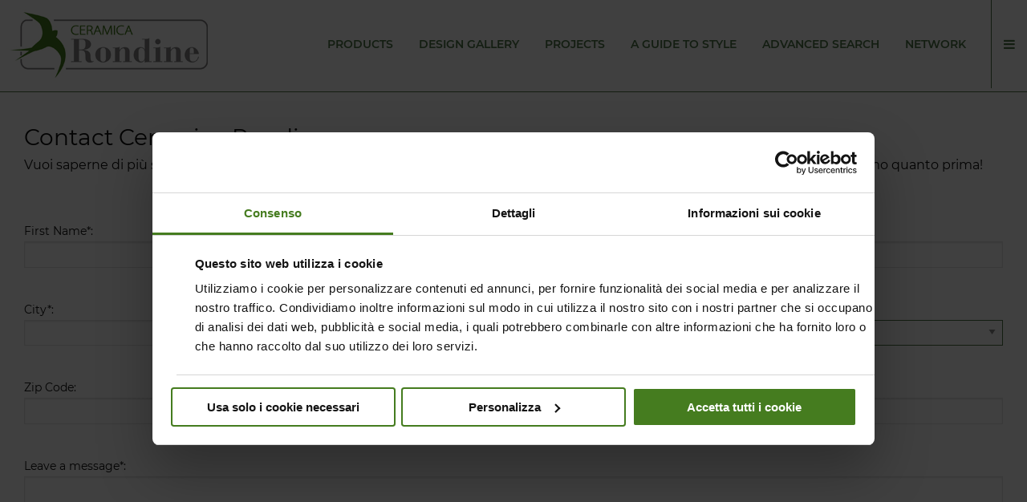

--- FILE ---
content_type: text/html; charset=utf-8
request_url: https://www.ceramicarondine.it/en/contacts/?collection=quarzite_3d
body_size: 14898
content:
<!doctype html>   <html class="no-js" lang="en"> <head> <meta charset="utf-8"> <meta http-equiv="x-ua-compatible" content="ie=edge"> <meta name="viewport" content="width=device-width,initial-scale=1,user-scalable=no"> <meta name="google-site-verification" content="XY_aUGN_xmlhF6uL7zCXBvMefwq1GTAnL2iNKwVV45Y"> <title>Contact Ceramica Rondine </title> <meta name="description" content="Contact Ceramic Rondine for more information about our products and services or to request a quote for flooring porcelain tile in your home.">   <meta name=robots content="noindex, nofollow">   <link rel=icon type=image/png sizes=32x32 href="/static/core/images/icons/favicon-32x32.png"> <link rel=icon type=image/png sizes=96x96 href="/static/core/images/icons/favicon-96x96.png"> <link rel=icon type=image/png sizes=16x16 href="/static/core/images/icons/favicon-16x16.png"> <link rel=apple-touch-icon sizes=57x57 href="/static/core/images/icons/apple-icon-57x57.png"> <link rel=apple-touch-icon sizes=60x60 href="/static/core/images/icons/apple-icon-60x60.png"> <link rel=apple-touch-icon sizes=72x72 href="/static/core/images/icons/apple-icon-72x72.png"> <link rel=apple-touch-icon sizes=76x76 href="/static/core/images/icons/apple-icon-76x76.png"> <link rel=apple-touch-icon sizes=114x114 href="/static/core/images/icons/apple-icon-114x114.png"> <link rel=apple-touch-icon sizes=120x120 href="/static/core/images/icons/apple-icon-120x120.png"> <link rel=apple-touch-icon sizes=144x144 href="/static/core/images/icons/apple-icon-144x144.png"> <link rel=apple-touch-icon sizes=152x152 href="/static/core/images/icons/apple-icon-152x152.png"> <link rel=apple-touch-icon sizes=180x180 href="/static/core/images/icons/apple-icon-180x180.png"> <link rel=icon type=image/png sizes=192x192 href="/static/core/images/icons/android-icon-192x192.png"> <meta name="rel_alternate_source" content="middleware" /><link rel="alternate" hreflang="it" href="https://www.ceramicarondine.it/it/contatti/" /><link rel="alternate" hreflang="fr" href="https://www.ceramicarondine.it/fr/contacts/" /><link rel="alternate" hreflang="de" href="https://www.ceramicarondine.it/de/kontakt/" /><link rel="alternate" hreflang="x-default" href="https://www.ceramicarondine.it/en/contacts/" />  <link rel="canonical" href="https://www.ceramicarondine.it/en/contacts/">  <meta property="og:url" content="https://www.ceramicarondine.it/en/contacts/?collection=quarzite_3d"> <meta property="og:site_name" content="Ceramica Rondine"> <meta property="og:title" content="Contact Ceramica Rondine"> <meta property="og:description" content="Contact Ceramic Rondine for more information about our products and services or to request a quote for flooring porcelain tile in your home."> <meta property="og:image" content="https://www.ceramicarondine.it/static/themes/images/interface/logo_social.jpg">  <link href="/static/vendors.5ffb17a15ae45b15789f.css" rel="stylesheet"> <link href="/static/app.213166b0530f61680d2e.css" rel="stylesheet"> 
   <script>!function(e,t,a,n,g){e[n]=e[n]||[],e[n].push({"gtm.start":(new Date).getTime(),event:"gtm.js"});var m=t.getElementsByTagName(a)[0],r=t.createElement(a);r.async=!0,r.src="https://www.googletagmanager.com/gtm.js?id=GTM-WDJ4CNM",m.parentNode.insertBefore(r,m)}(window,document,"script","dataLayer")</script>  <script src=https://www.roomvo.com/static/scripts/b2b/ceramicarondineit.js async></script>  </head> <body class="pl-contacts-page">  <noscript><iframe src="https://www.googletagmanager.com/ns.html?id=GTM-WDJ4CNM" height=0 width=0 style=display:none;visibility:hidden></iframe></noscript>    <div class="mobile-menu-panel hide-for-large" id=mobile-menu-panel> <div class=mobile-menu-panel__header> <div class=lang-selector>  <a class="active" href="https://www.ceramicarondine.it/en/">en</a>  <a class="" href="https://www.ceramicarondine.it/it/">it</a>  <a class="" href="https://www.ceramicarondine.it/fr/">fr</a>  <a class="" href="https://www.ceramicarondine.it/de/">de</a>  </div>  <a class=mobile-closer data-mobilemenu-toggler> <svg width=20px height=20px style="enable-background:new 0 0 512 512" viewBox="0 0 512 512" xml:space=preserve xmlns=http://www.w3.org/2000/svg xmlns:xlink=http://www.w3.org/1999/xlink><path d="M437.5,386.6L306.9,256l130.6-130.6c14.1-14.1,14.1-36.8,0-50.9c-14.1-14.1-36.8-14.1-50.9,0L256,205.1L125.4,74.5  c-14.1-14.1-36.8-14.1-50.9,0c-14.1,14.1-14.1,36.8,0,50.9L205.1,256L74.5,386.6c-14.1,14.1-14.1,36.8,0,50.9  c14.1,14.1,36.8,14.1,50.9,0L256,306.9l130.6,130.6c14.1,14.1,36.8,14.1,50.9,0C451.5,423.4,451.5,400.6,437.5,386.6z"/></svg>  </a> </div> <div class="mobile-menu-panel__body mobile-menu-body"> <div class=menu-wrapper> <ul class="vertical menu mobile-menu" data-drilldown data-options="backButton: <li class='js-drilldown-back'><a></a></li>">   <li class="child style-0">  <a href="/en/products/" target="_self">Products</a>   </li>  <li class="child style-1">  <a href="/en/showroom-design-gallery/" target="_self">Design Gallery</a>   </li>  <li class="child style-2">  <a href="/en/projects/" target="_self">Projects</a>   </li>  <li class="child style-3">  <a href="/en/style-guide/" target="_self">A Guide to Style</a>   </li>  <li class="child style-4">  <a href="/products/advanced-search/" target="_self">Advanced Search</a>   </li>  <li class="child style-5">   </li>  <li class="child style-6">  <a href="/en/network/" target="_self">Network</a>   </li>  <li class="child style-7">   </li>  <li class="child style-8">   </li>  <li class="child style-9">   </li>  <li class="child active style-10">   </li>                <li class="side-menu-link nav__item nav--side__item"> <a class="nav__link  nav--side__link" href="/en/style-guide/category/installation-and-maintenance/" target="_self" > Installation and Maintenance </a>  </li>      <li class="side-menu-link nav__item nav--side__item"> <a class="nav__link  nav--side__link" href="/en/news/" target="_self" > News </a>  </li>    <li class="side-menu-link nav__item nav--side__item"> <a class="nav__link  nav--side__link" href="/en/corporate-and-compliance/" target="_self" > Corporate &amp; Compliance </a>  </li>    <li class="side-menu-link nav__item nav--side__item"> <a class="nav__link  nav--side__link" href="/en/certification/" target="_self" > Certification </a>  </li>    <li class="side-menu-link nav__item nav--side__item current"> <a class="nav__link  nav--side__link" href="/en/contacts/" target="_self" > Contacts </a>  </li>    </ul> </div> <div class="menu-wrapper menu-wrapper--reserved-area">  <ul class="menu menu--reserved-area"> <li> <a href=https://portale.ceramicarondine.it/ target=_blank rel=nofollow> <span>Reserved<br/><b>Area</b></span> <img src="/media/WEBP/00/c3f143/themes/images/interface/reserved_area.webp" alt="Reserved Area"> </a> </li> </ul>  </div> </div>   <div class=social-links> <ul class="menu align-right"> <li> <a target=_blank href=https://www.facebook.com/pages/Rondine-Ceramica/536309013145909 rel=nofollow> <img src="/media/WEBP/8f/6f9219/core/images/social/social_fb.webp" alt=facebook /> </a> </li> <li> <a target=_blank href=https://www.pinterest.com/RondineCeramica/ rel=nofollow> <img src="/media/WEBP/a4/34460a/core/images/social/social_pinterest.webp" alt=pinterest /> </a> </li> <li> <a target=_blank href=https://www.youtube.com/user/RondineGroup rel=nofollow> <img src="/media/WEBP/27/13bb13/core/images/social/social_yt.webp" alt=youtube /> </a> </li> <li> <a target=_blank href=https://www.instagram.com/ceramica_rondine/ rel=nofollow> <img src="/media/WEBP/fd/5368c1/core/images/social/social_instagram.webp" alt=instagram /> </a> </li> <li> <a target=_blank href=https://it.linkedin.com/company/rondine-spa rel=nofollow> <img src="/media/WEBP/12/5555ba/core/images/social/social_linkedin.webp" alt=linkedin /> </a> </li> </ul> </div>  </div>  <div class="outer-wrapper"> <header class="header header-w ">    <div id=pl-header class=""> <div class="header__container show-for-large"> <div class=header__logo> <a href=/ class=logo>  <img src="/static/themes/images/interface/logo_rondine.jpg"/>  </a> </div> <div class=header__menu> <div class=primary-menu> <nav class=""> <ul id=primary-menu class="dropdown menu nav nav--primary align-right" data-dropdown-menu data-disable-hover=true data-click-open=true>    <li class="nav__item nav--primary__item "> <a class="nav__link  nav--primary__link" href="/en/products/" data-menu-opener="/en/products/menu/"  > Products </a>  <div class="sub-main-menu-w mega-menu-wrapper"> <ul class="menu vertical sub-main-menu"> <li> <div data-menu-content class=full-width> <div class=sub-main-menu__loader data-menu-loader> <svg class=spinner viewBox="0 0 66 66" xmlns=http://www.w3.org/2000/svg> <circle class=path fill=none stroke-width=3 stroke-linecap=round cx=33 cy=33 r=30></circle> </svg> </div> </div> </li> </ul> </div>  </li>    <li class="nav__item nav--primary__item "> <a class="nav__link  nav--primary__link" href="/en/showroom-design-gallery/"  > Design Gallery </a>  </li>    <li class="nav__item nav--primary__item "> <a class="nav__link  nav--primary__link" href="/en/projects/"  > Projects </a>  </li>    <li class="nav__item nav--primary__item "> <a class="nav__link  nav--primary__link" href="/en/style-guide/"  > A Guide to Style </a>  </li>    <li class="nav__item nav--primary__item "> <a class="nav__link  nav--primary__link" href="/products/advanced-search/"  > Advanced Search </a>  </li>      <li class="nav__item nav--primary__item "> <a class="nav__link  nav--primary__link" href="/en/network/"  > Network </a>  </li>            </ul> </nav> </div> </div> <div class=header__side-menu> <a href=# class=hamburger-btn data-sidemenu-toggler> <i class="fa fa-bars"></i> </a> </div> </div> </div>   <div class="mobile-bar-wrapper hide-for-large"> <div class="mobile-bar grid-x align-middle"> <div class="cell small-3 medium-2 text-center"> <a class=delaer-link href="/en/network/"> <img src="/media/WEBP/51/d47af1/collections_series/images/cta/dealer.webp" alt="Find a dealer"> </a> </div> <div class="cell small-6 medium-8"> <a href=/ class=logo-mobile> <img src="/static/themes/images/interface/logo_rondine.jpg"/> </a> </div> <div class="cell small-3 medium-2 text-center"> <a class=hamburger-btn data-mobilemenu-toggler> <i class=hamburger></i> </a> </div> </div> </div>   </header> <section class="maincontent">                       <div class=grid-container> <div class=grid-x> <div class=cell> <div id=subscribe_wrapper class=pl-fx-standard> <div class="grid-x pl-fx-standard"> <div class="large-12 cell"> <h1>Contact Ceramica Rondine</h1> </div> </div> <div class="grid-x pl-fx-standard"> <div class="large-12 cell"> <p>Vuoi saperne di più sulle nostre collezioni in ceramica? Non esistare a contattarci: compila il modulo che trovi qui sotto, ti risponderemo quanto prima!</p> </div> </div> <form id=contact-form action="" method=post> <input type="hidden" name="csrfmiddlewaretoken" value="YaH2V1E2Gjj13hpzPspCYmhR1FMPGVq0yTVkzPi2MLSYeigfDEhEoJONGEet93Pe">  <div class="grid-x grid-margin-x"> <div class="large-12 cell"> <div class="grid-x grid-margin-x"> <div class="large-4 medium-6 small-12 cell"> <div class=fieldWrapper> <div class=error></div> <label for=id_subject>First Name*:</label> <input type="text" name="first_name" maxlength="30" required id="id_first_name"> </div> </div> <div class="large-4 medium-6 small-12 cell"> <div class=fieldWrapper> <div class=error></div> <label for=id_last_name>Last Name*:</label> <input type="text" name="last_name" maxlength="30" required id="id_last_name"> </div> </div> <div class="large-4 medium-6 small-12 cell"> <div class=fieldWrapper> <div class=error></div> <label for=id_address>Address:</label> <input type="text" name="address" maxlength="64" id="id_address"> </div> </div> <div class="large-4 medium-6 small-12 cell"> <div class=fieldWrapper> <div class=error></div> <label for=id_subject>City*:</label> <input type="text" name="city" maxlength="64" required id="id_city"> </div> </div> <div class="large-4 medium-6 small-12 cell"> <div class=fieldWrapper> <div class=error></div> <label for=id_country>Country*:</label> <select name="country" required id="id_country">
  <option value="" selected>---------</option>

  <option value="AF">Afghanistan </option>

  <option value="AX">Åland Islands </option>

  <option value="AL">Albania </option>

  <option value="DZ">Algeria </option>

  <option value="AS">American Samoa </option>

  <option value="AD">Andorra </option>

  <option value="AO">Angola </option>

  <option value="AI">Anguilla </option>

  <option value="AQ">Antarctica </option>

  <option value="AG">Antigua and Barbuda </option>

  <option value="AR">Argentina </option>

  <option value="AM">Armenia </option>

  <option value="AW">Aruba </option>

  <option value="AU">Australia </option>

  <option value="AT">Austria </option>

  <option value="AZ">Azerbaijan </option>

  <option value="BS">Bahamas </option>

  <option value="BH">Bahrain </option>

  <option value="BD">Bangladesh </option>

  <option value="BB">Barbados </option>

  <option value="BY">Belarus </option>

  <option value="BE">Belgium </option>

  <option value="BZ">Belize </option>

  <option value="BJ">Benin </option>

  <option value="BM">Bermuda </option>

  <option value="BT">Bhutan </option>

  <option value="BO">Bolivia</option>

  <option value="BA">Bosnia and Herzegovina </option>

  <option value="BW">Botswana </option>

  <option value="BV">Bouvet Island </option>

  <option value="BR">Brazil </option>

  <option value="IO">British Indian Ocean Territory </option>

  <option value="BN">Brunei Darussalam </option>

  <option value="BG">Bulgaria </option>

  <option value="BF">Burkina Faso </option>

  <option value="BI">Burundi </option>

  <option value="KH">Cambodia </option>

  <option value="CM">Cameroon </option>

  <option value="CA">Canada </option>

  <option value="CV">Cape Verde </option>

  <option value="KY">Cayman Islands </option>

  <option value="CF">Central African Republic </option>

  <option value="TD">Chad </option>

  <option value="CL">Chile </option>

  <option value="CN">China </option>

  <option value="CX">Christmas Island </option>

  <option value="CC">Cocos (Keeling) Islands </option>

  <option value="CO">Colombia </option>

  <option value="KM">Comoros </option>

  <option value="CG">Congo </option>

  <option value="CK">Cook Islands </option>

  <option value="CR">Costa Rica </option>

  <option value="CI">Côte d&#x27;Ivoire </option>

  <option value="HR">Croatia </option>

  <option value="CU">Cuba </option>

  <option value="CW">Curaçao </option>

  <option value="CY">Cyprus </option>

  <option value="CZ">Czech Republic </option>

  <option value="CD">Democratic Republic of Congo</option>

  <option value="DK">Denmark </option>

  <option value="DJ">Djibouti </option>

  <option value="DM">Dominica </option>

  <option value="DO">Dominican Republic </option>

  <option value="EC">Ecuador </option>

  <option value="EG">Egypt </option>

  <option value="SV">El Salvador </option>

  <option value="GQ">Equatorial Guinea </option>

  <option value="ER">Eritrea </option>

  <option value="EE">Estonia </option>

  <option value="ET">Ethiopia </option>

  <option value="FK">Falkland Islands</option>

  <option value="FO">Faroe Islands </option>

  <option value="FM">Federated States of Micronesia</option>

  <option value="FJ">Fiji </option>

  <option value="FI">Finland </option>

  <option value="FR">France </option>

  <option value="GF">French Guiana </option>

  <option value="PF">French Polynesia </option>

  <option value="TF">French Southern Territories </option>

  <option value="GA">Gabon </option>

  <option value="GM">Gambia </option>

  <option value="GE">Georgia </option>

  <option value="DE">Germany </option>

  <option value="GH">Ghana </option>

  <option value="GI">Gibraltar </option>

  <option value="GR">Greece </option>

  <option value="GL">Greenland </option>

  <option value="GD">Grenada </option>

  <option value="GP">Guadeloupe </option>

  <option value="GU">Guam </option>

  <option value="GT">Guatemala </option>

  <option value="GG">Guernsey </option>

  <option value="GN">Guinea </option>

  <option value="GW">Guinea-Bissau </option>

  <option value="GY">Guyana </option>

  <option value="HT">Haiti </option>

  <option value="HM">Heard and McDonald Islands </option>

  <option value="VA">Holy See (Vatican City State) </option>

  <option value="HN">Honduras </option>

  <option value="HK">Hong Kong </option>

  <option value="HU">Hungary </option>

  <option value="IS">Iceland </option>

  <option value="IN">India </option>

  <option value="ID">Indonesia </option>

  <option value="IR">Iran</option>

  <option value="IQ">Iraq </option>

  <option value="IE">Ireland </option>

  <option value="IM">Isle of Man </option>

  <option value="IL">Israel </option>

  <option value="IT">Italy</option>

  <option value="JM">Jamaica </option>

  <option value="JP">Japan </option>

  <option value="JE">Jersey </option>

  <option value="JO">Jordan </option>

  <option value="KZ">Kazakhstan </option>

  <option value="KE">Kenya </option>

  <option value="KI">Kiribati </option>

  <option value="KW">Kuwait </option>

  <option value="KG">Kyrgyzstan </option>

  <option value="LA">Laos</option>

  <option value="LV">Latvia </option>

  <option value="LB">Lebanon </option>

  <option value="LS">Lesotho </option>

  <option value="LR">Liberia </option>

  <option value="LY">Libya </option>

  <option value="LI">Liechtenstein </option>

  <option value="LT">Lithuania </option>

  <option value="LU">Luxembourg </option>

  <option value="MO">Macao </option>

  <option value="MG">Madagascar </option>

  <option value="MW">Malawi </option>

  <option value="MY">Malaysia </option>

  <option value="MV">Maldives </option>

  <option value="ML">Mali </option>

  <option value="MT">Malta </option>

  <option value="MH">Marshall Islands </option>

  <option value="MQ">Martinique </option>

  <option value="MR">Mauritania </option>

  <option value="MU">Mauritius </option>

  <option value="YT">Mayotte </option>

  <option value="MX">Mexico </option>

  <option value="MD">Moldova, Republic of </option>

  <option value="MC">Monaco </option>

  <option value="MN">Mongolia </option>

  <option value="ME">Montenegro </option>

  <option value="MS">Montserrat </option>

  <option value="MA">Morocco </option>

  <option value="MZ">Mozambique </option>

  <option value="MM">Myanmar </option>

  <option value="NA">Namibia </option>

  <option value="NR">Nauru </option>

  <option value="NP">Nepal </option>

  <option value="NL">Netherlands </option>

  <option value="NC">New Caledonia </option>

  <option value="NZ">New Zealand </option>

  <option value="NI">Nicaragua </option>

  <option value="NE">Niger </option>

  <option value="NG">Nigeria </option>

  <option value="NU">Niue </option>

  <option value="NF">Norfolk Island </option>

  <option value="MP">Northern Mariana Islands </option>

  <option value="KP">North Korea</option>

  <option value="NO">Norway </option>

  <option value="OM">Oman </option>

  <option value="PK">Pakistan </option>

  <option value="PW">Palau </option>

  <option value="PS">Palestine</option>

  <option value="PA">Panama </option>

  <option value="PG">Papua New Guinea </option>

  <option value="PY">Paraguay </option>

  <option value="PE">Peru </option>

  <option value="PH">Philippines </option>

  <option value="PN">Pitcairn </option>

  <option value="PL">Poland </option>

  <option value="PT">Portugal </option>

  <option value="PR">Puerto Rico </option>

  <option value="QA">Qatar </option>

  <option value="MK">Republic of Macedonia</option>

  <option value="RE">Réunion </option>

  <option value="RO">Romania </option>

  <option value="RU">Russian Federation </option>

  <option value="RW">Rwanda </option>

  <option value="BL">Saint Barthélemy </option>

  <option value="SH">Saint Helena, Ascension and Tristan da Cunha </option>

  <option value="KN">Saint Kitts and Nevis </option>

  <option value="LC">Saint Lucia </option>

  <option value="MF">Saint Martin</option>

  <option value="PM">Saint Pierre and Miquelon </option>

  <option value="VC">Saint Vincent and the Grenadines </option>

  <option value="WS">Samoa </option>

  <option value="SM">San Marino </option>

  <option value="ST">Sao Tome and Principe </option>

  <option value="SA">Saudi Arabia </option>

  <option value="SN">Senegal </option>

  <option value="RS">Serbia </option>

  <option value="SC">Seychelles </option>

  <option value="SL">Sierra Leone </option>

  <option value="SG">Singapore </option>

  <option value="SK">Slovakia </option>

  <option value="SI">Slovenia </option>

  <option value="SB">Solomon Islands </option>

  <option value="SO">Somalia </option>

  <option value="ZA">South Africa </option>

  <option value="GS">South Georgia and the South Sandwich Islands </option>

  <option value="KR">South Korea</option>

  <option value="ES">Spain </option>

  <option value="LK">Sri Lanka </option>

  <option value="SD">Sudan </option>

  <option value="SR">Suriname </option>

  <option value="SJ">Svalbard and Jan Mayen </option>

  <option value="SZ">Swaziland </option>

  <option value="SE">Sweden </option>

  <option value="CH">Switzerland </option>

  <option value="SY">Syrian Arab Republic </option>

  <option value="TW">Taiwan</option>

  <option value="TJ">Tajikistan </option>

  <option value="TZ">Tanzania</option>

  <option value="TH">Thailand </option>

  <option value="TL">Timor-Leste </option>

  <option value="TG">Togo </option>

  <option value="TK">Tokelau </option>

  <option value="TO">Tonga </option>

  <option value="TT">Trinidad and Tobago </option>

  <option value="TN">Tunisia </option>

  <option value="TR">Turkey </option>

  <option value="TM">Turkmenistan </option>

  <option value="TC">Turks and Caicos Islands </option>

  <option value="TV">Tuvalu </option>

  <option value="UG">Uganda </option>

  <option value="UA">Ukraine </option>

  <option value="AE">United Arab Emirates </option>

  <option value="GB">United Kingdom </option>

  <option value="US">United States </option>

  <option value="UY">Uruguay </option>

  <option value="UM">US Minor Outlying Islands </option>

  <option value="UZ">Uzbekistan </option>

  <option value="VU">Vanuatu </option>

  <option value="VE">Venezuela</option>

  <option value="VN">Viet Nam </option>

  <option value="VG">Virgin Islands, British </option>

  <option value="VI">Virgin Islands, U.S. </option>

  <option value="WF">Wallis and Futuna </option>

  <option value="EH">Western Sahara </option>

  <option value="YE">Yemen </option>

  <option value="ZM">Zambia </option>

  <option value="ZW">Zimbabwe </option>

</select> </div> </div> <div class="large-4 medium-6 small-12 cell"> <div class=fieldWrapper> <div class=error></div> <label for=id_region>Region:</label> <select name="region" id="id_region">
  <option value="" selected>---------</option>

  <option value="94">Abruzzo</option>

  <option value="250">Alabama</option>

  <option value="214">Alaska</option>

  <option value="10">Alberta</option>

  <option value="69">Andalucía</option>

  <option value="78">Aragon</option>

  <option value="245">Arizona</option>

  <option value="258">Arkansas</option>

  <option value="70">Asturias</option>

  <option value="107">Ausserhalb der BRD</option>

  <option value="102">Baden-Württemberg</option>

  <option value="96">Basilicata</option>

  <option value="103">Bayern</option>

  <option value="306">Berkshire</option>

  <option value="272">Berlin</option>

  <option value="268">Brandenburg</option>

  <option value="276">Bremen</option>

  <option value="11">British Columbia</option>

  <option value="206">Calabria</option>

  <option value="246">California</option>

  <option value="95">Campania</option>

  <option value="75">Canarias</option>

  <option value="76">Cantabria</option>

  <option value="66">Castilla la Mancha</option>

  <option value="71">Castilla y León</option>

  <option value="74">Cataluña</option>

  <option value="212">Ceuta</option>

  <option value="247">Colorado</option>

  <option value="67">Comunidad Valenciana</option>

  <option value="298">CONNACHT</option>

  <option value="216">Connecticut</option>

  <option value="217">Delaware</option>

  <option value="108">Dept. Nr. 01</option>

  <option value="114">Dept. Nr. 02</option>

  <option value="120">Dept. Nr. 03</option>

  <option value="125">Dept. Nr. 04</option>

  <option value="109">Dept. Nr. 05</option>

  <option value="126">Dept. Nr. 06</option>

  <option value="130">Dept. Nr. 07</option>

  <option value="115">Dept. Nr. 08</option>

  <option value="134">Dept. Nr. 09</option>

  <option value="145">Dept. Nr. 10</option>

  <option value="135">Dept. Nr. 11</option>

  <option value="136">Dept. Nr. 12</option>

  <option value="127">Dept. Nr. 13</option>

  <option value="147">Dept. Nr. 14</option>

  <option value="121">Dept. Nr. 15</option>

  <option value="155">Dept. Nr. 16</option>

  <option value="156">Dept. Nr. 17</option>

  <option value="172">Dept. Nr. 18</option>

  <option value="173">Dept. Nr. 19</option>

  <option value="128">Dept. Nr. 20</option>

  <option value="179">Dept. Nr. 21</option>

  <option value="157">Dept. Nr. 22</option>

  <option value="183">Dept. Nr. 23</option>

  <option value="184">Dept. Nr. 24</option>

  <option value="180">Dept. Nr. 25</option>

  <option value="131">Dept. Nr. 26</option>

  <option value="148">Dept. Nr. 27</option>

  <option value="149">Dept. Nr. 28</option>

  <option value="158">Dept. Nr. 29</option>

  <option value="132">Dept. Nr. 30</option>

  <option value="137">Dept. Nr. 31</option>

  <option value="138">Dept. Nr. 32</option>

  <option value="185">Dept. Nr. 33</option>

  <option value="139">Dept. Nr. 34</option>

  <option value="159">Dept. Nr. 35</option>

  <option value="160">Dept. Nr. 36</option>

  <option value="161">Dept. Nr. 37</option>

  <option value="110">Dept. Nr. 38</option>

  <option value="188">Dept. Nr. 39</option>

  <option value="186">Dept. Nr. 40</option>

  <option value="174">Dept. Nr. 41</option>

  <option value="122">Dept. Nr. 42</option>

  <option value="123">Dept. Nr. 43</option>

  <option value="162">Dept. Nr. 44</option>

  <option value="175">Dept. Nr. 45</option>

  <option value="140">Dept. Nr. 46</option>

  <option value="187">Dept. Nr. 47</option>

  <option value="124">Dept. Nr. 48</option>

  <option value="163">Dept. Nr. 49</option>

  <option value="150">Dept. Nr. 50</option>

  <option value="146">Dept. Nr. 51</option>

  <option value="190">Dept. Nr. 52</option>

  <option value="164">Dept. Nr. 53</option>

  <option value="191">Dept. Nr. 54</option>

  <option value="192">Dept. Nr. 55</option>

  <option value="165">Dept. Nr. 56</option>

  <option value="193">Dept. Nr. 57</option>

  <option value="176">Dept. Nr. 58</option>

  <option value="116">Dept. Nr. 59</option>

  <option value="117">Dept. Nr. 60</option>

  <option value="166">Dept. Nr. 61</option>

  <option value="118">Dept. Nr. 62</option>

  <option value="197">Dept. Nr. 63</option>

  <option value="178">Dept. Nr. 64</option>

  <option value="141">Dept. Nr. 65</option>

  <option value="142">Dept. Nr. 66</option>

  <option value="194">Dept. Nr. 67</option>

  <option value="195">Dept. Nr. 68</option>

  <option value="111">Dept. Nr. 69</option>

  <option value="181">Dept. Nr. 70</option>

  <option value="189">Dept. Nr. 71</option>

  <option value="167">Dept. Nr. 72</option>

  <option value="112">Dept. Nr. 73</option>

  <option value="113">Dept. Nr. 74</option>

  <option value="198">Dept. Nr. 75</option>

  <option value="151">Dept. Nr. 76</option>

  <option value="202">Dept. Nr. 77</option>

  <option value="199">Dept. Nr. 78</option>

  <option value="168">Dept. Nr. 79</option>

  <option value="119">Dept. Nr. 80</option>

  <option value="143">Dept. Nr. 81</option>

  <option value="144">Dept. Nr. 82</option>

  <option value="129">Dept. Nr. 83</option>

  <option value="133">Dept. Nr. 84</option>

  <option value="169">Dept. Nr. 85</option>

  <option value="170">Dept. Nr. 86</option>

  <option value="171">Dept. Nr. 87</option>

  <option value="196">Dept. Nr. 88</option>

  <option value="177">Dept. Nr. 89</option>

  <option value="182">Dept. Nr. 90</option>

  <option value="152">Dept. Nr. 91</option>

  <option value="200">Dept. Nr. 92</option>

  <option value="153">Dept. Nr. 93</option>

  <option value="154">Dept. Nr. 94</option>

  <option value="201">Dept. Nr. 95</option>

  <option value="218">District of Columbia</option>

  <option value="82">Eastern Cape</option>

  <option value="89">Emilia</option>

  <option value="208">Emilia Romagna</option>

  <option value="290">England</option>

  <option value="72">Extremadura</option>

  <option value="241">Florida</option>

  <option value="251">Florida - Panhandle</option>

  <option value="284">Free State</option>

  <option value="88">Friuli Venezia Giulia</option>

  <option value="79">Galicia</option>

  <option value="281">Gauteng</option>

  <option value="242">Georgia</option>

  <option value="294">Glouchestershire</option>

  <option value="274">Hamburg</option>

  <option value="215">Hawaii</option>

  <option value="100">Hessen</option>

  <option value="265">Idaho</option>

  <option value="235">Illinois</option>

  <option value="236">Indiana</option>

  <option value="256">Iowa</option>

  <option value="302">Irlanda</option>

  <option value="303">Irlanda</option>

  <option value="73">Islas Baleares</option>

  <option value="237">Kansas</option>

  <option value="3">Kentucky</option>

  <option value="63">KwaZulu-Natal</option>

  <option value="81">La Rioja</option>

  <option value="93">Lazio</option>

  <option value="295">LEINSTER</option>

  <option value="296">LEINSTER</option>

  <option value="207">Liguria</option>

  <option value="83">Limpopo</option>

  <option value="86">Lombardia</option>

  <option value="252">Louisiana</option>

  <option value="77">Madrid</option>

  <option value="219">Maine</option>

  <option value="12">Manitoba</option>

  <option value="210">Maranhão</option>

  <option value="92">Marche</option>

  <option value="220">Maryland</option>

  <option value="221">Massachusetts</option>

  <option value="273">Mecklenburg-Vorpommern</option>

  <option value="213">Melilla</option>

  <option value="254">Michigan</option>

  <option value="211">Mina Gerais</option>

  <option value="261">Minnesota</option>

  <option value="253">Mississippi</option>

  <option value="238">Missouri</option>

  <option value="205">Molise</option>

  <option value="231">Montana</option>

  <option value="282">Mpumalanga</option>

  <option value="297">MUNSTER</option>

  <option value="68">Murcia</option>

  <option value="80">Navarra</option>

  <option value="257">Nebraska</option>

  <option value="248">Nevada</option>

  <option value="13">New Brunswick</option>

  <option value="14">Newfoundland</option>

  <option value="222">New Hampshire</option>

  <option value="223">New Jersey</option>

  <option value="249">New Mexico</option>

  <option value="7">New South Wales</option>

  <option value="224">New York</option>

  <option value="271">Niedersachsen</option>

  <option value="277">Nordrhein-Westfalen</option>

  <option value="243">North Carolina</option>

  <option value="262">North Dakota</option>

  <option value="285">Northern Cape</option>

  <option value="293">Northern Ireland</option>

  <option value="283">North West</option>

  <option value="16">Northwest Territory</option>

  <option value="15">Nova Scotia</option>

  <option value="2">NSW</option>

  <option value="286">Ohio</option>

  <option value="239">Ohio - Cincinnati area</option>

  <option value="225">Ohio - east</option>

  <option value="255">Ohio - west</option>

  <option value="259">Oklahoma</option>

  <option value="1">Ontario</option>

  <option value="232">Oregon</option>

  <option value="65">Pais Vasco</option>

  <option value="287">Paranà</option>

  <option value="226">Pennsylvania</option>

  <option value="85">Piemonte</option>

  <option value="84">Polokwane</option>

  <option value="17">Prince Edward Island</option>

  <option value="97">Puglia</option>

  <option value="18">Quebec</option>

  <option value="6">Queensland</option>

  <option value="104">Rheinland-Pfalz</option>

  <option value="227">Rhode Island</option>

  <option value="289">Rio Grande do Sul</option>

  <option value="105">Saarland</option>

  <option value="267">Sachsen</option>

  <option value="270">Sachsen-Anhalt</option>

  <option value="209">Santa Catarina</option>

  <option value="288">São Paulo</option>

  <option value="61">São Paulo</option>

  <option value="99">Sardegna</option>

  <option value="19">Saskatchewan</option>

  <option value="275">Schleswig-Holstein</option>

  <option value="291">Scotland</option>

  <option value="98">Sicilia</option>

  <option value="8">South Australia</option>

  <option value="244">South Carolina</option>

  <option value="263">South Dakota</option>

  <option value="9">Tasmania</option>

  <option value="240">Tennessee</option>

  <option value="260">Texas</option>

  <option value="269">Thüringen</option>

  <option value="90">Toscana</option>

  <option value="203">Trentino Alto Adige</option>

  <option value="299">ULSTER</option>

  <option value="91">Umbria</option>

  <option value="266">Utah</option>

  <option value="204">Valle d&#x27;Aosta</option>

  <option value="87">Veneto</option>

  <option value="228">Vermont</option>

  <option value="4">Victoria</option>

  <option value="229">Virginia</option>

  <option value="59">WA</option>

  <option value="292">Wales</option>

  <option value="233">Washington</option>

  <option value="5">Western Australia</option>

  <option value="62">Western Cape</option>

  <option value="230">West Virginia</option>

  <option value="264">Wisconsin</option>

  <option value="234">Wyoming</option>

</select> </div> </div> <div class="large-4 medium-6 small-12 cell"> <div class=fieldWrapper> <div class=error></div> <label for=id_zip_code>Zip Code:</label> <input type="text" name="zip_code" maxlength="10" id="id_zip_code"> </div> </div> <div class="large-4 medium-6 small-12 cell"> <div class=fieldWrapper> <div class=error></div> <label for=id_phone>Phone*:</label> <input type="text" name="phone" maxlength="64" required id="id_phone"> </div> </div> <div class="large-4 medium-6 small-12 cell end"> <div class=fieldWrapper> <div class=error></div> <label for=id_email>E-mail*:</label> <input type="email" name="email" maxlength="254" required id="id_email"> </div> </div> </div> <div class=grid-x> <div class="large-12 cell"> <div class=fieldWrapper> <div class=error></div> <label for=id_notes>Leave a message*:</label> <textarea name="notes" cols="40" rows="10" required id="id_notes">
</textarea> </div> </div> <div class="large-12 cell">     <div class=privacy-intro-text> <p>In compliance with art. 13 of European Regulation 2016/679 (the “Data Protection Regulation”), ITALCER S.p.A. wishes to inform all users and/or visitors of the web site www.eliosceramica.it (the “Users” and the “Site”, respectively) of how it will use personal data, log files and cookies collected through the Site.</p> <h4>1. Data Controller and Data Protection Officer</h4> <p>The Data Controller of personal data is Italcer S.p.A. (tax code and VAT no. 00142060359), with registered offices at Via Emilia Ovest 53/A, 42048 – Rubiera (RE), certified e-mail address rondine.amministrazione@pec.it (hereinafter referred to as the “Data Controller”).</p> <h4>2. Information is collected through the Site:</h4> <p>a) automatically</p> <p>Browsing data:<br/> The computer systems and software procedures that operate the Site acquire a number of items of personal data during ordinary operation, the transmission of which is implicit in use of internet communication protocols.</p> <p>These data, which are necessary for use of web services, are also processed for the purpose of:</p> <p>obtaining statistical information on use of services<br/> checking that the services offered are functioning properly.<br/> Browsing data are not kept for more than 26 months (unless required for criminal investigations by judicial authorities).</p> <p>b) provided by the user</p> <p>– Data provided by the user:</p> <p>Optional, explicit, voluntary submission of data by filling in various forms present on the Site involving acquisition of the sender’s contact information, necessary for fulfilling requests for contact, services, or assignment of access credentials for restricted areas on the Site.</p> <p>c) in the form of cookies</p> <p>The Site uses cookies, for information on which the reader is referred to the complete information on “Cookie Policy ”</p> <h4>3) Type of personal data, purposes, legal basis and storage time</h4> <p>The personal data requested and supplied is needed to permit access to the Site and use of the following services:</p> <p>Type of service: Contact Us area for products<br/> Type of personal data collected: identifying information, contact information (such as e-mail, telephone numbers…)<br/> Purposes: acquiring information on Site users by filling in appropriate forms in order to respond to requests to be contacted for information or sales purposes (Contact Us area)<br/> Legal basis: consent/execution of contract<br/> Storage time: 24 months from acquisition or from renewal of contact<br/> Type of service: newsletter service;<br/> Type of personal data collected: identifying information, e-mail contact information.<br/> Purposes: to contact subscribers and send them a periodic newsletter on the company’s activities (NEWSLETTER)<br/> Legal basis: consent<br/> Storage time: 24 months or until consent is revoked</p> <p>Data is processed for the purposes listed above in compliance with the Data Protection Regulation and all specific legislation governing the sector.</p> <p>The data supplied will be processed primarily by computer under the Data Controller’s authority, by specifically appointed persons who are authorised and instructed in data processing under articles 28 and 29 of the Data Protection Regulation. Note that appropriate security measures are taken in compliance with art.5 and 32 of the Data Protection Regulation to prevent data loss, unlawful or improper use or unauthorised access.</p> <h4>4) Obligatory or optional nature of consent for providing data</h4> <p>Providing your data is optional, but you will not be able to use some of the services offered on our Site if you do not provide it.</p> <h4>5) In what circumstances your data may be disclosed</h4> <p>Data may be disclosed to the following parties, within the EU and in compliance with the Data Protection Regulation:</p> <p>(1) financial authorities and/or other public authorities, where required by law or requested by them;<br/> (2) to external organisations, parties and companies whose services the Data Controller uses for activities connected to, instrumental for or consequent upon execution of services on the Site</p> <p>Information collected automatically by the Site may also be transferred to a Third Party’s cloud server outside the EU, if this type of processing is necessary to provide services on the Site. The legal basis of this processing is therefore art. 49, paragraph 1, letter b of the Data Protection Regulation.</p> <h4>6) Security measures</h4> <p>Data is processed through the Site in compliance with the applicable legislation and using appropriate security measures in compliance with current legislation, also under art. 5 and 32 of the Data Protection Regulation.</p> <p>In this regard, appropriate security measures are taken to prevent unauthorised access, theft, dissemination, modification or unauthorised destruction of the data processed.</p> <h4>7) Rights</h4> <p>Note that you may exercise your rights under art. 15 et seq. of the Data Protection Regulation at any time by sending a written request to the Data Controller at the addresses specified, with the goal of obtaining:</p> <p>• confirmation whether your personal data is held or not, identifying its origin, checking its accuracy or requesting its updating, correction or integration;<br/> • access to or deletion of your data, or limitation of the processing thereof;<br/> • conversion into anonymous form or freezing of data processed in violation of the law.<br/> You may also object to processing of personal data already supplied.</p> <p>With reference to the Newsletter, note that you may request cancellation of your subscription through a link or button provided for the purpose.</p> <h4>8) Changes to the Personal Data Protection Notice</h4> <p>The Data Controller reserves the right to make changes to this Personal Data Protection Notice, replacing the previous versions. This Personal Data Protection Notice was issued in January 2021.</p> </div>       <div class="fieldWrapper checkfield">  <label for=id_privacy_opt><input type="checkbox" name="privacy_opt" required id="id_privacy_opt"> I accept the <a target=_blank href="/en/privacy/">Privacy Policy</a> (required)</label> </div> </div> <div class="large-12 cell"> <div class="fieldWrapper checkfield">  <label for=id_newsletter><input type="checkbox" name="newsletter" id="id_newsletter"> Subscribe to newsletter</label> </div> </div> <div class="large-12 cell"> <div class=fieldWrapper> <div class=error></div> <script src="https://www.google.com/recaptcha/api.js?hl=en"></script>
<div class="g-recaptcha" data-sitekey="6LfFwRwUAAAAAPsIOWdhFqtTza-JR_SK-Y43-axp" data-theme="clean" data-required="True" data-id="id_captcha" ></div>
<noscript>
  <div style="width: 302px; height: 352px;">
    <div style="width: 302px; height: 352px; position: relative;">
      <div style="width: 302px; height: 352px; position: absolute;">
        <iframe src="https://www.google.com/recaptcha/api/fallback?k=6LfFwRwUAAAAAPsIOWdhFqtTza-JR_SK-Y43-axp"
                frameborder="0" scrolling="no"
                style="width: 302px; height:352px; border-style: none;">
        </iframe>
      </div>
      <div style="width: 250px; height: 80px; position: absolute; border-style: none;
                  bottom: 21px; left: 25px; margin: 0px; padding: 0px; right: 25px;">
        <textarea id="g-recaptcha-response" name="g-recaptcha-response"
                  class="recaptcha_challenge_field"
                  style="width: 250px; height: 80px; border: 1px solid #c1c1c1;
                         margin: 0px; padding: 0px; resize: none;" value="">
        </textarea>
        <input type="hidden" name="recaptcha_response_field" value="manual_challenge" />
      </div>
    </div>
  </div>
</noscript> </div> </div> <div class="large-12 cell"> <input class="button btn-sender" type=submit value="Send"/> </div> </div> </div> </div> </form> </div> <div class="grid-x pl-fx-standard"> <div class="large-12 cell"> <h2>Ceramica Rondine - Where we are</h2> <p class=address>Tel. +39 0522.625111 Via Emilia Ovest, 53 42048 Rubiera (RE) - Italy</p> <div id=rondine-map> </div> </div> </div> </div> </div> </div>  </section> <footer>   <div id=pl-footer class=footer> <div class="grid-container fluid"> <div class=grid-x> <div class="large-10 medium-12 cell show-for-large"> <div class="grid-x grid-padding-x"> <div class="cell large-5"> <div class=grid-x> <div class="large-auto cell" data-mh=footer-box> <div class="h4 pl-footer-collections">Discover a space</div> <ul>
	<li><a href="https://www.ceramicarondine.it/en/products/ambients/bathroom/" target="_self">bathroom tiles</a></li>
	<li><a href="https://www.ceramicarondine.it/en/products/ambients/kitchen/" target="_self">kitchen tiles</a></li>
	<li><a href="https://www.ceramicarondine.it/en/products/ambients/living-room/" target="_self">living room and bedroom tiles</a></li>
	<li><a href="https://www.ceramicarondine.it/en/products/ambients/outdoor/" target="_self">outdoor floor coverings</a></li>
	<li><a href="https://www.ceramicarondine.it/en/products/ambients/commercial/" target="_self">business activities</a></li>
</ul> </div> <div class="large-auto cell" data-mh=footer-box> <div class=h4>Discover a color</div> <ul>
	<li><a href="https://www.ceramicarondine.it/en/products/colors/white/" target="_self">white porcelain tiles</a></li>
	<li><a href="https://www.ceramicarondine.it/en/products/colors/yellow/" target="_self">yellow porcelain tiles</a></li>
	<li><a href="https://www.ceramicarondine.it/en/products/colors/beige/" target="_self">beige porcelain tiles</a></li>
	<li><a href="https://www.ceramicarondine.it/en/products/colors/orange/" target="_self">orange porcelain tiles</a></li>
	<li><a href="https://www.ceramicarondine.it/en/products/colors/green/" target="_self">green porcelain tiles</a></li>
	<li><a href="https://www.ceramicarondine.it/en/products/colors/red/" target="_self">red colour tiles</a></li>
	<li><a href="https://www.ceramicarondine.it/en/products/colors/brown/" target="_self">brown tiles</a></li>
	<li><a href="https://www.ceramicarondine.it/en/products/colors/grey/" target="_self">grey tiles</a></li>
	<li><a href="https://www.ceramicarondine.it/en/products/colors/black/" target="_self">black tiles</a></li>
	<li><a href="https://www.ceramicarondine.it/en/products/colors/multicolor/" target="_self">other colours</a></li>
</ul> </div> <div class="large-auto cell" data-mh=footer-box> <div class=h4>Discover an effect</div> <ul>
	<li><a href="https://www.ceramicarondine.it/en/products/styles/3d/" target="_self">3D Tiles</a></li>
	<li><a href="https://www.ceramicarondine.it/en/products/styles/brick/" target="_self">ceramic brick tiles</a></li>
	<li><a href="https://www.ceramicarondine.it/en/products/styles/cements_and_resins/" target="_self">concrete and resin effect tiles</a></li>
	<li><a href="https://www.ceramicarondine.it/en/products/styles/cotto/" target="_self">cotto effect tiles</a></li>
	<li><a href="https://www.ceramicarondine.it/en/products/styles/marble/" target="_self">marble look tiles</a></li>
	<li><a href="https://www.ceramicarondine.it/en/products/styles/stones/" target="_self">stone effect tiles</a></li>
	<li><a href="https://www.ceramicarondine.it/en/products/styles/woods/" target="_self">wood effect tiles</a></li>
</ul> </div> </div> </div> <div class="cell large-7" style="border-left:1px solid #000"> <div class="grid-x grid-margin-x"> <div class="large-auto cell" data-mh=footer-box> <div class="h4 pl-footer-youknow">Did you know that...</div> <ul class=pl-collection-list>  <li><a href="/en/style-guide/distinctive-in-terms-of-shape-and-colour/">DISTINCTIVE IN TERMS OF SHAPE AND COLOUR</a></li>  <li><a href="/en/style-guide/the-brick-in-architecture-tradition-and-modernity/">The Brick in architecture: tradition and modernity</a></li>  <li><a href="/en/style-guide/feels-home/">Feels like Home</a></li>  <li><a href="/en/style-guide/changing-look-room-can-be-easy-and-fun/">Changing the look of a room can be easy and fun.</a></li>  <li><a href="/en/style-guide/brightness-white/">The brightness of white</a></li>  <li><a href="/en/style-guide/porcelain-stoneware-quality-and-design/">Porcelain stoneware: quality and design</a></li>  </ul>  </div> <div class="large-auto cell" data-mh=footer-box> <div class="h4 pl-footer-questions">Installation and maintenance</div> <ul class="menu vertical pl-installation-questions"> <ul class=pl-collection-list>  <li><a href="/en/style-guide/guide-to-installing-large-format-porcelain-stonewa/">Guide to Installing Large Format Porcelain Stoneware</a></li>  <li><a href="/en/style-guide/beautifully-traditional-chevron-shape/">The beautifully traditional Chevron shape springs back to life thanks to Ceramica Rondine</a></li>  <li><a href="/en/style-guide/all-advantages-and-versatility-stoneware/">All the advantages and versatility of stoneware</a></li>  <li><a href="/en/style-guide/installation-and-maintenance/">Installation and Maintenance</a></li>  <li><a href="/en/style-guide/laying/">Laying</a></li>  <li><a href="/en/style-guide/laying-levelling-spacers/">Laying with levelling spacers</a></li>  </ul>  </ul> </div> <div class="large-auto cell" data-mh=footer-box> <div class="h4 pl-footer-contacts">How can I contact you?</div> <ul class="menu vertical pl-installation-questions"> <li><a href="/en/contacts/" rel=nofollow>Write us</a></li>  <li><a href="/en/network/" rel=nofollow>Find a dealer</a></li> <li><a href="/en/news/" rel=nofollow>News and events</a></li> </ul> </div> </div> </div> </div> </div> <div class="cell large-2">   <div class=social-links> <ul class="menu align-right"> <li> <a target=_blank href=https://www.facebook.com/pages/Rondine-Ceramica/536309013145909 rel=nofollow> <img src="/media/WEBP/8f/6f9219/core/images/social/social_fb.webp" alt=facebook /> </a> </li> <li> <a target=_blank href=https://www.pinterest.com/RondineCeramica/ rel=nofollow> <img src="/media/WEBP/a4/34460a/core/images/social/social_pinterest.webp" alt=pinterest /> </a> </li> <li> <a target=_blank href=https://www.youtube.com/user/RondineGroup rel=nofollow> <img src="/media/WEBP/27/13bb13/core/images/social/social_yt.webp" alt=youtube /> </a> </li> <li> <a target=_blank href=https://www.instagram.com/ceramica_rondine/ rel=nofollow> <img src="/media/WEBP/fd/5368c1/core/images/social/social_instagram.webp" alt=instagram /> </a> </li> <li> <a target=_blank href=https://it.linkedin.com/company/rondine-spa rel=nofollow> <img src="/media/WEBP/12/5555ba/core/images/social/social_linkedin.webp" alt=linkedin /> </a> </li> </ul> </div>  </div> <div class="cell footer__copyright"> <p>ITALCER SPA SB VIA EMILIA OVEST, 53/A - RUBIERA (RE) ITALY - P. IVA 00142060359 SDI MZO2A0U - share capital € 14,978,911.80 fully subscribed</p> </div> <div class=cell> <nav> <ul class=footer__menu> <li><a target=_blank href="/media/filer_public/d3/0b/d30b613d-f4e9-4c43-b420-aa26609b41e5/italcer_codice_etico_2025.pdf" rel=nofollow>Code of Ethics</a></li> <li>&nbsp;-&nbsp;</li> <li><a target=_blank href="/media/filer_public/aa/87/aa87c692-88e5-4892-9e65-07a639dddbf7/eng.pdf" rel=nofollow>Sales Conditions</a></li> <li>&nbsp;-&nbsp;</li> <li><a href="/en/privacy/" rel=nofollow>Privacy</a></li> <li>&nbsp;-&nbsp;</li> <li><a href="/media/filer_public/94/d5/94d54642-68f7-4657-b02c-09387b359792/italcer_informativa_fornitori_clienti_eng_0324.pdf" rel=nofollow>PRIVACY SUPPLIERS & CLIENTS</a></li> <li>&nbsp;-&nbsp;</li> <li><a href="/en/cookie/" rel=nofollow>Cookie</a></li> <li>&nbsp;-&nbsp;</li> <li>  <a class=pl-footer-terms href=javascript:Cookiebot.renew() rel=nofollow>  Review your cookie choices  </a> </li> <li>&nbsp;-&nbsp;</li> <li><a href=https://www.hoopcommunication.it target=_blank rel=nofollow>Credits</a></li> </ul> </nav> </div> </div> </div> </div>  </footer> </div>  <div id=side-menu class="side-menu show-for-medium"> <div class=side-menu__w> <div class=side-menu__img> <a href=# data-sidemenu-toggler> <div class=animated-img style="background:url('/static/core/images/interface/sidemenu_bg.webp') no-repeat;background-size:cover"></div> </a> <div class=overlay-logo> <img src="/media/WEBP/8a/d261a6/core/images/interface/logo_small_white.webp" alt="Ceramica rondine"/> </div> </div> <div class=side-menu__content> <div class=side-menu__header> <div class=lang-selector>  <a class="active" href="https://www.ceramicarondine.it/en/">en</a>  <a class="" href="https://www.ceramicarondine.it/it/">it</a>  <a class="" href="https://www.ceramicarondine.it/fr/">fr</a>  <a class="" href="https://www.ceramicarondine.it/de/">de</a>  </div>  <a class=closer href=# data-sidemenu-toggler> <svg xmlns=http://www.w3.org/2000/svg width=24 height=24 viewBox="0 0 24 24"> <defs> </defs> <path class=cls-1 d=M1788.99,576.569l-9.52,9.518,9.38,9.381-2.4,2.4-9.38-9.381L1767.55,598l-2.56-2.565,9.51-9.518-9.51-9.516,2.4-2.4,9.51,9.515,9.52-9.518Z transform="translate(-1765 -574)"/> </svg>  </a> </div> <div class=side-menu__body> <ul class="menu vertical align-right">               <li class="side-menu-link nav__item nav--side__item"> <a class="nav__link  nav--side__link" href="/en/style-guide/category/installation-and-maintenance/" target="_self" > Installation and Maintenance </a>  </li>      <li class="side-menu-link nav__item nav--side__item"> <a class="nav__link  nav--side__link" href="/en/news/" target="_self" > News </a>  </li>    <li class="side-menu-link nav__item nav--side__item"> <a class="nav__link  nav--side__link" href="/en/corporate-and-compliance/" target="_self" > Corporate &amp; Compliance </a>  </li>    <li class="side-menu-link nav__item nav--side__item"> <a class="nav__link  nav--side__link" href="/en/certification/" target="_self" > Certification </a>  </li>    <li class="side-menu-link nav__item nav--side__item current"> <a class="nav__link  nav--side__link" href="/en/contacts/" target="_self" > Contacts </a>  </li>    </ul> </div> <div class=side-menu__reserved-area>  <ul class="menu menu--reserved-area"> <li> <a href=https://portale.ceramicarondine.it/ target=_blank rel=nofollow> <span>Reserved<br/><b>Area</b></span> <img src="/media/WEBP/00/c3f143/themes/images/interface/reserved_area.webp" alt="Reserved Area"> </a> </li> </ul>  </div> <div class=side-menu__footer>   <div class=social-links> <ul class="menu align-right"> <li> <a target=_blank href=https://www.facebook.com/pages/Rondine-Ceramica/536309013145909 rel=nofollow> <img src="/media/WEBP/8f/6f9219/core/images/social/social_fb.webp" alt=facebook /> </a> </li> <li> <a target=_blank href=https://www.pinterest.com/RondineCeramica/ rel=nofollow> <img src="/media/WEBP/a4/34460a/core/images/social/social_pinterest.webp" alt=pinterest /> </a> </li> <li> <a target=_blank href=https://www.youtube.com/user/RondineGroup rel=nofollow> <img src="/media/WEBP/27/13bb13/core/images/social/social_yt.webp" alt=youtube /> </a> </li> <li> <a target=_blank href=https://www.instagram.com/ceramica_rondine/ rel=nofollow> <img src="/media/WEBP/fd/5368c1/core/images/social/social_instagram.webp" alt=instagram /> </a> </li> <li> <a target=_blank href=https://it.linkedin.com/company/rondine-spa rel=nofollow> <img src="/media/WEBP/12/5555ba/core/images/social/social_linkedin.webp" alt=linkedin /> </a> </li> </ul> </div>  </div> </div> </div> </div>   <div class="reveal large modal-wishlist animated" id=wishlist data-ajax="/en/products/wishlist/" data-deep-link=true data-v-offset=0 data-close-on-click=true data-multiple-opened=false data-animation-in=fadeIn data-reset-on-close=true data-reveal> </div>  <div id="overlay" class="hide-for-large animated fadeIn" data-toggle="mobile-menu-panel overlay" data-toggler=".is-active"></div> <script data-cookieconsent="ignore" src="/static/vendors.5ffb17a15ae45b15789f.js" type="text/javascript"></script> <script data-cookieconsent="ignore" src="/static/app.213166b0530f61680d2e.js" type="text/javascript"></script> <script type="text/javascript"> // Gloabal var for chevron calculator purpose
    current_lang = 'en'; </script>  <div class="modal-share reveal" id=modal-share style=display:none data-reveal data-multiple-opened=true> <div class=modal-body> <div class="title text-center"><span>Share on...</span></div> <div class="sharer-w text-center"> <div class="a2a_kit a2a_kit_size_64 a2a_default_style" data-a2a-url=" "> <a class=a2a_button_facebook></a> <a class=a2a_button_pinterest></a> <a class=a2a_button_linkedin></a> <a class=a2a_button_facebook_messenger></a> <a class=a2a_button_twitter></a> <a class=a2a_button_whatsapp></a> <a class=a2a_button_telegram></a> <a class=a2a_button_wechat></a> <a class=a2a_button_email></a> </div> </div> </div> </div>  <script async src="https://static.addtoany.com/menu/page.js"></script> 
  <script> 
            var contact = {"latitude": "44.65489", "longitude": "10.769742", "title": "Rondine Group SPA", "map_description": "<h3>Rondine Group SPA</h3><p>Via Emilia Ovest, 53<br/>42048 Rubiera (RE)<br/>Ph: +390522625111 - <a href=\"mailto:info@rondinegroup.com\">info@rondinegroup.com</a><br/></p>"};
        

        function initMap() {
            function loadMarkers() {

                var myOptions = {
                    zoom: 10,
                    center: new google.maps.LatLng(contact.latitude, contact.longitude),
                    streetViewControl: false,
                    mapTypeId: google.maps.MapTypeId.ROADMAP,
                    scrollwheel: false
                };

                var map = new google.maps.Map(document.getElementById("rondine-map"), myOptions);
                var lat = map.getCenter().lat();
                var lng = map.getCenter().lng();

                var infowindow = new google.maps.InfoWindow({
                    content: 'hold..'
                });

                var myLatLng = new google.maps.LatLng(contact.latitude, contact.longitude);
                var marker = new google.maps.Marker({
                    position: myLatLng,
                    map: map,
                    title: contact.title,
                    description: contact.map_description,
                    icon: '/static/network/images/rondine_marker.png'
                });

                google.maps.event.addListener(marker, 'click', function () {
                    infowindow.setContent(this.description);
                    infowindow.open(map, this);
                });

            }


            //Disable region field, activate only if italian country is selected
            loadMarkers();

        }; </script> <script async defer=defer src="https://maps.googleapis.com/maps/api/js?key=AIzaSyD5qT78kAZDLB0e_4L7JjV2UqFPc7ng560&callback=initMap"></script>  </body> </html> 

--- FILE ---
content_type: text/html; charset=utf-8
request_url: https://www.ceramicarondine.it/en/products/menu/
body_size: 272
content:
  <li class="megamenu megamenu--products"> <div class=megamenu__inner> <div class="grid-x grid-margin-x grid-padding-x"> <div class="cell large-auto text-center"> <a class=main-block href="/en/products/"> <img src="/media/WEBP/ff/b9b8f5/megamenu/images/mega_collections.webp" alt="All Collections"/> <div class=h3>All Collections</div> <p>Discover our collections</p> </a> </div> <div class="cell large-auto text-center"> <a class=main-block href=# data-submenu-opener="/en/megamenu/styles/"> <img src="/media/WEBP/7e/bae110/megamenu/images/mega_surfaces.webp" alt="Choose an effect"/> <div class=h3>Choose an effect</div> <p>Discover our collections</p> </a> </div> <div class="cell large-auto text-center"> <a class=main-block href=# data-submenu-opener="/en/megamenu/ambients/"> <img src="/media/WEBP/26/208fb2/megamenu/images/mega_ambients.webp" alt="Ambient"/> <div class=h3>Choose an ambient</div> <p>Discover our collections</p> </a> </div> <div class="cell large-auto text-center"> <a class=main-block href=# data-submenu-opener="/en/megamenu/colors/"> <img src="/media/WEBP/36/9c4fe3/megamenu/images/mega_colors.webp" alt="Choose a colour"/> <div class=h3>Choose a colour</div> <p>Discover our collections</p> </a> </div> </div> </div> </li> 

--- FILE ---
content_type: text/html; charset=utf-8
request_url: https://www.google.com/recaptcha/api2/anchor?ar=1&k=6LfFwRwUAAAAAPsIOWdhFqtTza-JR_SK-Y43-axp&co=aHR0cHM6Ly93d3cuY2VyYW1pY2Fyb25kaW5lLml0OjQ0Mw..&hl=en&v=7gg7H51Q-naNfhmCP3_R47ho&theme=clean&size=normal&anchor-ms=20000&execute-ms=30000&cb=ig6zmg9m6v8n
body_size: 48641
content:
<!DOCTYPE HTML><html dir="ltr" lang="en"><head><meta http-equiv="Content-Type" content="text/html; charset=UTF-8">
<meta http-equiv="X-UA-Compatible" content="IE=edge">
<title>reCAPTCHA</title>
<style type="text/css">
/* cyrillic-ext */
@font-face {
  font-family: 'Roboto';
  font-style: normal;
  font-weight: 400;
  font-stretch: 100%;
  src: url(//fonts.gstatic.com/s/roboto/v48/KFO7CnqEu92Fr1ME7kSn66aGLdTylUAMa3GUBHMdazTgWw.woff2) format('woff2');
  unicode-range: U+0460-052F, U+1C80-1C8A, U+20B4, U+2DE0-2DFF, U+A640-A69F, U+FE2E-FE2F;
}
/* cyrillic */
@font-face {
  font-family: 'Roboto';
  font-style: normal;
  font-weight: 400;
  font-stretch: 100%;
  src: url(//fonts.gstatic.com/s/roboto/v48/KFO7CnqEu92Fr1ME7kSn66aGLdTylUAMa3iUBHMdazTgWw.woff2) format('woff2');
  unicode-range: U+0301, U+0400-045F, U+0490-0491, U+04B0-04B1, U+2116;
}
/* greek-ext */
@font-face {
  font-family: 'Roboto';
  font-style: normal;
  font-weight: 400;
  font-stretch: 100%;
  src: url(//fonts.gstatic.com/s/roboto/v48/KFO7CnqEu92Fr1ME7kSn66aGLdTylUAMa3CUBHMdazTgWw.woff2) format('woff2');
  unicode-range: U+1F00-1FFF;
}
/* greek */
@font-face {
  font-family: 'Roboto';
  font-style: normal;
  font-weight: 400;
  font-stretch: 100%;
  src: url(//fonts.gstatic.com/s/roboto/v48/KFO7CnqEu92Fr1ME7kSn66aGLdTylUAMa3-UBHMdazTgWw.woff2) format('woff2');
  unicode-range: U+0370-0377, U+037A-037F, U+0384-038A, U+038C, U+038E-03A1, U+03A3-03FF;
}
/* math */
@font-face {
  font-family: 'Roboto';
  font-style: normal;
  font-weight: 400;
  font-stretch: 100%;
  src: url(//fonts.gstatic.com/s/roboto/v48/KFO7CnqEu92Fr1ME7kSn66aGLdTylUAMawCUBHMdazTgWw.woff2) format('woff2');
  unicode-range: U+0302-0303, U+0305, U+0307-0308, U+0310, U+0312, U+0315, U+031A, U+0326-0327, U+032C, U+032F-0330, U+0332-0333, U+0338, U+033A, U+0346, U+034D, U+0391-03A1, U+03A3-03A9, U+03B1-03C9, U+03D1, U+03D5-03D6, U+03F0-03F1, U+03F4-03F5, U+2016-2017, U+2034-2038, U+203C, U+2040, U+2043, U+2047, U+2050, U+2057, U+205F, U+2070-2071, U+2074-208E, U+2090-209C, U+20D0-20DC, U+20E1, U+20E5-20EF, U+2100-2112, U+2114-2115, U+2117-2121, U+2123-214F, U+2190, U+2192, U+2194-21AE, U+21B0-21E5, U+21F1-21F2, U+21F4-2211, U+2213-2214, U+2216-22FF, U+2308-230B, U+2310, U+2319, U+231C-2321, U+2336-237A, U+237C, U+2395, U+239B-23B7, U+23D0, U+23DC-23E1, U+2474-2475, U+25AF, U+25B3, U+25B7, U+25BD, U+25C1, U+25CA, U+25CC, U+25FB, U+266D-266F, U+27C0-27FF, U+2900-2AFF, U+2B0E-2B11, U+2B30-2B4C, U+2BFE, U+3030, U+FF5B, U+FF5D, U+1D400-1D7FF, U+1EE00-1EEFF;
}
/* symbols */
@font-face {
  font-family: 'Roboto';
  font-style: normal;
  font-weight: 400;
  font-stretch: 100%;
  src: url(//fonts.gstatic.com/s/roboto/v48/KFO7CnqEu92Fr1ME7kSn66aGLdTylUAMaxKUBHMdazTgWw.woff2) format('woff2');
  unicode-range: U+0001-000C, U+000E-001F, U+007F-009F, U+20DD-20E0, U+20E2-20E4, U+2150-218F, U+2190, U+2192, U+2194-2199, U+21AF, U+21E6-21F0, U+21F3, U+2218-2219, U+2299, U+22C4-22C6, U+2300-243F, U+2440-244A, U+2460-24FF, U+25A0-27BF, U+2800-28FF, U+2921-2922, U+2981, U+29BF, U+29EB, U+2B00-2BFF, U+4DC0-4DFF, U+FFF9-FFFB, U+10140-1018E, U+10190-1019C, U+101A0, U+101D0-101FD, U+102E0-102FB, U+10E60-10E7E, U+1D2C0-1D2D3, U+1D2E0-1D37F, U+1F000-1F0FF, U+1F100-1F1AD, U+1F1E6-1F1FF, U+1F30D-1F30F, U+1F315, U+1F31C, U+1F31E, U+1F320-1F32C, U+1F336, U+1F378, U+1F37D, U+1F382, U+1F393-1F39F, U+1F3A7-1F3A8, U+1F3AC-1F3AF, U+1F3C2, U+1F3C4-1F3C6, U+1F3CA-1F3CE, U+1F3D4-1F3E0, U+1F3ED, U+1F3F1-1F3F3, U+1F3F5-1F3F7, U+1F408, U+1F415, U+1F41F, U+1F426, U+1F43F, U+1F441-1F442, U+1F444, U+1F446-1F449, U+1F44C-1F44E, U+1F453, U+1F46A, U+1F47D, U+1F4A3, U+1F4B0, U+1F4B3, U+1F4B9, U+1F4BB, U+1F4BF, U+1F4C8-1F4CB, U+1F4D6, U+1F4DA, U+1F4DF, U+1F4E3-1F4E6, U+1F4EA-1F4ED, U+1F4F7, U+1F4F9-1F4FB, U+1F4FD-1F4FE, U+1F503, U+1F507-1F50B, U+1F50D, U+1F512-1F513, U+1F53E-1F54A, U+1F54F-1F5FA, U+1F610, U+1F650-1F67F, U+1F687, U+1F68D, U+1F691, U+1F694, U+1F698, U+1F6AD, U+1F6B2, U+1F6B9-1F6BA, U+1F6BC, U+1F6C6-1F6CF, U+1F6D3-1F6D7, U+1F6E0-1F6EA, U+1F6F0-1F6F3, U+1F6F7-1F6FC, U+1F700-1F7FF, U+1F800-1F80B, U+1F810-1F847, U+1F850-1F859, U+1F860-1F887, U+1F890-1F8AD, U+1F8B0-1F8BB, U+1F8C0-1F8C1, U+1F900-1F90B, U+1F93B, U+1F946, U+1F984, U+1F996, U+1F9E9, U+1FA00-1FA6F, U+1FA70-1FA7C, U+1FA80-1FA89, U+1FA8F-1FAC6, U+1FACE-1FADC, U+1FADF-1FAE9, U+1FAF0-1FAF8, U+1FB00-1FBFF;
}
/* vietnamese */
@font-face {
  font-family: 'Roboto';
  font-style: normal;
  font-weight: 400;
  font-stretch: 100%;
  src: url(//fonts.gstatic.com/s/roboto/v48/KFO7CnqEu92Fr1ME7kSn66aGLdTylUAMa3OUBHMdazTgWw.woff2) format('woff2');
  unicode-range: U+0102-0103, U+0110-0111, U+0128-0129, U+0168-0169, U+01A0-01A1, U+01AF-01B0, U+0300-0301, U+0303-0304, U+0308-0309, U+0323, U+0329, U+1EA0-1EF9, U+20AB;
}
/* latin-ext */
@font-face {
  font-family: 'Roboto';
  font-style: normal;
  font-weight: 400;
  font-stretch: 100%;
  src: url(//fonts.gstatic.com/s/roboto/v48/KFO7CnqEu92Fr1ME7kSn66aGLdTylUAMa3KUBHMdazTgWw.woff2) format('woff2');
  unicode-range: U+0100-02BA, U+02BD-02C5, U+02C7-02CC, U+02CE-02D7, U+02DD-02FF, U+0304, U+0308, U+0329, U+1D00-1DBF, U+1E00-1E9F, U+1EF2-1EFF, U+2020, U+20A0-20AB, U+20AD-20C0, U+2113, U+2C60-2C7F, U+A720-A7FF;
}
/* latin */
@font-face {
  font-family: 'Roboto';
  font-style: normal;
  font-weight: 400;
  font-stretch: 100%;
  src: url(//fonts.gstatic.com/s/roboto/v48/KFO7CnqEu92Fr1ME7kSn66aGLdTylUAMa3yUBHMdazQ.woff2) format('woff2');
  unicode-range: U+0000-00FF, U+0131, U+0152-0153, U+02BB-02BC, U+02C6, U+02DA, U+02DC, U+0304, U+0308, U+0329, U+2000-206F, U+20AC, U+2122, U+2191, U+2193, U+2212, U+2215, U+FEFF, U+FFFD;
}
/* cyrillic-ext */
@font-face {
  font-family: 'Roboto';
  font-style: normal;
  font-weight: 500;
  font-stretch: 100%;
  src: url(//fonts.gstatic.com/s/roboto/v48/KFO7CnqEu92Fr1ME7kSn66aGLdTylUAMa3GUBHMdazTgWw.woff2) format('woff2');
  unicode-range: U+0460-052F, U+1C80-1C8A, U+20B4, U+2DE0-2DFF, U+A640-A69F, U+FE2E-FE2F;
}
/* cyrillic */
@font-face {
  font-family: 'Roboto';
  font-style: normal;
  font-weight: 500;
  font-stretch: 100%;
  src: url(//fonts.gstatic.com/s/roboto/v48/KFO7CnqEu92Fr1ME7kSn66aGLdTylUAMa3iUBHMdazTgWw.woff2) format('woff2');
  unicode-range: U+0301, U+0400-045F, U+0490-0491, U+04B0-04B1, U+2116;
}
/* greek-ext */
@font-face {
  font-family: 'Roboto';
  font-style: normal;
  font-weight: 500;
  font-stretch: 100%;
  src: url(//fonts.gstatic.com/s/roboto/v48/KFO7CnqEu92Fr1ME7kSn66aGLdTylUAMa3CUBHMdazTgWw.woff2) format('woff2');
  unicode-range: U+1F00-1FFF;
}
/* greek */
@font-face {
  font-family: 'Roboto';
  font-style: normal;
  font-weight: 500;
  font-stretch: 100%;
  src: url(//fonts.gstatic.com/s/roboto/v48/KFO7CnqEu92Fr1ME7kSn66aGLdTylUAMa3-UBHMdazTgWw.woff2) format('woff2');
  unicode-range: U+0370-0377, U+037A-037F, U+0384-038A, U+038C, U+038E-03A1, U+03A3-03FF;
}
/* math */
@font-face {
  font-family: 'Roboto';
  font-style: normal;
  font-weight: 500;
  font-stretch: 100%;
  src: url(//fonts.gstatic.com/s/roboto/v48/KFO7CnqEu92Fr1ME7kSn66aGLdTylUAMawCUBHMdazTgWw.woff2) format('woff2');
  unicode-range: U+0302-0303, U+0305, U+0307-0308, U+0310, U+0312, U+0315, U+031A, U+0326-0327, U+032C, U+032F-0330, U+0332-0333, U+0338, U+033A, U+0346, U+034D, U+0391-03A1, U+03A3-03A9, U+03B1-03C9, U+03D1, U+03D5-03D6, U+03F0-03F1, U+03F4-03F5, U+2016-2017, U+2034-2038, U+203C, U+2040, U+2043, U+2047, U+2050, U+2057, U+205F, U+2070-2071, U+2074-208E, U+2090-209C, U+20D0-20DC, U+20E1, U+20E5-20EF, U+2100-2112, U+2114-2115, U+2117-2121, U+2123-214F, U+2190, U+2192, U+2194-21AE, U+21B0-21E5, U+21F1-21F2, U+21F4-2211, U+2213-2214, U+2216-22FF, U+2308-230B, U+2310, U+2319, U+231C-2321, U+2336-237A, U+237C, U+2395, U+239B-23B7, U+23D0, U+23DC-23E1, U+2474-2475, U+25AF, U+25B3, U+25B7, U+25BD, U+25C1, U+25CA, U+25CC, U+25FB, U+266D-266F, U+27C0-27FF, U+2900-2AFF, U+2B0E-2B11, U+2B30-2B4C, U+2BFE, U+3030, U+FF5B, U+FF5D, U+1D400-1D7FF, U+1EE00-1EEFF;
}
/* symbols */
@font-face {
  font-family: 'Roboto';
  font-style: normal;
  font-weight: 500;
  font-stretch: 100%;
  src: url(//fonts.gstatic.com/s/roboto/v48/KFO7CnqEu92Fr1ME7kSn66aGLdTylUAMaxKUBHMdazTgWw.woff2) format('woff2');
  unicode-range: U+0001-000C, U+000E-001F, U+007F-009F, U+20DD-20E0, U+20E2-20E4, U+2150-218F, U+2190, U+2192, U+2194-2199, U+21AF, U+21E6-21F0, U+21F3, U+2218-2219, U+2299, U+22C4-22C6, U+2300-243F, U+2440-244A, U+2460-24FF, U+25A0-27BF, U+2800-28FF, U+2921-2922, U+2981, U+29BF, U+29EB, U+2B00-2BFF, U+4DC0-4DFF, U+FFF9-FFFB, U+10140-1018E, U+10190-1019C, U+101A0, U+101D0-101FD, U+102E0-102FB, U+10E60-10E7E, U+1D2C0-1D2D3, U+1D2E0-1D37F, U+1F000-1F0FF, U+1F100-1F1AD, U+1F1E6-1F1FF, U+1F30D-1F30F, U+1F315, U+1F31C, U+1F31E, U+1F320-1F32C, U+1F336, U+1F378, U+1F37D, U+1F382, U+1F393-1F39F, U+1F3A7-1F3A8, U+1F3AC-1F3AF, U+1F3C2, U+1F3C4-1F3C6, U+1F3CA-1F3CE, U+1F3D4-1F3E0, U+1F3ED, U+1F3F1-1F3F3, U+1F3F5-1F3F7, U+1F408, U+1F415, U+1F41F, U+1F426, U+1F43F, U+1F441-1F442, U+1F444, U+1F446-1F449, U+1F44C-1F44E, U+1F453, U+1F46A, U+1F47D, U+1F4A3, U+1F4B0, U+1F4B3, U+1F4B9, U+1F4BB, U+1F4BF, U+1F4C8-1F4CB, U+1F4D6, U+1F4DA, U+1F4DF, U+1F4E3-1F4E6, U+1F4EA-1F4ED, U+1F4F7, U+1F4F9-1F4FB, U+1F4FD-1F4FE, U+1F503, U+1F507-1F50B, U+1F50D, U+1F512-1F513, U+1F53E-1F54A, U+1F54F-1F5FA, U+1F610, U+1F650-1F67F, U+1F687, U+1F68D, U+1F691, U+1F694, U+1F698, U+1F6AD, U+1F6B2, U+1F6B9-1F6BA, U+1F6BC, U+1F6C6-1F6CF, U+1F6D3-1F6D7, U+1F6E0-1F6EA, U+1F6F0-1F6F3, U+1F6F7-1F6FC, U+1F700-1F7FF, U+1F800-1F80B, U+1F810-1F847, U+1F850-1F859, U+1F860-1F887, U+1F890-1F8AD, U+1F8B0-1F8BB, U+1F8C0-1F8C1, U+1F900-1F90B, U+1F93B, U+1F946, U+1F984, U+1F996, U+1F9E9, U+1FA00-1FA6F, U+1FA70-1FA7C, U+1FA80-1FA89, U+1FA8F-1FAC6, U+1FACE-1FADC, U+1FADF-1FAE9, U+1FAF0-1FAF8, U+1FB00-1FBFF;
}
/* vietnamese */
@font-face {
  font-family: 'Roboto';
  font-style: normal;
  font-weight: 500;
  font-stretch: 100%;
  src: url(//fonts.gstatic.com/s/roboto/v48/KFO7CnqEu92Fr1ME7kSn66aGLdTylUAMa3OUBHMdazTgWw.woff2) format('woff2');
  unicode-range: U+0102-0103, U+0110-0111, U+0128-0129, U+0168-0169, U+01A0-01A1, U+01AF-01B0, U+0300-0301, U+0303-0304, U+0308-0309, U+0323, U+0329, U+1EA0-1EF9, U+20AB;
}
/* latin-ext */
@font-face {
  font-family: 'Roboto';
  font-style: normal;
  font-weight: 500;
  font-stretch: 100%;
  src: url(//fonts.gstatic.com/s/roboto/v48/KFO7CnqEu92Fr1ME7kSn66aGLdTylUAMa3KUBHMdazTgWw.woff2) format('woff2');
  unicode-range: U+0100-02BA, U+02BD-02C5, U+02C7-02CC, U+02CE-02D7, U+02DD-02FF, U+0304, U+0308, U+0329, U+1D00-1DBF, U+1E00-1E9F, U+1EF2-1EFF, U+2020, U+20A0-20AB, U+20AD-20C0, U+2113, U+2C60-2C7F, U+A720-A7FF;
}
/* latin */
@font-face {
  font-family: 'Roboto';
  font-style: normal;
  font-weight: 500;
  font-stretch: 100%;
  src: url(//fonts.gstatic.com/s/roboto/v48/KFO7CnqEu92Fr1ME7kSn66aGLdTylUAMa3yUBHMdazQ.woff2) format('woff2');
  unicode-range: U+0000-00FF, U+0131, U+0152-0153, U+02BB-02BC, U+02C6, U+02DA, U+02DC, U+0304, U+0308, U+0329, U+2000-206F, U+20AC, U+2122, U+2191, U+2193, U+2212, U+2215, U+FEFF, U+FFFD;
}
/* cyrillic-ext */
@font-face {
  font-family: 'Roboto';
  font-style: normal;
  font-weight: 900;
  font-stretch: 100%;
  src: url(//fonts.gstatic.com/s/roboto/v48/KFO7CnqEu92Fr1ME7kSn66aGLdTylUAMa3GUBHMdazTgWw.woff2) format('woff2');
  unicode-range: U+0460-052F, U+1C80-1C8A, U+20B4, U+2DE0-2DFF, U+A640-A69F, U+FE2E-FE2F;
}
/* cyrillic */
@font-face {
  font-family: 'Roboto';
  font-style: normal;
  font-weight: 900;
  font-stretch: 100%;
  src: url(//fonts.gstatic.com/s/roboto/v48/KFO7CnqEu92Fr1ME7kSn66aGLdTylUAMa3iUBHMdazTgWw.woff2) format('woff2');
  unicode-range: U+0301, U+0400-045F, U+0490-0491, U+04B0-04B1, U+2116;
}
/* greek-ext */
@font-face {
  font-family: 'Roboto';
  font-style: normal;
  font-weight: 900;
  font-stretch: 100%;
  src: url(//fonts.gstatic.com/s/roboto/v48/KFO7CnqEu92Fr1ME7kSn66aGLdTylUAMa3CUBHMdazTgWw.woff2) format('woff2');
  unicode-range: U+1F00-1FFF;
}
/* greek */
@font-face {
  font-family: 'Roboto';
  font-style: normal;
  font-weight: 900;
  font-stretch: 100%;
  src: url(//fonts.gstatic.com/s/roboto/v48/KFO7CnqEu92Fr1ME7kSn66aGLdTylUAMa3-UBHMdazTgWw.woff2) format('woff2');
  unicode-range: U+0370-0377, U+037A-037F, U+0384-038A, U+038C, U+038E-03A1, U+03A3-03FF;
}
/* math */
@font-face {
  font-family: 'Roboto';
  font-style: normal;
  font-weight: 900;
  font-stretch: 100%;
  src: url(//fonts.gstatic.com/s/roboto/v48/KFO7CnqEu92Fr1ME7kSn66aGLdTylUAMawCUBHMdazTgWw.woff2) format('woff2');
  unicode-range: U+0302-0303, U+0305, U+0307-0308, U+0310, U+0312, U+0315, U+031A, U+0326-0327, U+032C, U+032F-0330, U+0332-0333, U+0338, U+033A, U+0346, U+034D, U+0391-03A1, U+03A3-03A9, U+03B1-03C9, U+03D1, U+03D5-03D6, U+03F0-03F1, U+03F4-03F5, U+2016-2017, U+2034-2038, U+203C, U+2040, U+2043, U+2047, U+2050, U+2057, U+205F, U+2070-2071, U+2074-208E, U+2090-209C, U+20D0-20DC, U+20E1, U+20E5-20EF, U+2100-2112, U+2114-2115, U+2117-2121, U+2123-214F, U+2190, U+2192, U+2194-21AE, U+21B0-21E5, U+21F1-21F2, U+21F4-2211, U+2213-2214, U+2216-22FF, U+2308-230B, U+2310, U+2319, U+231C-2321, U+2336-237A, U+237C, U+2395, U+239B-23B7, U+23D0, U+23DC-23E1, U+2474-2475, U+25AF, U+25B3, U+25B7, U+25BD, U+25C1, U+25CA, U+25CC, U+25FB, U+266D-266F, U+27C0-27FF, U+2900-2AFF, U+2B0E-2B11, U+2B30-2B4C, U+2BFE, U+3030, U+FF5B, U+FF5D, U+1D400-1D7FF, U+1EE00-1EEFF;
}
/* symbols */
@font-face {
  font-family: 'Roboto';
  font-style: normal;
  font-weight: 900;
  font-stretch: 100%;
  src: url(//fonts.gstatic.com/s/roboto/v48/KFO7CnqEu92Fr1ME7kSn66aGLdTylUAMaxKUBHMdazTgWw.woff2) format('woff2');
  unicode-range: U+0001-000C, U+000E-001F, U+007F-009F, U+20DD-20E0, U+20E2-20E4, U+2150-218F, U+2190, U+2192, U+2194-2199, U+21AF, U+21E6-21F0, U+21F3, U+2218-2219, U+2299, U+22C4-22C6, U+2300-243F, U+2440-244A, U+2460-24FF, U+25A0-27BF, U+2800-28FF, U+2921-2922, U+2981, U+29BF, U+29EB, U+2B00-2BFF, U+4DC0-4DFF, U+FFF9-FFFB, U+10140-1018E, U+10190-1019C, U+101A0, U+101D0-101FD, U+102E0-102FB, U+10E60-10E7E, U+1D2C0-1D2D3, U+1D2E0-1D37F, U+1F000-1F0FF, U+1F100-1F1AD, U+1F1E6-1F1FF, U+1F30D-1F30F, U+1F315, U+1F31C, U+1F31E, U+1F320-1F32C, U+1F336, U+1F378, U+1F37D, U+1F382, U+1F393-1F39F, U+1F3A7-1F3A8, U+1F3AC-1F3AF, U+1F3C2, U+1F3C4-1F3C6, U+1F3CA-1F3CE, U+1F3D4-1F3E0, U+1F3ED, U+1F3F1-1F3F3, U+1F3F5-1F3F7, U+1F408, U+1F415, U+1F41F, U+1F426, U+1F43F, U+1F441-1F442, U+1F444, U+1F446-1F449, U+1F44C-1F44E, U+1F453, U+1F46A, U+1F47D, U+1F4A3, U+1F4B0, U+1F4B3, U+1F4B9, U+1F4BB, U+1F4BF, U+1F4C8-1F4CB, U+1F4D6, U+1F4DA, U+1F4DF, U+1F4E3-1F4E6, U+1F4EA-1F4ED, U+1F4F7, U+1F4F9-1F4FB, U+1F4FD-1F4FE, U+1F503, U+1F507-1F50B, U+1F50D, U+1F512-1F513, U+1F53E-1F54A, U+1F54F-1F5FA, U+1F610, U+1F650-1F67F, U+1F687, U+1F68D, U+1F691, U+1F694, U+1F698, U+1F6AD, U+1F6B2, U+1F6B9-1F6BA, U+1F6BC, U+1F6C6-1F6CF, U+1F6D3-1F6D7, U+1F6E0-1F6EA, U+1F6F0-1F6F3, U+1F6F7-1F6FC, U+1F700-1F7FF, U+1F800-1F80B, U+1F810-1F847, U+1F850-1F859, U+1F860-1F887, U+1F890-1F8AD, U+1F8B0-1F8BB, U+1F8C0-1F8C1, U+1F900-1F90B, U+1F93B, U+1F946, U+1F984, U+1F996, U+1F9E9, U+1FA00-1FA6F, U+1FA70-1FA7C, U+1FA80-1FA89, U+1FA8F-1FAC6, U+1FACE-1FADC, U+1FADF-1FAE9, U+1FAF0-1FAF8, U+1FB00-1FBFF;
}
/* vietnamese */
@font-face {
  font-family: 'Roboto';
  font-style: normal;
  font-weight: 900;
  font-stretch: 100%;
  src: url(//fonts.gstatic.com/s/roboto/v48/KFO7CnqEu92Fr1ME7kSn66aGLdTylUAMa3OUBHMdazTgWw.woff2) format('woff2');
  unicode-range: U+0102-0103, U+0110-0111, U+0128-0129, U+0168-0169, U+01A0-01A1, U+01AF-01B0, U+0300-0301, U+0303-0304, U+0308-0309, U+0323, U+0329, U+1EA0-1EF9, U+20AB;
}
/* latin-ext */
@font-face {
  font-family: 'Roboto';
  font-style: normal;
  font-weight: 900;
  font-stretch: 100%;
  src: url(//fonts.gstatic.com/s/roboto/v48/KFO7CnqEu92Fr1ME7kSn66aGLdTylUAMa3KUBHMdazTgWw.woff2) format('woff2');
  unicode-range: U+0100-02BA, U+02BD-02C5, U+02C7-02CC, U+02CE-02D7, U+02DD-02FF, U+0304, U+0308, U+0329, U+1D00-1DBF, U+1E00-1E9F, U+1EF2-1EFF, U+2020, U+20A0-20AB, U+20AD-20C0, U+2113, U+2C60-2C7F, U+A720-A7FF;
}
/* latin */
@font-face {
  font-family: 'Roboto';
  font-style: normal;
  font-weight: 900;
  font-stretch: 100%;
  src: url(//fonts.gstatic.com/s/roboto/v48/KFO7CnqEu92Fr1ME7kSn66aGLdTylUAMa3yUBHMdazQ.woff2) format('woff2');
  unicode-range: U+0000-00FF, U+0131, U+0152-0153, U+02BB-02BC, U+02C6, U+02DA, U+02DC, U+0304, U+0308, U+0329, U+2000-206F, U+20AC, U+2122, U+2191, U+2193, U+2212, U+2215, U+FEFF, U+FFFD;
}

</style>
<link rel="stylesheet" type="text/css" href="https://www.gstatic.com/recaptcha/releases/7gg7H51Q-naNfhmCP3_R47ho/styles__ltr.css">
<script nonce="BL6BCnjefwwaW3JoThFvPw" type="text/javascript">window['__recaptcha_api'] = 'https://www.google.com/recaptcha/api2/';</script>
<script type="text/javascript" src="https://www.gstatic.com/recaptcha/releases/7gg7H51Q-naNfhmCP3_R47ho/recaptcha__en.js" nonce="BL6BCnjefwwaW3JoThFvPw">
      
    </script></head>
<body><div id="rc-anchor-alert" class="rc-anchor-alert"></div>
<input type="hidden" id="recaptcha-token" value="[base64]">
<script type="text/javascript" nonce="BL6BCnjefwwaW3JoThFvPw">
      recaptcha.anchor.Main.init("[\x22ainput\x22,[\x22bgdata\x22,\x22\x22,\[base64]/[base64]/[base64]/[base64]/[base64]/[base64]/[base64]/[base64]/[base64]/[base64]\\u003d\x22,\[base64]\x22,\x22wrB8fsOVU8K0YAzDnyQ1w7YYw6jDgMK1HcOQSRcpw43CsGlWw5XDuMO0wp7CinklRB3CkMKgw4NKEHhqL8KRGgt9w5h/wo8NQ13DgsOHHcO3woFjw7VUwpoRw4lEwpgDw7fCs2fCknsuEsO0GxcWTcOSJcOcJRHCgToPMGN8Oxo7M8Kgwo1kw6wUwoHDksOyG8K7KMOOw4TCmcOJVlrDkMKPw5XDsB4qwr9Sw7/Cu8KOCMKwAMOlMRZqwpt+S8OpHFsHwrzDiRzDqlZdwo5+PAPDhMKHNUtxHBPDpMOywocrFcKyw4/[base64]/[base64]/DsWsDwrrDh8OzY8Oxw7TCu0fDmcOvw7XDsMKQH8OgwrXDsTlbw7RiJsKXw5fDiUhWfX3DvxVTw7/Co8KMYsOlw53Dt8KOGMKLw5BvXMOifsKkMcK9LnIwwrRdwq9uwqhowofDlkh2wqhBfHDCmlwfwoDDhMOELgIBb0Z3RzLDt8Ouwq3Dsjtmw7cwKi5tEk98wq0tZmY2MXIxFF/CsDBdw7nDlj7CucK7w6jComJrK0smwoDDjnvCusO7w6d5w6JNw4PDq8KUwpMbRhzCl8KBwow7wpRQwrTCrcKWw6bDlHFHTRRuw7xrL24xfy3Du8K+wo1cVWdoV1cvwqzCklDDp2/DmC7CqB/[base64]/CpMK8w4JLwqHDtDXCoH3ClsKEwrUJdWY/[base64]/Dnm1xOcOGw6Y+wqfDiyNdwrtFVcOkZsKQwpXCosK1woXCv1AMwoxOwrjCkcOWwq3CrVbDq8OQIMKdwrzCjQdkHmckODLCj8KOwqlOw61sw7M0OcOfFMKewr7DkD3Ciyokw5puOFLDjcKhwq1sWGZKOsKYwrYcVMOxdmNbwq80wrN3GBvCqMOPw5vCucOFOR5pw5/DjsKbw4zDqg/DnGHCv3DCucKSw5Vbw6Ijw57DsRDCmxcDwq0JSSDDisK9Mh/Dp8KjLSPCtsKOcsKgUB7DksK/w7rCpXljMMOdw6LCsVw8woZ0w7vDiBM4wpk6DBgtLcOswp1Bw4cMw7kqLkBIwrw7wrBdF1U+DcK3w5nDhksdw7R+D0s3RkTDscOww7JUYcObJsOTKcODC8KywqvClRYNw5HCucK7GcKCw7NnBMO/SzwJU0tIwqs3wqdWa8K4IVzDpl8SbsOew6zDnMOJw5wxMiXDmMOtbVNMNsKWwqnCscKxw4/DtsOHwpPDucO+w7vCnElubsKtwo8uez4pw5vDjxjCvMOow7fDvsO4ZsOPw7/CusOmwr/[base64]/DqcObEh7DhMKjwo3DosOyasKWw4bDhnbCosOpbsKmwpMjCw/DscOuEMK+wrFFwoh2w5skEcK7SjV3woxsw4YIDMKZw6zDpEA/VsOMaQNBw4TDj8OHwpIfw78hw6UAwrbDjcKDdsOiDsOXwqpzwqvCpiHCgcO5Mkp2CsOHOsKjAVVvCFDCpMOCAcO/[base64]/w7ExP8KKQmfDuQbCtQLCsMK/wrjCoXvCkMKccyleYiHCmx/DsMO2GcKWGGDDv8KcVW0DcMO7WXPDs8K/EMOxw4tNPD8/[base64]/[base64]/DiCI3XcOORMKURcOVw6k/w7cIwozDnsKbwrXDoBXCiMOyw6cmw5bDnwDDr1JBFR4iGR/CkMKCwpkaCcOUwq5swoQLwqkud8K4w4/[base64]/CkcOCwpU+LcKgX8Kaw6EHwoFkBMK9w6/Ci8ORw5FCZcO+ShTCoG3Ck8K7QXTCsA9BHcO/wp8fw4jCrsOUICHCiAcnHMKiNsK/[base64]/[base64]/wqlUwpnDoCrCuRs3wrLDisKEVcOWLcOvw5dsw5NKcsO9PCglw4gzJTbDvcKcw4l4H8OXwpDDvUxsDMOrwpXDlMOzw6LDnlobC8KITcKYw7EfNEQVw4EzwpXDk8KOwpwJSi/[base64]/[base64]/Dr8OwS1LCvDM2w4FEfsKHc8KGw6nDtV3DqsKnwqvCq8K5wp5hcMOUwovCqRg0w6HDr8OAYzXCsyk2EgzCv1/[base64]/f8OpBUvClsOawrxFHMOmRysNw7XCu8OhQcOBwoHCkkLCuFxyRTEFZXbDkMOFwqfCgUM4QMOwA8Ocw4DCvcORMcOcw6stOsODwrhmwotpwqzCisKfJsKHw4/Dj8K/DsOvw4HDp8OVwoTDrGvDu3RXw41odsKjw4DCjcKnWsKSw7/CvcOiKRQRw4vDksOpVMKLcsKHw68oY8OWR8Kjw58QLsKeQih7wr7CoMOaCCxQO8KFwrLDli5uVinCmsO9I8OpX1kAeUXDgcK3BDxdPUQ/FcKeRVfDn8OufMK1N8KZwpDDnsOOb2fDsRN3w5/Dq8KgwoXCgcOhGC7DjU7CjMOhwowBMxzDjsOywqnCs8KdG8ORw4IfLSPCg3VJUjDDm8O4TATDvEDCjx10wr8uQSHCuwkbw6DDr1Q1woTCmsKmw6rCoDPCg8KEw5Edw4fDjMOzw61gw4puwo/[base64]/w47CpCxcwqAbC3XDpgPCnmnDgcOASFk0w7LDvMOpw6bCosK1wqrCj8O3K0zCrMOdw7HDjSUAwqPClyLDicOsSsOBwpzCh8KreTfDokPCo8OiFcK2wqPClWN4w7LCpcO/w6JoX8OTEVzCkcKfblspw4/ClRp2GcOLwoQGTcK0w7ZmwqYUw4YvwrcLdsOlw4vCucKSwrrDsMKOAmTDqELDvU7CvxVjwojCkzA9bcORw7c5e8KoQnwCWS4RKMOkwoDCnsKjw5LCnsKGb8OwGE0+AcKGSVM9wrTDgMOew6HCsMO/w5QtwqtDJMO9wpnDiCDDpkNTw7dEw6ISwofCmx0oN2ZTwrBaw6jDsMK6aHUmdsOww5w6BjFSwq5kwoQVCVIhwqXCqkjDsUsQUMKqaBbCtsOIFVB+bkzDqMOUw7rCnAsJW8O/w7vCtGJ9ClPCuQ/[base64]/bcKvw4/Cinh7w5LDhio1W8OVIysDPsO/[base64]/CvxwiVcKkwqPCt07Cp1TCpivCrcKdGcOLw7lZDsOWVzQ6O8KUw7PCrMKBw4Vxb2/Ch8Ocw6PCsj3DlDvDtwQyNcODFsOTwqDCtMKVwq7DlHHCq8KFGsO1U2fDgcKbwqNvbVrDkx/[base64]/CisKRY8OOPiHCnh/[base64]/cMK/[base64]/DrR4owpnCq8Khw7YiwpPDli8ywq3CljZtOsOpPsODw5lvw6tGw5PCtcOYNAVGw5R/[base64]/ClcKWw4FAwr0BNkQZPsOMw5HDgjMIwpHCjClbw7DCk04Cw70qw5d0w6suwqLCvMONDsOrwohGRXt7w4fDklrDuMKUEHVbw5TClzMlOsKFBXo1PDMaOMObwp3Cv8KRW8Odw4bDiD3Dll/CuCgcwozCty7DgkTDr8KPWgU9wrvDmATCix/CuMKqEh82ZMOowqxXNjfDq8Kuw4rCpsK5cMOqwrwrYw0eTi3CoH7CocOAEsKLaTzDr3VpS8OawqJ5w5BtwobCocOnworCs8OCAsObeDrDtMOfwovCh0Z+wqgcY8O0w6BVZsKmKH7DsHzChAQ/CcKDW3TDj8KgwpTCjm/[base64]/CqcOVE3fDqErDsxXCpMOBaMKbw6hdw7dew6Mpw4AEw6cjw7bDv8KcQsO7wonDscKgYsKccsKPPMKwMMO/w67CqXwfw6A1w4IZwoHDjF/DnWjCszHDrGzDtTvCggsmfHs/woPDpzPDr8KoExJMMSXDgcKaQnLDrwDChxvCgcK7wpfDr8KBJU3Dsj0cwrUUwqFHw7RYwoJJGsKBKW1wJ2jCv8O5w6Fbw51xD8KWwpIaw6HDrCrCh8OxdMKPw6HCh8KnE8K5w4vDpsOTWsKINsKIw5bDvsO8wp06woU5woTDv1ALwpLChFfDg8KvwqNNwpHCh8OLSC/CqsO1GyPDunfCucKiTzHDisODw5bDrFYUwq92w7N6A8KuEntsZg00wqt4wqHDmBs6C8OhIcKUacOXw47CoMOxKg7ChsOSWcKKF8K7wp0qw6N/wpTCm8O6w71/w57DmMKdw74dw4XCsHPClBUmwrU0wpVVw4jDpit8Z8Kfw7fDksOKfFNJasKDw7Nlw7zConU2wpjDusO2wqTCvMKawp3DocKbKMK4w6ZrwrUjw6d8wrfCvyo6w6fCuBjDnm/DsFF1esOGw5dhwoQDE8OswoLDv8KXfw3CoQcMcgDClMO5MsKhwr7DvRnCkXM2WcKlwrFNw5FUOgRow4jDmsK+V8OYdMKTwoxtwqvDhVjDiMOwIhTCpDHCosOawqZpISXCgG9kw7RSw5s9GR/DpMOOwq48HC3Cp8KxbgXDk0UwwpzCmznCj2DDlQh2worDm0jDqV9OU38xw77DjznCosKjKgZwMcKWMAPCl8K5w4nDtzfCmcKLcGlfw45LwphIDHbCqjXDs8OUw6A/w43CgRDDhCVUwrzDgltELXoiwq5xwprCqsOFw6ovw5VsbsOPUlUJPyp8aWzCk8KFw4wTwoAVw4jDmMK5NsKBLMKgDDjDuF/DuMOqcl0SE2wOw4dVFULDucKNQMKUwqLDp1HDjcK0wpfDksKvwonDtTnCt8KbUVXDjMKuwqTDssKcw7/DlMO0fCvCjHDDlsOkwo/CiMOxb8Kow4XCsW4LJjs2Y8OxV298EcO6O8OZCGNbwoDCtsOgQsKCRWIQwobDngkswp0ZCMKQwqjCvksDw4gILMOyw5TCicOCw77CjMKwXMKeCkVCDxbCpcOtw7www4swVVwqw6/Dh3HDmsKWw7vCoMOuw6LCqcODwpQCc8KQRCfCmUHDhcODw509CsO+cmfCghLDrsOAw67Dr8KFbBnCiMK+FDjDvl0IVMOuw7fDrcKSw40vN1BdR0PCtcOfwrw5WcKjHlLDt8KVSmnCh8OMw5V3Y8K8G8KtXcKBcMKIw7dZwoLCoV0gwrUawqjDh1Iaw7/CqWgSw7nDpEN4VcOXw617wqLDi2zDgBwzwrbCuMK8w6jCvcOawqdBQChQZG/ClAxZa8KzTmzDpsK6PDFuNcKYwq9bFzlgQcOyw47DqS7DhcOzRsOxXcOzGsKAw7deaXo0eAIbTQV1wo3Dt0FpIidJw65MwpIZw57DuRZxazBpB2TCqcKBw61+cRcaPsOuw6/DoDDDmcOfCmDDhyNCHxt3wqfCvCg0woVpZxjCjsOBwrHClAzCqDvDhQw5w4zDm8OEw6oVw5c5Rg7Cg8O4w6jDjcOcGsOjPsO4w51Hw5oLLlnDosKdw47Ckz43Im/CrMOjDsKZw6p7wr/DuXhEE8OfZsK5eEbCmmcqKUvCuHjDmsO7wqM9ZMOtW8K+w4lFGcKZJ8OAw5LDrlvCscOfwrcbcsOTYSkcD8OHw4LDoMOGw7rCnAxWw4VpwrnDmX0cFGhgw6/CsnrDgnc1RjsiFhRzw7LCjBggKiplK8Kuw4Avwr/CjcOuQcK9wqZ8KsKbKMKiSkZuw4PDqSDDtMKBwrzDn27DjmLCtzYFXGIrQwtvTsK4wqtAwql0FSYnw7jCqxFrw5PCuVMtwqQfP1TCqXQNwoPCo8O+w7MGM1/Ck0PDh8OHF8K1wozDnXkjEMKEwr3DssKHBkYBwrfChcO+TMOvwoDDuy7DjkJnXcK+wpjCj8O3dsK5w4JmwoA9VHPCqMKkYhpICjbCtXbDqMKZw6zCq8Orw4nCs8OOTsOGwo7DnivCnj7DiWlBwo/DgcO+H8K9H8OKNXsvwoUnwrQIfgTDuDRbwpvCkjHCsRlTwofDggXDh3lbw7zDgmQAw7FNw6/DrQ/[base64]/w6HCuS/CrcO0w4BDw6/DiMKQwq/Cu8KBwonDvMKdw5Bbw7zDh8OnSEgAT8O8wpPDhMOpw5slYyM/wot+XU/CkSzDpsOww7TCo8KwWcKHZw/Dllcqwoxhw4hbwpzCqxjCucOiRx7DuFrDrsKSwprDiD/Dhm7ChsO2wolEFxLCmlwtw7Jqw79+w4FGFsKOFkdcwqLCssKww6HCoxHCsQfCvm/CjGHCpkd4V8OTG29MJsOewp3DgCoTw4HCjyTDjMKPA8KVIQbDl8Kbw4TCmwHDlFwCw6vCkA8tVU0JwoMKCcO9NMKSw4TCuznCrETCtcKJVsKeGSZQVFgiwrDDp8KHw47Cu0cEZybDjD4IF8OaUjFZehXDq0bDlCwuwqw/w5oRa8Ouwp1rw41fwpZKbsKaSH9qRQTCv0rDsTM3cQgBcSTCv8K6w7s9w6rDo8Ouw4ktwpnDr8K0bwkjw7zDpxPDtEg1acOxJMOUwoHCjMKxw7HCu8ODCA/DpMK5WyrDoAFGOEoqwqIowro2w6XDmMKsw7DCncOSwpBeBGvDg3Enw7bDrMKfKDd0w6lgw6R1w5TCv8Kkw43CosObTToYwrIcwqlgQgLCq8KPw4Mwwqhlwr9+SxPDrsKzKDcNIArCm8KZOcOdwqjDsMO7ccKFw4wiHcK/wqIPw6LCjsK4TkZewqMrwoNVwr4OwrnDlcKfX8KYwrNBewDClkYpw6gtWDMHwo8tw5/Cu8OrwrbCksKuw6YQw4NtVn7Cu8ORwqvDuj/CqsOtTcORw7zDn8K3CsKyDMO6DzLDs8KOFinDv8KTT8OTdGDDtMO8ccOawotOAMKJwqTCsVV7w6oJYCVBwofDtl3DgMOkwo7DhsKNTRpOw7TDmMOpwrzCjl3DqwR0wrRfS8OMKMOww5bCk8KIwpjCj1rCpsOCUcK/AcKqwr/DnyFiQENNd8KjXMK/K8KEwonCg8Ojw48vw4ZAw5DClRQ/wpjDk07Di13Ck0zCklI9w6HDqsKRIMK8wqUrdT0lwoDCoMOCAWvDjWBnwoU+w4NfNsOCfEAvEMK/NETClT93wpdQwqjDnMO4LsKoOMK+w7hVw6nCpMOmZ8KCfMOzb8KvCxkBwpzCqsOfLRXDpRzDgMKPZk4aZTUUICnCqcOVA8OowoN8K8K/w7FmGE3CvD/[base64]/DtcOfRsKcXAhGdjfCumJdY8K/w77Dp0YKa3VmQ17DiHTDpzY3woYkB1XDpTDDikZ7AMK/w7fCg2rCh8Ozf1Ydw4BrWjxMw6rCiMK9w5ABw4Faw5hrw7vDmy0/TmbCkmcpT8KpOcKyw6LDqz3Cn2nCow4YDcKbwo1qVRjChMOSw4bCjHLClsOXw5LDskdzJXjDlwPDgMKLwr9ww6nCgUBzwr7Dihsgw4jDqWEcCsOLasKLI8OFwpJsw5HDnMOPN3TDpw/DlRbCu1PDrwbDsHXCu03CkMKBEMKBEsOEQ8KiRgbDiGdhwojDgWFsFB46ajnCkHvCgg/DssKKdB4xwqNMwrEAw7vDosOUJ3Eww5XDuMKjwpLDmcONwoPDs8KiIm7CowNKAMKmwrLDrQMhw6pddUfCgwtLw4DCs8Kma07CpcKJN8OCw6vCqhEoKcKbwo/Do34ZMcKLw7Qsw7Jiw5fDnATDmTUGA8O/w5p9w4w4w6JveMKyeWvDusKLw5RMWcO0XsORGVXDjcOHNEBgwr0kw5XCvMK4YADCq8OITcOtbsKGc8OXWcOiPcO7wqrDilZnw48hSsOcNsOiw7lxw5gPIcOfSMO9Y8O9ccOdw5J8DDbCr1/Ds8K+wq/DosOQO8KFw6HDgMKlw4VTCcKTLcOnw6AAwrtuw4xHwptfwozDtsOVw6bDk0YgWMKwP8KRw7VCwpXDusOkw5wBagJfw6XDhkVzAFjCnWUcMsOfw44XwqrCrTddwqDDpBjDt8OTwpvDocOIw7bCucK1wpN5Y8KlO33DtsOMBMOpIcKCwrInw4nDnmx/wqPDjmxVw4LDh2xEUiXDumnCr8KhwozDq8OJw5tgVgVUw6rCrsKff8KQw75mwqPCs8Ohw5fDlMKucsOaw6fCl2EFw7weUicnw6AwccOFQx59w6Y7w7PClj1iw6PDg8KURAoKRC3DrgfCr8OQw7/CscKlwpZbI3tHwqjDlHzCncOYAjUhwprCuMK+wqcZMlsJw4LDnFvCgsKbwpwuWcKue8KAwr/Cs0nDgsOewq9ywrwTIcKhw6w8TMKrw5vCncO/wqPCjF7Dl8Kyw5hPwrdawoA0WMOiw5FuwpDCuR1kIFvDvsOew7gaSBMkw7HDkT/Cm8K5w5wCw67DiTXDskVAcFfDt2HDv2ALbEHDj3PDjsKRwpvCocKAw6MIQMO3fcOkw6rDsRjCk1nCqgzDmAXDjk/CscOXw6VEw5FmwrVjOAfCn8OCwoXDmsO+w5XConbDm8KlwqRLJwRpw4UFwpVAQVzDnMKFw64mw5ElOTTDjsO4asKxdAE8wqpxam/CgsKkw5jDqMOddCjCrEPDv8KvSsKLDMOyw67CiMKwXlpqw6fDu8KeNMKzQS7Dg37DpMOyw4MOJjDDjyLCtcO+w6jDk1A9TMO8w4Mew40wwpQrSjVSchgzwpzDhxlOUMKAwpRfw5huwpDCmMOZw7LCom5swrAXwp5gXHZ9w7pFwoYUw7/DihM/wqbCmcOkw6sjfsKPW8KxwocYwoDDkQXDjsKHw63Dr8KewrUFQ8O3w6gaacOrwqjDm8KSwqdDdMKmw7dwwrrChQDChMKHw69PAMO7YmRow4TDncKeE8Oke0VMJsOowoxhesKYWMOVw60ALTRLa8ORHsOKwpZ9OsKqZMOxw6MLw6vDlj/Cq8Ogw5LCoSPDvsOzVlPCqMKBEsKrEcOmw5TDhjRpKsKswr/[base64]/w6kACcK6EBUjHMO2K8OtZMKowoc/wqdfbMKAC1Nlw4bCtcOtwp/[base64]/CpcK8w6s4w4PDg8KHwq7DlcKPIy4DwrLDtTduIljCgcKyIsO5OsKcwr5XX8KaBcKTwroTbVBmLjB/wpjDtyHCtWUnNMO/b03CksKjDHXChMKyHcOvw4tfIk/ClxVubyfDg3M3woxzwpfCv3sMw5YDCMKaeGsYFcOhw4sJwo1yVShCGsO9w7ttQcKvUsKue8O8XBDDpcOQw6tZwq/DmMOTw7DCtMOFVgLDscKPBMOGKcK5I3XDoTPDkcONw43Cg8O2w6p/w6TDnMOxw6HDuMOPAXxyU8KmwpAWw7LCj2F8Z2nDrm4/S8Ouw6TDm8OWw4gXf8KQJ8O8S8KZw6HCuRVPLMOaw67DkVvDkcOvHiIiwoHDiBEJP8OQegTCk8KEw5kmwrJYw4bDnkRjwrPDpMOxw6LCoVhSwq3Ck8OUFk0fwp/CpsOEDcKCwqBcVXZVw6cqwobCiH0uwonCpA0FXw3DuzfCpATDj8KRNsOewrIeTAzCiDbDswfCpD/[base64]/Do8KQwqQNYEkJYykvw5dawoEDw4JywqFwDTxRNETDl1g1wr5IwqFVw5LCrcOBw4LDnyLChMKuNjHCmwbDm8KUw5luwrM5HCXChsKTRwl3Sh9FJgXCmFlmw5fCksKEH8O1CsKjUX0/w6c6wo/DvsOUwr1zOMO0wr5EU8OCw5cmw6kPBTA9w7XDkMOswrXCicK/cMOow5wQwofDosO4wpZhwplFwrfDqkxMazPDpsKhdcK/w69CTsORdMK1RTLDhcOPaU8mwo7DiMKje8KoG2TDnjHCtsKHUcOlE8OKWMOkwoMGw6vDqlBew6EfdMOLw4TDicOcTA94w6TCssOnf8KuYGgBwrVUbsOowpF6LcK9EsOhw6UZw6/Cqn4GPMKZPsKoHkTDjMOeecOtw7zCsiI6HFRkKGgmXQ0fw4LDu3p6TsOrw5vDk8KMw6/Ct8OYIcOMwrjDqcOEw7LDmCBFU8OTRwfDs8ORw7oSw4TDkMOvGMKsYRnDsAjCmXBPw5XCh8KGwqB2PW04EsO6N3rCm8OXworDnUJLV8OLVCLDun9rwrHCgMKWTTrDuDR1w43ClEHCuBxPBW3CrhR8PxlQbsKgw6rCgz/CkcK/B38swrU6wr/Cg0RdPMKtK1/[base64]/DlRY4FsK3HDxeK8KXVsKRwqvDv8K+UUdBw4bDl8K+wrp+w4PCu8KMTmDDoMKlblnDg2MMwqQFXsKNXkZbw7Anwpcdw6/DrDDCmFZdw6HDr8Kpw7FIQMOkw4nDmcKHw6fDlFjCsAJYXQ/[base64]/wqrCiMOzQjXDphrDrMK3wpMhdREzwpogwqxfwoHCjXTDnzEtH8OyXAx0wpfCpx/Cn8OJK8KLKsOVHMKmw7PCp8Kgw6JBM3N2w6rDjMKywrTDmsK1w7p1QMKWfMO3w4pVwqzDtH7CucKBw6HCgE3Dr0lgKAfDrcKUw5sMw4bDhVnCjMOKScKSFMKkw77DrMOiw5xzwqHCvCvCvcK+w7DCk0vCgMOnK8OpDcOLdgvCqsKBN8KCPHUMwohxw7vDmmPDtsO/w68KwpIWXW1Yw4rDiMOSw5HDtsOZwp/[base64]/wp1GGXt5ZsOLEMKSw7DCncOYLHrCjcOKwrMawqEbw6NzwqbCmsKjS8OXw53Di0/DhHLCl8K1eMO6MyxIw7HDuMK8woDDlRV5wrrCucK3w6kuBsOvH8KpE8OfXy1HSMOew4PCnHUhJMOjCXYSfAjCkk7Dk8KECVNDwrjDuT5UwqN8Hg/DlThmwrXDkg7CvXg9eExuw6vCpQVUR8O2w7ggw4TDpgUnw6HCnShSTMOKe8K3M8OrFsO/QUHDsA0Zw5nClRTDvzJnZ8Khw4hNwrDDncOUHcOwP2HCocKuZMKnYMO1w5DDgMKUGTVVcsOxw77CnX/Cmn0OwrwIS8K7wprCocOtHCw9ecOAwrrDlUoLesKFw7rCukHDmMOUw5c7UH5ZwpXDv1rCnsOpw6QMwqTDpsKYwrzDrlt0VHnDgcOLJsKcw4TCv8Kvwr0Gw73CqsK2OU3DpsK2XjzDgMKJUg3CpwLCpcOyfC/CvRfDrcKJwoddFMOnTMKtCcKrHgrDncKJa8OaMMKzZ8Kqwr3DksKGbhRow7bDj8OFCE7Cs8OkBMK5P8Orw6tUwpVALMKpw6/DrsKzUMO5MHDClUPChsKwwpAqwooBw5FPw4nCu1LDk3rCgTXCih3Dn8O1d8OywrvDrsOKwpLDh8OSw47DgBEGBcOnJGrDoFlqw4HDtmIKw7MmLgvCsj/[base64]/wpDDpcKYwpnCiMO4FCpXw4ZlwogHKsO0I8OlRMOiw59ZOMKdG0/Crn3DusK7wq0kAlnDoBzCt8KcRsOmdMO8KMOKw45xJ8KNRR40GCnDh0LDvsKHw6tYMnDDgSRLdyJoeRMZA8OMwo/CncOQdMOLZUofEWbDr8OPY8OsDsKowrofHcOYw7lnF8KCwr4rdys+OGoqdmw2asK7NHHCk1jCs08yw61GwoHCu8OxEBAxw7FsXsKcwpjCoMKZw7PCtcO/w7nCicO1B8Kswogpw4DDtWDDoMOcT8OOf8K4YwTDo2N3w5cqLMOMwo/Drmt3woUUGMKnFDfDpsOnw6JAwrfCjkAgw7/CnHNww5zDpQJbw5o2w7s8fmXCl8OiOsOpw4ESwq7DscKAw5/CgTvCmMOlQMK5w4LDssOARsOIwqDCg2nDpsO4TULDhHhdSsOfw4TDvsKqA00mw5Qfw7h2R1cdQcKLwrnCs8KEwr7CkH7CjcORw5R3EA7CjsKPP8K6wqDCvAQrwoDCjsKtwpwNHMK0wrRhWcOcPSfCpMK9OjXDgU7DiBrDkj/DusOOw4sew6/DiFNrCSNew7PCnEPCjxAnDU0HFMOPX8K3Y1rDmMOcG0MPVQfDvnnCjcO9w4QjwrrDg8KbwpZYw7Mvw7TDjBnCtMKTEFzCqmbCnFE8w7PClcKAw4VrYcKZw63CpgIew5/Ch8OVwqwnw4DDt2N7NMKQdwjDi8OSPMO/[base64]/A1okwqLDpnssTWrCtMOUdcKowo5Nwq3DmsOtS8KDwpPDuMK6TFLDkcKcXMK3w4nCq34RwogOw7XCtcOtX1oQw5rDuDsRw53Duk/CgT4bY17Cm8Khw7/[base64]/CkEITA3QlUBUEYsOkX8Kzw5TCpmLDvUpPw6jCqm8CEF7DhBjDsMObwqnDik4HIcO5wrRSwph2w7nCu8Obw5ILHsKxECg6woY9w5jCj8KqJRMsOyIWw4VDwqg8wofCmWPCrsKewokPD8KQwpDCnUzCnAnCqMKvQQnCqwBlBwLDh8KRWiUHTwLDtcOFXEpVd8O/wqJQF8OFw7HClUzDqlNiw5ktOEo/w5VAaSLCviXCvCjDhMKWw5nDg3AfHXTClyE7w6jCl8KwSUByRxPDkFFUf8KcwpfDmGbCpjDDlsKgwr/DuTLCtk3CscOAwrvDksKsYMO8wqNyD2s9XHTCkADCu2hVw4rDpMOQeBE5CcODwrbCtlzCkTVtwq/CunJ9csKEHFfCmybCj8KdM8ODGDbDg8O5dMKdJcKFw53DqiUSJynDm1gawrtUwobDq8OTYMK+MsKdKcOzw6HDmcOGw4h3w6MXw6jDt2DCi0YUQVBDw6Y3w5jCszEpT0QaUydCwoUldnZxMMOfw4nCoRbCjw4LTsK/w7Qlw4pXwq/[base64]/DulVAIGjCk2ZyJ8OuGQRhYMOyZsKSwp3CncK2w6LDmwwCcMO/wrbCv8OFRwHCrQIvwp/CpMOeFcKkfEglw5PCpSowQXccwqkEw4YbdMKCKcKiOiHDi8OGXHjDlsOLLlzDmMOsPjtRPhEkesKAwrg9FGtSwpN7Fi7DkFBrDgdIX1k7fx7Dh8OIwqTCmMOJacO/QE/CpDvDsMKLBcKkw5nDii0CMjwPw4DDj8O8DTbDhsKLw5gTYcOLw7kdw5bCogjCkcOHRT1QOQoDRMKxbGQOwpfCryPDszLCoEjCrMKUw6vDrHMSfRAEwqzDomRqwphdw5IIBMOaaADDj8K5B8Odwq9QZ8OXw5/CrMKQChfCpMKPwrNrw5zCksKlVyQhVsKlwpfDj8KswpY/J0w7Czd0w7bCqcKvwqHDn8OHVcO5CMOfwpTDncOjakJpwolIwqNEUFdWw5vCph3CnRdUWsO/w4ROM1Qyw6XCocKfFkPDhmAEYxccTMO2SMKfwrrDr8Opw6tDD8O2wpvCkcOPwpptNxsOR8Kuw41PcsKEPjzDpHfDrVkRV8O4w4vDjlY5QGYFwoTDs0YRw6/DqXcoNmQNNMO5dCpdwrfCrGDCkcK5QMKmw5nCr1Zvwr59XlgwFAzCmcO4wpV6w63DicKGF35RVsKtQizCqGzDn8KlYBlQOCnCo8KyPVhXQT8Tw5MGw73DsRnCkMOcCsOcekvCtcOlNi3Dh8KoNxsVw7nDoF3DksOtw47DhsKEwqAew5jDsMOLVy/[base64]/CqX5Dw7LCkMOCwoXCnsK5wpLDogvDpTnDksKta8OOw6DDh8KiNcKGw4DCrwt1wo8fHMKfw7EpwqBNwrfCqcKzbsK5wrxpwowoSC3DjMOSwqPDkzQswrvDtcKbQcO7wqY+wqvDmlfCt8KIw4LCp8KXATbDlirDuMOmw75+wobDusKjwrxow7IpKl3Dm1/CjnvCp8OOfsKBw4QyLzTDksODw6B5eQjCisKowr3DgmDCv8Opw5zDjsO/Z2UxdMKtEwLCmcO1w6ASEsKEw7hzwp8kw7rCnMOnGUnCjMK/Q3UjGsKfw7QrQVJuT2vCiUTDhUknwpIwwpp3K0IxUsOtwpRSCi7CkyXDqWgew6FrRBTCvcKwOHbDicKQUHnCicKTwqNpPVx2TzIvGAfCqMKzw6fDvGjCucOIVMOrwqE7woUKdsOWw4RUwq/ChcKKN8Kow5EJwpRwZ8OjHMOuw7EnA8KBeMOmwot3w64aXXU9QFkYKsKGw5bCjXPCmHwxUnzDqcKcw4nDu8OpwrDChsKuJQgPw7QVO8O1GUHDpMK/w49Lw4LCosK5N8OBwpDCiVkfwqPCjMOfw4xPHThbwqLDsMK6RiZie0bDlsOAwrLCkxJzEcOpwq3Co8OMwqfCt8KiHy7Dt0DDksOCCcKjw7ZjWXMIVx3DjWB3wp3Dr1RHL8Odwp7CpMKNWAscw7EDwo3DnHnDlVMAw4wOSMOOBilTw7bDklDDghVibUbCnAMzVMKDL8O/wr7DiFVWwoV2X8OBw6jDscOgHcK3w63ChcK/w71ewqIlFsKIw7zDsMOZQVphT8ORM8OOB8OFw6VueUx3wq8Qw68wbiwKGhDDlGg6LcKFelk/[base64]/UsOww6slQXrDlWAvG33DmMKMw6x9c8KQRTZyw6cuw50mw79yw5rCu3LCvsKiCRMhZcO8VsOyZcK0OFRLwoDDhEVLw78ZWyzCv8O8wrkleW12w78Iwr/CkcK0A8KXAiMaI2LDjMK5ccKgT8KZcG0eBE/DpcKLecOvw5TCjQLDmnsASETDqng1Tmt0w6XDiSTCjzHDnkHCiMOMw4TDlMKuNsOcOsOxwohnHFNcRMOFw7DCg8K3FsOdJlJmd8O8w7VJwqzCtmNDwqXDhMOuwrwdwoR/[base64]/CicKlw4vCsh7DpcOgw5Q/c3B/[base64]/H8KkwpgjwqYMWjlAw45Kw6F2YW3DtTcZYcKxGcO4DsKiw5o1wokXwrfDvDx+EGjDsnw0w6JzSQxJM8OQw6zDrnRKWkbDumTDocOyYMOwwqXDtsOSdBITDAlweT/DmkvCkAbDnEMkwoxSw4R9w6x/FA0bGcKdRgFSw7BLPC7Cq8KZVmDChsKWFcKXLsKAw4/CocKGw6Znw7lnwqtpRsO8bsOmw7jDlMOzw6EhF8Kgwq9Iwr/[base64]/Ci8OFw4vCumnCqBLDiEZpY8OAEX8cRkDDkA90cDQow6zCoMOmLFpkMRPCvMOAwp0LAjc6YjrDqcOUwq3Ct8O0w4LCpi/CocOXw7nCrkZYwr/Dn8O+woLCo8KOUXXDlcKUwpozw648wpjDnMO0w5Fpw5ooMx0bD8OuGinDvyTCncOaSMObKMK7w7rDlsO+C8OBw7RdIcKvSB/CpWUZwpEiRsKiAcKPX1Exw54mAMK0D2TDhsKqBzTDlcO8CcOvbzHCsVN9RxTCpR3Du3FsN8Kzd29RwoDDs0/Ci8K4wosow4dJwqnDpsONw5p6QF7DoMOlwobDpkHDr8KVUMKvw6rDmW/CslrDrcOHwojDtR5vQsKDfTzDvgPDksOpwofCpU8cKmjCsG7Do8OFMcK6w7/[base64]/[base64]/Do2fCosK8YQvDkUTCng0Va0jCicKuZBFvwrvDmgnDjA3DtXtRw7XDrsOGwpfDujpYw4ENRcKTdMOIw57Cg8K2Z8KoVsOqwpbDqsK8GMO/IMONJsKywoXChsKdwp0MwpXDm3s8w6dDwo8Uw755wprDqz7DnzXCncOnwqXCmG41wq/CvMO/J2ViworDo1fClijDnjjDvW5Pwq0Xw7QYwq8oEyJLQX1gA8OzJ8Ofwosiw43Co3RDLzsvw7XCn8OSEcOHdWEHwo7Ds8K4w4HDusK3wpw2w4zDqcOqY8KUw5fCt8KkQgg4w4jCrEbCgjHChWTCvx/[base64]/[base64]/CusOVR8OtdTZhBSoUwoTCg0fCr8OCwo/CjMORVsKdCSbCiT9TwqfCpsO/wrHCncKoXz/DgXsrw43CjsKFw4llfHvCtDEww7JUwpDDngFVB8O2QRXDtcK5wqBfUA5WRcK8woktw7PCscOKw70bwobDmwwTw4VncsObR8Ozw5Fsw5HDnsOGwqTDlnRqCybDind9HcOiw6zDh04DMMOKPMOvwrrDnl8FFxXDk8OmGizCrGMXFcOEwpbDjsKSMhLDgW/Dg8O/[base64]/DqsKJwoMZOMKiOMO7woZEw6B/AsKbwow0w6wEDE3CjDIVw7puZRDDmhplE1vCpSzCjhUQw5QcwpTDlmlJBcOSWsKuRALChsOPw7fCoVRYw5PDk8KuE8OZE8KsQAAKwqHDscKOGcKZw5l4wr9iwp/[base64]/DtcOPSMKFwrPCiCzDgsKBLyZbCwhWw4/CqgfCv8KAwpVew7jCp8KuwpDCqMKww4MLJSMwwo8Rwp1zBCEZT8K1cQzCnRELecOTwqBJwrBUwpzCoj/CscKgHETDn8KDwp5Ww44CO8ObwqbCkml1MMKywqJzbHfDtwN3w4TDmzLDjsKcN8K4C8KBRMOlw6Ylw53CucOFDsOrwqLCsMOkRX03wrgmwo7Dh8OFUMO0wqR+wqvDtsKAwqA7UG/Ci8OOU8O0EsOWSGZZw6dXUHIdwprDg8Klw6JJfcK9DsO2J8KuwqLDn17CiARRw7fDmMOUw63DiAvCgU0Dw6claH3DtDR4fsKew6Zsw6fChMK1aBBBNcOKVsKxwozDlsKZw6HCl8OaEXzDgMOFTMKTw5LDnBLCvcKhIEtIwpgNwrLDp8K5w7IuCsKRWGzDksO/[base64]/w4w8wp3Cu1bCgMO6IMOZd8K/McKLc8K7bcOmwrgSBFHDhSvDolsVwrJmw5E/O3RnCcKdPcKSNcKKWMK/[base64]/CpFknVH9uwqrCi8OLwoLCglfCqBQeO8K6Xg8pworCsgduwrDDlUPCnm01w43Ci3IjXCLDhX41wqXDllfDjMKtwrwSDcKNwp54eBbDtx/CvnFVEsKaw60cZcKpLhweFzBYFk3CqWtFOsOTAMO3wqhRCWoEwpBmwozCoVprBsOVaMKhfT/DtCBPY8KDw7jCm8O/EsO0w5Vgw5PCsyMaPU40F8KIDF3CoMK7w6IFOcOmwr4yCyZsw7XDl8ORwo/DrcKsAcKpw4oJUMKdwofDgVLCj8KECcOaw6oow6HDrhoFbj7CqcKmElRHQcOMHhVDHVTDjljDq8OTw7fDuhY6ERYbEXnCscOtQMKCZBVxwrcmM8KXw7NPV8OBGcO/w4VKPGEmwrXDpMOoGSrCrcOJwo5Uw7DDp8Kmw7rDmEfDpcOPwqdCLcOiHl3Cs8Osw4fDpjREL8OXw7Jowp/[base64]/Cl8OsCMOTw5oAw6xTKX7Ck8OcwpcfKgHCpRJ2wprDocKhAsOWwoQoDcKJworDpcK2w7zDnzXCrMKHw4JKdRHDh8KMZcKbAsKCaAtUCjxMGhbCp8KRw7HChg/DqsKvw6Z2asOiw5VsC8KyV8O3AcOlZHzDgy3CqMKQNXLCgMKPQEglcsKPLTBresO4Aw/CpMKtwo06wo3CksK5wpVjwrUEwq3DoHjDh2bCucOZJsKKG0zCuMKKM1TDqcKHKcOaw7Blw5N+e0RDw78+Ex7CgcKaw7rDuFhLwo5ddcOWH8O4NMOPwpUXVUp7w5rCkMKVC8KPwqLCpMO/WRBjecKuwqTDncKdw5DDh8KuGVvDlMO1w6nCjhDDoA/[base64]/bSBxwqkjSg/DtcOeGxRrSnxrw5/DhgdIf8O9w7BXwofDq8OBCy40w7/DrDcuw6A4IAnCglByacOjwo1kwr7CusKSVcO9MyjDqW5mw63Cs8KYTVRdw5zDlkkKw4TClEvDocKSwp0pK8KewoJNQMOiDBjDiSwKwrVVw78zwo3DlyvDnsKRYlfClHDCm13DkDnCpx1qwpYQTHPCl2LCpmQcJsKVw4nDm8KAEl/[base64]/[base64]/Dv0rCkXR4CBHDlcKrK8KKwoMwawohJgEnQsKbw6dUZ8OmPcKBZRFKw6rDt8OfwqkdOGfCsQ3Cg8KwNiIiZcKwDijCmnrCsERATyBpw7/CqsKpwpHCjnzDosOIwr0mP8Ogw5XClUbCusKSb8KAwp05GMKAwoLDkH/DuzrCvsOvwq/CjTnDvMK1X8OEw4LCk0kYHsKxwpdDa8OaGhNKWsOmw7Avw6FCw4nDkCYmwpDChitOUyN4KsKFBjgtDVvDvVdVcgt0FAETaB3DtzDCoBfCiG3Cv8OhPUXDkHzDnC5ywpDDvlopwqM1wp/[base64]/w6bCmi3CnsOmwo0\\u003d\x22],null,[\x22conf\x22,null,\x226LfFwRwUAAAAAPsIOWdhFqtTza-JR_SK-Y43-axp\x22,0,null,null,null,0,[21,125,63,73,95,87,41,43,42,83,102,105,109,121],[-1442069,985],0,null,null,null,null,0,null,0,1,700,1,null,0,\[base64]/tzcYADoGZWF6dTZkEg4Iiv2INxgAOgVNZklJNBoZCAMSFR0U8JfjNw7/vqUGGcSdCRmc4owCGQ\\u003d\\u003d\x22,0,0,null,null,1,null,0,1],\x22https://www.ceramicarondine.it:443\x22,null,[1,1,1],null,null,null,0,3600,[\x22https://www.google.com/intl/en/policies/privacy/\x22,\x22https://www.google.com/intl/en/policies/terms/\x22],\x229gXgjuhTk0zOMHPMRYz3ygqM3Meh4bvOtXG+4OhWeCc\\u003d\x22,0,0,null,1,1766237526888,0,0,[10],null,[191,43,54,2,216],\x22RC-_KvQT7QW3xQ-0w\x22,null,null,null,null,null,\x220dAFcWeA7vqzCIhAgD3Xrp9abHutdkvqbZnrqNfWBgUVhyCphYhLU7r-MCc2E-VrYZSC1ZtpOUlZC2Rfwr9irN1lCkW9i-LnNMUA\x22,1766320327147]");
    </script></body></html>

--- FILE ---
content_type: text/css
request_url: https://www.ceramicarondine.it/static/app.213166b0530f61680d2e.css
body_size: 113581
content:
@font-face {
  font-family: "montserrat";
  src: url(assets/fonts/Montserrat-Black.woff2) format("woff2"),url(assets/fonts/Montserrat-Black.woff) format("woff");
  font-weight: 900;
  font-style: normal;
  font-display: swap;
}

@font-face {
  font-family: "montserrat";
  src: url(assets/fonts/Montserrat-ExtraBold.woff2) format("woff2"),url(assets/fonts/Montserrat-ExtraBold.woff) format("woff");
  font-weight: 800;
  font-style: normal;
  font-display: swap;
}

@font-face {
  font-family: "montserrat";
  src: url(assets/fonts/Montserrat-Bold.woff2) format("woff2"),url(assets/fonts/Montserrat-Bold.woff) format("woff");
  font-weight: 700;
  font-style: normal;
  font-display: swap;
}

@font-face {
  font-family: "montserrat";
  src: url(assets/fonts/Montserrat-SemiBold.woff2) format("woff2"),url(assets/fonts/Montserrat-SemiBold.woff) format("woff");
  font-weight: 600;
  font-style: normal;
  font-display: swap;
}

@font-face {
  font-family: "montserrat";
  src: url(assets/fonts/Montserrat-Medium.woff2) format("woff2"),url(assets/fonts/Montserrat-Medium.woff) format("woff");
  font-weight: 500;
  font-style: normal;
  font-display: swap;
}

@font-face {
  font-family: "montserrat";
  src: url(assets/fonts/Montserrat-Regular.woff2) format("woff2"),url(assets/fonts/Montserrat-Regular.woff) format("woff");
  font-weight: normal;
  font-style: normal;
  font-display: swap;
}

@font-face {
  font-family: "montserrat";
  src: url(assets/fonts/Montserrat-Light.woff2) format("woff2"),url(assets/fonts/Montserrat-Light.woff) format("woff");
  font-weight: 300;
  font-style: normal;
  font-display: swap;
}

@font-face {
  font-family: "montserrat";
  src: url(assets/fonts/Montserrat-ExtraLight.woff2) format("woff2"),url(assets/fonts/Montserrat-ExtraLight.woff) format("woff");
  font-weight: 200;
  font-style: normal;
  font-display: swap;
}

@font-face {
  font-family: "montserrat";
  src: url(assets/fonts/Montserrat-Thin.woff2) format("woff2"),url(assets/fonts/Montserrat-Thin.woff) format("woff");
  font-weight: 100;
  font-style: normal;
  font-display: swap;
}

@media print, screen and (min-width: 40em) {
  .reveal,
  .reveal.tiny,
  .reveal.small,
  .reveal.large {
    right: auto;
    left: auto;
    margin: 0 auto;
  }
}

/*! normalize.css v8.0.0 | MIT License | github.com/necolas/normalize.css */

html {
  line-height: 1.15;
  -webkit-text-size-adjust: 100%;
}

h1 {
  font-size: 2em;
  margin: 0.67em 0;
}

hr {
  box-sizing: content-box;
  overflow: visible;
}

pre {
  font-family: monospace, monospace;
  font-size: 1em;
}

a {
  background-color: transparent;
}

abbr[title] {
  border-bottom: none;
  text-decoration: underline;
  -webkit-text-decoration: underline dotted;
          text-decoration: underline dotted;
}

b,
strong {
  font-weight: bolder;
}

code,
kbd,
samp {
  font-family: monospace, monospace;
  font-size: 1em;
}

sub,
sup {
  font-size: 75%;
  line-height: 0;
  position: relative;
  vertical-align: baseline;
}

sub {
  bottom: -0.25em;
}

sup {
  top: -0.5em;
}

img {
  border-style: none;
}

button,
input,
optgroup,
select,
textarea {
  font-size: 100%;
  line-height: 1.15;
  margin: 0;
}

button,
input {
  overflow: visible;
}

button,
select {
  text-transform: none;
}

button,
[type="button"],
[type="reset"],
[type="submit"] {
  -webkit-appearance: button;
}

button::-moz-focus-inner,
[type="button"]::-moz-focus-inner,
[type="reset"]::-moz-focus-inner,
[type="submit"]::-moz-focus-inner {
  border-style: none;
  padding: 0;
}

button:-moz-focusring,
[type="button"]:-moz-focusring,
[type="reset"]:-moz-focusring,
[type="submit"]:-moz-focusring {
  outline: 1px dotted ButtonText;
}

fieldset {
  padding: 0.35em 0.75em 0.625em;
}

legend {
  box-sizing: border-box;
  color: inherit;
  display: table;
  padding: 0;
  white-space: normal;
}

progress {
  vertical-align: baseline;
}

textarea {
  overflow: auto;
}

[type="checkbox"],
[type="radio"] {
  box-sizing: border-box;
  padding: 0;
}

[type="number"]::-webkit-inner-spin-button,
[type="number"]::-webkit-outer-spin-button {
  height: auto;
}

[type="search"] {
  -webkit-appearance: textfield;
  outline-offset: -2px;
}

[type="search"]::-webkit-search-decoration {
  -webkit-appearance: none;
}

::-webkit-file-upload-button {
  -webkit-appearance: button;
  font: inherit;
}

details {
  display: block;
}

summary {
  display: list-item;
}

template {
  display: none;
}

[hidden] {
  display: none;
}

.foundation-mq {
  font-family: "small=0em&medium=40em&large=64.0625em&xlarge=90em&xxlarge=112.5em";
}

html {
  box-sizing: border-box;
  font-size: 100%;
}

*,
*::before,
*::after {
  box-sizing: inherit;
}

body {
  margin: 0;
  padding: 0;
  background: #fff;
  font-family: montserrat,sans-serif;
  font-weight: normal;
  line-height: 1.1;
  color: #0a0a0a;
  -webkit-font-smoothing: antialiased;
  -moz-osx-font-smoothing: grayscale;
}

img {
  display: inline-block;
  vertical-align: middle;
  max-width: 100%;
  height: auto;
  -ms-interpolation-mode: bicubic;
}

textarea {
  height: auto;
  min-height: 50px;
  border-radius: 0;
}

select {
  box-sizing: border-box;
  width: 100%;
}

.map_canvas img,
.map_canvas embed,
.map_canvas object,
.mqa-display img,
.mqa-display embed,
.mqa-display object {
  max-width: none !important;
}

button {
  padding: 0;
  -webkit-appearance: none;
     -moz-appearance: none;
          appearance: none;
  border: 0;
  border-radius: 0;
  background: transparent;
  line-height: 1;
  cursor: auto;
}

[data-whatinput='mouse'] button {
  outline: 0;
}

pre {
  overflow: auto;
}

button,
input,
optgroup,
select,
textarea {
  font-family: inherit;
}

.is-visible {
  display: block !important;
}

.is-hidden {
  display: none !important;
}

.row {
  max-width: 100rem;
  margin-right: auto;
  margin-left: auto;
}

.row::before,
.row::after {
  display: table;
  content: ' ';
  flex-basis: 0;
  -webkit-box-ordinal-group: 2;
          order: 1;
}

.row::after {
  clear: both;
}

.row.collapse>.column,
.row.collapse>.columns {
  padding-right: 0;
  padding-left: 0;
}

.row .row {
  margin-right: -.625rem;
  margin-left: -.625rem;
}

@media print, screen and (min-width: 40em) {
  .row .row {
    margin-right: -.9375rem;
    margin-left: -.9375rem;
  }
}

@media print, screen and (min-width: 64.0625em) {
  .row .row {
    margin-right: -.9375rem;
    margin-left: -.9375rem;
  }
}

@media screen and (min-width: 90em) {
  .row .row {
    margin-right: -.9375rem;
    margin-left: -.9375rem;
  }
}

@media screen and (min-width: 112.5em) {
  .row .row {
    margin-right: -.9375rem;
    margin-left: -.9375rem;
  }
}

.row .row.collapse {
  margin-right: 0;
  margin-left: 0;
}

.row.expanded {
  max-width: none;
}

.row.expanded .row {
  margin-right: auto;
  margin-left: auto;
}

.row:not(.expanded) .row {
  max-width: none;
}

.row.gutter-small>.column,
.row.gutter-small>.columns {
  padding-right: .625rem;
  padding-left: .625rem;
}

.row.gutter-medium>.column,
.row.gutter-medium>.columns {
  padding-right: .9375rem;
  padding-left: .9375rem;
}

.row.gutter-large>.column,
.row.gutter-large>.columns {
  padding-right: .9375rem;
  padding-left: .9375rem;
}

.row.gutter-xlarge>.column,
.row.gutter-xlarge>.columns {
  padding-right: .9375rem;
  padding-left: .9375rem;
}

.row.gutter-xxlarge>.column,
.row.gutter-xxlarge>.columns {
  padding-right: .9375rem;
  padding-left: .9375rem;
}

.column,
.columns {
  width: 100%;
  float: left;
  padding-right: .625rem;
  padding-left: .625rem;
}

@media print, screen and (min-width: 40em) {
  .column,
  .columns {
    padding-right: .9375rem;
    padding-left: .9375rem;
  }
}

@media print, screen and (min-width: 64.0625em) {
  .column,
  .columns {
    padding-right: .9375rem;
    padding-left: .9375rem;
  }
}

@media screen and (min-width: 90em) {
  .column,
  .columns {
    padding-right: .9375rem;
    padding-left: .9375rem;
  }
}

@media screen and (min-width: 112.5em) {
  .column,
  .columns {
    padding-right: .9375rem;
    padding-left: .9375rem;
  }
}

.column,
.columns,
.column:last-child:not(:first-child),
.columns:last-child:not(:first-child) {
  float: left;
  clear: none;
}

.column:last-child:not(:first-child),
.columns:last-child:not(:first-child) {
  float: right;
}

.column.end:last-child:last-child,
.end.columns:last-child:last-child {
  float: left;
}

.column.row.row,
.row.row.columns {
  float: none;
}

.row .column.row.row,
.row .row.row.columns {
  margin-right: 0;
  margin-left: 0;
  padding-right: 0;
  padding-left: 0;
}

.small-1 {
  width: 8.33333%;
}

.small-push-1 {
  position: relative;
  left: 8.33333%;
}

.small-pull-1 {
  position: relative;
  left: -8.33333%;
}

.small-2 {
  width: 16.66667%;
}

.small-push-2 {
  position: relative;
  left: 16.66667%;
}

.small-pull-2 {
  position: relative;
  left: -16.66667%;
}

.small-3 {
  width: 25%;
}

.small-push-3 {
  position: relative;
  left: 25%;
}

.small-pull-3 {
  position: relative;
  left: -25%;
}

.small-4 {
  width: 33.33333%;
}

.small-push-4 {
  position: relative;
  left: 33.33333%;
}

.small-pull-4 {
  position: relative;
  left: -33.33333%;
}

.small-5 {
  width: 41.66667%;
}

.small-push-5 {
  position: relative;
  left: 41.66667%;
}

.small-pull-5 {
  position: relative;
  left: -41.66667%;
}

.small-6 {
  width: 50%;
}

.small-push-6 {
  position: relative;
  left: 50%;
}

.small-pull-6 {
  position: relative;
  left: -50%;
}

.small-7 {
  width: 58.33333%;
}

.small-push-7 {
  position: relative;
  left: 58.33333%;
}

.small-pull-7 {
  position: relative;
  left: -58.33333%;
}

.small-8 {
  width: 66.66667%;
}

.small-push-8 {
  position: relative;
  left: 66.66667%;
}

.small-pull-8 {
  position: relative;
  left: -66.66667%;
}

.small-9 {
  width: 75%;
}

.small-push-9 {
  position: relative;
  left: 75%;
}

.small-pull-9 {
  position: relative;
  left: -75%;
}

.small-10 {
  width: 83.33333%;
}

.small-push-10 {
  position: relative;
  left: 83.33333%;
}

.small-pull-10 {
  position: relative;
  left: -83.33333%;
}

.small-11 {
  width: 91.66667%;
}

.small-push-11 {
  position: relative;
  left: 91.66667%;
}

.small-pull-11 {
  position: relative;
  left: -91.66667%;
}

.small-12 {
  width: 100%;
}

.small-up-1>.column,
.small-up-1>.columns {
  float: left;
  width: 100%;
}

.small-up-1>.column:nth-of-type(1n),
.small-up-1>.columns:nth-of-type(1n) {
  clear: none;
}

.small-up-1>.column:nth-of-type(1n+1),
.small-up-1>.columns:nth-of-type(1n+1) {
  clear: both;
}

.small-up-1>.column:last-child,
.small-up-1>.columns:last-child {
  float: left;
}

.small-up-2>.column,
.small-up-2>.columns {
  float: left;
  width: 50%;
}

.small-up-2>.column:nth-of-type(1n),
.small-up-2>.columns:nth-of-type(1n) {
  clear: none;
}

.small-up-2>.column:nth-of-type(2n+1),
.small-up-2>.columns:nth-of-type(2n+1) {
  clear: both;
}

.small-up-2>.column:last-child,
.small-up-2>.columns:last-child {
  float: left;
}

.small-up-3>.column,
.small-up-3>.columns {
  float: left;
  width: 33.33333%;
}

.small-up-3>.column:nth-of-type(1n),
.small-up-3>.columns:nth-of-type(1n) {
  clear: none;
}

.small-up-3>.column:nth-of-type(3n+1),
.small-up-3>.columns:nth-of-type(3n+1) {
  clear: both;
}

.small-up-3>.column:last-child,
.small-up-3>.columns:last-child {
  float: left;
}

.small-up-4>.column,
.small-up-4>.columns {
  float: left;
  width: 25%;
}

.small-up-4>.column:nth-of-type(1n),
.small-up-4>.columns:nth-of-type(1n) {
  clear: none;
}

.small-up-4>.column:nth-of-type(4n+1),
.small-up-4>.columns:nth-of-type(4n+1) {
  clear: both;
}

.small-up-4>.column:last-child,
.small-up-4>.columns:last-child {
  float: left;
}

.small-up-5>.column,
.small-up-5>.columns {
  float: left;
  width: 20%;
}

.small-up-5>.column:nth-of-type(1n),
.small-up-5>.columns:nth-of-type(1n) {
  clear: none;
}

.small-up-5>.column:nth-of-type(5n+1),
.small-up-5>.columns:nth-of-type(5n+1) {
  clear: both;
}

.small-up-5>.column:last-child,
.small-up-5>.columns:last-child {
  float: left;
}

.small-up-6>.column,
.small-up-6>.columns {
  float: left;
  width: 16.66667%;
}

.small-up-6>.column:nth-of-type(1n),
.small-up-6>.columns:nth-of-type(1n) {
  clear: none;
}

.small-up-6>.column:nth-of-type(6n+1),
.small-up-6>.columns:nth-of-type(6n+1) {
  clear: both;
}

.small-up-6>.column:last-child,
.small-up-6>.columns:last-child {
  float: left;
}

.small-up-7>.column,
.small-up-7>.columns {
  float: left;
  width: 14.28571%;
}

.small-up-7>.column:nth-of-type(1n),
.small-up-7>.columns:nth-of-type(1n) {
  clear: none;
}

.small-up-7>.column:nth-of-type(7n+1),
.small-up-7>.columns:nth-of-type(7n+1) {
  clear: both;
}

.small-up-7>.column:last-child,
.small-up-7>.columns:last-child {
  float: left;
}

.small-up-8>.column,
.small-up-8>.columns {
  float: left;
  width: 12.5%;
}

.small-up-8>.column:nth-of-type(1n),
.small-up-8>.columns:nth-of-type(1n) {
  clear: none;
}

.small-up-8>.column:nth-of-type(8n+1),
.small-up-8>.columns:nth-of-type(8n+1) {
  clear: both;
}

.small-up-8>.column:last-child,
.small-up-8>.columns:last-child {
  float: left;
}

.small-collapse>.column,
.small-collapse>.columns {
  padding-right: 0;
  padding-left: 0;
}

.small-collapse .row {
  margin-right: 0;
  margin-left: 0;
}

.expanded.row .small-collapse.row {
  margin-right: 0;
  margin-left: 0;
}

.small-uncollapse>.column,
.small-uncollapse>.columns {
  padding-right: .625rem;
  padding-left: .625rem;
}

.small-centered {
  margin-right: auto;
  margin-left: auto;
}

.small-centered,
.small-centered:last-child:not(:first-child) {
  float: none;
  clear: both;
}

.small-uncentered,
.small-push-0,
.small-pull-0 {
  position: static;
  margin-right: 0;
  margin-left: 0;
}

.small-uncentered,
.small-uncentered:last-child:not(:first-child),
.small-push-0,
.small-push-0:last-child:not(:first-child),
.small-pull-0,
.small-pull-0:last-child:not(:first-child) {
  float: left;
  clear: none;
}

.small-uncentered:last-child:not(:first-child),
.small-push-0:last-child:not(:first-child),
.small-pull-0:last-child:not(:first-child) {
  float: right;
}

@media print, screen and (min-width: 40em) {
  .medium-1 {
    width: 8.33333%;
  }

  .medium-push-1 {
    position: relative;
    left: 8.33333%;
  }

  .medium-pull-1 {
    position: relative;
    left: -8.33333%;
  }

  .medium-offset-0 {
    margin-left: 0%;
  }

  .medium-2 {
    width: 16.66667%;
  }

  .medium-push-2 {
    position: relative;
    left: 16.66667%;
  }

  .medium-pull-2 {
    position: relative;
    left: -16.66667%;
  }

  .medium-offset-1 {
    margin-left: 8.33333%;
  }

  .medium-3 {
    width: 25%;
  }

  .medium-push-3 {
    position: relative;
    left: 25%;
  }

  .medium-pull-3 {
    position: relative;
    left: -25%;
  }

  .medium-offset-2 {
    margin-left: 16.66667%;
  }

  .medium-4 {
    width: 33.33333%;
  }

  .medium-push-4 {
    position: relative;
    left: 33.33333%;
  }

  .medium-pull-4 {
    position: relative;
    left: -33.33333%;
  }

  .medium-offset-3 {
    margin-left: 25%;
  }

  .medium-5 {
    width: 41.66667%;
  }

  .medium-push-5 {
    position: relative;
    left: 41.66667%;
  }

  .medium-pull-5 {
    position: relative;
    left: -41.66667%;
  }

  .medium-offset-4 {
    margin-left: 33.33333%;
  }

  .medium-6 {
    width: 50%;
  }

  .medium-push-6 {
    position: relative;
    left: 50%;
  }

  .medium-pull-6 {
    position: relative;
    left: -50%;
  }

  .medium-offset-5 {
    margin-left: 41.66667%;
  }

  .medium-7 {
    width: 58.33333%;
  }

  .medium-push-7 {
    position: relative;
    left: 58.33333%;
  }

  .medium-pull-7 {
    position: relative;
    left: -58.33333%;
  }

  .medium-offset-6 {
    margin-left: 50%;
  }

  .medium-8 {
    width: 66.66667%;
  }

  .medium-push-8 {
    position: relative;
    left: 66.66667%;
  }

  .medium-pull-8 {
    position: relative;
    left: -66.66667%;
  }

  .medium-offset-7 {
    margin-left: 58.33333%;
  }

  .medium-9 {
    width: 75%;
  }

  .medium-push-9 {
    position: relative;
    left: 75%;
  }

  .medium-pull-9 {
    position: relative;
    left: -75%;
  }

  .medium-offset-8 {
    margin-left: 66.66667%;
  }

  .medium-10 {
    width: 83.33333%;
  }

  .medium-push-10 {
    position: relative;
    left: 83.33333%;
  }

  .medium-pull-10 {
    position: relative;
    left: -83.33333%;
  }

  .medium-offset-9 {
    margin-left: 75%;
  }

  .medium-11 {
    width: 91.66667%;
  }

  .medium-push-11 {
    position: relative;
    left: 91.66667%;
  }

  .medium-pull-11 {
    position: relative;
    left: -91.66667%;
  }

  .medium-offset-10 {
    margin-left: 83.33333%;
  }

  .medium-12 {
    width: 100%;
  }

  .medium-offset-11 {
    margin-left: 91.66667%;
  }

  .medium-up-1>.column,
  .medium-up-1>.columns {
    float: left;
    width: 100%;
  }

  .medium-up-1>.column:nth-of-type(1n),
  .medium-up-1>.columns:nth-of-type(1n) {
    clear: none;
  }

  .medium-up-1>.column:nth-of-type(1n+1),
  .medium-up-1>.columns:nth-of-type(1n+1) {
    clear: both;
  }

  .medium-up-1>.column:last-child,
  .medium-up-1>.columns:last-child {
    float: left;
  }

  .medium-up-2>.column,
  .medium-up-2>.columns {
    float: left;
    width: 50%;
  }

  .medium-up-2>.column:nth-of-type(1n),
  .medium-up-2>.columns:nth-of-type(1n) {
    clear: none;
  }

  .medium-up-2>.column:nth-of-type(2n+1),
  .medium-up-2>.columns:nth-of-type(2n+1) {
    clear: both;
  }

  .medium-up-2>.column:last-child,
  .medium-up-2>.columns:last-child {
    float: left;
  }

  .medium-up-3>.column,
  .medium-up-3>.columns {
    float: left;
    width: 33.33333%;
  }

  .medium-up-3>.column:nth-of-type(1n),
  .medium-up-3>.columns:nth-of-type(1n) {
    clear: none;
  }

  .medium-up-3>.column:nth-of-type(3n+1),
  .medium-up-3>.columns:nth-of-type(3n+1) {
    clear: both;
  }

  .medium-up-3>.column:last-child,
  .medium-up-3>.columns:last-child {
    float: left;
  }

  .medium-up-4>.column,
  .medium-up-4>.columns {
    float: left;
    width: 25%;
  }

  .medium-up-4>.column:nth-of-type(1n),
  .medium-up-4>.columns:nth-of-type(1n) {
    clear: none;
  }

  .medium-up-4>.column:nth-of-type(4n+1),
  .medium-up-4>.columns:nth-of-type(4n+1) {
    clear: both;
  }

  .medium-up-4>.column:last-child,
  .medium-up-4>.columns:last-child {
    float: left;
  }

  .medium-up-5>.column,
  .medium-up-5>.columns {
    float: left;
    width: 20%;
  }

  .medium-up-5>.column:nth-of-type(1n),
  .medium-up-5>.columns:nth-of-type(1n) {
    clear: none;
  }

  .medium-up-5>.column:nth-of-type(5n+1),
  .medium-up-5>.columns:nth-of-type(5n+1) {
    clear: both;
  }

  .medium-up-5>.column:last-child,
  .medium-up-5>.columns:last-child {
    float: left;
  }

  .medium-up-6>.column,
  .medium-up-6>.columns {
    float: left;
    width: 16.66667%;
  }

  .medium-up-6>.column:nth-of-type(1n),
  .medium-up-6>.columns:nth-of-type(1n) {
    clear: none;
  }

  .medium-up-6>.column:nth-of-type(6n+1),
  .medium-up-6>.columns:nth-of-type(6n+1) {
    clear: both;
  }

  .medium-up-6>.column:last-child,
  .medium-up-6>.columns:last-child {
    float: left;
  }

  .medium-up-7>.column,
  .medium-up-7>.columns {
    float: left;
    width: 14.28571%;
  }

  .medium-up-7>.column:nth-of-type(1n),
  .medium-up-7>.columns:nth-of-type(1n) {
    clear: none;
  }

  .medium-up-7>.column:nth-of-type(7n+1),
  .medium-up-7>.columns:nth-of-type(7n+1) {
    clear: both;
  }

  .medium-up-7>.column:last-child,
  .medium-up-7>.columns:last-child {
    float: left;
  }

  .medium-up-8>.column,
  .medium-up-8>.columns {
    float: left;
    width: 12.5%;
  }

  .medium-up-8>.column:nth-of-type(1n),
  .medium-up-8>.columns:nth-of-type(1n) {
    clear: none;
  }

  .medium-up-8>.column:nth-of-type(8n+1),
  .medium-up-8>.columns:nth-of-type(8n+1) {
    clear: both;
  }

  .medium-up-8>.column:last-child,
  .medium-up-8>.columns:last-child {
    float: left;
  }

  .medium-collapse>.column,
  .medium-collapse>.columns {
    padding-right: 0;
    padding-left: 0;
  }

  .medium-collapse .row {
    margin-right: 0;
    margin-left: 0;
  }

  .expanded.row .medium-collapse.row {
    margin-right: 0;
    margin-left: 0;
  }

  .medium-uncollapse>.column,
  .medium-uncollapse>.columns {
    padding-right: .9375rem;
    padding-left: .9375rem;
  }

  .medium-centered {
    margin-right: auto;
    margin-left: auto;
  }

  .medium-centered,
  .medium-centered:last-child:not(:first-child) {
    float: none;
    clear: both;
  }

  .medium-uncentered,
  .medium-push-0,
  .medium-pull-0 {
    position: static;
    margin-right: 0;
    margin-left: 0;
  }

  .medium-uncentered,
  .medium-uncentered:last-child:not(:first-child),
  .medium-push-0,
  .medium-push-0:last-child:not(:first-child),
  .medium-pull-0,
  .medium-pull-0:last-child:not(:first-child) {
    float: left;
    clear: none;
  }

  .medium-uncentered:last-child:not(:first-child),
  .medium-push-0:last-child:not(:first-child),
  .medium-pull-0:last-child:not(:first-child) {
    float: right;
  }
}

@media print, screen and (min-width: 64.0625em) {
  .large-1 {
    width: 8.33333%;
  }

  .large-push-1 {
    position: relative;
    left: 8.33333%;
  }

  .large-pull-1 {
    position: relative;
    left: -8.33333%;
  }

  .large-offset-0 {
    margin-left: 0%;
  }

  .large-2 {
    width: 16.66667%;
  }

  .large-push-2 {
    position: relative;
    left: 16.66667%;
  }

  .large-pull-2 {
    position: relative;
    left: -16.66667%;
  }

  .large-offset-1 {
    margin-left: 8.33333%;
  }

  .large-3 {
    width: 25%;
  }

  .large-push-3 {
    position: relative;
    left: 25%;
  }

  .large-pull-3 {
    position: relative;
    left: -25%;
  }

  .large-offset-2 {
    margin-left: 16.66667%;
  }

  .large-4 {
    width: 33.33333%;
  }

  .large-push-4 {
    position: relative;
    left: 33.33333%;
  }

  .large-pull-4 {
    position: relative;
    left: -33.33333%;
  }

  .large-offset-3 {
    margin-left: 25%;
  }

  .large-5 {
    width: 41.66667%;
  }

  .large-push-5 {
    position: relative;
    left: 41.66667%;
  }

  .large-pull-5 {
    position: relative;
    left: -41.66667%;
  }

  .large-offset-4 {
    margin-left: 33.33333%;
  }

  .large-6 {
    width: 50%;
  }

  .large-push-6 {
    position: relative;
    left: 50%;
  }

  .large-pull-6 {
    position: relative;
    left: -50%;
  }

  .large-offset-5 {
    margin-left: 41.66667%;
  }

  .large-7 {
    width: 58.33333%;
  }

  .large-push-7 {
    position: relative;
    left: 58.33333%;
  }

  .large-pull-7 {
    position: relative;
    left: -58.33333%;
  }

  .large-offset-6 {
    margin-left: 50%;
  }

  .large-8 {
    width: 66.66667%;
  }

  .large-push-8 {
    position: relative;
    left: 66.66667%;
  }

  .large-pull-8 {
    position: relative;
    left: -66.66667%;
  }

  .large-offset-7 {
    margin-left: 58.33333%;
  }

  .large-9 {
    width: 75%;
  }

  .large-push-9 {
    position: relative;
    left: 75%;
  }

  .large-pull-9 {
    position: relative;
    left: -75%;
  }

  .large-offset-8 {
    margin-left: 66.66667%;
  }

  .large-10 {
    width: 83.33333%;
  }

  .large-push-10 {
    position: relative;
    left: 83.33333%;
  }

  .large-pull-10 {
    position: relative;
    left: -83.33333%;
  }

  .large-offset-9 {
    margin-left: 75%;
  }

  .large-11 {
    width: 91.66667%;
  }

  .large-push-11 {
    position: relative;
    left: 91.66667%;
  }

  .large-pull-11 {
    position: relative;
    left: -91.66667%;
  }

  .large-offset-10 {
    margin-left: 83.33333%;
  }

  .large-12 {
    width: 100%;
  }

  .large-offset-11 {
    margin-left: 91.66667%;
  }

  .large-up-1>.column,
  .large-up-1>.columns {
    float: left;
    width: 100%;
  }

  .large-up-1>.column:nth-of-type(1n),
  .large-up-1>.columns:nth-of-type(1n) {
    clear: none;
  }

  .large-up-1>.column:nth-of-type(1n+1),
  .large-up-1>.columns:nth-of-type(1n+1) {
    clear: both;
  }

  .large-up-1>.column:last-child,
  .large-up-1>.columns:last-child {
    float: left;
  }

  .large-up-2>.column,
  .large-up-2>.columns {
    float: left;
    width: 50%;
  }

  .large-up-2>.column:nth-of-type(1n),
  .large-up-2>.columns:nth-of-type(1n) {
    clear: none;
  }

  .large-up-2>.column:nth-of-type(2n+1),
  .large-up-2>.columns:nth-of-type(2n+1) {
    clear: both;
  }

  .large-up-2>.column:last-child,
  .large-up-2>.columns:last-child {
    float: left;
  }

  .large-up-3>.column,
  .large-up-3>.columns {
    float: left;
    width: 33.33333%;
  }

  .large-up-3>.column:nth-of-type(1n),
  .large-up-3>.columns:nth-of-type(1n) {
    clear: none;
  }

  .large-up-3>.column:nth-of-type(3n+1),
  .large-up-3>.columns:nth-of-type(3n+1) {
    clear: both;
  }

  .large-up-3>.column:last-child,
  .large-up-3>.columns:last-child {
    float: left;
  }

  .large-up-4>.column,
  .large-up-4>.columns {
    float: left;
    width: 25%;
  }

  .large-up-4>.column:nth-of-type(1n),
  .large-up-4>.columns:nth-of-type(1n) {
    clear: none;
  }

  .large-up-4>.column:nth-of-type(4n+1),
  .large-up-4>.columns:nth-of-type(4n+1) {
    clear: both;
  }

  .large-up-4>.column:last-child,
  .large-up-4>.columns:last-child {
    float: left;
  }

  .large-up-5>.column,
  .large-up-5>.columns {
    float: left;
    width: 20%;
  }

  .large-up-5>.column:nth-of-type(1n),
  .large-up-5>.columns:nth-of-type(1n) {
    clear: none;
  }

  .large-up-5>.column:nth-of-type(5n+1),
  .large-up-5>.columns:nth-of-type(5n+1) {
    clear: both;
  }

  .large-up-5>.column:last-child,
  .large-up-5>.columns:last-child {
    float: left;
  }

  .large-up-6>.column,
  .large-up-6>.columns {
    float: left;
    width: 16.66667%;
  }

  .large-up-6>.column:nth-of-type(1n),
  .large-up-6>.columns:nth-of-type(1n) {
    clear: none;
  }

  .large-up-6>.column:nth-of-type(6n+1),
  .large-up-6>.columns:nth-of-type(6n+1) {
    clear: both;
  }

  .large-up-6>.column:last-child,
  .large-up-6>.columns:last-child {
    float: left;
  }

  .large-up-7>.column,
  .large-up-7>.columns {
    float: left;
    width: 14.28571%;
  }

  .large-up-7>.column:nth-of-type(1n),
  .large-up-7>.columns:nth-of-type(1n) {
    clear: none;
  }

  .large-up-7>.column:nth-of-type(7n+1),
  .large-up-7>.columns:nth-of-type(7n+1) {
    clear: both;
  }

  .large-up-7>.column:last-child,
  .large-up-7>.columns:last-child {
    float: left;
  }

  .large-up-8>.column,
  .large-up-8>.columns {
    float: left;
    width: 12.5%;
  }

  .large-up-8>.column:nth-of-type(1n),
  .large-up-8>.columns:nth-of-type(1n) {
    clear: none;
  }

  .large-up-8>.column:nth-of-type(8n+1),
  .large-up-8>.columns:nth-of-type(8n+1) {
    clear: both;
  }

  .large-up-8>.column:last-child,
  .large-up-8>.columns:last-child {
    float: left;
  }

  .large-collapse>.column,
  .large-collapse>.columns {
    padding-right: 0;
    padding-left: 0;
  }

  .large-collapse .row {
    margin-right: 0;
    margin-left: 0;
  }

  .expanded.row .large-collapse.row {
    margin-right: 0;
    margin-left: 0;
  }

  .large-uncollapse>.column,
  .large-uncollapse>.columns {
    padding-right: .9375rem;
    padding-left: .9375rem;
  }

  .large-centered {
    margin-right: auto;
    margin-left: auto;
  }

  .large-centered,
  .large-centered:last-child:not(:first-child) {
    float: none;
    clear: both;
  }

  .large-uncentered,
  .large-push-0,
  .large-pull-0 {
    position: static;
    margin-right: 0;
    margin-left: 0;
  }

  .large-uncentered,
  .large-uncentered:last-child:not(:first-child),
  .large-push-0,
  .large-push-0:last-child:not(:first-child),
  .large-pull-0,
  .large-pull-0:last-child:not(:first-child) {
    float: left;
    clear: none;
  }

  .large-uncentered:last-child:not(:first-child),
  .large-push-0:last-child:not(:first-child),
  .large-pull-0:last-child:not(:first-child) {
    float: right;
  }
}

@media screen and (min-width: 90em) {
  .xlarge-1 {
    width: 8.33333%;
  }

  .xlarge-push-1 {
    position: relative;
    left: 8.33333%;
  }

  .xlarge-pull-1 {
    position: relative;
    left: -8.33333%;
  }

  .xlarge-offset-0 {
    margin-left: 0%;
  }

  .xlarge-2 {
    width: 16.66667%;
  }

  .xlarge-push-2 {
    position: relative;
    left: 16.66667%;
  }

  .xlarge-pull-2 {
    position: relative;
    left: -16.66667%;
  }

  .xlarge-offset-1 {
    margin-left: 8.33333%;
  }

  .xlarge-3 {
    width: 25%;
  }

  .xlarge-push-3 {
    position: relative;
    left: 25%;
  }

  .xlarge-pull-3 {
    position: relative;
    left: -25%;
  }

  .xlarge-offset-2 {
    margin-left: 16.66667%;
  }

  .xlarge-4 {
    width: 33.33333%;
  }

  .xlarge-push-4 {
    position: relative;
    left: 33.33333%;
  }

  .xlarge-pull-4 {
    position: relative;
    left: -33.33333%;
  }

  .xlarge-offset-3 {
    margin-left: 25%;
  }

  .xlarge-5 {
    width: 41.66667%;
  }

  .xlarge-push-5 {
    position: relative;
    left: 41.66667%;
  }

  .xlarge-pull-5 {
    position: relative;
    left: -41.66667%;
  }

  .xlarge-offset-4 {
    margin-left: 33.33333%;
  }

  .xlarge-6 {
    width: 50%;
  }

  .xlarge-push-6 {
    position: relative;
    left: 50%;
  }

  .xlarge-pull-6 {
    position: relative;
    left: -50%;
  }

  .xlarge-offset-5 {
    margin-left: 41.66667%;
  }

  .xlarge-7 {
    width: 58.33333%;
  }

  .xlarge-push-7 {
    position: relative;
    left: 58.33333%;
  }

  .xlarge-pull-7 {
    position: relative;
    left: -58.33333%;
  }

  .xlarge-offset-6 {
    margin-left: 50%;
  }

  .xlarge-8 {
    width: 66.66667%;
  }

  .xlarge-push-8 {
    position: relative;
    left: 66.66667%;
  }

  .xlarge-pull-8 {
    position: relative;
    left: -66.66667%;
  }

  .xlarge-offset-7 {
    margin-left: 58.33333%;
  }

  .xlarge-9 {
    width: 75%;
  }

  .xlarge-push-9 {
    position: relative;
    left: 75%;
  }

  .xlarge-pull-9 {
    position: relative;
    left: -75%;
  }

  .xlarge-offset-8 {
    margin-left: 66.66667%;
  }

  .xlarge-10 {
    width: 83.33333%;
  }

  .xlarge-push-10 {
    position: relative;
    left: 83.33333%;
  }

  .xlarge-pull-10 {
    position: relative;
    left: -83.33333%;
  }

  .xlarge-offset-9 {
    margin-left: 75%;
  }

  .xlarge-11 {
    width: 91.66667%;
  }

  .xlarge-push-11 {
    position: relative;
    left: 91.66667%;
  }

  .xlarge-pull-11 {
    position: relative;
    left: -91.66667%;
  }

  .xlarge-offset-10 {
    margin-left: 83.33333%;
  }

  .xlarge-12 {
    width: 100%;
  }

  .xlarge-offset-11 {
    margin-left: 91.66667%;
  }

  .xlarge-up-1>.column,
  .xlarge-up-1>.columns {
    float: left;
    width: 100%;
  }

  .xlarge-up-1>.column:nth-of-type(1n),
  .xlarge-up-1>.columns:nth-of-type(1n) {
    clear: none;
  }

  .xlarge-up-1>.column:nth-of-type(1n+1),
  .xlarge-up-1>.columns:nth-of-type(1n+1) {
    clear: both;
  }

  .xlarge-up-1>.column:last-child,
  .xlarge-up-1>.columns:last-child {
    float: left;
  }

  .xlarge-up-2>.column,
  .xlarge-up-2>.columns {
    float: left;
    width: 50%;
  }

  .xlarge-up-2>.column:nth-of-type(1n),
  .xlarge-up-2>.columns:nth-of-type(1n) {
    clear: none;
  }

  .xlarge-up-2>.column:nth-of-type(2n+1),
  .xlarge-up-2>.columns:nth-of-type(2n+1) {
    clear: both;
  }

  .xlarge-up-2>.column:last-child,
  .xlarge-up-2>.columns:last-child {
    float: left;
  }

  .xlarge-up-3>.column,
  .xlarge-up-3>.columns {
    float: left;
    width: 33.33333%;
  }

  .xlarge-up-3>.column:nth-of-type(1n),
  .xlarge-up-3>.columns:nth-of-type(1n) {
    clear: none;
  }

  .xlarge-up-3>.column:nth-of-type(3n+1),
  .xlarge-up-3>.columns:nth-of-type(3n+1) {
    clear: both;
  }

  .xlarge-up-3>.column:last-child,
  .xlarge-up-3>.columns:last-child {
    float: left;
  }

  .xlarge-up-4>.column,
  .xlarge-up-4>.columns {
    float: left;
    width: 25%;
  }

  .xlarge-up-4>.column:nth-of-type(1n),
  .xlarge-up-4>.columns:nth-of-type(1n) {
    clear: none;
  }

  .xlarge-up-4>.column:nth-of-type(4n+1),
  .xlarge-up-4>.columns:nth-of-type(4n+1) {
    clear: both;
  }

  .xlarge-up-4>.column:last-child,
  .xlarge-up-4>.columns:last-child {
    float: left;
  }

  .xlarge-up-5>.column,
  .xlarge-up-5>.columns {
    float: left;
    width: 20%;
  }

  .xlarge-up-5>.column:nth-of-type(1n),
  .xlarge-up-5>.columns:nth-of-type(1n) {
    clear: none;
  }

  .xlarge-up-5>.column:nth-of-type(5n+1),
  .xlarge-up-5>.columns:nth-of-type(5n+1) {
    clear: both;
  }

  .xlarge-up-5>.column:last-child,
  .xlarge-up-5>.columns:last-child {
    float: left;
  }

  .xlarge-up-6>.column,
  .xlarge-up-6>.columns {
    float: left;
    width: 16.66667%;
  }

  .xlarge-up-6>.column:nth-of-type(1n),
  .xlarge-up-6>.columns:nth-of-type(1n) {
    clear: none;
  }

  .xlarge-up-6>.column:nth-of-type(6n+1),
  .xlarge-up-6>.columns:nth-of-type(6n+1) {
    clear: both;
  }

  .xlarge-up-6>.column:last-child,
  .xlarge-up-6>.columns:last-child {
    float: left;
  }

  .xlarge-up-7>.column,
  .xlarge-up-7>.columns {
    float: left;
    width: 14.28571%;
  }

  .xlarge-up-7>.column:nth-of-type(1n),
  .xlarge-up-7>.columns:nth-of-type(1n) {
    clear: none;
  }

  .xlarge-up-7>.column:nth-of-type(7n+1),
  .xlarge-up-7>.columns:nth-of-type(7n+1) {
    clear: both;
  }

  .xlarge-up-7>.column:last-child,
  .xlarge-up-7>.columns:last-child {
    float: left;
  }

  .xlarge-up-8>.column,
  .xlarge-up-8>.columns {
    float: left;
    width: 12.5%;
  }

  .xlarge-up-8>.column:nth-of-type(1n),
  .xlarge-up-8>.columns:nth-of-type(1n) {
    clear: none;
  }

  .xlarge-up-8>.column:nth-of-type(8n+1),
  .xlarge-up-8>.columns:nth-of-type(8n+1) {
    clear: both;
  }

  .xlarge-up-8>.column:last-child,
  .xlarge-up-8>.columns:last-child {
    float: left;
  }

  .xlarge-collapse>.column,
  .xlarge-collapse>.columns {
    padding-right: 0;
    padding-left: 0;
  }

  .xlarge-collapse .row {
    margin-right: 0;
    margin-left: 0;
  }

  .expanded.row .xlarge-collapse.row {
    margin-right: 0;
    margin-left: 0;
  }

  .xlarge-uncollapse>.column,
  .xlarge-uncollapse>.columns {
    padding-right: .9375rem;
    padding-left: .9375rem;
  }

  .xlarge-centered {
    margin-right: auto;
    margin-left: auto;
  }

  .xlarge-centered,
  .xlarge-centered:last-child:not(:first-child) {
    float: none;
    clear: both;
  }

  .xlarge-uncentered,
  .xlarge-push-0,
  .xlarge-pull-0 {
    position: static;
    margin-right: 0;
    margin-left: 0;
  }

  .xlarge-uncentered,
  .xlarge-uncentered:last-child:not(:first-child),
  .xlarge-push-0,
  .xlarge-push-0:last-child:not(:first-child),
  .xlarge-pull-0,
  .xlarge-pull-0:last-child:not(:first-child) {
    float: left;
    clear: none;
  }

  .xlarge-uncentered:last-child:not(:first-child),
  .xlarge-push-0:last-child:not(:first-child),
  .xlarge-pull-0:last-child:not(:first-child) {
    float: right;
  }
}

@media screen and (min-width: 112.5em) {
  .xxlarge-1 {
    width: 8.33333%;
  }

  .xxlarge-push-1 {
    position: relative;
    left: 8.33333%;
  }

  .xxlarge-pull-1 {
    position: relative;
    left: -8.33333%;
  }

  .xxlarge-offset-0 {
    margin-left: 0%;
  }

  .xxlarge-2 {
    width: 16.66667%;
  }

  .xxlarge-push-2 {
    position: relative;
    left: 16.66667%;
  }

  .xxlarge-pull-2 {
    position: relative;
    left: -16.66667%;
  }

  .xxlarge-offset-1 {
    margin-left: 8.33333%;
  }

  .xxlarge-3 {
    width: 25%;
  }

  .xxlarge-push-3 {
    position: relative;
    left: 25%;
  }

  .xxlarge-pull-3 {
    position: relative;
    left: -25%;
  }

  .xxlarge-offset-2 {
    margin-left: 16.66667%;
  }

  .xxlarge-4 {
    width: 33.33333%;
  }

  .xxlarge-push-4 {
    position: relative;
    left: 33.33333%;
  }

  .xxlarge-pull-4 {
    position: relative;
    left: -33.33333%;
  }

  .xxlarge-offset-3 {
    margin-left: 25%;
  }

  .xxlarge-5 {
    width: 41.66667%;
  }

  .xxlarge-push-5 {
    position: relative;
    left: 41.66667%;
  }

  .xxlarge-pull-5 {
    position: relative;
    left: -41.66667%;
  }

  .xxlarge-offset-4 {
    margin-left: 33.33333%;
  }

  .xxlarge-6 {
    width: 50%;
  }

  .xxlarge-push-6 {
    position: relative;
    left: 50%;
  }

  .xxlarge-pull-6 {
    position: relative;
    left: -50%;
  }

  .xxlarge-offset-5 {
    margin-left: 41.66667%;
  }

  .xxlarge-7 {
    width: 58.33333%;
  }

  .xxlarge-push-7 {
    position: relative;
    left: 58.33333%;
  }

  .xxlarge-pull-7 {
    position: relative;
    left: -58.33333%;
  }

  .xxlarge-offset-6 {
    margin-left: 50%;
  }

  .xxlarge-8 {
    width: 66.66667%;
  }

  .xxlarge-push-8 {
    position: relative;
    left: 66.66667%;
  }

  .xxlarge-pull-8 {
    position: relative;
    left: -66.66667%;
  }

  .xxlarge-offset-7 {
    margin-left: 58.33333%;
  }

  .xxlarge-9 {
    width: 75%;
  }

  .xxlarge-push-9 {
    position: relative;
    left: 75%;
  }

  .xxlarge-pull-9 {
    position: relative;
    left: -75%;
  }

  .xxlarge-offset-8 {
    margin-left: 66.66667%;
  }

  .xxlarge-10 {
    width: 83.33333%;
  }

  .xxlarge-push-10 {
    position: relative;
    left: 83.33333%;
  }

  .xxlarge-pull-10 {
    position: relative;
    left: -83.33333%;
  }

  .xxlarge-offset-9 {
    margin-left: 75%;
  }

  .xxlarge-11 {
    width: 91.66667%;
  }

  .xxlarge-push-11 {
    position: relative;
    left: 91.66667%;
  }

  .xxlarge-pull-11 {
    position: relative;
    left: -91.66667%;
  }

  .xxlarge-offset-10 {
    margin-left: 83.33333%;
  }

  .xxlarge-12 {
    width: 100%;
  }

  .xxlarge-offset-11 {
    margin-left: 91.66667%;
  }

  .xxlarge-up-1>.column,
  .xxlarge-up-1>.columns {
    float: left;
    width: 100%;
  }

  .xxlarge-up-1>.column:nth-of-type(1n),
  .xxlarge-up-1>.columns:nth-of-type(1n) {
    clear: none;
  }

  .xxlarge-up-1>.column:nth-of-type(1n+1),
  .xxlarge-up-1>.columns:nth-of-type(1n+1) {
    clear: both;
  }

  .xxlarge-up-1>.column:last-child,
  .xxlarge-up-1>.columns:last-child {
    float: left;
  }

  .xxlarge-up-2>.column,
  .xxlarge-up-2>.columns {
    float: left;
    width: 50%;
  }

  .xxlarge-up-2>.column:nth-of-type(1n),
  .xxlarge-up-2>.columns:nth-of-type(1n) {
    clear: none;
  }

  .xxlarge-up-2>.column:nth-of-type(2n+1),
  .xxlarge-up-2>.columns:nth-of-type(2n+1) {
    clear: both;
  }

  .xxlarge-up-2>.column:last-child,
  .xxlarge-up-2>.columns:last-child {
    float: left;
  }

  .xxlarge-up-3>.column,
  .xxlarge-up-3>.columns {
    float: left;
    width: 33.33333%;
  }

  .xxlarge-up-3>.column:nth-of-type(1n),
  .xxlarge-up-3>.columns:nth-of-type(1n) {
    clear: none;
  }

  .xxlarge-up-3>.column:nth-of-type(3n+1),
  .xxlarge-up-3>.columns:nth-of-type(3n+1) {
    clear: both;
  }

  .xxlarge-up-3>.column:last-child,
  .xxlarge-up-3>.columns:last-child {
    float: left;
  }

  .xxlarge-up-4>.column,
  .xxlarge-up-4>.columns {
    float: left;
    width: 25%;
  }

  .xxlarge-up-4>.column:nth-of-type(1n),
  .xxlarge-up-4>.columns:nth-of-type(1n) {
    clear: none;
  }

  .xxlarge-up-4>.column:nth-of-type(4n+1),
  .xxlarge-up-4>.columns:nth-of-type(4n+1) {
    clear: both;
  }

  .xxlarge-up-4>.column:last-child,
  .xxlarge-up-4>.columns:last-child {
    float: left;
  }

  .xxlarge-up-5>.column,
  .xxlarge-up-5>.columns {
    float: left;
    width: 20%;
  }

  .xxlarge-up-5>.column:nth-of-type(1n),
  .xxlarge-up-5>.columns:nth-of-type(1n) {
    clear: none;
  }

  .xxlarge-up-5>.column:nth-of-type(5n+1),
  .xxlarge-up-5>.columns:nth-of-type(5n+1) {
    clear: both;
  }

  .xxlarge-up-5>.column:last-child,
  .xxlarge-up-5>.columns:last-child {
    float: left;
  }

  .xxlarge-up-6>.column,
  .xxlarge-up-6>.columns {
    float: left;
    width: 16.66667%;
  }

  .xxlarge-up-6>.column:nth-of-type(1n),
  .xxlarge-up-6>.columns:nth-of-type(1n) {
    clear: none;
  }

  .xxlarge-up-6>.column:nth-of-type(6n+1),
  .xxlarge-up-6>.columns:nth-of-type(6n+1) {
    clear: both;
  }

  .xxlarge-up-6>.column:last-child,
  .xxlarge-up-6>.columns:last-child {
    float: left;
  }

  .xxlarge-up-7>.column,
  .xxlarge-up-7>.columns {
    float: left;
    width: 14.28571%;
  }

  .xxlarge-up-7>.column:nth-of-type(1n),
  .xxlarge-up-7>.columns:nth-of-type(1n) {
    clear: none;
  }

  .xxlarge-up-7>.column:nth-of-type(7n+1),
  .xxlarge-up-7>.columns:nth-of-type(7n+1) {
    clear: both;
  }

  .xxlarge-up-7>.column:last-child,
  .xxlarge-up-7>.columns:last-child {
    float: left;
  }

  .xxlarge-up-8>.column,
  .xxlarge-up-8>.columns {
    float: left;
    width: 12.5%;
  }

  .xxlarge-up-8>.column:nth-of-type(1n),
  .xxlarge-up-8>.columns:nth-of-type(1n) {
    clear: none;
  }

  .xxlarge-up-8>.column:nth-of-type(8n+1),
  .xxlarge-up-8>.columns:nth-of-type(8n+1) {
    clear: both;
  }

  .xxlarge-up-8>.column:last-child,
  .xxlarge-up-8>.columns:last-child {
    float: left;
  }

  .xxlarge-collapse>.column,
  .xxlarge-collapse>.columns {
    padding-right: 0;
    padding-left: 0;
  }

  .xxlarge-collapse .row {
    margin-right: 0;
    margin-left: 0;
  }

  .expanded.row .xxlarge-collapse.row {
    margin-right: 0;
    margin-left: 0;
  }

  .xxlarge-uncollapse>.column,
  .xxlarge-uncollapse>.columns {
    padding-right: .9375rem;
    padding-left: .9375rem;
  }

  .xxlarge-centered {
    margin-right: auto;
    margin-left: auto;
  }

  .xxlarge-centered,
  .xxlarge-centered:last-child:not(:first-child) {
    float: none;
    clear: both;
  }

  .xxlarge-uncentered,
  .xxlarge-push-0,
  .xxlarge-pull-0 {
    position: static;
    margin-right: 0;
    margin-left: 0;
  }

  .xxlarge-uncentered,
  .xxlarge-uncentered:last-child:not(:first-child),
  .xxlarge-push-0,
  .xxlarge-push-0:last-child:not(:first-child),
  .xxlarge-pull-0,
  .xxlarge-pull-0:last-child:not(:first-child) {
    float: left;
    clear: none;
  }

  .xxlarge-uncentered:last-child:not(:first-child),
  .xxlarge-push-0:last-child:not(:first-child),
  .xxlarge-pull-0:last-child:not(:first-child) {
    float: right;
  }
}

.column-block {
  margin-bottom: 1.25rem;
}

.column-block>:last-child {
  margin-bottom: 0;
}

@media print, screen and (min-width: 40em) {
  .column-block {
    margin-bottom: 1.875rem;
  }

  .column-block>:last-child {
    margin-bottom: 0;
  }
}

@media print, screen and (min-width: 64.0625em) {
  .column-block {
    margin-bottom: 1.875rem;
  }

  .column-block>:last-child {
    margin-bottom: 0;
  }
}

@media screen and (min-width: 90em) {
  .column-block {
    margin-bottom: 1.875rem;
  }

  .column-block>:last-child {
    margin-bottom: 0;
  }
}

@media screen and (min-width: 112.5em) {
  .column-block {
    margin-bottom: 1.875rem;
  }

  .column-block>:last-child {
    margin-bottom: 0;
  }
}

.grid-container {
  padding-right: .9375rem;
  padding-left: .9375rem;
  max-width: 100rem;
  margin-left: auto;
  margin-right: auto;
}

@media print, screen and (min-width: 40em) {
  .grid-container {
    padding-right: 1.25rem;
    padding-left: 1.25rem;
  }
}

@media print, screen and (min-width: 64.0625em) {
  .grid-container {
    padding-right: 1.875rem;
    padding-left: 1.875rem;
  }
}

.grid-container.fluid {
  padding-right: .9375rem;
  padding-left: .9375rem;
  max-width: 100%;
  margin-left: auto;
  margin-right: auto;
}

@media print, screen and (min-width: 40em) {
  .grid-container.fluid {
    padding-right: 1.25rem;
    padding-left: 1.25rem;
  }
}

@media print, screen and (min-width: 64.0625em) {
  .grid-container.fluid {
    padding-right: 1.875rem;
    padding-left: 1.875rem;
  }
}

.grid-container.full {
  padding-right: 0;
  padding-left: 0;
  max-width: 100%;
  margin-left: auto;
  margin-right: auto;
}

.grid-x {
  display: -webkit-box;
  display: flex;
  -webkit-box-orient: horizontal;
  -webkit-box-direction: normal;
          flex-flow: row wrap;
}

.cell {
  -webkit-box-flex: 0;
          flex: 0 0 auto;
  min-height: 0px;
  min-width: 0px;
  width: 100%;
}

.cell.auto {
  -webkit-box-flex: 1;
          flex: 1 1 0px;
}

.cell.shrink {
  -webkit-box-flex: 0;
          flex: 0 0 auto;
}

.grid-x>.auto {
  width: auto;
}

.grid-x>.shrink {
  width: auto;
}

.grid-x>.small-shrink,
.grid-x>.small-full,
.grid-x>.small-1,
.grid-x>.small-2,
.grid-x>.small-3,
.grid-x>.small-4,
.grid-x>.small-5,
.grid-x>.small-6,
.grid-x>.small-7,
.grid-x>.small-8,
.grid-x>.small-9,
.grid-x>.small-10,
.grid-x>.small-11,
.grid-x>.small-12 {
  flex-basis: auto;
}

@media print, screen and (min-width: 40em) {
  .grid-x>.medium-shrink,
  .grid-x>.medium-full,
  .grid-x>.medium-1,
  .grid-x>.medium-2,
  .grid-x>.medium-3,
  .grid-x>.medium-4,
  .grid-x>.medium-5,
  .grid-x>.medium-6,
  .grid-x>.medium-7,
  .grid-x>.medium-8,
  .grid-x>.medium-9,
  .grid-x>.medium-10,
  .grid-x>.medium-11,
  .grid-x>.medium-12 {
    flex-basis: auto;
  }
}

@media print, screen and (min-width: 64.0625em) {
  .grid-x>.large-shrink,
  .grid-x>.large-full,
  .grid-x>.large-1,
  .grid-x>.large-2,
  .grid-x>.large-3,
  .grid-x>.large-4,
  .grid-x>.large-5,
  .grid-x>.large-6,
  .grid-x>.large-7,
  .grid-x>.large-8,
  .grid-x>.large-9,
  .grid-x>.large-10,
  .grid-x>.large-11,
  .grid-x>.large-12 {
    flex-basis: auto;
  }
}

@media screen and (min-width: 90em) {
  .grid-x>.xlarge-shrink,
  .grid-x>.xlarge-full,
  .grid-x>.xlarge-1,
  .grid-x>.xlarge-2,
  .grid-x>.xlarge-3,
  .grid-x>.xlarge-4,
  .grid-x>.xlarge-5,
  .grid-x>.xlarge-6,
  .grid-x>.xlarge-7,
  .grid-x>.xlarge-8,
  .grid-x>.xlarge-9,
  .grid-x>.xlarge-10,
  .grid-x>.xlarge-11,
  .grid-x>.xlarge-12 {
    flex-basis: auto;
  }
}

@media screen and (min-width: 112.5em) {
  .grid-x>.xxlarge-shrink,
  .grid-x>.xxlarge-full,
  .grid-x>.xxlarge-1,
  .grid-x>.xxlarge-2,
  .grid-x>.xxlarge-3,
  .grid-x>.xxlarge-4,
  .grid-x>.xxlarge-5,
  .grid-x>.xxlarge-6,
  .grid-x>.xxlarge-7,
  .grid-x>.xxlarge-8,
  .grid-x>.xxlarge-9,
  .grid-x>.xxlarge-10,
  .grid-x>.xxlarge-11,
  .grid-x>.xxlarge-12 {
    flex-basis: auto;
  }
}

.grid-x>.small-1,
.grid-x>.small-2,
.grid-x>.small-3,
.grid-x>.small-4,
.grid-x>.small-5,
.grid-x>.small-6,
.grid-x>.small-7,
.grid-x>.small-8,
.grid-x>.small-9,
.grid-x>.small-10,
.grid-x>.small-11,
.grid-x>.small-12 {
  -webkit-box-flex: 0;
          flex: 0 0 auto;
}

.grid-x>.small-1 {
  width: 8.33333%;
}

.grid-x>.small-2 {
  width: 16.66667%;
}

.grid-x>.small-3 {
  width: 25%;
}

.grid-x>.small-4 {
  width: 33.33333%;
}

.grid-x>.small-5 {
  width: 41.66667%;
}

.grid-x>.small-6 {
  width: 50%;
}

.grid-x>.small-7 {
  width: 58.33333%;
}

.grid-x>.small-8 {
  width: 66.66667%;
}

.grid-x>.small-9 {
  width: 75%;
}

.grid-x>.small-10 {
  width: 83.33333%;
}

.grid-x>.small-11 {
  width: 91.66667%;
}

.grid-x>.small-12 {
  width: 100%;
}

@media print, screen and (min-width: 40em) {
  .grid-x>.medium-auto {
    -webkit-box-flex: 1;
            flex: 1 1 0px;
    width: auto;
  }

  .grid-x>.medium-shrink,
  .grid-x>.medium-1,
  .grid-x>.medium-2,
  .grid-x>.medium-3,
  .grid-x>.medium-4,
  .grid-x>.medium-5,
  .grid-x>.medium-6,
  .grid-x>.medium-7,
  .grid-x>.medium-8,
  .grid-x>.medium-9,
  .grid-x>.medium-10,
  .grid-x>.medium-11,
  .grid-x>.medium-12 {
    -webkit-box-flex: 0;
            flex: 0 0 auto;
  }

  .grid-x>.medium-shrink {
    width: auto;
  }

  .grid-x>.medium-1 {
    width: 8.33333%;
  }

  .grid-x>.medium-2 {
    width: 16.66667%;
  }

  .grid-x>.medium-3 {
    width: 25%;
  }

  .grid-x>.medium-4 {
    width: 33.33333%;
  }

  .grid-x>.medium-5 {
    width: 41.66667%;
  }

  .grid-x>.medium-6 {
    width: 50%;
  }

  .grid-x>.medium-7 {
    width: 58.33333%;
  }

  .grid-x>.medium-8 {
    width: 66.66667%;
  }

  .grid-x>.medium-9 {
    width: 75%;
  }

  .grid-x>.medium-10 {
    width: 83.33333%;
  }

  .grid-x>.medium-11 {
    width: 91.66667%;
  }

  .grid-x>.medium-12 {
    width: 100%;
  }
}

@media print, screen and (min-width: 64.0625em) {
  .grid-x>.large-auto {
    -webkit-box-flex: 1;
            flex: 1 1 0px;
    width: auto;
  }

  .grid-x>.large-shrink,
  .grid-x>.large-1,
  .grid-x>.large-2,
  .grid-x>.large-3,
  .grid-x>.large-4,
  .grid-x>.large-5,
  .grid-x>.large-6,
  .grid-x>.large-7,
  .grid-x>.large-8,
  .grid-x>.large-9,
  .grid-x>.large-10,
  .grid-x>.large-11,
  .grid-x>.large-12 {
    -webkit-box-flex: 0;
            flex: 0 0 auto;
  }

  .grid-x>.large-shrink {
    width: auto;
  }

  .grid-x>.large-1 {
    width: 8.33333%;
  }

  .grid-x>.large-2 {
    width: 16.66667%;
  }

  .grid-x>.large-3 {
    width: 25%;
  }

  .grid-x>.large-4 {
    width: 33.33333%;
  }

  .grid-x>.large-5 {
    width: 41.66667%;
  }

  .grid-x>.large-6 {
    width: 50%;
  }

  .grid-x>.large-7 {
    width: 58.33333%;
  }

  .grid-x>.large-8 {
    width: 66.66667%;
  }

  .grid-x>.large-9 {
    width: 75%;
  }

  .grid-x>.large-10 {
    width: 83.33333%;
  }

  .grid-x>.large-11 {
    width: 91.66667%;
  }

  .grid-x>.large-12 {
    width: 100%;
  }
}

@media screen and (min-width: 90em) {
  .grid-x>.xlarge-auto {
    -webkit-box-flex: 1;
            flex: 1 1 0px;
    width: auto;
  }

  .grid-x>.xlarge-shrink,
  .grid-x>.xlarge-1,
  .grid-x>.xlarge-2,
  .grid-x>.xlarge-3,
  .grid-x>.xlarge-4,
  .grid-x>.xlarge-5,
  .grid-x>.xlarge-6,
  .grid-x>.xlarge-7,
  .grid-x>.xlarge-8,
  .grid-x>.xlarge-9,
  .grid-x>.xlarge-10,
  .grid-x>.xlarge-11,
  .grid-x>.xlarge-12 {
    -webkit-box-flex: 0;
            flex: 0 0 auto;
  }

  .grid-x>.xlarge-shrink {
    width: auto;
  }

  .grid-x>.xlarge-1 {
    width: 8.33333%;
  }

  .grid-x>.xlarge-2 {
    width: 16.66667%;
  }

  .grid-x>.xlarge-3 {
    width: 25%;
  }

  .grid-x>.xlarge-4 {
    width: 33.33333%;
  }

  .grid-x>.xlarge-5 {
    width: 41.66667%;
  }

  .grid-x>.xlarge-6 {
    width: 50%;
  }

  .grid-x>.xlarge-7 {
    width: 58.33333%;
  }

  .grid-x>.xlarge-8 {
    width: 66.66667%;
  }

  .grid-x>.xlarge-9 {
    width: 75%;
  }

  .grid-x>.xlarge-10 {
    width: 83.33333%;
  }

  .grid-x>.xlarge-11 {
    width: 91.66667%;
  }

  .grid-x>.xlarge-12 {
    width: 100%;
  }
}

@media screen and (min-width: 112.5em) {
  .grid-x>.xxlarge-auto {
    -webkit-box-flex: 1;
            flex: 1 1 0px;
    width: auto;
  }

  .grid-x>.xxlarge-shrink,
  .grid-x>.xxlarge-1,
  .grid-x>.xxlarge-2,
  .grid-x>.xxlarge-3,
  .grid-x>.xxlarge-4,
  .grid-x>.xxlarge-5,
  .grid-x>.xxlarge-6,
  .grid-x>.xxlarge-7,
  .grid-x>.xxlarge-8,
  .grid-x>.xxlarge-9,
  .grid-x>.xxlarge-10,
  .grid-x>.xxlarge-11,
  .grid-x>.xxlarge-12 {
    -webkit-box-flex: 0;
            flex: 0 0 auto;
  }

  .grid-x>.xxlarge-shrink {
    width: auto;
  }

  .grid-x>.xxlarge-1 {
    width: 8.33333%;
  }

  .grid-x>.xxlarge-2 {
    width: 16.66667%;
  }

  .grid-x>.xxlarge-3 {
    width: 25%;
  }

  .grid-x>.xxlarge-4 {
    width: 33.33333%;
  }

  .grid-x>.xxlarge-5 {
    width: 41.66667%;
  }

  .grid-x>.xxlarge-6 {
    width: 50%;
  }

  .grid-x>.xxlarge-7 {
    width: 58.33333%;
  }

  .grid-x>.xxlarge-8 {
    width: 66.66667%;
  }

  .grid-x>.xxlarge-9 {
    width: 75%;
  }

  .grid-x>.xxlarge-10 {
    width: 83.33333%;
  }

  .grid-x>.xxlarge-11 {
    width: 91.66667%;
  }

  .grid-x>.xxlarge-12 {
    width: 100%;
  }
}

.grid-margin-x:not(.grid-x)>.cell {
  width: auto;
}

.grid-margin-y:not(.grid-y)>.cell {
  height: auto;
}

.grid-margin-x {
  margin-left: -.625rem;
  margin-right: -.625rem;
}

@media print, screen and (min-width: 40em) {
  .grid-margin-x {
    margin-left: -.9375rem;
    margin-right: -.9375rem;
  }
}

.grid-margin-x>.cell {
  width: calc(100% - 1.25rem);
  margin-left: .625rem;
  margin-right: .625rem;
}

@media print, screen and (min-width: 40em) {
  .grid-margin-x>.cell {
    width: calc(100% - 1.875rem);
    margin-left: .9375rem;
    margin-right: .9375rem;
  }
}

.grid-margin-x>.auto {
  width: auto;
}

.grid-margin-x>.shrink {
  width: auto;
}

.grid-margin-x>.small-1 {
  width: calc(8.33333% - 1.25rem);
}

.grid-margin-x>.small-2 {
  width: calc(16.66667% - 1.25rem);
}

.grid-margin-x>.small-3 {
  width: calc(25% - 1.25rem);
}

.grid-margin-x>.small-4 {
  width: calc(33.33333% - 1.25rem);
}

.grid-margin-x>.small-5 {
  width: calc(41.66667% - 1.25rem);
}

.grid-margin-x>.small-6 {
  width: calc(50% - 1.25rem);
}

.grid-margin-x>.small-7 {
  width: calc(58.33333% - 1.25rem);
}

.grid-margin-x>.small-8 {
  width: calc(66.66667% - 1.25rem);
}

.grid-margin-x>.small-9 {
  width: calc(75% - 1.25rem);
}

.grid-margin-x>.small-10 {
  width: calc(83.33333% - 1.25rem);
}

.grid-margin-x>.small-11 {
  width: calc(91.66667% - 1.25rem);
}

.grid-margin-x>.small-12 {
  width: calc(100% - 1.25rem);
}

@media print, screen and (min-width: 40em) {
  .grid-margin-x>.auto {
    width: auto;
  }

  .grid-margin-x>.shrink {
    width: auto;
  }

  .grid-margin-x>.small-1 {
    width: calc(8.33333% - 1.875rem);
  }

  .grid-margin-x>.small-2 {
    width: calc(16.66667% - 1.875rem);
  }

  .grid-margin-x>.small-3 {
    width: calc(25% - 1.875rem);
  }

  .grid-margin-x>.small-4 {
    width: calc(33.33333% - 1.875rem);
  }

  .grid-margin-x>.small-5 {
    width: calc(41.66667% - 1.875rem);
  }

  .grid-margin-x>.small-6 {
    width: calc(50% - 1.875rem);
  }

  .grid-margin-x>.small-7 {
    width: calc(58.33333% - 1.875rem);
  }

  .grid-margin-x>.small-8 {
    width: calc(66.66667% - 1.875rem);
  }

  .grid-margin-x>.small-9 {
    width: calc(75% - 1.875rem);
  }

  .grid-margin-x>.small-10 {
    width: calc(83.33333% - 1.875rem);
  }

  .grid-margin-x>.small-11 {
    width: calc(91.66667% - 1.875rem);
  }

  .grid-margin-x>.small-12 {
    width: calc(100% - 1.875rem);
  }

  .grid-margin-x>.medium-auto {
    width: auto;
  }

  .grid-margin-x>.medium-shrink {
    width: auto;
  }

  .grid-margin-x>.medium-1 {
    width: calc(8.33333% - 1.875rem);
  }

  .grid-margin-x>.medium-2 {
    width: calc(16.66667% - 1.875rem);
  }

  .grid-margin-x>.medium-3 {
    width: calc(25% - 1.875rem);
  }

  .grid-margin-x>.medium-4 {
    width: calc(33.33333% - 1.875rem);
  }

  .grid-margin-x>.medium-5 {
    width: calc(41.66667% - 1.875rem);
  }

  .grid-margin-x>.medium-6 {
    width: calc(50% - 1.875rem);
  }

  .grid-margin-x>.medium-7 {
    width: calc(58.33333% - 1.875rem);
  }

  .grid-margin-x>.medium-8 {
    width: calc(66.66667% - 1.875rem);
  }

  .grid-margin-x>.medium-9 {
    width: calc(75% - 1.875rem);
  }

  .grid-margin-x>.medium-10 {
    width: calc(83.33333% - 1.875rem);
  }

  .grid-margin-x>.medium-11 {
    width: calc(91.66667% - 1.875rem);
  }

  .grid-margin-x>.medium-12 {
    width: calc(100% - 1.875rem);
  }
}

@media print, screen and (min-width: 64.0625em) {
  .grid-margin-x>.large-auto {
    width: auto;
  }

  .grid-margin-x>.large-shrink {
    width: auto;
  }

  .grid-margin-x>.large-1 {
    width: calc(8.33333% - 1.875rem);
  }

  .grid-margin-x>.large-2 {
    width: calc(16.66667% - 1.875rem);
  }

  .grid-margin-x>.large-3 {
    width: calc(25% - 1.875rem);
  }

  .grid-margin-x>.large-4 {
    width: calc(33.33333% - 1.875rem);
  }

  .grid-margin-x>.large-5 {
    width: calc(41.66667% - 1.875rem);
  }

  .grid-margin-x>.large-6 {
    width: calc(50% - 1.875rem);
  }

  .grid-margin-x>.large-7 {
    width: calc(58.33333% - 1.875rem);
  }

  .grid-margin-x>.large-8 {
    width: calc(66.66667% - 1.875rem);
  }

  .grid-margin-x>.large-9 {
    width: calc(75% - 1.875rem);
  }

  .grid-margin-x>.large-10 {
    width: calc(83.33333% - 1.875rem);
  }

  .grid-margin-x>.large-11 {
    width: calc(91.66667% - 1.875rem);
  }

  .grid-margin-x>.large-12 {
    width: calc(100% - 1.875rem);
  }
}

@media screen and (min-width: 90em) {
  .grid-margin-x>.xlarge-auto {
    width: auto;
  }

  .grid-margin-x>.xlarge-shrink {
    width: auto;
  }

  .grid-margin-x>.xlarge-1 {
    width: calc(8.33333% - 1.875rem);
  }

  .grid-margin-x>.xlarge-2 {
    width: calc(16.66667% - 1.875rem);
  }

  .grid-margin-x>.xlarge-3 {
    width: calc(25% - 1.875rem);
  }

  .grid-margin-x>.xlarge-4 {
    width: calc(33.33333% - 1.875rem);
  }

  .grid-margin-x>.xlarge-5 {
    width: calc(41.66667% - 1.875rem);
  }

  .grid-margin-x>.xlarge-6 {
    width: calc(50% - 1.875rem);
  }

  .grid-margin-x>.xlarge-7 {
    width: calc(58.33333% - 1.875rem);
  }

  .grid-margin-x>.xlarge-8 {
    width: calc(66.66667% - 1.875rem);
  }

  .grid-margin-x>.xlarge-9 {
    width: calc(75% - 1.875rem);
  }

  .grid-margin-x>.xlarge-10 {
    width: calc(83.33333% - 1.875rem);
  }

  .grid-margin-x>.xlarge-11 {
    width: calc(91.66667% - 1.875rem);
  }

  .grid-margin-x>.xlarge-12 {
    width: calc(100% - 1.875rem);
  }
}

@media screen and (min-width: 112.5em) {
  .grid-margin-x>.xxlarge-auto {
    width: auto;
  }

  .grid-margin-x>.xxlarge-shrink {
    width: auto;
  }

  .grid-margin-x>.xxlarge-1 {
    width: calc(8.33333% - 1.875rem);
  }

  .grid-margin-x>.xxlarge-2 {
    width: calc(16.66667% - 1.875rem);
  }

  .grid-margin-x>.xxlarge-3 {
    width: calc(25% - 1.875rem);
  }

  .grid-margin-x>.xxlarge-4 {
    width: calc(33.33333% - 1.875rem);
  }

  .grid-margin-x>.xxlarge-5 {
    width: calc(41.66667% - 1.875rem);
  }

  .grid-margin-x>.xxlarge-6 {
    width: calc(50% - 1.875rem);
  }

  .grid-margin-x>.xxlarge-7 {
    width: calc(58.33333% - 1.875rem);
  }

  .grid-margin-x>.xxlarge-8 {
    width: calc(66.66667% - 1.875rem);
  }

  .grid-margin-x>.xxlarge-9 {
    width: calc(75% - 1.875rem);
  }

  .grid-margin-x>.xxlarge-10 {
    width: calc(83.33333% - 1.875rem);
  }

  .grid-margin-x>.xxlarge-11 {
    width: calc(91.66667% - 1.875rem);
  }

  .grid-margin-x>.xxlarge-12 {
    width: calc(100% - 1.875rem);
  }
}

.grid-padding-x .grid-padding-x {
  margin-right: -.625rem;
  margin-left: -.625rem;
}

@media print, screen and (min-width: 40em) {
  .grid-padding-x .grid-padding-x {
    margin-right: -.9375rem;
    margin-left: -.9375rem;
  }
}

.grid-container:not(.full)>.grid-padding-x {
  margin-right: -.625rem;
  margin-left: -.625rem;
}

@media print, screen and (min-width: 40em) {
  .grid-container:not(.full)>.grid-padding-x {
    margin-right: -.9375rem;
    margin-left: -.9375rem;
  }
}

.grid-padding-x>.cell {
  padding-right: .625rem;
  padding-left: .625rem;
}

@media print, screen and (min-width: 40em) {
  .grid-padding-x>.cell {
    padding-right: .9375rem;
    padding-left: .9375rem;
  }
}

.small-up-1>.cell {
  width: 100%;
}

.small-up-2>.cell {
  width: 50%;
}

.small-up-3>.cell {
  width: 33.33333%;
}

.small-up-4>.cell {
  width: 25%;
}

.small-up-5>.cell {
  width: 20%;
}

.small-up-6>.cell {
  width: 16.66667%;
}

.small-up-7>.cell {
  width: 14.28571%;
}

.small-up-8>.cell {
  width: 12.5%;
}

@media print, screen and (min-width: 40em) {
  .medium-up-1>.cell {
    width: 100%;
  }

  .medium-up-2>.cell {
    width: 50%;
  }

  .medium-up-3>.cell {
    width: 33.33333%;
  }

  .medium-up-4>.cell {
    width: 25%;
  }

  .medium-up-5>.cell {
    width: 20%;
  }

  .medium-up-6>.cell {
    width: 16.66667%;
  }

  .medium-up-7>.cell {
    width: 14.28571%;
  }

  .medium-up-8>.cell {
    width: 12.5%;
  }
}

@media print, screen and (min-width: 64.0625em) {
  .large-up-1>.cell {
    width: 100%;
  }

  .large-up-2>.cell {
    width: 50%;
  }

  .large-up-3>.cell {
    width: 33.33333%;
  }

  .large-up-4>.cell {
    width: 25%;
  }

  .large-up-5>.cell {
    width: 20%;
  }

  .large-up-6>.cell {
    width: 16.66667%;
  }

  .large-up-7>.cell {
    width: 14.28571%;
  }

  .large-up-8>.cell {
    width: 12.5%;
  }
}

@media screen and (min-width: 90em) {
  .xlarge-up-1>.cell {
    width: 100%;
  }

  .xlarge-up-2>.cell {
    width: 50%;
  }

  .xlarge-up-3>.cell {
    width: 33.33333%;
  }

  .xlarge-up-4>.cell {
    width: 25%;
  }

  .xlarge-up-5>.cell {
    width: 20%;
  }

  .xlarge-up-6>.cell {
    width: 16.66667%;
  }

  .xlarge-up-7>.cell {
    width: 14.28571%;
  }

  .xlarge-up-8>.cell {
    width: 12.5%;
  }
}

@media screen and (min-width: 112.5em) {
  .xxlarge-up-1>.cell {
    width: 100%;
  }

  .xxlarge-up-2>.cell {
    width: 50%;
  }

  .xxlarge-up-3>.cell {
    width: 33.33333%;
  }

  .xxlarge-up-4>.cell {
    width: 25%;
  }

  .xxlarge-up-5>.cell {
    width: 20%;
  }

  .xxlarge-up-6>.cell {
    width: 16.66667%;
  }

  .xxlarge-up-7>.cell {
    width: 14.28571%;
  }

  .xxlarge-up-8>.cell {
    width: 12.5%;
  }
}

.grid-margin-x.small-up-1>.cell {
  width: calc(100% - 1.25rem);
}

.grid-margin-x.small-up-2>.cell {
  width: calc(50% - 1.25rem);
}

.grid-margin-x.small-up-3>.cell {
  width: calc(33.33333% - 1.25rem);
}

.grid-margin-x.small-up-4>.cell {
  width: calc(25% - 1.25rem);
}

.grid-margin-x.small-up-5>.cell {
  width: calc(20% - 1.25rem);
}

.grid-margin-x.small-up-6>.cell {
  width: calc(16.66667% - 1.25rem);
}

.grid-margin-x.small-up-7>.cell {
  width: calc(14.28571% - 1.25rem);
}

.grid-margin-x.small-up-8>.cell {
  width: calc(12.5% - 1.25rem);
}

@media print, screen and (min-width: 40em) {
  .grid-margin-x.small-up-1>.cell {
    width: calc(100% - 1.875rem);
  }

  .grid-margin-x.small-up-2>.cell {
    width: calc(50% - 1.875rem);
  }

  .grid-margin-x.small-up-3>.cell {
    width: calc(33.33333% - 1.875rem);
  }

  .grid-margin-x.small-up-4>.cell {
    width: calc(25% - 1.875rem);
  }

  .grid-margin-x.small-up-5>.cell {
    width: calc(20% - 1.875rem);
  }

  .grid-margin-x.small-up-6>.cell {
    width: calc(16.66667% - 1.875rem);
  }

  .grid-margin-x.small-up-7>.cell {
    width: calc(14.28571% - 1.875rem);
  }

  .grid-margin-x.small-up-8>.cell {
    width: calc(12.5% - 1.875rem);
  }

  .grid-margin-x.medium-up-1>.cell {
    width: calc(100% - 1.875rem);
  }

  .grid-margin-x.medium-up-2>.cell {
    width: calc(50% - 1.875rem);
  }

  .grid-margin-x.medium-up-3>.cell {
    width: calc(33.33333% - 1.875rem);
  }

  .grid-margin-x.medium-up-4>.cell {
    width: calc(25% - 1.875rem);
  }

  .grid-margin-x.medium-up-5>.cell {
    width: calc(20% - 1.875rem);
  }

  .grid-margin-x.medium-up-6>.cell {
    width: calc(16.66667% - 1.875rem);
  }

  .grid-margin-x.medium-up-7>.cell {
    width: calc(14.28571% - 1.875rem);
  }

  .grid-margin-x.medium-up-8>.cell {
    width: calc(12.5% - 1.875rem);
  }
}

@media print, screen and (min-width: 64.0625em) {
  .grid-margin-x.large-up-1>.cell {
    width: calc(100% - 1.875rem);
  }

  .grid-margin-x.large-up-2>.cell {
    width: calc(50% - 1.875rem);
  }

  .grid-margin-x.large-up-3>.cell {
    width: calc(33.33333% - 1.875rem);
  }

  .grid-margin-x.large-up-4>.cell {
    width: calc(25% - 1.875rem);
  }

  .grid-margin-x.large-up-5>.cell {
    width: calc(20% - 1.875rem);
  }

  .grid-margin-x.large-up-6>.cell {
    width: calc(16.66667% - 1.875rem);
  }

  .grid-margin-x.large-up-7>.cell {
    width: calc(14.28571% - 1.875rem);
  }

  .grid-margin-x.large-up-8>.cell {
    width: calc(12.5% - 1.875rem);
  }
}

@media screen and (min-width: 90em) {
  .grid-margin-x.xlarge-up-1>.cell {
    width: calc(100% - 1.875rem);
  }

  .grid-margin-x.xlarge-up-2>.cell {
    width: calc(50% - 1.875rem);
  }

  .grid-margin-x.xlarge-up-3>.cell {
    width: calc(33.33333% - 1.875rem);
  }

  .grid-margin-x.xlarge-up-4>.cell {
    width: calc(25% - 1.875rem);
  }

  .grid-margin-x.xlarge-up-5>.cell {
    width: calc(20% - 1.875rem);
  }

  .grid-margin-x.xlarge-up-6>.cell {
    width: calc(16.66667% - 1.875rem);
  }

  .grid-margin-x.xlarge-up-7>.cell {
    width: calc(14.28571% - 1.875rem);
  }

  .grid-margin-x.xlarge-up-8>.cell {
    width: calc(12.5% - 1.875rem);
  }
}

@media screen and (min-width: 112.5em) {
  .grid-margin-x.xxlarge-up-1>.cell {
    width: calc(100% - 1.875rem);
  }

  .grid-margin-x.xxlarge-up-2>.cell {
    width: calc(50% - 1.875rem);
  }

  .grid-margin-x.xxlarge-up-3>.cell {
    width: calc(33.33333% - 1.875rem);
  }

  .grid-margin-x.xxlarge-up-4>.cell {
    width: calc(25% - 1.875rem);
  }

  .grid-margin-x.xxlarge-up-5>.cell {
    width: calc(20% - 1.875rem);
  }

  .grid-margin-x.xxlarge-up-6>.cell {
    width: calc(16.66667% - 1.875rem);
  }

  .grid-margin-x.xxlarge-up-7>.cell {
    width: calc(14.28571% - 1.875rem);
  }

  .grid-margin-x.xxlarge-up-8>.cell {
    width: calc(12.5% - 1.875rem);
  }
}

.small-margin-collapse {
  margin-right: 0;
  margin-left: 0;
}

.small-margin-collapse>.cell {
  margin-right: 0;
  margin-left: 0;
}

.small-margin-collapse>.small-1 {
  width: 8.33333%;
}

.small-margin-collapse>.small-2 {
  width: 16.66667%;
}

.small-margin-collapse>.small-3 {
  width: 25%;
}

.small-margin-collapse>.small-4 {
  width: 33.33333%;
}

.small-margin-collapse>.small-5 {
  width: 41.66667%;
}

.small-margin-collapse>.small-6 {
  width: 50%;
}

.small-margin-collapse>.small-7 {
  width: 58.33333%;
}

.small-margin-collapse>.small-8 {
  width: 66.66667%;
}

.small-margin-collapse>.small-9 {
  width: 75%;
}

.small-margin-collapse>.small-10 {
  width: 83.33333%;
}

.small-margin-collapse>.small-11 {
  width: 91.66667%;
}

.small-margin-collapse>.small-12 {
  width: 100%;
}

@media print, screen and (min-width: 40em) {
  .small-margin-collapse>.medium-1 {
    width: 8.33333%;
  }

  .small-margin-collapse>.medium-2 {
    width: 16.66667%;
  }

  .small-margin-collapse>.medium-3 {
    width: 25%;
  }

  .small-margin-collapse>.medium-4 {
    width: 33.33333%;
  }

  .small-margin-collapse>.medium-5 {
    width: 41.66667%;
  }

  .small-margin-collapse>.medium-6 {
    width: 50%;
  }

  .small-margin-collapse>.medium-7 {
    width: 58.33333%;
  }

  .small-margin-collapse>.medium-8 {
    width: 66.66667%;
  }

  .small-margin-collapse>.medium-9 {
    width: 75%;
  }

  .small-margin-collapse>.medium-10 {
    width: 83.33333%;
  }

  .small-margin-collapse>.medium-11 {
    width: 91.66667%;
  }

  .small-margin-collapse>.medium-12 {
    width: 100%;
  }
}

@media print, screen and (min-width: 64.0625em) {
  .small-margin-collapse>.large-1 {
    width: 8.33333%;
  }

  .small-margin-collapse>.large-2 {
    width: 16.66667%;
  }

  .small-margin-collapse>.large-3 {
    width: 25%;
  }

  .small-margin-collapse>.large-4 {
    width: 33.33333%;
  }

  .small-margin-collapse>.large-5 {
    width: 41.66667%;
  }

  .small-margin-collapse>.large-6 {
    width: 50%;
  }

  .small-margin-collapse>.large-7 {
    width: 58.33333%;
  }

  .small-margin-collapse>.large-8 {
    width: 66.66667%;
  }

  .small-margin-collapse>.large-9 {
    width: 75%;
  }

  .small-margin-collapse>.large-10 {
    width: 83.33333%;
  }

  .small-margin-collapse>.large-11 {
    width: 91.66667%;
  }

  .small-margin-collapse>.large-12 {
    width: 100%;
  }
}

@media screen and (min-width: 90em) {
  .small-margin-collapse>.xlarge-1 {
    width: 8.33333%;
  }

  .small-margin-collapse>.xlarge-2 {
    width: 16.66667%;
  }

  .small-margin-collapse>.xlarge-3 {
    width: 25%;
  }

  .small-margin-collapse>.xlarge-4 {
    width: 33.33333%;
  }

  .small-margin-collapse>.xlarge-5 {
    width: 41.66667%;
  }

  .small-margin-collapse>.xlarge-6 {
    width: 50%;
  }

  .small-margin-collapse>.xlarge-7 {
    width: 58.33333%;
  }

  .small-margin-collapse>.xlarge-8 {
    width: 66.66667%;
  }

  .small-margin-collapse>.xlarge-9 {
    width: 75%;
  }

  .small-margin-collapse>.xlarge-10 {
    width: 83.33333%;
  }

  .small-margin-collapse>.xlarge-11 {
    width: 91.66667%;
  }

  .small-margin-collapse>.xlarge-12 {
    width: 100%;
  }
}

@media screen and (min-width: 112.5em) {
  .small-margin-collapse>.xxlarge-1 {
    width: 8.33333%;
  }

  .small-margin-collapse>.xxlarge-2 {
    width: 16.66667%;
  }

  .small-margin-collapse>.xxlarge-3 {
    width: 25%;
  }

  .small-margin-collapse>.xxlarge-4 {
    width: 33.33333%;
  }

  .small-margin-collapse>.xxlarge-5 {
    width: 41.66667%;
  }

  .small-margin-collapse>.xxlarge-6 {
    width: 50%;
  }

  .small-margin-collapse>.xxlarge-7 {
    width: 58.33333%;
  }

  .small-margin-collapse>.xxlarge-8 {
    width: 66.66667%;
  }

  .small-margin-collapse>.xxlarge-9 {
    width: 75%;
  }

  .small-margin-collapse>.xxlarge-10 {
    width: 83.33333%;
  }

  .small-margin-collapse>.xxlarge-11 {
    width: 91.66667%;
  }

  .small-margin-collapse>.xxlarge-12 {
    width: 100%;
  }
}

.small-padding-collapse {
  margin-right: 0;
  margin-left: 0;
}

.small-padding-collapse>.cell {
  padding-right: 0;
  padding-left: 0;
}

@media print, screen and (min-width: 40em) {
  .medium-margin-collapse {
    margin-right: 0;
    margin-left: 0;
  }

  .medium-margin-collapse>.cell {
    margin-right: 0;
    margin-left: 0;
  }
}

@media print, screen and (min-width: 40em) {
  .medium-margin-collapse>.small-1 {
    width: 8.33333%;
  }

  .medium-margin-collapse>.small-2 {
    width: 16.66667%;
  }

  .medium-margin-collapse>.small-3 {
    width: 25%;
  }

  .medium-margin-collapse>.small-4 {
    width: 33.33333%;
  }

  .medium-margin-collapse>.small-5 {
    width: 41.66667%;
  }

  .medium-margin-collapse>.small-6 {
    width: 50%;
  }

  .medium-margin-collapse>.small-7 {
    width: 58.33333%;
  }

  .medium-margin-collapse>.small-8 {
    width: 66.66667%;
  }

  .medium-margin-collapse>.small-9 {
    width: 75%;
  }

  .medium-margin-collapse>.small-10 {
    width: 83.33333%;
  }

  .medium-margin-collapse>.small-11 {
    width: 91.66667%;
  }

  .medium-margin-collapse>.small-12 {
    width: 100%;
  }
}

@media print, screen and (min-width: 40em) {
  .medium-margin-collapse>.medium-1 {
    width: 8.33333%;
  }

  .medium-margin-collapse>.medium-2 {
    width: 16.66667%;
  }

  .medium-margin-collapse>.medium-3 {
    width: 25%;
  }

  .medium-margin-collapse>.medium-4 {
    width: 33.33333%;
  }

  .medium-margin-collapse>.medium-5 {
    width: 41.66667%;
  }

  .medium-margin-collapse>.medium-6 {
    width: 50%;
  }

  .medium-margin-collapse>.medium-7 {
    width: 58.33333%;
  }

  .medium-margin-collapse>.medium-8 {
    width: 66.66667%;
  }

  .medium-margin-collapse>.medium-9 {
    width: 75%;
  }

  .medium-margin-collapse>.medium-10 {
    width: 83.33333%;
  }

  .medium-margin-collapse>.medium-11 {
    width: 91.66667%;
  }

  .medium-margin-collapse>.medium-12 {
    width: 100%;
  }
}

@media print, screen and (min-width: 64.0625em) {
  .medium-margin-collapse>.large-1 {
    width: 8.33333%;
  }

  .medium-margin-collapse>.large-2 {
    width: 16.66667%;
  }

  .medium-margin-collapse>.large-3 {
    width: 25%;
  }

  .medium-margin-collapse>.large-4 {
    width: 33.33333%;
  }

  .medium-margin-collapse>.large-5 {
    width: 41.66667%;
  }

  .medium-margin-collapse>.large-6 {
    width: 50%;
  }

  .medium-margin-collapse>.large-7 {
    width: 58.33333%;
  }

  .medium-margin-collapse>.large-8 {
    width: 66.66667%;
  }

  .medium-margin-collapse>.large-9 {
    width: 75%;
  }

  .medium-margin-collapse>.large-10 {
    width: 83.33333%;
  }

  .medium-margin-collapse>.large-11 {
    width: 91.66667%;
  }

  .medium-margin-collapse>.large-12 {
    width: 100%;
  }
}

@media screen and (min-width: 90em) {
  .medium-margin-collapse>.xlarge-1 {
    width: 8.33333%;
  }

  .medium-margin-collapse>.xlarge-2 {
    width: 16.66667%;
  }

  .medium-margin-collapse>.xlarge-3 {
    width: 25%;
  }

  .medium-margin-collapse>.xlarge-4 {
    width: 33.33333%;
  }

  .medium-margin-collapse>.xlarge-5 {
    width: 41.66667%;
  }

  .medium-margin-collapse>.xlarge-6 {
    width: 50%;
  }

  .medium-margin-collapse>.xlarge-7 {
    width: 58.33333%;
  }

  .medium-margin-collapse>.xlarge-8 {
    width: 66.66667%;
  }

  .medium-margin-collapse>.xlarge-9 {
    width: 75%;
  }

  .medium-margin-collapse>.xlarge-10 {
    width: 83.33333%;
  }

  .medium-margin-collapse>.xlarge-11 {
    width: 91.66667%;
  }

  .medium-margin-collapse>.xlarge-12 {
    width: 100%;
  }
}

@media screen and (min-width: 112.5em) {
  .medium-margin-collapse>.xxlarge-1 {
    width: 8.33333%;
  }

  .medium-margin-collapse>.xxlarge-2 {
    width: 16.66667%;
  }

  .medium-margin-collapse>.xxlarge-3 {
    width: 25%;
  }

  .medium-margin-collapse>.xxlarge-4 {
    width: 33.33333%;
  }

  .medium-margin-collapse>.xxlarge-5 {
    width: 41.66667%;
  }

  .medium-margin-collapse>.xxlarge-6 {
    width: 50%;
  }

  .medium-margin-collapse>.xxlarge-7 {
    width: 58.33333%;
  }

  .medium-margin-collapse>.xxlarge-8 {
    width: 66.66667%;
  }

  .medium-margin-collapse>.xxlarge-9 {
    width: 75%;
  }

  .medium-margin-collapse>.xxlarge-10 {
    width: 83.33333%;
  }

  .medium-margin-collapse>.xxlarge-11 {
    width: 91.66667%;
  }

  .medium-margin-collapse>.xxlarge-12 {
    width: 100%;
  }
}

@media print, screen and (min-width: 40em) {
  .medium-padding-collapse {
    margin-right: 0;
    margin-left: 0;
  }

  .medium-padding-collapse>.cell {
    padding-right: 0;
    padding-left: 0;
  }
}

@media print, screen and (min-width: 64.0625em) {
  .large-margin-collapse {
    margin-right: 0;
    margin-left: 0;
  }

  .large-margin-collapse>.cell {
    margin-right: 0;
    margin-left: 0;
  }
}

@media print, screen and (min-width: 64.0625em) {
  .large-margin-collapse>.small-1 {
    width: 8.33333%;
  }

  .large-margin-collapse>.small-2 {
    width: 16.66667%;
  }

  .large-margin-collapse>.small-3 {
    width: 25%;
  }

  .large-margin-collapse>.small-4 {
    width: 33.33333%;
  }

  .large-margin-collapse>.small-5 {
    width: 41.66667%;
  }

  .large-margin-collapse>.small-6 {
    width: 50%;
  }

  .large-margin-collapse>.small-7 {
    width: 58.33333%;
  }

  .large-margin-collapse>.small-8 {
    width: 66.66667%;
  }

  .large-margin-collapse>.small-9 {
    width: 75%;
  }

  .large-margin-collapse>.small-10 {
    width: 83.33333%;
  }

  .large-margin-collapse>.small-11 {
    width: 91.66667%;
  }

  .large-margin-collapse>.small-12 {
    width: 100%;
  }
}

@media print, screen and (min-width: 64.0625em) {
  .large-margin-collapse>.medium-1 {
    width: 8.33333%;
  }

  .large-margin-collapse>.medium-2 {
    width: 16.66667%;
  }

  .large-margin-collapse>.medium-3 {
    width: 25%;
  }

  .large-margin-collapse>.medium-4 {
    width: 33.33333%;
  }

  .large-margin-collapse>.medium-5 {
    width: 41.66667%;
  }

  .large-margin-collapse>.medium-6 {
    width: 50%;
  }

  .large-margin-collapse>.medium-7 {
    width: 58.33333%;
  }

  .large-margin-collapse>.medium-8 {
    width: 66.66667%;
  }

  .large-margin-collapse>.medium-9 {
    width: 75%;
  }

  .large-margin-collapse>.medium-10 {
    width: 83.33333%;
  }

  .large-margin-collapse>.medium-11 {
    width: 91.66667%;
  }

  .large-margin-collapse>.medium-12 {
    width: 100%;
  }
}

@media print, screen and (min-width: 64.0625em) {
  .large-margin-collapse>.large-1 {
    width: 8.33333%;
  }

  .large-margin-collapse>.large-2 {
    width: 16.66667%;
  }

  .large-margin-collapse>.large-3 {
    width: 25%;
  }

  .large-margin-collapse>.large-4 {
    width: 33.33333%;
  }

  .large-margin-collapse>.large-5 {
    width: 41.66667%;
  }

  .large-margin-collapse>.large-6 {
    width: 50%;
  }

  .large-margin-collapse>.large-7 {
    width: 58.33333%;
  }

  .large-margin-collapse>.large-8 {
    width: 66.66667%;
  }

  .large-margin-collapse>.large-9 {
    width: 75%;
  }

  .large-margin-collapse>.large-10 {
    width: 83.33333%;
  }

  .large-margin-collapse>.large-11 {
    width: 91.66667%;
  }

  .large-margin-collapse>.large-12 {
    width: 100%;
  }
}

@media screen and (min-width: 90em) {
  .large-margin-collapse>.xlarge-1 {
    width: 8.33333%;
  }

  .large-margin-collapse>.xlarge-2 {
    width: 16.66667%;
  }

  .large-margin-collapse>.xlarge-3 {
    width: 25%;
  }

  .large-margin-collapse>.xlarge-4 {
    width: 33.33333%;
  }

  .large-margin-collapse>.xlarge-5 {
    width: 41.66667%;
  }

  .large-margin-collapse>.xlarge-6 {
    width: 50%;
  }

  .large-margin-collapse>.xlarge-7 {
    width: 58.33333%;
  }

  .large-margin-collapse>.xlarge-8 {
    width: 66.66667%;
  }

  .large-margin-collapse>.xlarge-9 {
    width: 75%;
  }

  .large-margin-collapse>.xlarge-10 {
    width: 83.33333%;
  }

  .large-margin-collapse>.xlarge-11 {
    width: 91.66667%;
  }

  .large-margin-collapse>.xlarge-12 {
    width: 100%;
  }
}

@media screen and (min-width: 112.5em) {
  .large-margin-collapse>.xxlarge-1 {
    width: 8.33333%;
  }

  .large-margin-collapse>.xxlarge-2 {
    width: 16.66667%;
  }

  .large-margin-collapse>.xxlarge-3 {
    width: 25%;
  }

  .large-margin-collapse>.xxlarge-4 {
    width: 33.33333%;
  }

  .large-margin-collapse>.xxlarge-5 {
    width: 41.66667%;
  }

  .large-margin-collapse>.xxlarge-6 {
    width: 50%;
  }

  .large-margin-collapse>.xxlarge-7 {
    width: 58.33333%;
  }

  .large-margin-collapse>.xxlarge-8 {
    width: 66.66667%;
  }

  .large-margin-collapse>.xxlarge-9 {
    width: 75%;
  }

  .large-margin-collapse>.xxlarge-10 {
    width: 83.33333%;
  }

  .large-margin-collapse>.xxlarge-11 {
    width: 91.66667%;
  }

  .large-margin-collapse>.xxlarge-12 {
    width: 100%;
  }
}

@media print, screen and (min-width: 64.0625em) {
  .large-padding-collapse {
    margin-right: 0;
    margin-left: 0;
  }

  .large-padding-collapse>.cell {
    padding-right: 0;
    padding-left: 0;
  }
}

@media screen and (min-width: 90em) {
  .xlarge-margin-collapse {
    margin-right: 0;
    margin-left: 0;
  }

  .xlarge-margin-collapse>.cell {
    margin-right: 0;
    margin-left: 0;
  }
}

@media screen and (min-width: 90em) {
  .xlarge-margin-collapse>.small-1 {
    width: 8.33333%;
  }

  .xlarge-margin-collapse>.small-2 {
    width: 16.66667%;
  }

  .xlarge-margin-collapse>.small-3 {
    width: 25%;
  }

  .xlarge-margin-collapse>.small-4 {
    width: 33.33333%;
  }

  .xlarge-margin-collapse>.small-5 {
    width: 41.66667%;
  }

  .xlarge-margin-collapse>.small-6 {
    width: 50%;
  }

  .xlarge-margin-collapse>.small-7 {
    width: 58.33333%;
  }

  .xlarge-margin-collapse>.small-8 {
    width: 66.66667%;
  }

  .xlarge-margin-collapse>.small-9 {
    width: 75%;
  }

  .xlarge-margin-collapse>.small-10 {
    width: 83.33333%;
  }

  .xlarge-margin-collapse>.small-11 {
    width: 91.66667%;
  }

  .xlarge-margin-collapse>.small-12 {
    width: 100%;
  }
}

@media screen and (min-width: 90em) {
  .xlarge-margin-collapse>.medium-1 {
    width: 8.33333%;
  }

  .xlarge-margin-collapse>.medium-2 {
    width: 16.66667%;
  }

  .xlarge-margin-collapse>.medium-3 {
    width: 25%;
  }

  .xlarge-margin-collapse>.medium-4 {
    width: 33.33333%;
  }

  .xlarge-margin-collapse>.medium-5 {
    width: 41.66667%;
  }

  .xlarge-margin-collapse>.medium-6 {
    width: 50%;
  }

  .xlarge-margin-collapse>.medium-7 {
    width: 58.33333%;
  }

  .xlarge-margin-collapse>.medium-8 {
    width: 66.66667%;
  }

  .xlarge-margin-collapse>.medium-9 {
    width: 75%;
  }

  .xlarge-margin-collapse>.medium-10 {
    width: 83.33333%;
  }

  .xlarge-margin-collapse>.medium-11 {
    width: 91.66667%;
  }

  .xlarge-margin-collapse>.medium-12 {
    width: 100%;
  }
}

@media screen and (min-width: 90em) {
  .xlarge-margin-collapse>.large-1 {
    width: 8.33333%;
  }

  .xlarge-margin-collapse>.large-2 {
    width: 16.66667%;
  }

  .xlarge-margin-collapse>.large-3 {
    width: 25%;
  }

  .xlarge-margin-collapse>.large-4 {
    width: 33.33333%;
  }

  .xlarge-margin-collapse>.large-5 {
    width: 41.66667%;
  }

  .xlarge-margin-collapse>.large-6 {
    width: 50%;
  }

  .xlarge-margin-collapse>.large-7 {
    width: 58.33333%;
  }

  .xlarge-margin-collapse>.large-8 {
    width: 66.66667%;
  }

  .xlarge-margin-collapse>.large-9 {
    width: 75%;
  }

  .xlarge-margin-collapse>.large-10 {
    width: 83.33333%;
  }

  .xlarge-margin-collapse>.large-11 {
    width: 91.66667%;
  }

  .xlarge-margin-collapse>.large-12 {
    width: 100%;
  }
}

@media screen and (min-width: 90em) {
  .xlarge-margin-collapse>.xlarge-1 {
    width: 8.33333%;
  }

  .xlarge-margin-collapse>.xlarge-2 {
    width: 16.66667%;
  }

  .xlarge-margin-collapse>.xlarge-3 {
    width: 25%;
  }

  .xlarge-margin-collapse>.xlarge-4 {
    width: 33.33333%;
  }

  .xlarge-margin-collapse>.xlarge-5 {
    width: 41.66667%;
  }

  .xlarge-margin-collapse>.xlarge-6 {
    width: 50%;
  }

  .xlarge-margin-collapse>.xlarge-7 {
    width: 58.33333%;
  }

  .xlarge-margin-collapse>.xlarge-8 {
    width: 66.66667%;
  }

  .xlarge-margin-collapse>.xlarge-9 {
    width: 75%;
  }

  .xlarge-margin-collapse>.xlarge-10 {
    width: 83.33333%;
  }

  .xlarge-margin-collapse>.xlarge-11 {
    width: 91.66667%;
  }

  .xlarge-margin-collapse>.xlarge-12 {
    width: 100%;
  }
}

@media screen and (min-width: 112.5em) {
  .xlarge-margin-collapse>.xxlarge-1 {
    width: 8.33333%;
  }

  .xlarge-margin-collapse>.xxlarge-2 {
    width: 16.66667%;
  }

  .xlarge-margin-collapse>.xxlarge-3 {
    width: 25%;
  }

  .xlarge-margin-collapse>.xxlarge-4 {
    width: 33.33333%;
  }

  .xlarge-margin-collapse>.xxlarge-5 {
    width: 41.66667%;
  }

  .xlarge-margin-collapse>.xxlarge-6 {
    width: 50%;
  }

  .xlarge-margin-collapse>.xxlarge-7 {
    width: 58.33333%;
  }

  .xlarge-margin-collapse>.xxlarge-8 {
    width: 66.66667%;
  }

  .xlarge-margin-collapse>.xxlarge-9 {
    width: 75%;
  }

  .xlarge-margin-collapse>.xxlarge-10 {
    width: 83.33333%;
  }

  .xlarge-margin-collapse>.xxlarge-11 {
    width: 91.66667%;
  }

  .xlarge-margin-collapse>.xxlarge-12 {
    width: 100%;
  }
}

@media screen and (min-width: 90em) {
  .xlarge-padding-collapse {
    margin-right: 0;
    margin-left: 0;
  }

  .xlarge-padding-collapse>.cell {
    padding-right: 0;
    padding-left: 0;
  }
}

@media screen and (min-width: 112.5em) {
  .xxlarge-margin-collapse {
    margin-right: 0;
    margin-left: 0;
  }

  .xxlarge-margin-collapse>.cell {
    margin-right: 0;
    margin-left: 0;
  }
}

@media screen and (min-width: 112.5em) {
  .xxlarge-margin-collapse>.small-1 {
    width: 8.33333%;
  }

  .xxlarge-margin-collapse>.small-2 {
    width: 16.66667%;
  }

  .xxlarge-margin-collapse>.small-3 {
    width: 25%;
  }

  .xxlarge-margin-collapse>.small-4 {
    width: 33.33333%;
  }

  .xxlarge-margin-collapse>.small-5 {
    width: 41.66667%;
  }

  .xxlarge-margin-collapse>.small-6 {
    width: 50%;
  }

  .xxlarge-margin-collapse>.small-7 {
    width: 58.33333%;
  }

  .xxlarge-margin-collapse>.small-8 {
    width: 66.66667%;
  }

  .xxlarge-margin-collapse>.small-9 {
    width: 75%;
  }

  .xxlarge-margin-collapse>.small-10 {
    width: 83.33333%;
  }

  .xxlarge-margin-collapse>.small-11 {
    width: 91.66667%;
  }

  .xxlarge-margin-collapse>.small-12 {
    width: 100%;
  }
}

@media screen and (min-width: 112.5em) {
  .xxlarge-margin-collapse>.medium-1 {
    width: 8.33333%;
  }

  .xxlarge-margin-collapse>.medium-2 {
    width: 16.66667%;
  }

  .xxlarge-margin-collapse>.medium-3 {
    width: 25%;
  }

  .xxlarge-margin-collapse>.medium-4 {
    width: 33.33333%;
  }

  .xxlarge-margin-collapse>.medium-5 {
    width: 41.66667%;
  }

  .xxlarge-margin-collapse>.medium-6 {
    width: 50%;
  }

  .xxlarge-margin-collapse>.medium-7 {
    width: 58.33333%;
  }

  .xxlarge-margin-collapse>.medium-8 {
    width: 66.66667%;
  }

  .xxlarge-margin-collapse>.medium-9 {
    width: 75%;
  }

  .xxlarge-margin-collapse>.medium-10 {
    width: 83.33333%;
  }

  .xxlarge-margin-collapse>.medium-11 {
    width: 91.66667%;
  }

  .xxlarge-margin-collapse>.medium-12 {
    width: 100%;
  }
}

@media screen and (min-width: 112.5em) {
  .xxlarge-margin-collapse>.large-1 {
    width: 8.33333%;
  }

  .xxlarge-margin-collapse>.large-2 {
    width: 16.66667%;
  }

  .xxlarge-margin-collapse>.large-3 {
    width: 25%;
  }

  .xxlarge-margin-collapse>.large-4 {
    width: 33.33333%;
  }

  .xxlarge-margin-collapse>.large-5 {
    width: 41.66667%;
  }

  .xxlarge-margin-collapse>.large-6 {
    width: 50%;
  }

  .xxlarge-margin-collapse>.large-7 {
    width: 58.33333%;
  }

  .xxlarge-margin-collapse>.large-8 {
    width: 66.66667%;
  }

  .xxlarge-margin-collapse>.large-9 {
    width: 75%;
  }

  .xxlarge-margin-collapse>.large-10 {
    width: 83.33333%;
  }

  .xxlarge-margin-collapse>.large-11 {
    width: 91.66667%;
  }

  .xxlarge-margin-collapse>.large-12 {
    width: 100%;
  }
}

@media screen and (min-width: 112.5em) {
  .xxlarge-margin-collapse>.xlarge-1 {
    width: 8.33333%;
  }

  .xxlarge-margin-collapse>.xlarge-2 {
    width: 16.66667%;
  }

  .xxlarge-margin-collapse>.xlarge-3 {
    width: 25%;
  }

  .xxlarge-margin-collapse>.xlarge-4 {
    width: 33.33333%;
  }

  .xxlarge-margin-collapse>.xlarge-5 {
    width: 41.66667%;
  }

  .xxlarge-margin-collapse>.xlarge-6 {
    width: 50%;
  }

  .xxlarge-margin-collapse>.xlarge-7 {
    width: 58.33333%;
  }

  .xxlarge-margin-collapse>.xlarge-8 {
    width: 66.66667%;
  }

  .xxlarge-margin-collapse>.xlarge-9 {
    width: 75%;
  }

  .xxlarge-margin-collapse>.xlarge-10 {
    width: 83.33333%;
  }

  .xxlarge-margin-collapse>.xlarge-11 {
    width: 91.66667%;
  }

  .xxlarge-margin-collapse>.xlarge-12 {
    width: 100%;
  }
}

@media screen and (min-width: 112.5em) {
  .xxlarge-margin-collapse>.xxlarge-1 {
    width: 8.33333%;
  }

  .xxlarge-margin-collapse>.xxlarge-2 {
    width: 16.66667%;
  }

  .xxlarge-margin-collapse>.xxlarge-3 {
    width: 25%;
  }

  .xxlarge-margin-collapse>.xxlarge-4 {
    width: 33.33333%;
  }

  .xxlarge-margin-collapse>.xxlarge-5 {
    width: 41.66667%;
  }

  .xxlarge-margin-collapse>.xxlarge-6 {
    width: 50%;
  }

  .xxlarge-margin-collapse>.xxlarge-7 {
    width: 58.33333%;
  }

  .xxlarge-margin-collapse>.xxlarge-8 {
    width: 66.66667%;
  }

  .xxlarge-margin-collapse>.xxlarge-9 {
    width: 75%;
  }

  .xxlarge-margin-collapse>.xxlarge-10 {
    width: 83.33333%;
  }

  .xxlarge-margin-collapse>.xxlarge-11 {
    width: 91.66667%;
  }

  .xxlarge-margin-collapse>.xxlarge-12 {
    width: 100%;
  }
}

@media screen and (min-width: 112.5em) {
  .xxlarge-padding-collapse {
    margin-right: 0;
    margin-left: 0;
  }

  .xxlarge-padding-collapse>.cell {
    padding-right: 0;
    padding-left: 0;
  }
}

.small-offset-0 {
  margin-left: 0%;
}

.grid-margin-x>.small-offset-0 {
  margin-left: calc(0% + .625rem);
}

.small-offset-1 {
  margin-left: 8.33333%;
}

.grid-margin-x>.small-offset-1 {
  margin-left: calc(8.33333% + .625rem);
}

.small-offset-2 {
  margin-left: 16.66667%;
}

.grid-margin-x>.small-offset-2 {
  margin-left: calc(16.66667% + .625rem);
}

.small-offset-3 {
  margin-left: 25%;
}

.grid-margin-x>.small-offset-3 {
  margin-left: calc(25% + .625rem);
}

.small-offset-4 {
  margin-left: 33.33333%;
}

.grid-margin-x>.small-offset-4 {
  margin-left: calc(33.33333% + .625rem);
}

.small-offset-5 {
  margin-left: 41.66667%;
}

.grid-margin-x>.small-offset-5 {
  margin-left: calc(41.66667% + .625rem);
}

.small-offset-6 {
  margin-left: 50%;
}

.grid-margin-x>.small-offset-6 {
  margin-left: calc(50% + .625rem);
}

.small-offset-7 {
  margin-left: 58.33333%;
}

.grid-margin-x>.small-offset-7 {
  margin-left: calc(58.33333% + .625rem);
}

.small-offset-8 {
  margin-left: 66.66667%;
}

.grid-margin-x>.small-offset-8 {
  margin-left: calc(66.66667% + .625rem);
}

.small-offset-9 {
  margin-left: 75%;
}

.grid-margin-x>.small-offset-9 {
  margin-left: calc(75% + .625rem);
}

.small-offset-10 {
  margin-left: 83.33333%;
}

.grid-margin-x>.small-offset-10 {
  margin-left: calc(83.33333% + .625rem);
}

.small-offset-11 {
  margin-left: 91.66667%;
}

.grid-margin-x>.small-offset-11 {
  margin-left: calc(91.66667% + .625rem);
}

@media print, screen and (min-width: 40em) {
  .medium-offset-0 {
    margin-left: 0%;
  }

  .grid-margin-x>.medium-offset-0 {
    margin-left: calc(0% + .9375rem);
  }

  .medium-offset-1 {
    margin-left: 8.33333%;
  }

  .grid-margin-x>.medium-offset-1 {
    margin-left: calc(8.33333% + .9375rem);
  }

  .medium-offset-2 {
    margin-left: 16.66667%;
  }

  .grid-margin-x>.medium-offset-2 {
    margin-left: calc(16.66667% + .9375rem);
  }

  .medium-offset-3 {
    margin-left: 25%;
  }

  .grid-margin-x>.medium-offset-3 {
    margin-left: calc(25% + .9375rem);
  }

  .medium-offset-4 {
    margin-left: 33.33333%;
  }

  .grid-margin-x>.medium-offset-4 {
    margin-left: calc(33.33333% + .9375rem);
  }

  .medium-offset-5 {
    margin-left: 41.66667%;
  }

  .grid-margin-x>.medium-offset-5 {
    margin-left: calc(41.66667% + .9375rem);
  }

  .medium-offset-6 {
    margin-left: 50%;
  }

  .grid-margin-x>.medium-offset-6 {
    margin-left: calc(50% + .9375rem);
  }

  .medium-offset-7 {
    margin-left: 58.33333%;
  }

  .grid-margin-x>.medium-offset-7 {
    margin-left: calc(58.33333% + .9375rem);
  }

  .medium-offset-8 {
    margin-left: 66.66667%;
  }

  .grid-margin-x>.medium-offset-8 {
    margin-left: calc(66.66667% + .9375rem);
  }

  .medium-offset-9 {
    margin-left: 75%;
  }

  .grid-margin-x>.medium-offset-9 {
    margin-left: calc(75% + .9375rem);
  }

  .medium-offset-10 {
    margin-left: 83.33333%;
  }

  .grid-margin-x>.medium-offset-10 {
    margin-left: calc(83.33333% + .9375rem);
  }

  .medium-offset-11 {
    margin-left: 91.66667%;
  }

  .grid-margin-x>.medium-offset-11 {
    margin-left: calc(91.66667% + .9375rem);
  }
}

@media print, screen and (min-width: 64.0625em) {
  .large-offset-0 {
    margin-left: 0%;
  }

  .grid-margin-x>.large-offset-0 {
    margin-left: calc(0% + .9375rem);
  }

  .large-offset-1 {
    margin-left: 8.33333%;
  }

  .grid-margin-x>.large-offset-1 {
    margin-left: calc(8.33333% + .9375rem);
  }

  .large-offset-2 {
    margin-left: 16.66667%;
  }

  .grid-margin-x>.large-offset-2 {
    margin-left: calc(16.66667% + .9375rem);
  }

  .large-offset-3 {
    margin-left: 25%;
  }

  .grid-margin-x>.large-offset-3 {
    margin-left: calc(25% + .9375rem);
  }

  .large-offset-4 {
    margin-left: 33.33333%;
  }

  .grid-margin-x>.large-offset-4 {
    margin-left: calc(33.33333% + .9375rem);
  }

  .large-offset-5 {
    margin-left: 41.66667%;
  }

  .grid-margin-x>.large-offset-5 {
    margin-left: calc(41.66667% + .9375rem);
  }

  .large-offset-6 {
    margin-left: 50%;
  }

  .grid-margin-x>.large-offset-6 {
    margin-left: calc(50% + .9375rem);
  }

  .large-offset-7 {
    margin-left: 58.33333%;
  }

  .grid-margin-x>.large-offset-7 {
    margin-left: calc(58.33333% + .9375rem);
  }

  .large-offset-8 {
    margin-left: 66.66667%;
  }

  .grid-margin-x>.large-offset-8 {
    margin-left: calc(66.66667% + .9375rem);
  }

  .large-offset-9 {
    margin-left: 75%;
  }

  .grid-margin-x>.large-offset-9 {
    margin-left: calc(75% + .9375rem);
  }

  .large-offset-10 {
    margin-left: 83.33333%;
  }

  .grid-margin-x>.large-offset-10 {
    margin-left: calc(83.33333% + .9375rem);
  }

  .large-offset-11 {
    margin-left: 91.66667%;
  }

  .grid-margin-x>.large-offset-11 {
    margin-left: calc(91.66667% + .9375rem);
  }
}

@media screen and (min-width: 90em) {
  .xlarge-offset-0 {
    margin-left: 0%;
  }

  .grid-margin-x>.xlarge-offset-0 {
    margin-left: calc(0% + .9375rem);
  }

  .xlarge-offset-1 {
    margin-left: 8.33333%;
  }

  .grid-margin-x>.xlarge-offset-1 {
    margin-left: calc(8.33333% + .9375rem);
  }

  .xlarge-offset-2 {
    margin-left: 16.66667%;
  }

  .grid-margin-x>.xlarge-offset-2 {
    margin-left: calc(16.66667% + .9375rem);
  }

  .xlarge-offset-3 {
    margin-left: 25%;
  }

  .grid-margin-x>.xlarge-offset-3 {
    margin-left: calc(25% + .9375rem);
  }

  .xlarge-offset-4 {
    margin-left: 33.33333%;
  }

  .grid-margin-x>.xlarge-offset-4 {
    margin-left: calc(33.33333% + .9375rem);
  }

  .xlarge-offset-5 {
    margin-left: 41.66667%;
  }

  .grid-margin-x>.xlarge-offset-5 {
    margin-left: calc(41.66667% + .9375rem);
  }

  .xlarge-offset-6 {
    margin-left: 50%;
  }

  .grid-margin-x>.xlarge-offset-6 {
    margin-left: calc(50% + .9375rem);
  }

  .xlarge-offset-7 {
    margin-left: 58.33333%;
  }

  .grid-margin-x>.xlarge-offset-7 {
    margin-left: calc(58.33333% + .9375rem);
  }

  .xlarge-offset-8 {
    margin-left: 66.66667%;
  }

  .grid-margin-x>.xlarge-offset-8 {
    margin-left: calc(66.66667% + .9375rem);
  }

  .xlarge-offset-9 {
    margin-left: 75%;
  }

  .grid-margin-x>.xlarge-offset-9 {
    margin-left: calc(75% + .9375rem);
  }

  .xlarge-offset-10 {
    margin-left: 83.33333%;
  }

  .grid-margin-x>.xlarge-offset-10 {
    margin-left: calc(83.33333% + .9375rem);
  }

  .xlarge-offset-11 {
    margin-left: 91.66667%;
  }

  .grid-margin-x>.xlarge-offset-11 {
    margin-left: calc(91.66667% + .9375rem);
  }
}

@media screen and (min-width: 112.5em) {
  .xxlarge-offset-0 {
    margin-left: 0%;
  }

  .grid-margin-x>.xxlarge-offset-0 {
    margin-left: calc(0% + .9375rem);
  }

  .xxlarge-offset-1 {
    margin-left: 8.33333%;
  }

  .grid-margin-x>.xxlarge-offset-1 {
    margin-left: calc(8.33333% + .9375rem);
  }

  .xxlarge-offset-2 {
    margin-left: 16.66667%;
  }

  .grid-margin-x>.xxlarge-offset-2 {
    margin-left: calc(16.66667% + .9375rem);
  }

  .xxlarge-offset-3 {
    margin-left: 25%;
  }

  .grid-margin-x>.xxlarge-offset-3 {
    margin-left: calc(25% + .9375rem);
  }

  .xxlarge-offset-4 {
    margin-left: 33.33333%;
  }

  .grid-margin-x>.xxlarge-offset-4 {
    margin-left: calc(33.33333% + .9375rem);
  }

  .xxlarge-offset-5 {
    margin-left: 41.66667%;
  }

  .grid-margin-x>.xxlarge-offset-5 {
    margin-left: calc(41.66667% + .9375rem);
  }

  .xxlarge-offset-6 {
    margin-left: 50%;
  }

  .grid-margin-x>.xxlarge-offset-6 {
    margin-left: calc(50% + .9375rem);
  }

  .xxlarge-offset-7 {
    margin-left: 58.33333%;
  }

  .grid-margin-x>.xxlarge-offset-7 {
    margin-left: calc(58.33333% + .9375rem);
  }

  .xxlarge-offset-8 {
    margin-left: 66.66667%;
  }

  .grid-margin-x>.xxlarge-offset-8 {
    margin-left: calc(66.66667% + .9375rem);
  }

  .xxlarge-offset-9 {
    margin-left: 75%;
  }

  .grid-margin-x>.xxlarge-offset-9 {
    margin-left: calc(75% + .9375rem);
  }

  .xxlarge-offset-10 {
    margin-left: 83.33333%;
  }

  .grid-margin-x>.xxlarge-offset-10 {
    margin-left: calc(83.33333% + .9375rem);
  }

  .xxlarge-offset-11 {
    margin-left: 91.66667%;
  }

  .grid-margin-x>.xxlarge-offset-11 {
    margin-left: calc(91.66667% + .9375rem);
  }
}

.grid-y {
  display: -webkit-box;
  display: flex;
  -webkit-box-orient: vertical;
  -webkit-box-direction: normal;
          flex-flow: column nowrap;
}

.grid-y>.cell {
  height: auto;
  max-height: none;
}

.grid-y>.auto {
  height: auto;
}

.grid-y>.shrink {
  height: auto;
}

.grid-y>.small-shrink,
.grid-y>.small-full,
.grid-y>.small-1,
.grid-y>.small-2,
.grid-y>.small-3,
.grid-y>.small-4,
.grid-y>.small-5,
.grid-y>.small-6,
.grid-y>.small-7,
.grid-y>.small-8,
.grid-y>.small-9,
.grid-y>.small-10,
.grid-y>.small-11,
.grid-y>.small-12 {
  flex-basis: auto;
}

@media print, screen and (min-width: 40em) {
  .grid-y>.medium-shrink,
  .grid-y>.medium-full,
  .grid-y>.medium-1,
  .grid-y>.medium-2,
  .grid-y>.medium-3,
  .grid-y>.medium-4,
  .grid-y>.medium-5,
  .grid-y>.medium-6,
  .grid-y>.medium-7,
  .grid-y>.medium-8,
  .grid-y>.medium-9,
  .grid-y>.medium-10,
  .grid-y>.medium-11,
  .grid-y>.medium-12 {
    flex-basis: auto;
  }
}

@media print, screen and (min-width: 64.0625em) {
  .grid-y>.large-shrink,
  .grid-y>.large-full,
  .grid-y>.large-1,
  .grid-y>.large-2,
  .grid-y>.large-3,
  .grid-y>.large-4,
  .grid-y>.large-5,
  .grid-y>.large-6,
  .grid-y>.large-7,
  .grid-y>.large-8,
  .grid-y>.large-9,
  .grid-y>.large-10,
  .grid-y>.large-11,
  .grid-y>.large-12 {
    flex-basis: auto;
  }
}

@media screen and (min-width: 90em) {
  .grid-y>.xlarge-shrink,
  .grid-y>.xlarge-full,
  .grid-y>.xlarge-1,
  .grid-y>.xlarge-2,
  .grid-y>.xlarge-3,
  .grid-y>.xlarge-4,
  .grid-y>.xlarge-5,
  .grid-y>.xlarge-6,
  .grid-y>.xlarge-7,
  .grid-y>.xlarge-8,
  .grid-y>.xlarge-9,
  .grid-y>.xlarge-10,
  .grid-y>.xlarge-11,
  .grid-y>.xlarge-12 {
    flex-basis: auto;
  }
}

@media screen and (min-width: 112.5em) {
  .grid-y>.xxlarge-shrink,
  .grid-y>.xxlarge-full,
  .grid-y>.xxlarge-1,
  .grid-y>.xxlarge-2,
  .grid-y>.xxlarge-3,
  .grid-y>.xxlarge-4,
  .grid-y>.xxlarge-5,
  .grid-y>.xxlarge-6,
  .grid-y>.xxlarge-7,
  .grid-y>.xxlarge-8,
  .grid-y>.xxlarge-9,
  .grid-y>.xxlarge-10,
  .grid-y>.xxlarge-11,
  .grid-y>.xxlarge-12 {
    flex-basis: auto;
  }
}

.grid-y>.small-1,
.grid-y>.small-2,
.grid-y>.small-3,
.grid-y>.small-4,
.grid-y>.small-5,
.grid-y>.small-6,
.grid-y>.small-7,
.grid-y>.small-8,
.grid-y>.small-9,
.grid-y>.small-10,
.grid-y>.small-11,
.grid-y>.small-12 {
  -webkit-box-flex: 0;
          flex: 0 0 auto;
}

.grid-y>.small-1 {
  height: 8.33333%;
}

.grid-y>.small-2 {
  height: 16.66667%;
}

.grid-y>.small-3 {
  height: 25%;
}

.grid-y>.small-4 {
  height: 33.33333%;
}

.grid-y>.small-5 {
  height: 41.66667%;
}

.grid-y>.small-6 {
  height: 50%;
}

.grid-y>.small-7 {
  height: 58.33333%;
}

.grid-y>.small-8 {
  height: 66.66667%;
}

.grid-y>.small-9 {
  height: 75%;
}

.grid-y>.small-10 {
  height: 83.33333%;
}

.grid-y>.small-11 {
  height: 91.66667%;
}

.grid-y>.small-12 {
  height: 100%;
}

@media print, screen and (min-width: 40em) {
  .grid-y>.medium-auto {
    -webkit-box-flex: 1;
            flex: 1 1 0px;
    height: auto;
  }

  .grid-y>.medium-shrink,
  .grid-y>.medium-1,
  .grid-y>.medium-2,
  .grid-y>.medium-3,
  .grid-y>.medium-4,
  .grid-y>.medium-5,
  .grid-y>.medium-6,
  .grid-y>.medium-7,
  .grid-y>.medium-8,
  .grid-y>.medium-9,
  .grid-y>.medium-10,
  .grid-y>.medium-11,
  .grid-y>.medium-12 {
    -webkit-box-flex: 0;
            flex: 0 0 auto;
  }

  .grid-y>.medium-shrink {
    height: auto;
  }

  .grid-y>.medium-1 {
    height: 8.33333%;
  }

  .grid-y>.medium-2 {
    height: 16.66667%;
  }

  .grid-y>.medium-3 {
    height: 25%;
  }

  .grid-y>.medium-4 {
    height: 33.33333%;
  }

  .grid-y>.medium-5 {
    height: 41.66667%;
  }

  .grid-y>.medium-6 {
    height: 50%;
  }

  .grid-y>.medium-7 {
    height: 58.33333%;
  }

  .grid-y>.medium-8 {
    height: 66.66667%;
  }

  .grid-y>.medium-9 {
    height: 75%;
  }

  .grid-y>.medium-10 {
    height: 83.33333%;
  }

  .grid-y>.medium-11 {
    height: 91.66667%;
  }

  .grid-y>.medium-12 {
    height: 100%;
  }
}

@media print, screen and (min-width: 64.0625em) {
  .grid-y>.large-auto {
    -webkit-box-flex: 1;
            flex: 1 1 0px;
    height: auto;
  }

  .grid-y>.large-shrink,
  .grid-y>.large-1,
  .grid-y>.large-2,
  .grid-y>.large-3,
  .grid-y>.large-4,
  .grid-y>.large-5,
  .grid-y>.large-6,
  .grid-y>.large-7,
  .grid-y>.large-8,
  .grid-y>.large-9,
  .grid-y>.large-10,
  .grid-y>.large-11,
  .grid-y>.large-12 {
    -webkit-box-flex: 0;
            flex: 0 0 auto;
  }

  .grid-y>.large-shrink {
    height: auto;
  }

  .grid-y>.large-1 {
    height: 8.33333%;
  }

  .grid-y>.large-2 {
    height: 16.66667%;
  }

  .grid-y>.large-3 {
    height: 25%;
  }

  .grid-y>.large-4 {
    height: 33.33333%;
  }

  .grid-y>.large-5 {
    height: 41.66667%;
  }

  .grid-y>.large-6 {
    height: 50%;
  }

  .grid-y>.large-7 {
    height: 58.33333%;
  }

  .grid-y>.large-8 {
    height: 66.66667%;
  }

  .grid-y>.large-9 {
    height: 75%;
  }

  .grid-y>.large-10 {
    height: 83.33333%;
  }

  .grid-y>.large-11 {
    height: 91.66667%;
  }

  .grid-y>.large-12 {
    height: 100%;
  }
}

@media screen and (min-width: 90em) {
  .grid-y>.xlarge-auto {
    -webkit-box-flex: 1;
            flex: 1 1 0px;
    height: auto;
  }

  .grid-y>.xlarge-shrink,
  .grid-y>.xlarge-1,
  .grid-y>.xlarge-2,
  .grid-y>.xlarge-3,
  .grid-y>.xlarge-4,
  .grid-y>.xlarge-5,
  .grid-y>.xlarge-6,
  .grid-y>.xlarge-7,
  .grid-y>.xlarge-8,
  .grid-y>.xlarge-9,
  .grid-y>.xlarge-10,
  .grid-y>.xlarge-11,
  .grid-y>.xlarge-12 {
    -webkit-box-flex: 0;
            flex: 0 0 auto;
  }

  .grid-y>.xlarge-shrink {
    height: auto;
  }

  .grid-y>.xlarge-1 {
    height: 8.33333%;
  }

  .grid-y>.xlarge-2 {
    height: 16.66667%;
  }

  .grid-y>.xlarge-3 {
    height: 25%;
  }

  .grid-y>.xlarge-4 {
    height: 33.33333%;
  }

  .grid-y>.xlarge-5 {
    height: 41.66667%;
  }

  .grid-y>.xlarge-6 {
    height: 50%;
  }

  .grid-y>.xlarge-7 {
    height: 58.33333%;
  }

  .grid-y>.xlarge-8 {
    height: 66.66667%;
  }

  .grid-y>.xlarge-9 {
    height: 75%;
  }

  .grid-y>.xlarge-10 {
    height: 83.33333%;
  }

  .grid-y>.xlarge-11 {
    height: 91.66667%;
  }

  .grid-y>.xlarge-12 {
    height: 100%;
  }
}

@media screen and (min-width: 112.5em) {
  .grid-y>.xxlarge-auto {
    -webkit-box-flex: 1;
            flex: 1 1 0px;
    height: auto;
  }

  .grid-y>.xxlarge-shrink,
  .grid-y>.xxlarge-1,
  .grid-y>.xxlarge-2,
  .grid-y>.xxlarge-3,
  .grid-y>.xxlarge-4,
  .grid-y>.xxlarge-5,
  .grid-y>.xxlarge-6,
  .grid-y>.xxlarge-7,
  .grid-y>.xxlarge-8,
  .grid-y>.xxlarge-9,
  .grid-y>.xxlarge-10,
  .grid-y>.xxlarge-11,
  .grid-y>.xxlarge-12 {
    -webkit-box-flex: 0;
            flex: 0 0 auto;
  }

  .grid-y>.xxlarge-shrink {
    height: auto;
  }

  .grid-y>.xxlarge-1 {
    height: 8.33333%;
  }

  .grid-y>.xxlarge-2 {
    height: 16.66667%;
  }

  .grid-y>.xxlarge-3 {
    height: 25%;
  }

  .grid-y>.xxlarge-4 {
    height: 33.33333%;
  }

  .grid-y>.xxlarge-5 {
    height: 41.66667%;
  }

  .grid-y>.xxlarge-6 {
    height: 50%;
  }

  .grid-y>.xxlarge-7 {
    height: 58.33333%;
  }

  .grid-y>.xxlarge-8 {
    height: 66.66667%;
  }

  .grid-y>.xxlarge-9 {
    height: 75%;
  }

  .grid-y>.xxlarge-10 {
    height: 83.33333%;
  }

  .grid-y>.xxlarge-11 {
    height: 91.66667%;
  }

  .grid-y>.xxlarge-12 {
    height: 100%;
  }
}

.grid-padding-y .grid-padding-y {
  margin-top: -.625rem;
  margin-bottom: -.625rem;
}

@media print, screen and (min-width: 40em) {
  .grid-padding-y .grid-padding-y {
    margin-top: -.9375rem;
    margin-bottom: -.9375rem;
  }
}

.grid-padding-y>.cell {
  padding-top: .625rem;
  padding-bottom: .625rem;
}

@media print, screen and (min-width: 40em) {
  .grid-padding-y>.cell {
    padding-top: .9375rem;
    padding-bottom: .9375rem;
  }
}

.grid-frame {
  overflow: hidden;
  position: relative;
  flex-wrap: nowrap;
  -webkit-box-align: stretch;
          align-items: stretch;
  width: 100vw;
}

.cell .grid-frame {
  width: 100%;
}

.cell-block {
  overflow-x: auto;
  max-width: 100%;
  -webkit-overflow-scrolling: touch;
  -ms-overflow-style: -ms-autohiding-scrollbar;
}

.cell-block-y {
  overflow-y: auto;
  max-height: 100%;
  min-height: 100%;
  -webkit-overflow-scrolling: touch;
  -ms-overflow-style: -ms-autohiding-scrollbar;
}

.cell-block-container {
  display: -webkit-box;
  display: flex;
  -webkit-box-orient: vertical;
  -webkit-box-direction: normal;
          flex-direction: column;
  max-height: 100%;
}

.cell-block-container>.grid-x {
  max-height: 100%;
  flex-wrap: nowrap;
}

@media print, screen and (min-width: 40em) {
  .medium-grid-frame {
    overflow: hidden;
    position: relative;
    flex-wrap: nowrap;
    -webkit-box-align: stretch;
            align-items: stretch;
    width: 100vw;
  }

  .cell .medium-grid-frame {
    width: 100%;
  }

  .medium-cell-block {
    overflow-x: auto;
    max-width: 100%;
    -webkit-overflow-scrolling: touch;
    -ms-overflow-style: -ms-autohiding-scrollbar;
  }

  .medium-cell-block-container {
    display: -webkit-box;
    display: flex;
    -webkit-box-orient: vertical;
    -webkit-box-direction: normal;
            flex-direction: column;
    max-height: 100%;
  }

  .medium-cell-block-container>.grid-x {
    max-height: 100%;
    flex-wrap: nowrap;
  }

  .medium-cell-block-y {
    overflow-y: auto;
    max-height: 100%;
    min-height: 100%;
    -webkit-overflow-scrolling: touch;
    -ms-overflow-style: -ms-autohiding-scrollbar;
  }
}

@media print, screen and (min-width: 64.0625em) {
  .large-grid-frame {
    overflow: hidden;
    position: relative;
    flex-wrap: nowrap;
    -webkit-box-align: stretch;
            align-items: stretch;
    width: 100vw;
  }

  .cell .large-grid-frame {
    width: 100%;
  }

  .large-cell-block {
    overflow-x: auto;
    max-width: 100%;
    -webkit-overflow-scrolling: touch;
    -ms-overflow-style: -ms-autohiding-scrollbar;
  }

  .large-cell-block-container {
    display: -webkit-box;
    display: flex;
    -webkit-box-orient: vertical;
    -webkit-box-direction: normal;
            flex-direction: column;
    max-height: 100%;
  }

  .large-cell-block-container>.grid-x {
    max-height: 100%;
    flex-wrap: nowrap;
  }

  .large-cell-block-y {
    overflow-y: auto;
    max-height: 100%;
    min-height: 100%;
    -webkit-overflow-scrolling: touch;
    -ms-overflow-style: -ms-autohiding-scrollbar;
  }
}

@media screen and (min-width: 90em) {
  .xlarge-grid-frame {
    overflow: hidden;
    position: relative;
    flex-wrap: nowrap;
    -webkit-box-align: stretch;
            align-items: stretch;
    width: 100vw;
  }

  .cell .xlarge-grid-frame {
    width: 100%;
  }

  .xlarge-cell-block {
    overflow-x: auto;
    max-width: 100%;
    -webkit-overflow-scrolling: touch;
    -ms-overflow-style: -ms-autohiding-scrollbar;
  }

  .xlarge-cell-block-container {
    display: -webkit-box;
    display: flex;
    -webkit-box-orient: vertical;
    -webkit-box-direction: normal;
            flex-direction: column;
    max-height: 100%;
  }

  .xlarge-cell-block-container>.grid-x {
    max-height: 100%;
    flex-wrap: nowrap;
  }

  .xlarge-cell-block-y {
    overflow-y: auto;
    max-height: 100%;
    min-height: 100%;
    -webkit-overflow-scrolling: touch;
    -ms-overflow-style: -ms-autohiding-scrollbar;
  }
}

@media screen and (min-width: 112.5em) {
  .xxlarge-grid-frame {
    overflow: hidden;
    position: relative;
    flex-wrap: nowrap;
    -webkit-box-align: stretch;
            align-items: stretch;
    width: 100vw;
  }

  .cell .xxlarge-grid-frame {
    width: 100%;
  }

  .xxlarge-cell-block {
    overflow-x: auto;
    max-width: 100%;
    -webkit-overflow-scrolling: touch;
    -ms-overflow-style: -ms-autohiding-scrollbar;
  }

  .xxlarge-cell-block-container {
    display: -webkit-box;
    display: flex;
    -webkit-box-orient: vertical;
    -webkit-box-direction: normal;
            flex-direction: column;
    max-height: 100%;
  }

  .xxlarge-cell-block-container>.grid-x {
    max-height: 100%;
    flex-wrap: nowrap;
  }

  .xxlarge-cell-block-y {
    overflow-y: auto;
    max-height: 100%;
    min-height: 100%;
    -webkit-overflow-scrolling: touch;
    -ms-overflow-style: -ms-autohiding-scrollbar;
  }
}

.grid-y.grid-frame {
  width: auto;
  overflow: hidden;
  position: relative;
  flex-wrap: nowrap;
  -webkit-box-align: stretch;
          align-items: stretch;
  height: 100vh;
}

@media print, screen and (min-width: 40em) {
  .grid-y.medium-grid-frame {
    width: auto;
    overflow: hidden;
    position: relative;
    flex-wrap: nowrap;
    -webkit-box-align: stretch;
            align-items: stretch;
    height: 100vh;
  }
}

@media print, screen and (min-width: 64.0625em) {
  .grid-y.large-grid-frame {
    width: auto;
    overflow: hidden;
    position: relative;
    flex-wrap: nowrap;
    -webkit-box-align: stretch;
            align-items: stretch;
    height: 100vh;
  }
}

@media screen and (min-width: 90em) {
  .grid-y.xlarge-grid-frame {
    width: auto;
    overflow: hidden;
    position: relative;
    flex-wrap: nowrap;
    -webkit-box-align: stretch;
            align-items: stretch;
    height: 100vh;
  }
}

@media screen and (min-width: 112.5em) {
  .grid-y.xxlarge-grid-frame {
    width: auto;
    overflow: hidden;
    position: relative;
    flex-wrap: nowrap;
    -webkit-box-align: stretch;
            align-items: stretch;
    height: 100vh;
  }
}

.cell .grid-y.grid-frame {
  height: 100%;
}

@media print, screen and (min-width: 40em) {
  .cell .grid-y.medium-grid-frame {
    height: 100%;
  }
}

@media print, screen and (min-width: 64.0625em) {
  .cell .grid-y.large-grid-frame {
    height: 100%;
  }
}

@media screen and (min-width: 90em) {
  .cell .grid-y.xlarge-grid-frame {
    height: 100%;
  }
}

@media screen and (min-width: 112.5em) {
  .cell .grid-y.xxlarge-grid-frame {
    height: 100%;
  }
}

.grid-margin-y {
  margin-top: -.625rem;
  margin-bottom: -.625rem;
}

@media print, screen and (min-width: 40em) {
  .grid-margin-y {
    margin-top: -.9375rem;
    margin-bottom: -.9375rem;
  }
}

.grid-margin-y>.cell {
  height: calc(100% - 1.25rem);
  margin-top: .625rem;
  margin-bottom: .625rem;
}

@media print, screen and (min-width: 40em) {
  .grid-margin-y>.cell {
    height: calc(100% - 1.875rem);
    margin-top: .9375rem;
    margin-bottom: .9375rem;
  }
}

.grid-margin-y>.auto {
  height: auto;
}

.grid-margin-y>.shrink {
  height: auto;
}

.grid-margin-y>.small-1 {
  height: calc(8.33333% - 1.25rem);
}

.grid-margin-y>.small-2 {
  height: calc(16.66667% - 1.25rem);
}

.grid-margin-y>.small-3 {
  height: calc(25% - 1.25rem);
}

.grid-margin-y>.small-4 {
  height: calc(33.33333% - 1.25rem);
}

.grid-margin-y>.small-5 {
  height: calc(41.66667% - 1.25rem);
}

.grid-margin-y>.small-6 {
  height: calc(50% - 1.25rem);
}

.grid-margin-y>.small-7 {
  height: calc(58.33333% - 1.25rem);
}

.grid-margin-y>.small-8 {
  height: calc(66.66667% - 1.25rem);
}

.grid-margin-y>.small-9 {
  height: calc(75% - 1.25rem);
}

.grid-margin-y>.small-10 {
  height: calc(83.33333% - 1.25rem);
}

.grid-margin-y>.small-11 {
  height: calc(91.66667% - 1.25rem);
}

.grid-margin-y>.small-12 {
  height: calc(100% - 1.25rem);
}

@media print, screen and (min-width: 40em) {
  .grid-margin-y>.auto {
    height: auto;
  }

  .grid-margin-y>.shrink {
    height: auto;
  }

  .grid-margin-y>.small-1 {
    height: calc(8.33333% - 1.875rem);
  }

  .grid-margin-y>.small-2 {
    height: calc(16.66667% - 1.875rem);
  }

  .grid-margin-y>.small-3 {
    height: calc(25% - 1.875rem);
  }

  .grid-margin-y>.small-4 {
    height: calc(33.33333% - 1.875rem);
  }

  .grid-margin-y>.small-5 {
    height: calc(41.66667% - 1.875rem);
  }

  .grid-margin-y>.small-6 {
    height: calc(50% - 1.875rem);
  }

  .grid-margin-y>.small-7 {
    height: calc(58.33333% - 1.875rem);
  }

  .grid-margin-y>.small-8 {
    height: calc(66.66667% - 1.875rem);
  }

  .grid-margin-y>.small-9 {
    height: calc(75% - 1.875rem);
  }

  .grid-margin-y>.small-10 {
    height: calc(83.33333% - 1.875rem);
  }

  .grid-margin-y>.small-11 {
    height: calc(91.66667% - 1.875rem);
  }

  .grid-margin-y>.small-12 {
    height: calc(100% - 1.875rem);
  }

  .grid-margin-y>.medium-auto {
    height: auto;
  }

  .grid-margin-y>.medium-shrink {
    height: auto;
  }

  .grid-margin-y>.medium-1 {
    height: calc(8.33333% - 1.875rem);
  }

  .grid-margin-y>.medium-2 {
    height: calc(16.66667% - 1.875rem);
  }

  .grid-margin-y>.medium-3 {
    height: calc(25% - 1.875rem);
  }

  .grid-margin-y>.medium-4 {
    height: calc(33.33333% - 1.875rem);
  }

  .grid-margin-y>.medium-5 {
    height: calc(41.66667% - 1.875rem);
  }

  .grid-margin-y>.medium-6 {
    height: calc(50% - 1.875rem);
  }

  .grid-margin-y>.medium-7 {
    height: calc(58.33333% - 1.875rem);
  }

  .grid-margin-y>.medium-8 {
    height: calc(66.66667% - 1.875rem);
  }

  .grid-margin-y>.medium-9 {
    height: calc(75% - 1.875rem);
  }

  .grid-margin-y>.medium-10 {
    height: calc(83.33333% - 1.875rem);
  }

  .grid-margin-y>.medium-11 {
    height: calc(91.66667% - 1.875rem);
  }

  .grid-margin-y>.medium-12 {
    height: calc(100% - 1.875rem);
  }
}

@media print, screen and (min-width: 64.0625em) {
  .grid-margin-y>.large-auto {
    height: auto;
  }

  .grid-margin-y>.large-shrink {
    height: auto;
  }

  .grid-margin-y>.large-1 {
    height: calc(8.33333% - 1.875rem);
  }

  .grid-margin-y>.large-2 {
    height: calc(16.66667% - 1.875rem);
  }

  .grid-margin-y>.large-3 {
    height: calc(25% - 1.875rem);
  }

  .grid-margin-y>.large-4 {
    height: calc(33.33333% - 1.875rem);
  }

  .grid-margin-y>.large-5 {
    height: calc(41.66667% - 1.875rem);
  }

  .grid-margin-y>.large-6 {
    height: calc(50% - 1.875rem);
  }

  .grid-margin-y>.large-7 {
    height: calc(58.33333% - 1.875rem);
  }

  .grid-margin-y>.large-8 {
    height: calc(66.66667% - 1.875rem);
  }

  .grid-margin-y>.large-9 {
    height: calc(75% - 1.875rem);
  }

  .grid-margin-y>.large-10 {
    height: calc(83.33333% - 1.875rem);
  }

  .grid-margin-y>.large-11 {
    height: calc(91.66667% - 1.875rem);
  }

  .grid-margin-y>.large-12 {
    height: calc(100% - 1.875rem);
  }
}

@media screen and (min-width: 90em) {
  .grid-margin-y>.xlarge-auto {
    height: auto;
  }

  .grid-margin-y>.xlarge-shrink {
    height: auto;
  }

  .grid-margin-y>.xlarge-1 {
    height: calc(8.33333% - 1.875rem);
  }

  .grid-margin-y>.xlarge-2 {
    height: calc(16.66667% - 1.875rem);
  }

  .grid-margin-y>.xlarge-3 {
    height: calc(25% - 1.875rem);
  }

  .grid-margin-y>.xlarge-4 {
    height: calc(33.33333% - 1.875rem);
  }

  .grid-margin-y>.xlarge-5 {
    height: calc(41.66667% - 1.875rem);
  }

  .grid-margin-y>.xlarge-6 {
    height: calc(50% - 1.875rem);
  }

  .grid-margin-y>.xlarge-7 {
    height: calc(58.33333% - 1.875rem);
  }

  .grid-margin-y>.xlarge-8 {
    height: calc(66.66667% - 1.875rem);
  }

  .grid-margin-y>.xlarge-9 {
    height: calc(75% - 1.875rem);
  }

  .grid-margin-y>.xlarge-10 {
    height: calc(83.33333% - 1.875rem);
  }

  .grid-margin-y>.xlarge-11 {
    height: calc(91.66667% - 1.875rem);
  }

  .grid-margin-y>.xlarge-12 {
    height: calc(100% - 1.875rem);
  }
}

@media screen and (min-width: 112.5em) {
  .grid-margin-y>.xxlarge-auto {
    height: auto;
  }

  .grid-margin-y>.xxlarge-shrink {
    height: auto;
  }

  .grid-margin-y>.xxlarge-1 {
    height: calc(8.33333% - 1.875rem);
  }

  .grid-margin-y>.xxlarge-2 {
    height: calc(16.66667% - 1.875rem);
  }

  .grid-margin-y>.xxlarge-3 {
    height: calc(25% - 1.875rem);
  }

  .grid-margin-y>.xxlarge-4 {
    height: calc(33.33333% - 1.875rem);
  }

  .grid-margin-y>.xxlarge-5 {
    height: calc(41.66667% - 1.875rem);
  }

  .grid-margin-y>.xxlarge-6 {
    height: calc(50% - 1.875rem);
  }

  .grid-margin-y>.xxlarge-7 {
    height: calc(58.33333% - 1.875rem);
  }

  .grid-margin-y>.xxlarge-8 {
    height: calc(66.66667% - 1.875rem);
  }

  .grid-margin-y>.xxlarge-9 {
    height: calc(75% - 1.875rem);
  }

  .grid-margin-y>.xxlarge-10 {
    height: calc(83.33333% - 1.875rem);
  }

  .grid-margin-y>.xxlarge-11 {
    height: calc(91.66667% - 1.875rem);
  }

  .grid-margin-y>.xxlarge-12 {
    height: calc(100% - 1.875rem);
  }
}

.grid-frame.grid-margin-y {
  height: calc(100vh + 1.25rem);
}

@media print, screen and (min-width: 40em) {
  .grid-frame.grid-margin-y {
    height: calc(100vh + 1.875rem);
  }
}

@media print, screen and (min-width: 64.0625em) {
  .grid-frame.grid-margin-y {
    height: calc(100vh + 1.875rem);
  }
}

@media screen and (min-width: 90em) {
  .grid-frame.grid-margin-y {
    height: calc(100vh + 1.875rem);
  }
}

@media screen and (min-width: 112.5em) {
  .grid-frame.grid-margin-y {
    height: calc(100vh + 1.875rem);
  }
}

@media print, screen and (min-width: 40em) {
  .grid-margin-y.medium-grid-frame {
    height: calc(100vh + 1.875rem);
  }
}

@media print, screen and (min-width: 64.0625em) {
  .grid-margin-y.large-grid-frame {
    height: calc(100vh + 1.875rem);
  }
}

@media screen and (min-width: 90em) {
  .grid-margin-y.xlarge-grid-frame {
    height: calc(100vh + 1.875rem);
  }
}

@media screen and (min-width: 112.5em) {
  .grid-margin-y.xxlarge-grid-frame {
    height: calc(100vh + 1.875rem);
  }
}

.align-left {
  -webkit-box-pack: start;
          justify-content: flex-start;
}

.align-right {
  -webkit-box-pack: end;
          justify-content: flex-end;
}

.align-center {
  -webkit-box-pack: center;
          justify-content: center;
}

.align-justify {
  -webkit-box-pack: justify;
          justify-content: space-between;
}

.align-spaced {
  justify-content: space-around;
}

.align-left.vertical.menu>li>a {
  -webkit-box-pack: start;
          justify-content: flex-start;
}

.align-right.vertical.menu>li>a {
  -webkit-box-pack: end;
          justify-content: flex-end;
}

.align-center.vertical.menu>li>a {
  -webkit-box-pack: center;
          justify-content: center;
}

.align-top {
  -webkit-box-align: start;
          align-items: flex-start;
}

.align-self-top {
  align-self: flex-start;
}

.align-bottom {
  -webkit-box-align: end;
          align-items: flex-end;
}

.align-self-bottom {
  align-self: flex-end;
}

.align-middle {
  -webkit-box-align: center;
          align-items: center;
}

.align-self-middle {
  align-self: center;
}

.align-stretch {
  -webkit-box-align: stretch;
          align-items: stretch;
}

.align-self-stretch {
  align-self: stretch;
}

.align-center-middle {
  -webkit-box-pack: center;
          justify-content: center;
  -webkit-box-align: center;
          align-items: center;
  align-content: center;
}

.small-order-1 {
  -webkit-box-ordinal-group: 2;
          order: 1;
}

.small-order-2 {
  -webkit-box-ordinal-group: 3;
          order: 2;
}

.small-order-3 {
  -webkit-box-ordinal-group: 4;
          order: 3;
}

.small-order-4 {
  -webkit-box-ordinal-group: 5;
          order: 4;
}

.small-order-5 {
  -webkit-box-ordinal-group: 6;
          order: 5;
}

.small-order-6 {
  -webkit-box-ordinal-group: 7;
          order: 6;
}

@media print, screen and (min-width: 40em) {
  .medium-order-1 {
    -webkit-box-ordinal-group: 2;
            order: 1;
  }

  .medium-order-2 {
    -webkit-box-ordinal-group: 3;
            order: 2;
  }

  .medium-order-3 {
    -webkit-box-ordinal-group: 4;
            order: 3;
  }

  .medium-order-4 {
    -webkit-box-ordinal-group: 5;
            order: 4;
  }

  .medium-order-5 {
    -webkit-box-ordinal-group: 6;
            order: 5;
  }

  .medium-order-6 {
    -webkit-box-ordinal-group: 7;
            order: 6;
  }
}

@media print, screen and (min-width: 64.0625em) {
  .large-order-1 {
    -webkit-box-ordinal-group: 2;
            order: 1;
  }

  .large-order-2 {
    -webkit-box-ordinal-group: 3;
            order: 2;
  }

  .large-order-3 {
    -webkit-box-ordinal-group: 4;
            order: 3;
  }

  .large-order-4 {
    -webkit-box-ordinal-group: 5;
            order: 4;
  }

  .large-order-5 {
    -webkit-box-ordinal-group: 6;
            order: 5;
  }

  .large-order-6 {
    -webkit-box-ordinal-group: 7;
            order: 6;
  }
}

@media screen and (min-width: 90em) {
  .xlarge-order-1 {
    -webkit-box-ordinal-group: 2;
            order: 1;
  }

  .xlarge-order-2 {
    -webkit-box-ordinal-group: 3;
            order: 2;
  }

  .xlarge-order-3 {
    -webkit-box-ordinal-group: 4;
            order: 3;
  }

  .xlarge-order-4 {
    -webkit-box-ordinal-group: 5;
            order: 4;
  }

  .xlarge-order-5 {
    -webkit-box-ordinal-group: 6;
            order: 5;
  }

  .xlarge-order-6 {
    -webkit-box-ordinal-group: 7;
            order: 6;
  }
}

@media screen and (min-width: 112.5em) {
  .xxlarge-order-1 {
    -webkit-box-ordinal-group: 2;
            order: 1;
  }

  .xxlarge-order-2 {
    -webkit-box-ordinal-group: 3;
            order: 2;
  }

  .xxlarge-order-3 {
    -webkit-box-ordinal-group: 4;
            order: 3;
  }

  .xxlarge-order-4 {
    -webkit-box-ordinal-group: 5;
            order: 4;
  }

  .xxlarge-order-5 {
    -webkit-box-ordinal-group: 6;
            order: 5;
  }

  .xxlarge-order-6 {
    -webkit-box-ordinal-group: 7;
            order: 6;
  }
}

.flex-container {
  display: -webkit-box;
  display: flex;
}

.flex-child-auto {
  -webkit-box-flex: 1;
          flex: 1 1 auto;
}

.flex-child-grow {
  -webkit-box-flex: 1;
          flex: 1 0 auto;
}

.flex-child-shrink {
  -webkit-box-flex: 0;
          flex: 0 1 auto;
}

.flex-dir-row {
  -webkit-box-orient: horizontal;
  -webkit-box-direction: normal;
          flex-direction: row;
}

.flex-dir-row-reverse {
  -webkit-box-orient: horizontal;
  -webkit-box-direction: reverse;
          flex-direction: row-reverse;
}

.flex-dir-column {
  -webkit-box-orient: vertical;
  -webkit-box-direction: normal;
          flex-direction: column;
}

.flex-dir-column-reverse {
  -webkit-box-orient: vertical;
  -webkit-box-direction: reverse;
          flex-direction: column-reverse;
}

@media print, screen and (min-width: 40em) {
  .medium-flex-container {
    display: -webkit-box;
    display: flex;
  }

  .medium-flex-child-auto {
    -webkit-box-flex: 1;
            flex: 1 1 auto;
  }

  .medium-flex-child-grow {
    -webkit-box-flex: 1;
            flex: 1 0 auto;
  }

  .medium-flex-child-shrink {
    -webkit-box-flex: 0;
            flex: 0 1 auto;
  }

  .medium-flex-dir-row {
    -webkit-box-orient: horizontal;
    -webkit-box-direction: normal;
            flex-direction: row;
  }

  .medium-flex-dir-row-reverse {
    -webkit-box-orient: horizontal;
    -webkit-box-direction: reverse;
            flex-direction: row-reverse;
  }

  .medium-flex-dir-column {
    -webkit-box-orient: vertical;
    -webkit-box-direction: normal;
            flex-direction: column;
  }

  .medium-flex-dir-column-reverse {
    -webkit-box-orient: vertical;
    -webkit-box-direction: reverse;
            flex-direction: column-reverse;
  }
}

@media print, screen and (min-width: 64.0625em) {
  .large-flex-container {
    display: -webkit-box;
    display: flex;
  }

  .large-flex-child-auto {
    -webkit-box-flex: 1;
            flex: 1 1 auto;
  }

  .large-flex-child-grow {
    -webkit-box-flex: 1;
            flex: 1 0 auto;
  }

  .large-flex-child-shrink {
    -webkit-box-flex: 0;
            flex: 0 1 auto;
  }

  .large-flex-dir-row {
    -webkit-box-orient: horizontal;
    -webkit-box-direction: normal;
            flex-direction: row;
  }

  .large-flex-dir-row-reverse {
    -webkit-box-orient: horizontal;
    -webkit-box-direction: reverse;
            flex-direction: row-reverse;
  }

  .large-flex-dir-column {
    -webkit-box-orient: vertical;
    -webkit-box-direction: normal;
            flex-direction: column;
  }

  .large-flex-dir-column-reverse {
    -webkit-box-orient: vertical;
    -webkit-box-direction: reverse;
            flex-direction: column-reverse;
  }
}

@media screen and (min-width: 90em) {
  .xlarge-flex-container {
    display: -webkit-box;
    display: flex;
  }

  .xlarge-flex-child-auto {
    -webkit-box-flex: 1;
            flex: 1 1 auto;
  }

  .xlarge-flex-child-grow {
    -webkit-box-flex: 1;
            flex: 1 0 auto;
  }

  .xlarge-flex-child-shrink {
    -webkit-box-flex: 0;
            flex: 0 1 auto;
  }

  .xlarge-flex-dir-row {
    -webkit-box-orient: horizontal;
    -webkit-box-direction: normal;
            flex-direction: row;
  }

  .xlarge-flex-dir-row-reverse {
    -webkit-box-orient: horizontal;
    -webkit-box-direction: reverse;
            flex-direction: row-reverse;
  }

  .xlarge-flex-dir-column {
    -webkit-box-orient: vertical;
    -webkit-box-direction: normal;
            flex-direction: column;
  }

  .xlarge-flex-dir-column-reverse {
    -webkit-box-orient: vertical;
    -webkit-box-direction: reverse;
            flex-direction: column-reverse;
  }
}

@media screen and (min-width: 112.5em) {
  .xxlarge-flex-container {
    display: -webkit-box;
    display: flex;
  }

  .xxlarge-flex-child-auto {
    -webkit-box-flex: 1;
            flex: 1 1 auto;
  }

  .xxlarge-flex-child-grow {
    -webkit-box-flex: 1;
            flex: 1 0 auto;
  }

  .xxlarge-flex-child-shrink {
    -webkit-box-flex: 0;
            flex: 0 1 auto;
  }

  .xxlarge-flex-dir-row {
    -webkit-box-orient: horizontal;
    -webkit-box-direction: normal;
            flex-direction: row;
  }

  .xxlarge-flex-dir-row-reverse {
    -webkit-box-orient: horizontal;
    -webkit-box-direction: reverse;
            flex-direction: row-reverse;
  }

  .xxlarge-flex-dir-column {
    -webkit-box-orient: vertical;
    -webkit-box-direction: normal;
            flex-direction: column;
  }

  .xxlarge-flex-dir-column-reverse {
    -webkit-box-orient: vertical;
    -webkit-box-direction: reverse;
            flex-direction: column-reverse;
  }
}

div,
dl,
dt,
dd,
ul,
ol,
li,
h1,
h2,
h3,
h4,
h5,
h6,
pre,
form,
p,
blockquote,
th,
td {
  margin: 0;
  padding: 0;
}

p {
  margin-bottom: 1rem;
  font-size: inherit;
  line-height: 1.3;
  text-rendering: optimizeLegibility;
}

em,
i {
  font-style: italic;
  line-height: inherit;
}

strong,
b {
  font-weight: bold;
  line-height: inherit;
}

small {
  font-size: 80%;
  line-height: inherit;
}

h1,
.h1,
h2,
.h2,
h3,
.h3,
h4,
.h4,
h5,
.h5,
h6,
.h6 {
  font-family: montserrat,sans-serif;
  font-style: normal;
  font-weight: normal;
  color: inherit;
  text-rendering: optimizeLegibility;
}

h1 small,
.h1 small,
h2 small,
.h2 small,
h3 small,
.h3 small,
h4 small,
.h4 small,
h5 small,
.h5 small,
h6 small,
.h6 small {
  line-height: 0;
  color: #e5e5e5;
}

h1,
.h1 {
  font-size: 1.5rem;
  line-height: 1.2;
  margin-top: 0;
  margin-bottom: .5rem;
}

h2,
.h2 {
  font-size: 1.25rem;
  line-height: 1.2;
  margin-top: 0;
  margin-bottom: .5rem;
}

h3,
.h3 {
  font-size: 1.1875rem;
  line-height: 1.2;
  margin-top: 0;
  margin-bottom: .5rem;
}

h4,
.h4 {
  font-size: 1.125rem;
  line-height: 1.2;
  margin-top: 0;
  margin-bottom: .5rem;
}

h5,
.h5 {
  font-size: 1.0625rem;
  line-height: 1.2;
  margin-top: 0;
  margin-bottom: .5rem;
}

h6,
.h6 {
  font-size: 1rem;
  line-height: 1.2;
  margin-top: 0;
  margin-bottom: .5rem;
}

@media print, screen and (min-width: 40em) {
  h1,
  .h1 {
    font-size: 3rem;
  }

  h2,
  .h2 {
    font-size: 2.5rem;
  }

  h3,
  .h3 {
    font-size: 1.9375rem;
  }

  h4,
  .h4 {
    font-size: 1.5625rem;
  }

  h5,
  .h5 {
    font-size: 1.25rem;
  }

  h6,
  .h6 {
    font-size: 1rem;
  }
}

a {
  line-height: inherit;
  color: #000;
  text-decoration: underline;
  cursor: pointer;
}

a:hover,
a:focus {
  color: #242424;
}

a img {
  border: 0;
}

hr {
  clear: both;
  max-width: 100rem;
  height: 0;
  margin: 1.25rem auto;
  border-top: 0;
  border-right: 0;
  border-bottom: 1px solid #e5e5e5;
  border-left: 0;
}

ul,
ol,
dl {
  margin-bottom: 1rem;
  list-style-position: outside;
  line-height: 1.3;
}

li {
  font-size: inherit;
}

ul {
  margin-left: 1.25rem;
  list-style-type: disc;
}

ol {
  margin-left: 1.25rem;
}

ul ul,
ol ul,
ul ol,
ol ol {
  margin-left: 1.25rem;
  margin-bottom: 0;
}

dl {
  margin-bottom: 1rem;
}

dl dt {
  margin-bottom: .3rem;
  font-weight: bold;
}

blockquote {
  margin: 0 0 1rem;
  padding: .5625rem 1.25rem 0 1.1875rem;
  border-left: 1px solid #e5e5e5;
}

blockquote,
blockquote p {
  line-height: 1.3;
  color: #8a8a8a;
}

abbr,
abbr[title] {
  border-bottom: 1px dotted #0a0a0a;
  cursor: help;
  text-decoration: none;
}

figure {
  margin: 0;
}

kbd {
  margin: 0;
  padding: .125rem .25rem 0;
  background-color: #2d2d2d;
  font-family: Consolas,"Liberation Mono",Courier,monospace;
  color: #0a0a0a;
}

.subheader {
  margin-top: .2rem;
  margin-bottom: .5rem;
  font-weight: normal;
  line-height: 1.4;
  color: #8a8a8a;
}

.lead {
  font-size: 125%;
  line-height: 1.6;
}

.stat {
  font-size: 2.5rem;
  line-height: 1;
}

p+.stat {
  margin-top: -1rem;
}

ul.no-bullet,
ol.no-bullet {
  margin-left: 0;
  list-style: none;
}

.cite-block,
cite {
  display: block;
  color: #8a8a8a;
  font-size: .8125rem;
}

.cite-block:before,
cite:before {
  content: "\2014   ";
}

.code-inline,
code {
  border: 1px solid #e5e5e5;
  background-color: #2d2d2d;
  font-family: Consolas,"Liberation Mono",Courier,monospace;
  font-weight: normal;
  color: #0a0a0a;
  display: inline;
  max-width: 100%;
  word-wrap: break-word;
  padding: .125rem .3125rem .0625rem;
}

.code-block {
  border: 1px solid #e5e5e5;
  background-color: #2d2d2d;
  font-family: Consolas,"Liberation Mono",Courier,monospace;
  font-weight: normal;
  color: #0a0a0a;
  display: block;
  overflow: auto;
  white-space: pre;
  padding: 1rem;
  margin-bottom: 1.5rem;
}

.text-left {
  text-align: left;
}

.text-right {
  text-align: right;
}

.text-center {
  text-align: center;
}

.text-justify {
  text-align: justify;
}

@media print, screen and (min-width: 40em) {
  .medium-text-left {
    text-align: left;
  }

  .medium-text-right {
    text-align: right;
  }

  .medium-text-center {
    text-align: center;
  }

  .medium-text-justify {
    text-align: justify;
  }
}

@media print, screen and (min-width: 64.0625em) {
  .large-text-left {
    text-align: left;
  }

  .large-text-right {
    text-align: right;
  }

  .large-text-center {
    text-align: center;
  }

  .large-text-justify {
    text-align: justify;
  }
}

@media screen and (min-width: 90em) {
  .xlarge-text-left {
    text-align: left;
  }

  .xlarge-text-right {
    text-align: right;
  }

  .xlarge-text-center {
    text-align: center;
  }

  .xlarge-text-justify {
    text-align: justify;
  }
}

@media screen and (min-width: 112.5em) {
  .xxlarge-text-left {
    text-align: left;
  }

  .xxlarge-text-right {
    text-align: right;
  }

  .xxlarge-text-center {
    text-align: center;
  }

  .xxlarge-text-justify {
    text-align: justify;
  }
}

[type='text'],
[type='password'],
[type='date'],
[type='datetime'],
[type='datetime-local'],
[type='month'],
[type='week'],
[type='email'],
[type='number'],
[type='search'],
[type='tel'],
[type='time'],
[type='url'],
[type='color'],
textarea {
  display: block;
  box-sizing: border-box;
  width: 100%;
  height: 2.0375rem;
  margin: 0 0 1rem;
  padding: .5rem;
  border: 1px solid #e5e5e5;
  border-radius: 0;
  background-color: #fff;
  box-shadow: inset 0 1px 2px rgba(10,10,10,0.1);
  font-family: inherit;
  font-size: 1rem;
  font-weight: normal;
  line-height: 1.1;
  color: #0a0a0a;
  -webkit-transition: box-shadow 0.5s,border-color 0.25s ease-in-out;
  transition: box-shadow 0.5s,border-color 0.25s ease-in-out;
  -webkit-appearance: none;
     -moz-appearance: none;
          appearance: none;
}

[type='text']:focus,
[type='password']:focus,
[type='date']:focus,
[type='datetime']:focus,
[type='datetime-local']:focus,
[type='month']:focus,
[type='week']:focus,
[type='email']:focus,
[type='number']:focus,
[type='search']:focus,
[type='tel']:focus,
[type='time']:focus,
[type='url']:focus,
[type='color']:focus,
textarea:focus {
  outline: none;
  border: 1px solid #8a8a8a;
  background-color: #fff;
  box-shadow: 0 0 5px #e5e5e5;
  -webkit-transition: box-shadow 0.5s,border-color 0.25s ease-in-out;
  transition: box-shadow 0.5s,border-color 0.25s ease-in-out;
}

textarea {
  max-width: 100%;
}

textarea[rows] {
  height: auto;
}

input:disabled,
input[readonly],
textarea:disabled,
textarea[readonly] {
  background-color: #2d2d2d;
  cursor: not-allowed;
}

[type='submit'],
[type='button'] {
  -webkit-appearance: none;
     -moz-appearance: none;
          appearance: none;
  border-radius: 0;
}

input[type='search'] {
  box-sizing: border-box;
}

::-webkit-input-placeholder {
  color: #e5e5e5;
}

::-moz-placeholder {
  color: #e5e5e5;
}

::-ms-input-placeholder {
  color: #e5e5e5;
}

::placeholder {
  color: #e5e5e5;
}

[type='file'],
[type='checkbox'],
[type='radio'] {
  margin: 0 0 1rem;
}

[type='checkbox']+label,
[type='radio']+label {
  display: inline-block;
  vertical-align: baseline;
  margin-left: .5rem;
  margin-right: 1rem;
  margin-bottom: 0;
}

[type='checkbox']+label[for],
[type='radio']+label[for] {
  cursor: pointer;
}

label>[type='checkbox'],
label>[type='radio'] {
  margin-right: .5rem;
}

[type='file'] {
  width: 100%;
}

label {
  display: block;
  margin: 0;
  font-size: .875rem;
  font-weight: normal;
  line-height: 1.8;
  color: #0a0a0a;
}

label.middle {
  margin: 0 0 1rem;
  padding: .5625rem 0;
}

.help-text {
  margin-top: -.5rem;
  font-size: .8125rem;
  font-style: italic;
  color: #0a0a0a;
}

.input-group {
  display: -webkit-box;
  display: flex;
  width: 100%;
  margin-bottom: 1rem;
  -webkit-box-align: stretch;
          align-items: stretch;
}

.input-group>:first-child,
.input-group>:first-child.input-group-button>* {
  border-radius: 0 0 0 0;
}

.input-group>:last-child,
.input-group>:last-child.input-group-button>* {
  border-radius: 0 0 0 0;
}

.input-group-label,
.input-group-field,
.input-group-button,
.input-group-button a,
.input-group-button input,
.input-group-button button,
.input-group-button label {
  margin: 0;
  white-space: nowrap;
}

.input-group-label {
  padding: 0 1rem;
  border: 1px solid #e5e5e5;
  background: #2d2d2d;
  color: #0a0a0a;
  text-align: center;
  white-space: nowrap;
  display: -webkit-box;
  display: flex;
  -webkit-box-flex: 0;
          flex: 0 0 auto;
  -webkit-box-align: center;
          align-items: center;
}

.input-group-label:first-child {
  border-right: 0;
}

.input-group-label:last-child {
  border-left: 0;
}

.input-group-field {
  border-radius: 0;
  -webkit-box-flex: 1;
          flex: 1 1 0px;
  min-width: 0;
}

.input-group-button {
  padding-top: 0;
  padding-bottom: 0;
  text-align: center;
  display: -webkit-box;
  display: flex;
  -webkit-box-flex: 0;
          flex: 0 0 auto;
}

.input-group-button a,
.input-group-button input,
.input-group-button button,
.input-group-button label {
  align-self: stretch;
  height: auto;
  padding-top: 0;
  padding-bottom: 0;
  font-size: 1rem;
}

fieldset {
  margin: 0;
  padding: 0;
  border: 0;
}

legend {
  max-width: 100%;
  margin-bottom: .5rem;
}

.fieldset {
  margin: 1.125rem 0;
  padding: 1.25rem;
  border: 1px solid #e5e5e5;
}

.fieldset legend {
  margin: 0;
  margin-left: -.1875rem;
  padding: 0 .1875rem;
}

select {
  height: 2.0375rem;
  margin: 0 0 1rem;
  padding: .5rem;
  -webkit-appearance: none;
     -moz-appearance: none;
          appearance: none;
  border: 1px solid #e5e5e5;
  border-radius: 0;
  background-color: #fff;
  font-family: inherit;
  font-size: 1rem;
  font-weight: normal;
  line-height: 1.1;
  color: #0a0a0a;
  background-image: url("data:image/svg+xml;utf8,<svg xmlns='http://www.w3.org/2000/svg' version='1.1' width='32' height='24' viewBox='0 0 32 24'><polygon points='0,0 32,0 16,24' style='fill: rgb%28138, 138, 138%29'></polygon></svg>");
  background-origin: content-box;
  background-position: right -1rem center;
  background-repeat: no-repeat;
  background-size: 9px 6px;
  padding-right: 1.5rem;
  -webkit-transition: box-shadow 0.5s,border-color 0.25s ease-in-out;
  transition: box-shadow 0.5s,border-color 0.25s ease-in-out;
}

@media screen and (min-width: 0\0) {
  select {
    background-image: url("[data-uri]");
  }
}

select:focus {
  outline: none;
  border: 1px solid #8a8a8a;
  background-color: #fff;
  box-shadow: 0 0 5px #e5e5e5;
  -webkit-transition: box-shadow 0.5s,border-color 0.25s ease-in-out;
  transition: box-shadow 0.5s,border-color 0.25s ease-in-out;
}

select:disabled {
  background-color: #2d2d2d;
  cursor: not-allowed;
}

select::-ms-expand {
  display: none;
}

select[multiple] {
  height: auto;
  background-image: none;
}

select:not([multiple]) {
  padding-top: 0;
  padding-bottom: 0;
}

.is-invalid-input:not(:focus) {
  border-color: #ec5840;
  background-color: #fdeeec;
}

.is-invalid-input:not(:focus)::-webkit-input-placeholder {
  color: #ec5840;
}

.is-invalid-input:not(:focus)::-moz-placeholder {
  color: #ec5840;
}

.is-invalid-input:not(:focus)::-ms-input-placeholder {
  color: #ec5840;
}

.is-invalid-input:not(:focus)::placeholder {
  color: #ec5840;
}

.is-invalid-label {
  color: #ec5840;
}

.form-error {
  display: none;
  margin-top: -.5rem;
  margin-bottom: 1rem;
  font-size: .75rem;
  font-weight: bold;
  color: #ec5840;
}

.form-error.is-visible {
  display: block;
}

.button {
  display: inline-block;
  vertical-align: middle;
  margin: 0 0 1rem 0;
  padding: 0.85em 1em;
  border: 1px solid transparent;
  border-radius: 0;
  -webkit-transition: background-color 0.25s ease-out,color 0.25s ease-out;
  transition: background-color 0.25s ease-out,color 0.25s ease-out;
  font-family: inherit;
  font-size: 0.9rem;
  -webkit-appearance: none;
  line-height: 1;
  text-align: center;
  cursor: pointer;
}

[data-whatinput='mouse'] .button {
  outline: 0;
}

.button.tiny {
  font-size: .6rem;
}

.button.small {
  font-size: .75rem;
}

.button.large {
  font-size: 1.25rem;
}

.button.expanded {
  display: block;
  width: 100%;
  margin-right: 0;
  margin-left: 0;
}

.button,
.button.disabled,
.button[disabled],
.button.disabled:hover,
.button[disabled]:hover,
.button.disabled:focus,
.button[disabled]:focus {
  background-color: #4a7444;
  color: #fff;
}

.button:hover,
.button:focus {
  background-color: #3f633a;
  color: #fff;
}

.button.primary,
.button.primary.disabled,
.button.primary[disabled],
.button.primary.disabled:hover,
.button.primary[disabled]:hover,
.button.primary.disabled:focus,
.button.primary[disabled]:focus {
  background-color: #4a7444;
  color: #fff;
}

.button.primary:hover,
.button.primary:focus {
  background-color: #3b5d36;
  color: #fff;
}

.button.secondary,
.button.secondary.disabled,
.button.secondary[disabled],
.button.secondary.disabled:hover,
.button.secondary[disabled]:hover,
.button.secondary.disabled:focus,
.button.secondary[disabled]:focus {
  background-color: #777;
  color: #fff;
}

.button.secondary:hover,
.button.secondary:focus {
  background-color: #5f5f5f;
  color: #fff;
}

.button.success,
.button.success.disabled,
.button.success[disabled],
.button.success.disabled:hover,
.button.success[disabled]:hover,
.button.success.disabled:focus,
.button.success[disabled]:focus {
  background-color: #3adb76;
  color: #0a0a0a;
}

.button.success:hover,
.button.success:focus {
  background-color: #22bb5b;
  color: #0a0a0a;
}

.button.warning,
.button.warning.disabled,
.button.warning[disabled],
.button.warning.disabled:hover,
.button.warning[disabled]:hover,
.button.warning.disabled:focus,
.button.warning[disabled]:focus {
  background-color: #ffae00;
  color: #0a0a0a;
}

.button.warning:hover,
.button.warning:focus {
  background-color: #cc8b00;
  color: #0a0a0a;
}

.button.alert,
.button.alert.disabled,
.button.alert[disabled],
.button.alert.disabled:hover,
.button.alert[disabled]:hover,
.button.alert.disabled:focus,
.button.alert[disabled]:focus {
  background-color: #ec5840;
  color: #0a0a0a;
}

.button.alert:hover,
.button.alert:focus {
  background-color: #da3116;
  color: #0a0a0a;
}

.button.hollow,
.button.hollow:hover,
.button.hollow:focus,
.button.hollow.disabled,
.button.hollow.disabled:hover,
.button.hollow.disabled:focus,
.button.hollow[disabled],
.button.hollow[disabled]:hover,
.button.hollow[disabled]:focus {
  background-color: transparent;
}

.button.hollow,
.button.hollow.disabled,
.button.hollow[disabled],
.button.hollow.disabled:hover,
.button.hollow[disabled]:hover,
.button.hollow.disabled:focus,
.button.hollow[disabled]:focus {
  border: 1px solid #4a7444;
  color: #4a7444;
}

.button.hollow:hover,
.button.hollow:focus {
  border-color: #253a22;
  color: #253a22;
}

.button.hollow.primary,
.button.hollow.primary.disabled,
.button.hollow.primary[disabled],
.button.hollow.primary.disabled:hover,
.button.hollow.primary[disabled]:hover,
.button.hollow.primary.disabled:focus,
.button.hollow.primary[disabled]:focus {
  border: 1px solid #4a7444;
  color: #4a7444;
}

.button.hollow.primary:hover,
.button.hollow.primary:focus {
  border-color: #253a22;
  color: #253a22;
}

.button.hollow.secondary,
.button.hollow.secondary.disabled,
.button.hollow.secondary[disabled],
.button.hollow.secondary.disabled:hover,
.button.hollow.secondary[disabled]:hover,
.button.hollow.secondary.disabled:focus,
.button.hollow.secondary[disabled]:focus {
  border: 1px solid #777;
  color: #777;
}

.button.hollow.secondary:hover,
.button.hollow.secondary:focus {
  border-color: #3c3c3c;
  color: #3c3c3c;
}

.button.hollow.success,
.button.hollow.success.disabled,
.button.hollow.success[disabled],
.button.hollow.success.disabled:hover,
.button.hollow.success[disabled]:hover,
.button.hollow.success.disabled:focus,
.button.hollow.success[disabled]:focus {
  border: 1px solid #3adb76;
  color: #3adb76;
}

.button.hollow.success:hover,
.button.hollow.success:focus {
  border-color: #157539;
  color: #157539;
}

.button.hollow.warning,
.button.hollow.warning.disabled,
.button.hollow.warning[disabled],
.button.hollow.warning.disabled:hover,
.button.hollow.warning[disabled]:hover,
.button.hollow.warning.disabled:focus,
.button.hollow.warning[disabled]:focus {
  border: 1px solid #ffae00;
  color: #ffae00;
}

.button.hollow.warning:hover,
.button.hollow.warning:focus {
  border-color: #805700;
  color: #805700;
}

.button.hollow.alert,
.button.hollow.alert.disabled,
.button.hollow.alert[disabled],
.button.hollow.alert.disabled:hover,
.button.hollow.alert[disabled]:hover,
.button.hollow.alert.disabled:focus,
.button.hollow.alert[disabled]:focus {
  border: 1px solid #ec5840;
  color: #ec5840;
}

.button.hollow.alert:hover,
.button.hollow.alert:focus {
  border-color: #881f0e;
  color: #881f0e;
}

.button.clear,
.button.clear:hover,
.button.clear:focus,
.button.clear.disabled,
.button.clear.disabled:hover,
.button.clear.disabled:focus,
.button.clear[disabled],
.button.clear[disabled]:hover,
.button.clear[disabled]:focus {
  border-color: transparent;
  background-color: transparent;
}

.button.clear,
.button.clear.disabled,
.button.clear[disabled],
.button.clear.disabled:hover,
.button.clear[disabled]:hover,
.button.clear.disabled:focus,
.button.clear[disabled]:focus {
  color: #4a7444;
}

.button.clear:hover,
.button.clear:focus {
  color: #253a22;
}

.button.clear.primary,
.button.clear.primary.disabled,
.button.clear.primary[disabled],
.button.clear.primary.disabled:hover,
.button.clear.primary[disabled]:hover,
.button.clear.primary.disabled:focus,
.button.clear.primary[disabled]:focus {
  color: #4a7444;
}

.button.clear.primary:hover,
.button.clear.primary:focus {
  color: #253a22;
}

.button.clear.secondary,
.button.clear.secondary.disabled,
.button.clear.secondary[disabled],
.button.clear.secondary.disabled:hover,
.button.clear.secondary[disabled]:hover,
.button.clear.secondary.disabled:focus,
.button.clear.secondary[disabled]:focus {
  color: #777;
}

.button.clear.secondary:hover,
.button.clear.secondary:focus {
  color: #3c3c3c;
}

.button.clear.success,
.button.clear.success.disabled,
.button.clear.success[disabled],
.button.clear.success.disabled:hover,
.button.clear.success[disabled]:hover,
.button.clear.success.disabled:focus,
.button.clear.success[disabled]:focus {
  color: #3adb76;
}

.button.clear.success:hover,
.button.clear.success:focus {
  color: #157539;
}

.button.clear.warning,
.button.clear.warning.disabled,
.button.clear.warning[disabled],
.button.clear.warning.disabled:hover,
.button.clear.warning[disabled]:hover,
.button.clear.warning.disabled:focus,
.button.clear.warning[disabled]:focus {
  color: #ffae00;
}

.button.clear.warning:hover,
.button.clear.warning:focus {
  color: #805700;
}

.button.clear.alert,
.button.clear.alert.disabled,
.button.clear.alert[disabled],
.button.clear.alert.disabled:hover,
.button.clear.alert[disabled]:hover,
.button.clear.alert.disabled:focus,
.button.clear.alert[disabled]:focus {
  color: #ec5840;
}

.button.clear.alert:hover,
.button.clear.alert:focus {
  color: #881f0e;
}

.button.disabled,
.button[disabled] {
  opacity: .25;
  cursor: not-allowed;
}

.button.dropdown::after {
  display: block;
  width: 0;
  height: 0;
  border: inset .4em;
  content: '';
  border-bottom-width: 0;
  border-top-style: solid;
  border-color: #fff transparent transparent;
  position: relative;
  top: 0.4em;
  display: inline-block;
  float: right;
  margin-left: 1em;
}

.button.dropdown.hollow::after,
.button.dropdown.clear::after {
  border-top-color: #4a7444;
}

.button.dropdown.hollow.primary::after,
.button.dropdown.clear.primary::after {
  border-top-color: #4a7444;
}

.button.dropdown.hollow.secondary::after,
.button.dropdown.clear.secondary::after {
  border-top-color: #777;
}

.button.dropdown.hollow.success::after,
.button.dropdown.clear.success::after {
  border-top-color: #3adb76;
}

.button.dropdown.hollow.warning::after,
.button.dropdown.clear.warning::after {
  border-top-color: #ffae00;
}

.button.dropdown.hollow.alert::after,
.button.dropdown.clear.alert::after {
  border-top-color: #ec5840;
}

.button.arrow-only::after {
  top: -0.1em;
  float: none;
  margin-left: 0;
}

a.button:hover,
a.button:focus {
  text-decoration: none;
}

.close-button {
  position: absolute;
  z-index: 10;
  color: #8a8a8a;
  cursor: pointer;
}

[data-whatinput='mouse'] .close-button {
  outline: 0;
}

.close-button:hover,
.close-button:focus {
  color: #0a0a0a;
}

.close-button.small {
  right: 0.66rem;
  top: 0.33em;
  font-size: 1.5em;
  line-height: 1;
}

.close-button.medium,
.close-button {
  right: 1rem;
  top: 0.5rem;
  font-size: 2em;
  line-height: 1;
}

.menu {
  padding: 0;
  margin: 0;
  list-style: none;
  position: relative;
  display: -webkit-box;
  display: flex;
  flex-wrap: wrap;
}

[data-whatinput='mouse'] .menu li {
  outline: 0;
}

.menu a,
.menu .button {
  line-height: 1;
  text-decoration: none;
  display: block;
  padding: 0.7rem 1rem;
}

.menu input,
.menu select,
.menu a,
.menu button {
  margin-bottom: 0;
}

.menu input {
  display: inline-block;
}

.menu,
.menu.horizontal {
  flex-wrap: wrap;
  -webkit-box-orient: horizontal;
  -webkit-box-direction: normal;
          flex-direction: row;
}

.menu.vertical {
  flex-wrap: nowrap;
  -webkit-box-orient: vertical;
  -webkit-box-direction: normal;
          flex-direction: column;
}

.menu.expanded li {
  -webkit-box-flex: 1;
          flex: 1 1 0px;
}

.menu.simple {
  -webkit-box-align: center;
          align-items: center;
}

.menu.simple li+li {
  margin-left: 1rem;
}

.menu.simple a {
  padding: 0;
}

@media print, screen and (min-width: 40em) {
  .menu.medium-horizontal {
    flex-wrap: wrap;
    -webkit-box-orient: horizontal;
    -webkit-box-direction: normal;
            flex-direction: row;
  }

  .menu.medium-vertical {
    flex-wrap: nowrap;
    -webkit-box-orient: vertical;
    -webkit-box-direction: normal;
            flex-direction: column;
  }

  .menu.medium-expanded li {
    -webkit-box-flex: 1;
            flex: 1 1 0px;
  }

  .menu.medium-simple li {
    -webkit-box-flex: 1;
            flex: 1 1 0px;
  }
}

@media print, screen and (min-width: 64.0625em) {
  .menu.large-horizontal {
    flex-wrap: wrap;
    -webkit-box-orient: horizontal;
    -webkit-box-direction: normal;
            flex-direction: row;
  }

  .menu.large-vertical {
    flex-wrap: nowrap;
    -webkit-box-orient: vertical;
    -webkit-box-direction: normal;
            flex-direction: column;
  }

  .menu.large-expanded li {
    -webkit-box-flex: 1;
            flex: 1 1 0px;
  }

  .menu.large-simple li {
    -webkit-box-flex: 1;
            flex: 1 1 0px;
  }
}

@media screen and (min-width: 90em) {
  .menu.xlarge-horizontal {
    flex-wrap: wrap;
    -webkit-box-orient: horizontal;
    -webkit-box-direction: normal;
            flex-direction: row;
  }

  .menu.xlarge-vertical {
    flex-wrap: nowrap;
    -webkit-box-orient: vertical;
    -webkit-box-direction: normal;
            flex-direction: column;
  }

  .menu.xlarge-expanded li {
    -webkit-box-flex: 1;
            flex: 1 1 0px;
  }

  .menu.xlarge-simple li {
    -webkit-box-flex: 1;
            flex: 1 1 0px;
  }
}

@media screen and (min-width: 112.5em) {
  .menu.xxlarge-horizontal {
    flex-wrap: wrap;
    -webkit-box-orient: horizontal;
    -webkit-box-direction: normal;
            flex-direction: row;
  }

  .menu.xxlarge-vertical {
    flex-wrap: nowrap;
    -webkit-box-orient: vertical;
    -webkit-box-direction: normal;
            flex-direction: column;
  }

  .menu.xxlarge-expanded li {
    -webkit-box-flex: 1;
            flex: 1 1 0px;
  }

  .menu.xxlarge-simple li {
    -webkit-box-flex: 1;
            flex: 1 1 0px;
  }
}

.menu.nested {
  margin-right: 0;
  margin-left: 1rem;
}

.menu.icons a {
  display: -webkit-box;
  display: flex;
}

.menu.icon-top a,
.menu.icon-right a,
.menu.icon-bottom a,
.menu.icon-left a {
  display: -webkit-box;
  display: flex;
}

.menu.icon-left li a {
  -webkit-box-orient: horizontal;
  -webkit-box-direction: normal;
          flex-flow: row nowrap;
}

.menu.icon-left li a img,
.menu.icon-left li a i,
.menu.icon-left li a svg {
  margin-right: .25rem;
}

.menu.icon-right li a {
  -webkit-box-orient: horizontal;
  -webkit-box-direction: normal;
          flex-flow: row nowrap;
}

.menu.icon-right li a img,
.menu.icon-right li a i,
.menu.icon-right li a svg {
  margin-left: .25rem;
}

.menu.icon-top li a {
  -webkit-box-orient: vertical;
  -webkit-box-direction: normal;
          flex-flow: column nowrap;
}

.menu.icon-top li a img,
.menu.icon-top li a i,
.menu.icon-top li a svg {
  align-self: stretch;
  margin-bottom: .25rem;
  text-align: center;
}

.menu.icon-bottom li a {
  -webkit-box-orient: vertical;
  -webkit-box-direction: normal;
          flex-flow: column nowrap;
}

.menu.icon-bottom li a img,
.menu.icon-bottom li a i,
.menu.icon-bottom li a svg {
  align-self: stretch;
  margin-bottom: .25rem;
  text-align: center;
}

.menu .is-active>a {
  background: #4a7444;
  color: #fff;
}

.menu .active>a {
  background: #4a7444;
  color: #fff;
}

.menu.align-left {
  -webkit-box-pack: start;
          justify-content: flex-start;
}

.menu.align-right li {
  display: -webkit-box;
  display: flex;
  -webkit-box-pack: end;
          justify-content: flex-end;
}

.menu.align-right li .submenu li {
  -webkit-box-pack: start;
          justify-content: flex-start;
}

.menu.align-right.vertical li {
  display: block;
  text-align: right;
}

.menu.align-right.vertical li .submenu li {
  text-align: right;
}

.menu.align-right .nested {
  margin-right: 1rem;
  margin-left: 0;
}

.menu.align-center li {
  display: -webkit-box;
  display: flex;
  -webkit-box-pack: center;
          justify-content: center;
}

.menu.align-center li .submenu li {
  -webkit-box-pack: start;
          justify-content: flex-start;
}

.menu .menu-text {
  padding: 0.7rem 1rem;
  font-weight: bold;
  line-height: 1;
  color: inherit;
}

.menu-centered>.menu {
  -webkit-box-pack: center;
          justify-content: center;
}

.menu-centered>.menu li {
  display: -webkit-box;
  display: flex;
  -webkit-box-pack: center;
          justify-content: center;
}

.menu-centered>.menu li .submenu li {
  -webkit-box-pack: start;
          justify-content: flex-start;
}

.no-js [data-responsive-menu] ul {
  display: none;
}

.dropdown.menu>li.opens-left>.is-dropdown-submenu {
  top: 100%;
  right: 0;
  left: auto;
}

.dropdown.menu>li.opens-right>.is-dropdown-submenu {
  top: 100%;
  right: auto;
  left: 0;
}

.dropdown.menu>li.is-dropdown-submenu-parent>a {
  position: relative;
  padding-right: 1.5rem;
}

.dropdown.menu>li.is-dropdown-submenu-parent>a::after {
  display: block;
  width: 0;
  height: 0;
  border: inset 6px;
  content: '';
  border-bottom-width: 0;
  border-top-style: solid;
  border-color: #000 transparent transparent;
  right: 5px;
  left: auto;
  margin-top: -3px;
}

[data-whatinput='mouse'] .dropdown.menu a {
  outline: 0;
}

.dropdown.menu>li>a {
  padding: 0.7rem 1rem;
}

.dropdown.menu>li.is-active>a {
  background: rgba(0,0,0,0);
  color: #4a7444;
}

.no-js .dropdown.menu ul {
  display: none;
}

.dropdown.menu .nested.is-dropdown-submenu {
  margin-right: 0;
  margin-left: 0;
}

.dropdown.menu.vertical>li .is-dropdown-submenu {
  top: 0;
}

.dropdown.menu.vertical>li.opens-left>.is-dropdown-submenu {
  top: 0;
  right: 100%;
  left: auto;
}

.dropdown.menu.vertical>li.opens-right>.is-dropdown-submenu {
  right: auto;
  left: 100%;
}

.dropdown.menu.vertical>li>a::after {
  right: 14px;
}

.dropdown.menu.vertical>li.opens-left>a::after {
  display: block;
  width: 0;
  height: 0;
  border: inset 6px;
  content: '';
  border-left-width: 0;
  border-right-style: solid;
  border-color: transparent #000 transparent transparent;
  right: auto;
  left: 5px;
}

.dropdown.menu.vertical>li.opens-right>a::after {
  display: block;
  width: 0;
  height: 0;
  border: inset 6px;
  content: '';
  border-right-width: 0;
  border-left-style: solid;
  border-color: transparent transparent transparent #000;
}

@media print, screen and (min-width: 40em) {
  .dropdown.menu.medium-horizontal>li.opens-left>.is-dropdown-submenu {
    top: 100%;
    right: 0;
    left: auto;
  }

  .dropdown.menu.medium-horizontal>li.opens-right>.is-dropdown-submenu {
    top: 100%;
    right: auto;
    left: 0;
  }

  .dropdown.menu.medium-horizontal>li.is-dropdown-submenu-parent>a {
    position: relative;
    padding-right: 1.5rem;
  }

  .dropdown.menu.medium-horizontal>li.is-dropdown-submenu-parent>a::after {
    display: block;
    width: 0;
    height: 0;
    border: inset 6px;
    content: '';
    border-bottom-width: 0;
    border-top-style: solid;
    border-color: #000 transparent transparent;
    right: 5px;
    left: auto;
    margin-top: -3px;
  }

  .dropdown.menu.medium-vertical>li .is-dropdown-submenu {
    top: 0;
  }

  .dropdown.menu.medium-vertical>li.opens-left>.is-dropdown-submenu {
    top: 0;
    right: 100%;
    left: auto;
  }

  .dropdown.menu.medium-vertical>li.opens-right>.is-dropdown-submenu {
    right: auto;
    left: 100%;
  }

  .dropdown.menu.medium-vertical>li>a::after {
    right: 14px;
  }

  .dropdown.menu.medium-vertical>li.opens-left>a::after {
    display: block;
    width: 0;
    height: 0;
    border: inset 6px;
    content: '';
    border-left-width: 0;
    border-right-style: solid;
    border-color: transparent #000 transparent transparent;
    right: auto;
    left: 5px;
  }

  .dropdown.menu.medium-vertical>li.opens-right>a::after {
    display: block;
    width: 0;
    height: 0;
    border: inset 6px;
    content: '';
    border-right-width: 0;
    border-left-style: solid;
    border-color: transparent transparent transparent #000;
  }
}

@media print, screen and (min-width: 64.0625em) {
  .dropdown.menu.large-horizontal>li.opens-left>.is-dropdown-submenu {
    top: 100%;
    right: 0;
    left: auto;
  }

  .dropdown.menu.large-horizontal>li.opens-right>.is-dropdown-submenu {
    top: 100%;
    right: auto;
    left: 0;
  }

  .dropdown.menu.large-horizontal>li.is-dropdown-submenu-parent>a {
    position: relative;
    padding-right: 1.5rem;
  }

  .dropdown.menu.large-horizontal>li.is-dropdown-submenu-parent>a::after {
    display: block;
    width: 0;
    height: 0;
    border: inset 6px;
    content: '';
    border-bottom-width: 0;
    border-top-style: solid;
    border-color: #000 transparent transparent;
    right: 5px;
    left: auto;
    margin-top: -3px;
  }

  .dropdown.menu.large-vertical>li .is-dropdown-submenu {
    top: 0;
  }

  .dropdown.menu.large-vertical>li.opens-left>.is-dropdown-submenu {
    top: 0;
    right: 100%;
    left: auto;
  }

  .dropdown.menu.large-vertical>li.opens-right>.is-dropdown-submenu {
    right: auto;
    left: 100%;
  }

  .dropdown.menu.large-vertical>li>a::after {
    right: 14px;
  }

  .dropdown.menu.large-vertical>li.opens-left>a::after {
    display: block;
    width: 0;
    height: 0;
    border: inset 6px;
    content: '';
    border-left-width: 0;
    border-right-style: solid;
    border-color: transparent #000 transparent transparent;
    right: auto;
    left: 5px;
  }

  .dropdown.menu.large-vertical>li.opens-right>a::after {
    display: block;
    width: 0;
    height: 0;
    border: inset 6px;
    content: '';
    border-right-width: 0;
    border-left-style: solid;
    border-color: transparent transparent transparent #000;
  }
}

@media screen and (min-width: 90em) {
  .dropdown.menu.xlarge-horizontal>li.opens-left>.is-dropdown-submenu {
    top: 100%;
    right: 0;
    left: auto;
  }

  .dropdown.menu.xlarge-horizontal>li.opens-right>.is-dropdown-submenu {
    top: 100%;
    right: auto;
    left: 0;
  }

  .dropdown.menu.xlarge-horizontal>li.is-dropdown-submenu-parent>a {
    position: relative;
    padding-right: 1.5rem;
  }

  .dropdown.menu.xlarge-horizontal>li.is-dropdown-submenu-parent>a::after {
    display: block;
    width: 0;
    height: 0;
    border: inset 6px;
    content: '';
    border-bottom-width: 0;
    border-top-style: solid;
    border-color: #000 transparent transparent;
    right: 5px;
    left: auto;
    margin-top: -3px;
  }

  .dropdown.menu.xlarge-vertical>li .is-dropdown-submenu {
    top: 0;
  }

  .dropdown.menu.xlarge-vertical>li.opens-left>.is-dropdown-submenu {
    top: 0;
    right: 100%;
    left: auto;
  }

  .dropdown.menu.xlarge-vertical>li.opens-right>.is-dropdown-submenu {
    right: auto;
    left: 100%;
  }

  .dropdown.menu.xlarge-vertical>li>a::after {
    right: 14px;
  }

  .dropdown.menu.xlarge-vertical>li.opens-left>a::after {
    display: block;
    width: 0;
    height: 0;
    border: inset 6px;
    content: '';
    border-left-width: 0;
    border-right-style: solid;
    border-color: transparent #000 transparent transparent;
    right: auto;
    left: 5px;
  }

  .dropdown.menu.xlarge-vertical>li.opens-right>a::after {
    display: block;
    width: 0;
    height: 0;
    border: inset 6px;
    content: '';
    border-right-width: 0;
    border-left-style: solid;
    border-color: transparent transparent transparent #000;
  }
}

@media screen and (min-width: 112.5em) {
  .dropdown.menu.xxlarge-horizontal>li.opens-left>.is-dropdown-submenu {
    top: 100%;
    right: 0;
    left: auto;
  }

  .dropdown.menu.xxlarge-horizontal>li.opens-right>.is-dropdown-submenu {
    top: 100%;
    right: auto;
    left: 0;
  }

  .dropdown.menu.xxlarge-horizontal>li.is-dropdown-submenu-parent>a {
    position: relative;
    padding-right: 1.5rem;
  }

  .dropdown.menu.xxlarge-horizontal>li.is-dropdown-submenu-parent>a::after {
    display: block;
    width: 0;
    height: 0;
    border: inset 6px;
    content: '';
    border-bottom-width: 0;
    border-top-style: solid;
    border-color: #000 transparent transparent;
    right: 5px;
    left: auto;
    margin-top: -3px;
  }

  .dropdown.menu.xxlarge-vertical>li .is-dropdown-submenu {
    top: 0;
  }

  .dropdown.menu.xxlarge-vertical>li.opens-left>.is-dropdown-submenu {
    top: 0;
    right: 100%;
    left: auto;
  }

  .dropdown.menu.xxlarge-vertical>li.opens-right>.is-dropdown-submenu {
    right: auto;
    left: 100%;
  }

  .dropdown.menu.xxlarge-vertical>li>a::after {
    right: 14px;
  }

  .dropdown.menu.xxlarge-vertical>li.opens-left>a::after {
    display: block;
    width: 0;
    height: 0;
    border: inset 6px;
    content: '';
    border-left-width: 0;
    border-right-style: solid;
    border-color: transparent #000 transparent transparent;
    right: auto;
    left: 5px;
  }

  .dropdown.menu.xxlarge-vertical>li.opens-right>a::after {
    display: block;
    width: 0;
    height: 0;
    border: inset 6px;
    content: '';
    border-right-width: 0;
    border-left-style: solid;
    border-color: transparent transparent transparent #000;
  }
}

.dropdown.menu.align-right .is-dropdown-submenu.first-sub {
  top: 100%;
  right: 0;
  left: auto;
}

.is-dropdown-menu.vertical {
  width: 100px;
}

.is-dropdown-menu.vertical.align-right {
  float: right;
}

.is-dropdown-submenu-parent {
  position: relative;
}

.is-dropdown-submenu-parent a::after {
  position: absolute;
  top: 50%;
  right: 5px;
  left: auto;
  margin-top: -6px;
}

.is-dropdown-submenu-parent.opens-inner>.is-dropdown-submenu {
  top: 100%;
  left: auto;
}

.is-dropdown-submenu-parent.opens-left>.is-dropdown-submenu {
  right: 100%;
  left: auto;
}

.is-dropdown-submenu-parent.opens-right>.is-dropdown-submenu {
  right: auto;
  left: 100%;
}

.is-dropdown-submenu {
  position: absolute;
  top: 0;
  left: 100%;
  z-index: 1;
  display: none;
  min-width: 200px;
  border: 1px solid #e5e5e5;
  background: #fff;
}

.dropdown .is-dropdown-submenu a {
  padding: 0.7rem 1rem;
}

.is-dropdown-submenu .is-dropdown-submenu-parent>a::after {
  right: 14px;
}

.is-dropdown-submenu .is-dropdown-submenu-parent.opens-left>a::after {
  display: block;
  width: 0;
  height: 0;
  border: inset 6px;
  content: '';
  border-left-width: 0;
  border-right-style: solid;
  border-color: transparent #000 transparent transparent;
  right: auto;
  left: 5px;
}

.is-dropdown-submenu .is-dropdown-submenu-parent.opens-right>a::after {
  display: block;
  width: 0;
  height: 0;
  border: inset 6px;
  content: '';
  border-right-width: 0;
  border-left-style: solid;
  border-color: transparent transparent transparent #000;
}

.is-dropdown-submenu .is-dropdown-submenu {
  margin-top: -1px;
}

.is-dropdown-submenu>li {
  width: 100%;
}

.is-dropdown-submenu.js-dropdown-active {
  display: block;
}

html.is-reveal-open {
  position: fixed;
  width: 100%;
  overflow-y: hidden;
}

html.is-reveal-open.zf-has-scroll {
  overflow-y: scroll;
}

html.is-reveal-open body {
  overflow-y: hidden;
}

.reveal-overlay {
  position: fixed;
  top: 0;
  right: 0;
  bottom: 0;
  left: 0;
  z-index: 1005;
  display: none;
  background-color: rgba(10,10,10,0.45);
  overflow-y: auto;
}

.reveal {
  z-index: 1006;
  -webkit-backface-visibility: hidden;
          backface-visibility: hidden;
  display: none;
  padding: 1rem;
  border: 1px solid #e5e5e5;
  border-radius: 0;
  background-color: #fff;
  position: relative;
  top: 100px;
  margin-right: auto;
  margin-left: auto;
  overflow-y: auto;
}

[data-whatinput='mouse'] .reveal {
  outline: 0;
}

@media print, screen and (min-width: 40em) {
  .reveal {
    min-height: 0;
  }
}

.reveal .column,
.reveal .columns {
  min-width: 0;
}

.reveal>:last-child {
  margin-bottom: 0;
}

@media print, screen and (min-width: 40em) {
  .reveal {
    width: 80%;
    max-width: 100rem;
  }
}

.reveal.collapse {
  padding: 0;
}

@media print, screen and (min-width: 40em) {
  .reveal.tiny {
    width: 30%;
    max-width: 100rem;
  }
}

@media print, screen and (min-width: 40em) {
  .reveal.small {
    width: 50%;
    max-width: 100rem;
  }
}

@media print, screen and (min-width: 40em) {
  .reveal.large {
    width: 90%;
    max-width: 100rem;
  }
}

.reveal.full {
  top: 0;
  right: 0;
  bottom: 0;
  left: 0;
  width: 100%;
  max-width: none;
  height: 100%;
  min-height: 100%;
  margin-left: 0;
  border: 0;
  border-radius: 0;
}

@media print, screen and (max-width: 39.99875em) {
  .reveal {
    top: 0;
    right: 0;
    bottom: 0;
    left: 0;
    width: 100%;
    max-width: none;
    height: 100%;
    min-height: 100%;
    margin-left: 0;
    border: 0;
    border-radius: 0;
  }
}

.reveal.without-overlay {
  position: fixed;
}

.hide {
  display: none !important;
}

.invisible {
  visibility: hidden;
}

@media print, screen and (max-width: 39.99875em) {
  .hide-for-small-only {
    display: none !important;
  }
}

@media screen and (max-width: 0em), screen and (min-width: 40em) {
  .show-for-small-only {
    display: none !important;
  }
}

@media print, screen and (min-width: 40em) {
  .hide-for-medium {
    display: none !important;
  }
}

@media screen and (max-width: 39.99875em) {
  .show-for-medium {
    display: none !important;
  }
}

@media print, screen and (min-width: 40em) and (max-width: 64.06125em) {
  .hide-for-medium-only {
    display: none !important;
  }
}

@media screen and (max-width: 39.99875em), screen and (min-width: 64.0625em) {
  .show-for-medium-only {
    display: none !important;
  }
}

@media print, screen and (min-width: 64.0625em) {
  .hide-for-large {
    display: none !important;
  }
}

@media screen and (max-width: 64.06125em) {
  .show-for-large {
    display: none !important;
  }
}

@media print, screen and (min-width: 64.0625em) and (max-width: 89.99875em) {
  .hide-for-large-only {
    display: none !important;
  }
}

@media screen and (max-width: 64.06125em), screen and (min-width: 90em) {
  .show-for-large-only {
    display: none !important;
  }
}

@media screen and (min-width: 90em) {
  .hide-for-xlarge {
    display: none !important;
  }
}

@media screen and (max-width: 89.99875em) {
  .show-for-xlarge {
    display: none !important;
  }
}

@media screen and (min-width: 90em) and (max-width: 112.49875em) {
  .hide-for-xlarge-only {
    display: none !important;
  }
}

@media screen and (max-width: 89.99875em), screen and (min-width: 112.5em) {
  .show-for-xlarge-only {
    display: none !important;
  }
}

@media screen and (min-width: 112.5em) {
  .hide-for-xxlarge {
    display: none !important;
  }
}

@media screen and (max-width: 112.49875em) {
  .show-for-xxlarge {
    display: none !important;
  }
}

@media screen and (min-width: 112.5em) {
  .hide-for-xxlarge-only {
    display: none !important;
  }
}

@media screen and (max-width: 112.49875em) {
  .show-for-xxlarge-only {
    display: none !important;
  }
}

.show-for-sr,
.show-on-focus {
  position: absolute !important;
  width: 1px !important;
  height: 1px !important;
  padding: 0 !important;
  overflow: hidden !important;
  clip: rect(0, 0, 0, 0) !important;
  white-space: nowrap !important;
  border: 0 !important;
}

.show-on-focus:active,
.show-on-focus:focus {
  position: static !important;
  width: auto !important;
  height: auto !important;
  overflow: visible !important;
  clip: auto !important;
  white-space: normal !important;
}

.show-for-landscape,
.hide-for-portrait {
  display: block !important;
}

@media screen and (orientation: landscape) {
  .show-for-landscape,
  .hide-for-portrait {
    display: block !important;
  }
}

@media screen and (orientation: portrait) {
  .show-for-landscape,
  .hide-for-portrait {
    display: none !important;
  }
}

.hide-for-landscape,
.show-for-portrait {
  display: none !important;
}

@media screen and (orientation: landscape) {
  .hide-for-landscape,
  .show-for-portrait {
    display: none !important;
  }
}

@media screen and (orientation: portrait) {
  .hide-for-landscape,
  .show-for-portrait {
    display: block !important;
  }
}

.float-left {
  float: left !important;
}

.float-right {
  float: right !important;
}

.float-center {
  display: block;
  margin-right: auto;
  margin-left: auto;
}

.clearfix::before,
.clearfix::after {
  display: table;
  content: ' ';
  flex-basis: 0;
  -webkit-box-ordinal-group: 2;
          order: 1;
}

.clearfix::after {
  clear: both;
}

.show-for-print {
  display: none !important;
}

@media print {
  * {
    background: transparent !important;
    color: black !important;
    -webkit-print-color-adjust: economy;
            color-adjust: economy;
    box-shadow: none !important;
    text-shadow: none !important;
  }

  .show-for-print {
    display: block !important;
  }

  .hide-for-print {
    display: none !important;
  }

  table.show-for-print {
    display: table !important;
  }

  thead.show-for-print {
    display: table-header-group !important;
  }

  tbody.show-for-print {
    display: table-row-group !important;
  }

  tr.show-for-print {
    display: table-row !important;
  }

  td.show-for-print {
    display: table-cell !important;
  }

  th.show-for-print {
    display: table-cell !important;
  }

  a,
  a:visited {
    text-decoration: underline;
  }

  a[href]:after {
    content: " (" attr(href) ")";
  }

  .ir a:after,
  a[href^='javascript:']:after,
  a[href^='#']:after {
    content: '';
  }

  abbr[title]:after {
    content: " (" attr(title) ")";
  }

  pre,
  blockquote {
    border: 1px solid #8a8a8a;
    page-break-inside: avoid;
  }

  thead {
    display: table-header-group;
  }

  tr,
  img {
    page-break-inside: avoid;
  }

  img {
    max-width: 100% !important;
  }

@page {
    margin: 0.5cm;
}

  p,
  h2,
  h3 {
    orphans: 3;
    widows: 3;
  }

  h2,
  h3 {
    page-break-after: avoid;
  }

  .print-break-inside {
    page-break-inside: auto;
  }
}

.responsive-embed,
.flex-video {
  position: relative;
  height: 0;
  margin-bottom: 1rem;
  padding-bottom: 75%;
  overflow: hidden;
}

.responsive-embed iframe,
.responsive-embed object,
.responsive-embed embed,
.responsive-embed video,
.flex-video iframe,
.flex-video object,
.flex-video embed,
.flex-video video {
  position: absolute;
  top: 0;
  left: 0;
  width: 100%;
  height: 100%;
}

.responsive-embed.widescreen,
.flex-video.widescreen {
  padding-bottom: 56.25%;
}

.is-drilldown {
  position: relative;
  overflow: hidden;
}

.is-drilldown li {
  display: block;
}

.is-drilldown.animate-height {
  -webkit-transition: height 0.5s;
  transition: height 0.5s;
}

.drilldown a {
  padding: 0.7rem 1rem;
  background: #fff;
}

.drilldown .is-drilldown-submenu {
  position: absolute;
  top: 0;
  left: 100%;
  z-index: -1;
  width: 100%;
  background: #fff;
  -webkit-transition: -webkit-transform 0.15s linear;
  transition: -webkit-transform 0.15s linear;
  transition: transform 0.15s linear;
  transition: transform 0.15s linear, -webkit-transform 0.15s linear;
}

.drilldown .is-drilldown-submenu.is-active {
  z-index: 1;
  display: block;
  -webkit-transform: translateX(-100%);
          transform: translateX(-100%);
}

.drilldown .is-drilldown-submenu.is-closing {
  -webkit-transform: translateX(100%);
          transform: translateX(100%);
}

.drilldown .is-drilldown-submenu a {
  padding: 0.7rem 1rem;
}

.drilldown .nested.is-drilldown-submenu {
  margin-right: 0;
  margin-left: 0;
}

.drilldown .drilldown-submenu-cover-previous {
  min-height: 100%;
}

.drilldown .is-drilldown-submenu-parent>a {
  position: relative;
}

.drilldown .is-drilldown-submenu-parent>a::after {
  display: block;
  width: 0;
  height: 0;
  border: inset 6px;
  content: '';
  border-right-width: 0;
  border-left-style: solid;
  border-color: transparent transparent transparent #8a8a8a;
  position: absolute;
  top: 50%;
  margin-top: -6px;
  right: 1rem;
}

.drilldown.align-left .is-drilldown-submenu-parent>a::after {
  display: block;
  width: 0;
  height: 0;
  border: inset 6px;
  content: '';
  border-right-width: 0;
  border-left-style: solid;
  border-color: transparent transparent transparent #000;
  right: 1rem;
  left: auto;
}

.drilldown.align-right .is-drilldown-submenu-parent>a::after {
  display: block;
  width: 0;
  height: 0;
  border: inset 6px;
  content: '';
  border-left-width: 0;
  border-right-style: solid;
  border-color: transparent #000 transparent transparent;
  right: auto;
  left: 1rem;
}

.drilldown .js-drilldown-back>a::before {
  display: block;
  width: 0;
  height: 0;
  border: inset 6px;
  content: '';
  border-left-width: 0;
  border-right-style: solid;
  border-color: transparent #8a8a8a transparent transparent;
  display: inline-block;
  vertical-align: middle;
  margin-right: 0.75rem;
}

.media-object {
  display: -webkit-box;
  display: flex;
  margin-bottom: 1rem;
  flex-wrap: nowrap;
}

.media-object img {
  max-width: none;
}

@media print, screen and (max-width: 39.99875em) {
  .media-object.stack-for-small {
    flex-wrap: wrap;
  }
}

.media-object-section {
  -webkit-box-flex: 0;
          flex: 0 1 auto;
}

.media-object-section:first-child {
  padding-right: 1rem;
}

.media-object-section:last-child:not(:nth-child(2)) {
  padding-left: 1rem;
}

.media-object-section>:last-child {
  margin-bottom: 0;
}

@media print, screen and (max-width: 39.99875em) {
  .stack-for-small .media-object-section {
    padding: 0;
    padding-bottom: 1rem;
    flex-basis: 100%;
    max-width: 100%;
  }

  .stack-for-small .media-object-section img {
    width: 100%;
  }
}

.media-object-section.main-section {
  -webkit-box-flex: 1;
          flex: 1 1 0px;
}

.header {
  background-color: #ffffff;
  border-bottom: 1px solid #4a7444;
}

.header__container {
  display: -webkit-box;
  display: flex;
  -webkit-box-orient: horizontal;
  -webkit-box-direction: normal;
          flex-direction: row;
  -webkit-box-pack: start;
          justify-content: flex-start;
}

.header__logo {
  display: -webkit-box;
  display: flex;
  -webkit-box-orient: vertical;
  -webkit-box-direction: normal;
          flex-direction: column;
  -webkit-box-pack: center;
          justify-content: center;
  flex-shrink: 1;
}

.header__logo svg {
  width: 100%;
  max-width: 270px;
}

.header__menu {
  -webkit-box-flex: 1;
          flex-grow: 1;
  display: -webkit-box;
  display: flex;
  -webkit-box-orient: vertical;
  -webkit-box-direction: normal;
          flex-direction: column;
  -webkit-box-pack: center;
          justify-content: center;
}

.header__side-menu {
  display: -webkit-box;
  display: flex;
  -webkit-box-orient: vertical;
  -webkit-box-direction: normal;
          flex-direction: column;
  -webkit-box-pack: center;
          justify-content: center;
  flex-shrink: 1;
  padding: 0 15px;
  margin-left: 15px;
  border-left: 1px solid #4a7444;
}

.header__side-menu a {
  display: block;
  color: #4a7444;
}

.header--green {
  background-color: #4a7444;
}

.header--green .header__logo svg .st0,
.header--green .header__logo svg .st2 {
  fill: #ffffff;
}

.header--green .header__logo svg .st1 {
  stroke: #ffffff;
}

.header--green .primary-menu .nav__item>li>a:after {
  background-color: #ffffff;
}

.header--green .primary-menu .nav__item>a {
  color: #ffffff;
}

.header--green .header__side-menu {
  border-left-color: #ffffff;
}

.header--green .header__side-menu a {
  color: #ffffff;
}

@media print, screen and (min-width: 64.0625em) {
  .header {
    height: 115px;
    position: fixed;
    top: 0;
    z-index: 1000;
    width: 100%;
  }
}

@media print, screen and (min-width: 64.0625em) {
  .maincontent {
    margin-top: 115px !important;
  }
}

@media print, screen and (min-width: 64.0625em) {
  .cms-toolbar-expanded .header {
    top: 46px;
  }
}

.headroom {
  will-change: transform;
  -webkit-transition: -webkit-transform 200ms linear;
  transition: -webkit-transform 200ms linear;
  transition: transform 200ms linear;
  transition: transform 200ms linear, -webkit-transform 200ms linear;
}

.headroom--pinned {
  -webkit-transform: translateY(0%);
          transform: translateY(0%);
}

.headroom--not-top.headroom--pinned {
  position: fixed;
  top: 0;
  z-index: 1000;
  width: 100%;
}

.headroom--not-top.headroom--pinned #pl-header {
  box-shadow: 0 3px 5px rgba(17,17,17,0.3);
  background-color: #ffffff;
}

.headroom--not-top.headroom--pinned.transparent #pl-header {
  box-shadow: 0 3px 5px rgba(17,17,17,0.3);
  background-color: #ffffff;
}

.headroom--not-top.headroom--pinned.transparent #pl-header .menu>li>a {
  color: #232323 !important;
}

.headroom--not-top.headroom--pinned.transparent #pl-header .utility-menu {
  border-left-color: rgba(35,35,35,0.7);
}

.headroom--not-top.headroom--pinned.transparent #pl-header .utility-menu svg path {
  fill: #232323;
}

.headroom--not-top.headroom--pinned.transparent #pl-header .primary-menu .menu>li {
  border-right-color: rgba(35,35,35,0.7);
}

.headroom--not-top.headroom--pinned.transparent #pl-header .pl-utility-button svg path {
  fill: #232323 !important;
}

.headroom--not-top.headroom--pinned.transparent #pl-header .pl-switch {
  color: #232323 !important;
}

.headroom--unpinned {
  -webkit-transform: translateY(-100%);
          transform: translateY(-100%);
}

/*!
 *  Font Awesome 4.7.0 by @davegandy - http://fontawesome.io - @fontawesome
 *  License - http://fontawesome.io/license (Font: SIL OFL 1.1, CSS: MIT License)
 */

.homepage .home-banner .swiper-slide {
  position: relative;
}

.homepage .header {
  border-bottom-color: #ffffff;
}

.homepage .search-boxes {
  padding: 10px;
}

.homepage .search-boxes__title,
.homepage .search-boxes .collections-search-plugin h3,
.homepage .search-boxes .collections-search-plugin .h3 {
  text-align: center;
  text-transform: uppercase;
  color: #4a7444;
  font-weight: 200 !important;
  margin-left: 12px;
}

.homepage .search-boxes__title {
  font-size: 1.125rem !important;
  margin: 10px 0 20px 0;
}

.homepage .search-boxes .collections-search-plugin h3 {
  font-size: .875rem !important;
  line-height: 1.2em;
}

.homepage .search-boxes .collections-search-plugin .h3 {
  font-size: .875rem !important;
  line-height: 1.2em;
}

.homepage .search-boxes .collections-search-plugin img {
  max-width: 70px !important;
}

@media print, screen and (min-width: 40em) {
  .homepage .search-boxes {
    padding: 30px;
  }

  .homepage .search-boxes__title,
  .homepage .search-boxes .collections-search-plugin h3,
  .homepage .search-boxes .collections-search-plugin .h3 {
    text-align: left;
    margin: 0;
  }

  .homepage .search-boxes .collections-search-plugin h3 {
    font-size: 1rem !important;
    text-align: center;
    margin-top: 12px;
  }

  .homepage .search-boxes .collections-search-plugin .h3 {
    font-size: 1rem !important;
    text-align: center;
    margin-top: 12px;
  }

  .homepage .search-boxes .collections-search-plugin img {
    max-width: 80px !important;
  }
}

@media print, screen and (min-width: 64.0625em) {
  .homepage .search-boxes .collections-search-plugin h3 {
    text-align: left;
    margin-top: 0;
  }

  .homepage .search-boxes .collections-search-plugin .h3 {
    text-align: left;
    margin-top: 0;
  }

  .homepage .search-boxes .collections-search-plugin--ambient h3 {
    margin-left: 7px;
  }

  .homepage .search-boxes .collections-search-plugin--ambient .h3 {
    margin-left: 7px;
  }
}

.advance-page .cms-plugin.lightbox .thumb-text-wrapper h4 {
  text-align: center;
}

.advance-page .cms-plugin.lightbox .thumb-img img {
  width: 60%;
}

.advance-page table {
  text-align: left;
}

.advance-page table tr:nth-child(even) {
  background-color: #ffffff;
}

.advance-page table tr:nth-child(odd) {
  background-color: #ececec;
}

.advance-page table td {
  padding: 0 3px;
}

.brick-menu {
  background-color: white;
}

.brick-menu .sticky {
  background-color: #ffffff;
}

.brick-menu li a {
  text-decoration: none;
  text-align: center;
  text-transform: uppercase;
  border-left: 1px solid #e5e5e5;
  border-top: 1px solid #e5e5e5;
  border-bottom: 1px solid #e5e5e5;
  font-size: 1.125rem;
  font-family: montserrat,sans-serif;
  font-weight: 300;
  padding: 1.125rem .625rem !important;
}

.brick-menu li:first-child a {
  border-left: none;
}

.brick-menu li.active a {
  background-color: transparent;
  font-family: montserrat,sans-serif;
}

.brick-page.is-loading {
  background: #e5e5e5 url("/static/core/images/ajax-loader.gif") 50% 270px no-repeat;
}

.brick-page .brick-menu,
.brick-page .brick-menu ul li a {
  opacity: 0;
}

.brick-page .pl-homeslider {
  position: relative;
}

.brick-page .pl-homeslider .slick-slide {
  position: relative;
}

.brick-page .pl-homeslider .slick-slide .slide-txt {
  max-width: 600px;
  position: absolute;
  top: 35%;
  left: 40px;
  padding: 50px 70px;
  color: #ffffff;
  background-color: rgba(255,255,255,0.3);
  -webkit-transition-property: opacity;
  transition-property: opacity;
  -webkit-transition-duration: 650ms;
          transition-duration: 650ms;
  -webkit-transition-timing-function: ease-in-out;
          transition-timing-function: ease-in-out;
  -webkit-transition-delay: 0ms;
          transition-delay: 0ms;
}

.brick-page .pl-homeslider .slick-slide .slide-txt a {
  color: white;
}

.brick-page .pl-homeslider .slick-slide .slide-txt h2 {
  font-size: 100px;
  font-weight: 100;
}

.brick-page .pl-homeslider .slick-slide .slide-txt h2 span {
  font-weight: 300;
}

.brick-page .pl-homeslider .slick-slide .slide-txt h4.slide-subtitle {
  font-size: 30px;
  font-weight: 300;
}

.brick-page .pl-homeslider .slick-slide .slide-txt.layout1 {
  background-color: transparent;
  color: #474747;
  position: absolute;
  top: 10%;
  left: 2%;
}

.brick-page .pl-homeslider .slick-slide .slide-txt.layout1 h2 {
  color: white;
  font-size: 42px;
  line-height: 44px;
  font-weight: bold;
}

.brick-page .pl-homeslider .slick-slide .slide-txt.layout1 h4.slide-subtitle {
  font-size: 24px;
  color: white;
  font-weight: 300;
}

.brick-page .pl-homeslider .slick-slide .slide-txt.layout1 .slide-descr {
  margin-top: 40px;
}

.brick-page .pl-homeslider .slick-slide .slide-txt.layout1 .slide-descr p {
  color: white;
  font-size: 1.375rem;
  position: relative;
}

.brick-page .pl-homeslider .slick-slide .slide-txt.layout1 .slide-link {
  text-align: right;
}

.brick-page .pl-homeslider .slick-slide .slide-txt.layout1 .slide-link a {
  display: inline-block;
  min-width: 480px;
}

.brick-page .pl-homeslider .slick-slide .slide-descr {
  margin: 15px 0;
}

.brick-page .pl-homeslider .slick-slide .slide-descr img {
  max-height: 300px;
  width: auto !important;
}

.brick-page .pl-homeslider .slick-dots {
  position: absolute;
  right: 20px;
  top: 50%;
  width: 15px;
  -webkit-transform: translateY(-50%);
          transform: translateY(-50%);
}

.pl-corporate-page {
  font-family: montserrat,sans-serif;
  font-weight: 300;
  font-size: 1.0625rem;
  line-height: 2rem;
  color: #2d2d2d !important;
}

.pl-corporate-page .pl-fx,
.pl-corporate-page .pl-fx-left,
.pl-corporate-page .pl-fx-right {
  opacity: 0;
}

.pl-corporate-page .pl-slider img {
  visibility: hidden;
}

.pl-corporate-page.is-loading .pl-corporate {
  opacity: 0;
}

.pl-corporate-page .pl-corporate {
  padding-left: .9375rem;
  padding-right: .9375rem;
  -webkit-transition-property: opacity;
  transition-property: opacity;
  -webkit-transition-duration: 300ms;
          transition-duration: 300ms;
  -webkit-transition-timing-function: ease-in-out;
          transition-timing-function: ease-in-out;
  -webkit-transition-delay: 0ms;
          transition-delay: 0ms;
}

.pl-corporate-page .pl-corporate h1,
.pl-corporate-page .pl-corporate h2,
.pl-corporate-page .pl-corporate h3 {
  font-weight: 300;
  color: #2d2d2d !important;
  margin: .625rem 0;
}

.pl-corporate-page .pl-corporate h4 {
  font-weight: 700;
  font-size: 2rem !important;
  color: #2d2d2d !important;
}

.pl-corporate-page .pl-corporate p {
  font-weight: 300;
  font-size: 1.0625rem;
  line-height: 2rem;
  color: #2d2d2d !important;
}

@media print, screen and (min-width: 40em) {
  .pl-corporate-page .pl-corporate .pl-maintext {
    -webkit-column-count: 2;
       -moz-column-count: 2;
            column-count: 2;
  }
}

.pl-corporate-page .pl-corporate .pl-2col-text .left h4 {
  margin: 0;
}

.pl-corporate-page .pl-corporate .pl-2col-text .left p {
  line-height: 1.2em !important;
}

.pl-corporate-page .pl-corporate .pl-2col-text img {
  margin-bottom: 20px;
}

.pl-corporate-page .pl-corporate .pl-img-txt h3 {
  margin: 0 0 15px !important;
}

.pl-corporate-page .pl-corporate .pl-border-top {
  border-top: 1px solid #d6d6d6;
  margin-top: 15px;
  padding-top: 30px;
}

.foresta-gres-page .title-image-text.brick-wide .medium-8 {
  width: 100%;
}

@media print, screen and (min-width: 64.0625em) {
  .foresta-gres-page .title-image-text.brick-wide .descr h2 {
    font-size: 32px;
    line-height: 34px;
  }

  .foresta-gres-page .title-image-text.brick-wide .descr p {
    line-height: 30px;
  }

  .foresta-gres-page .title-image-text.brick-wide .medium-8 {
    width: 60%;
  }

  .foresta-gres-page .title-image-text.brick-wide .large-12 {
    width: 40%;
  }

  .foresta-gres-page .title-image-text.brick-wide .video-wrapper .youtube-player {
    padding-bottom: 75%;
  }
}

.foresta-gres-page .brick-coll .commander>.row {
  display: none !important;
}

@media print, screen and (max-width: 39.99875em) {
  .foresta-gres-page .brick-coll .hide-for-small-only {
    display: block !important;
  }
}

@media print, screen and (min-width: 40em) {
  .foresta-gres-page .brick-coll:nth-child(even) .medium-6:first-child {
    position: relative;
    left: 50%;
  }
}

@media print, screen and (min-width: 40em) {
  .foresta-gres-page .brick-coll:nth-child(even) .medium-6:last-child {
    position: relative;
    left: -50%;
  }
}

.foresta-gres-page .teaser-base.splitted h3 strong small {
  color: #0a0a0a;
}

.pl-network-page h1 {
  color: #4a7444;
  font-weight: 400;
  font-size: 2.625rem;
  line-height: 1.1em;
  margin-top: 16px;
}

.pl-network-page #map {
  width: 100%;
  height: 650px;
}

@media print, screen and (min-width: 64.0625em) {
  .pl-network-page #map {
    height: 705px;
  }
}

.pl-network-page #map img {
  max-width: none;
}

.pl-network-page .gm-style-iw>div {
  overflow: hidden !important;
}

.pl-network-page h6 {
  color: #666;
  font-weight: 700;
  text-transform: uppercase;
}

.pl-network-page .pl-map-description {
  text-align: left;
  text-transform: lowercase;
  padding: 5px 10px 15px 0;
}

.pl-network-page .pl-network-form {
  background-color: #ffffff;
  padding-left: .9375rem;
  padding-right: .9375rem;
  padding-bottom: 35px;
}

.pl-network-page .pl-network-form .error {
  min-height: 24px;
}

.pl-network-page .pl-network-form #id_collection {
  text-transform: capitalize;
}

.pl-network-page .pl-network-form #id_collection option:first-child {
  text-transform: none !important;
}

.pl-network-page .pl-network-form h1 {
  font-size: 2.25rem;
  text-transform: uppercase;
  line-height: 1.1em;
  margin: 16px 8px 8px;
  padding-bottom: 8px;
}

.pl-network-page .pl-network-form ul.errorlist {
  margin: 0;
  list-style-type: none;
  color: #ff0043;
}

.pl-network-page .pl-network-form .pl-submitbutton {
  margin-top: 20px;
  border: none;
  background: #4a7444;
  color: white;
  text-decoration: none;
  text-transform: uppercase;
  padding: 8px 22px;
  -webkit-transition-property: background-color;
  transition-property: background-color;
  -webkit-transition-duration: 300ms;
          transition-duration: 300ms;
  -webkit-transition-timing-function: ease-in-out;
          transition-timing-function: ease-in-out;
  -webkit-transition-delay: 0ms;
          transition-delay: 0ms;
}

.pl-network-page .pl-network-form .pl-submitbutton:hover {
  background-color: #3c5d37;
}

@media print, screen and (max-width: 39.99875em) {
  .pl-network-page .pl-country-name {
    text-align: center;
    font-size: 1.5rem !important;
  }
}

.dealer {
  margin: 16px;
  box-sizing: border-box;
  border-bottom: 1px solid #d2d2d2;
  position: relative;
  padding-bottom: 40px;
}

.dealer h4 {
  font-size: 14px;
  font-weight: 500;
}

.dealer .provinces,
.dealer .address {
  font-weight: 300;
  color: #2d2d2d;
  font-size: 12px;
}

.dealer .provinces a,
.dealer .address a {
  color: #4a7444;
}

.dealer .contact-button {
  position: absolute;
  bottom: 10px;
  left: 0;
  width: 100%;
}

.dealer .contact-button .bt-dealer {
  display: inline-block;
  color: white;
  padding: .375rem .625rem;
  background-color: #4a7444;
  text-decoration: none;
  font-weight: 500;
  text-align: center;
  margin-top: 10px;
  text-transform: uppercase;
  font-size: .75rem;
  -webkit-transition-property: background-color;
  transition-property: background-color;
  -webkit-transition-duration: 400ms;
          transition-duration: 400ms;
  -webkit-transition-timing-function: ease-in-out;
          transition-timing-function: ease-in-out;
  -webkit-transition-delay: 0ms;
          transition-delay: 0ms;
}

.dealer .contact-button .bt-dealer:hover {
  background-color: #40643b;
}

.pl-scrollers {
  text-align: center;
  margin-top: 10px;
}

@media print, screen and (min-width: 40em) {
  .pl-scrollers {
    text-align: right;
    margin-right: 20px;
    margin-top: 20px;
  }
}

.pl-scrollers a.scroller {
  display: inline-block;
  background-color: #cccccc;
  padding: 5px 8px;
  margin-left: 10px;
  text-decoration: none;
  color: #ffffff;
  -webkit-transition-property: background-color;
  transition-property: background-color;
  -webkit-transition-duration: 350ms;
          transition-duration: 350ms;
  -webkit-transition-timing-function: ease-in-out;
          transition-timing-function: ease-in-out;
  -webkit-transition-delay: 0ms;
          transition-delay: 0ms;
}

.pl-scrollers a.scroller:hover {
  background-color: #939393;
}

.map-search select {
  font-size: 14px;
}

@media print, screen and (min-width: 40em) {
  .map-search select {
    margin: 1.25rem 0;
  }
}

.map-search .pl-country-select {
  display: none;
}

.big-slab-page .pl-maincontent {
  max-width: 1410px;
  margin: 0 auto;
}

.big-slab__slider {
  background-color: #ffffff;
}

.big-slab__slider .pl-image-simple {
  margin: 0;
}

.big-slab__big-titles {
  background-color: #ffffff;
  text-align: center;
  padding: 15px 0 0 0;
}

.big-slab__img-txt {
  border-top: 1px solid #999999;
  background-color: #ffffff;
}

.big-slab__img-txt .pl-image-simple {
  margin: 0;
  text-align: left;
}

.big-slab__img-txt h3 {
  line-height: 1.1em;
  margin-bottom: 15px;
}

.big-slab__img-txt .textual-col {
  padding: 30px;
}

.big-slab__img-txt .textual-col--with-img img {
  margin: 0 !important;
  max-height: 120px;
  width: auto;
}

.big-slab__collections {
  border-top: 1px solid #999999;
  padding-top: 20px;
  margin-bottom: 40px;
}

.big-slab__collections .block-title {
  font-weight: 300;
  margin: 15px 0;
}

.big-slab__collections .pl-collection-block .pl-block-img {
  border-bottom-width: 0;
  margin-bottom: 0;
}

.big-slab__collections .pl-collection-block .pl-block-desc {
  position: relative;
}

.big-slab__collections .pl-collection-block .pl-block-title {
  text-transform: uppercase;
}

.big-slab__collections .pl-collection-block .pl-block-title a {
  font-size: 1.375rem;
  color: #4a7444;
}

.big-slab__collections .pl-collection-block .pl-explore {
  padding: 0 !important;
}

.big-slab__collections .pl-collection-block .coll-sharer {
  padding-right: 0;
}

.cersaie-landing .pl-maincontent {
  max-width: 1410px;
  margin: 0 auto;
}

.cersaie-landing__mosaic .grid-x {
  margin-right: -1px;
}

.cs-collection-box {
  display: block;
  position: relative;
  border-right: 1px solid #ffffff;
  border-bottom: 1px solid #ffffff;
  overflow: hidden;
}

.cs-collection-box__big-size {
  z-index: 2;
  position: absolute;
  bottom: 20px;
  right: 20px;
  width: 50px;
}

.cs-collection-box:before {
  z-index: 1;
  content: '';
  position: absolute;
  top: 0;
  right: 0;
  bottom: 0;
  left: 0;
  background-color: rgba(0,0,0,0.5);
  opacity: 0;
  -webkit-transition: opacity 300ms ease-in;
  transition: opacity 300ms ease-in;
}

.cs-collection-box__name {
  z-index: 2;
  text-transform: uppercase;
  font-weight: 300;
  color: #ffffff;
  position: absolute;
  bottom: 10px;
  left: 20px;
  opacity: 0;
  -webkit-transition: all 300ms ease-in;
  transition: all 300ms ease-in;
  -webkit-transform: translateY(60px);
          transform: translateY(60px);
}

@media print, screen and (min-width: 40em) {
  .cs-collection-box__name {
    font-size: 1.625rem;
  }
}

.cs-collection-box:hover:before {
  opacity: 1;
}

.cs-collection-box:hover .cs-collection-box__name {
  opacity: 1;
  -webkit-transform: translateY(0);
          transform: translateY(0);
}

.cs-collection-box-modal {
  padding: 0;
}

.cs-collection-box-modal__content {
  padding: 10px 20px;
}

.cs-collection-box-modal__content h3 {
  text-transform: uppercase;
  font-weight: 300;
}

@media print, screen and (min-width: 40em) {
  .cs-collection-box-modal__content h3 {
    font-size: 1.875rem;
    margin-bottom: 20px;
  }
}

.cs-collection-box-modal__content .descr,
.cs-collection-box-modal__content .descr p {
  font-size: 15px;
  line-height: 1.3em;
}

.cs-collection-box-modal__btn {
  margin-top: 30px;
  color: #ffffff;
  text-decoration: none;
  font-weight: bold;
  background-color: #527b2f;
  display: inline-block;
  padding: 8px 25px;
  -webkit-transition: background-color 250ms ease-in;
  transition: background-color 250ms ease-in;
}

.cs-collection-box-modal__btn:link,
.cs-collection-box-modal__btn:visited {
  color: #ffffff;
}

.cs-collection-box-modal__btn:hover {
  background-color: #395621;
}

.cs-collection-greenbox {
  display: -webkit-box;
  display: flex;
  -webkit-box-flex: 1;
          flex: 1;
  background-color: #527b2f;
  -webkit-box-orient: vertical;
  -webkit-box-direction: normal;
          flex-direction: column;
  -webkit-box-pack: center;
          justify-content: center;
  -webkit-box-align: center;
          align-items: center;
  position: relative;
  border-right: 1px solid #ffffff;
  border-bottom: 1px solid #ffffff;
  height: 100%;
  padding: 0 20px;
}

@media print, screen and (min-width: 40em) {
  .cs-collection-greenbox {
    padding: 0 40px;
  }
}

@media print, screen and (min-width: 64.0625em) {
  .cs-collection-greenbox {
    padding: 0 80px;
  }
}

.cs-collection-greenbox__content {
  text-align: left;
  color: #ffffff;
}

.cs-collection-greenbox__title-upper {
  font-weight: bold;
  line-height: 1em;
  margin-bottom: 0;
}

@media print, screen and (min-width: 64.0625em) {
  .cs-collection-greenbox__title-upper {
    font-size: 1.875rem;
  }
}

.cs-collection-greenbox__title-lower {
  font-weight: 300;
}

@media print, screen and (min-width: 64.0625em) {
  .cs-collection-greenbox__title-lower {
    font-size: 1.875rem;
  }
}

.cs-collection-greenbox__descr {
  margin-top: 25px;
  font-size: .875rem;
  line-height: 1.3em;
  color: #ffffff;
}

.cs-collection-greenbox__descr p {
  color: #ffffff;
}

.cs-bigtiles {
  background-color: #ffffff;
}

.cs-bigtiles__content {
  padding: 0 20px;
}

@media print, screen and (min-width: 64.0625em) {
  .cs-bigtiles__content {
    padding: 0 60px;
  }
}

.cs-bigtiles__content h2 {
  font-weight: bold;
}

.cs-bigtiles__content-img {
  width: 100px;
}

@media print, screen and (min-width: 64.0625em) {
  .cs-bigtiles__content-img {
    width: 160px;
  }
}

.cs-bigtiles__btn,
.cs-bigtiles__btn:link,
.cs-bigtiles__btn:visited {
  background-color: #527b2f;
  padding: 8px 20px;
  color: #ffffff;
  text-decoration: none;
  -webkit-transition: background-color 300ms ease-in;
  transition: background-color 300ms ease-in;
}

.cs-bigtiles__btn i,
.cs-bigtiles__btn:link i,
.cs-bigtiles__btn:visited i {
  margin-right: 6px;
}

.cs-bigtiles__btn:hover,
.cs-bigtiles__btn:link:hover,
.cs-bigtiles__btn:visited:hover {
  background-color: #466928;
  color: #ffffff;
}

.cs-bigtiles-modal__sizer img {
  width: 100px;
}

.cs-bigtiles-slider {
  margin-bottom: 10px;
}

.cs-bigtiles-slider .cs-bigtiles-slide img {
  margin: 0 auto;
}

.cs-bigtiles-slider .cs-bigtiles-tile {
  display: -webkit-box;
  display: flex;
  -webkit-box-orient: vertical;
  -webkit-box-direction: normal;
          flex-direction: column;
  -webkit-box-align: center;
          align-items: center;
  margin-top: 60px;
}

.cs-bigtiles-slider .cs-bigtiles-tile .tile-w {
  display: -webkit-box;
  display: flex;
  -webkit-box-orient: vertical;
  -webkit-box-direction: normal;
          flex-direction: column;
}

.cs-bigtiles-slider .cs-bigtiles-tile .tile-w img {
  -webkit-transition: all 300ms ease-out;
  transition: all 300ms ease-out;
}

.cs-bigtiles-slider .cs-bigtiles-tile__content {
  opacity: 0;
  margin-top: 90px;
  -webkit-transition: opacity 300ms ease-in;
  transition: opacity 300ms ease-in;
}

.cs-bigtiles-slider .cs-bigtiles-tile__title {
  font-weight: bold;
  font-size: 20px;
  line-height: 1em;
  margin-bottom: 4px;
  text-transform: uppercase;
}

.cs-bigtiles-slider .cs-bigtiles-tile__subtitle {
  font-weight: bold;
  font-size: 15px;
  line-height: 1em;
  margin-bottom: 4px;
  text-transform: uppercase;
}

.cs-bigtiles-slider .cs-bigtiles-tile__descr {
  text-transform: uppercase;
  font-size: 14px;
  font-weight: 500;
  line-height: 1em;
}

.cs-bigtiles-slider .cs-bigtiles-tile.active-tile img {
  z-index: 100;
  -webkit-transform: scale(1.5);
          transform: scale(1.5);
}

.cs-bigtiles-slider .cs-bigtiles-tile.active-tile .cs-bigtiles-tile__content {
  opacity: 1;
}

.btn-landing {
  margin-top: 30px;
  color: #ffffff;
  text-decoration: none;
  font-weight: bold;
  background-color: #527b2f;
  display: inline-block;
  padding: 8px 25px;
  -webkit-transition: background-color 250ms ease-in;
  transition: background-color 250ms ease-in;
}

.btn-landing:link,
.btn-landing:visited {
  color: #ffffff;
}

.btn-landing:hover {
  background-color: #395621;
}

.btn-landing:disabled {
  cursor: not-allowed;
  background-color: #666666;
}

.cersaie2022-landing__contacts {
  padding-top: 25px;
  background-color: #ffffff;
}

.cersaie2022-landing__contacts h2 {
  text-align: center;
}

.cersaie2022-landing__contacts input[type=text],
.cersaie2022-landing__contacts input[type=email],
.cersaie2022-landing__contacts textarea {
  border: 1px solid #e8e8e8;
  background-color: #fefefe;
}

@media print, screen and (min-width: 64.0625em) {
  .cersaie2022-landing__contacts {
    padding: 100px;
  }
}

.cersaie2022-landing__info {
  padding: 25px 0;
}

.cersaie2022-landing .info-title {
  line-height: 1em;
  font-weight: 300;
  color: #4a7444;
  text-transform: uppercase;
  text-align: center;
  margin-bottom: 20px;
}

@media print, screen and (min-width: 64.0625em) {
  .cersaie2022-landing .info-title {
    margin-bottom: 0;
    font-size: 2.25rem;
  }
}

.cersaie2022-landing .info-block {
  display: -webkit-box;
  display: flex;
  -webkit-box-orient: horizontal;
  -webkit-box-direction: normal;
          flex-direction: row;
  -webkit-box-align: center;
          align-items: center;
  -webkit-box-pack: center;
          justify-content: center;
  margin-bottom: 15px;
}

@media print, screen and (min-width: 64.0625em) {
  .cersaie2022-landing .info-block {
    margin-bottom: 0;
  }
}

.cersaie2022-landing .info-block__ico {
  padding: 0 10px;
}

.cersaie2022-landing .info-block__ico svg {
  max-width: 50px;
}

.cersaie2022-landing .info-block__text {
  color: #4a7444;
}

.cersaie2022-landing .info-block__text h3 {
  margin-bottom: 0;
  font-weight: 400;
  line-height: 1em;
  font-size: 1.25rem;
}

@media print, screen and (min-width: 40em) {
  .cersaie2022-landing .info-block__text h3 {
    font-size: 1.625rem;
  }
}

.cersaie2022-landing .info-block__text span {
  font-weight: 700;
  font-size: .9375rem;
}

.cersaie2022-landing .btn-landing {
  margin-top: 0;
  display: block;
  padding: 15px 45px;
  text-align: center;
}

.cersaie2022-landing .landing-row__logo {
  position: relative;
  border-bottom: 1px solid #ffffff;
}

@media print, screen and (min-width: 64.0625em) {
  .cersaie2022-landing .landing-row__logo {
    background-color: #4a7444;
  }
}

.cersaie2022-landing .landing-row .logo-box {
  padding: 40px;
  background-color: #ffffff;
  max-width: 270px;
  margin: 0 auto;
}

@media print, screen and (min-width: 40em) {
  .cersaie2022-landing .landing-row .logo-box {
    max-width: 300px;
  }
}

@media print, screen and (min-width: 64.0625em) {
  .cersaie2022-landing .landing-row .logo-box {
    max-width: none;
    position: relative;
    padding-bottom: 100%;
    top: 50%;
    -webkit-transform: translateY(-50%);
            transform: translateY(-50%);
    width: 120%;
  }

  .cersaie2022-landing .landing-row .logo-box img {
    position: absolute;
    top: 50%;
    left: 50%;
    -webkit-transform: translate(-50%, -50%);
            transform: translate(-50%, -50%);
    max-width: 180px;
  }

  .cersaie2022-landing .landing-row .logo-box:after {
    content: "";
    display: block;
  }
}

.cersaie2022-landing .landing-row--right .logo-box {
  right: 120px;
  z-index: 10;
}

.cersaie2022-landing .landing-row--left {
  margin-right: -1px;
}

.cersaie2022-landing .landing-row--left .landing-row__logo {
  border-right: 1px solid #ffffff;
}

.cersaie2022-landing .landing-row--left .logo-box {
  left: 120px;
  z-index: 10;
}

@media print, screen and (min-width: 64.0625em) {
  .cersaie2022-landing .landing-row--lastre .logo-box:after {
    position: absolute;
    right: 10px;
    bottom: 10px;
    content: url("/static/themes/images/cersaie2022/lastre_icon.png");
  }
}

.cs-collection-box--2022 .cs-collection-box__name {
  position: absolute;
  top: 50%;
  left: 50%;
  -webkit-transform: translate(-50%, -50%);
          transform: translate(-50%, -50%);
  bottom: inherit;
  border-bottom: 1px solid #ffffff;
  font-size: 1.25rem;
  font-weight: 300;
}

@media print, screen and (min-width: 64.0625em) {
  .cs-collection-box--2022 .cs-collection-box__name {
    font-size: 1.75rem;
  }
}

.cs-collection-box--2022:hover .cs-collection-box__name {
  position: absolute;
  top: 50%;
  left: 50%;
  -webkit-transform: translate(-50%, -50%);
          transform: translate(-50%, -50%);
}

.cs-collection-box-modal--2022 {
  border: none;
}

@media print, screen and (min-width: 64.0625em) {
  .cs-collection-box-modal--2022 {
    width: 90%;
  }
}

.cs-collection-box-modal--2022 .close-button {
  color: #000;
  font-size: 40px;
}

.cs-collection-box-modal--2022 .cs-collection-box-modal__content {
  padding-left: 25px;
  padding-right: 25px;
}

@media print, screen and (min-width: 64.0625em) {
  .cs-collection-box-modal--2022 .cs-collection-box-modal__content {
    padding-left: 60px;
    padding-right: 60px;
  }
}

.cs-collection-box-modal--2022 .cs-collection-box-modal__content h3 {
  font-weight: 500;
  margin-bottom: 10px;
}

.cs-collection-box-modal--2022 .cs-collection-box-modal__content .payoff {
  font-size: 1.0625rem;
  font-weight: 500;
}

.cs-collection-box-modal--2022 .cs-collection-box-modal__content .descr {
  margin-top: 20px;
}

@media print, screen and (min-width: 64.0625em) {
  .cs-collection-box-modal--2022 .cs-collection-box-modal__content .descr {
    margin-top: 60px;
  }
}

@media print, screen and (min-width: 64.0625em) {
  .cs-collection-box-modal--2022 .cs-collection-box-modal__content .descr p {
    line-height: 1.6em;
  }
}

.cersaie-landing__contacts {
  padding: 25px;
  background-color: #ffffff;
}

.cersaie-landing__contacts h2 {
  text-align: center;
}

.cersaie-landing__contacts input[type=text],
.cersaie-landing__contacts input[type=email],
.cersaie-landing__contacts textarea {
  border: 1px solid #e8e8e8;
  background-color: #fefefe;
}

.cersaie-landing__contacts .submitter-w {
  margin-top: 15px;
}

.cersaie-landing__contacts .submitter-w button {
  cursor: pointer;
}

@media print, screen and (min-width: 64.0625em) {
  .cersaie-landing__contacts {
    padding: 100px;
  }
}

.cersaie-landing__info {
  padding: 25px 0;
}

.cersaie-landing .info-title {
  line-height: 1em;
  font-weight: 300;
  color: #4a7444;
  text-transform: uppercase;
  text-align: center;
  margin-bottom: 20px;
}

@media print, screen and (min-width: 64.0625em) {
  .cersaie-landing .info-title {
    margin-bottom: 0;
    font-size: 2.25rem;
  }
}

.cersaie-landing .info-block {
  display: -webkit-box;
  display: flex;
  -webkit-box-orient: horizontal;
  -webkit-box-direction: normal;
          flex-direction: row;
  -webkit-box-align: center;
          align-items: center;
  -webkit-box-pack: center;
          justify-content: center;
  margin-bottom: 15px;
}

@media print, screen and (min-width: 64.0625em) {
  .cersaie-landing .info-block {
    margin-bottom: 0;
  }
}

.cersaie-landing .info-block__ico {
  padding: 0 10px;
}

.cersaie-landing .info-block__ico svg {
  max-width: 50px;
}

.cersaie-landing .info-block__text {
  color: #4a7444;
}

.cersaie-landing .info-block__text h3 {
  margin-bottom: 0;
  font-weight: 400;
  line-height: 1em;
  font-size: 1.25rem;
}

@media print, screen and (min-width: 40em) {
  .cersaie-landing .info-block__text h3 {
    font-size: 1.625rem;
  }
}

.cersaie-landing .info-block__text span {
  font-weight: 700;
  font-size: .9375rem;
}

.cersaie-landing .btn-landing {
  margin-top: 0;
  display: block;
  padding: 15px 45px;
  text-align: center;
}

.cersaie-landing .landing-row__logo {
  position: relative;
  border-bottom: 1px solid #ffffff;
}

@media print, screen and (min-width: 64.0625em) {
  .cersaie-landing .landing-row__logo {
    background-color: #4a7444;
  }
}

.cersaie-landing .landing-row .logo-box {
  padding: 40px;
  background-color: #ffffff;
  max-width: 270px;
  margin: 0 auto;
}

@media print, screen and (min-width: 40em) {
  .cersaie-landing .landing-row .logo-box {
    max-width: 300px;
  }
}

@media print, screen and (min-width: 64.0625em) {
  .cersaie-landing .landing-row .logo-box {
    max-width: none;
    position: relative;
    padding-bottom: 100%;
    top: 50%;
    -webkit-transform: translateY(-50%);
            transform: translateY(-50%);
    width: 120%;
  }

  .cersaie-landing .landing-row .logo-box img {
    position: absolute;
    top: 50%;
    left: 50%;
    -webkit-transform: translate(-50%, -50%);
            transform: translate(-50%, -50%);
    max-width: 180px;
  }

  .cersaie-landing .landing-row .logo-box:after {
    content: "";
    display: block;
  }
}

.cersaie-landing .landing-row--right .logo-box {
  right: 120px;
  z-index: 10;
}

.cersaie-landing .landing-row--left {
  margin-right: -1px;
}

.cersaie-landing .landing-row--left .landing-row__logo {
  border-right: 1px solid #ffffff;
}

.cersaie-landing .landing-row--left .logo-box {
  left: 120px;
  z-index: 10;
}

@media print, screen and (min-width: 64.0625em) {
  .cersaie-landing .landing-row--lastre .logo-box:after {
    position: absolute;
    right: 10px;
    bottom: 10px;
    content: url("/static/themes/images/cersaie2022/lastre_icon.png");
  }
}

.cs-collection-box .cs-collection-box__name {
  position: absolute;
  top: 50%;
  left: 50%;
  -webkit-transform: translate(-50%, -50%);
          transform: translate(-50%, -50%);
  bottom: inherit;
  border-bottom: 1px solid #ffffff;
  font-size: 1.25rem;
  font-weight: 300;
}

@media print, screen and (min-width: 64.0625em) {
  .cs-collection-box .cs-collection-box__name {
    font-size: 1.75rem;
  }
}

.cs-collection-box:hover .cs-collection-box__name {
  position: absolute;
  top: 50%;
  left: 50%;
  -webkit-transform: translate(-50%, -50%);
          transform: translate(-50%, -50%);
}

.cs-collection-box-modal {
  border: none;
}

@media print, screen and (min-width: 64.0625em) {
  .cs-collection-box-modal {
    width: 90%;
  }
}

.cs-collection-box-modal .close-button {
  color: #000;
  font-size: 40px;
}

@media print, screen and (min-width: 64.0625em) {
  .cs-collection-box-modal__image {
    background-repeat: no-repeat;
    background-position: center;
    background-size: cover;
  }

  .cs-collection-box-modal__image>img {
    visibility: hidden;
  }
}

@media print, screen and (max-width: 39.99875em) {
  .cs-collection-box-modal__image {
    background-image: none  !important;
  }
}

@media print, screen and (min-width: 40em) and (max-width: 64.06125em) {
  .cs-collection-box-modal__image {
    background-image: none  !important;
  }
}

.cs-collection-box-modal__content {
  padding-top: 25px;
  padding-left: 25px;
  padding-right: 25px;
}

@media print, screen and (min-width: 64.0625em) {
  .cs-collection-box-modal__content {
    padding-left: 60px;
    padding-right: 60px;
  }
}

.cs-collection-box-modal__content h3 {
  font-weight: 500;
  margin-bottom: 10px;
}

.cs-collection-box-modal__content .payoff {
  font-size: 1.0625rem;
  font-weight: 500;
}

.cs-collection-box-modal__content .descr {
  margin-top: 20px;
}

@media print, screen and (min-width: 64.0625em) {
  .cs-collection-box-modal__content .descr {
    margin-top: 20px;
  }
}

@media print, screen and (min-width: 64.0625em) {
  .cs-collection-box-modal__content .descr p {
    line-height: 1.6em;
  }
}

.footer {
  background-color: #e5e5e5;
  padding: 1.25rem 0;
  font-size: .75rem;
}

.footer a {
  text-decoration: none !important;
}

.footer ul {
  list-style-type: none;
  margin: 0;
}

.footer .pl-collection-list {
  list-style-type: none;
  margin: 0;
}

.footer .pl-collection-list li a {
  text-transform: capitalize !important;
}

.footer__copyright {
  margin-top: 25px;
}

.footer__copyright p {
  font-size: 12px;
  font-weight: bold;
  margin-bottom: 5px;
  color: #3c3c3c;
}

@media print, screen and (min-width: 40em) and (max-width: 64.06125em) {
  .footer__copyright {
    text-align: center;
  }
}

@media print, screen and (min-width: 64.0625em) {
  .footer__copyright {
    margin-top: 120px;
  }
}

.footer__menu {
  font-size: 10px;
  margin: 0;
  padding: 0;
  list-style-type: none;
}

.footer__menu li {
  display: inline-block;
}

.footer__menu li a {
  color: #181818;
  text-transform: uppercase;
  font-weight: 300;
}

@media print, screen and (min-width: 40em) and (max-width: 64.06125em) {
  .footer__menu {
    text-align: center;
  }
}

.footer h4,
.footer .h4 {
  font-size: 1.0625rem;
  font-weight: 500;
  position: relative;
  padding-top: 50px;
  padding-right: 12px;
}

.footer h4:before,
.footer .h4:before {
  position: absolute;
  top: 10px;
  left: -7px;
  width: 45px;
  height: 48px;
  display: inline-block;
}

@media print, screen and (max-width: 39.99875em) {
  .footer h4:before,
  .footer .h4:before {
    left: 0;
    margin: 0 auto;
    right: 0;
  }
}

.footer h4.pl-footer-collections:before,
.footer .h4.pl-footer-collections:before {
  content: url("/static/core/images/svg/footer/footer_collections.svg");
}

.footer h4.pl-footer-youknow:before,
.footer .h4.pl-footer-youknow:before {
  content: url("/static/core/images/svg/footer/footer_youknow.svg");
}

.footer h4.pl-footer-questions:before,
.footer .h4.pl-footer-questions:before {
  content: url("/static/core/images/svg/footer/footer_questions.svg");
}

.footer h4.pl-footer-contacts:before,
.footer .h4.pl-footer-contacts:before {
  content: url("/static/core/images/svg/footer/footer_contacts.svg");
}

.footer ul li {
  line-height: 1.2em;
  margin-bottom: 5px;
}

.footer .pl-svg {
  fill: #424242;
}

.footer .pl-installation-questions a {
  padding: 0;
  line-height: 1.2em;
}

.footer .social-links ul {
  -webkit-box-pack: center;
          justify-content: center;
}

@media print, screen and (min-width: 64.0625em) {
  .footer .social-links ul {
    -webkit-box-pack: end;
            justify-content: flex-end;
  }
}

.footer .social-links ul a {
  -webkit-filter: grayscale(1);
          filter: grayscale(1);
}

@media print, screen and (max-width: 39.99875em) {
  .footer {
    text-align: center;
  }

  .footer img {
    margin: 0 auto;
  }
}

@media print, screen and (min-width: 40em) {
  .footer {
    padding: 15px 0;
  }
}

.menu.nav--primary {
  position: inherit;
}

.menu.nav--primary a {
  font-size: .875rem;
  color: #4a7444;
  text-transform: uppercase;
  font-weight: 600;
}

.menu.nav--primary>li>a {
  position: relative;
  padding-left: 0;
  padding-right: 0;
  margin-left: 1rem;
  margin-right: 1rem;
}

.menu.nav--primary>li>a:after {
  position: absolute;
  bottom: 0;
  left: 0;
  right: 0;
  margin: auto;
  width: 0%;
  content: '.';
  color: transparent;
  background: #4a7444;
  height: 1px;
  -webkit-transition: all 500ms cubic-bezier(0.165, 0.84, 0.44, 1);
  transition: all 500ms cubic-bezier(0.165, 0.84, 0.44, 1);
}

.menu.nav--primary>li>a:hover:after {
  width: 100%;
}

.sub-main-menu {
  display: none;
}

.sub-main-menu-w {
  min-width: 200px;
  display: none;
  position: absolute;
  z-index: 10;
  left: 0;
  right: 0;
  top: 40px;
  background-color: transparent;
}

.sub-main-menu__loader {
  padding: 100px 30px;
  text-align: center;
}

.mega-menu-wrapper {
  background-color: #ffffff;
}

.mobile-bar-wrapper {
  top: 0;
  left: 0;
  z-index: 50;
  width: 100%;
  background-color: #ffffff;
}

.mobile-bar-wrapper .delaer-link img {
  max-width: 35px;
}

.mobile-bar-wrapper .logo-mobile {
  margin: 0 auto;
  max-width: 180px;
  display: block;
  -webkit-transition-property: all;
  transition-property: all;
  -webkit-transition-duration: 200ms;
          transition-duration: 200ms;
  -webkit-transition-timing-function: ease-in-out;
          transition-timing-function: ease-in-out;
  -webkit-transition-delay: 0ms;
          transition-delay: 0ms;
}

@media print, screen and (min-width: 40em) and (max-width: 64.06125em) {
  .mobile-bar-wrapper .logo-mobile {
    max-width: 240px;
  }
}

.mobile-bar-wrapper .logo-mobile svg {
  width: 100%;
  max-height: 75px;
}

.mobile-bar-wrapper .logo-mobile svg .st0 {
  fill: #878686;
}

.mobile-bar-wrapper .logo-mobile svg .st1 {
  fill: none;
  stroke: #878686;
  stroke-width: 1.392;
  stroke-miterlimit: 10;
}

.mobile-bar-wrapper .logo-mobile svg .st2 {
  fill: #457C1F;
}

.mobile-bar-wrapper .logo-mobile svg .st3 {
  fill: none;
  stroke: #457C1F;
  stroke-width: 0.348;
}

@media print, screen and (min-width: 40em) {
  .mobile-bar-wrapper .logo-mobile svg {
    max-height: 100px;
  }
}

.mobile-bar-wrapper .hamburger-btn {
  z-index: 80;
  -webkit-transition-property: all;
  transition-property: all;
  -webkit-transition-duration: 200ms;
          transition-duration: 200ms;
  -webkit-transition-timing-function: ease-in-out;
          transition-timing-function: ease-in-out;
  -webkit-transition-delay: 0ms;
          transition-delay: 0ms;
}

@media print, screen and (min-width: 64.0625em) {
  .mobile-bar-wrapper .hamburger-btn.on {
    background-color: #4a7444;
  }
}

.mobile-bar-wrapper .hamburger-btn.on .hamburger {
  color: white;
}

.mobile-bar-wrapper .hamburger-btn.on .hamburger::after {
  background: #4a7444;
  box-shadow: 0 2px 0 #4a7444,0 4px 0 #4a7444;
}

@media print, screen and (min-width: 64.0625em) {
  .mobile-bar-wrapper .hamburger-btn.on .hamburger::after {
    background: #FFFFFF;
    box-shadow: 0 2px 0 #FFFFFF, 0 4px 0 #FFFFFF;
  }
}

.mobile-bar-wrapper .hamburger-btn .hamburger {
  position: relative;
  display: inline-block;
  vertical-align: middle;
  width: 24px;
  height: 16px;
  cursor: pointer;
}

.mobile-bar-wrapper .hamburger-btn .hamburger::after {
  -webkit-transition-property: all;
  transition-property: all;
  -webkit-transition-duration: 200ms;
          transition-duration: 200ms;
  -webkit-transition-timing-function: ease-in-out;
          transition-timing-function: ease-in-out;
  -webkit-transition-delay: 0ms;
          transition-delay: 0ms;
}

.mobile-bar-wrapper .hamburger-btn .hamburger::after {
  position: absolute;
  top: 0;
  left: 0;
  display: block;
  width: 100%;
  height: 2px;
  background: #649862;
  box-shadow: 0 7px 0 #649862,0 14px 0 #649862;
  content: '';
}

.mobile-bar-wrapper .hamburger-btn .hamburger:hover::after {
  background: #8a8a8a;
  box-shadow: 0 7px 0 #8a8a8a,0 14px 0 #8a8a8a;
}

.mobile-menu-panel {
  display: -webkit-box;
  display: flex;
  -webkit-box-orient: vertical;
  -webkit-box-direction: normal;
          flex-direction: column;
  opacity: 0;
  position: fixed;
  overflow: auto;
  width: 100vw;
  height: 100%;
  padding: 25px 0;
  right: 0;
  top: 0;
  z-index: 10000;
  background-color: #ffffff;
  -webkit-transform: translateX(100%);
          transform: translateX(100%);
  -webkit-transition: -webkit-transform 300ms cubic-bezier(0.165, 0.84, 0.44, 1);
  transition: -webkit-transform 300ms cubic-bezier(0.165, 0.84, 0.44, 1);
  transition: transform 300ms cubic-bezier(0.165, 0.84, 0.44, 1);
  transition: transform 300ms cubic-bezier(0.165, 0.84, 0.44, 1), -webkit-transform 300ms cubic-bezier(0.165, 0.84, 0.44, 1);
}

@media screen and (max-width: 1024px) {
  .mobile-menu-panel {
    opacity: 1;
  }
}

.mobile-menu-panel.is-active {
  -webkit-transform: translateX(0);
          transform: translateX(0);
}

.mobile-menu-panel__header {
  padding: 0 30px;
  display: -webkit-box;
  display: flex;
  -webkit-box-orient: horizontal;
  -webkit-box-direction: normal;
          flex-direction: row;
  -webkit-box-pack: justify;
          justify-content: space-between;
  -webkit-box-align: center;
          align-items: center;
  border-bottom: 1px solid #c0cfbe;
  padding-bottom: 20px;
  margin-bottom: 20px;
}

.mobile-menu-panel__header .mobile-closer {
  padding: 0;
}

.mobile-menu-panel__header .mobile-closer svg path {
  fill: #4a7444;
}

.mobile-menu-panel__body {
  -webkit-box-flex: 1;
          flex-grow: 1;
  display: -webkit-box;
  display: flex;
  -webkit-box-orient: vertical;
  -webkit-box-direction: normal;
          flex-direction: column;
  -webkit-box-pack: start;
          justify-content: flex-start;
}

.mobile-menu-panel .menu-wrapper {
  padding: 0 30px;
}

.mobile-menu-panel .menu-wrapper .is-drilldown {
  max-width: none !important;
}

.mobile-menu-panel ul.mobile-menu .is-drilldown-submenu-parent>a {
  padding-right: 16px;
  text-decoration: none;
}

.mobile-menu-panel ul.mobile-menu li a {
  text-align: right;
  color: #4a7444 !important;
  text-decoration: none;
  font-size: 1.25rem;
  text-transform: uppercase;
  position: relative;
  font-weight: bold;
  padding: 5px 0;
}

.mobile-menu-panel ul.mobile-menu li a:hover {
  background-color: #cccccc;
}

.mobile-menu-panel ul.mobile-menu li a:after {
  right: 0;
}

.mobile-menu-panel ul.mobile-menu li.active>a {
  background: #cccccc;
}

.mobile-menu-panel ul.mobile-menu li.side-menu-link a {
  font-weight: 300;
}

.mobile-menu-panel ul.mobile-menu li.side-menu-link--first {
  margin-top: 20px;
}

.mobile-menu-panel .social-links {
  padding: 0 30px;
}

.mobile-menu-panel .social-links ul {
  -webkit-box-pack: end;
          justify-content: flex-end;
}

.mobile-menu-panel .social-links ul a {
  max-width: 22px;
  -webkit-filter: grayscale(1);
          filter: grayscale(1);
}

#overlay {
  display: none;
  background-color: rgba(0,0,0,0.47);
  width: 100%;
  height: 100%;
  z-index: 1000;
  position: fixed;
  top: 0;
}

#overlay.is-active {
  display: block;
}

.side-menu {
  position: fixed;
  overflow: auto;
  height: 100%;
  width: 100%;
  right: 0;
  top: 0;
  z-index: 10000;
  -webkit-transform: translateX(100%);
          transform: translateX(100%);
  opacity: 0;
  -webkit-transition: -webkit-transform .2s ease-out;
  transition: -webkit-transform .2s ease-out;
  transition: transform .2s ease-out;
  transition: transform .2s ease-out, -webkit-transform .2s ease-out;
}

.side-menu.is-active {
  -webkit-transform: translateX(0);
          transform: translateX(0);
}

.side-menu__w {
  display: -webkit-box;
  display: flex;
  height: 100%;
  background-color: #ffffff;
}

.side-menu__img {
  overflow: hidden;
  flex-basis: 70%;
  background-color: #ffffcc;
  position: relative;
}

.side-menu__img .animated-img {
  display: -webkit-box;
  display: flex;
  -webkit-box-flex: 1;
          flex: 1;
  height: 100%;
  -webkit-transition: -webkit-transform 50s ease-in;
  transition: -webkit-transform 50s ease-in;
  transition: transform 50s ease-in;
  transition: transform 50s ease-in, -webkit-transform 50s ease-in;
  -webkit-backface-visibility: hidden;
          backface-visibility: hidden;
}

.side-menu__img .overlay-logo {
  position: absolute;
  z-index: 100;
  top: 30px;
  left: 30px;
  width: 200px;
}

.side-menu__content {
  -webkit-box-flex: 1;
          flex: 1;
  padding: 30px 45px;
  display: -webkit-box;
  display: flex;
  -webkit-box-orient: vertical;
  -webkit-box-direction: normal;
          flex-direction: column;
}

.side-menu__header {
  border-bottom: 1px solid #dddddd;
  padding: 10px 0 30px 0;
  margin-bottom: 30px;
  display: -webkit-box;
  display: flex;
  -webkit-box-orient: horizontal;
  -webkit-box-direction: normal;
          flex-direction: row;
  -webkit-box-pack: justify;
          justify-content: space-between;
  -webkit-box-align: center;
          align-items: center;
}

.side-menu__header .closer {
  -webkit-transition: opacity 250ms;
  transition: opacity 250ms;
}

.side-menu__header .closer:hover {
  opacity: .8;
}

.side-menu__header .closer svg {
  width: 20px;
  fill: #4a7444;
}

.side-menu__body ul.menu>li>a {
  text-align: right;
  color: #4a7444;
  display: block;
  font-size: 20px;
  font-weight: 200;
  text-transform: uppercase;
  padding: 7px 0;
  margin: 0;
  text-decoration: none;
  -webkit-transition: all 300ms;
  transition: all 300ms;
}

.side-menu__reserved-area {
  -webkit-box-flex: 1;
          flex-grow: 1;
}

.side-menu__footer {
  padding-bottom: 20px;
}

.side-menu__footer .social-links ul {
  -webkit-box-pack: end;
          justify-content: flex-end;
}

.side-menu__footer .social-links ul li {
  max-width: 30px;
}

.side-menu__footer .social-links ul li a {
  -webkit-filter: grayscale(1);
          filter: grayscale(1);
}

.side-menu:hover .side-menu__img .animated-img {
  -webkit-transform: scale(1.5);
          transform: scale(1.5);
}

.menu--reserved-area {
  margin: 15px 0;
  border-top: 1px solid #c0cfbe;
  border-bottom: 1px solid #c0cfbe;
  padding: 15px 0;
}

.menu--reserved-area li {
  display: block;
  width: 100%;
}

.menu--reserved-area li a {
  font-weight: 300;
  color: #4a7444;
  text-transform: uppercase;
  display: -webkit-box;
  display: flex;
  -webkit-box-orient: horizontal;
  -webkit-box-direction: normal;
          flex-direction: row;
  -webkit-box-pack: end;
          justify-content: flex-end;
  -webkit-box-align: center;
          align-items: center;
}

.menu--reserved-area li a img {
  margin-left: 12px;
}

.menu--reserved-area img {
  max-width: 100%;
  width: auto;
}

.lang-selector {
  display: -webkit-box;
  display: flex;
  -webkit-box-orient: horizontal;
  -webkit-box-direction: normal;
          flex-direction: row;
  -webkit-box-pack: start;
          justify-content: flex-start;
  -webkit-box-align: center;
          align-items: center;
}

.lang-selector a {
  color: #4a7444;
  border: 1px solid #4a7444;
  border-radius: 4px;
  display: -webkit-box;
  display: flex;
  -webkit-box-pack: center;
          justify-content: center;
  -webkit-box-align: center;
          align-items: center;
  width: 32px;
  height: 32px;
  margin-right: 12px;
  text-transform: uppercase;
  text-decoration: none;
  font-size: 14px;
  font-weight: bold;
}

.lang-selector a:last-child {
  margin-right: 0;
}

.lang-selector a.active {
  color: #ffffff;
  background-color: #4a7444;
}

.home-focus__slider {
  margin-bottom: 0 !important;
}

.home-focus__text {
  padding: 15px 25px;
}

.home-focus__text a {
  text-decoration: none;
}

.home-focus__text h3 {
  text-transform: uppercase;
  color: #4a7444;
  font-weight: bold;
  margin-bottom: 0;
}

.home-focus__text h4 {
  text-transform: uppercase;
  color: #4a7444;
  font-weight: 400;
  font-size: 1.0625rem;
  margin-bottom: 0;
}

.pl-collectionbox-plugin .col-text {
  padding-left: 0;
}

.pl-collectionbox-plugin a {
  text-decoration: none;
  display: block;
}

.pl-collectionbox-plugin h3 {
  font-weight: 300;
  font-size: 2rem;
  margin: 20px 0 6px;
  text-transform: uppercase;
}

.pl-collectionbox-plugin .pl-text {
  font-weight: 400;
}

.pl-teaser-worldbox .pl-ts-content {
  position: relative;
  padding: 24px 35px;
}

.pl-teaser-worldbox .pl-ts-content h3 {
  font-size: 1.25rem;
  color: #2e2e2e;
  margin-bottom: 0;
  line-height: 1.2em;
}

.pl-teaser-worldbox .pl-ts-content p {
  color: #797979;
}

.pl-teaser-worldbox .pl-ts-content:before {
  position: absolute;
  top: -10px;
  left: 50px;
  content: '';
  width: 0;
  height: 0;
  border-style: solid;
  -webkit-transform: rotate(360deg);
          transform: rotate(360deg);
  border-color: transparent transparent #fff;
  border-width: 0 10px 10px 10px;
}

.pl-newsletter-plugin {
  margin-bottom: 30px;
  background-color: #ffffff;
  padding: 10px;
}

.pl-newsletter-plugin p {
  margin-bottom: 0;
}

.pl-newsletter-plugin .pl-badged-title {
  position: relative;
  height: 100%;
}

.pl-newsletter-plugin .pl-badged-title .pl-badge {
  position: absolute;
  width: 50px;
  height: 100%;
  background-color: #4a7444;
  color: #ffffff;
  padding: 7px 20px;
  text-align: center;
}

@media print, screen and (max-width: 39.99875em) {
  .pl-newsletter-plugin .pl-badged-title .pl-badge {
    display: none;
  }
}

.pl-newsletter-plugin .pl-badged-title .pl-badge span {
  display: inline-block;
  -webkit-transform: rotate(270deg);
          transform: rotate(270deg);
  -webkit-transform-origin: left bottom;
          transform-origin: left bottom;
  margin: 93px 22px 0;
  font-size: 22px;
}

.pl-newsletter-plugin .pl-badged-title .pl-bdge-side {
  padding-top: 8px;
}

@media print, screen and (min-width: 40em) {
  .pl-newsletter-plugin .pl-badged-title .pl-bdge-side {
    padding-left: 60px;
  }
}

.pl-newsletter-plugin .pl-badged-title .pl-bdge-side h3 {
  font-size: 45px;
  line-height: 48px;
  font-weight: 100;
  margin-bottom: 15px !important;
}

@media print, screen and (max-width: 39.99875em) {
  .pl-newsletter-plugin .pl-badged-title .pl-bdge-side h3 {
    font-size: 28px;
    line-height: 30px;
  }
}

.pl-newsletter-plugin label,
.pl-newsletter-plugin p {
  font-size: 1.125rem !important;
  font-weight: 300 !important;
}

.pl-newsletter-plugin input[type=checkbox] {
  margin-bottom: 8px;
}

.pl-newsletter-plugin input[type=text] {
  margin-top: 5px;
  position: relative;
}

.pl-newsletter-plugin input[type=submit] {
  margin-top: 5px;
  background-color: #4a7444;
  color: #fff;
  text-align: center;
  display: inline-block;
  padding: 10px 0 11px;
  border: none;
  width: 100%;
}

.pl-newsletter-plugin .pl-input-wrapper {
  position: relative;
}

.pl-newsletter-plugin .pl-input-wrapper:after {
  content: url("/static/core/images/ajax-loader.gif");
  position: absolute;
  top: 3px;
  right: 5px;
  opacity: 0;
  -webkit-transition-property: opacity;
  transition-property: opacity;
  -webkit-transition-duration: 300ms;
          transition-duration: 300ms;
  -webkit-transition-timing-function: ease-in-out;
          transition-timing-function: ease-in-out;
  -webkit-transition-delay: 0ms;
          transition-delay: 0ms;
}

.pl-newsletter-plugin.loading .pl-input-wrapper:after {
  opacity: 1;
}

.pl-sidebar-newsletter .pl-newsletter-plugin {
  margin-bottom: 0;
  padding-right: 20px;
}

.pl-sidebar-newsletter .pl-newsletter-plugin .large-6.columns {
  width: 100%;
  height: auto !important;
}

.pl-sidebar-newsletter .pl-newsletter-plugin .pl-badge {
  max-height: 210px;
}

@media print, screen and (min-width: 64.0625em) {
  .pl-sidebar-newsletter .pl-newsletter-plugin .pl-badge span {
    margin: 126px 21px 0;
  }
}

.pl-sidebar-newsletter .pl-newsletter-plugin form {
  margin-top: 15px;
  padding-left: 50px;
}

@media print, screen and (min-width: 64.0625em) {
  .pl-home-references-plugin .pl-selected-product {
    padding-right: 10px !important;
  }
}

.pl-home-references-plugin .pl-selected-product .pl-selected-inner {
  position: relative;
}

.pl-home-references-plugin .pl-selected-product .pl-selected-inner .pl-selected-image img {
  visibility: hidden;
}

.pl-home-references-plugin .pl-selected-product .pl-selected-inner h4 {
  font-weight: 500;
  font-size: 1.25rem;
  color: #3e3e3e;
  text-transform: uppercase;
}

.pl-home-references-plugin .pl-selected-product .pl-selected-inner h3 {
  font-weight: 300;
  font-size: 2.625rem;
  line-height: 1.1em;
  color: #4a7444;
  margin-bottom: 10px;
}

.pl-home-references-plugin .pl-selected-product .pl-selected-inner .pl-selected-description,
.pl-home-references-plugin .pl-selected-product .pl-selected-inner .pl-selected-description p {
  color: #595959;
  line-height: 1.5em;
  font-size: 1rem;
}

.pl-home-references-plugin .pl-selected-product .pl-selected-inner .pl-selected-more {
  display: inline-block;
  margin-top: 25px;
}

.pl-home-references-plugin .pl-selected-product .pl-selected-inner .pl-overlay {
  display: none;
  position: absolute;
  top: 0;
  left: 0;
  width: 100%;
  height: 100%;
  background: #efefef url("/static/core/images/ajax-loader.gif") no-repeat 50% 50%;
}

.pl-home-references-plugin .pl-projects-slider .slick-dots {
  position: absolute;
}

@media print, screen and (min-width: 64.0625em) {
  .pl-home-references-plugin .pl-projects-slider .slick-dots {
    bottom: -80px;
  }
}

.pl-home-references-plugin .pl-projects-slider ul.slick-dots {
  display: block;
  width: 100%;
  padding: 0;
  list-style: none;
  text-align: center;
}

.pl-home-references-plugin .pl-projects-slider ul.slick-dots li {
  position: relative;
  display: inline-block;
  width: 25px;
  height: 5px;
  margin: 0 5px;
  padding: 0 !important;
  cursor: pointer;
}

.pl-home-references-plugin .pl-projects-slider ul.slick-dots li button {
  display: block;
  width: 100%;
  height: 5px;
  font-size: 13px !important;
  cursor: pointer;
  color: transparent;
  outline: none;
  background-color: #c3c3c3;
}

.pl-home-references-plugin .pl-projects-slider ul.slick-dots li.slick-active button {
  background-color: #434343;
}

.pl-home-references-plugin .pl-projects-slider ul.slick-dots li:before {
  display: none !important;
}

.pl-home-references-plugin .pl-all-projects-w {
  margin-top: 20px;
}

.pl-home-references-plugin .pl-all-projects {
  background-color: #ffffff;
  display: block;
  text-align: center;
  padding: 5px;
  font-size: 14px;
  text-transform: uppercase;
  text-decoration: none;
}

.cms-wide-wrap {
  background-color: #ffffff;
}

.cms-wrap {
  padding: 0 1rem;
}

.cms-wrap h1,
.cms-wrap h2,
.cms-wrap h2,
.cms-wrap h4,
.cms-wrap h5,
.cms-wrap h6 {
  font-family: montserrat,sans-serif;
  font-weight: 300;
  color: #2d2d2d;
  margin-top: 10px;
}

.cms-wrap p {
  font-family: montserrat,sans-serif;
  font-weight: 300;
  color: #2d2d2d;
}

.cms-wrap>.row {
  background-color: #ffffff;
}

.teaser-base {
  padding-bottom: 16px;
}

.teaser-base.white-bg {
  background-color: #ffffff !important;
}

@media print, screen and (min-width: 40em) {
  .teaser-base.title-image-text .descr.two-columns p {
    -webkit-column-count: 2;
       -moz-column-count: 2;
            column-count: 2;
    -webkit-column-gap: 40px;
       -moz-column-gap: 40px;
            column-gap: 40px;
    text-align: justify;
  }
}

@media print, screen and (min-width: 64.0625em) {
  .teaser-base.splitted h2,
  .teaser-base.splitted h2,
  .teaser-base.splitted h4,
  .teaser-base.splitted h5,
  .teaser-base.splitted h6 {
    margin-top: 0;
  }
}

.teaser-base.land h1 {
  font-family: montserrat,sans-serif;
  font-weight: 300;
  color: #2d2d2d;
  font-size: 1.75rem;
}

.teaser-base.land h2,
.teaser-base.land h3 {
  font-family: montserrat,sans-serif;
  font-weight: 300;
  color: #2d2d2d;
  font-size: 1.375rem;
}

.teaser-base.land .image-wrapper {
  margin: .625rem 0;
}

@media print, screen and (min-width: 40em) {
  .teaser-base.land .image-wrapper img {
    width: 100%;
  }
}

.teaser-base.land .bt-land-back {
  background-color: #4a7444;
  display: inline-block;
  padding: .625rem 1.25rem;
  color: white;
  text-decoration: none;
  font-size: .875rem;
  text-overflow: ellipsis;
  overflow: hidden;
  white-space: nowrap;
  text-align: center;
  margin: .625rem 0;
}

.teaser-base.brick {
  padding-bottom: 0;
  background-color: #ececec;
}

.teaser-base.brick .descr-w {
  position: relative;
}

.teaser-base.brick .descr {
  padding: 20px;
}

@media print, screen and (max-width: 39.99875em) {
  .teaser-base.brick .descr {
    text-align: center !important;
  }
}

.teaser-base.brick .descr h2 {
  margin-top: 30px;
  font-weight: bold;
  line-height: 44px;
}

.teaser-base.brick .descr p {
  color: #4e4e4e;
}

.teaser-base.brick-wide {
  padding-bottom: 0;
  background-color: #c2c2c2;
}

.teaser-base.brick-wide .descr-w {
  position: relative;
}

.teaser-base.brick-wide .video-wrapper {
  max-width: 100%;
}

.teaser-base.brick-wide .video-wrapper .youtube-player {
  padding-bottom: 37.23%;
}

.teaser-base.brick-wide .descr {
  color: white;
  padding: 20px;
}

@media print, screen and (max-width: 39.99875em) {
  .teaser-base.brick-wide .descr {
    text-align: center !important;
  }
}

.teaser-base.brick-wide .descr h2 {
  color: white;
  margin: 1.25rem 0;
  font-family: montserrat,sans-serif;
  font-family: roboto_bold;
  line-height: normal;
  font-size: 42px;
  line-height: 44px;
}

.teaser-base.brick-wide .descr p {
  color: white;
  font-size: 22px;
  font-family: montserrat,sans-serif;
}

.teaser-base.brick-wide .descr a {
  color: white;
  font-size: 22px;
  font-family: montserrat,sans-serif;
}

.bordered hr {
  border-bottom-width: 2px;
  margin: 16px -16px 20px;
}

.video-wrapper {
  max-width: 800px;
  margin: 0 auto;
}

.youtube-player {
  position: relative;
  padding-bottom: 56.23%;
  height: 0;
  overflow: hidden;
  max-width: 100%;
  background: #000;
}

.youtube-player iframe {
  position: absolute;
  top: 0;
  left: 0;
  width: 100%;
  height: 100%;
  z-index: 100;
  background: transparent;
}

.youtube-player img {
  bottom: 0;
  display: block;
  left: 0;
  margin: auto;
  max-width: 100%;
  width: 100%;
  position: absolute;
  right: 0;
  top: 0;
  border: none;
  height: auto;
  cursor: pointer;
  -webkit-transition: .4s all;
  transition: .4s all;
}

.youtube-player .play {
  color: white;
  font-size: 3.125rem;
  position: absolute;
  top: 50%;
  left: 50%;
  -webkit-transform: translate(-50%, -50%);
          transform: translate(-50%, -50%);
}

.media-check-list .list-item {
  position: relative;
  padding-left: 30px;
  font-size: 20px;
  margin-bottom: 16px;
}

.media-check-list .list-item::before {
  color: #649862;
  position: absolute;
  top: 8px;
  left: 0;
  display: inline-block;
  font: normal normal normal 14px/1 FontAwesome;
  font-size: inherit;
  text-rendering: auto;
  -webkit-font-smoothing: antialiased;
  -moz-osx-font-smoothing: grayscale;
}

@media print, screen and (min-width: 40em) {
  .media-check-list .list-item h3 {
    font-size: 26px;
  }
}

.home-land a {
  text-decoration: none;
}

.home-land h3 {
  color: #4a7444;
}

.home-land .box {
  margin-bottom: 20px;
}

.home-land .box-img img {
  width: 100%;
}

.home-land .box-text {
  text-align: center;
  padding: 20px;
  background-color: #d1d1d1;
}

.banner-land .banner-image {
  position: relative;
  text-align: center;
}

.banner-land .banner-image h1 {
  font-family: montserrat,sans-serif;
  font-weight: 300;
  line-height: normal;
  padding: .625rem 1.875rem;
  background-color: rgba(0,0,0,0.5);
}

@media print, screen and (min-width: 40em) {
  .banner-land .banner-image h1 {
    font-size: 28px;
    color: white;
    position: absolute;
    top: 50%;
    left: 50%;
    -webkit-transform: translate(-50%, -50%);
            transform: translate(-50%, -50%);
  }
}

.banner-land .banner-text {
  padding: 20px;
}

@media print, screen and (min-width: 40em) {
  .brick-gallery .row-gal {
    margin-left: -.5rem !important;
    margin-right: -.5rem !important;
  }
}

.brick-gallery .row-gal .columns {
  margin-bottom: .625rem;
}

@media print, screen and (min-width: 40em) {
  .brick-gallery .row-gal .columns {
    padding-left: .5rem !important;
    padding-right: .5rem !important;
  }
}

.brick-gallery .img-bg {
  position: relative;
  display: block;
  background-repeat: no-repeat;
  background-size: cover;
  background-position: center center;
}

.brick-gallery .img-bg img {
  visibility: hidden;
}

.brick-gallery .img-bg span {
  color: #ffffff;
  position: absolute;
  bottom: 15px;
  left: 15px;
  font-size: 30px;
  font-weight: 300;
}

.pl-slider .flex-video {
  margin-bottom: 1px;
}

.brick-coll {
  background-color: white;
}

.brick-coll .commander {
  padding: 20px;
}

.brick-coll .commander h3 {
  line-height: 34px;
  font-family: montserrat,sans-serif;
  margin-bottom: 20px;
}

.brick-coll .commander h4 {
  line-height: 30px;
  font-family: montserrat,sans-serif;
  font-weight: 300;
}

.brick-coll .commander .h-descr {
  padding-left: 14px;
}

.brick-coll .commander .menu {
  border-right: 1px solid #323232;
}

.brick-coll .commander .menu a {
  text-decoration: none;
  padding-top: 8px;
  padding-bottom: 8px;
  font-family: montserrat,sans-serif;
  font-size: 18px;
  color: #a1a1a1;
  position: relative;
}

.brick-coll .commander .menu a.active {
  color: #171717;
}

.brick-coll .commander .menu a.active::before {
  content: '';
  width: 0;
  height: 0;
  border-style: solid;
  -webkit-transform: rotate(360deg);
          transform: rotate(360deg);
  border-color: transparent transparent transparent #fff;
  border-width: 7px 0 7px 10px;
  position: absolute;
  top: 50%;
  -webkit-transform: translateY(-50%);
          transform: translateY(-50%);
  right: -9px;
  z-index: 10;
}

.brick-coll .commander .menu a.active::after {
  content: '';
  width: 0;
  height: 0;
  border-style: solid;
  -webkit-transform: rotate(360deg);
          transform: rotate(360deg);
  border-color: transparent transparent transparent #323232;
  border-width: 7px 0 7px 10px;
  position: absolute;
  top: 50%;
  -webkit-transform: translateY(-50%);
          transform: translateY(-50%);
  right: -10px;
  z-index: 9;
}

.media-object.stack-for-small .media-object-section img {
  width: auto !important;
  margin: 0 auto !important;
  display: block;
}

.jury-gallery .item-list__text {
  line-height: 1.5;
  text-align: justify;
  padding-bottom: 10px;
}

.jury-gallery .item-list__link {
  color: #fff;
}

.contest-footer__description {
  text-align: center;
  font-size: 24px;
  color: #2e2e2e;
  font-weight: 300;
  padding: 40px 0 10px 0;
}

.contest-footer__description p {
  margin-bottom: 0;
}

@media print, screen and (min-width: 64.0625em) {
  .contest-footer__description {
    font-size: 28px;
  }
}

.contest-footer .item-list__item {
  background-color: #fff;
  color: #4a7444;
  padding: 20px;
  margin-bottom: 10px;
  -webkit-transition-property: all;
  transition-property: all;
  -webkit-transition-duration: 250ms;
          transition-duration: 250ms;
  -webkit-transition-timing-function: ease-in-out;
          transition-timing-function: ease-in-out;
  -webkit-transition-delay: 0ms;
          transition-delay: 0ms;
}

.contest-footer .item-list__item__text {
  font-size: 26px;
  font-weight: 300;
  min-height: 100px;
}

.contest-footer .item-list__item__text p {
  line-height: 1;
}

@media print, screen and (min-width: 64.0625em) {
  .contest-footer .item-list__item__text {
    font-size: 30px;
  }
}

.contest-footer .item-list__item__link {
  text-align: right;
}

.contest-footer .item-list__item__link .button {
  background-color: #4a7444;
  color: #fff;
  padding: 8px 30px;
  min-width: 140px;
}

.contest-footer .item-list__item:hover {
  background-color: #4a7444;
  color: #fff;
}

.contest-footer .item-list__item:hover .button {
  background-color: #fff;
  color: #4a7444;
}

.contest-footer .row.small-gutter {
  margin-left: -6px;
  margin-right: -6px;
}

.contest-footer .row.small-gutter .columns {
  padding-right: 6px;
  padding-left: 6px;
}

.teaser-simple__content {
  background-color: #fff;
  border-top: 1px solid #e5e5e5;
  padding: 30px;
}

.green-context .teaser-base.contest {
  background-color: #4a7444;
  padding-bottom: 0;
}

.green-context .teaser-base.contest .descr {
  color: #fff;
  padding: 20px;
}

.green-context .teaser-base.contest .descr p {
  color: #fff;
}

.green-context .teaser-base.contest .image-wrapper img {
  max-height: 400px;
}

@media print, screen and (min-width: 40em) {
  .green-context .teaser-base.contest .image-wrapper img {
    max-height: 500px;
  }
}

@media print, screen and (min-width: 64.0625em) {
  .green-context .teaser-base.contest .image-wrapper img {
    max-height: none;
  }
}

.teaser-world .img-w {
  max-width: 250px;
  margin: 0 auto;
}

.teaser-world a {
  text-decoration: none;
}

.teaser-world h3 {
  text-align: center;
  font-weight: 200;
}

.teaser-world .descr,
.teaser-world .descr p {
  text-align: center;
  font-size: 1em;
  color: #232323;
}

.switch-rounded {
  position: relative;
  display: inline-block;
  width: 60px;
  height: 34px;
}

.switch-rounded input {
  opacity: 0;
  width: 0;
  height: 0;
}

.switch-rounded .slider-switch {
  position: absolute;
  cursor: pointer;
  top: 0;
  left: 0;
  right: 0;
  bottom: 0;
  background-color: #ccc;
  -webkit-transition: .4s;
  transition: .4s;
}

.switch-rounded .slider-switch:before {
  position: absolute;
  content: "";
  height: 26px;
  width: 26px;
  left: 4px;
  bottom: 4px;
  background-color: white;
  -webkit-transition: .4s;
  transition: .4s;
}

.switch-rounded input:checked+.slider-switch {
  background-color: #4a7444;
}

.switch-rounded input:focus+.slider-switch {
  box-shadow: 0 0 1px #4a7444;
}

.switch-rounded input:checked+.slider-switch:before {
  -webkit-transform: translateX(26px);
  transform: translateX(26px);
}

.switch-rounded .slider-switch.round {
  border-radius: 34px;
}

.switch-rounded .slider-switch.round:before {
  border-radius: 50%;
}

.wishlist-wrapper h1,
.wishlist-wrapper h3,
.wishlist-wrapper h5 {
  font-family: montserrat,sans-serif;
  font-weight: 300;
}

.wishlist-wrapper .w-item {
  position: relative;
}

.wishlist-wrapper .w-item .del {
  display: block;
  padding: 4px;
  position: absolute;
  right: 0;
  top: 0;
}

.wishlist-wrapper .pl-action-buttons {
  text-transform: uppercase;
  margin-top: 20px;
}

.wishlist-wrapper .pl-action-buttons a {
  font-size: .75rem;
  font-weight: 500;
  display: block;
  position: relative;
  text-decoration: none;
  width: 200px;
  padding: 10px 20px 10px 0;
}

.wishlist-wrapper .pl-action-buttons a:after {
  font-size: 20px !important;
  position: absolute;
  width: 30px;
  right: 10px;
  top: 0;
}

.wishlist-wrapper .pl-action-buttons a.ico-contact:after {
  content: url("/static/collections_series/images/svg/contacts.svg");
}

.wishlist-wrapper .pl-action-buttons a.ico-dealer:after {
  content: url("/static/collections_series/images/svg/dealers.svg");
}

.wishlist-wrapper .pl-action-buttons a.ico-download:after {
  content: url("/static/collections_series/images/svg/download.svg");
}

.wishlist-wrapper .pl-action-buttons a.ico-tiles:after {
  content: url("/static/collections_series/images/svg/piastrelle.svg");
}

.wishlist-wrapper .pl-action-buttons a.ico-tech:after {
  content: url("/static/collections_series/images/svg/tech_info.svg");
}

.wishlist-wrapper .pl-action-buttons a.ico-left:after {
  right: 20px;
}

.modal-wishlist {
  margin-top: 30px !important;
}

@media print, screen and (min-width: 64.0625em) {
  .modal-wishlist {
    max-width: 900px !important;
    margin-top: 90px !important;
  }
}

.add-to-whishlist.starred {
  color: goldenrod;
}

#reference-modal,
.pl-adv-search-modal,
#calculatorModal,
#article-modal {
  border-color: #ffffff !important;
  max-width: 1200px !important;
}

#reference-modal .pl-close-button,
.pl-adv-search-modal .pl-close-button,
#calculatorModal .pl-close-button,
#article-modal .pl-close-button {
  position: absolute;
  top: -1px;
  left: -30px;
  display: inline-block;
  width: 30px;
  height: 30px;
  line-height: 24px;
  font-size: 24px;
  border: none !important;
  background-color: #fefefe;
}

#CybotCookiebotDialogBody {
  max-width: 100% !important;
  margin-left: 30px !important;
  margin-right: 30px !important;
}

#CybotCookiebotDialogDetail {
  padding-left: 30px !important;
  padding-right: 30px !important;
}

#CybotCookiebotDialogDetailBody {
  max-width: 100% !important;
}

.fancybox-slide--video .fancybox-content {
  max-width: 800px;
  max-height: 450px;
  margin: 0;
}

@media print, screen and (max-width: 39.99875em) {
  #lightcase-overlay {
    opacity: 0.95 !important;
  }
}

@font-face {
  font-family: 'swiper-icons';
  src: url("data:application/font-woff;charset=utf-8;base64, [base64]//wADZ2x5ZgAAAywAAADMAAAD2MHtryVoZWFkAAABbAAAADAAAAA2E2+eoWhoZWEAAAGcAAAAHwAAACQC9gDzaG10eAAAAigAAAAZAAAArgJkABFsb2NhAAAC0AAAAFoAAABaFQAUGG1heHAAAAG8AAAAHwAAACAAcABAbmFtZQAAA/gAAAE5AAACXvFdBwlwb3N0AAAFNAAAAGIAAACE5s74hXjaY2BkYGAAYpf5Hu/j+W2+MnAzMYDAzaX6QjD6/4//Bxj5GA8AuRwMYGkAPywL13jaY2BkYGA88P8Agx4j+/8fQDYfA1AEBWgDAIB2BOoAeNpjYGRgYNBh4GdgYgABEMnIABJzYNADCQAACWgAsQB42mNgYfzCOIGBlYGB0YcxjYGBwR1Kf2WQZGhhYGBiYGVmgAFGBiQQkOaawtDAoMBQxXjg/wEGPcYDDA4wNUA2CCgwsAAAO4EL6gAAeNpj2M0gyAACqxgGNWBkZ2D4/wMA+xkDdgAAAHjaY2BgYGaAYBkGRgYQiAHyGMF8FgYHIM3DwMHABGQrMOgyWDLEM1T9/w8UBfEMgLzE////P/5//f/V/xv+r4eaAAeMbAxwIUYmIMHEgKYAYjUcsDAwsLKxc3BycfPw8jEQA/[base64]/uznmfPFBNODM2K7MTQ45YEAZqGP81AmGGcF3iPqOop0r1SPTaTbVkfUe4HXj97wYE+yNwWYxwWu4v1ugWHgo3S1XdZEVqWM7ET0cfnLGxWfkgR42o2PvWrDMBSFj/IHLaF0zKjRgdiVMwScNRAoWUoH78Y2icB/yIY09An6AH2Bdu/UB+yxopYshQiEvnvu0dURgDt8QeC8PDw7Fpji3fEA4z/PEJ6YOB5hKh4dj3EvXhxPqH/SKUY3rJ7srZ4FZnh1PMAtPhwP6fl2PMJMPDgeQ4rY8YT6Gzao0eAEA409DuggmTnFnOcSCiEiLMgxCiTI6Cq5DZUd3Qmp10vO0LaLTd2cjN4fOumlc7lUYbSQcZFkutRG7g6JKZKy0RmdLY680CDnEJ+UMkpFFe1RN7nxdVpXrC4aTtnaurOnYercZg2YVmLN/d/gczfEimrE/fs/bOuq29Zmn8tloORaXgZgGa78yO9/cnXm2BpaGvq25Dv9S4E9+5SIc9PqupJKhYFSSl47+Qcr1mYNAAAAeNptw0cKwkAAAMDZJA8Q7OUJvkLsPfZ6zFVERPy8qHh2YER+3i/BP83vIBLLySsoKimrqKqpa2hp6+jq6RsYGhmbmJqZSy0sraxtbO3sHRydnEMU4uR6yx7JJXveP7WrDycAAAAAAAH//wACeNpjYGRgYOABYhkgZgJCZgZNBkYGLQZtIJsFLMYAAAw3ALgAeNolizEKgDAQBCchRbC2sFER0YD6qVQiBCv/H9ezGI6Z5XBAw8CBK/m5iQQVauVbXLnOrMZv2oLdKFa8Pjuru2hJzGabmOSLzNMzvutpB3N42mNgZGBg4GKQYzBhYMxJLMlj4GBgAYow/P/PAJJhLM6sSoWKfWCAAwDAjgbRAAB42mNgYGBkAIIbCZo5IPrmUn0hGA0AO8EFTQAA") format("woff");
  font-weight: 400;
  font-style: normal;
}

:root {
  --swiper-theme-color: #007aff;
}

.swiper {
  margin-left: auto;
  margin-right: auto;
  position: relative;
  overflow: hidden;
  list-style: none;
  padding: 0;
  z-index: 1;
}

.swiper-vertical>.swiper-wrapper {
  -webkit-box-orient: vertical;
  -webkit-box-direction: normal;
          flex-direction: column;
}

.swiper-wrapper {
  position: relative;
  width: 100%;
  height: 100%;
  z-index: 1;
  display: -webkit-box;
  display: flex;
  -webkit-transition-property: -webkit-transform;
  transition-property: -webkit-transform;
  transition-property: transform;
  transition-property: transform, -webkit-transform;
  box-sizing: content-box;
}

.swiper-android .swiper-slide,
.swiper-wrapper {
  -webkit-transform: translate3d(0px, 0, 0);
          transform: translate3d(0px, 0, 0);
}

.swiper-pointer-events {
  touch-action: pan-y;
}

.swiper-pointer-events.swiper-vertical {
  touch-action: pan-x;
}

.swiper-slide {
  flex-shrink: 0;
  width: 100%;
  height: 100%;
  position: relative;
  -webkit-transition-property: -webkit-transform;
  transition-property: -webkit-transform;
  transition-property: transform;
  transition-property: transform, -webkit-transform;
}

.swiper-slide-invisible-blank {
  visibility: hidden;
}

.swiper-autoheight,
.swiper-autoheight .swiper-slide {
  height: auto;
}

.swiper-autoheight .swiper-wrapper {
  -webkit-box-align: start;
          align-items: flex-start;
  -webkit-transition-property: height, -webkit-transform;
  transition-property: height, -webkit-transform;
  transition-property: transform, height;
  transition-property: transform, height, -webkit-transform;
}

.swiper-backface-hidden .swiper-slide {
  -webkit-transform: translateZ(0);
          transform: translateZ(0);
  -webkit-backface-visibility: hidden;
          backface-visibility: hidden;
}

.swiper-3d,
.swiper-3d.swiper-css-mode .swiper-wrapper {
  -webkit-perspective: 1200px;
          perspective: 1200px;
}

.swiper-3d .swiper-wrapper,
.swiper-3d .swiper-slide,
.swiper-3d .swiper-slide-shadow,
.swiper-3d .swiper-slide-shadow-left,
.swiper-3d .swiper-slide-shadow-right,
.swiper-3d .swiper-slide-shadow-top,
.swiper-3d .swiper-slide-shadow-bottom,
.swiper-3d .swiper-cube-shadow {
  -webkit-transform-style: preserve-3d;
          transform-style: preserve-3d;
}

.swiper-3d .swiper-slide-shadow,
.swiper-3d .swiper-slide-shadow-left,
.swiper-3d .swiper-slide-shadow-right,
.swiper-3d .swiper-slide-shadow-top,
.swiper-3d .swiper-slide-shadow-bottom {
  position: absolute;
  left: 0;
  top: 0;
  width: 100%;
  height: 100%;
  pointer-events: none;
  z-index: 10;
}

.swiper-3d .swiper-slide-shadow {
  background: rgba(0,0,0,0.15);
}

.swiper-3d .swiper-slide-shadow-left {
  background-image: -webkit-gradient(linear, right top, left top, from(rgba(0,0,0,0.5)), to(rgba(0,0,0,0)));
  background-image: linear-gradient(to left, rgba(0,0,0,0.5), rgba(0,0,0,0));
}

.swiper-3d .swiper-slide-shadow-right {
  background-image: -webkit-gradient(linear, left top, right top, from(rgba(0,0,0,0.5)), to(rgba(0,0,0,0)));
  background-image: linear-gradient(to right, rgba(0,0,0,0.5), rgba(0,0,0,0));
}

.swiper-3d .swiper-slide-shadow-top {
  background-image: -webkit-gradient(linear, left bottom, left top, from(rgba(0,0,0,0.5)), to(rgba(0,0,0,0)));
  background-image: linear-gradient(to top, rgba(0,0,0,0.5), rgba(0,0,0,0));
}

.swiper-3d .swiper-slide-shadow-bottom {
  background-image: -webkit-gradient(linear, left top, left bottom, from(rgba(0,0,0,0.5)), to(rgba(0,0,0,0)));
  background-image: linear-gradient(to bottom, rgba(0,0,0,0.5), rgba(0,0,0,0));
}

.swiper-css-mode>.swiper-wrapper {
  overflow: auto;
  scrollbar-width: none;
  -ms-overflow-style: none;
}

.swiper-css-mode>.swiper-wrapper::-webkit-scrollbar {
  display: none;
}

.swiper-css-mode>.swiper-wrapper>.swiper-slide {
  scroll-snap-align: start start;
}

.swiper-horizontal.swiper-css-mode>.swiper-wrapper {
  -ms-scroll-snap-type: x mandatory;
      scroll-snap-type: x mandatory;
}

.swiper-vertical.swiper-css-mode>.swiper-wrapper {
  -ms-scroll-snap-type: y mandatory;
      scroll-snap-type: y mandatory;
}

.swiper-centered>.swiper-wrapper::before {
  content: '';
  flex-shrink: 0;
  -webkit-box-ordinal-group: 10000;
          order: 9999;
}

.swiper-centered.swiper-horizontal>.swiper-wrapper>.swiper-slide:first-child {
  -webkit-margin-start: var(--swiper-centered-offset-before);
          margin-inline-start: var(--swiper-centered-offset-before);
}

.swiper-centered.swiper-horizontal>.swiper-wrapper::before {
  height: 100%;
  width: var(--swiper-centered-offset-after);
}

.swiper-centered.swiper-vertical>.swiper-wrapper>.swiper-slide:first-child {
  -webkit-margin-before: var(--swiper-centered-offset-before);
          margin-block-start: var(--swiper-centered-offset-before);
}

.swiper-centered.swiper-vertical>.swiper-wrapper::before {
  width: 100%;
  height: var(--swiper-centered-offset-after);
}

.swiper-centered>.swiper-wrapper>.swiper-slide {
  scroll-snap-align: center center;
}

:root {
  --swiper-navigation-size: 44px;
}

.swiper-button-prev,
.swiper-button-next {
  position: absolute;
  top: 50%;
  width: calc(var(--swiper-navigation-size) / 44 * 27);
  height: var(--swiper-navigation-size);
  margin-top: calc(0px - (var(--swiper-navigation-size) / 2));
  z-index: 10;
  cursor: pointer;
  display: -webkit-box;
  display: flex;
  -webkit-box-align: center;
          align-items: center;
  -webkit-box-pack: center;
          justify-content: center;
  color: var(--swiper-navigation-color, var(--swiper-theme-color));
}

.swiper-button-prev.swiper-button-disabled,
.swiper-button-next.swiper-button-disabled {
  opacity: 0.35;
  cursor: auto;
  pointer-events: none;
}

.swiper-button-prev:after,
.swiper-button-next:after {
  font-family: swiper-icons;
  font-size: var(--swiper-navigation-size);
  text-transform: none !important;
  letter-spacing: 0;
  text-transform: none;
  font-variant: initial;
  line-height: 1;
}

.swiper-button-prev,
.swiper-rtl .swiper-button-next {
  left: 10px;
  right: auto;
}

.swiper-button-prev:after,
.swiper-rtl .swiper-button-next:after {
  content: 'prev';
}

.swiper-button-next,
.swiper-rtl .swiper-button-prev {
  right: 10px;
  left: auto;
}

.swiper-button-next:after,
.swiper-rtl .swiper-button-prev:after {
  content: 'next';
}

.swiper-button-lock {
  display: none;
}

.swiper-pagination {
  position: absolute;
  text-align: center;
  -webkit-transition: 300ms opacity;
  transition: 300ms opacity;
  -webkit-transform: translate3d(0, 0, 0);
          transform: translate3d(0, 0, 0);
  z-index: 10;
}

.swiper-pagination.swiper-pagination-hidden {
  opacity: 0;
}

.swiper-pagination-fraction,
.swiper-pagination-custom,
.swiper-horizontal>.swiper-pagination-bullets,
.swiper-pagination-bullets.swiper-pagination-horizontal {
  bottom: 10px;
  left: 0;
  width: 100%;
}

.swiper-pagination-bullets-dynamic {
  overflow: hidden;
  font-size: 0;
}

.swiper-pagination-bullets-dynamic .swiper-pagination-bullet {
  -webkit-transform: scale(0.33);
          transform: scale(0.33);
  position: relative;
}

.swiper-pagination-bullets-dynamic .swiper-pagination-bullet-active {
  -webkit-transform: scale(1);
          transform: scale(1);
}

.swiper-pagination-bullets-dynamic .swiper-pagination-bullet-active-main {
  -webkit-transform: scale(1);
          transform: scale(1);
}

.swiper-pagination-bullets-dynamic .swiper-pagination-bullet-active-prev {
  -webkit-transform: scale(0.66);
          transform: scale(0.66);
}

.swiper-pagination-bullets-dynamic .swiper-pagination-bullet-active-prev-prev {
  -webkit-transform: scale(0.33);
          transform: scale(0.33);
}

.swiper-pagination-bullets-dynamic .swiper-pagination-bullet-active-next {
  -webkit-transform: scale(0.66);
          transform: scale(0.66);
}

.swiper-pagination-bullets-dynamic .swiper-pagination-bullet-active-next-next {
  -webkit-transform: scale(0.33);
          transform: scale(0.33);
}

.swiper-pagination-bullet {
  width: var(--swiper-pagination-bullet-width, var(--swiper-pagination-bullet-size, 8px));
  height: var(--swiper-pagination-bullet-height, var(--swiper-pagination-bullet-size, 8px));
  display: inline-block;
  border-radius: 50%;
  background: var(--swiper-pagination-bullet-inactive-color, #000);
  opacity: var(--swiper-pagination-bullet-inactive-opacity, 0.2);
}

button.swiper-pagination-bullet {
  border: none;
  margin: 0;
  padding: 0;
  box-shadow: none;
  -webkit-appearance: none;
     -moz-appearance: none;
          appearance: none;
}

.swiper-pagination-clickable .swiper-pagination-bullet {
  cursor: pointer;
}

.swiper-pagination-bullet:only-child {
  display: none !important;
}

.swiper-pagination-bullet-active {
  opacity: var(--swiper-pagination-bullet-opacity, 1);
  background: var(--swiper-pagination-color, var(--swiper-theme-color));
}

.swiper-vertical>.swiper-pagination-bullets,
.swiper-pagination-vertical.swiper-pagination-bullets {
  right: 10px;
  top: 50%;
  -webkit-transform: translate3d(0px, -50%, 0);
          transform: translate3d(0px, -50%, 0);
}

.swiper-vertical>.swiper-pagination-bullets .swiper-pagination-bullet,
.swiper-pagination-vertical.swiper-pagination-bullets .swiper-pagination-bullet {
  margin: var(--swiper-pagination-bullet-vertical-gap, 6px) 0;
  display: block;
}

.swiper-vertical>.swiper-pagination-bullets.swiper-pagination-bullets-dynamic,
.swiper-pagination-vertical.swiper-pagination-bullets.swiper-pagination-bullets-dynamic {
  top: 50%;
  -webkit-transform: translateY(-50%);
          transform: translateY(-50%);
  width: 8px;
}

.swiper-vertical>.swiper-pagination-bullets.swiper-pagination-bullets-dynamic .swiper-pagination-bullet,
.swiper-pagination-vertical.swiper-pagination-bullets.swiper-pagination-bullets-dynamic .swiper-pagination-bullet {
  display: inline-block;
  -webkit-transition: 200ms top, 200ms -webkit-transform;
  transition: 200ms top, 200ms -webkit-transform;
  transition: 200ms transform, 200ms top;
  transition: 200ms transform, 200ms top, 200ms -webkit-transform;
}

.swiper-horizontal>.swiper-pagination-bullets .swiper-pagination-bullet,
.swiper-pagination-horizontal.swiper-pagination-bullets .swiper-pagination-bullet {
  margin: 0 var(--swiper-pagination-bullet-horizontal-gap, 4px);
}

.swiper-horizontal>.swiper-pagination-bullets.swiper-pagination-bullets-dynamic,
.swiper-pagination-horizontal.swiper-pagination-bullets.swiper-pagination-bullets-dynamic {
  left: 50%;
  -webkit-transform: translateX(-50%);
          transform: translateX(-50%);
  white-space: nowrap;
}

.swiper-horizontal>.swiper-pagination-bullets.swiper-pagination-bullets-dynamic .swiper-pagination-bullet,
.swiper-pagination-horizontal.swiper-pagination-bullets.swiper-pagination-bullets-dynamic .swiper-pagination-bullet {
  -webkit-transition: 200ms left, 200ms -webkit-transform;
  transition: 200ms left, 200ms -webkit-transform;
  transition: 200ms transform, 200ms left;
  transition: 200ms transform, 200ms left, 200ms -webkit-transform;
}

.swiper-horizontal.swiper-rtl>.swiper-pagination-bullets-dynamic .swiper-pagination-bullet {
  -webkit-transition: 200ms right, 200ms -webkit-transform;
  transition: 200ms right, 200ms -webkit-transform;
  transition: 200ms transform, 200ms right;
  transition: 200ms transform, 200ms right, 200ms -webkit-transform;
}

.swiper-pagination-progressbar {
  background: rgba(0,0,0,0.25);
  position: absolute;
}

.swiper-pagination-progressbar .swiper-pagination-progressbar-fill {
  background: var(--swiper-pagination-color, var(--swiper-theme-color));
  position: absolute;
  left: 0;
  top: 0;
  width: 100%;
  height: 100%;
  -webkit-transform: scale(0);
          transform: scale(0);
  -webkit-transform-origin: left top;
          transform-origin: left top;
}

.swiper-rtl .swiper-pagination-progressbar .swiper-pagination-progressbar-fill {
  -webkit-transform-origin: right top;
          transform-origin: right top;
}

.swiper-horizontal>.swiper-pagination-progressbar,
.swiper-pagination-progressbar.swiper-pagination-horizontal,
.swiper-vertical>.swiper-pagination-progressbar.swiper-pagination-progressbar-opposite,
.swiper-pagination-progressbar.swiper-pagination-vertical.swiper-pagination-progressbar-opposite {
  width: 100%;
  height: 4px;
  left: 0;
  top: 0;
}

.swiper-vertical>.swiper-pagination-progressbar,
.swiper-pagination-progressbar.swiper-pagination-vertical,
.swiper-horizontal>.swiper-pagination-progressbar.swiper-pagination-progressbar-opposite,
.swiper-pagination-progressbar.swiper-pagination-horizontal.swiper-pagination-progressbar-opposite {
  width: 4px;
  height: 100%;
  left: 0;
  top: 0;
}

.swiper-pagination-lock {
  display: none;
}

.swiper-fade.swiper-free-mode .swiper-slide {
  -webkit-transition-timing-function: ease-out;
          transition-timing-function: ease-out;
}

.swiper-fade .swiper-slide {
  pointer-events: none;
  -webkit-transition-property: opacity;
  transition-property: opacity;
}

.swiper-fade .swiper-slide .swiper-slide {
  pointer-events: none;
}

.swiper-fade .swiper-slide-active,
.swiper-fade .swiper-slide-active .swiper-slide-active {
  pointer-events: auto;
}

.swiper-container {
  height: 100%;
}

.swiper-container .swiper-slide>a {
  text-decoration: none;
}

.swiper-container--simple {
  margin-bottom: 1.875rem;
}

.swiper-container .swiper-button-prev:after,
.swiper-container .swiper-button-next:after {
  color: #000000;
}

.swiper-container .swiper-pagination {
  position: inherit;
  bottom: inherit;
}

.swiper-container .swiper-pagination .swiper-pagination-bullet {
  width: 8px;
  height: 8px;
  cursor: pointer;
  background: #242424;
  opacity: 0.5;
}

.swiper-container .swiper-pagination .swiper-pagination-bullet-active {
  background: #242424;
  opacity: 1;
}

.swiper-container .zoom-effect {
  -webkit-animation-name: zoom-in;
          animation-name: zoom-in;
  -webkit-animation-duration: 120s;
          animation-duration: 120s;
  -webkit-animation-iteration-count: 1;
          animation-iteration-count: 1;
  -webkit-animation-timing-function: ease;
          animation-timing-function: ease;
}

.swiper-container--dashed-nav .swiper-pagination {
  position: inherit;
  bottom: 20px;
  text-align: right;
  padding: 0 30px;
}

.swiper-container--dashed-nav .swiper-pagination .swiper-pagination-bullet {
  border-radius: 0;
  width: 35px;
  height: 12px;
  cursor: pointer;
  background-color: transparent !important;
  border-bottom: 2px solid #bcbcbc;
}

@media print, screen and (min-width: 64.0625em) {
  .swiper-container--dashed-nav .swiper-pagination .swiper-pagination-bullet {
    width: 70px;
  }
}

.swiper-container--dashed-nav .swiper-pagination .swiper-pagination-bullet-active {
  border-color: #4a7444;
}

.swiper-container--dashed-nav-bottom .swiper-pagination {
  margin: 25px 0;
  bottom: 0;
}

.swiper-container--dashed-nav-bottom .swiper-pagination .swiper-pagination-bullet {
  border-color: #b7b7b7;
}

.swiper-container--dashed-nav-bottom .swiper-pagination .swiper-pagination-bullet-active {
  border-color: #4d4d4d;
}

.swiper-container--reactive-sides .swiper-side-button {
  position: absolute;
  background-color: #f1f1f1;
  opacity: 0;
  -webkit-transition: opacity 300ms ease-in;
  transition: opacity 300ms ease-in;
  top: 0;
  bottom: 0;
  width: 0;
  z-index: 100;
  cursor: pointer;
}

@media print, screen and (min-width: 40em) {
  .swiper-container--reactive-sides .swiper-side-button {
    width: 0;
  }
}

@media print, screen and (min-width: 64.0625em) {
  .swiper-container--reactive-sides .swiper-side-button {
    width: 300px;
  }
}

.swiper-container--reactive-sides .swiper-side-button:hover {
  opacity: .15;
}

.swiper-container--reactive-sides .swiper-side-button--prev {
  left: 0;
}

.swiper-container--reactive-sides .swiper-side-button--next {
  right: 0;
}

.slick-slider {
  position: relative;
  display: block;
  box-sizing: border-box;
  -webkit-touch-callout: none;
  -webkit-user-select: none;
  -moz-user-select: none;
  -ms-user-select: none;
  user-select: none;
  touch-action: pan-y;
  -webkit-tap-highlight-color: transparent;
}

.slick-list {
  position: relative;
  overflow: hidden;
  display: block;
  margin: 0;
  padding: 0;
}

.slick-list:focus {
  outline: none;
}

.slick-list.dragging {
  cursor: pointer;
  cursor: hand;
}

.slick-slider .slick-track,
.slick-slider .slick-list {
  -webkit-transform: translate3d(0, 0, 0);
  transform: translate3d(0, 0, 0);
}

.slick-track {
  position: relative;
  left: 0;
  top: 0;
  display: block;
  margin-left: auto;
  margin-right: auto;
}

.slick-track:before,
.slick-track:after {
  content: "";
  display: table;
}

.slick-track:after {
  clear: both;
}

.slick-loading .slick-track {
  visibility: hidden;
}

.slick-slide {
  float: left;
  height: 100%;
  min-height: 1px;
  display: none;
}

[dir="rtl"] .slick-slide {
  float: right;
}

.slick-slide img {
  display: block;
}

.slick-slide.slick-loading img {
  display: none;
}

.slick-slide.dragging img {
  pointer-events: none;
}

.slick-initialized .slick-slide {
  display: block;
}

.slick-loading .slick-slide {
  visibility: hidden;
}

.slick-vertical .slick-slide {
  display: block;
  height: auto;
  border: 1px solid transparent;
}

.slick-arrow.slick-hidden {
  display: none;
}

.slick-slider .slick-slide {
  position: absolute;
}

.slick-slider .slick-slide:first-child {
  position: relative;
}

.slick-initialized.slick-slider .slick-slide,
.slick-initialized.slick-slider .slick-slide:first-child {
  position: relative;
}

.pl-slick {
  opacity: 0;
  -webkit-transition-property: opacity;
  transition-property: opacity;
  -webkit-transition-duration: 300ms;
          transition-duration: 300ms;
  -webkit-transition-timing-function: ease-in-out;
          transition-timing-function: ease-in-out;
  -webkit-transition-delay: 0ms;
          transition-delay: 0ms;
}

.pl-slick.pl-slick.slick-initialized {
  opacity: 1;
}

.carousel .slick-dots {
  position: absolute;
  right: 24px;
  top: 50%;
  width: 15px !important;
  -webkit-transform: translateY(-50%);
          transform: translateY(-50%);
}

.carousel ul.slick-dots {
  display: block;
  width: 100%;
  padding: 0;
  list-style: none;
  text-align: center;
}

.carousel ul.slick-dots li {
  position: relative;
  display: inline-block;
  width: 10px;
  height: 10px;
  margin: 0 5px;
  padding: 0 !important;
  cursor: pointer;
}

.carousel ul.slick-dots li button {
  display: block;
  font-size: 13px !important;
  cursor: pointer;
  color: transparent;
  outline: none;
}

.carousel ul.slick-dots li button::after {
  color: #cecece;
  display: inline-block;
  font: normal normal normal 14px/1 FontAwesome;
  font-size: inherit;
  text-rendering: auto;
  -webkit-font-smoothing: antialiased;
  -moz-osx-font-smoothing: grayscale;
}

.carousel ul.slick-dots li.slick-active button::after {
  color: #fff;
}

.carousel ul.slick-dots li:before {
  display: none !important;
}

.carousel .slide-img {
  position: relative;
}

.carousel .slide-img.overlay:after {
  content: "";
  position: absolute;
  top: 0;
  left: 0;
  bottom: 0;
  right: 0;
  background-color: rgba(43,43,43,0.4);
}

.slick-slider .slick-slide {
  outline: none !important;
}

.slick-slider .pl-arrow {
  position: absolute;
  top: 50%;
  left: 0;
  background-color: rgba(0,0,0,0.2);
  width: 40px;
  height: 60px;
  z-index: 1;
  -webkit-transform: translateY(-50%);
          transform: translateY(-50%);
  -webkit-transition-property: background-color;
  transition-property: background-color;
  -webkit-transition-duration: 300ms;
          transition-duration: 300ms;
  -webkit-transition-timing-function: ease-in-out;
          transition-timing-function: ease-in-out;
  -webkit-transition-delay: 0ms;
          transition-delay: 0ms;
}

.slick-slider .pl-arrow.pl-prev:after {
  content: url("/static/core/images/svg/chevron-thin-left-white.svg");
  color: #ffffff;
}

.slick-slider .pl-arrow.pl-next {
  left: inherit;
  right: 0;
}

.slick-slider .pl-arrow.pl-next:after {
  content: url("/static/core/images/svg/chevron-thin-right-white.svg");
  color: #ffffff;
}

.slick-slider .pl-arrow:hover {
  background-color: rgba(0,0,0,0.4);
}

.virtual-tour-iframe {
  width: 100%;
}

.virtual-tour-iframe iframe {
  width: 100%;
  height: 100vh;
}

body {
  -webkit-user-select: text !important;
     -moz-user-select: text !important;
      -ms-user-select: text !important;
          user-select: text !important;
}

body.no-scroll {
  overflow: hidden;
}

h1 a,
h2 a,
h3 a,
h4 a {
  text-decoration: none !important;
}

a,
a:focus {
  outline: none;
}

picture {
  display: inline-block;
}

.outer-wrapper {
  overflow: hidden;
  margin: 0 auto;
}

img {
  max-width: unset;
}

picture,
img {
  width: 100%;
}

picture.not-expand,
picture.not-expand img {
  width: auto;
}

img.responsive {
  max-width: 100%;
  width: auto;
}

.maincontent {
  overflow: hidden;
  max-width: unset;
  margin: 0 auto;
}

select {
  text-transform: uppercase;
  margin-bottom: 0;
  color: #4a7444;
  border-color: #4a7444;
}

.no-badge-sided {
  padding-left: 100px;
}

.full-width {
  width: 100%;
}

.pl-breadcrumbs-wrapper {
  padding: 8px 0;
  background-color: #ffffff;
  border-top: 1px solid #e5e5e5;
  border-bottom: 1px solid #e5e5e5;
}

@media print, screen and (max-width: 39.99875em) {
  .pl-breadcrumbs-wrapper {
    display: none;
  }
}

.pl-breadcrumbs-wrapper ul {
  list-style-type: none;
  margin: 0 0 0 20px;
  padding: 0;
}

.pl-breadcrumbs-wrapper ul li {
  font-size: .9em !important;
  display: inline-block;
  margin-right: 10px;
  padding-right: 10px;
  border-right: 1px solid #e5e5e5;
}

.pl-breadcrumbs-wrapper ul li a {
  font-size: 0.9em !important;
  font-weight: 300;
  line-height: 1.5rem;
}

.pl-breadcrumbs-wrapper ul li span {
  font-size: 0.9em !important;
  font-weight: 300;
  line-height: 1.5rem;
}

.pl-bg {
  background-color: #ffffff;
}

.pl-pad {
  padding-left: .9375rem;
  padding-right: .9375rem;
}

:focus {
  border: none;
}

.center-block {
  display: block;
  margin-left: auto;
  margin-right: auto;
}

#cookie-law {
  position: fixed;
  bottom: 0;
  z-index: 10000;
  width: 100%;
  text-align: center;
}

.pl-error-wrapper {
  padding-left: .9375rem;
  padding-right: .9375rem;
  background-color: #ffffff;
  min-height: 300px;
  padding-top: 100px;
  padding-bottom: 100px;
}

.pl-listings>.pl-item {
  float: left;
  width: 33.33333%;
}

.pl-listings>.pl-item:nth-of-type(1n) {
  clear: none;
}

.pl-listings>.pl-item:nth-of-type(3n+1) {
  clear: both;
}

.pl-listings>.pl-item:last-child {
  float: left;
}

.pl-mobile-social,
.pl-footer-social {
  margin-top: 20px;
}

.pl-mobile-social ul.pl-social-buttons li,
.pl-footer-social ul.pl-social-buttons li {
  display: inline-block;
}

.pl-mobile-social ul.pl-social-buttons li a,
.pl-footer-social ul.pl-social-buttons li a {
  margin-right: 10px;
  font-size: 22px !important;
  color: #cf0b27 !important;
  -webkit-transition-property: all;
  transition-property: all;
  -webkit-transition-duration: 250ms;
          transition-duration: 250ms;
  -webkit-transition-timing-function: ease-in-out;
          transition-timing-function: ease-in-out;
  -webkit-transition-delay: 0ms;
          transition-delay: 0ms;
}

.pl-mobile-social ul.pl-social-buttons li a i,
.pl-footer-social ul.pl-social-buttons li a i {
  -webkit-transition-property: -webkit-transform;
  transition-property: -webkit-transform;
  transition-property: transform;
  transition-property: transform, -webkit-transform;
  -webkit-transition-duration: 250ms;
          transition-duration: 250ms;
  -webkit-transition-timing-function: ease-in-out;
          transition-timing-function: ease-in-out;
  -webkit-transition-delay: 0ms;
          transition-delay: 0ms;
  -webkit-backface-visibility: hidden;
          backface-visibility: hidden;
}

.pl-mobile-social ul.pl-social-buttons li a:hover i,
.pl-footer-social ul.pl-social-buttons li a:hover i {
  -webkit-transform: scale(1.2);
          transform: scale(1.2);
}

.pl-btn-block {
  display: block;
  border: 1px solid #ffffff;
  background-color: transparent;
  text-align: center;
  padding: 10px 0;
  position: relative;
  overflow: hidden;
  z-index: 1;
}

.pl-btn-block a {
  color: #ffffff !important;
}

.pl-btn-block:link:hover,
.pl-btn-block:visited:hover {
  color: #ffffff;
  border-color: #434343;
}

.pl-btn-block:link:after,
.pl-btn-block:visited:after {
  content: "";
  position: absolute;
  height: 0%;
  left: 50%;
  top: 50%;
  width: 150%;
  z-index: -1;
  -webkit-transition: all 0.75s ease 0s;
  transition: all 0.75s ease 0s;
}

.pl-btn-block:link:hover:after,
.pl-btn-block:visited:hover:after {
  height: 450%;
}

.pl-btn-block:after {
  background: #434343;
  opacity: .5;
  -webkit-transform: translateX(-50%) translateY(-50%);
          transform: translateX(-50%) translateY(-50%);
}

.pl-btn-block:hover:after {
  height: 140%;
  opacity: 1;
}

.pl-image-simple {
  margin: 10px auto;
}

.call-actions a {
  text-decoration: none;
  display: block;
  font-size: 14px !important;
  text-transform: uppercase;
  line-height: 16px;
  padding: 6px 4px;
}

.call-actions a i {
  font-size: 16px !important;
  line-height: 16px;
  padding-left: 4px;
}

.sharer li a {
  padding: 6px 8px;
}

.sharer li a i {
  color: #6a6a6a;
}

.share-icon {
  display: inline-block;
}

.share-icon svg {
  fill: #464646;
}

.share-icon:hover svg {
  fill: #4a7444;
}

.modal-share {
  max-width: 263px !important;
}

@media print, screen and (max-width: 39.99875em) {
  .modal-share {
    max-height: 200px;
    bottom: inherit;
    min-height: 340px;
    margin: 40px auto;
  }
}

@media print, screen and (min-width: 40em) {
  .modal-share {
    overflow-y: visible;
  }

  .modal-share .close-button {
    top: -.5rem;
    right: -1.875rem;
    color: #fff;
  }
}

.modal-share .title h3 {
  font-size: 1.875rem;
  font-weight: 200;
  margin: 8px 0 20px;
}

.modal-share .a2a_svg,
.modal-share .a2a_count {
  border-radius: 0 !important;
}

.modal-share .a2a_default_style a {
  float: left;
  line-height: 16px;
  padding: 0 2px;
  margin: 0 8px 8px 0;
}

.social-links {
  margin: 20px 0;
}

.social-links ul {
  -webkit-box-align: center;
          align-items: center;
}

.social-links ul li {
  max-width: 30px;
  margin: 0 10px;
}

.social-links ul li a {
  padding: 0 !important;
}

.social-links ul li:last-child {
  margin-right: 0;
}

@media print, screen and (min-width: 64.0625em) {
  .social-links ul li {
    max-width: 30px;
  }
}

/*!
 *  Font Awesome 4.7.0 by @davegandy - http://fontawesome.io - @fontawesome
 *  License - http://fontawesome.io/license (Font: SIL OFL 1.1, CSS: MIT License)
 */

@font-face {
  font-family: 'FontAwesome';
  src: url(assets/fonts/fontawesome-webfont.eot);
  src: url(assets/fonts/fontawesome-webfont.eot?#iefix&v=4.7.0) format("embedded-opentype"),url(assets/fonts/fontawesome-webfont.woff2) format("woff2"),url(assets/fonts/fontawesome-webfont.woff) format("woff"),url(assets/fonts/fontawesome-webfont.ttf) format("truetype"),url(assets/fonts/fontawesome-webfont.svg#fontawesomeregular) format("svg");
  font-weight: normal;
  font-style: normal;
}

.fa,
.media-check-list .list-item::before,
.carousel ul.slick-dots li button::after {
  display: inline-block;
  font: normal normal normal 14px/1 FontAwesome;
  font-size: inherit;
  text-rendering: auto;
  -webkit-font-smoothing: antialiased;
  -moz-osx-font-smoothing: grayscale;
}

.fa-lg {
  font-size: 1.33333em;
  line-height: .75em;
  vertical-align: -15%;
}

.fa-2x {
  font-size: 2em;
}

.fa-3x {
  font-size: 3em;
}

.fa-4x {
  font-size: 4em;
}

.fa-5x {
  font-size: 5em;
}

.fa-fw {
  width: 1.28571em;
  text-align: center;
}

.fa-ul {
  padding-left: 0;
  margin-left: 2.14286em;
  list-style-type: none;
}

.fa-ul>li {
  position: relative;
}

.fa-li {
  position: absolute;
  left: -2.14286em;
  width: 2.14286em;
  top: .14286em;
  text-align: center;
}

.fa-li.fa-lg {
  left: -1.85714em;
}

.fa-border {
  padding: .2em .25em .15em;
  border: solid 0.08em #eee;
  border-radius: .1em;
}

.fa-pull-left {
  float: left;
}

.fa-pull-right {
  float: right;
}

.fa.fa-pull-left,
.media-check-list .fa-pull-left.list-item::before,
.carousel ul.slick-dots li button.fa-pull-left::after {
  margin-right: .3em;
}

.fa.fa-pull-right,
.media-check-list .fa-pull-right.list-item::before,
.carousel ul.slick-dots li button.fa-pull-right::after {
  margin-left: .3em;
}

.pull-right {
  float: right;
}

.pull-left {
  float: left;
}

.fa.pull-left,
.media-check-list .pull-left.list-item::before,
.carousel ul.slick-dots li button.pull-left::after {
  margin-right: .3em;
}

.fa.pull-right,
.media-check-list .pull-right.list-item::before,
.carousel ul.slick-dots li button.pull-right::after {
  margin-left: .3em;
}

.fa-spin {
  -webkit-animation: fa-spin 2s infinite linear;
  animation: fa-spin 2s infinite linear;
}

.fa-pulse {
  -webkit-animation: fa-spin 1s infinite steps(8);
  animation: fa-spin 1s infinite steps(8);
}

@-webkit-keyframes fa-spin {
  0% {
    -webkit-transform: rotate(0deg);
    transform: rotate(0deg);
  }

  100% {
    -webkit-transform: rotate(359deg);
    transform: rotate(359deg);
  }
}

@keyframes fa-spin {
  0% {
    -webkit-transform: rotate(0deg);
    transform: rotate(0deg);
  }

  100% {
    -webkit-transform: rotate(359deg);
    transform: rotate(359deg);
  }
}

.fa-rotate-90 {
  -ms-filter: "progid:DXImageTransform.Microsoft.BasicImage(rotation=1)";
  -webkit-transform: rotate(90deg);
  transform: rotate(90deg);
}

.fa-rotate-180 {
  -ms-filter: "progid:DXImageTransform.Microsoft.BasicImage(rotation=2)";
  -webkit-transform: rotate(180deg);
  transform: rotate(180deg);
}

.fa-rotate-270 {
  -ms-filter: "progid:DXImageTransform.Microsoft.BasicImage(rotation=3)";
  -webkit-transform: rotate(270deg);
  transform: rotate(270deg);
}

.fa-flip-horizontal {
  -ms-filter: "progid:DXImageTransform.Microsoft.BasicImage(rotation=0, mirror=1)";
  -webkit-transform: scale(-1, 1);
  transform: scale(-1, 1);
}

.fa-flip-vertical {
  -ms-filter: "progid:DXImageTransform.Microsoft.BasicImage(rotation=2, mirror=1)";
  -webkit-transform: scale(1, -1);
  transform: scale(1, -1);
}

:root .fa-rotate-90,
:root .fa-rotate-180,
:root .fa-rotate-270,
:root .fa-flip-horizontal,
:root .fa-flip-vertical {
  -webkit-filter: none;
          filter: none;
}

.fa-stack {
  position: relative;
  display: inline-block;
  width: 2em;
  height: 2em;
  line-height: 2em;
  vertical-align: middle;
}

.fa-stack-1x,
.fa-stack-2x {
  position: absolute;
  left: 0;
  width: 100%;
  text-align: center;
}

.fa-stack-1x {
  line-height: inherit;
}

.fa-stack-2x {
  font-size: 2em;
}

.fa-inverse {
  color: #fff;
}

.fa-glass:before {
  content: "\F000";
}

.fa-music:before {
  content: "\F001";
}

.fa-search:before {
  content: "\F002";
}

.fa-envelope-o:before {
  content: "\F003";
}

.fa-heart:before {
  content: "\F004";
}

.fa-star:before {
  content: "\F005";
}

.fa-star-o:before {
  content: "\F006";
}

.fa-user:before {
  content: "\F007";
}

.fa-film:before {
  content: "\F008";
}

.fa-th-large:before {
  content: "\F009";
}

.fa-th:before {
  content: "\F00A";
}

.fa-th-list:before {
  content: "\F00B";
}

.fa-check:before,
.media-check-list .list-item::before {
  content: "\F00C";
}

.fa-remove:before,
.fa-close:before,
.fa-times:before {
  content: "\F00D";
}

.fa-search-plus:before {
  content: "\F00E";
}

.fa-search-minus:before {
  content: "\F010";
}

.fa-power-off:before {
  content: "\F011";
}

.fa-signal:before {
  content: "\F012";
}

.fa-gear:before,
.fa-cog:before {
  content: "\F013";
}

.fa-trash-o:before {
  content: "\F014";
}

.fa-home:before {
  content: "\F015";
}

.fa-file-o:before {
  content: "\F016";
}

.fa-clock-o:before {
  content: "\F017";
}

.fa-road:before {
  content: "\F018";
}

.fa-download:before {
  content: "\F019";
}

.fa-arrow-circle-o-down:before {
  content: "\F01A";
}

.fa-arrow-circle-o-up:before {
  content: "\F01B";
}

.fa-inbox:before {
  content: "\F01C";
}

.fa-play-circle-o:before {
  content: "\F01D";
}

.fa-rotate-right:before,
.fa-repeat:before {
  content: "\F01E";
}

.fa-refresh:before {
  content: "\F021";
}

.fa-list-alt:before {
  content: "\F022";
}

.fa-lock:before {
  content: "\F023";
}

.fa-flag:before {
  content: "\F024";
}

.fa-headphones:before {
  content: "\F025";
}

.fa-volume-off:before {
  content: "\F026";
}

.fa-volume-down:before {
  content: "\F027";
}

.fa-volume-up:before {
  content: "\F028";
}

.fa-qrcode:before {
  content: "\F029";
}

.fa-barcode:before {
  content: "\F02A";
}

.fa-tag:before {
  content: "\F02B";
}

.fa-tags:before {
  content: "\F02C";
}

.fa-book:before {
  content: "\F02D";
}

.fa-bookmark:before {
  content: "\F02E";
}

.fa-print:before {
  content: "\F02F";
}

.fa-camera:before {
  content: "\F030";
}

.fa-font:before {
  content: "\F031";
}

.fa-bold:before {
  content: "\F032";
}

.fa-italic:before {
  content: "\F033";
}

.fa-text-height:before {
  content: "\F034";
}

.fa-text-width:before {
  content: "\F035";
}

.fa-align-left:before {
  content: "\F036";
}

.fa-align-center:before {
  content: "\F037";
}

.fa-align-right:before {
  content: "\F038";
}

.fa-align-justify:before {
  content: "\F039";
}

.fa-list:before {
  content: "\F03A";
}

.fa-dedent:before,
.fa-outdent:before {
  content: "\F03B";
}

.fa-indent:before {
  content: "\F03C";
}

.fa-video-camera:before {
  content: "\F03D";
}

.fa-photo:before,
.fa-image:before,
.fa-picture-o:before {
  content: "\F03E";
}

.fa-pencil:before {
  content: "\F040";
}

.fa-map-marker:before {
  content: "\F041";
}

.fa-adjust:before {
  content: "\F042";
}

.fa-tint:before {
  content: "\F043";
}

.fa-edit:before,
.fa-pencil-square-o:before {
  content: "\F044";
}

.fa-share-square-o:before {
  content: "\F045";
}

.fa-check-square-o:before {
  content: "\F046";
}

.fa-arrows:before {
  content: "\F047";
}

.fa-step-backward:before {
  content: "\F048";
}

.fa-fast-backward:before {
  content: "\F049";
}

.fa-backward:before {
  content: "\F04A";
}

.fa-play:before {
  content: "\F04B";
}

.fa-pause:before {
  content: "\F04C";
}

.fa-stop:before {
  content: "\F04D";
}

.fa-forward:before {
  content: "\F04E";
}

.fa-fast-forward:before {
  content: "\F050";
}

.fa-step-forward:before {
  content: "\F051";
}

.fa-eject:before {
  content: "\F052";
}

.fa-chevron-left:before {
  content: "\F053";
}

.fa-chevron-right:before {
  content: "\F054";
}

.fa-plus-circle:before {
  content: "\F055";
}

.fa-minus-circle:before {
  content: "\F056";
}

.fa-times-circle:before {
  content: "\F057";
}

.fa-check-circle:before {
  content: "\F058";
}

.fa-question-circle:before {
  content: "\F059";
}

.fa-info-circle:before {
  content: "\F05A";
}

.fa-crosshairs:before {
  content: "\F05B";
}

.fa-times-circle-o:before {
  content: "\F05C";
}

.fa-check-circle-o:before {
  content: "\F05D";
}

.fa-ban:before {
  content: "\F05E";
}

.fa-arrow-left:before {
  content: "\F060";
}

.fa-arrow-right:before {
  content: "\F061";
}

.fa-arrow-up:before {
  content: "\F062";
}

.fa-arrow-down:before {
  content: "\F063";
}

.fa-mail-forward:before,
.fa-share:before {
  content: "\F064";
}

.fa-expand:before {
  content: "\F065";
}

.fa-compress:before {
  content: "\F066";
}

.fa-plus:before {
  content: "\F067";
}

.fa-minus:before {
  content: "\F068";
}

.fa-asterisk:before {
  content: "\F069";
}

.fa-exclamation-circle:before {
  content: "\F06A";
}

.fa-gift:before {
  content: "\F06B";
}

.fa-leaf:before {
  content: "\F06C";
}

.fa-fire:before {
  content: "\F06D";
}

.fa-eye:before {
  content: "\F06E";
}

.fa-eye-slash:before {
  content: "\F070";
}

.fa-warning:before,
.fa-exclamation-triangle:before {
  content: "\F071";
}

.fa-plane:before {
  content: "\F072";
}

.fa-calendar:before {
  content: "\F073";
}

.fa-random:before {
  content: "\F074";
}

.fa-comment:before {
  content: "\F075";
}

.fa-magnet:before {
  content: "\F076";
}

.fa-chevron-up:before {
  content: "\F077";
}

.fa-chevron-down:before {
  content: "\F078";
}

.fa-retweet:before {
  content: "\F079";
}

.fa-shopping-cart:before {
  content: "\F07A";
}

.fa-folder:before {
  content: "\F07B";
}

.fa-folder-open:before {
  content: "\F07C";
}

.fa-arrows-v:before {
  content: "\F07D";
}

.fa-arrows-h:before {
  content: "\F07E";
}

.fa-bar-chart-o:before,
.fa-bar-chart:before {
  content: "\F080";
}

.fa-twitter-square:before {
  content: "\F081";
}

.fa-facebook-square:before {
  content: "\F082";
}

.fa-camera-retro:before {
  content: "\F083";
}

.fa-key:before {
  content: "\F084";
}

.fa-gears:before,
.fa-cogs:before {
  content: "\F085";
}

.fa-comments:before {
  content: "\F086";
}

.fa-thumbs-o-up:before {
  content: "\F087";
}

.fa-thumbs-o-down:before {
  content: "\F088";
}

.fa-star-half:before {
  content: "\F089";
}

.fa-heart-o:before {
  content: "\F08A";
}

.fa-sign-out:before {
  content: "\F08B";
}

.fa-linkedin-square:before {
  content: "\F08C";
}

.fa-thumb-tack:before {
  content: "\F08D";
}

.fa-external-link:before {
  content: "\F08E";
}

.fa-sign-in:before {
  content: "\F090";
}

.fa-trophy:before {
  content: "\F091";
}

.fa-github-square:before {
  content: "\F092";
}

.fa-upload:before {
  content: "\F093";
}

.fa-lemon-o:before {
  content: "\F094";
}

.fa-phone:before {
  content: "\F095";
}

.fa-square-o:before {
  content: "\F096";
}

.fa-bookmark-o:before {
  content: "\F097";
}

.fa-phone-square:before {
  content: "\F098";
}

.fa-twitter:before {
  content: "\F099";
}

.fa-facebook-f:before,
.fa-facebook:before {
  content: "\F09A";
}

.fa-github:before {
  content: "\F09B";
}

.fa-unlock:before {
  content: "\F09C";
}

.fa-credit-card:before {
  content: "\F09D";
}

.fa-feed:before,
.fa-rss:before {
  content: "\F09E";
}

.fa-hdd-o:before {
  content: "\F0A0";
}

.fa-bullhorn:before {
  content: "\F0A1";
}

.fa-bell:before {
  content: "\F0F3";
}

.fa-certificate:before {
  content: "\F0A3";
}

.fa-hand-o-right:before {
  content: "\F0A4";
}

.fa-hand-o-left:before {
  content: "\F0A5";
}

.fa-hand-o-up:before {
  content: "\F0A6";
}

.fa-hand-o-down:before {
  content: "\F0A7";
}

.fa-arrow-circle-left:before {
  content: "\F0A8";
}

.fa-arrow-circle-right:before {
  content: "\F0A9";
}

.fa-arrow-circle-up:before {
  content: "\F0AA";
}

.fa-arrow-circle-down:before {
  content: "\F0AB";
}

.fa-globe:before {
  content: "\F0AC";
}

.fa-wrench:before {
  content: "\F0AD";
}

.fa-tasks:before {
  content: "\F0AE";
}

.fa-filter:before {
  content: "\F0B0";
}

.fa-briefcase:before {
  content: "\F0B1";
}

.fa-arrows-alt:before {
  content: "\F0B2";
}

.fa-group:before,
.fa-users:before {
  content: "\F0C0";
}

.fa-chain:before,
.fa-link:before {
  content: "\F0C1";
}

.fa-cloud:before {
  content: "\F0C2";
}

.fa-flask:before {
  content: "\F0C3";
}

.fa-cut:before,
.fa-scissors:before {
  content: "\F0C4";
}

.fa-copy:before,
.fa-files-o:before {
  content: "\F0C5";
}

.fa-paperclip:before {
  content: "\F0C6";
}

.fa-save:before,
.fa-floppy-o:before {
  content: "\F0C7";
}

.fa-square:before {
  content: "\F0C8";
}

.fa-navicon:before,
.fa-reorder:before,
.fa-bars:before {
  content: "\F0C9";
}

.fa-list-ul:before {
  content: "\F0CA";
}

.fa-list-ol:before {
  content: "\F0CB";
}

.fa-strikethrough:before {
  content: "\F0CC";
}

.fa-underline:before {
  content: "\F0CD";
}

.fa-table:before {
  content: "\F0CE";
}

.fa-magic:before {
  content: "\F0D0";
}

.fa-truck:before {
  content: "\F0D1";
}

.fa-pinterest:before {
  content: "\F0D2";
}

.fa-pinterest-square:before {
  content: "\F0D3";
}

.fa-google-plus-square:before {
  content: "\F0D4";
}

.fa-google-plus:before {
  content: "\F0D5";
}

.fa-money:before {
  content: "\F0D6";
}

.fa-caret-down:before {
  content: "\F0D7";
}

.fa-caret-up:before {
  content: "\F0D8";
}

.fa-caret-left:before {
  content: "\F0D9";
}

.fa-caret-right:before {
  content: "\F0DA";
}

.fa-columns:before {
  content: "\F0DB";
}

.fa-unsorted:before,
.fa-sort:before {
  content: "\F0DC";
}

.fa-sort-down:before,
.fa-sort-desc:before {
  content: "\F0DD";
}

.fa-sort-up:before,
.fa-sort-asc:before {
  content: "\F0DE";
}

.fa-envelope:before {
  content: "\F0E0";
}

.fa-linkedin:before {
  content: "\F0E1";
}

.fa-rotate-left:before,
.fa-undo:before {
  content: "\F0E2";
}

.fa-legal:before,
.fa-gavel:before {
  content: "\F0E3";
}

.fa-dashboard:before,
.fa-tachometer:before {
  content: "\F0E4";
}

.fa-comment-o:before {
  content: "\F0E5";
}

.fa-comments-o:before {
  content: "\F0E6";
}

.fa-flash:before,
.fa-bolt:before {
  content: "\F0E7";
}

.fa-sitemap:before {
  content: "\F0E8";
}

.fa-umbrella:before {
  content: "\F0E9";
}

.fa-paste:before,
.fa-clipboard:before {
  content: "\F0EA";
}

.fa-lightbulb-o:before {
  content: "\F0EB";
}

.fa-exchange:before {
  content: "\F0EC";
}

.fa-cloud-download:before {
  content: "\F0ED";
}

.fa-cloud-upload:before {
  content: "\F0EE";
}

.fa-user-md:before {
  content: "\F0F0";
}

.fa-stethoscope:before {
  content: "\F0F1";
}

.fa-suitcase:before {
  content: "\F0F2";
}

.fa-bell-o:before {
  content: "\F0A2";
}

.fa-coffee:before {
  content: "\F0F4";
}

.fa-cutlery:before {
  content: "\F0F5";
}

.fa-file-text-o:before {
  content: "\F0F6";
}

.fa-building-o:before {
  content: "\F0F7";
}

.fa-hospital-o:before {
  content: "\F0F8";
}

.fa-ambulance:before {
  content: "\F0F9";
}

.fa-medkit:before {
  content: "\F0FA";
}

.fa-fighter-jet:before {
  content: "\F0FB";
}

.fa-beer:before {
  content: "\F0FC";
}

.fa-h-square:before {
  content: "\F0FD";
}

.fa-plus-square:before {
  content: "\F0FE";
}

.fa-angle-double-left:before {
  content: "\F100";
}

.fa-angle-double-right:before {
  content: "\F101";
}

.fa-angle-double-up:before {
  content: "\F102";
}

.fa-angle-double-down:before {
  content: "\F103";
}

.fa-angle-left:before {
  content: "\F104";
}

.fa-angle-right:before {
  content: "\F105";
}

.fa-angle-up:before {
  content: "\F106";
}

.fa-angle-down:before {
  content: "\F107";
}

.fa-desktop:before {
  content: "\F108";
}

.fa-laptop:before {
  content: "\F109";
}

.fa-tablet:before {
  content: "\F10A";
}

.fa-mobile-phone:before,
.fa-mobile:before {
  content: "\F10B";
}

.fa-circle-o:before,
.carousel ul.slick-dots li button::after {
  content: "\F10C";
}

.fa-quote-left:before {
  content: "\F10D";
}

.fa-quote-right:before {
  content: "\F10E";
}

.fa-spinner:before {
  content: "\F110";
}

.fa-circle:before {
  content: "\F111";
}

.fa-mail-reply:before,
.fa-reply:before {
  content: "\F112";
}

.fa-github-alt:before {
  content: "\F113";
}

.fa-folder-o:before {
  content: "\F114";
}

.fa-folder-open-o:before {
  content: "\F115";
}

.fa-smile-o:before {
  content: "\F118";
}

.fa-frown-o:before {
  content: "\F119";
}

.fa-meh-o:before {
  content: "\F11A";
}

.fa-gamepad:before {
  content: "\F11B";
}

.fa-keyboard-o:before {
  content: "\F11C";
}

.fa-flag-o:before {
  content: "\F11D";
}

.fa-flag-checkered:before {
  content: "\F11E";
}

.fa-terminal:before {
  content: "\F120";
}

.fa-code:before {
  content: "\F121";
}

.fa-mail-reply-all:before,
.fa-reply-all:before {
  content: "\F122";
}

.fa-star-half-empty:before,
.fa-star-half-full:before,
.fa-star-half-o:before {
  content: "\F123";
}

.fa-location-arrow:before {
  content: "\F124";
}

.fa-crop:before {
  content: "\F125";
}

.fa-code-fork:before {
  content: "\F126";
}

.fa-unlink:before,
.fa-chain-broken:before {
  content: "\F127";
}

.fa-question:before {
  content: "\F128";
}

.fa-info:before {
  content: "\F129";
}

.fa-exclamation:before {
  content: "\F12A";
}

.fa-superscript:before {
  content: "\F12B";
}

.fa-subscript:before {
  content: "\F12C";
}

.fa-eraser:before {
  content: "\F12D";
}

.fa-puzzle-piece:before {
  content: "\F12E";
}

.fa-microphone:before {
  content: "\F130";
}

.fa-microphone-slash:before {
  content: "\F131";
}

.fa-shield:before {
  content: "\F132";
}

.fa-calendar-o:before {
  content: "\F133";
}

.fa-fire-extinguisher:before {
  content: "\F134";
}

.fa-rocket:before {
  content: "\F135";
}

.fa-maxcdn:before {
  content: "\F136";
}

.fa-chevron-circle-left:before {
  content: "\F137";
}

.fa-chevron-circle-right:before {
  content: "\F138";
}

.fa-chevron-circle-up:before {
  content: "\F139";
}

.fa-chevron-circle-down:before {
  content: "\F13A";
}

.fa-html5:before {
  content: "\F13B";
}

.fa-css3:before {
  content: "\F13C";
}

.fa-anchor:before {
  content: "\F13D";
}

.fa-unlock-alt:before {
  content: "\F13E";
}

.fa-bullseye:before {
  content: "\F140";
}

.fa-ellipsis-h:before {
  content: "\F141";
}

.fa-ellipsis-v:before {
  content: "\F142";
}

.fa-rss-square:before {
  content: "\F143";
}

.fa-play-circle:before {
  content: "\F144";
}

.fa-ticket:before {
  content: "\F145";
}

.fa-minus-square:before {
  content: "\F146";
}

.fa-minus-square-o:before {
  content: "\F147";
}

.fa-level-up:before {
  content: "\F148";
}

.fa-level-down:before {
  content: "\F149";
}

.fa-check-square:before {
  content: "\F14A";
}

.fa-pencil-square:before {
  content: "\F14B";
}

.fa-external-link-square:before {
  content: "\F14C";
}

.fa-share-square:before {
  content: "\F14D";
}

.fa-compass:before {
  content: "\F14E";
}

.fa-toggle-down:before,
.fa-caret-square-o-down:before {
  content: "\F150";
}

.fa-toggle-up:before,
.fa-caret-square-o-up:before {
  content: "\F151";
}

.fa-toggle-right:before,
.fa-caret-square-o-right:before {
  content: "\F152";
}

.fa-euro:before,
.fa-eur:before {
  content: "\F153";
}

.fa-gbp:before {
  content: "\F154";
}

.fa-dollar:before,
.fa-usd:before {
  content: "\F155";
}

.fa-rupee:before,
.fa-inr:before {
  content: "\F156";
}

.fa-cny:before,
.fa-rmb:before,
.fa-yen:before,
.fa-jpy:before {
  content: "\F157";
}

.fa-ruble:before,
.fa-rouble:before,
.fa-rub:before {
  content: "\F158";
}

.fa-won:before,
.fa-krw:before {
  content: "\F159";
}

.fa-bitcoin:before,
.fa-btc:before {
  content: "\F15A";
}

.fa-file:before {
  content: "\F15B";
}

.fa-file-text:before {
  content: "\F15C";
}

.fa-sort-alpha-asc:before {
  content: "\F15D";
}

.fa-sort-alpha-desc:before {
  content: "\F15E";
}

.fa-sort-amount-asc:before {
  content: "\F160";
}

.fa-sort-amount-desc:before {
  content: "\F161";
}

.fa-sort-numeric-asc:before {
  content: "\F162";
}

.fa-sort-numeric-desc:before {
  content: "\F163";
}

.fa-thumbs-up:before {
  content: "\F164";
}

.fa-thumbs-down:before {
  content: "\F165";
}

.fa-youtube-square:before {
  content: "\F166";
}

.fa-youtube:before {
  content: "\F167";
}

.fa-xing:before {
  content: "\F168";
}

.fa-xing-square:before {
  content: "\F169";
}

.fa-youtube-play:before {
  content: "\F16A";
}

.fa-dropbox:before {
  content: "\F16B";
}

.fa-stack-overflow:before {
  content: "\F16C";
}

.fa-instagram:before {
  content: "\F16D";
}

.fa-flickr:before {
  content: "\F16E";
}

.fa-adn:before {
  content: "\F170";
}

.fa-bitbucket:before {
  content: "\F171";
}

.fa-bitbucket-square:before {
  content: "\F172";
}

.fa-tumblr:before {
  content: "\F173";
}

.fa-tumblr-square:before {
  content: "\F174";
}

.fa-long-arrow-down:before {
  content: "\F175";
}

.fa-long-arrow-up:before {
  content: "\F176";
}

.fa-long-arrow-left:before {
  content: "\F177";
}

.fa-long-arrow-right:before {
  content: "\F178";
}

.fa-apple:before {
  content: "\F179";
}

.fa-windows:before {
  content: "\F17A";
}

.fa-android:before {
  content: "\F17B";
}

.fa-linux:before {
  content: "\F17C";
}

.fa-dribbble:before {
  content: "\F17D";
}

.fa-skype:before {
  content: "\F17E";
}

.fa-foursquare:before {
  content: "\F180";
}

.fa-trello:before {
  content: "\F181";
}

.fa-female:before {
  content: "\F182";
}

.fa-male:before {
  content: "\F183";
}

.fa-gittip:before,
.fa-gratipay:before {
  content: "\F184";
}

.fa-sun-o:before {
  content: "\F185";
}

.fa-moon-o:before {
  content: "\F186";
}

.fa-archive:before {
  content: "\F187";
}

.fa-bug:before {
  content: "\F188";
}

.fa-vk:before {
  content: "\F189";
}

.fa-weibo:before {
  content: "\F18A";
}

.fa-renren:before {
  content: "\F18B";
}

.fa-pagelines:before {
  content: "\F18C";
}

.fa-stack-exchange:before {
  content: "\F18D";
}

.fa-arrow-circle-o-right:before {
  content: "\F18E";
}

.fa-arrow-circle-o-left:before {
  content: "\F190";
}

.fa-toggle-left:before,
.fa-caret-square-o-left:before {
  content: "\F191";
}

.fa-dot-circle-o:before {
  content: "\F192";
}

.fa-wheelchair:before {
  content: "\F193";
}

.fa-vimeo-square:before {
  content: "\F194";
}

.fa-turkish-lira:before,
.fa-try:before {
  content: "\F195";
}

.fa-plus-square-o:before {
  content: "\F196";
}

.fa-space-shuttle:before {
  content: "\F197";
}

.fa-slack:before {
  content: "\F198";
}

.fa-envelope-square:before {
  content: "\F199";
}

.fa-wordpress:before {
  content: "\F19A";
}

.fa-openid:before {
  content: "\F19B";
}

.fa-institution:before,
.fa-bank:before,
.fa-university:before {
  content: "\F19C";
}

.fa-mortar-board:before,
.fa-graduation-cap:before {
  content: "\F19D";
}

.fa-yahoo:before {
  content: "\F19E";
}

.fa-google:before {
  content: "\F1A0";
}

.fa-reddit:before {
  content: "\F1A1";
}

.fa-reddit-square:before {
  content: "\F1A2";
}

.fa-stumbleupon-circle:before {
  content: "\F1A3";
}

.fa-stumbleupon:before {
  content: "\F1A4";
}

.fa-delicious:before {
  content: "\F1A5";
}

.fa-digg:before {
  content: "\F1A6";
}

.fa-pied-piper-pp:before {
  content: "\F1A7";
}

.fa-pied-piper-alt:before {
  content: "\F1A8";
}

.fa-drupal:before {
  content: "\F1A9";
}

.fa-joomla:before {
  content: "\F1AA";
}

.fa-language:before {
  content: "\F1AB";
}

.fa-fax:before {
  content: "\F1AC";
}

.fa-building:before {
  content: "\F1AD";
}

.fa-child:before {
  content: "\F1AE";
}

.fa-paw:before {
  content: "\F1B0";
}

.fa-spoon:before {
  content: "\F1B1";
}

.fa-cube:before {
  content: "\F1B2";
}

.fa-cubes:before {
  content: "\F1B3";
}

.fa-behance:before {
  content: "\F1B4";
}

.fa-behance-square:before {
  content: "\F1B5";
}

.fa-steam:before {
  content: "\F1B6";
}

.fa-steam-square:before {
  content: "\F1B7";
}

.fa-recycle:before {
  content: "\F1B8";
}

.fa-automobile:before,
.fa-car:before {
  content: "\F1B9";
}

.fa-cab:before,
.fa-taxi:before {
  content: "\F1BA";
}

.fa-tree:before {
  content: "\F1BB";
}

.fa-spotify:before {
  content: "\F1BC";
}

.fa-deviantart:before {
  content: "\F1BD";
}

.fa-soundcloud:before {
  content: "\F1BE";
}

.fa-database:before {
  content: "\F1C0";
}

.fa-file-pdf-o:before {
  content: "\F1C1";
}

.fa-file-word-o:before {
  content: "\F1C2";
}

.fa-file-excel-o:before {
  content: "\F1C3";
}

.fa-file-powerpoint-o:before {
  content: "\F1C4";
}

.fa-file-photo-o:before,
.fa-file-picture-o:before,
.fa-file-image-o:before {
  content: "\F1C5";
}

.fa-file-zip-o:before,
.fa-file-archive-o:before {
  content: "\F1C6";
}

.fa-file-sound-o:before,
.fa-file-audio-o:before {
  content: "\F1C7";
}

.fa-file-movie-o:before,
.fa-file-video-o:before {
  content: "\F1C8";
}

.fa-file-code-o:before {
  content: "\F1C9";
}

.fa-vine:before {
  content: "\F1CA";
}

.fa-codepen:before {
  content: "\F1CB";
}

.fa-jsfiddle:before {
  content: "\F1CC";
}

.fa-life-bouy:before,
.fa-life-buoy:before,
.fa-life-saver:before,
.fa-support:before,
.fa-life-ring:before {
  content: "\F1CD";
}

.fa-circle-o-notch:before {
  content: "\F1CE";
}

.fa-ra:before,
.fa-resistance:before,
.fa-rebel:before {
  content: "\F1D0";
}

.fa-ge:before,
.fa-empire:before {
  content: "\F1D1";
}

.fa-git-square:before {
  content: "\F1D2";
}

.fa-git:before {
  content: "\F1D3";
}

.fa-y-combinator-square:before,
.fa-yc-square:before,
.fa-hacker-news:before {
  content: "\F1D4";
}

.fa-tencent-weibo:before {
  content: "\F1D5";
}

.fa-qq:before {
  content: "\F1D6";
}

.fa-wechat:before,
.fa-weixin:before {
  content: "\F1D7";
}

.fa-send:before,
.fa-paper-plane:before {
  content: "\F1D8";
}

.fa-send-o:before,
.fa-paper-plane-o:before {
  content: "\F1D9";
}

.fa-history:before {
  content: "\F1DA";
}

.fa-circle-thin:before {
  content: "\F1DB";
}

.fa-header:before {
  content: "\F1DC";
}

.fa-paragraph:before {
  content: "\F1DD";
}

.fa-sliders:before {
  content: "\F1DE";
}

.fa-share-alt:before {
  content: "\F1E0";
}

.fa-share-alt-square:before {
  content: "\F1E1";
}

.fa-bomb:before {
  content: "\F1E2";
}

.fa-soccer-ball-o:before,
.fa-futbol-o:before {
  content: "\F1E3";
}

.fa-tty:before {
  content: "\F1E4";
}

.fa-binoculars:before {
  content: "\F1E5";
}

.fa-plug:before {
  content: "\F1E6";
}

.fa-slideshare:before {
  content: "\F1E7";
}

.fa-twitch:before {
  content: "\F1E8";
}

.fa-yelp:before {
  content: "\F1E9";
}

.fa-newspaper-o:before {
  content: "\F1EA";
}

.fa-wifi:before {
  content: "\F1EB";
}

.fa-calculator:before {
  content: "\F1EC";
}

.fa-paypal:before {
  content: "\F1ED";
}

.fa-google-wallet:before {
  content: "\F1EE";
}

.fa-cc-visa:before {
  content: "\F1F0";
}

.fa-cc-mastercard:before {
  content: "\F1F1";
}

.fa-cc-discover:before {
  content: "\F1F2";
}

.fa-cc-amex:before {
  content: "\F1F3";
}

.fa-cc-paypal:before {
  content: "\F1F4";
}

.fa-cc-stripe:before {
  content: "\F1F5";
}

.fa-bell-slash:before {
  content: "\F1F6";
}

.fa-bell-slash-o:before {
  content: "\F1F7";
}

.fa-trash:before {
  content: "\F1F8";
}

.fa-copyright:before {
  content: "\F1F9";
}

.fa-at:before {
  content: "\F1FA";
}

.fa-eyedropper:before {
  content: "\F1FB";
}

.fa-paint-brush:before {
  content: "\F1FC";
}

.fa-birthday-cake:before {
  content: "\F1FD";
}

.fa-area-chart:before {
  content: "\F1FE";
}

.fa-pie-chart:before {
  content: "\F200";
}

.fa-line-chart:before {
  content: "\F201";
}

.fa-lastfm:before {
  content: "\F202";
}

.fa-lastfm-square:before {
  content: "\F203";
}

.fa-toggle-off:before {
  content: "\F204";
}

.fa-toggle-on:before {
  content: "\F205";
}

.fa-bicycle:before {
  content: "\F206";
}

.fa-bus:before {
  content: "\F207";
}

.fa-ioxhost:before {
  content: "\F208";
}

.fa-angellist:before {
  content: "\F209";
}

.fa-cc:before {
  content: "\F20A";
}

.fa-shekel:before,
.fa-sheqel:before,
.fa-ils:before {
  content: "\F20B";
}

.fa-meanpath:before {
  content: "\F20C";
}

.fa-buysellads:before {
  content: "\F20D";
}

.fa-connectdevelop:before {
  content: "\F20E";
}

.fa-dashcube:before {
  content: "\F210";
}

.fa-forumbee:before {
  content: "\F211";
}

.fa-leanpub:before {
  content: "\F212";
}

.fa-sellsy:before {
  content: "\F213";
}

.fa-shirtsinbulk:before {
  content: "\F214";
}

.fa-simplybuilt:before {
  content: "\F215";
}

.fa-skyatlas:before {
  content: "\F216";
}

.fa-cart-plus:before {
  content: "\F217";
}

.fa-cart-arrow-down:before {
  content: "\F218";
}

.fa-diamond:before {
  content: "\F219";
}

.fa-ship:before {
  content: "\F21A";
}

.fa-user-secret:before {
  content: "\F21B";
}

.fa-motorcycle:before {
  content: "\F21C";
}

.fa-street-view:before {
  content: "\F21D";
}

.fa-heartbeat:before {
  content: "\F21E";
}

.fa-venus:before {
  content: "\F221";
}

.fa-mars:before {
  content: "\F222";
}

.fa-mercury:before {
  content: "\F223";
}

.fa-intersex:before,
.fa-transgender:before {
  content: "\F224";
}

.fa-transgender-alt:before {
  content: "\F225";
}

.fa-venus-double:before {
  content: "\F226";
}

.fa-mars-double:before {
  content: "\F227";
}

.fa-venus-mars:before {
  content: "\F228";
}

.fa-mars-stroke:before {
  content: "\F229";
}

.fa-mars-stroke-v:before {
  content: "\F22A";
}

.fa-mars-stroke-h:before {
  content: "\F22B";
}

.fa-neuter:before {
  content: "\F22C";
}

.fa-genderless:before {
  content: "\F22D";
}

.fa-facebook-official:before {
  content: "\F230";
}

.fa-pinterest-p:before {
  content: "\F231";
}

.fa-whatsapp:before {
  content: "\F232";
}

.fa-server:before {
  content: "\F233";
}

.fa-user-plus:before {
  content: "\F234";
}

.fa-user-times:before {
  content: "\F235";
}

.fa-hotel:before,
.fa-bed:before {
  content: "\F236";
}

.fa-viacoin:before {
  content: "\F237";
}

.fa-train:before {
  content: "\F238";
}

.fa-subway:before {
  content: "\F239";
}

.fa-medium:before {
  content: "\F23A";
}

.fa-yc:before,
.fa-y-combinator:before {
  content: "\F23B";
}

.fa-optin-monster:before {
  content: "\F23C";
}

.fa-opencart:before {
  content: "\F23D";
}

.fa-expeditedssl:before {
  content: "\F23E";
}

.fa-battery-4:before,
.fa-battery:before,
.fa-battery-full:before {
  content: "\F240";
}

.fa-battery-3:before,
.fa-battery-three-quarters:before {
  content: "\F241";
}

.fa-battery-2:before,
.fa-battery-half:before {
  content: "\F242";
}

.fa-battery-1:before,
.fa-battery-quarter:before {
  content: "\F243";
}

.fa-battery-0:before,
.fa-battery-empty:before {
  content: "\F244";
}

.fa-mouse-pointer:before {
  content: "\F245";
}

.fa-i-cursor:before {
  content: "\F246";
}

.fa-object-group:before {
  content: "\F247";
}

.fa-object-ungroup:before {
  content: "\F248";
}

.fa-sticky-note:before {
  content: "\F249";
}

.fa-sticky-note-o:before {
  content: "\F24A";
}

.fa-cc-jcb:before {
  content: "\F24B";
}

.fa-cc-diners-club:before {
  content: "\F24C";
}

.fa-clone:before {
  content: "\F24D";
}

.fa-balance-scale:before {
  content: "\F24E";
}

.fa-hourglass-o:before {
  content: "\F250";
}

.fa-hourglass-1:before,
.fa-hourglass-start:before {
  content: "\F251";
}

.fa-hourglass-2:before,
.fa-hourglass-half:before {
  content: "\F252";
}

.fa-hourglass-3:before,
.fa-hourglass-end:before {
  content: "\F253";
}

.fa-hourglass:before {
  content: "\F254";
}

.fa-hand-grab-o:before,
.fa-hand-rock-o:before {
  content: "\F255";
}

.fa-hand-stop-o:before,
.fa-hand-paper-o:before {
  content: "\F256";
}

.fa-hand-scissors-o:before {
  content: "\F257";
}

.fa-hand-lizard-o:before {
  content: "\F258";
}

.fa-hand-spock-o:before {
  content: "\F259";
}

.fa-hand-pointer-o:before {
  content: "\F25A";
}

.fa-hand-peace-o:before {
  content: "\F25B";
}

.fa-trademark:before {
  content: "\F25C";
}

.fa-registered:before {
  content: "\F25D";
}

.fa-creative-commons:before {
  content: "\F25E";
}

.fa-gg:before {
  content: "\F260";
}

.fa-gg-circle:before {
  content: "\F261";
}

.fa-tripadvisor:before {
  content: "\F262";
}

.fa-odnoklassniki:before {
  content: "\F263";
}

.fa-odnoklassniki-square:before {
  content: "\F264";
}

.fa-get-pocket:before {
  content: "\F265";
}

.fa-wikipedia-w:before {
  content: "\F266";
}

.fa-safari:before {
  content: "\F267";
}

.fa-chrome:before {
  content: "\F268";
}

.fa-firefox:before {
  content: "\F269";
}

.fa-opera:before {
  content: "\F26A";
}

.fa-internet-explorer:before {
  content: "\F26B";
}

.fa-tv:before,
.fa-television:before {
  content: "\F26C";
}

.fa-contao:before {
  content: "\F26D";
}

.fa-500px:before {
  content: "\F26E";
}

.fa-amazon:before {
  content: "\F270";
}

.fa-calendar-plus-o:before {
  content: "\F271";
}

.fa-calendar-minus-o:before {
  content: "\F272";
}

.fa-calendar-times-o:before {
  content: "\F273";
}

.fa-calendar-check-o:before {
  content: "\F274";
}

.fa-industry:before {
  content: "\F275";
}

.fa-map-pin:before {
  content: "\F276";
}

.fa-map-signs:before {
  content: "\F277";
}

.fa-map-o:before {
  content: "\F278";
}

.fa-map:before {
  content: "\F279";
}

.fa-commenting:before {
  content: "\F27A";
}

.fa-commenting-o:before {
  content: "\F27B";
}

.fa-houzz:before {
  content: "\F27C";
}

.fa-vimeo:before {
  content: "\F27D";
}

.fa-black-tie:before {
  content: "\F27E";
}

.fa-fonticons:before {
  content: "\F280";
}

.fa-reddit-alien:before {
  content: "\F281";
}

.fa-edge:before {
  content: "\F282";
}

.fa-credit-card-alt:before {
  content: "\F283";
}

.fa-codiepie:before {
  content: "\F284";
}

.fa-modx:before {
  content: "\F285";
}

.fa-fort-awesome:before {
  content: "\F286";
}

.fa-usb:before {
  content: "\F287";
}

.fa-product-hunt:before {
  content: "\F288";
}

.fa-mixcloud:before {
  content: "\F289";
}

.fa-scribd:before {
  content: "\F28A";
}

.fa-pause-circle:before {
  content: "\F28B";
}

.fa-pause-circle-o:before {
  content: "\F28C";
}

.fa-stop-circle:before {
  content: "\F28D";
}

.fa-stop-circle-o:before {
  content: "\F28E";
}

.fa-shopping-bag:before {
  content: "\F290";
}

.fa-shopping-basket:before {
  content: "\F291";
}

.fa-hashtag:before {
  content: "\F292";
}

.fa-bluetooth:before {
  content: "\F293";
}

.fa-bluetooth-b:before {
  content: "\F294";
}

.fa-percent:before {
  content: "\F295";
}

.fa-gitlab:before {
  content: "\F296";
}

.fa-wpbeginner:before {
  content: "\F297";
}

.fa-wpforms:before {
  content: "\F298";
}

.fa-envira:before {
  content: "\F299";
}

.fa-universal-access:before {
  content: "\F29A";
}

.fa-wheelchair-alt:before {
  content: "\F29B";
}

.fa-question-circle-o:before {
  content: "\F29C";
}

.fa-blind:before {
  content: "\F29D";
}

.fa-audio-description:before {
  content: "\F29E";
}

.fa-volume-control-phone:before {
  content: "\F2A0";
}

.fa-braille:before {
  content: "\F2A1";
}

.fa-assistive-listening-systems:before {
  content: "\F2A2";
}

.fa-asl-interpreting:before,
.fa-american-sign-language-interpreting:before {
  content: "\F2A3";
}

.fa-deafness:before,
.fa-hard-of-hearing:before,
.fa-deaf:before {
  content: "\F2A4";
}

.fa-glide:before {
  content: "\F2A5";
}

.fa-glide-g:before {
  content: "\F2A6";
}

.fa-signing:before,
.fa-sign-language:before {
  content: "\F2A7";
}

.fa-low-vision:before {
  content: "\F2A8";
}

.fa-viadeo:before {
  content: "\F2A9";
}

.fa-viadeo-square:before {
  content: "\F2AA";
}

.fa-snapchat:before {
  content: "\F2AB";
}

.fa-snapchat-ghost:before {
  content: "\F2AC";
}

.fa-snapchat-square:before {
  content: "\F2AD";
}

.fa-pied-piper:before {
  content: "\F2AE";
}

.fa-first-order:before {
  content: "\F2B0";
}

.fa-yoast:before {
  content: "\F2B1";
}

.fa-themeisle:before {
  content: "\F2B2";
}

.fa-google-plus-circle:before,
.fa-google-plus-official:before {
  content: "\F2B3";
}

.fa-fa:before,
.fa-font-awesome:before {
  content: "\F2B4";
}

.fa-handshake-o:before {
  content: "\F2B5";
}

.fa-envelope-open:before {
  content: "\F2B6";
}

.fa-envelope-open-o:before {
  content: "\F2B7";
}

.fa-linode:before {
  content: "\F2B8";
}

.fa-address-book:before {
  content: "\F2B9";
}

.fa-address-book-o:before {
  content: "\F2BA";
}

.fa-vcard:before,
.fa-address-card:before {
  content: "\F2BB";
}

.fa-vcard-o:before,
.fa-address-card-o:before {
  content: "\F2BC";
}

.fa-user-circle:before {
  content: "\F2BD";
}

.fa-user-circle-o:before {
  content: "\F2BE";
}

.fa-user-o:before {
  content: "\F2C0";
}

.fa-id-badge:before {
  content: "\F2C1";
}

.fa-drivers-license:before,
.fa-id-card:before {
  content: "\F2C2";
}

.fa-drivers-license-o:before,
.fa-id-card-o:before {
  content: "\F2C3";
}

.fa-quora:before {
  content: "\F2C4";
}

.fa-free-code-camp:before {
  content: "\F2C5";
}

.fa-telegram:before {
  content: "\F2C6";
}

.fa-thermometer-4:before,
.fa-thermometer:before,
.fa-thermometer-full:before {
  content: "\F2C7";
}

.fa-thermometer-3:before,
.fa-thermometer-three-quarters:before {
  content: "\F2C8";
}

.fa-thermometer-2:before,
.fa-thermometer-half:before {
  content: "\F2C9";
}

.fa-thermometer-1:before,
.fa-thermometer-quarter:before {
  content: "\F2CA";
}

.fa-thermometer-0:before,
.fa-thermometer-empty:before {
  content: "\F2CB";
}

.fa-shower:before {
  content: "\F2CC";
}

.fa-bathtub:before,
.fa-s15:before,
.fa-bath:before {
  content: "\F2CD";
}

.fa-podcast:before {
  content: "\F2CE";
}

.fa-window-maximize:before {
  content: "\F2D0";
}

.fa-window-minimize:before {
  content: "\F2D1";
}

.fa-window-restore:before {
  content: "\F2D2";
}

.fa-times-rectangle:before,
.fa-window-close:before {
  content: "\F2D3";
}

.fa-times-rectangle-o:before,
.fa-window-close-o:before {
  content: "\F2D4";
}

.fa-bandcamp:before {
  content: "\F2D5";
}

.fa-grav:before {
  content: "\F2D6";
}

.fa-etsy:before {
  content: "\F2D7";
}

.fa-imdb:before {
  content: "\F2D8";
}

.fa-ravelry:before {
  content: "\F2D9";
}

.fa-eercast:before {
  content: "\F2DA";
}

.fa-microchip:before {
  content: "\F2DB";
}

.fa-snowflake-o:before {
  content: "\F2DC";
}

.fa-superpowers:before {
  content: "\F2DD";
}

.fa-wpexplorer:before {
  content: "\F2DE";
}

.fa-meetup:before {
  content: "\F2E0";
}

.sr-only {
  position: absolute;
  width: 1px;
  height: 1px;
  padding: 0;
  margin: -1px;
  overflow: hidden;
  clip: rect(0, 0, 0, 0);
  border: 0;
}

.sr-only-focusable:active,
.sr-only-focusable:focus {
  position: static;
  width: auto;
  height: auto;
  margin: 0;
  overflow: visible;
  clip: auto;
}
/*!
 *  Font Awesome 4.7.0 by @davegandy - http://fontawesome.io - @fontawesome
 *  License - http://fontawesome.io/license (Font: SIL OFL 1.1, CSS: MIT License)
 */

@font-face {
  font-family: 'FontAwesome';
  src: url(assets/fonts/fontawesome-webfont.eot);
  src: url(assets/fonts/fontawesome-webfont.eot?#iefix&v=4.7.0) format("embedded-opentype"),url(assets/fonts/fontawesome-webfont.woff2) format("woff2"),url(assets/fonts/fontawesome-webfont.woff) format("woff"),url(assets/fonts/fontawesome-webfont.ttf) format("truetype"),url(assets/fonts/fontawesome-webfont.svg#fontawesomeregular) format("svg");
  font-weight: normal;
  font-style: normal;
}

.fa,
._pl-blog-detail-page .pl-video-block .pl-post-video:after {
  display: inline-block;
  font: normal normal normal 14px/1 FontAwesome;
  font-size: inherit;
  text-rendering: auto;
  -webkit-font-smoothing: antialiased;
  -moz-osx-font-smoothing: grayscale;
}

.fa-lg {
  font-size: 1.33333em;
  line-height: .75em;
  vertical-align: -15%;
}

.fa-2x {
  font-size: 2em;
}

.fa-3x {
  font-size: 3em;
}

.fa-4x {
  font-size: 4em;
}

.fa-5x {
  font-size: 5em;
}

.fa-fw {
  width: 1.28571em;
  text-align: center;
}

.fa-ul {
  padding-left: 0;
  margin-left: 2.14286em;
  list-style-type: none;
}

.fa-ul>li {
  position: relative;
}

.fa-li {
  position: absolute;
  left: -2.14286em;
  width: 2.14286em;
  top: .14286em;
  text-align: center;
}

.fa-li.fa-lg {
  left: -1.85714em;
}

.fa-border {
  padding: .2em .25em .15em;
  border: solid 0.08em #eee;
  border-radius: .1em;
}

.fa-pull-left {
  float: left;
}

.fa-pull-right {
  float: right;
}

.fa.fa-pull-left,
._pl-blog-detail-page .pl-video-block .fa-pull-left.pl-post-video:after {
  margin-right: .3em;
}

.fa.fa-pull-right,
._pl-blog-detail-page .pl-video-block .fa-pull-right.pl-post-video:after {
  margin-left: .3em;
}

.pull-right {
  float: right;
}

.pull-left {
  float: left;
}

.fa.pull-left,
._pl-blog-detail-page .pl-video-block .pull-left.pl-post-video:after {
  margin-right: .3em;
}

.fa.pull-right,
._pl-blog-detail-page .pl-video-block .pull-right.pl-post-video:after {
  margin-left: .3em;
}

.fa-spin {
  -webkit-animation: fa-spin 2s infinite linear;
  animation: fa-spin 2s infinite linear;
}

.fa-pulse {
  -webkit-animation: fa-spin 1s infinite steps(8);
  animation: fa-spin 1s infinite steps(8);
}

@-webkit-keyframes fa-spin {
  0% {
    -webkit-transform: rotate(0deg);
    transform: rotate(0deg);
  }

  100% {
    -webkit-transform: rotate(359deg);
    transform: rotate(359deg);
  }
}

@keyframes fa-spin {
  0% {
    -webkit-transform: rotate(0deg);
    transform: rotate(0deg);
  }

  100% {
    -webkit-transform: rotate(359deg);
    transform: rotate(359deg);
  }
}

.fa-rotate-90 {
  -ms-filter: "progid:DXImageTransform.Microsoft.BasicImage(rotation=1)";
  -webkit-transform: rotate(90deg);
  transform: rotate(90deg);
}

.fa-rotate-180 {
  -ms-filter: "progid:DXImageTransform.Microsoft.BasicImage(rotation=2)";
  -webkit-transform: rotate(180deg);
  transform: rotate(180deg);
}

.fa-rotate-270 {
  -ms-filter: "progid:DXImageTransform.Microsoft.BasicImage(rotation=3)";
  -webkit-transform: rotate(270deg);
  transform: rotate(270deg);
}

.fa-flip-horizontal {
  -ms-filter: "progid:DXImageTransform.Microsoft.BasicImage(rotation=0, mirror=1)";
  -webkit-transform: scale(-1, 1);
  transform: scale(-1, 1);
}

.fa-flip-vertical {
  -ms-filter: "progid:DXImageTransform.Microsoft.BasicImage(rotation=2, mirror=1)";
  -webkit-transform: scale(1, -1);
  transform: scale(1, -1);
}

:root .fa-rotate-90,
:root .fa-rotate-180,
:root .fa-rotate-270,
:root .fa-flip-horizontal,
:root .fa-flip-vertical {
  -webkit-filter: none;
          filter: none;
}

.fa-stack {
  position: relative;
  display: inline-block;
  width: 2em;
  height: 2em;
  line-height: 2em;
  vertical-align: middle;
}

.fa-stack-1x,
.fa-stack-2x {
  position: absolute;
  left: 0;
  width: 100%;
  text-align: center;
}

.fa-stack-1x {
  line-height: inherit;
}

.fa-stack-2x {
  font-size: 2em;
}

.fa-inverse {
  color: #fff;
}

.fa-glass:before {
  content: "\F000";
}

.fa-music:before {
  content: "\F001";
}

.fa-search:before {
  content: "\F002";
}

.fa-envelope-o:before {
  content: "\F003";
}

.fa-heart:before {
  content: "\F004";
}

.fa-star:before {
  content: "\F005";
}

.fa-star-o:before {
  content: "\F006";
}

.fa-user:before {
  content: "\F007";
}

.fa-film:before {
  content: "\F008";
}

.fa-th-large:before {
  content: "\F009";
}

.fa-th:before {
  content: "\F00A";
}

.fa-th-list:before {
  content: "\F00B";
}

.fa-check:before {
  content: "\F00C";
}

.fa-remove:before,
.fa-close:before,
.fa-times:before {
  content: "\F00D";
}

.fa-search-plus:before {
  content: "\F00E";
}

.fa-search-minus:before {
  content: "\F010";
}

.fa-power-off:before {
  content: "\F011";
}

.fa-signal:before {
  content: "\F012";
}

.fa-gear:before,
.fa-cog:before {
  content: "\F013";
}

.fa-trash-o:before {
  content: "\F014";
}

.fa-home:before {
  content: "\F015";
}

.fa-file-o:before {
  content: "\F016";
}

.fa-clock-o:before {
  content: "\F017";
}

.fa-road:before {
  content: "\F018";
}

.fa-download:before {
  content: "\F019";
}

.fa-arrow-circle-o-down:before {
  content: "\F01A";
}

.fa-arrow-circle-o-up:before {
  content: "\F01B";
}

.fa-inbox:before {
  content: "\F01C";
}

.fa-play-circle-o:before {
  content: "\F01D";
}

.fa-rotate-right:before,
.fa-repeat:before {
  content: "\F01E";
}

.fa-refresh:before {
  content: "\F021";
}

.fa-list-alt:before {
  content: "\F022";
}

.fa-lock:before {
  content: "\F023";
}

.fa-flag:before {
  content: "\F024";
}

.fa-headphones:before {
  content: "\F025";
}

.fa-volume-off:before {
  content: "\F026";
}

.fa-volume-down:before {
  content: "\F027";
}

.fa-volume-up:before {
  content: "\F028";
}

.fa-qrcode:before {
  content: "\F029";
}

.fa-barcode:before {
  content: "\F02A";
}

.fa-tag:before {
  content: "\F02B";
}

.fa-tags:before {
  content: "\F02C";
}

.fa-book:before {
  content: "\F02D";
}

.fa-bookmark:before {
  content: "\F02E";
}

.fa-print:before {
  content: "\F02F";
}

.fa-camera:before {
  content: "\F030";
}

.fa-font:before {
  content: "\F031";
}

.fa-bold:before {
  content: "\F032";
}

.fa-italic:before {
  content: "\F033";
}

.fa-text-height:before {
  content: "\F034";
}

.fa-text-width:before {
  content: "\F035";
}

.fa-align-left:before {
  content: "\F036";
}

.fa-align-center:before {
  content: "\F037";
}

.fa-align-right:before {
  content: "\F038";
}

.fa-align-justify:before {
  content: "\F039";
}

.fa-list:before {
  content: "\F03A";
}

.fa-dedent:before,
.fa-outdent:before {
  content: "\F03B";
}

.fa-indent:before {
  content: "\F03C";
}

.fa-video-camera:before {
  content: "\F03D";
}

.fa-photo:before,
.fa-image:before,
.fa-picture-o:before {
  content: "\F03E";
}

.fa-pencil:before {
  content: "\F040";
}

.fa-map-marker:before {
  content: "\F041";
}

.fa-adjust:before {
  content: "\F042";
}

.fa-tint:before {
  content: "\F043";
}

.fa-edit:before,
.fa-pencil-square-o:before {
  content: "\F044";
}

.fa-share-square-o:before {
  content: "\F045";
}

.fa-check-square-o:before {
  content: "\F046";
}

.fa-arrows:before {
  content: "\F047";
}

.fa-step-backward:before {
  content: "\F048";
}

.fa-fast-backward:before {
  content: "\F049";
}

.fa-backward:before {
  content: "\F04A";
}

.fa-play:before,
._pl-blog-detail-page .pl-video-block .pl-post-video:after {
  content: "\F04B";
}

.fa-pause:before {
  content: "\F04C";
}

.fa-stop:before {
  content: "\F04D";
}

.fa-forward:before {
  content: "\F04E";
}

.fa-fast-forward:before {
  content: "\F050";
}

.fa-step-forward:before {
  content: "\F051";
}

.fa-eject:before {
  content: "\F052";
}

.fa-chevron-left:before {
  content: "\F053";
}

.fa-chevron-right:before {
  content: "\F054";
}

.fa-plus-circle:before {
  content: "\F055";
}

.fa-minus-circle:before {
  content: "\F056";
}

.fa-times-circle:before {
  content: "\F057";
}

.fa-check-circle:before {
  content: "\F058";
}

.fa-question-circle:before {
  content: "\F059";
}

.fa-info-circle:before {
  content: "\F05A";
}

.fa-crosshairs:before {
  content: "\F05B";
}

.fa-times-circle-o:before {
  content: "\F05C";
}

.fa-check-circle-o:before {
  content: "\F05D";
}

.fa-ban:before {
  content: "\F05E";
}

.fa-arrow-left:before {
  content: "\F060";
}

.fa-arrow-right:before {
  content: "\F061";
}

.fa-arrow-up:before {
  content: "\F062";
}

.fa-arrow-down:before {
  content: "\F063";
}

.fa-mail-forward:before,
.fa-share:before {
  content: "\F064";
}

.fa-expand:before {
  content: "\F065";
}

.fa-compress:before {
  content: "\F066";
}

.fa-plus:before {
  content: "\F067";
}

.fa-minus:before {
  content: "\F068";
}

.fa-asterisk:before {
  content: "\F069";
}

.fa-exclamation-circle:before {
  content: "\F06A";
}

.fa-gift:before {
  content: "\F06B";
}

.fa-leaf:before {
  content: "\F06C";
}

.fa-fire:before {
  content: "\F06D";
}

.fa-eye:before {
  content: "\F06E";
}

.fa-eye-slash:before {
  content: "\F070";
}

.fa-warning:before,
.fa-exclamation-triangle:before {
  content: "\F071";
}

.fa-plane:before {
  content: "\F072";
}

.fa-calendar:before {
  content: "\F073";
}

.fa-random:before {
  content: "\F074";
}

.fa-comment:before {
  content: "\F075";
}

.fa-magnet:before {
  content: "\F076";
}

.fa-chevron-up:before {
  content: "\F077";
}

.fa-chevron-down:before {
  content: "\F078";
}

.fa-retweet:before {
  content: "\F079";
}

.fa-shopping-cart:before {
  content: "\F07A";
}

.fa-folder:before {
  content: "\F07B";
}

.fa-folder-open:before {
  content: "\F07C";
}

.fa-arrows-v:before {
  content: "\F07D";
}

.fa-arrows-h:before {
  content: "\F07E";
}

.fa-bar-chart-o:before,
.fa-bar-chart:before {
  content: "\F080";
}

.fa-twitter-square:before {
  content: "\F081";
}

.fa-facebook-square:before {
  content: "\F082";
}

.fa-camera-retro:before {
  content: "\F083";
}

.fa-key:before {
  content: "\F084";
}

.fa-gears:before,
.fa-cogs:before {
  content: "\F085";
}

.fa-comments:before {
  content: "\F086";
}

.fa-thumbs-o-up:before {
  content: "\F087";
}

.fa-thumbs-o-down:before {
  content: "\F088";
}

.fa-star-half:before {
  content: "\F089";
}

.fa-heart-o:before {
  content: "\F08A";
}

.fa-sign-out:before {
  content: "\F08B";
}

.fa-linkedin-square:before {
  content: "\F08C";
}

.fa-thumb-tack:before {
  content: "\F08D";
}

.fa-external-link:before {
  content: "\F08E";
}

.fa-sign-in:before {
  content: "\F090";
}

.fa-trophy:before {
  content: "\F091";
}

.fa-github-square:before {
  content: "\F092";
}

.fa-upload:before {
  content: "\F093";
}

.fa-lemon-o:before {
  content: "\F094";
}

.fa-phone:before {
  content: "\F095";
}

.fa-square-o:before {
  content: "\F096";
}

.fa-bookmark-o:before {
  content: "\F097";
}

.fa-phone-square:before {
  content: "\F098";
}

.fa-twitter:before {
  content: "\F099";
}

.fa-facebook-f:before,
.fa-facebook:before {
  content: "\F09A";
}

.fa-github:before {
  content: "\F09B";
}

.fa-unlock:before {
  content: "\F09C";
}

.fa-credit-card:before {
  content: "\F09D";
}

.fa-feed:before,
.fa-rss:before {
  content: "\F09E";
}

.fa-hdd-o:before {
  content: "\F0A0";
}

.fa-bullhorn:before {
  content: "\F0A1";
}

.fa-bell:before {
  content: "\F0F3";
}

.fa-certificate:before {
  content: "\F0A3";
}

.fa-hand-o-right:before {
  content: "\F0A4";
}

.fa-hand-o-left:before {
  content: "\F0A5";
}

.fa-hand-o-up:before {
  content: "\F0A6";
}

.fa-hand-o-down:before {
  content: "\F0A7";
}

.fa-arrow-circle-left:before {
  content: "\F0A8";
}

.fa-arrow-circle-right:before {
  content: "\F0A9";
}

.fa-arrow-circle-up:before {
  content: "\F0AA";
}

.fa-arrow-circle-down:before {
  content: "\F0AB";
}

.fa-globe:before {
  content: "\F0AC";
}

.fa-wrench:before {
  content: "\F0AD";
}

.fa-tasks:before {
  content: "\F0AE";
}

.fa-filter:before {
  content: "\F0B0";
}

.fa-briefcase:before {
  content: "\F0B1";
}

.fa-arrows-alt:before {
  content: "\F0B2";
}

.fa-group:before,
.fa-users:before {
  content: "\F0C0";
}

.fa-chain:before,
.fa-link:before {
  content: "\F0C1";
}

.fa-cloud:before {
  content: "\F0C2";
}

.fa-flask:before {
  content: "\F0C3";
}

.fa-cut:before,
.fa-scissors:before {
  content: "\F0C4";
}

.fa-copy:before,
.fa-files-o:before {
  content: "\F0C5";
}

.fa-paperclip:before {
  content: "\F0C6";
}

.fa-save:before,
.fa-floppy-o:before {
  content: "\F0C7";
}

.fa-square:before {
  content: "\F0C8";
}

.fa-navicon:before,
.fa-reorder:before,
.fa-bars:before {
  content: "\F0C9";
}

.fa-list-ul:before {
  content: "\F0CA";
}

.fa-list-ol:before {
  content: "\F0CB";
}

.fa-strikethrough:before {
  content: "\F0CC";
}

.fa-underline:before {
  content: "\F0CD";
}

.fa-table:before {
  content: "\F0CE";
}

.fa-magic:before {
  content: "\F0D0";
}

.fa-truck:before {
  content: "\F0D1";
}

.fa-pinterest:before {
  content: "\F0D2";
}

.fa-pinterest-square:before {
  content: "\F0D3";
}

.fa-google-plus-square:before {
  content: "\F0D4";
}

.fa-google-plus:before {
  content: "\F0D5";
}

.fa-money:before {
  content: "\F0D6";
}

.fa-caret-down:before {
  content: "\F0D7";
}

.fa-caret-up:before {
  content: "\F0D8";
}

.fa-caret-left:before {
  content: "\F0D9";
}

.fa-caret-right:before {
  content: "\F0DA";
}

.fa-columns:before {
  content: "\F0DB";
}

.fa-unsorted:before,
.fa-sort:before {
  content: "\F0DC";
}

.fa-sort-down:before,
.fa-sort-desc:before {
  content: "\F0DD";
}

.fa-sort-up:before,
.fa-sort-asc:before {
  content: "\F0DE";
}

.fa-envelope:before {
  content: "\F0E0";
}

.fa-linkedin:before {
  content: "\F0E1";
}

.fa-rotate-left:before,
.fa-undo:before {
  content: "\F0E2";
}

.fa-legal:before,
.fa-gavel:before {
  content: "\F0E3";
}

.fa-dashboard:before,
.fa-tachometer:before {
  content: "\F0E4";
}

.fa-comment-o:before {
  content: "\F0E5";
}

.fa-comments-o:before {
  content: "\F0E6";
}

.fa-flash:before,
.fa-bolt:before {
  content: "\F0E7";
}

.fa-sitemap:before {
  content: "\F0E8";
}

.fa-umbrella:before {
  content: "\F0E9";
}

.fa-paste:before,
.fa-clipboard:before {
  content: "\F0EA";
}

.fa-lightbulb-o:before {
  content: "\F0EB";
}

.fa-exchange:before {
  content: "\F0EC";
}

.fa-cloud-download:before {
  content: "\F0ED";
}

.fa-cloud-upload:before {
  content: "\F0EE";
}

.fa-user-md:before {
  content: "\F0F0";
}

.fa-stethoscope:before {
  content: "\F0F1";
}

.fa-suitcase:before {
  content: "\F0F2";
}

.fa-bell-o:before {
  content: "\F0A2";
}

.fa-coffee:before {
  content: "\F0F4";
}

.fa-cutlery:before {
  content: "\F0F5";
}

.fa-file-text-o:before {
  content: "\F0F6";
}

.fa-building-o:before {
  content: "\F0F7";
}

.fa-hospital-o:before {
  content: "\F0F8";
}

.fa-ambulance:before {
  content: "\F0F9";
}

.fa-medkit:before {
  content: "\F0FA";
}

.fa-fighter-jet:before {
  content: "\F0FB";
}

.fa-beer:before {
  content: "\F0FC";
}

.fa-h-square:before {
  content: "\F0FD";
}

.fa-plus-square:before {
  content: "\F0FE";
}

.fa-angle-double-left:before {
  content: "\F100";
}

.fa-angle-double-right:before {
  content: "\F101";
}

.fa-angle-double-up:before {
  content: "\F102";
}

.fa-angle-double-down:before {
  content: "\F103";
}

.fa-angle-left:before {
  content: "\F104";
}

.fa-angle-right:before {
  content: "\F105";
}

.fa-angle-up:before {
  content: "\F106";
}

.fa-angle-down:before {
  content: "\F107";
}

.fa-desktop:before {
  content: "\F108";
}

.fa-laptop:before {
  content: "\F109";
}

.fa-tablet:before {
  content: "\F10A";
}

.fa-mobile-phone:before,
.fa-mobile:before {
  content: "\F10B";
}

.fa-circle-o:before {
  content: "\F10C";
}

.fa-quote-left:before {
  content: "\F10D";
}

.fa-quote-right:before {
  content: "\F10E";
}

.fa-spinner:before {
  content: "\F110";
}

.fa-circle:before {
  content: "\F111";
}

.fa-mail-reply:before,
.fa-reply:before {
  content: "\F112";
}

.fa-github-alt:before {
  content: "\F113";
}

.fa-folder-o:before {
  content: "\F114";
}

.fa-folder-open-o:before {
  content: "\F115";
}

.fa-smile-o:before {
  content: "\F118";
}

.fa-frown-o:before {
  content: "\F119";
}

.fa-meh-o:before {
  content: "\F11A";
}

.fa-gamepad:before {
  content: "\F11B";
}

.fa-keyboard-o:before {
  content: "\F11C";
}

.fa-flag-o:before {
  content: "\F11D";
}

.fa-flag-checkered:before {
  content: "\F11E";
}

.fa-terminal:before {
  content: "\F120";
}

.fa-code:before {
  content: "\F121";
}

.fa-mail-reply-all:before,
.fa-reply-all:before {
  content: "\F122";
}

.fa-star-half-empty:before,
.fa-star-half-full:before,
.fa-star-half-o:before {
  content: "\F123";
}

.fa-location-arrow:before {
  content: "\F124";
}

.fa-crop:before {
  content: "\F125";
}

.fa-code-fork:before {
  content: "\F126";
}

.fa-unlink:before,
.fa-chain-broken:before {
  content: "\F127";
}

.fa-question:before {
  content: "\F128";
}

.fa-info:before {
  content: "\F129";
}

.fa-exclamation:before {
  content: "\F12A";
}

.fa-superscript:before {
  content: "\F12B";
}

.fa-subscript:before {
  content: "\F12C";
}

.fa-eraser:before {
  content: "\F12D";
}

.fa-puzzle-piece:before {
  content: "\F12E";
}

.fa-microphone:before {
  content: "\F130";
}

.fa-microphone-slash:before {
  content: "\F131";
}

.fa-shield:before {
  content: "\F132";
}

.fa-calendar-o:before {
  content: "\F133";
}

.fa-fire-extinguisher:before {
  content: "\F134";
}

.fa-rocket:before {
  content: "\F135";
}

.fa-maxcdn:before {
  content: "\F136";
}

.fa-chevron-circle-left:before {
  content: "\F137";
}

.fa-chevron-circle-right:before {
  content: "\F138";
}

.fa-chevron-circle-up:before {
  content: "\F139";
}

.fa-chevron-circle-down:before {
  content: "\F13A";
}

.fa-html5:before {
  content: "\F13B";
}

.fa-css3:before {
  content: "\F13C";
}

.fa-anchor:before {
  content: "\F13D";
}

.fa-unlock-alt:before {
  content: "\F13E";
}

.fa-bullseye:before {
  content: "\F140";
}

.fa-ellipsis-h:before {
  content: "\F141";
}

.fa-ellipsis-v:before {
  content: "\F142";
}

.fa-rss-square:before {
  content: "\F143";
}

.fa-play-circle:before {
  content: "\F144";
}

.fa-ticket:before {
  content: "\F145";
}

.fa-minus-square:before {
  content: "\F146";
}

.fa-minus-square-o:before {
  content: "\F147";
}

.fa-level-up:before {
  content: "\F148";
}

.fa-level-down:before {
  content: "\F149";
}

.fa-check-square:before {
  content: "\F14A";
}

.fa-pencil-square:before {
  content: "\F14B";
}

.fa-external-link-square:before {
  content: "\F14C";
}

.fa-share-square:before {
  content: "\F14D";
}

.fa-compass:before {
  content: "\F14E";
}

.fa-toggle-down:before,
.fa-caret-square-o-down:before {
  content: "\F150";
}

.fa-toggle-up:before,
.fa-caret-square-o-up:before {
  content: "\F151";
}

.fa-toggle-right:before,
.fa-caret-square-o-right:before {
  content: "\F152";
}

.fa-euro:before,
.fa-eur:before {
  content: "\F153";
}

.fa-gbp:before {
  content: "\F154";
}

.fa-dollar:before,
.fa-usd:before {
  content: "\F155";
}

.fa-rupee:before,
.fa-inr:before {
  content: "\F156";
}

.fa-cny:before,
.fa-rmb:before,
.fa-yen:before,
.fa-jpy:before {
  content: "\F157";
}

.fa-ruble:before,
.fa-rouble:before,
.fa-rub:before {
  content: "\F158";
}

.fa-won:before,
.fa-krw:before {
  content: "\F159";
}

.fa-bitcoin:before,
.fa-btc:before {
  content: "\F15A";
}

.fa-file:before {
  content: "\F15B";
}

.fa-file-text:before {
  content: "\F15C";
}

.fa-sort-alpha-asc:before {
  content: "\F15D";
}

.fa-sort-alpha-desc:before {
  content: "\F15E";
}

.fa-sort-amount-asc:before {
  content: "\F160";
}

.fa-sort-amount-desc:before {
  content: "\F161";
}

.fa-sort-numeric-asc:before {
  content: "\F162";
}

.fa-sort-numeric-desc:before {
  content: "\F163";
}

.fa-thumbs-up:before {
  content: "\F164";
}

.fa-thumbs-down:before {
  content: "\F165";
}

.fa-youtube-square:before {
  content: "\F166";
}

.fa-youtube:before {
  content: "\F167";
}

.fa-xing:before {
  content: "\F168";
}

.fa-xing-square:before {
  content: "\F169";
}

.fa-youtube-play:before {
  content: "\F16A";
}

.fa-dropbox:before {
  content: "\F16B";
}

.fa-stack-overflow:before {
  content: "\F16C";
}

.fa-instagram:before {
  content: "\F16D";
}

.fa-flickr:before {
  content: "\F16E";
}

.fa-adn:before {
  content: "\F170";
}

.fa-bitbucket:before {
  content: "\F171";
}

.fa-bitbucket-square:before {
  content: "\F172";
}

.fa-tumblr:before {
  content: "\F173";
}

.fa-tumblr-square:before {
  content: "\F174";
}

.fa-long-arrow-down:before {
  content: "\F175";
}

.fa-long-arrow-up:before {
  content: "\F176";
}

.fa-long-arrow-left:before {
  content: "\F177";
}

.fa-long-arrow-right:before {
  content: "\F178";
}

.fa-apple:before {
  content: "\F179";
}

.fa-windows:before {
  content: "\F17A";
}

.fa-android:before {
  content: "\F17B";
}

.fa-linux:before {
  content: "\F17C";
}

.fa-dribbble:before {
  content: "\F17D";
}

.fa-skype:before {
  content: "\F17E";
}

.fa-foursquare:before {
  content: "\F180";
}

.fa-trello:before {
  content: "\F181";
}

.fa-female:before {
  content: "\F182";
}

.fa-male:before {
  content: "\F183";
}

.fa-gittip:before,
.fa-gratipay:before {
  content: "\F184";
}

.fa-sun-o:before {
  content: "\F185";
}

.fa-moon-o:before {
  content: "\F186";
}

.fa-archive:before {
  content: "\F187";
}

.fa-bug:before {
  content: "\F188";
}

.fa-vk:before {
  content: "\F189";
}

.fa-weibo:before {
  content: "\F18A";
}

.fa-renren:before {
  content: "\F18B";
}

.fa-pagelines:before {
  content: "\F18C";
}

.fa-stack-exchange:before {
  content: "\F18D";
}

.fa-arrow-circle-o-right:before {
  content: "\F18E";
}

.fa-arrow-circle-o-left:before {
  content: "\F190";
}

.fa-toggle-left:before,
.fa-caret-square-o-left:before {
  content: "\F191";
}

.fa-dot-circle-o:before {
  content: "\F192";
}

.fa-wheelchair:before {
  content: "\F193";
}

.fa-vimeo-square:before {
  content: "\F194";
}

.fa-turkish-lira:before,
.fa-try:before {
  content: "\F195";
}

.fa-plus-square-o:before {
  content: "\F196";
}

.fa-space-shuttle:before {
  content: "\F197";
}

.fa-slack:before {
  content: "\F198";
}

.fa-envelope-square:before {
  content: "\F199";
}

.fa-wordpress:before {
  content: "\F19A";
}

.fa-openid:before {
  content: "\F19B";
}

.fa-institution:before,
.fa-bank:before,
.fa-university:before {
  content: "\F19C";
}

.fa-mortar-board:before,
.fa-graduation-cap:before {
  content: "\F19D";
}

.fa-yahoo:before {
  content: "\F19E";
}

.fa-google:before {
  content: "\F1A0";
}

.fa-reddit:before {
  content: "\F1A1";
}

.fa-reddit-square:before {
  content: "\F1A2";
}

.fa-stumbleupon-circle:before {
  content: "\F1A3";
}

.fa-stumbleupon:before {
  content: "\F1A4";
}

.fa-delicious:before {
  content: "\F1A5";
}

.fa-digg:before {
  content: "\F1A6";
}

.fa-pied-piper-pp:before {
  content: "\F1A7";
}

.fa-pied-piper-alt:before {
  content: "\F1A8";
}

.fa-drupal:before {
  content: "\F1A9";
}

.fa-joomla:before {
  content: "\F1AA";
}

.fa-language:before {
  content: "\F1AB";
}

.fa-fax:before {
  content: "\F1AC";
}

.fa-building:before {
  content: "\F1AD";
}

.fa-child:before {
  content: "\F1AE";
}

.fa-paw:before {
  content: "\F1B0";
}

.fa-spoon:before {
  content: "\F1B1";
}

.fa-cube:before {
  content: "\F1B2";
}

.fa-cubes:before {
  content: "\F1B3";
}

.fa-behance:before {
  content: "\F1B4";
}

.fa-behance-square:before {
  content: "\F1B5";
}

.fa-steam:before {
  content: "\F1B6";
}

.fa-steam-square:before {
  content: "\F1B7";
}

.fa-recycle:before {
  content: "\F1B8";
}

.fa-automobile:before,
.fa-car:before {
  content: "\F1B9";
}

.fa-cab:before,
.fa-taxi:before {
  content: "\F1BA";
}

.fa-tree:before {
  content: "\F1BB";
}

.fa-spotify:before {
  content: "\F1BC";
}

.fa-deviantart:before {
  content: "\F1BD";
}

.fa-soundcloud:before {
  content: "\F1BE";
}

.fa-database:before {
  content: "\F1C0";
}

.fa-file-pdf-o:before {
  content: "\F1C1";
}

.fa-file-word-o:before {
  content: "\F1C2";
}

.fa-file-excel-o:before {
  content: "\F1C3";
}

.fa-file-powerpoint-o:before {
  content: "\F1C4";
}

.fa-file-photo-o:before,
.fa-file-picture-o:before,
.fa-file-image-o:before {
  content: "\F1C5";
}

.fa-file-zip-o:before,
.fa-file-archive-o:before {
  content: "\F1C6";
}

.fa-file-sound-o:before,
.fa-file-audio-o:before {
  content: "\F1C7";
}

.fa-file-movie-o:before,
.fa-file-video-o:before {
  content: "\F1C8";
}

.fa-file-code-o:before {
  content: "\F1C9";
}

.fa-vine:before {
  content: "\F1CA";
}

.fa-codepen:before {
  content: "\F1CB";
}

.fa-jsfiddle:before {
  content: "\F1CC";
}

.fa-life-bouy:before,
.fa-life-buoy:before,
.fa-life-saver:before,
.fa-support:before,
.fa-life-ring:before {
  content: "\F1CD";
}

.fa-circle-o-notch:before {
  content: "\F1CE";
}

.fa-ra:before,
.fa-resistance:before,
.fa-rebel:before {
  content: "\F1D0";
}

.fa-ge:before,
.fa-empire:before {
  content: "\F1D1";
}

.fa-git-square:before {
  content: "\F1D2";
}

.fa-git:before {
  content: "\F1D3";
}

.fa-y-combinator-square:before,
.fa-yc-square:before,
.fa-hacker-news:before {
  content: "\F1D4";
}

.fa-tencent-weibo:before {
  content: "\F1D5";
}

.fa-qq:before {
  content: "\F1D6";
}

.fa-wechat:before,
.fa-weixin:before {
  content: "\F1D7";
}

.fa-send:before,
.fa-paper-plane:before {
  content: "\F1D8";
}

.fa-send-o:before,
.fa-paper-plane-o:before {
  content: "\F1D9";
}

.fa-history:before {
  content: "\F1DA";
}

.fa-circle-thin:before {
  content: "\F1DB";
}

.fa-header:before {
  content: "\F1DC";
}

.fa-paragraph:before {
  content: "\F1DD";
}

.fa-sliders:before {
  content: "\F1DE";
}

.fa-share-alt:before {
  content: "\F1E0";
}

.fa-share-alt-square:before {
  content: "\F1E1";
}

.fa-bomb:before {
  content: "\F1E2";
}

.fa-soccer-ball-o:before,
.fa-futbol-o:before {
  content: "\F1E3";
}

.fa-tty:before {
  content: "\F1E4";
}

.fa-binoculars:before {
  content: "\F1E5";
}

.fa-plug:before {
  content: "\F1E6";
}

.fa-slideshare:before {
  content: "\F1E7";
}

.fa-twitch:before {
  content: "\F1E8";
}

.fa-yelp:before {
  content: "\F1E9";
}

.fa-newspaper-o:before {
  content: "\F1EA";
}

.fa-wifi:before {
  content: "\F1EB";
}

.fa-calculator:before {
  content: "\F1EC";
}

.fa-paypal:before {
  content: "\F1ED";
}

.fa-google-wallet:before {
  content: "\F1EE";
}

.fa-cc-visa:before {
  content: "\F1F0";
}

.fa-cc-mastercard:before {
  content: "\F1F1";
}

.fa-cc-discover:before {
  content: "\F1F2";
}

.fa-cc-amex:before {
  content: "\F1F3";
}

.fa-cc-paypal:before {
  content: "\F1F4";
}

.fa-cc-stripe:before {
  content: "\F1F5";
}

.fa-bell-slash:before {
  content: "\F1F6";
}

.fa-bell-slash-o:before {
  content: "\F1F7";
}

.fa-trash:before {
  content: "\F1F8";
}

.fa-copyright:before {
  content: "\F1F9";
}

.fa-at:before {
  content: "\F1FA";
}

.fa-eyedropper:before {
  content: "\F1FB";
}

.fa-paint-brush:before {
  content: "\F1FC";
}

.fa-birthday-cake:before {
  content: "\F1FD";
}

.fa-area-chart:before {
  content: "\F1FE";
}

.fa-pie-chart:before {
  content: "\F200";
}

.fa-line-chart:before {
  content: "\F201";
}

.fa-lastfm:before {
  content: "\F202";
}

.fa-lastfm-square:before {
  content: "\F203";
}

.fa-toggle-off:before {
  content: "\F204";
}

.fa-toggle-on:before {
  content: "\F205";
}

.fa-bicycle:before {
  content: "\F206";
}

.fa-bus:before {
  content: "\F207";
}

.fa-ioxhost:before {
  content: "\F208";
}

.fa-angellist:before {
  content: "\F209";
}

.fa-cc:before {
  content: "\F20A";
}

.fa-shekel:before,
.fa-sheqel:before,
.fa-ils:before {
  content: "\F20B";
}

.fa-meanpath:before {
  content: "\F20C";
}

.fa-buysellads:before {
  content: "\F20D";
}

.fa-connectdevelop:before {
  content: "\F20E";
}

.fa-dashcube:before {
  content: "\F210";
}

.fa-forumbee:before {
  content: "\F211";
}

.fa-leanpub:before {
  content: "\F212";
}

.fa-sellsy:before {
  content: "\F213";
}

.fa-shirtsinbulk:before {
  content: "\F214";
}

.fa-simplybuilt:before {
  content: "\F215";
}

.fa-skyatlas:before {
  content: "\F216";
}

.fa-cart-plus:before {
  content: "\F217";
}

.fa-cart-arrow-down:before {
  content: "\F218";
}

.fa-diamond:before {
  content: "\F219";
}

.fa-ship:before {
  content: "\F21A";
}

.fa-user-secret:before {
  content: "\F21B";
}

.fa-motorcycle:before {
  content: "\F21C";
}

.fa-street-view:before {
  content: "\F21D";
}

.fa-heartbeat:before {
  content: "\F21E";
}

.fa-venus:before {
  content: "\F221";
}

.fa-mars:before {
  content: "\F222";
}

.fa-mercury:before {
  content: "\F223";
}

.fa-intersex:before,
.fa-transgender:before {
  content: "\F224";
}

.fa-transgender-alt:before {
  content: "\F225";
}

.fa-venus-double:before {
  content: "\F226";
}

.fa-mars-double:before {
  content: "\F227";
}

.fa-venus-mars:before {
  content: "\F228";
}

.fa-mars-stroke:before {
  content: "\F229";
}

.fa-mars-stroke-v:before {
  content: "\F22A";
}

.fa-mars-stroke-h:before {
  content: "\F22B";
}

.fa-neuter:before {
  content: "\F22C";
}

.fa-genderless:before {
  content: "\F22D";
}

.fa-facebook-official:before {
  content: "\F230";
}

.fa-pinterest-p:before {
  content: "\F231";
}

.fa-whatsapp:before {
  content: "\F232";
}

.fa-server:before {
  content: "\F233";
}

.fa-user-plus:before {
  content: "\F234";
}

.fa-user-times:before {
  content: "\F235";
}

.fa-hotel:before,
.fa-bed:before {
  content: "\F236";
}

.fa-viacoin:before {
  content: "\F237";
}

.fa-train:before {
  content: "\F238";
}

.fa-subway:before {
  content: "\F239";
}

.fa-medium:before {
  content: "\F23A";
}

.fa-yc:before,
.fa-y-combinator:before {
  content: "\F23B";
}

.fa-optin-monster:before {
  content: "\F23C";
}

.fa-opencart:before {
  content: "\F23D";
}

.fa-expeditedssl:before {
  content: "\F23E";
}

.fa-battery-4:before,
.fa-battery:before,
.fa-battery-full:before {
  content: "\F240";
}

.fa-battery-3:before,
.fa-battery-three-quarters:before {
  content: "\F241";
}

.fa-battery-2:before,
.fa-battery-half:before {
  content: "\F242";
}

.fa-battery-1:before,
.fa-battery-quarter:before {
  content: "\F243";
}

.fa-battery-0:before,
.fa-battery-empty:before {
  content: "\F244";
}

.fa-mouse-pointer:before {
  content: "\F245";
}

.fa-i-cursor:before {
  content: "\F246";
}

.fa-object-group:before {
  content: "\F247";
}

.fa-object-ungroup:before {
  content: "\F248";
}

.fa-sticky-note:before {
  content: "\F249";
}

.fa-sticky-note-o:before {
  content: "\F24A";
}

.fa-cc-jcb:before {
  content: "\F24B";
}

.fa-cc-diners-club:before {
  content: "\F24C";
}

.fa-clone:before {
  content: "\F24D";
}

.fa-balance-scale:before {
  content: "\F24E";
}

.fa-hourglass-o:before {
  content: "\F250";
}

.fa-hourglass-1:before,
.fa-hourglass-start:before {
  content: "\F251";
}

.fa-hourglass-2:before,
.fa-hourglass-half:before {
  content: "\F252";
}

.fa-hourglass-3:before,
.fa-hourglass-end:before {
  content: "\F253";
}

.fa-hourglass:before {
  content: "\F254";
}

.fa-hand-grab-o:before,
.fa-hand-rock-o:before {
  content: "\F255";
}

.fa-hand-stop-o:before,
.fa-hand-paper-o:before {
  content: "\F256";
}

.fa-hand-scissors-o:before {
  content: "\F257";
}

.fa-hand-lizard-o:before {
  content: "\F258";
}

.fa-hand-spock-o:before {
  content: "\F259";
}

.fa-hand-pointer-o:before {
  content: "\F25A";
}

.fa-hand-peace-o:before {
  content: "\F25B";
}

.fa-trademark:before {
  content: "\F25C";
}

.fa-registered:before {
  content: "\F25D";
}

.fa-creative-commons:before {
  content: "\F25E";
}

.fa-gg:before {
  content: "\F260";
}

.fa-gg-circle:before {
  content: "\F261";
}

.fa-tripadvisor:before {
  content: "\F262";
}

.fa-odnoklassniki:before {
  content: "\F263";
}

.fa-odnoklassniki-square:before {
  content: "\F264";
}

.fa-get-pocket:before {
  content: "\F265";
}

.fa-wikipedia-w:before {
  content: "\F266";
}

.fa-safari:before {
  content: "\F267";
}

.fa-chrome:before {
  content: "\F268";
}

.fa-firefox:before {
  content: "\F269";
}

.fa-opera:before {
  content: "\F26A";
}

.fa-internet-explorer:before {
  content: "\F26B";
}

.fa-tv:before,
.fa-television:before {
  content: "\F26C";
}

.fa-contao:before {
  content: "\F26D";
}

.fa-500px:before {
  content: "\F26E";
}

.fa-amazon:before {
  content: "\F270";
}

.fa-calendar-plus-o:before {
  content: "\F271";
}

.fa-calendar-minus-o:before {
  content: "\F272";
}

.fa-calendar-times-o:before {
  content: "\F273";
}

.fa-calendar-check-o:before {
  content: "\F274";
}

.fa-industry:before {
  content: "\F275";
}

.fa-map-pin:before {
  content: "\F276";
}

.fa-map-signs:before {
  content: "\F277";
}

.fa-map-o:before {
  content: "\F278";
}

.fa-map:before {
  content: "\F279";
}

.fa-commenting:before {
  content: "\F27A";
}

.fa-commenting-o:before {
  content: "\F27B";
}

.fa-houzz:before {
  content: "\F27C";
}

.fa-vimeo:before {
  content: "\F27D";
}

.fa-black-tie:before {
  content: "\F27E";
}

.fa-fonticons:before {
  content: "\F280";
}

.fa-reddit-alien:before {
  content: "\F281";
}

.fa-edge:before {
  content: "\F282";
}

.fa-credit-card-alt:before {
  content: "\F283";
}

.fa-codiepie:before {
  content: "\F284";
}

.fa-modx:before {
  content: "\F285";
}

.fa-fort-awesome:before {
  content: "\F286";
}

.fa-usb:before {
  content: "\F287";
}

.fa-product-hunt:before {
  content: "\F288";
}

.fa-mixcloud:before {
  content: "\F289";
}

.fa-scribd:before {
  content: "\F28A";
}

.fa-pause-circle:before {
  content: "\F28B";
}

.fa-pause-circle-o:before {
  content: "\F28C";
}

.fa-stop-circle:before {
  content: "\F28D";
}

.fa-stop-circle-o:before {
  content: "\F28E";
}

.fa-shopping-bag:before {
  content: "\F290";
}

.fa-shopping-basket:before {
  content: "\F291";
}

.fa-hashtag:before {
  content: "\F292";
}

.fa-bluetooth:before {
  content: "\F293";
}

.fa-bluetooth-b:before {
  content: "\F294";
}

.fa-percent:before {
  content: "\F295";
}

.fa-gitlab:before {
  content: "\F296";
}

.fa-wpbeginner:before {
  content: "\F297";
}

.fa-wpforms:before {
  content: "\F298";
}

.fa-envira:before {
  content: "\F299";
}

.fa-universal-access:before {
  content: "\F29A";
}

.fa-wheelchair-alt:before {
  content: "\F29B";
}

.fa-question-circle-o:before {
  content: "\F29C";
}

.fa-blind:before {
  content: "\F29D";
}

.fa-audio-description:before {
  content: "\F29E";
}

.fa-volume-control-phone:before {
  content: "\F2A0";
}

.fa-braille:before {
  content: "\F2A1";
}

.fa-assistive-listening-systems:before {
  content: "\F2A2";
}

.fa-asl-interpreting:before,
.fa-american-sign-language-interpreting:before {
  content: "\F2A3";
}

.fa-deafness:before,
.fa-hard-of-hearing:before,
.fa-deaf:before {
  content: "\F2A4";
}

.fa-glide:before {
  content: "\F2A5";
}

.fa-glide-g:before {
  content: "\F2A6";
}

.fa-signing:before,
.fa-sign-language:before {
  content: "\F2A7";
}

.fa-low-vision:before {
  content: "\F2A8";
}

.fa-viadeo:before {
  content: "\F2A9";
}

.fa-viadeo-square:before {
  content: "\F2AA";
}

.fa-snapchat:before {
  content: "\F2AB";
}

.fa-snapchat-ghost:before {
  content: "\F2AC";
}

.fa-snapchat-square:before {
  content: "\F2AD";
}

.fa-pied-piper:before {
  content: "\F2AE";
}

.fa-first-order:before {
  content: "\F2B0";
}

.fa-yoast:before {
  content: "\F2B1";
}

.fa-themeisle:before {
  content: "\F2B2";
}

.fa-google-plus-circle:before,
.fa-google-plus-official:before {
  content: "\F2B3";
}

.fa-fa:before,
.fa-font-awesome:before {
  content: "\F2B4";
}

.fa-handshake-o:before {
  content: "\F2B5";
}

.fa-envelope-open:before {
  content: "\F2B6";
}

.fa-envelope-open-o:before {
  content: "\F2B7";
}

.fa-linode:before {
  content: "\F2B8";
}

.fa-address-book:before {
  content: "\F2B9";
}

.fa-address-book-o:before {
  content: "\F2BA";
}

.fa-vcard:before,
.fa-address-card:before {
  content: "\F2BB";
}

.fa-vcard-o:before,
.fa-address-card-o:before {
  content: "\F2BC";
}

.fa-user-circle:before {
  content: "\F2BD";
}

.fa-user-circle-o:before {
  content: "\F2BE";
}

.fa-user-o:before {
  content: "\F2C0";
}

.fa-id-badge:before {
  content: "\F2C1";
}

.fa-drivers-license:before,
.fa-id-card:before {
  content: "\F2C2";
}

.fa-drivers-license-o:before,
.fa-id-card-o:before {
  content: "\F2C3";
}

.fa-quora:before {
  content: "\F2C4";
}

.fa-free-code-camp:before {
  content: "\F2C5";
}

.fa-telegram:before {
  content: "\F2C6";
}

.fa-thermometer-4:before,
.fa-thermometer:before,
.fa-thermometer-full:before {
  content: "\F2C7";
}

.fa-thermometer-3:before,
.fa-thermometer-three-quarters:before {
  content: "\F2C8";
}

.fa-thermometer-2:before,
.fa-thermometer-half:before {
  content: "\F2C9";
}

.fa-thermometer-1:before,
.fa-thermometer-quarter:before {
  content: "\F2CA";
}

.fa-thermometer-0:before,
.fa-thermometer-empty:before {
  content: "\F2CB";
}

.fa-shower:before {
  content: "\F2CC";
}

.fa-bathtub:before,
.fa-s15:before,
.fa-bath:before {
  content: "\F2CD";
}

.fa-podcast:before {
  content: "\F2CE";
}

.fa-window-maximize:before {
  content: "\F2D0";
}

.fa-window-minimize:before {
  content: "\F2D1";
}

.fa-window-restore:before {
  content: "\F2D2";
}

.fa-times-rectangle:before,
.fa-window-close:before {
  content: "\F2D3";
}

.fa-times-rectangle-o:before,
.fa-window-close-o:before {
  content: "\F2D4";
}

.fa-bandcamp:before {
  content: "\F2D5";
}

.fa-grav:before {
  content: "\F2D6";
}

.fa-etsy:before {
  content: "\F2D7";
}

.fa-imdb:before {
  content: "\F2D8";
}

.fa-ravelry:before {
  content: "\F2D9";
}

.fa-eercast:before {
  content: "\F2DA";
}

.fa-microchip:before {
  content: "\F2DB";
}

.fa-snowflake-o:before {
  content: "\F2DC";
}

.fa-superpowers:before {
  content: "\F2DD";
}

.fa-wpexplorer:before {
  content: "\F2DE";
}

.fa-meetup:before {
  content: "\F2E0";
}

.sr-only {
  position: absolute;
  width: 1px;
  height: 1px;
  padding: 0;
  margin: -1px;
  overflow: hidden;
  clip: rect(0, 0, 0, 0);
  border: 0;
}

.sr-only-focusable:active,
.sr-only-focusable:focus {
  position: static;
  width: auto;
  height: auto;
  margin: 0;
  overflow: visible;
  clip: auto;
}

.blog-index-page .pl-blog-index {
  margin-bottom: 30px;
  padding-left: .9375rem;
  padding-right: .9375rem;
}

.blog-index-page .pl-leading {
  padding-top: 10px;
  margin-bottom: 35px;
}

.blog-index-page .pl-leading__img {
  display: block;
  overflow: hidden;
}

.blog-index-page .pl-leading__img img {
  -webkit-transition: -webkit-transform 5000ms ease-in;
  transition: -webkit-transform 5000ms ease-in;
  transition: transform 5000ms ease-in;
  transition: transform 5000ms ease-in, -webkit-transform 5000ms ease-in;
  -webkit-backface-visibility: hidden;
          backface-visibility: hidden;
}

.blog-index-page .pl-leading:hover img {
  -webkit-transform: scale(1.1);
          transform: scale(1.1);
}

.blog-index-page .pl-leading h1,
.blog-index-page .pl-leading h2 {
  font-size: 1.5rem;
  line-height: 1.2em !important;
  font-weight: 500;
}

@media print, screen and (min-width: 64.0625em) {
  .blog-index-page .pl-leading h1,
  .blog-index-page .pl-leading h2 {
    margin-top: 15px;
    margin-bottom: 20px;
  }
}

.blog-index-page .pl-leading .pl-img {
  width: 100%;
}

@media print, screen and (min-width: 64.0625em) {
  .blog-index-page .pl-leading {
    margin-bottom: 0;
  }
}

.blog-index-page .pl-mainlist {
  padding-top: 10px;
  padding-bottom: 20px;
  border-left: 1px solid #e5e5e5;
}

.blog-index-page .pl-mainlist .pl-post-listed {
  margin-bottom: 20px;
  padding-bottom: 0;
}

.blog-index-page .pl-mainlist .pl-post-listed__img {
  display: block;
  overflow: hidden;
}

.blog-index-page .pl-mainlist .pl-post-listed__img img {
  -webkit-transition: -webkit-transform 200ms ease-in;
  transition: -webkit-transform 200ms ease-in;
  transition: transform 200ms ease-in;
  transition: transform 200ms ease-in, -webkit-transform 200ms ease-in;
  -webkit-backface-visibility: hidden;
          backface-visibility: hidden;
}

.blog-index-page .pl-mainlist .pl-post-listed:hover img {
  -webkit-transform: scale(1.05);
          transform: scale(1.05);
}

.blog-index-page .pl-mainlist .pl-post-listed h3 {
  font-size: 1.25rem;
  font-weight: 500;
  line-height: 1.1em;
  margin-top: 15px;
}

@media print, screen and (min-width: 64.0625em) {
  .blog-index-page .pl-mainlist .pl-post-listed .pl-nopad-left {
    padding-left: 0;
  }
}

.blog-index-page .pl-mainlist .pl-chevron-blog {
  position: relative;
  margin-top: -0.6rem;
  margin-left: -.9375rem;
  margin-right: -.9375rem;
  padding-bottom: 2px;
  border-bottom: 1px solid #d6d6d6;
  margin-bottom: 7px;
}

.blog-index-page .pl-mainlist .pl-chevron-blog h3 {
  position: absolute;
  top: 7px;
  left: 7px;
  font-size: 26px !important;
}

.blog-index-page .pl-mainlist .pl-chevron-blog img {
  padding: 2px;
}

.blog-index-page .pl-mainlist .pl-chevron-blog a {
  position: absolute;
  bottom: 7px;
  right: 7px;
  background-color: #4a7444;
  display: inline-block;
  padding: 8px 30px;
  color: #ffffff;
  text-decoration: none;
}

.blog-index-page .pl-blog-listings {
  margin-top: 25px;
}

.blog-index-page .pl-blog-listings .pl-list-block {
  height: 100%;
  display: -webkit-box;
  display: flex;
  -webkit-box-orient: vertical;
  -webkit-box-direction: normal;
          flex-direction: column;
  -webkit-box-pack: start;
          justify-content: flex-start;
}

.blog-index-page .pl-blog-listings .pl-list-block__img {
  display: block;
  overflow: hidden;
}

.blog-index-page .pl-blog-listings .pl-list-block__img img {
  -webkit-transition: -webkit-transform 200ms ease-in;
  transition: -webkit-transform 200ms ease-in;
  transition: transform 200ms ease-in;
  transition: transform 200ms ease-in, -webkit-transform 200ms ease-in;
  -webkit-backface-visibility: hidden;
          backface-visibility: hidden;
}

.blog-index-page .pl-blog-listings .pl-list-block:hover img {
  -webkit-transform: scale(1.05);
          transform: scale(1.05);
}

.blog-index-page .pl-blog-listings .pl-list-block .pl-blog-title,
.blog-index-page .pl-blog-listings .pl-list-block .pl-blog-title a {
  color: #4a7444;
  font-size: 1.25rem;
  font-weight: 500;
}

.blog-index-page .pl-blog-listings .pl-list-block .pl-bottom {
  -webkit-box-flex: 1;
          flex-grow: 1;
  display: -webkit-box;
  display: flex;
  -webkit-box-orient: vertical;
  -webkit-box-direction: normal;
          flex-direction: column;
  -webkit-box-pack: end;
          justify-content: flex-end;
}

.blog-index-page .pl-blog-header,
.pl-blog-detail-page .pl-blog-header {
  padding-top: 6px;
  padding-bottom: 6px;
  border-bottom: 1px solid #e5e5e5;
}

.blog-index-page .pl-blog-header .pl-maintitle h2,
.blog-index-page .pl-blog-header .pl-maintitle h1,
.pl-blog-detail-page .pl-blog-header .pl-maintitle h2,
.pl-blog-detail-page .pl-blog-header .pl-maintitle h1 {
  font-size: 5rem !important;
  font-family: inherit;
  font-weight: 100 !important;
  color: #4a7444 !important;
  line-height: 1em;
  position: relative;
}

.blog-index-page .pl-blog-header .pl-maintitle h2 span,
.blog-index-page .pl-blog-header .pl-maintitle h1 span,
.pl-blog-detail-page .pl-blog-header .pl-maintitle h2 span,
.pl-blog-detail-page .pl-blog-header .pl-maintitle h1 span {
  color: #000 !important;
}

.blog-index-page .pl-blog-header .pl-laying-title h1,
.pl-blog-detail-page .pl-blog-header .pl-laying-title h1 {
  font-size: 5rem !important;
  font-family: inherit;
  font-weight: 100 !important;
  color: #4a7444 !important;
  line-height: 1em;
  position: relative;
  font-size: 2rem !important;
  font-weight: 400;
  line-height: 1.2em !important;
}

.blog-index-page .pl-blog-header h2,
.pl-blog-detail-page .pl-blog-header h2 {
  font-size: 1.5rem;
  font-weight: 300;
}

@media print, screen and (min-width: 64.0625em) {
  .blog-index-page .pl-blog-header h2,
  .pl-blog-detail-page .pl-blog-header h2 {
    margin: 18px 0 20px;
    max-width: 380px;
  }
}

.blog-index-page .pl-blog-header .pl-categories-blocks,
.pl-blog-detail-page .pl-blog-header .pl-categories-blocks {
  margin: 0;
  list-style-type: none;
}

@media print, screen and (max-width: 39.99875em) {
  .blog-index-page .pl-blog-header .pl-categories-blocks,
  .pl-blog-detail-page .pl-blog-header .pl-categories-blocks {
    display: block;
  }
}

@media print, screen and (max-width: 39.99875em) {
  .blog-index-page .pl-blog-header .pl-categories-blocks li,
  .pl-blog-detail-page .pl-blog-header .pl-categories-blocks li {
    display: block;
    margin-bottom: 6px;
  }
}

.blog-index-page .pl-blog-header .pl-categories-blocks li a,
.pl-blog-detail-page .pl-blog-header .pl-categories-blocks li a {
  text-align: center;
  display: block;
  font-family: montserrat,sans-serif;
  padding: 10px 20px;
  margin-right: 5px;
  color: #ffffff;
  text-transform: uppercase;
  text-decoration: none;
  white-space: nowrap;
  text-overflow: ellipsis;
  overflow: hidden;
}

.blog-index-page .pl-blog-header .pl-categories-blocks li a.active,
.pl-blog-detail-page .pl-blog-header .pl-categories-blocks li a.active {
  text-decoration: underline;
}

.blog-index-page .pl-blog-header .pl-categories-blocks li a.blog-cat-2,
.blog-index-page .pl-blog-header .pl-categories-blocks li a.rondine-idea,
.pl-blog-detail-page .pl-blog-header .pl-categories-blocks li a.blog-cat-2,
.pl-blog-detail-page .pl-blog-header .pl-categories-blocks li a.rondine-idea {
  background-color: #4a7444;
}

.blog-index-page .pl-blog-header .pl-categories-blocks li a.blog-cat-3,
.blog-index-page .pl-blog-header .pl-categories-blocks li a.lo-stile-di-andrea,
.pl-blog-detail-page .pl-blog-header .pl-categories-blocks li a.blog-cat-3,
.pl-blog-detail-page .pl-blog-header .pl-categories-blocks li a.lo-stile-di-andrea {
  background-color: #a1542e;
}

.blog-index-page .pl-blog-header .pl-categories-blocks li a.blog-cat-1,
.blog-index-page .pl-blog-header .pl-categories-blocks li a.superfici-ceramiche,
.pl-blog-detail-page .pl-blog-header .pl-categories-blocks li a.blog-cat-1,
.pl-blog-detail-page .pl-blog-header .pl-categories-blocks li a.superfici-ceramiche {
  background-color: #978a6d;
}

.blog-index-page .pl-blog-header .pl-categories-blocks li a.blog-cat-5,
.blog-index-page .pl-blog-header .pl-categories-blocks li a.posa-e-manutenzione,
.pl-blog-detail-page .pl-blog-header .pl-categories-blocks li a.blog-cat-5,
.pl-blog-detail-page .pl-blog-header .pl-categories-blocks li a.posa-e-manutenzione {
  background-color: #c57b57;
}

.blog-index-page .pl-blog-header .pl-categories-blocks li a.blog-cat-6,
.pl-blog-detail-page .pl-blog-header .pl-categories-blocks li a.blog-cat-6 {
  background-color: #a9ff7e;
}

.blog-index-page .pl-blog-header .pl-categories-blocks li a.blog-cat-7,
.pl-blog-detail-page .pl-blog-header .pl-categories-blocks li a.blog-cat-7 {
  background-color: #ff9cf1;
}

.blog-index-page .pl-blog-header .pl-categories-blocks li a.blog-cat-8,
.pl-blog-detail-page .pl-blog-header .pl-categories-blocks li a.blog-cat-8 {
  background-color: #79fffa;
}

.blog-index-page .pl-blog-header .pl-categories-blocks li a.blog-cat-9,
.pl-blog-detail-page .pl-blog-header .pl-categories-blocks li a.blog-cat-9 {
  background-color: #bb55ff;
}

.blog-index-page .pl-blog-header .pl-categories-blocks li a.blog-cat-10,
.pl-blog-detail-page .pl-blog-header .pl-categories-blocks li a.blog-cat-10 {
  background-color: #7d97ff;
}

.blog-index-page .pl-blog-title,
.pl-blog-detail-page .pl-blog-title {
  font-size: 1.5rem;
  line-height: 1em;
  color: #4a7444;
  position: relative;
  margin-top: 7px;
}

.blog-index-page .pl-paragraph-wrapper,
.pl-blog-detail-page .pl-paragraph-wrapper {
  margin-top: 20px;
}

.blog-header {
  background-color: #4a7444;
  padding-top: 25px;
  padding-bottom: 15px;
  margin-bottom: 15px;
}

@media print, screen and (min-width: 64.0625em) {
  .blog-header {
    position: relative;
  }

  .blog-header:before {
    content: '';
    border-bottom: 1px solid #ffffff;
    height: 1px;
    position: absolute;
    bottom: 0;
    left: -.9375rem;
    right: -.9375rem;
  }
}

.blog-header .h1-look {
  color: #ffffff;
  font-size: 39px;
  font-weight: 700;
  line-height: 1em;
  text-transform: lowercase;
  margin-bottom: 0;
}

@media print, screen and (min-width: 40em) {
  .blog-header .h1-look {
    font-size: 54px;
  }
}

@media print, screen and (min-width: 64.0625em) {
  .blog-header .h1-look {
    font-size: 70px;
  }
}

.blog-header h1 {
  color: #ffffff;
  font-size: 39px;
  font-weight: 700;
  line-height: 1em;
  text-transform: lowercase;
  margin-bottom: 0;
}

@media print, screen and (min-width: 40em) {
  .blog-header h1 {
    font-size: 54px;
  }
}

@media print, screen and (min-width: 64.0625em) {
  .blog-header h1 {
    font-size: 70px;
  }
}

.blog-header .h2-look {
  font-weight: 500;
  color: #ffffff;
  margin: 0;
  padding: 0;
  text-transform: uppercase;
  font-size: 18px;
  line-height: 1em;
}

@media print, screen and (min-width: 40em) {
  .blog-header .h2-look {
    font-size: 17px;
  }
}

@media print, screen and (min-width: 64.0625em) {
  .blog-header .h2-look {
    font-size: 24px;
  }
}

.blog-header h2 {
  font-weight: 500;
  color: #ffffff;
  margin: 0;
  padding: 0;
  text-transform: uppercase;
  font-size: 18px;
  line-height: 1em;
}

@media print, screen and (min-width: 40em) {
  .blog-header h2 {
    font-size: 17px;
  }
}

@media print, screen and (min-width: 64.0625em) {
  .blog-header h2 {
    font-size: 24px;
  }
}

.blog-detail {
  border-top: 1px solid #ffffff;
  position: relative;
}

.blog-detail:before {
  content: '';
  position: absolute;
  top: 0;
  left: 0;
  right: 0;
  height: 400px;
  background-color: #4a7444;
  z-index: -1;
}

.blog-detail__post {
  padding-top: 10px;
  padding-bottom: 30px;
}

.blog-detail__post h1,
.blog-detail__post h2 {
  font-weight: 700;
  font-size: 2rem !important;
  line-height: 1.2em !important;
}

@media print, screen and (min-width: 64.0625em) {
  .blog-detail__post h1,
  .blog-detail__post h2 {
    margin-bottom: 25px;
    font-size: 2.625rem !important;
  }
}

.blog-detail__post .pl-back {
  margin-bottom: 10px;
}

.blog-detail__post .pl-img {
  margin-bottom: 1.5625rem;
}

.blog-detail__sidebar {
  border-left: 1px solid #d6d6d6;
  padding-left: 0 !important;
  padding-right: 0 !important;
}

._pl-blog-detail-page .pl-blog-detail {
  padding-bottom: 30px;
  padding-left: .9375rem;
  padding-right: .9375rem;
}

._pl-blog-detail-page .pl-blog-detail .pl-blog-post {
  border-right: 1px solid #d6d6d6;
  padding-top: 10px;
}

._pl-blog-detail-page .pl-blog-detail .pl-blog-post h1,
._pl-blog-detail-page .pl-blog-detail .pl-blog-post h2 {
  font-size: 2.5rem !important;
  line-height: 1.2em !important;
  font-weight: 300;
}

@media print, screen and (min-width: 64.0625em) {
  ._pl-blog-detail-page .pl-blog-detail .pl-blog-post h1,
  ._pl-blog-detail-page .pl-blog-detail .pl-blog-post h2 {
    margin-bottom: 30px;
  }
}

._pl-blog-detail-page .pl-blog-detail .pl-blog-post .pl-back {
  margin-bottom: 25px;
}

._pl-blog-detail-page .pl-blog-detail .pl-blog-post .pl-img {
  margin-bottom: 1.5625rem;
}

._pl-blog-detail-page .pl-blog-detail .pl-blog-post p {
  font-weight: 300;
}

._pl-blog-detail-page .pl-video-block {
  margin-top: 20px;
}

._pl-blog-detail-page .pl-video-block .pl-post-video {
  margin-bottom: 25px;
  position: relative;
}

._pl-blog-detail-page .pl-video-block .pl-post-video:before {
  content: '';
  position: absolute;
  top: 0;
  left: 0;
  right: 0;
  bottom: 0;
  background-color: #000000;
  opacity: 0.3;
  pointer-events: none;
  -webkit-transition-property: all;
  transition-property: all;
  -webkit-transition-duration: 200ms;
          transition-duration: 200ms;
  -webkit-transition-timing-function: ease-in-out;
          transition-timing-function: ease-in-out;
  -webkit-transition-delay: 0ms;
          transition-delay: 0ms;
}

._pl-blog-detail-page .pl-video-block .pl-post-video:after {
  display: inline-block;
  font: normal normal normal 14px/1 FontAwesome;
  font-size: inherit;
  text-rendering: auto;
  -webkit-font-smoothing: antialiased;
  -moz-osx-font-smoothing: grayscale;
  font-size: 30px;
  color: #ffffff;
  position: absolute;
  top: 50%;
  left: 50%;
  margin-top: -15px;
  margin-left: -12px;
  -webkit-transition-property: all;
  transition-property: all;
  -webkit-transition-duration: 200ms;
          transition-duration: 200ms;
  -webkit-transition-timing-function: ease-in-out;
          transition-timing-function: ease-in-out;
  -webkit-transition-delay: 0ms;
          transition-delay: 0ms;
  -webkit-backface-visibility: hidden;
          backface-visibility: hidden;
}

._pl-blog-detail-page .pl-video-block .pl-post-video:hover:before {
  opacity: 0;
}

._pl-blog-detail-page .pl-video-block .pl-post-video:hover:after {
  -webkit-transform: scale(1.3);
          transform: scale(1.3);
}

.blog-home {
  background-color: #4a7444;
  color: #ffffff;
  padding: 0 15px;
}

.blog-home__left-col {
  padding: 25px 0;
}

@media print, screen and (min-width: 40em) {
  .blog-home__left-col {
    border-right: 1px solid #82a77c;
    padding: 35px 0;
  }
}

@media print, screen and (min-width: 64.0625em) {
  .blog-home__left-col {
    padding: 60px 0;
  }
}

.blog-home__right-col {
  padding: 25px 0;
}

@media print, screen and (min-width: 40em) {
  .blog-home__right-col {
    padding: 35px 0;
  }
}

@media print, screen and (min-width: 64.0625em) {
  .blog-home__right-col {
    padding: 60px 0;
  }
}

.blog-home h2 {
  font-size: 62px;
  font-weight: 700;
  line-height: 1em;
}

@media print, screen and (min-width: 40em) {
  .blog-home h2 {
    font-size: 48px;
  }
}

@media print, screen and (min-width: 64.0625em) {
  .blog-home h2 {
    font-size: 74px;
  }
}

.blog-home__payoff {
  list-style-type: none;
  margin: 0;
  padding: 0;
  font-weight: 500;
  text-transform: uppercase;
  font-size: 18px;
  line-height: 1em;
  margin-top: 15px;
}

@media print, screen and (min-width: 40em) {
  .blog-home__payoff {
    font-size: 19px;
    margin-top: 20px;
  }
}

@media print, screen and (min-width: 64.0625em) {
  .blog-home__payoff {
    font-size: 20px;
    margin-top: 35px;
  }
}

@media print, screen and (min-width: 64.0625em) {
  .blog-home {
    padding-left: 100px !important;
  }
}

.blog-home .swiper-pagination-bullet {
  background-color: #ffffff;
}

.blog-home .swiper-pagination-bullet.swiper-pagination-bullet-active {
  background-color: #e5e5e5;
}

.post-item {
  text-align: center;
  color: #ffffff;
  margin-bottom: 35px;
}

.post-item__img {
  margin-bottom: 15px;
}

.post-item__img a {
  display: block;
  -webkit-clip-path: circle();
          clip-path: circle();
}

.post-item__img a img {
  -webkit-backface-visibility: hidden;
          backface-visibility: hidden;
  -webkit-transition: -webkit-transform 5000ms cubic-bezier(0.165, 0.84, 0.44, 1);
  transition: -webkit-transform 5000ms cubic-bezier(0.165, 0.84, 0.44, 1);
  transition: transform 5000ms cubic-bezier(0.165, 0.84, 0.44, 1);
  transition: transform 5000ms cubic-bezier(0.165, 0.84, 0.44, 1), -webkit-transform 5000ms cubic-bezier(0.165, 0.84, 0.44, 1);
}

@media print, screen and (min-width: 40em) {
  .post-item__img a img {
    max-width: 320px;
  }
}

.post-item__text {
  padding: 0 15px;
}

.post-item__title a {
  color: #ffffff;
  text-decoration: none;
}

.post-item__title h3,
.post-item__title .h3 {
  font-weight: bold;
  font-size: 24px;
}

.post-item__abstract {
  text-transform: uppercase;
}

.post-item__btn {
  text-transform: uppercase;
  margin-top: 15px;
}

.post-item__btn a {
  color: #ffffff;
  text-decoration: none;
  font-size: 1.0625rem;
  font-weight: 500;
}

.post-item:hover img {
  -webkit-transform: scale(1.1);
          transform: scale(1.1);
}

@media print, screen and (min-width: 40em) {
  .post-item {
    height: 100%;
    margin-bottom: 0;
  }

  .post-item__img {
    margin-bottom: 25px;
  }

  .post-item__text {
    padding: 0 25px;
  }

  .post-item__title {
    -webkit-box-flex: 1;
            flex-grow: 1;
  }

  .post-item__title h3 {
    font-size: 26px;
  }

  .post-item__abstract {
    margin-top: 15px;
    font-size: 14px;
  }

  .post-item__btn {
    margin-top: 40px;
  }
}

@media print, screen and (min-width: 64.0625em) {
  .post-item__text {
    padding: 0 35px;
  }
}

.blog-categories {
  margin-bottom: 20px;
}

.blog-categories h2 {
  font-weight: 200;
  margin-bottom: 20px;
}

.blog-categories a {
  display: block;
  text-decoration: none;
}

.blog-categories .category-w__img {
  background-color: #ff9900;
  position: relative;
  padding: 35px;
  text-align: center;
}

.blog-categories .category-w__img img {
  margin: 0 auto;
  -webkit-clip-path: circle();
          clip-path: circle();
}

.blog-categories .category-w__img h5 {
  position: absolute;
  top: 10px;
  left: 10px;
  font-size: .8125rem;
  color: #ffffff;
}

.blog-categories .category-w__img.blog-cat-1 {
  background-color: #978a6d;
}

.blog-categories .category-w__img.blog-cat-2 {
  background-color: #4a7444;
}

.blog-categories .category-w__img.blog-cat-3 {
  background-color: #a1542e;
}

.blog-categories .category-w__img.blog-cat-5 {
  background-color: #c57b57;
}

.blog-categories .category-w__img.blog-cat-6 {
  background-color: #a9ff7e;
}

.blog-categories .category-w__img.blog-cat-7 {
  background-color: #ff9cf1;
}

.blog-categories .category-w__img.blog-cat-8 {
  background-color: #79fffa;
}

.blog-categories .category-w__img.blog-cat-9 {
  background-color: #bb55ff;
}

.blog-categories .category-w__img.blog-cat-10 {
  background-color: #7d97ff;
}

.blog-categories .category-w__descr {
  text-align: center;
  margin-top: 30px;
}

.blog-categories .category-w__descr h3 {
  font-size: 1.25rem;
  font-weight: 200;
}

@media print, screen and (min-width: 64.0625em) {
  .blog-categories .category-w {
    padding: 0 25px;
  }
}

.blog-sidebar {
  padding-left: .9375rem;
  padding-right: .9375rem;
  border-bottom: 1px solid #ffffff;
}

.blog-sidebar__header {
  padding: 14px 0 10px 0;
  margin-bottom: 20px;
  color: #4a7444;
  text-align: center;
}

@media print, screen and (min-width: 64.0625em) {
  .blog-sidebar__header {
    color: #ffffff;
    position: relative;
  }

  .blog-sidebar__header:before {
    content: '';
    border-bottom: 1px solid #ffffff;
    height: 1px;
    position: absolute;
    bottom: 0;
    left: -.9375rem;
    right: -.9375rem;
  }
}

.blog-sidebar__header h4 {
  font-family: montserrat,sans-serif;
  font-size: 1.0625rem;
}

.blog-sidebar__header .h3-look {
  font-family: montserrat,sans-serif;
  font-weight: 500;
  text-transform: uppercase;
  font-size: 1.125rem;
}

.blog-sidebar__header h3 {
  font-family: montserrat,sans-serif;
  font-weight: 500;
  text-transform: uppercase;
  font-size: 1.125rem;
}

.blog-sidebar__posts {
  display: -webkit-box;
  display: flex;
  -webkit-box-orient: vertical;
  -webkit-box-direction: normal;
          flex-direction: column;
  padding-bottom: 20px;
}

.blog-sidebar__posts .blog-sidebar-item {
  flex-basis: 100%;
  margin-bottom: 15px;
  padding-bottom: 10px;
}

.blog-sidebar__posts .blog-sidebar-item__title {
  line-height: 1.3em;
  margin-top: 0 !important;
  font-size: 1rem;
  font-weight: 600;
  color: #4a7444;
  text-align: center;
}

.blog-sidebar__posts .blog-sidebar-item__image {
  width: 100%;
  display: inline-block;
  overflow: hidden;
}

.blog-sidebar__posts .blog-sidebar-item__image img {
  -webkit-transition: -webkit-transform 600ms cubic-bezier(0.165, 0.84, 0.44, 1);
  transition: -webkit-transform 600ms cubic-bezier(0.165, 0.84, 0.44, 1);
  transition: transform 600ms cubic-bezier(0.165, 0.84, 0.44, 1);
  transition: transform 600ms cubic-bezier(0.165, 0.84, 0.44, 1), -webkit-transform 600ms cubic-bezier(0.165, 0.84, 0.44, 1);
}

.blog-sidebar__posts .blog-sidebar-item__image:hover img {
  -webkit-transform: scale(1.2);
          transform: scale(1.2);
}

.blog-sidebar__posts .blog-sidebar-item__image img {
  width: 100%;
  max-width: none;
}

.blog-sidebar__posts .blog-sidebar-item a {
  text-decoration: none;
}

@media print, screen and (min-width: 40em) {
  .blog-sidebar__posts .blog-sidebar-item {
    margin: 0 20px;
    flex-basis: 33.3%;
  }
}

@media print, screen and (min-width: 64.0625em) {
  .blog-sidebar__posts .blog-sidebar-item__title {
    text-align: left;
    color: #ffffff;
  }
}

@media print, screen and (min-width: 40em) {
  .blog-sidebar__posts {
    -webkit-box-orient: horizontal;
    -webkit-box-direction: normal;
            flex-direction: row;
  }
}

@media print, screen and (min-width: 64.0625em) {
  .blog-sidebar__posts {
    -webkit-box-orient: vertical;
    -webkit-box-direction: normal;
            flex-direction: column;
    position: relative;
  }

  .blog-sidebar__posts:before {
    content: '';
    position: absolute;
    top: -74px;
    left: -5000px;
    right: -5000px;
    bottom: 0;
    background-color: #4a7444;
    z-index: -10;
  }

  .blog-sidebar__posts .blog-sidebar-item {
    margin: 0;
    text-align: left;
  }
}

.blog-sidebar .sidebar-last-item {
  display: none;
}

@media screen and (min-width: 90em) {
  .blog-sidebar .sidebar-last-item {
    display: block;
  }
}

.blog-sidebar__tags-cloud {
  background-color: transparent;
}

.blog-sidebar__tags-cloud .tags-cloud-title {
  position: relative;
}

.blog-sidebar__tags-cloud .tags-cloud-title .h3-look {
  line-height: 1.3em;
  margin-top: 0 !important;
  font-size: 1.125rem;
  text-transform: uppercase;
  font-weight: 600;
  color: #4a7444;
  padding: 14px 0;
  display: block;
}

.blog-sidebar__tags-cloud .tags-cloud-title h3 {
  line-height: 1.3em;
  margin-top: 0 !important;
  font-size: 1.125rem;
  text-transform: uppercase;
  font-weight: 600;
  color: #4a7444;
  padding: 14px 0;
}

.blog-sidebar__tags-cloud .tags-cloud-title:before {
  content: '';
  border-bottom: 1px solid #4a7444;
  height: 1px;
  position: absolute;
  bottom: 0;
  left: -.9375rem;
  right: -.9375rem;
}

.blog-sidebar__tags-cloud .tags-cloud {
  display: -webkit-box;
  display: flex;
  -webkit-box-orient: horizontal;
  -webkit-box-direction: normal;
          flex-direction: row;
  flex-wrap: wrap;
  -webkit-box-pack: start;
          justify-content: flex-start;
  margin-top: 20px;
}

.blog-sidebar__tags-cloud .tags-cloud__tag-w {
  display: inline-block;
  margin-right: 5px;
  margin-bottom: 10px;
}

.blog-sidebar__tags-cloud .tags-cloud__tag {
  display: inline-block;
  text-decoration: none;
  color: #4a7444;
  font-size: .8rem;
  padding: 4px 10px;
  border: 1px solid #4a7444;
  border-radius: 20px;
  -webkit-transition: all 250ms ease-in;
  transition: all 250ms ease-in;
}

.blog-sidebar__tags-cloud .tags-cloud__tag:hover {
  background-color: #4a7444;
  color: #ffffff;
}

.blog-sidebar__tags-cloud .tags-cloud .size-6 {
  font-size: .8rem;
}

.blog-sidebar__tags-cloud .tags-cloud .size-5 {
  font-size: .9rem;
}

.blog-sidebar__tags-cloud .tags-cloud .size-4 {
  font-size: 1.1rem;
}

.blog-sidebar__tags-cloud .tags-cloud .size-3 {
  font-size: 1.2rem;
}

.blog-sidebar__tags-cloud .tags-cloud .size-2 {
  font-size: 1.3rem;
}

.blog-sidebar__tags-cloud .tags-cloud .size-1 {
  font-size: 1.4rem;
}

#calculatorModal {
  width: 60% !important;
  margin: 0 auto;
  overflow: visible;
  height: inherit;
  width: 90% !important;
}

#calculatorModal .pl-modal-header {
  margin-bottom: 20px;
}

#calculatorModal .pl-modal-header .menu>li>a {
  padding: 18px 12px 0 0;
}

#calculatorModal .pl-modal-title {
  font-size: 1.875rem;
  font-family: montserrat,sans-serif;
  font-weight: 300;
}

#calculatorModal h3 {
  font-family: montserrat,sans-serif;
  font-weight: 300;
}

#calculatorModal .pl-calculator-form .pl-form-fieldset {
  border-bottom: 1px solid #d6d6d6;
  padding-bottom: 15px;
  margin-bottom: 15px;
}

#calculatorModal .pl-calculator-form .pl-form-fieldset.noborder {
  border-bottom: none;
}

#calculatorModal .pl-calculator-form .pl-form-fieldset p {
  font-size: 0.9rem;
  line-height: 1.2em;
}

#calculatorModal .pl-calculator-form .pl-form-fieldset input {
  margin-bottom: 0;
}

#calculatorModal .pl-calculator-form .pl-form-fieldset .pl-error-msg {
  display: none;
  color: #ba1913;
}

#calculatorModal .pl-calculator-form .pl-calc-submitter {
  margin-top: 20px;
  background-color: #4a7444;
  display: block;
  text-align: center;
  padding: 6px;
  color: #ffffff;
  text-decoration: none;
  text-transform: lowercase;
}

#calculatorModal .pl-calculator-form .pl-calc-msg {
  display: none;
  color: #ba1913;
}

#calculatorModal .pl-calc-results {
  display: none;
}

#calculatorModal .pl-calc-resultlist {
  font-family: montserrat,sans-serif;
  list-style-type: none;
  margin: 0;
  padding: 0;
}

#calculatorModal .pl-calc-resultlist li {
  border-bottom: 1px solid #d6d6d6;
}

#calculatorModal .pl-calc-resultlist li:last-child {
  border-bottom: none;
}

#calculatorModal .pl-calc-resultlist li .pl-res-label,
#calculatorModal .pl-calc-resultlist li .pl-res-value {
  display: inline-block;
}

#calculatorModal .pl-calc-resultlist li .pl-res-label {
  width: 80%;
}

#calculatorModal .pl-calc-resultlist li .pl-res-value {
  border-left: 1px solid #d6d6d6;
  width: 18%;
  padding-left: 8px;
  font-weight: 700;
}

@media print, screen and (min-width: 40em) {
  #calculatorModal {
    width: 75% !important;
  }
}

#calculatorModal .onoffswitch {
  position: relative;
  width: 120px;
  -webkit-user-select: none;
  -moz-user-select: none;
  -ms-user-select: none;
}

#calculatorModal .onoffswitch-checkbox {
  display: none;
}

#calculatorModal .onoffswitch-label {
  display: block;
  overflow: hidden;
  cursor: pointer;
  border: 2px solid #999999;
  border-radius: 20px;
}

#calculatorModal .onoffswitch-inner {
  display: block;
  width: 200%;
  margin-left: -100%;
  -webkit-transition: margin 0.3s ease-in 0s;
  transition: margin 0.3s ease-in 0s;
}

#calculatorModal .onoffswitch-inner:before,
#calculatorModal .onoffswitch-inner:after {
  display: block;
  float: left;
  width: 50%;
  height: 30px;
  padding: 0;
  line-height: 30px;
  font-size: 14px;
  color: white;
  font-family: Trebuchet, Arial, sans-serif;
  font-weight: bold;
  box-sizing: border-box;
}

#calculatorModal .onoffswitch-inner:before {
  content: "cm";
  padding-left: 10px;
  background-color: #4a7444;
  color: #FFFFFF;
}

#calculatorModal .onoffswitch-inner:after {
  content: "ft";
  padding-right: 10px;
  background-color: #EEEEEE;
  color: #999999;
  text-align: right;
}

#calculatorModal .onoffswitch-switch {
  display: block;
  width: 18px;
  margin: 6px;
  background: #FFFFFF;
  position: absolute;
  top: 0;
  bottom: 0;
  right: 75px;
  border: 2px solid #999999;
  border-radius: 20px;
  -webkit-transition: all 0.3s ease-in 0s;
  transition: all 0.3s ease-in 0s;
}

#calculatorModal .onoffswitch-checkbox:checked+.onoffswitch-label .onoffswitch-inner {
  margin-left: 0;
}

#calculatorModal .onoffswitch-checkbox:checked+.onoffswitch-label .onoffswitch-switch {
  right: 20px;
}
/*!
 *  Font Awesome 4.7.0 by @davegandy - http://fontawesome.io - @fontawesome
 *  License - http://fontawesome.io/license (Font: SIL OFL 1.1, CSS: MIT License)
 */

@font-face {
  font-family: 'FontAwesome';
  src: url(assets/fonts/fontawesome-webfont.eot);
  src: url(assets/fonts/fontawesome-webfont.eot?#iefix&v=4.7.0) format("embedded-opentype"),url(assets/fonts/fontawesome-webfont.woff2) format("woff2"),url(assets/fonts/fontawesome-webfont.woff) format("woff"),url(assets/fonts/fontawesome-webfont.ttf) format("truetype"),url(assets/fonts/fontawesome-webfont.svg#fontawesomeregular) format("svg");
  font-weight: normal;
  font-style: normal;
}

.fa,
.collections-list-page .collections-filters.is-loading .pl-collection-search-form .pl-search-filter-wrapper:after,
#calculatorModal .pl-modal-header .pl-action.pl-contact:after,
#article-modal .pl-modal-header .pl-action.pl-contact:after,
#calculatorModal .pl-modal-header .pl-action.pl-dealer:after,
#article-modal .pl-modal-header .pl-action.pl-dealer:after,
#calculatorModal .pl-modal-header .pl-action.pl-pdf:after,
#article-modal .pl-modal-header .pl-action.pl-pdf:after {
  display: inline-block;
  font: normal normal normal 14px/1 FontAwesome;
  font-size: inherit;
  text-rendering: auto;
  -webkit-font-smoothing: antialiased;
  -moz-osx-font-smoothing: grayscale;
}

.fa-lg {
  font-size: 1.33333em;
  line-height: .75em;
  vertical-align: -15%;
}

.fa-2x {
  font-size: 2em;
}

.fa-3x {
  font-size: 3em;
}

.fa-4x {
  font-size: 4em;
}

.fa-5x {
  font-size: 5em;
}

.fa-fw {
  width: 1.28571em;
  text-align: center;
}

.fa-ul {
  padding-left: 0;
  margin-left: 2.14286em;
  list-style-type: none;
}

.fa-ul>li {
  position: relative;
}

.fa-li {
  position: absolute;
  left: -2.14286em;
  width: 2.14286em;
  top: .14286em;
  text-align: center;
}

.fa-li.fa-lg {
  left: -1.85714em;
}

.fa-border {
  padding: .2em .25em .15em;
  border: solid 0.08em #eee;
  border-radius: .1em;
}

.fa-pull-left {
  float: left;
}

.fa-pull-right {
  float: right;
}

.fa.fa-pull-left,
.collections-list-page .collections-filters.is-loading .pl-collection-search-form .fa-pull-left.pl-search-filter-wrapper:after,
#calculatorModal .pl-modal-header .fa-pull-left.pl-action.pl-contact:after,
#article-modal .pl-modal-header .fa-pull-left.pl-action.pl-contact:after,
#calculatorModal .pl-modal-header .fa-pull-left.pl-action.pl-dealer:after,
#article-modal .pl-modal-header .fa-pull-left.pl-action.pl-dealer:after,
#calculatorModal .pl-modal-header .fa-pull-left.pl-action.pl-pdf:after,
#article-modal .pl-modal-header .fa-pull-left.pl-action.pl-pdf:after {
  margin-right: .3em;
}

.fa.fa-pull-right,
.collections-list-page .collections-filters.is-loading .pl-collection-search-form .fa-pull-right.pl-search-filter-wrapper:after,
#calculatorModal .pl-modal-header .fa-pull-right.pl-action.pl-contact:after,
#article-modal .pl-modal-header .fa-pull-right.pl-action.pl-contact:after,
#calculatorModal .pl-modal-header .fa-pull-right.pl-action.pl-dealer:after,
#article-modal .pl-modal-header .fa-pull-right.pl-action.pl-dealer:after,
#calculatorModal .pl-modal-header .fa-pull-right.pl-action.pl-pdf:after,
#article-modal .pl-modal-header .fa-pull-right.pl-action.pl-pdf:after {
  margin-left: .3em;
}

.pull-right {
  float: right;
}

.pull-left {
  float: left;
}

.fa.pull-left,
.collections-list-page .collections-filters.is-loading .pl-collection-search-form .pull-left.pl-search-filter-wrapper:after,
#calculatorModal .pl-modal-header .pull-left.pl-action.pl-contact:after,
#article-modal .pl-modal-header .pull-left.pl-action.pl-contact:after,
#calculatorModal .pl-modal-header .pull-left.pl-action.pl-dealer:after,
#article-modal .pl-modal-header .pull-left.pl-action.pl-dealer:after,
#calculatorModal .pl-modal-header .pull-left.pl-action.pl-pdf:after,
#article-modal .pl-modal-header .pull-left.pl-action.pl-pdf:after {
  margin-right: .3em;
}

.fa.pull-right,
.collections-list-page .collections-filters.is-loading .pl-collection-search-form .pull-right.pl-search-filter-wrapper:after,
#calculatorModal .pl-modal-header .pull-right.pl-action.pl-contact:after,
#article-modal .pl-modal-header .pull-right.pl-action.pl-contact:after,
#calculatorModal .pl-modal-header .pull-right.pl-action.pl-dealer:after,
#article-modal .pl-modal-header .pull-right.pl-action.pl-dealer:after,
#calculatorModal .pl-modal-header .pull-right.pl-action.pl-pdf:after,
#article-modal .pl-modal-header .pull-right.pl-action.pl-pdf:after {
  margin-left: .3em;
}

.fa-spin {
  -webkit-animation: fa-spin 2s infinite linear;
  animation: fa-spin 2s infinite linear;
}

.fa-pulse {
  -webkit-animation: fa-spin 1s infinite steps(8);
  animation: fa-spin 1s infinite steps(8);
}

@-webkit-keyframes fa-spin {
  0% {
    -webkit-transform: rotate(0deg);
    transform: rotate(0deg);
  }

  100% {
    -webkit-transform: rotate(359deg);
    transform: rotate(359deg);
  }
}

@keyframes fa-spin {
  0% {
    -webkit-transform: rotate(0deg);
    transform: rotate(0deg);
  }

  100% {
    -webkit-transform: rotate(359deg);
    transform: rotate(359deg);
  }
}

.fa-rotate-90 {
  -ms-filter: "progid:DXImageTransform.Microsoft.BasicImage(rotation=1)";
  -webkit-transform: rotate(90deg);
  transform: rotate(90deg);
}

.fa-rotate-180 {
  -ms-filter: "progid:DXImageTransform.Microsoft.BasicImage(rotation=2)";
  -webkit-transform: rotate(180deg);
  transform: rotate(180deg);
}

.fa-rotate-270 {
  -ms-filter: "progid:DXImageTransform.Microsoft.BasicImage(rotation=3)";
  -webkit-transform: rotate(270deg);
  transform: rotate(270deg);
}

.fa-flip-horizontal {
  -ms-filter: "progid:DXImageTransform.Microsoft.BasicImage(rotation=0, mirror=1)";
  -webkit-transform: scale(-1, 1);
  transform: scale(-1, 1);
}

.fa-flip-vertical {
  -ms-filter: "progid:DXImageTransform.Microsoft.BasicImage(rotation=2, mirror=1)";
  -webkit-transform: scale(1, -1);
  transform: scale(1, -1);
}

:root .fa-rotate-90,
:root .fa-rotate-180,
:root .fa-rotate-270,
:root .fa-flip-horizontal,
:root .fa-flip-vertical {
  -webkit-filter: none;
          filter: none;
}

.fa-stack {
  position: relative;
  display: inline-block;
  width: 2em;
  height: 2em;
  line-height: 2em;
  vertical-align: middle;
}

.fa-stack-1x,
.fa-stack-2x {
  position: absolute;
  left: 0;
  width: 100%;
  text-align: center;
}

.fa-stack-1x {
  line-height: inherit;
}

.fa-stack-2x {
  font-size: 2em;
}

.fa-inverse {
  color: #fff;
}

.fa-glass:before {
  content: "\F000";
}

.fa-music:before {
  content: "\F001";
}

.fa-search:before {
  content: "\F002";
}

.fa-envelope-o:before,
#calculatorModal .pl-modal-header .pl-action.pl-contact:after,
#article-modal .pl-modal-header .pl-action.pl-contact:after {
  content: "\F003";
}

.fa-heart:before {
  content: "\F004";
}

.fa-star:before {
  content: "\F005";
}

.fa-star-o:before {
  content: "\F006";
}

.fa-user:before {
  content: "\F007";
}

.fa-film:before {
  content: "\F008";
}

.fa-th-large:before {
  content: "\F009";
}

.fa-th:before {
  content: "\F00A";
}

.fa-th-list:before {
  content: "\F00B";
}

.fa-check:before {
  content: "\F00C";
}

.fa-remove:before,
.fa-close:before,
.fa-times:before {
  content: "\F00D";
}

.fa-search-plus:before {
  content: "\F00E";
}

.fa-search-minus:before {
  content: "\F010";
}

.fa-power-off:before {
  content: "\F011";
}

.fa-signal:before {
  content: "\F012";
}

.fa-gear:before,
.fa-cog:before {
  content: "\F013";
}

.fa-trash-o:before {
  content: "\F014";
}

.fa-home:before {
  content: "\F015";
}

.fa-file-o:before {
  content: "\F016";
}

.fa-clock-o:before {
  content: "\F017";
}

.fa-road:before {
  content: "\F018";
}

.fa-download:before,
#calculatorModal .pl-modal-header .pl-action.pl-pdf:after,
#article-modal .pl-modal-header .pl-action.pl-pdf:after {
  content: "\F019";
}

.fa-arrow-circle-o-down:before {
  content: "\F01A";
}

.fa-arrow-circle-o-up:before {
  content: "\F01B";
}

.fa-inbox:before {
  content: "\F01C";
}

.fa-play-circle-o:before {
  content: "\F01D";
}

.fa-rotate-right:before,
.fa-repeat:before {
  content: "\F01E";
}

.fa-refresh:before {
  content: "\F021";
}

.fa-list-alt:before {
  content: "\F022";
}

.fa-lock:before {
  content: "\F023";
}

.fa-flag:before {
  content: "\F024";
}

.fa-headphones:before {
  content: "\F025";
}

.fa-volume-off:before {
  content: "\F026";
}

.fa-volume-down:before {
  content: "\F027";
}

.fa-volume-up:before {
  content: "\F028";
}

.fa-qrcode:before {
  content: "\F029";
}

.fa-barcode:before {
  content: "\F02A";
}

.fa-tag:before {
  content: "\F02B";
}

.fa-tags:before {
  content: "\F02C";
}

.fa-book:before {
  content: "\F02D";
}

.fa-bookmark:before {
  content: "\F02E";
}

.fa-print:before {
  content: "\F02F";
}

.fa-camera:before {
  content: "\F030";
}

.fa-font:before {
  content: "\F031";
}

.fa-bold:before {
  content: "\F032";
}

.fa-italic:before {
  content: "\F033";
}

.fa-text-height:before {
  content: "\F034";
}

.fa-text-width:before {
  content: "\F035";
}

.fa-align-left:before {
  content: "\F036";
}

.fa-align-center:before {
  content: "\F037";
}

.fa-align-right:before {
  content: "\F038";
}

.fa-align-justify:before {
  content: "\F039";
}

.fa-list:before {
  content: "\F03A";
}

.fa-dedent:before,
.fa-outdent:before {
  content: "\F03B";
}

.fa-indent:before {
  content: "\F03C";
}

.fa-video-camera:before {
  content: "\F03D";
}

.fa-photo:before,
.fa-image:before,
.fa-picture-o:before {
  content: "\F03E";
}

.fa-pencil:before {
  content: "\F040";
}

.fa-map-marker:before,
#calculatorModal .pl-modal-header .pl-action.pl-dealer:after,
#article-modal .pl-modal-header .pl-action.pl-dealer:after {
  content: "\F041";
}

.fa-adjust:before {
  content: "\F042";
}

.fa-tint:before {
  content: "\F043";
}

.fa-edit:before,
.fa-pencil-square-o:before {
  content: "\F044";
}

.fa-share-square-o:before {
  content: "\F045";
}

.fa-check-square-o:before {
  content: "\F046";
}

.fa-arrows:before {
  content: "\F047";
}

.fa-step-backward:before {
  content: "\F048";
}

.fa-fast-backward:before {
  content: "\F049";
}

.fa-backward:before {
  content: "\F04A";
}

.fa-play:before {
  content: "\F04B";
}

.fa-pause:before {
  content: "\F04C";
}

.fa-stop:before {
  content: "\F04D";
}

.fa-forward:before {
  content: "\F04E";
}

.fa-fast-forward:before {
  content: "\F050";
}

.fa-step-forward:before {
  content: "\F051";
}

.fa-eject:before {
  content: "\F052";
}

.fa-chevron-left:before {
  content: "\F053";
}

.fa-chevron-right:before {
  content: "\F054";
}

.fa-plus-circle:before {
  content: "\F055";
}

.fa-minus-circle:before {
  content: "\F056";
}

.fa-times-circle:before {
  content: "\F057";
}

.fa-check-circle:before {
  content: "\F058";
}

.fa-question-circle:before {
  content: "\F059";
}

.fa-info-circle:before {
  content: "\F05A";
}

.fa-crosshairs:before {
  content: "\F05B";
}

.fa-times-circle-o:before {
  content: "\F05C";
}

.fa-check-circle-o:before {
  content: "\F05D";
}

.fa-ban:before {
  content: "\F05E";
}

.fa-arrow-left:before {
  content: "\F060";
}

.fa-arrow-right:before {
  content: "\F061";
}

.fa-arrow-up:before {
  content: "\F062";
}

.fa-arrow-down:before {
  content: "\F063";
}

.fa-mail-forward:before,
.fa-share:before {
  content: "\F064";
}

.fa-expand:before {
  content: "\F065";
}

.fa-compress:before {
  content: "\F066";
}

.fa-plus:before {
  content: "\F067";
}

.fa-minus:before {
  content: "\F068";
}

.fa-asterisk:before {
  content: "\F069";
}

.fa-exclamation-circle:before {
  content: "\F06A";
}

.fa-gift:before {
  content: "\F06B";
}

.fa-leaf:before {
  content: "\F06C";
}

.fa-fire:before {
  content: "\F06D";
}

.fa-eye:before {
  content: "\F06E";
}

.fa-eye-slash:before {
  content: "\F070";
}

.fa-warning:before,
.fa-exclamation-triangle:before {
  content: "\F071";
}

.fa-plane:before {
  content: "\F072";
}

.fa-calendar:before {
  content: "\F073";
}

.fa-random:before {
  content: "\F074";
}

.fa-comment:before {
  content: "\F075";
}

.fa-magnet:before {
  content: "\F076";
}

.fa-chevron-up:before {
  content: "\F077";
}

.fa-chevron-down:before {
  content: "\F078";
}

.fa-retweet:before {
  content: "\F079";
}

.fa-shopping-cart:before {
  content: "\F07A";
}

.fa-folder:before {
  content: "\F07B";
}

.fa-folder-open:before {
  content: "\F07C";
}

.fa-arrows-v:before {
  content: "\F07D";
}

.fa-arrows-h:before {
  content: "\F07E";
}

.fa-bar-chart-o:before,
.fa-bar-chart:before {
  content: "\F080";
}

.fa-twitter-square:before {
  content: "\F081";
}

.fa-facebook-square:before {
  content: "\F082";
}

.fa-camera-retro:before {
  content: "\F083";
}

.fa-key:before {
  content: "\F084";
}

.fa-gears:before,
.fa-cogs:before {
  content: "\F085";
}

.fa-comments:before {
  content: "\F086";
}

.fa-thumbs-o-up:before {
  content: "\F087";
}

.fa-thumbs-o-down:before {
  content: "\F088";
}

.fa-star-half:before {
  content: "\F089";
}

.fa-heart-o:before {
  content: "\F08A";
}

.fa-sign-out:before {
  content: "\F08B";
}

.fa-linkedin-square:before {
  content: "\F08C";
}

.fa-thumb-tack:before {
  content: "\F08D";
}

.fa-external-link:before {
  content: "\F08E";
}

.fa-sign-in:before {
  content: "\F090";
}

.fa-trophy:before {
  content: "\F091";
}

.fa-github-square:before {
  content: "\F092";
}

.fa-upload:before {
  content: "\F093";
}

.fa-lemon-o:before {
  content: "\F094";
}

.fa-phone:before {
  content: "\F095";
}

.fa-square-o:before {
  content: "\F096";
}

.fa-bookmark-o:before {
  content: "\F097";
}

.fa-phone-square:before {
  content: "\F098";
}

.fa-twitter:before {
  content: "\F099";
}

.fa-facebook-f:before,
.fa-facebook:before {
  content: "\F09A";
}

.fa-github:before {
  content: "\F09B";
}

.fa-unlock:before {
  content: "\F09C";
}

.fa-credit-card:before {
  content: "\F09D";
}

.fa-feed:before,
.fa-rss:before {
  content: "\F09E";
}

.fa-hdd-o:before {
  content: "\F0A0";
}

.fa-bullhorn:before {
  content: "\F0A1";
}

.fa-bell:before {
  content: "\F0F3";
}

.fa-certificate:before {
  content: "\F0A3";
}

.fa-hand-o-right:before {
  content: "\F0A4";
}

.fa-hand-o-left:before {
  content: "\F0A5";
}

.fa-hand-o-up:before {
  content: "\F0A6";
}

.fa-hand-o-down:before {
  content: "\F0A7";
}

.fa-arrow-circle-left:before {
  content: "\F0A8";
}

.fa-arrow-circle-right:before {
  content: "\F0A9";
}

.fa-arrow-circle-up:before {
  content: "\F0AA";
}

.fa-arrow-circle-down:before {
  content: "\F0AB";
}

.fa-globe:before {
  content: "\F0AC";
}

.fa-wrench:before {
  content: "\F0AD";
}

.fa-tasks:before {
  content: "\F0AE";
}

.fa-filter:before {
  content: "\F0B0";
}

.fa-briefcase:before {
  content: "\F0B1";
}

.fa-arrows-alt:before {
  content: "\F0B2";
}

.fa-group:before,
.fa-users:before {
  content: "\F0C0";
}

.fa-chain:before,
.fa-link:before {
  content: "\F0C1";
}

.fa-cloud:before {
  content: "\F0C2";
}

.fa-flask:before {
  content: "\F0C3";
}

.fa-cut:before,
.fa-scissors:before {
  content: "\F0C4";
}

.fa-copy:before,
.fa-files-o:before {
  content: "\F0C5";
}

.fa-paperclip:before {
  content: "\F0C6";
}

.fa-save:before,
.fa-floppy-o:before {
  content: "\F0C7";
}

.fa-square:before {
  content: "\F0C8";
}

.fa-navicon:before,
.fa-reorder:before,
.fa-bars:before {
  content: "\F0C9";
}

.fa-list-ul:before {
  content: "\F0CA";
}

.fa-list-ol:before {
  content: "\F0CB";
}

.fa-strikethrough:before {
  content: "\F0CC";
}

.fa-underline:before {
  content: "\F0CD";
}

.fa-table:before {
  content: "\F0CE";
}

.fa-magic:before {
  content: "\F0D0";
}

.fa-truck:before {
  content: "\F0D1";
}

.fa-pinterest:before {
  content: "\F0D2";
}

.fa-pinterest-square:before {
  content: "\F0D3";
}

.fa-google-plus-square:before {
  content: "\F0D4";
}

.fa-google-plus:before {
  content: "\F0D5";
}

.fa-money:before {
  content: "\F0D6";
}

.fa-caret-down:before {
  content: "\F0D7";
}

.fa-caret-up:before {
  content: "\F0D8";
}

.fa-caret-left:before {
  content: "\F0D9";
}

.fa-caret-right:before {
  content: "\F0DA";
}

.fa-columns:before {
  content: "\F0DB";
}

.fa-unsorted:before,
.fa-sort:before {
  content: "\F0DC";
}

.fa-sort-down:before,
.fa-sort-desc:before {
  content: "\F0DD";
}

.fa-sort-up:before,
.fa-sort-asc:before {
  content: "\F0DE";
}

.fa-envelope:before {
  content: "\F0E0";
}

.fa-linkedin:before {
  content: "\F0E1";
}

.fa-rotate-left:before,
.fa-undo:before {
  content: "\F0E2";
}

.fa-legal:before,
.fa-gavel:before {
  content: "\F0E3";
}

.fa-dashboard:before,
.fa-tachometer:before {
  content: "\F0E4";
}

.fa-comment-o:before {
  content: "\F0E5";
}

.fa-comments-o:before {
  content: "\F0E6";
}

.fa-flash:before,
.fa-bolt:before {
  content: "\F0E7";
}

.fa-sitemap:before {
  content: "\F0E8";
}

.fa-umbrella:before {
  content: "\F0E9";
}

.fa-paste:before,
.fa-clipboard:before {
  content: "\F0EA";
}

.fa-lightbulb-o:before {
  content: "\F0EB";
}

.fa-exchange:before {
  content: "\F0EC";
}

.fa-cloud-download:before {
  content: "\F0ED";
}

.fa-cloud-upload:before {
  content: "\F0EE";
}

.fa-user-md:before {
  content: "\F0F0";
}

.fa-stethoscope:before {
  content: "\F0F1";
}

.fa-suitcase:before {
  content: "\F0F2";
}

.fa-bell-o:before {
  content: "\F0A2";
}

.fa-coffee:before {
  content: "\F0F4";
}

.fa-cutlery:before {
  content: "\F0F5";
}

.fa-file-text-o:before {
  content: "\F0F6";
}

.fa-building-o:before {
  content: "\F0F7";
}

.fa-hospital-o:before {
  content: "\F0F8";
}

.fa-ambulance:before {
  content: "\F0F9";
}

.fa-medkit:before {
  content: "\F0FA";
}

.fa-fighter-jet:before {
  content: "\F0FB";
}

.fa-beer:before {
  content: "\F0FC";
}

.fa-h-square:before {
  content: "\F0FD";
}

.fa-plus-square:before {
  content: "\F0FE";
}

.fa-angle-double-left:before {
  content: "\F100";
}

.fa-angle-double-right:before {
  content: "\F101";
}

.fa-angle-double-up:before {
  content: "\F102";
}

.fa-angle-double-down:before {
  content: "\F103";
}

.fa-angle-left:before {
  content: "\F104";
}

.fa-angle-right:before {
  content: "\F105";
}

.fa-angle-up:before {
  content: "\F106";
}

.fa-angle-down:before {
  content: "\F107";
}

.fa-desktop:before {
  content: "\F108";
}

.fa-laptop:before {
  content: "\F109";
}

.fa-tablet:before {
  content: "\F10A";
}

.fa-mobile-phone:before,
.fa-mobile:before {
  content: "\F10B";
}

.fa-circle-o:before {
  content: "\F10C";
}

.fa-quote-left:before {
  content: "\F10D";
}

.fa-quote-right:before {
  content: "\F10E";
}

.fa-spinner:before,
.collections-list-page .collections-filters.is-loading .pl-collection-search-form .pl-search-filter-wrapper:after {
  content: "\F110";
}

.fa-circle:before {
  content: "\F111";
}

.fa-mail-reply:before,
.fa-reply:before {
  content: "\F112";
}

.fa-github-alt:before {
  content: "\F113";
}

.fa-folder-o:before {
  content: "\F114";
}

.fa-folder-open-o:before {
  content: "\F115";
}

.fa-smile-o:before {
  content: "\F118";
}

.fa-frown-o:before {
  content: "\F119";
}

.fa-meh-o:before {
  content: "\F11A";
}

.fa-gamepad:before {
  content: "\F11B";
}

.fa-keyboard-o:before {
  content: "\F11C";
}

.fa-flag-o:before {
  content: "\F11D";
}

.fa-flag-checkered:before {
  content: "\F11E";
}

.fa-terminal:before {
  content: "\F120";
}

.fa-code:before {
  content: "\F121";
}

.fa-mail-reply-all:before,
.fa-reply-all:before {
  content: "\F122";
}

.fa-star-half-empty:before,
.fa-star-half-full:before,
.fa-star-half-o:before {
  content: "\F123";
}

.fa-location-arrow:before {
  content: "\F124";
}

.fa-crop:before {
  content: "\F125";
}

.fa-code-fork:before {
  content: "\F126";
}

.fa-unlink:before,
.fa-chain-broken:before {
  content: "\F127";
}

.fa-question:before {
  content: "\F128";
}

.fa-info:before {
  content: "\F129";
}

.fa-exclamation:before {
  content: "\F12A";
}

.fa-superscript:before {
  content: "\F12B";
}

.fa-subscript:before {
  content: "\F12C";
}

.fa-eraser:before {
  content: "\F12D";
}

.fa-puzzle-piece:before {
  content: "\F12E";
}

.fa-microphone:before {
  content: "\F130";
}

.fa-microphone-slash:before {
  content: "\F131";
}

.fa-shield:before {
  content: "\F132";
}

.fa-calendar-o:before {
  content: "\F133";
}

.fa-fire-extinguisher:before {
  content: "\F134";
}

.fa-rocket:before {
  content: "\F135";
}

.fa-maxcdn:before {
  content: "\F136";
}

.fa-chevron-circle-left:before {
  content: "\F137";
}

.fa-chevron-circle-right:before {
  content: "\F138";
}

.fa-chevron-circle-up:before {
  content: "\F139";
}

.fa-chevron-circle-down:before {
  content: "\F13A";
}

.fa-html5:before {
  content: "\F13B";
}

.fa-css3:before {
  content: "\F13C";
}

.fa-anchor:before {
  content: "\F13D";
}

.fa-unlock-alt:before {
  content: "\F13E";
}

.fa-bullseye:before {
  content: "\F140";
}

.fa-ellipsis-h:before {
  content: "\F141";
}

.fa-ellipsis-v:before {
  content: "\F142";
}

.fa-rss-square:before {
  content: "\F143";
}

.fa-play-circle:before {
  content: "\F144";
}

.fa-ticket:before {
  content: "\F145";
}

.fa-minus-square:before {
  content: "\F146";
}

.fa-minus-square-o:before {
  content: "\F147";
}

.fa-level-up:before {
  content: "\F148";
}

.fa-level-down:before {
  content: "\F149";
}

.fa-check-square:before {
  content: "\F14A";
}

.fa-pencil-square:before {
  content: "\F14B";
}

.fa-external-link-square:before {
  content: "\F14C";
}

.fa-share-square:before {
  content: "\F14D";
}

.fa-compass:before {
  content: "\F14E";
}

.fa-toggle-down:before,
.fa-caret-square-o-down:before {
  content: "\F150";
}

.fa-toggle-up:before,
.fa-caret-square-o-up:before {
  content: "\F151";
}

.fa-toggle-right:before,
.fa-caret-square-o-right:before {
  content: "\F152";
}

.fa-euro:before,
.fa-eur:before {
  content: "\F153";
}

.fa-gbp:before {
  content: "\F154";
}

.fa-dollar:before,
.fa-usd:before {
  content: "\F155";
}

.fa-rupee:before,
.fa-inr:before {
  content: "\F156";
}

.fa-cny:before,
.fa-rmb:before,
.fa-yen:before,
.fa-jpy:before {
  content: "\F157";
}

.fa-ruble:before,
.fa-rouble:before,
.fa-rub:before {
  content: "\F158";
}

.fa-won:before,
.fa-krw:before {
  content: "\F159";
}

.fa-bitcoin:before,
.fa-btc:before {
  content: "\F15A";
}

.fa-file:before {
  content: "\F15B";
}

.fa-file-text:before {
  content: "\F15C";
}

.fa-sort-alpha-asc:before {
  content: "\F15D";
}

.fa-sort-alpha-desc:before {
  content: "\F15E";
}

.fa-sort-amount-asc:before {
  content: "\F160";
}

.fa-sort-amount-desc:before {
  content: "\F161";
}

.fa-sort-numeric-asc:before {
  content: "\F162";
}

.fa-sort-numeric-desc:before {
  content: "\F163";
}

.fa-thumbs-up:before {
  content: "\F164";
}

.fa-thumbs-down:before {
  content: "\F165";
}

.fa-youtube-square:before {
  content: "\F166";
}

.fa-youtube:before {
  content: "\F167";
}

.fa-xing:before {
  content: "\F168";
}

.fa-xing-square:before {
  content: "\F169";
}

.fa-youtube-play:before {
  content: "\F16A";
}

.fa-dropbox:before {
  content: "\F16B";
}

.fa-stack-overflow:before {
  content: "\F16C";
}

.fa-instagram:before {
  content: "\F16D";
}

.fa-flickr:before {
  content: "\F16E";
}

.fa-adn:before {
  content: "\F170";
}

.fa-bitbucket:before {
  content: "\F171";
}

.fa-bitbucket-square:before {
  content: "\F172";
}

.fa-tumblr:before {
  content: "\F173";
}

.fa-tumblr-square:before {
  content: "\F174";
}

.fa-long-arrow-down:before {
  content: "\F175";
}

.fa-long-arrow-up:before {
  content: "\F176";
}

.fa-long-arrow-left:before {
  content: "\F177";
}

.fa-long-arrow-right:before {
  content: "\F178";
}

.fa-apple:before {
  content: "\F179";
}

.fa-windows:before {
  content: "\F17A";
}

.fa-android:before {
  content: "\F17B";
}

.fa-linux:before {
  content: "\F17C";
}

.fa-dribbble:before {
  content: "\F17D";
}

.fa-skype:before {
  content: "\F17E";
}

.fa-foursquare:before {
  content: "\F180";
}

.fa-trello:before {
  content: "\F181";
}

.fa-female:before {
  content: "\F182";
}

.fa-male:before {
  content: "\F183";
}

.fa-gittip:before,
.fa-gratipay:before {
  content: "\F184";
}

.fa-sun-o:before {
  content: "\F185";
}

.fa-moon-o:before {
  content: "\F186";
}

.fa-archive:before {
  content: "\F187";
}

.fa-bug:before {
  content: "\F188";
}

.fa-vk:before {
  content: "\F189";
}

.fa-weibo:before {
  content: "\F18A";
}

.fa-renren:before {
  content: "\F18B";
}

.fa-pagelines:before {
  content: "\F18C";
}

.fa-stack-exchange:before {
  content: "\F18D";
}

.fa-arrow-circle-o-right:before {
  content: "\F18E";
}

.fa-arrow-circle-o-left:before {
  content: "\F190";
}

.fa-toggle-left:before,
.fa-caret-square-o-left:before {
  content: "\F191";
}

.fa-dot-circle-o:before {
  content: "\F192";
}

.fa-wheelchair:before {
  content: "\F193";
}

.fa-vimeo-square:before {
  content: "\F194";
}

.fa-turkish-lira:before,
.fa-try:before {
  content: "\F195";
}

.fa-plus-square-o:before {
  content: "\F196";
}

.fa-space-shuttle:before {
  content: "\F197";
}

.fa-slack:before {
  content: "\F198";
}

.fa-envelope-square:before {
  content: "\F199";
}

.fa-wordpress:before {
  content: "\F19A";
}

.fa-openid:before {
  content: "\F19B";
}

.fa-institution:before,
.fa-bank:before,
.fa-university:before {
  content: "\F19C";
}

.fa-mortar-board:before,
.fa-graduation-cap:before {
  content: "\F19D";
}

.fa-yahoo:before {
  content: "\F19E";
}

.fa-google:before {
  content: "\F1A0";
}

.fa-reddit:before {
  content: "\F1A1";
}

.fa-reddit-square:before {
  content: "\F1A2";
}

.fa-stumbleupon-circle:before {
  content: "\F1A3";
}

.fa-stumbleupon:before {
  content: "\F1A4";
}

.fa-delicious:before {
  content: "\F1A5";
}

.fa-digg:before {
  content: "\F1A6";
}

.fa-pied-piper-pp:before {
  content: "\F1A7";
}

.fa-pied-piper-alt:before {
  content: "\F1A8";
}

.fa-drupal:before {
  content: "\F1A9";
}

.fa-joomla:before {
  content: "\F1AA";
}

.fa-language:before {
  content: "\F1AB";
}

.fa-fax:before {
  content: "\F1AC";
}

.fa-building:before {
  content: "\F1AD";
}

.fa-child:before {
  content: "\F1AE";
}

.fa-paw:before {
  content: "\F1B0";
}

.fa-spoon:before {
  content: "\F1B1";
}

.fa-cube:before {
  content: "\F1B2";
}

.fa-cubes:before {
  content: "\F1B3";
}

.fa-behance:before {
  content: "\F1B4";
}

.fa-behance-square:before {
  content: "\F1B5";
}

.fa-steam:before {
  content: "\F1B6";
}

.fa-steam-square:before {
  content: "\F1B7";
}

.fa-recycle:before {
  content: "\F1B8";
}

.fa-automobile:before,
.fa-car:before {
  content: "\F1B9";
}

.fa-cab:before,
.fa-taxi:before {
  content: "\F1BA";
}

.fa-tree:before {
  content: "\F1BB";
}

.fa-spotify:before {
  content: "\F1BC";
}

.fa-deviantart:before {
  content: "\F1BD";
}

.fa-soundcloud:before {
  content: "\F1BE";
}

.fa-database:before {
  content: "\F1C0";
}

.fa-file-pdf-o:before {
  content: "\F1C1";
}

.fa-file-word-o:before {
  content: "\F1C2";
}

.fa-file-excel-o:before {
  content: "\F1C3";
}

.fa-file-powerpoint-o:before {
  content: "\F1C4";
}

.fa-file-photo-o:before,
.fa-file-picture-o:before,
.fa-file-image-o:before {
  content: "\F1C5";
}

.fa-file-zip-o:before,
.fa-file-archive-o:before {
  content: "\F1C6";
}

.fa-file-sound-o:before,
.fa-file-audio-o:before {
  content: "\F1C7";
}

.fa-file-movie-o:before,
.fa-file-video-o:before {
  content: "\F1C8";
}

.fa-file-code-o:before {
  content: "\F1C9";
}

.fa-vine:before {
  content: "\F1CA";
}

.fa-codepen:before {
  content: "\F1CB";
}

.fa-jsfiddle:before {
  content: "\F1CC";
}

.fa-life-bouy:before,
.fa-life-buoy:before,
.fa-life-saver:before,
.fa-support:before,
.fa-life-ring:before {
  content: "\F1CD";
}

.fa-circle-o-notch:before {
  content: "\F1CE";
}

.fa-ra:before,
.fa-resistance:before,
.fa-rebel:before {
  content: "\F1D0";
}

.fa-ge:before,
.fa-empire:before {
  content: "\F1D1";
}

.fa-git-square:before {
  content: "\F1D2";
}

.fa-git:before {
  content: "\F1D3";
}

.fa-y-combinator-square:before,
.fa-yc-square:before,
.fa-hacker-news:before {
  content: "\F1D4";
}

.fa-tencent-weibo:before {
  content: "\F1D5";
}

.fa-qq:before {
  content: "\F1D6";
}

.fa-wechat:before,
.fa-weixin:before {
  content: "\F1D7";
}

.fa-send:before,
.fa-paper-plane:before {
  content: "\F1D8";
}

.fa-send-o:before,
.fa-paper-plane-o:before {
  content: "\F1D9";
}

.fa-history:before {
  content: "\F1DA";
}

.fa-circle-thin:before {
  content: "\F1DB";
}

.fa-header:before {
  content: "\F1DC";
}

.fa-paragraph:before {
  content: "\F1DD";
}

.fa-sliders:before {
  content: "\F1DE";
}

.fa-share-alt:before {
  content: "\F1E0";
}

.fa-share-alt-square:before {
  content: "\F1E1";
}

.fa-bomb:before {
  content: "\F1E2";
}

.fa-soccer-ball-o:before,
.fa-futbol-o:before {
  content: "\F1E3";
}

.fa-tty:before {
  content: "\F1E4";
}

.fa-binoculars:before {
  content: "\F1E5";
}

.fa-plug:before {
  content: "\F1E6";
}

.fa-slideshare:before {
  content: "\F1E7";
}

.fa-twitch:before {
  content: "\F1E8";
}

.fa-yelp:before {
  content: "\F1E9";
}

.fa-newspaper-o:before {
  content: "\F1EA";
}

.fa-wifi:before {
  content: "\F1EB";
}

.fa-calculator:before {
  content: "\F1EC";
}

.fa-paypal:before {
  content: "\F1ED";
}

.fa-google-wallet:before {
  content: "\F1EE";
}

.fa-cc-visa:before {
  content: "\F1F0";
}

.fa-cc-mastercard:before {
  content: "\F1F1";
}

.fa-cc-discover:before {
  content: "\F1F2";
}

.fa-cc-amex:before {
  content: "\F1F3";
}

.fa-cc-paypal:before {
  content: "\F1F4";
}

.fa-cc-stripe:before {
  content: "\F1F5";
}

.fa-bell-slash:before {
  content: "\F1F6";
}

.fa-bell-slash-o:before {
  content: "\F1F7";
}

.fa-trash:before {
  content: "\F1F8";
}

.fa-copyright:before {
  content: "\F1F9";
}

.fa-at:before {
  content: "\F1FA";
}

.fa-eyedropper:before {
  content: "\F1FB";
}

.fa-paint-brush:before {
  content: "\F1FC";
}

.fa-birthday-cake:before {
  content: "\F1FD";
}

.fa-area-chart:before {
  content: "\F1FE";
}

.fa-pie-chart:before {
  content: "\F200";
}

.fa-line-chart:before {
  content: "\F201";
}

.fa-lastfm:before {
  content: "\F202";
}

.fa-lastfm-square:before {
  content: "\F203";
}

.fa-toggle-off:before {
  content: "\F204";
}

.fa-toggle-on:before {
  content: "\F205";
}

.fa-bicycle:before {
  content: "\F206";
}

.fa-bus:before {
  content: "\F207";
}

.fa-ioxhost:before {
  content: "\F208";
}

.fa-angellist:before {
  content: "\F209";
}

.fa-cc:before {
  content: "\F20A";
}

.fa-shekel:before,
.fa-sheqel:before,
.fa-ils:before {
  content: "\F20B";
}

.fa-meanpath:before {
  content: "\F20C";
}

.fa-buysellads:before {
  content: "\F20D";
}

.fa-connectdevelop:before {
  content: "\F20E";
}

.fa-dashcube:before {
  content: "\F210";
}

.fa-forumbee:before {
  content: "\F211";
}

.fa-leanpub:before {
  content: "\F212";
}

.fa-sellsy:before {
  content: "\F213";
}

.fa-shirtsinbulk:before {
  content: "\F214";
}

.fa-simplybuilt:before {
  content: "\F215";
}

.fa-skyatlas:before {
  content: "\F216";
}

.fa-cart-plus:before {
  content: "\F217";
}

.fa-cart-arrow-down:before {
  content: "\F218";
}

.fa-diamond:before {
  content: "\F219";
}

.fa-ship:before {
  content: "\F21A";
}

.fa-user-secret:before {
  content: "\F21B";
}

.fa-motorcycle:before {
  content: "\F21C";
}

.fa-street-view:before {
  content: "\F21D";
}

.fa-heartbeat:before {
  content: "\F21E";
}

.fa-venus:before {
  content: "\F221";
}

.fa-mars:before {
  content: "\F222";
}

.fa-mercury:before {
  content: "\F223";
}

.fa-intersex:before,
.fa-transgender:before {
  content: "\F224";
}

.fa-transgender-alt:before {
  content: "\F225";
}

.fa-venus-double:before {
  content: "\F226";
}

.fa-mars-double:before {
  content: "\F227";
}

.fa-venus-mars:before {
  content: "\F228";
}

.fa-mars-stroke:before {
  content: "\F229";
}

.fa-mars-stroke-v:before {
  content: "\F22A";
}

.fa-mars-stroke-h:before {
  content: "\F22B";
}

.fa-neuter:before {
  content: "\F22C";
}

.fa-genderless:before {
  content: "\F22D";
}

.fa-facebook-official:before {
  content: "\F230";
}

.fa-pinterest-p:before {
  content: "\F231";
}

.fa-whatsapp:before {
  content: "\F232";
}

.fa-server:before {
  content: "\F233";
}

.fa-user-plus:before {
  content: "\F234";
}

.fa-user-times:before {
  content: "\F235";
}

.fa-hotel:before,
.fa-bed:before {
  content: "\F236";
}

.fa-viacoin:before {
  content: "\F237";
}

.fa-train:before {
  content: "\F238";
}

.fa-subway:before {
  content: "\F239";
}

.fa-medium:before {
  content: "\F23A";
}

.fa-yc:before,
.fa-y-combinator:before {
  content: "\F23B";
}

.fa-optin-monster:before {
  content: "\F23C";
}

.fa-opencart:before {
  content: "\F23D";
}

.fa-expeditedssl:before {
  content: "\F23E";
}

.fa-battery-4:before,
.fa-battery:before,
.fa-battery-full:before {
  content: "\F240";
}

.fa-battery-3:before,
.fa-battery-three-quarters:before {
  content: "\F241";
}

.fa-battery-2:before,
.fa-battery-half:before {
  content: "\F242";
}

.fa-battery-1:before,
.fa-battery-quarter:before {
  content: "\F243";
}

.fa-battery-0:before,
.fa-battery-empty:before {
  content: "\F244";
}

.fa-mouse-pointer:before {
  content: "\F245";
}

.fa-i-cursor:before {
  content: "\F246";
}

.fa-object-group:before {
  content: "\F247";
}

.fa-object-ungroup:before {
  content: "\F248";
}

.fa-sticky-note:before {
  content: "\F249";
}

.fa-sticky-note-o:before {
  content: "\F24A";
}

.fa-cc-jcb:before {
  content: "\F24B";
}

.fa-cc-diners-club:before {
  content: "\F24C";
}

.fa-clone:before {
  content: "\F24D";
}

.fa-balance-scale:before {
  content: "\F24E";
}

.fa-hourglass-o:before {
  content: "\F250";
}

.fa-hourglass-1:before,
.fa-hourglass-start:before {
  content: "\F251";
}

.fa-hourglass-2:before,
.fa-hourglass-half:before {
  content: "\F252";
}

.fa-hourglass-3:before,
.fa-hourglass-end:before {
  content: "\F253";
}

.fa-hourglass:before {
  content: "\F254";
}

.fa-hand-grab-o:before,
.fa-hand-rock-o:before {
  content: "\F255";
}

.fa-hand-stop-o:before,
.fa-hand-paper-o:before {
  content: "\F256";
}

.fa-hand-scissors-o:before {
  content: "\F257";
}

.fa-hand-lizard-o:before {
  content: "\F258";
}

.fa-hand-spock-o:before {
  content: "\F259";
}

.fa-hand-pointer-o:before {
  content: "\F25A";
}

.fa-hand-peace-o:before {
  content: "\F25B";
}

.fa-trademark:before {
  content: "\F25C";
}

.fa-registered:before {
  content: "\F25D";
}

.fa-creative-commons:before {
  content: "\F25E";
}

.fa-gg:before {
  content: "\F260";
}

.fa-gg-circle:before {
  content: "\F261";
}

.fa-tripadvisor:before {
  content: "\F262";
}

.fa-odnoklassniki:before {
  content: "\F263";
}

.fa-odnoklassniki-square:before {
  content: "\F264";
}

.fa-get-pocket:before {
  content: "\F265";
}

.fa-wikipedia-w:before {
  content: "\F266";
}

.fa-safari:before {
  content: "\F267";
}

.fa-chrome:before {
  content: "\F268";
}

.fa-firefox:before {
  content: "\F269";
}

.fa-opera:before {
  content: "\F26A";
}

.fa-internet-explorer:before {
  content: "\F26B";
}

.fa-tv:before,
.fa-television:before {
  content: "\F26C";
}

.fa-contao:before {
  content: "\F26D";
}

.fa-500px:before {
  content: "\F26E";
}

.fa-amazon:before {
  content: "\F270";
}

.fa-calendar-plus-o:before {
  content: "\F271";
}

.fa-calendar-minus-o:before {
  content: "\F272";
}

.fa-calendar-times-o:before {
  content: "\F273";
}

.fa-calendar-check-o:before {
  content: "\F274";
}

.fa-industry:before {
  content: "\F275";
}

.fa-map-pin:before {
  content: "\F276";
}

.fa-map-signs:before {
  content: "\F277";
}

.fa-map-o:before {
  content: "\F278";
}

.fa-map:before {
  content: "\F279";
}

.fa-commenting:before {
  content: "\F27A";
}

.fa-commenting-o:before {
  content: "\F27B";
}

.fa-houzz:before {
  content: "\F27C";
}

.fa-vimeo:before {
  content: "\F27D";
}

.fa-black-tie:before {
  content: "\F27E";
}

.fa-fonticons:before {
  content: "\F280";
}

.fa-reddit-alien:before {
  content: "\F281";
}

.fa-edge:before {
  content: "\F282";
}

.fa-credit-card-alt:before {
  content: "\F283";
}

.fa-codiepie:before {
  content: "\F284";
}

.fa-modx:before {
  content: "\F285";
}

.fa-fort-awesome:before {
  content: "\F286";
}

.fa-usb:before {
  content: "\F287";
}

.fa-product-hunt:before {
  content: "\F288";
}

.fa-mixcloud:before {
  content: "\F289";
}

.fa-scribd:before {
  content: "\F28A";
}

.fa-pause-circle:before {
  content: "\F28B";
}

.fa-pause-circle-o:before {
  content: "\F28C";
}

.fa-stop-circle:before {
  content: "\F28D";
}

.fa-stop-circle-o:before {
  content: "\F28E";
}

.fa-shopping-bag:before {
  content: "\F290";
}

.fa-shopping-basket:before {
  content: "\F291";
}

.fa-hashtag:before {
  content: "\F292";
}

.fa-bluetooth:before {
  content: "\F293";
}

.fa-bluetooth-b:before {
  content: "\F294";
}

.fa-percent:before {
  content: "\F295";
}

.fa-gitlab:before {
  content: "\F296";
}

.fa-wpbeginner:before {
  content: "\F297";
}

.fa-wpforms:before {
  content: "\F298";
}

.fa-envira:before {
  content: "\F299";
}

.fa-universal-access:before {
  content: "\F29A";
}

.fa-wheelchair-alt:before {
  content: "\F29B";
}

.fa-question-circle-o:before {
  content: "\F29C";
}

.fa-blind:before {
  content: "\F29D";
}

.fa-audio-description:before {
  content: "\F29E";
}

.fa-volume-control-phone:before {
  content: "\F2A0";
}

.fa-braille:before {
  content: "\F2A1";
}

.fa-assistive-listening-systems:before {
  content: "\F2A2";
}

.fa-asl-interpreting:before,
.fa-american-sign-language-interpreting:before {
  content: "\F2A3";
}

.fa-deafness:before,
.fa-hard-of-hearing:before,
.fa-deaf:before {
  content: "\F2A4";
}

.fa-glide:before {
  content: "\F2A5";
}

.fa-glide-g:before {
  content: "\F2A6";
}

.fa-signing:before,
.fa-sign-language:before {
  content: "\F2A7";
}

.fa-low-vision:before {
  content: "\F2A8";
}

.fa-viadeo:before {
  content: "\F2A9";
}

.fa-viadeo-square:before {
  content: "\F2AA";
}

.fa-snapchat:before {
  content: "\F2AB";
}

.fa-snapchat-ghost:before {
  content: "\F2AC";
}

.fa-snapchat-square:before {
  content: "\F2AD";
}

.fa-pied-piper:before {
  content: "\F2AE";
}

.fa-first-order:before {
  content: "\F2B0";
}

.fa-yoast:before {
  content: "\F2B1";
}

.fa-themeisle:before {
  content: "\F2B2";
}

.fa-google-plus-circle:before,
.fa-google-plus-official:before {
  content: "\F2B3";
}

.fa-fa:before,
.fa-font-awesome:before {
  content: "\F2B4";
}

.fa-handshake-o:before {
  content: "\F2B5";
}

.fa-envelope-open:before {
  content: "\F2B6";
}

.fa-envelope-open-o:before {
  content: "\F2B7";
}

.fa-linode:before {
  content: "\F2B8";
}

.fa-address-book:before {
  content: "\F2B9";
}

.fa-address-book-o:before {
  content: "\F2BA";
}

.fa-vcard:before,
.fa-address-card:before {
  content: "\F2BB";
}

.fa-vcard-o:before,
.fa-address-card-o:before {
  content: "\F2BC";
}

.fa-user-circle:before {
  content: "\F2BD";
}

.fa-user-circle-o:before {
  content: "\F2BE";
}

.fa-user-o:before {
  content: "\F2C0";
}

.fa-id-badge:before {
  content: "\F2C1";
}

.fa-drivers-license:before,
.fa-id-card:before {
  content: "\F2C2";
}

.fa-drivers-license-o:before,
.fa-id-card-o:before {
  content: "\F2C3";
}

.fa-quora:before {
  content: "\F2C4";
}

.fa-free-code-camp:before {
  content: "\F2C5";
}

.fa-telegram:before {
  content: "\F2C6";
}

.fa-thermometer-4:before,
.fa-thermometer:before,
.fa-thermometer-full:before {
  content: "\F2C7";
}

.fa-thermometer-3:before,
.fa-thermometer-three-quarters:before {
  content: "\F2C8";
}

.fa-thermometer-2:before,
.fa-thermometer-half:before {
  content: "\F2C9";
}

.fa-thermometer-1:before,
.fa-thermometer-quarter:before {
  content: "\F2CA";
}

.fa-thermometer-0:before,
.fa-thermometer-empty:before {
  content: "\F2CB";
}

.fa-shower:before {
  content: "\F2CC";
}

.fa-bathtub:before,
.fa-s15:before,
.fa-bath:before {
  content: "\F2CD";
}

.fa-podcast:before {
  content: "\F2CE";
}

.fa-window-maximize:before {
  content: "\F2D0";
}

.fa-window-minimize:before {
  content: "\F2D1";
}

.fa-window-restore:before {
  content: "\F2D2";
}

.fa-times-rectangle:before,
.fa-window-close:before {
  content: "\F2D3";
}

.fa-times-rectangle-o:before,
.fa-window-close-o:before {
  content: "\F2D4";
}

.fa-bandcamp:before {
  content: "\F2D5";
}

.fa-grav:before {
  content: "\F2D6";
}

.fa-etsy:before {
  content: "\F2D7";
}

.fa-imdb:before {
  content: "\F2D8";
}

.fa-ravelry:before {
  content: "\F2D9";
}

.fa-eercast:before {
  content: "\F2DA";
}

.fa-microchip:before {
  content: "\F2DB";
}

.fa-snowflake-o:before {
  content: "\F2DC";
}

.fa-superpowers:before {
  content: "\F2DD";
}

.fa-wpexplorer:before {
  content: "\F2DE";
}

.fa-meetup:before {
  content: "\F2E0";
}

.sr-only {
  position: absolute;
  width: 1px;
  height: 1px;
  padding: 0;
  margin: -1px;
  overflow: hidden;
  clip: rect(0, 0, 0, 0);
  border: 0;
}

.sr-only-focusable:active,
.sr-only-focusable:focus {
  position: static;
  width: auto;
  height: auto;
  margin: 0;
  overflow: visible;
  clip: auto;
}

.collections-list-page .pl-breadcrumbs-wrapper {
  background-color: transparent;
}

.collections-list-page .pl-breadcrumbs-wrapper .breadcrumbs {
  margin-left: 2px;
}

.collections-list-page .pl-breadcrumbs-wrapper .breadcrumbs li {
  border: none;
  position: relative;
  text-transform: lowercase;
}

.collections-list-page .pl-breadcrumbs-wrapper .breadcrumbs li:after {
  content: '-';
  position: absolute;
  right: -5px;
  font-weight: 200;
}

.collections-list-page .pl-breadcrumbs-wrapper .breadcrumbs li a {
  text-decoration: none;
  text-transform: lowercase;
}

.collections-list-page .pl-breadcrumbs-wrapper .breadcrumbs li:last-child:after {
  display: none;
}

.collections-list-page .collections-list {
  margin-top: 25px;
  margin-bottom: 35px;
}

.collections-list-page .collections-filters {
  padding-top: 0;
  padding-bottom: 0;
  margin-bottom: 25px;
}

@media print, screen and (min-width: 64.0625em) {
  .collections-list-page .collections-filters .bordered-r {
    border-right: 1px solid #d6d6d6;
  }
}

.collections-list-page .collections-filters__heading .filters-heading-block {
  background-color: #4a7444;
  padding: 20px;
}

.collections-list-page .collections-filters__heading .filters-heading-block h3 {
  color: #ffffff;
  font-weight: 200;
  font-size: 20px;
  margin: 0;
}

.collections-list-page .collections-filters__heading .filters-heading-block .h3 {
  color: #ffffff;
  font-weight: 200;
  font-size: 20px;
  margin: 0;
}

@media print, screen and (min-width: 40em) {
  .collections-list-page .collections-filters__heading {
    margin-top: 20px;
  }
}

@media print, screen and (min-width: 64.0625em) {
  .collections-list-page .collections-filters__heading {
    margin-top: 0;
  }
}

.collections-list-page .collections-filters__blocks {
  margin-top: 15px;
}

.collections-list-page .collections-filters__blocks .filter-block {
  margin: 0;
}

.collections-list-page .collections-filters__blocks .filter-block .img-w {
  margin-bottom: 12px;
}

.collections-list-page .collections-filters__blocks .filter-block h3 {
  color: #4a7444;
  text-transform: uppercase;
  text-align: center;
}

@media print, screen and (min-width: 40em) {
  .collections-list-page .collections-filters__blocks .filter-block .grid-x {
    -webkit-box-orient: vertical;
    -webkit-box-direction: normal;
            flex-direction: column;
  }

  .collections-list-page .collections-filters__blocks .filter-block .grid-x .cell {
    -webkit-box-flex: 1;
            flex: 1;
  }

  .collections-list-page .collections-filters__blocks .filter-block .img-w {
    margin-bottom: 20px;
  }

  .collections-list-page .collections-filters__blocks .filter-block a {
    text-decoration: none;
  }

  .collections-list-page .collections-filters__blocks .filter-block h3 {
    font-size: 1.125rem;
    padding: 0 15px;
  }
}

@media print, screen and (min-width: 40em) {
  .collections-list-page .collections-filters__blocks {
    margin-top: 30px;
  }
}

.collections-list-page .collections-filters .pl-collection-search-form {
  margin-top: 5px;
}

.collections-list-page .collections-filters .pl-collection-search-form select {
  text-transform: uppercase;
}

.collections-list-page .collections-filters .pl-collection-search-form:after {
  content: '';
  width: 100%;
  height: 100%;
  position: absolute;
  top: 50%;
  left: 50%;
  -webkit-transform: translate(-50%, -50%);
          transform: translate(-50%, -50%);
  background-color: rgba(255,255,255,0.3);
  opacity: 0;
  pointer-events: none;
  -webkit-transition-property: opacity;
  transition-property: opacity;
  -webkit-transition-duration: 500ms;
          transition-duration: 500ms;
  -webkit-transition-timing-function: ease-in-out;
          transition-timing-function: ease-in-out;
  -webkit-transition-delay: 0ms;
          transition-delay: 0ms;
}

@media print, screen and (min-width: 40em) {
  .collections-list-page .collections-filters .pl-collection-search-form {
    margin-top: 20px;
  }
}

.collections-list-page .collections-filters h1 {
  color: #4a7444;
  text-transform: uppercase;
  font-weight: 400;
  font-size: 2rem;
  line-height: 1.1em;
  margin-top: 10px;
  margin-bottom: 20px;
}

.collections-list-page .collections-filters h3 {
  color: #313131;
  font-weight: 300;
  font-size: 1.125rem;
  line-height: 1.1em;
}

.collections-list-page .collections-filters .descr,
.collections-list-page .collections-filters .descr p {
  font-weight: 400;
}

@media print, screen and (min-width: 64.0625em) {
  .collections-list-page .collections-filters .descr,
  .collections-list-page .collections-filters .descr p {
    font-size: 18px !important;
    line-height: 1.4em;
    color: #404040;
  }
}

.collections-list-page .collections-filters .search-btn,
.collections-list-page .collections-filters .reset-btn {
  font-size: 15px;
  display: inline-block;
  background-color: #4a7444;
  padding: 6px 20px;
  color: #ffffff;
  text-decoration: none;
  text-transform: uppercase;
  border-radius: 30px;
  margin: 0 10px;
}

.collections-list-page .collections-filters .search-btn {
  margin: 0;
  font-size: 14px;
  padding: 6px 12px;
}

@media print, screen and (min-width: 64.0625em) {
  .collections-list-page .collections-filters .search-btn {
    font-size: 15px;
    margin-top: 0;
    margin-bottom: 0;
    padding: 6px 20px;
  }
}

.collections-list-page .collections-filters .pl-search-label {
  margin-top: 5px;
  margin-bottom: 10px;
  display: block;
  color: #2f2f2f;
  font-weight: 500;
}

.collections-list-page .collections-filters .pl-search-filter-wrapper {
  position: relative;
  padding-right: 5px;
}

.collections-list-page .collections-filters .search-switches {
  display: -webkit-box;
  display: flex;
  -webkit-box-orient: horizontal;
  -webkit-box-direction: normal;
          flex-direction: row;
  -webkit-box-align: center;
          align-items: center;
  margin-left: 20px;
}

.collections-list-page .collections-filters .slab-switch {
  -webkit-box-orient: horizontal;
  -webkit-box-direction: normal;
          flex-direction: row;
  -webkit-box-pack: end;
          justify-content: flex-end;
  -webkit-box-align: center;
          align-items: center;
  display: -webkit-box;
  display: flex;
  padding-right: 10px;
  margin-top: 20px;
}

.collections-list-page .collections-filters .slab-switch span.switch-label {
  display: inline-block;
  margin-right: 12px;
  text-transform: uppercase;
}

@media print, screen and (min-width: 40em) {
  .collections-list-page .collections-filters .slab-switch {
    margin-top: 0;
  }
}

.collections-list-page .collections-filters.is-loading .pl-collection-search-form:after {
  opacity: 1;
  pointer-events: all;
}

.collections-list-page .collections-filters.is-loading .pl-collection-search-form .pl-search-filter-wrapper:after {
  display: inline-block;
  font: normal normal normal 14px/1 FontAwesome;
  font-size: inherit;
  text-rendering: auto;
  -webkit-font-smoothing: antialiased;
  -moz-osx-font-smoothing: grayscale;
  -webkit-animation: fa-spin 2s infinite linear;
  animation: fa-spin 2s infinite linear;
}

.collections-list-page .collections-filters.has-term-reset .pl-reset-term {
  display: block;
}

#pl-loadmore {
  display: inline-block;
  height: 40px;
}

#pl-loadmore span {
  -webkit-transition-property: opacity;
  transition-property: opacity;
  -webkit-transition-duration: 300ms;
          transition-duration: 300ms;
  -webkit-transition-timing-function: ease-in-out;
          transition-timing-function: ease-in-out;
  -webkit-transition-delay: 0ms;
          transition-delay: 0ms;
}

#pl-loadmore.is-loading {
  background: url("/static/core/images/ajax-loader.gif") no-repeat 50% 50%;
}

#pl-loadmore.is-loading span {
  opacity: 0;
}

.collection-detail .swiper-container {
  position: relative;
}

@media print, screen and (max-width: 39.99875em) {
  .collection-detail .swiper-container {
    height: auto;
  }
}

.collection-detail .swiper-container .swiper-slide:after {
  content: '';
  position: absolute;
  right: 0;
  bottom: 0;
  left: 0;
  height: 130px;
  pointer-events: all;
  background: #000;
  background: -webkit-gradient(linear, left bottom, left top, from(#000), to(rgba(14,14,14,0)));
  background: linear-gradient(0deg, #000 0%, rgba(14,14,14,0) 100%);
  opacity: 0.7;
  z-index: 0;
}

.collection-detail .swiper-container .main-info {
  position: absolute;
  bottom: 20px;
  left: 30px;
  right: 30px;
  background-color: transparent;
  border-bottom: 1px solid #ffffff;
  z-index: 100;
}

.collection-detail .swiper-container .main-info h1 {
  font-size: 42px;
  text-transform: uppercase;
  font-weight: 700;
  line-height: 0.9em;
  font-family: montserrat,sans-serif;
  color: #ffffff;
}

@media print, screen and (max-width: 39.99875em) {
  .collection-detail .swiper-container .main-info h1 {
    margin-top: 20px;
  }

  .collection-detail .swiper-container .main-info h1 span {
    font-size: 18px;
  }
}

.collection-detail .swiper-container .main-info h2 {
  display: block;
  font-size: 20px;
  font-weight: 700;
  font-family: montserrat,sans-serif;
  color: #ffffff;
  line-height: 1.1em;
  text-transform: uppercase;
  margin-bottom: 15px;
}

@media print, screen and (max-width: 39.99875em) {
  .collection-detail .swiper-container .main-info h2 {
    font-size: 18px;
  }
}

.collection-detail .swiper-container .main-info .swiper-pagination {
  padding: 0;
}

.collection-detail .swiper-container .main-info .swiper-pagination-bullet {
  width: 30px;
  opacity: 0.4;
  background-color: #ffffff;
}

.collection-detail .swiper-container .main-info .swiper-pagination-bullet.swiper-pagination-bullet-active {
  opacity: 1;
}

@media print, screen and (max-width: 39.99875em) {
  .collection-detail .swiper-container .main-info {
    position: relative;
    top: unset;
    left: unset;
    right: unset;
    bottom: unset;
    padding: 0 30px;
    border-bottom-color: #000000;
    margin-bottom: 20px;
  }

  .collection-detail .swiper-container .main-info h1 {
    font-size: 32px;
    color: #000000;
  }

  .collection-detail .swiper-container .main-info h1 span {
    color: #000000;
  }

  .collection-detail .swiper-container .main-info .swiper-pagination {
    position: initial;
    bottom: 10px;
    margin-bottom: 12px;
    text-align: left;
  }

  .collection-detail .swiper-container .main-info .swiper-pagination-bullet {
    width: 20px;
    opacity: 0.4;
    background-color: #000000;
  }

  .collection-detail .swiper-container .main-info .swiper-pagination-bullet.swiper-pagination-bullet-active {
    opacity: 1;
  }
}

@media print, screen and (min-width: 40em) and (max-width: 64.06125em) {
  .collection-detail .swiper-container .main-info .swiper-pagination {
    position: initial;
    bottom: 10px;
    margin-bottom: 12px;
    text-align: left;
  }
}

.collection-detail__cta {
  margin-bottom: 30px;
  text-transform: uppercase;
}

@media print, screen and (max-width: 39.99875em) {
  .collection-detail__cta {
    margin: 0 !important;
    padding-left: 0 !important;
    padding-right: 0 !important;
    width: 100% !important;
  }
}

.collection-detail__cta .menu {
  display: -webkit-box;
  display: flex;
  -webkit-box-orient: horizontal;
  -webkit-box-direction: normal;
          flex-direction: row;
  justify-content: space-around;
}

.collection-detail__cta .menu li a {
  font-size: .875rem;
  font-weight: 600;
  color: #4a7444;
  text-transform: uppercase;
  display: -webkit-box;
  display: flex;
  -webkit-box-orient: vertical;
  -webkit-box-direction: normal;
          flex-direction: column;
  -webkit-box-pack: start;
          justify-content: flex-start;
  -webkit-box-align: center;
          align-items: center;
}

@media print, screen and (min-width: 40em) {
  .collection-detail__cta .menu li a {
    -webkit-box-orient: horizontal;
    -webkit-box-direction: normal;
            flex-direction: row;
  }
}

.collection-detail__cta .menu li a:before {
  content: '';
  font-size: 20px !important;
  width: 40px;
  height: 32px;
  margin: 0 8px 3px 0;
  background-size: contain;
  background-repeat: no-repeat;
}

.collection-detail__cta .menu li a.ico-contact:before {
  background-image: url("/static/collections_series/images/cta/info.png");
}

.collection-detail__cta .menu li a.ico-dealer:before {
  background-image: url("/static/collections_series/images/cta/dealer.png");
}

.collection-detail__cta .menu li a.ico-download:before {
  background-image: url("/static/collections_series/images/cta/catalogue.png");
}

.collection-detail__cta .menu li a.ico-images:before {
  background-image: url("/static/collections_series/images/cta/immagini.png");
}

.collection-detail__cta .menu li a.ico-catalogue:before {
  background-image: url("/static/collections_series/images/cta/catalogue.png");
}

.collection-detail__cta .menu li a.ico-tiles:before {
  background-image: url("/static/collections_series/images/cta/piastrelle.svg");
}

.collection-detail__cta .menu li a.ico-tech:before {
  background-image: url("/static/collections_series/images/cta/info_tecniche.png");
}

.collection-detail__cta .menu li a.ico-play:before {
  background-image: url("/static/collections_series/images/svg/play.svg");
}

@media print, screen and (max-width: 39.99875em) {
  .collection-detail__cta .menu {
    -webkit-box-orient: vertical;
    -webkit-box-direction: normal;
            flex-direction: column;
    -webkit-box-pack: start;
            justify-content: flex-start;
    -webkit-box-align: start;
            align-items: flex-start;
    width: 100%;
    padding: 14px 10px 14px 15px;
  }

  .collection-detail__cta .menu li {
    width: 100%;
  }

  .collection-detail__cta .menu a {
    display: -webkit-box;
    display: flex;
    -webkit-box-orient: horizontal !important;
    -webkit-box-direction: normal !important;
            flex-direction: row !important;
    -webkit-box-pack: start !important;
            justify-content: flex-start !important;
    -webkit-box-align: center !important;
            align-items: center !important;
    font-size: .9375rem;
    width: 100%;
    padding: 5px 0;
    margin-bottom: 20px;
    border-bottom: 1px solid #4a7444;
    position: relative;
  }

  .collection-detail__cta .menu a:before {
    left: inherit;
    right: 10px;
  }

  .collection-detail__cta .menu a:after {
    width: 30px;
    height: 30px;
    position: absolute;
    right: 0;
    bottom: 5px;
    content: '';
    -webkit-mask: url("/static/core/images/svg/chevron-thin-right.svg") no-repeat 50% 50%;
    mask: url("/static/core/images/svg/chevron-thin-right.svg") no-repeat 50% 50%;
    -webkit-mask-size: cover;
    mask-size: cover;
    background-color: #4a7444;
  }
}

@media print, screen and (min-width: 40em) {
  .collection-detail__cta .menu {
    margin: 20px 0;
  }

  .collection-detail__cta .menu a {
    padding: 11px 10px;
  }
}

.collection-detail__descr p {
  font-size: 1.125rem;
  text-align: center;
  font-weight: 400;
  padding-bottom: 20px;
  color: #404040;
  line-height: 1.4em;
  margin-bottom: 10px;
}

.collection-detail__section-title {
  font-size: 20px !important;
  font-weight: 500 !important;
  text-transform: uppercase;
  color: #4a7444;
  border: 1px solid #4a7444;
  border-left-width: 0;
  border-right-width: 0;
  text-align: center;
  padding: 12px 0;
  margin-bottom: 20px;
}

.collection-detail__articles {
  padding-top: 20px;
  padding-bottom: 20px;
}

.collection-detail__articles h3 {
  font-size: 26px;
  font-weight: 200;
  text-align: center;
}

.collection-detail__articles .articles-w {
  display: -webkit-box;
  display: flex;
  flex-wrap: wrap;
  -webkit-box-pack: center;
          justify-content: center;
}

.collection-detail__articles .article-item {
  padding: 15px;
  display: -webkit-box;
  display: flex;
  flex-basis: 50%;
  -webkit-box-orient: vertical;
  -webkit-box-direction: normal;
          flex-direction: column;
  -webkit-box-align: center;
          align-items: center;
  text-decoration: none !important;
}

.collection-detail__articles .article-item__name {
  margin-top: 10px;
}

.collection-detail__articles .article-item__name span {
  position: relative;
  display: block;
  text-transform: uppercase;
  text-decoration: none;
  font-size: .9375rem;
  line-height: 1em;
  font-weight: 600;
  color: #4a7444;
  word-break: break-all;
}

@media print, screen and (min-width: 64.0625em) {
  .collection-detail__articles .article-item__name span {
    word-break: normal;
  }
}

@media print, screen and (min-width: 40em) {
  .collection-detail__articles .article-item {
    flex-basis: 170px;
  }
}

@media print, screen and (min-width: 64.0625em) {
  .collection-detail__articles .article-item {
    flex-basis: 15%;
  }
}

.collection-detail__formats {
  padding-top: 20px;
  padding-bottom: 20px;
}

.collection-detail__formats .formats-w {
  display: -webkit-box;
  display: flex;
  flex-wrap: wrap;
  -webkit-box-pack: center;
          justify-content: center;
  margin-top: 15px;
}

.collection-detail__formats .format-group {
  display: -webkit-box;
  display: flex;
  flex-shrink: 1;
  -webkit-box-orient: vertical;
  -webkit-box-direction: normal;
          flex-direction: column;
  -webkit-box-pack: end;
          justify-content: flex-end;
}

.collection-detail__formats .format-group__thickness span {
  display: inline-block;
  padding: 1px 0;
  margin: 20px 0 20px 30px;
  line-height: 1em;
  border-top: 1px solid #878686;
  border-bottom: 1px solid #878686;
  color: #878686;
  font-weight: 700;
  position: relative;
}

.collection-detail__formats .format-group__thickness span:before {
  position: absolute;
  top: -7px;
  left: 50%;
  margin-left: -5px;
  content: '';
  width: 0;
  height: 0;
  border-style: solid;
  -webkit-transform: rotate(360deg);
          transform: rotate(360deg);
  border-color: #878686 transparent transparent;
  border-width: 7px 5px 0 5px;
}

.collection-detail__formats .format-group__thickness span:after {
  position: absolute;
  bottom: -7px;
  left: 50%;
  margin-left: -5px;
  content: '';
  width: 0;
  height: 0;
  border-style: solid;
  -webkit-transform: rotate(360deg);
          transform: rotate(360deg);
  border-color: transparent transparent #878686;
  border-width: 0 5px 7px 5px;
}

.collection-detail__formats .format-group__thickness.mono-item {
  text-align: center !important;
}

.collection-detail__formats .format-group__thickness.mono-item span {
  margin-left: 0 !important;
  margin-right: 0 !important;
}

.collection-detail__formats .format-group__list {
  display: -webkit-box;
  display: flex;
  flex-wrap: wrap;
}

@media print, screen and (min-width: 40em) {
  .collection-detail__formats .format-group__list {
    flex-wrap: nowrap;
  }
}

.collection-detail__formats .format-group__item {
  display: -webkit-box;
  display: flex;
  -webkit-box-orient: vertical;
  -webkit-box-direction: normal;
          flex-direction: column;
  -webkit-box-pack: end;
          justify-content: flex-end;
  position: relative;
}

.collection-detail__formats .format-group__item img {
  max-width: 150px;
  margin-bottom: 4px;
}

.collection-detail__formats .format-group__item .name {
  color: #878686;
  font-weight: 700;
}

.collection-detail__formats .format-group__item .name.inch {
  font-weight: 200;
}

.collection-detail__formats .format-group__item .bigslab-man {
  position: absolute;
  background: url("/static/collections_series/images/big_slab/man.png");
  background-size: contain;
  background-repeat: no-repeat;
  left: 20px;
  bottom: 45px;
  height: 88px;
  width: 25px;
}

.collection-detail__formats .format-group__item.big-slab {
  position: relative;
}

.collection-detail__formats .format-group__item.big-slab .big-slab-man {
  position: absolute;
  background: url("/static/collections_series/images/big_slab/man.png");
  background-size: contain;
  background-repeat: no-repeat;
  left: 20px;
  bottom: 55px;
  height: 88px;
  width: 25px;
}

.collection-detail__formats .format-group:last-child {
  border-right: none;
}

@media print, screen and (min-width: 40em) {
  .collection-detail__formats .format-group {
    border-right: 1px solid #70706f;
    padding-right: 20px;
    margin-right: 10px;
    margin-bottom: 10px;
  }
}

.collection-detail__formats .format-group.is-single {
  -webkit-box-flex: 0;
          flex-grow: 0;
}

@media print, screen and (min-width: 40em) {
  .collection-detail__formats .format-group.bslab {
    padding-right: 40px;
  }
}

.collection-detail .big-slab-associated {
  background-color: #f3f3f3;
  margin-top: 10px;
}

.collection-detail .big-slab-associated .bs-associated {
  display: -webkit-box;
  display: flex;
  -webkit-box-orient: vertical;
  -webkit-box-direction: normal;
  flex-direction: column;
  -webkit-box-align: center;
  align-items: center;
  padding: 10px;
  color: #fff;
  text-decoration: none;
}

.collection-detail .big-slab-associated .bs-associated__img {
  width: 100px;
}

.collection-detail .big-slab-associated .bs-associated__img svg {
  fill: #4a7444;
}

.collection-detail .big-slab-associated .bs-associated__title {
  text-decoration: none;
  color: #4a7444;
  font-weight: 300;
}

.collection-detail__bigslab-imgs {
  border-top: 1px solid #eeeeee;
  padding: 40px 0 30px 0;
}

.collection-detail__bigslab-imgs h3,
.collection-detail__bigslab-imgs .h3 {
  font-size: 26px;
  font-weight: 200;
  text-align: center;
  margin-bottom: 20px;
  text-transform: uppercase;
}

.collection-detail__bigslab-imgs .bigslabs {
  display: -webkit-box;
  display: flex;
  -webkit-box-orient: horizontal;
  -webkit-box-direction: normal;
          flex-direction: row;
  -webkit-box-pack: center;
          justify-content: center;
  -webkit-box-align: end;
          align-items: flex-end;
  flex-wrap: wrap;
}

@media print, screen and (min-width: 40em) {
  .collection-detail__bigslab-imgs .bigslabs {
    flex-wrap: nowrap;
  }
}

.collection-detail__bigslab-imgs .bigslab-item {
  display: block;
  padding: 0 10px;
  position: relative;
  flex-basis: 50%;
  margin-bottom: 25px;
}

@media print, screen and (min-width: 40em) {
  .collection-detail__bigslab-imgs .bigslab-item {
    flex-basis: auto;
    margin-bottom: 0;
  }
}

.collection-detail__bigslab-imgs .bigslab-item__name {
  position: absolute;
  bottom: 15px;
  left: 24px;
  right: 24px;
  background-color: rgba(255,255,255,0.8);
  text-align: center;
  font-size: 1rem;
  font-weight: 500;
  color: #171717;
  text-transform: uppercase;
  opacity: 0;
  -webkit-transition: all 300ms ease-out;
  transition: all 300ms ease-out;
  -webkit-transform: translateY(15px);
          transform: translateY(15px);
}

.collection-detail__bigslab-imgs .bigslab-item:hover .bigslab-item__name {
  opacity: 1;
  -webkit-transform: translateY(0);
          transform: translateY(0);
}

.collection-detail__related {
  margin-top: 35px;
  margin-bottom: 45px;
}

.collection-detail__related .related-grid {
  margin-top: 25px;
}

@media print, screen and (min-width: 64.0625em) {
  .collection-detail__related .related-grid {
    margin-top: 70px;
  }
}

.pl-collection-detail-page-new .pl-breadcrumbs-wrapper {
  background-color: transparent;
}

.pl-collection-detail-page-new .pl-breadcrumbs-wrapper .breadcrumbs {
  margin-left: 2px;
}

.pl-collection-detail-page-new .pl-breadcrumbs-wrapper .breadcrumbs li {
  border: none;
  position: relative;
  text-transform: lowercase;
}

.pl-collection-detail-page-new .pl-breadcrumbs-wrapper .breadcrumbs li:after {
  content: '-';
  position: absolute;
  right: -5px;
  font-weight: 200;
}

.pl-collection-detail-page-new .pl-breadcrumbs-wrapper .breadcrumbs li a {
  text-decoration: none;
  text-transform: lowercase;
}

.pl-collection-detail-page-new .pl-breadcrumbs-wrapper .breadcrumbs li:last-child:after {
  display: none;
}

.pl-collection-detail-page-new #lightcase-info {
  width: 100%;
}

.pl-collection-detail-page-new #lightcase-info #lightcase-caption {
  text-align: center;
  text-transform: uppercase;
  color: #ffffff;
  font-size: 1.25rem;
}

.pl-modal-header .h2-look {
  text-transform: uppercase;
  font-size: 52px;
}

.article-item img {
  border: 4px solid #ffffff;
  -webkit-transition: border-color 250ms;
  transition: border-color 250ms;
}

.article-item.active img {
  border-color: #4a7444;
}

.articles-accordion__panel {
  border-top: 1px solid #dedede;
  padding-top: 35px;
  padding-bottom: 15px;
  display: none;
}

.articles-accordion .accordion-item {
  display: block;
  margin: 0 10px 15px 20px;
  text-align: center;
}

.articles-accordion .accordion-item__img img {
  max-width: 230px;
  border-radius: 100%;
}

@media print, screen and (min-width: 40em) {
  .articles-accordion .accordion-item__img img {
    max-width: 180px;
  }
}

@media print, screen and (min-width: 64.0625em) {
  .articles-accordion .accordion-item__img img {
    max-width: 150px;
  }
}

.articles-accordion .accordion-item__name {
  margin-top: 10px;
}

.articles-accordion .accordion-item__name span {
  position: relative;
  display: block;
  text-transform: uppercase;
  text-decoration: none;
  font-size: .875rem;
  line-height: 1em;
  font-weight: 500;
  color: #010202;
}

.collection-block {
  position: relative;
}

.collection-block__img {
  position: relative;
  margin-bottom: 10px;
  overflow: hidden;
}

.collection-block__img a {
  position: relative;
  display: block;
}

.collection-block__img a:before {
  content: '';
  position: absolute;
  background-color: rgba(27,27,27,0.6);
  opacity: 0.2;
  top: 0;
  left: 0;
  bottom: 0;
  right: 0;
  -webkit-transition: opacity 200ms ease-out;
  transition: opacity 200ms ease-out;
}

.collection-block__img a .collection-block__desc {
  font-size: 1.25rem;
  line-height: 1.3em;
  font-weight: 300;
  color: #ffffff;
  padding: 12px 25px;
  position: absolute;
  top: 0;
  right: 0;
  bottom: 0;
  left: 0;
  opacity: 0;
  display: -webkit-box;
  display: flex;
  -webkit-box-orient: vertical;
  -webkit-box-direction: normal;
          flex-direction: column;
  -webkit-box-pack: center;
          justify-content: center;
  -webkit-box-align: center;
          align-items: center;
  -webkit-transform: translateY(10%);
          transform: translateY(10%);
  -webkit-transition: all 320ms ease-out;
  transition: all 320ms ease-out;
  text-align: center;
}

.collection-block__img .big-slab-badge {
  z-index: 1;
  position: absolute;
  bottom: 20px;
  right: 25px;
  background-color: #fff;
  padding: 4px 12px;
  border-radius: 30px;
  color: #000;
  text-transform: uppercase;
  font-size: 11px;
}

.collection-block__img .advance-badge {
  z-index: 1;
  position: absolute;
  bottom: 20px;
  right: 20px;
}

.collection-block__img .advance-badge img {
  width: 100px;
}

.collection-block__content a {
  text-decoration: none;
}

.collection-block__title {
  text-decoration: none;
  text-transform: uppercase;
  color: #4a7444;
  font-size: 1.125rem;
  font-weight: 700;
  margin-bottom: 6px;
}

.collection-block__title .h3 {
  text-decoration: none;
}

.collection-block__extra-title {
  text-decoration: none;
  text-transform: uppercase;
  color: #4a7444;
  font-size: 1rem;
  font-weight: 300;
}

.collection-block--related .collection-block__title,
.collection-block--related .collection-block__title a {
  font-size: 1.375rem;
  color: #4a7444;
  font-weight: 500;
}

.collection-block:hover .collection-block__img a:before {
  opacity: 1;
}

.collection-block:hover .collection-block__img a .collection-block__desc {
  opacity: 1;
  -webkit-transform: translateY(0%);
          transform: translateY(0%);
}

.coll-sharer {
  padding-right: .75rem;
}

.search-modal {
  outline: none;
  padding: 0;
}

.search-modal.loading {
  background: url("/static/core/images/ajax-loader.gif") no-repeat 50% 50%;
}

.search-modal.loading .search-modal__content {
  opacity: 0;
}

.search-modal .search-widget__imgs {
  position: relative;
}

.search-modal .search-widget__imgs .widget-img {
  position: absolute;
  z-index: 10;
  top: 0;
  left: 0;
  opacity: 0;
  -webkit-transition: opacity 250ms;
  transition: opacity 250ms;
}

.search-modal .search-widget__imgs .widget-img.active {
  opacity: 1;
}

.search-modal .search-widget__imgs .placeholder-img {
  visibility: hidden;
}

.search-modal .search-widget__text .widget-control {
  padding: 25px 35px;
}

.search-modal .search-widget__text .widget-control__heading {
  position: relative;
}

.search-modal .search-widget__text .widget-control__heading h2 {
  font-size: 1.625rem;
  line-height: 1em;
  font-weight: 200;
  padding-right: 18px;
}

.search-modal .search-widget__text .widget-control__heading .closer {
  top: -5px;
  font-size: 30px;
  position: absolute;
  right: 0;
  text-decoration: none;
}

.search-modal .search-widget__text .widget-control__body {
  margin: 30px 0 10px 0;
}

.search-modal .search-widget__text .widget-control__link {
  color: #171717;
  display: block;
  font-size: 18px;
  font-weight: 200;
  text-transform: uppercase;
  padding: 7px 0;
  margin: 0;
  text-decoration: none;
  -webkit-transition: all 300ms;
  transition: all 300ms;
  border-top-width: 1px;
  border-top-style: solid;
  border-top-color: #ffffff;
  border-bottom-width: 1px;
  border-bottom-style: solid;
  border-bottom-color: #ffffff;
}

.search-modal .search-widget__text .widget-control__link.active,
.search-modal .search-widget__text .widget-control__link:hover {
  border-top-color: #171717;
  border-bottom-color: #171717;
}

.collections-search-outerlink {
  display: block;
  text-decoration: none;
}

@media print, screen and (max-width: 39.99875em) {
  .collections-search-outerlink img {
    max-width: 100%;
    width: 60%;
  }
}

.collections-adv-search-w {
  min-height: 350px;
}

@media print, screen and (min-width: 40em) {
  .collections-adv-search-w {
    min-height: 400px;
  }
}

#calculatorModal,
#article-modal {
  outline: none !important;
}

#calculatorModal img,
#article-modal img {
  max-width: 100%;
  width: auto;
}

#calculatorModal.pl-modal-loader,
#article-modal.pl-modal-loader {
  min-height: 400px;
  background: #fff url("/static/core/images/ajax-loader.gif") no-repeat 50% 50%;
}

#calculatorModal .pl-modal-header,
#article-modal .pl-modal-header {
  border-bottom: 1px solid #b9b9b9;
  margin-bottom: 20px;
}

#calculatorModal .pl-modal-header .menu>li>a i,
#article-modal .pl-modal-header .menu>li>a i {
  vertical-align: inherit !important;
}

#calculatorModal .pl-modal-header h2,
#article-modal .pl-modal-header h2 {
  font-family: montserrat,sans-serif;
  font-size: 3.125rem;
  text-transform: uppercase;
}

#calculatorModal .pl-modal-header .pl-action,
#article-modal .pl-modal-header .pl-action {
  text-transform: uppercase;
  display: inline-block;
  position: relative;
}

#calculatorModal .pl-modal-header .pl-action:after,
#article-modal .pl-modal-header .pl-action:after {
  font-size: 20px !important;
  position: absolute;
  right: -25px;
}

#calculatorModal .pl-modal-header .pl-action.pl-contact:after,
#article-modal .pl-modal-header .pl-action.pl-contact:after {
  display: inline-block;
  font: normal normal normal 14px/1 FontAwesome;
  font-size: inherit;
  text-rendering: auto;
  -webkit-font-smoothing: antialiased;
  -moz-osx-font-smoothing: grayscale;
}

#calculatorModal .pl-modal-header .pl-action.pl-dealer:after,
#article-modal .pl-modal-header .pl-action.pl-dealer:after {
  display: inline-block;
  font: normal normal normal 14px/1 FontAwesome;
  font-size: inherit;
  text-rendering: auto;
  -webkit-font-smoothing: antialiased;
  -moz-osx-font-smoothing: grayscale;
}

#calculatorModal .pl-modal-header .pl-action.pl-pdf:after,
#article-modal .pl-modal-header .pl-action.pl-pdf:after {
  display: inline-block;
  font: normal normal normal 14px/1 FontAwesome;
  font-size: inherit;
  text-rendering: auto;
  -webkit-font-smoothing: antialiased;
  -moz-osx-font-smoothing: grayscale;
}

#calculatorModal .pl-navigator-wrapper,
#article-modal .pl-navigator-wrapper {
  opacity: 0;
}

#calculatorModal .pl-arr-wrapper,
#calculatorModal .pl-nav-wrapper,
#article-modal .pl-arr-wrapper,
#article-modal .pl-nav-wrapper {
  position: relative;
}

#calculatorModal .pl-arr-wrapper .pl-nav-arrow,
#calculatorModal .pl-nav-wrapper .pl-nav-arrow,
#article-modal .pl-arr-wrapper .pl-nav-arrow,
#article-modal .pl-nav-wrapper .pl-nav-arrow {
  position: absolute;
  top: 32%;
  right: -2px;
  width: 30px;
  height: 30px;
  display: inline-block !important;
  border: 1px solid #5c5c5c;
  border-radius: 100%;
  padding: 6px;
}

#calculatorModal .pl-arr-wrapper .pl-nav-arrow i,
#calculatorModal .pl-nav-wrapper .pl-nav-arrow i,
#article-modal .pl-arr-wrapper .pl-nav-arrow i,
#article-modal .pl-nav-wrapper .pl-nav-arrow i {
  display: block;
  width: 16px;
  height: 16px;
}

#calculatorModal .pl-arr-wrapper .pl-nav-arrow.pl-nav-prev,
#calculatorModal .pl-nav-wrapper .pl-nav-arrow.pl-nav-prev,
#article-modal .pl-arr-wrapper .pl-nav-arrow.pl-nav-prev,
#article-modal .pl-nav-wrapper .pl-nav-arrow.pl-nav-prev {
  left: -2px;
}

#calculatorModal .pl-arr-wrapper .pl-nav-arrow.pl-nav-prev i,
#calculatorModal .pl-nav-wrapper .pl-nav-arrow.pl-nav-prev i,
#article-modal .pl-arr-wrapper .pl-nav-arrow.pl-nav-prev i,
#article-modal .pl-nav-wrapper .pl-nav-arrow.pl-nav-prev i {
  background: url("/static/core/images/svg/chevron-thin-left.svg");
}

#calculatorModal .pl-arr-wrapper .pl-nav-arrow.pl-nav-next i,
#calculatorModal .pl-nav-wrapper .pl-nav-arrow.pl-nav-next i,
#article-modal .pl-arr-wrapper .pl-nav-arrow.pl-nav-next i,
#article-modal .pl-nav-wrapper .pl-nav-arrow.pl-nav-next i {
  background: url("/static/core/images/svg/chevron-thin-right.svg");
}

#calculatorModal .pl-arr-wrapper .pl-nav-arrow.slick-disabled,
#calculatorModal .pl-nav-wrapper .pl-nav-arrow.slick-disabled,
#article-modal .pl-arr-wrapper .pl-nav-arrow.slick-disabled,
#article-modal .pl-nav-wrapper .pl-nav-arrow.slick-disabled {
  opacity: 0.4;
}

#calculatorModal .pl-arr-wrapper .pl-nav-arrow.slick-hidden,
#calculatorModal .pl-nav-wrapper .pl-nav-arrow.slick-hidden,
#article-modal .pl-arr-wrapper .pl-nav-arrow.slick-hidden,
#article-modal .pl-nav-wrapper .pl-nav-arrow.slick-hidden {
  display: none;
}

#calculatorModal .pl-arr-wrapper .pl-nav-arrow:hover,
#calculatorModal .pl-nav-wrapper .pl-nav-arrow:hover,
#article-modal .pl-arr-wrapper .pl-nav-arrow:hover,
#article-modal .pl-nav-wrapper .pl-nav-arrow:hover {
  border-color: #000000;
}

#calculatorModal .pl-arr-wrapper .pl-nav-arrow.hidden,
#calculatorModal .pl-nav-wrapper .pl-nav-arrow.hidden,
#article-modal .pl-arr-wrapper .pl-nav-arrow.hidden,
#article-modal .pl-nav-wrapper .pl-nav-arrow.hidden {
  display: none !important;
}

#calculatorModal .pl-arr-wrapper,
#calculatorModal .pl-article-navigator,
#article-modal .pl-arr-wrapper,
#article-modal .pl-article-navigator {
  max-width: 1080px;
}

#calculatorModal .pl-arr-wrapper .pl-article-nav,
#calculatorModal .pl-article-navigator .pl-article-nav,
#article-modal .pl-arr-wrapper .pl-article-nav,
#article-modal .pl-article-navigator .pl-article-nav {
  display: inline-block;
  max-width: 118px;
  margin-right: 5px;
}

#calculatorModal .pl-arr-wrapper .pl-article-nav .pl-nav-link,
#calculatorModal .pl-article-navigator .pl-article-nav .pl-nav-link,
#article-modal .pl-arr-wrapper .pl-article-nav .pl-nav-link,
#article-modal .pl-article-navigator .pl-article-nav .pl-nav-link {
  display: block;
  text-decoration: none !important;
}

#calculatorModal .pl-arr-wrapper .pl-article-nav .pl-nav-link .pl-img,
#calculatorModal .pl-article-navigator .pl-article-nav .pl-nav-link .pl-img,
#article-modal .pl-arr-wrapper .pl-article-nav .pl-nav-link .pl-img,
#article-modal .pl-article-navigator .pl-article-nav .pl-nav-link .pl-img {
  -webkit-transition-property: all;
  transition-property: all;
  -webkit-transition-duration: 250ms;
          transition-duration: 250ms;
  -webkit-transition-timing-function: ease-in-out;
          transition-timing-function: ease-in-out;
  -webkit-transition-delay: 0ms;
          transition-delay: 0ms;
  border-width: 8px;
  border-color: #ffffff;
  border-style: solid;
}

#calculatorModal .pl-arr-wrapper .pl-article-nav .pl-nav-link.selected .pl-img,
#calculatorModal .pl-article-navigator .pl-article-nav .pl-nav-link.selected .pl-img,
#article-modal .pl-arr-wrapper .pl-article-nav .pl-nav-link.selected .pl-img,
#article-modal .pl-article-navigator .pl-article-nav .pl-nav-link.selected .pl-img {
  border-color: #cccccc;
}

#calculatorModal .pl-arr-wrapper .pl-article-nav .pl-nav-name,
#calculatorModal .pl-article-navigator .pl-article-nav .pl-nav-name,
#article-modal .pl-arr-wrapper .pl-article-nav .pl-nav-name,
#article-modal .pl-article-navigator .pl-article-nav .pl-nav-name {
  font-weight: 400;
  font-size: .75rem;
  padding-left: 8px;
  color: #2a2a2a;
  white-space: nowrap;
  text-overflow: ellipsis;
  overflow: hidden;
}

.article-detail__heading {
  color: #2d2d2d;
  font-size: 26px;
  font-weight: 300;
  line-height: 1.2em;
  margin-bottom: 10px;
  text-transform: uppercase;
}

.article-detail__formats {
  position: relative;
  margin-bottom: 30px;
}

.article-detail__formats .slick-track {
  display: -webkit-box;
  display: flex;
  -webkit-box-align: end;
          align-items: flex-end;
}

.article-detail__formats .format-slide {
  position: relative;
  text-align: center;
}

.article-detail__formats .format-slide__img {
  margin: 0 auto;
  max-height: 700px;
}

.article-detail__formats .format-slide__name {
  margin-top: 15px;
  text-align: center;
}

.article-detail__formats .format-hd {
  display: inline-block;
}

.article-detail__formats .format-hd .format-slide__name span {
  position: relative;
}

.article-detail__formats .format-hd .format-slide__name span:before {
  content: url("/static/core/images/icons/icon-search.png");
  position: absolute;
  top: -2px;
  right: -30px;
}

.article-detail__formats .pl-article-arrow {
  position: absolute;
  top: 50%;
  margin-top: -30px;
}

.article-detail__formats .pl-article-arrow-prev {
  left: -20px;
  right: unset !important;
}

.article-detail__formats .pl-article-arrow-next {
  right: -20px;
}

.article-detail__decorations h3 {
  font-size: 24px;
}

@media print, screen and (min-width: 40em) {
  .article-detail__decorations h3 {
    font-size: 32px;
  }
}

.article-detail__decorations .slick-track {
  margin-left: 0;
  margin-right: 0;
}

.article-detail__decorations .decoration-hd {
  display: -webkit-box;
  display: flex;
  height: 100%;
  position: relative;
}

.article-detail__decorations .decoration-hd:before {
  content: url("/static/core/images/icons/icon-search.png");
  position: absolute;
  bottom: 0;
  right: 3px;
  z-index: 10;
}

.article-detail__decorations .pl-decorations-slider .pl-decoration-slide .pl-decoration-name span {
  display: block;
}

.article-detail__decorations .pl-thumb {
  height: 115px;
  box-sizing: border-box;
  padding: 2px;
  border: 1px solid #bfbfbf;
}

.article-detail__decorations .pl-thumb .pl-inner {
  position: relative;
  display: -webkit-box;
  display: flex;
  -webkit-box-align: center;
          align-items: center;
  width: 100%;
  height: 100%;
}

.article-detail__decorations .pl-thumb .pl-inner img {
  margin: 0 auto;
  max-height: 100%;
}

@media print, screen and (min-width: 64.0625em) {
  .article-detail__decorations .pl-thumb {
    width: 115px;
  }

  .article-detail__decorations .pl-thumb .pl-inner img {
    position: absolute;
    top: 50%;
    left: 50%;
    -webkit-transform: translate(-50%, -50%);
            transform: translate(-50%, -50%);
    max-height: 100%;
  }
}

.article-detail__decorations .pl-name {
  margin-top: 3px;
}

.article-detail__decorations .pl-name span {
  display: block;
  font-size: 13px;
  font-weight: 400;
  color: #494949;
  line-height: 1.3em;
}

.article-detail .pl-article-arrow {
  position: absolute;
  top: 50%;
  margin-top: -30px;
  display: inline-block;
  padding: 6px;
}

.article-detail .pl-article-arrow i {
  display: block;
  width: 26px;
  height: 26px;
}

.article-detail .pl-article-arrow.pl-decorations-arrow-prev,
.article-detail .pl-article-arrow.pl-ambients-arrow-prev,
.article-detail .pl-article-arrow.pl-article-arrow-prev {
  right: 55px;
}

.article-detail .pl-article-arrow.pl-decorations-arrow-prev i,
.article-detail .pl-article-arrow.pl-ambients-arrow-prev i,
.article-detail .pl-article-arrow.pl-article-arrow-prev i {
  background: url("/static/core/images/svg/chevron-thin-left.svg");
}

.article-detail .pl-article-arrow.pl-decorations-arrow-next i,
.article-detail .pl-article-arrow.pl-ambients-arrow-next i,
.article-detail .pl-article-arrow.pl-article-arrow-next i {
  background: url("/static/core/images/svg/chevron-thin-right.svg");
}

.article-detail .pl-article-arrow.slick-disabled {
  opacity: 0.4;
}

.article-detail .pl-article-arrow.slick-hidden {
  display: none;
}

.article-detail .pl-article-arrow:hover {
  border-color: #000000;
}

.article-detail .pl-article-arrow .pl-article-arrow-prev {
  left: -20px;
  right: unset !important;
}

.article-detail .pl-article-arrow .pl-article-arrow-next {
  right: -20px;
}

.pl-colorgroup-page .pl-back {
  margin: 20px 0 15px;
}

.pl-decorations {
  position: relative;
}

.pl-decorations h3 {
  display: -webkit-box;
  display: flex;
  -webkit-box-orient: horizontal;
  -webkit-box-direction: normal;
          flex-direction: row;
  -webkit-box-pack: start;
          justify-content: flex-start;
  -webkit-box-align: center;
          align-items: center;
  font-size: 22px;
}

.pl-decorations .pl-decorations-arrow-prev,
.pl-decorations .pl-decorations-arrow-next {
  position: static;
  margin-top: 0;
}

@media print, screen and (max-width: 39.99875em) {
  .pl-decorations .pl-thumb .pl-inner img {
    width: auto !important;
  }
}

@media print, screen and (min-width: 40em) and (max-width: 64.06125em) {
  .pl-decorations .pl-thumb .pl-inner img {
    width: auto !important;
  }
}

@media print, screen and (max-width: 39.99875em) {
  .pl-decorations {
    margin-top: 30px;
  }
}

#article-modal .pl-close-button {
  top: 30px;
  right: 15px;
  left: auto;
  font-size: 60px;
  z-index: 100;
  cursor: pointer;
}

@media print, screen and (min-width: 64.0625em) {
  #article-modal .pl-close-button {
    top: 17px;
  }
}

#article-modal .pl-modal-header h2 {
  padding-right: 35px;
}

.collections-search-plugin .h3 {
  color: #4a7444;
  font-size: 19px;
}
.mega-menu-wrapper {
  top: 115px;
}

.cms-toolbar-expanded .mega-menu-wrapper {
  top: 115px;
}

.megamenu--products {
  color: #232323;
  padding-bottom: 25px;
}

.megamenu--products a.main-block img {
  margin-bottom: 0;
  -webkit-backface-visibility: hidden;
          backface-visibility: hidden;
}

.megamenu--products a.main-block:hover img {
  -webkit-transform: scale(1.03);
          transform: scale(1.03);
}

.megamenu--products img {
  margin-bottom: 20px;
  -webkit-transition: -webkit-transform 230ms ease-out;
  transition: -webkit-transform 230ms ease-out;
  transition: transform 230ms ease-out;
  transition: transform 230ms ease-out, -webkit-transform 230ms ease-out;
}

.megamenu--products h3 {
  font-size: 22px;
  font-weight: 400;
  line-height: 1.1em;
  margin-bottom: 0;
}

.megamenu--products .h3 {
  font-size: 22px;
  font-weight: 400;
  line-height: 1.1em;
  margin-bottom: 0;
}

.megamenu--products p {
  font-size: 0.9em;
  font-weight: 200;
  margin-bottom: 0;
}

.megamenu--products .megamenu__inner {
  width: 100%;
  margin: 0 auto;
}

.megamenu--professionist .megamenu__inner {
  width: 100%;
  margin: 0 auto;
}

.megamenu--professionist h3 {
  font-size: 1.75rem !important;
  font-weight: 300 !important;
  margin-bottom: 30px;
  color: #1f1f1f !important;
}

.megamenu--professionist .links-w {
  border-top: 1px solid #d6d6d6;
}

.megamenu--professionist .bordered-right {
  border-right: 1px solid #d6d6d6;
}

.megamenu--professionist .adv-search {
  padding-top: 10px;
  padding-bottom: 20px;
  text-align: center;
}

.megamenu--professionist .adv-search h3 {
  line-height: 1.2em;
  margin-top: 8px;
  font-size: 1.75rem !important;
  margin-bottom: 0;
  font-weight: 300 !important;
  text-transform: none !important;
}

.megamenu--professionist .adv-search h3 span {
  color: #4a7444;
}

.megamenu--professionist .latest-projects {
  padding-top: 20px;
}

.megamenu--professionist .latest-projects .project-item a {
  padding: 0 !important;
}

.megamenu--professionist .latest-projects .project-item__img {
  overflow: hidden;
}

.megamenu--professionist .latest-projects .project-item__img img {
  -webkit-transition: -webkit-transform 200ms ease-in;
  transition: -webkit-transform 200ms ease-in;
  transition: transform 200ms ease-in;
  transition: transform 200ms ease-in, -webkit-transform 200ms ease-in;
}

.megamenu--professionist .latest-projects .project-item__title {
  text-transform: none;
  font-size: 18px;
  line-height: 1.2em;
  color: #4a7444;
  margin-top: 8px;
}

.megamenu--professionist .latest-projects .project-item:hover img {
  -webkit-transform: scale(1.05);
          transform: scale(1.05);
}

.megamenu--professionist .latest-projects .no-border .project-item {
  border-bottom: none;
}

.megamenu--professionist .mega-link {
  color: #4a7444 !important;
  text-transform: uppercase !important;
  display: block !important;
  text-align: center !important;
  font-size: 1.25rem !important;
  font-weight: 300 !important;
  margin: 7px 0;
  background: none;
  border: none;
  cursor: pointer;
  outline: none;
}

.megamenu--professionist .mega-link b {
  font-weight: 500 !important;
}

.sub-menu {
  padding: 20px 30px;
  opacity: 0;
}

.sub-menu__maintitle {
  margin-bottom: 20px;
}

.sub-menu__maintitle h3 {
  color: #4a7444;
  text-transform: uppercase;
  font-size: 26px;
  font-weight: 200;
  text-align: center;
}

.sub-menu__content {
  display: -webkit-box;
  display: flex;
  -webkit-box-orient: horizontal;
  -webkit-box-direction: normal;
          flex-direction: row;
  -webkit-box-pack: justify;
          justify-content: space-between;
}

.sub-menu__content.ambients {
  -webkit-box-pack: center;
          justify-content: center;
}

.sub-menu .back {
  text-transform: lowercase;
  font-weight: 200;
  font-size: 18px;
}

.sub-menu .back img {
  width: 20px;
  margin-bottom: 3px;
}

.sub-menu .sub-block {
  background-color: #ffffff;
  padding: 6px;
  margin: 0 3px;
  text-align: center;
  box-shadow: 0 2px 3px rgba(10,10,10,0.1);
  -webkit-transition: box-shadow 400ms;
  transition: box-shadow 400ms;
  -webkit-transition-timing-function: ease-out;
          transition-timing-function: ease-out;
}

.sub-menu .sub-block a {
  padding: 0 !important;
}

.sub-menu .sub-block__image {
  overflow: hidden;
}

.sub-menu .sub-block__image img {
  margin: 0 !important;
  -webkit-transition: all 2000ms;
  transition: all 2000ms;
  -webkit-transition-timing-function: ease-out;
          transition-timing-function: ease-out;
  -webkit-backface-visibility: hidden;
          backface-visibility: hidden;
}

.sub-menu .sub-block__title {
  margin-top: 20px;
}

.sub-menu .sub-block__title h5 {
  font-size: 18px;
  font-weight: 500;
  text-transform: lowercase;
  text-align: center;
  color: #232323;
  max-width: 120px;
  line-height: 1em;
}

.sub-menu .sub-block:hover {
  box-shadow: 0 4px 5px rgba(10,10,10,0.3);
}

.sub-menu .sub-block:hover img {
  -webkit-transform: scale(1.2);
          transform: scale(1.2);
}
/*!
 *  Font Awesome 4.7.0 by @davegandy - http://fontawesome.io - @fontawesome
 *  License - http://fontawesome.io/license (Font: SIL OFL 1.1, CSS: MIT License)
 */

@font-face {
  font-family: 'FontAwesome';
  src: url(assets/fonts/fontawesome-webfont.eot);
  src: url(assets/fonts/fontawesome-webfont.eot?#iefix&v=4.7.0) format("embedded-opentype"),url(assets/fonts/fontawesome-webfont.woff2) format("woff2"),url(assets/fonts/fontawesome-webfont.woff) format("woff"),url(assets/fonts/fontawesome-webfont.ttf) format("truetype"),url(assets/fonts/fontawesome-webfont.svg#fontawesomeregular) format("svg");
  font-weight: normal;
  font-style: normal;
}

.fa,
.pl-press-item h4.pl-press-title>a:after,
.pl-press-item h4.pl-press-title>a.open:after,
.pl-press-item .content a:after {
  display: inline-block;
  font: normal normal normal 14px/1 FontAwesome;
  font-size: inherit;
  text-rendering: auto;
  -webkit-font-smoothing: antialiased;
  -moz-osx-font-smoothing: grayscale;
}

.fa-lg {
  font-size: 1.33333em;
  line-height: .75em;
  vertical-align: -15%;
}

.fa-2x {
  font-size: 2em;
}

.fa-3x {
  font-size: 3em;
}

.fa-4x {
  font-size: 4em;
}

.fa-5x {
  font-size: 5em;
}

.fa-fw {
  width: 1.28571em;
  text-align: center;
}

.fa-ul {
  padding-left: 0;
  margin-left: 2.14286em;
  list-style-type: none;
}

.fa-ul>li {
  position: relative;
}

.fa-li {
  position: absolute;
  left: -2.14286em;
  width: 2.14286em;
  top: .14286em;
  text-align: center;
}

.fa-li.fa-lg {
  left: -1.85714em;
}

.fa-border {
  padding: .2em .25em .15em;
  border: solid 0.08em #eee;
  border-radius: .1em;
}

.fa-pull-left {
  float: left;
}

.fa-pull-right {
  float: right;
}

.fa.fa-pull-left,
.pl-press-item h4.pl-press-title>a.fa-pull-left:after,
.pl-press-item .content a.fa-pull-left:after {
  margin-right: .3em;
}

.fa.fa-pull-right,
.pl-press-item h4.pl-press-title>a.fa-pull-right:after,
.pl-press-item .content a.fa-pull-right:after {
  margin-left: .3em;
}

.pull-right {
  float: right;
}

.pull-left {
  float: left;
}

.fa.pull-left,
.pl-press-item h4.pl-press-title>a.pull-left:after,
.pl-press-item .content a.pull-left:after {
  margin-right: .3em;
}

.fa.pull-right,
.pl-press-item h4.pl-press-title>a.pull-right:after,
.pl-press-item .content a.pull-right:after {
  margin-left: .3em;
}

.fa-spin {
  -webkit-animation: fa-spin 2s infinite linear;
  animation: fa-spin 2s infinite linear;
}

.fa-pulse {
  -webkit-animation: fa-spin 1s infinite steps(8);
  animation: fa-spin 1s infinite steps(8);
}

@-webkit-keyframes fa-spin {
  0% {
    -webkit-transform: rotate(0deg);
    transform: rotate(0deg);
  }

  100% {
    -webkit-transform: rotate(359deg);
    transform: rotate(359deg);
  }
}

@keyframes fa-spin {
  0% {
    -webkit-transform: rotate(0deg);
    transform: rotate(0deg);
  }

  100% {
    -webkit-transform: rotate(359deg);
    transform: rotate(359deg);
  }
}

.fa-rotate-90 {
  -ms-filter: "progid:DXImageTransform.Microsoft.BasicImage(rotation=1)";
  -webkit-transform: rotate(90deg);
  transform: rotate(90deg);
}

.fa-rotate-180 {
  -ms-filter: "progid:DXImageTransform.Microsoft.BasicImage(rotation=2)";
  -webkit-transform: rotate(180deg);
  transform: rotate(180deg);
}

.fa-rotate-270 {
  -ms-filter: "progid:DXImageTransform.Microsoft.BasicImage(rotation=3)";
  -webkit-transform: rotate(270deg);
  transform: rotate(270deg);
}

.fa-flip-horizontal {
  -ms-filter: "progid:DXImageTransform.Microsoft.BasicImage(rotation=0, mirror=1)";
  -webkit-transform: scale(-1, 1);
  transform: scale(-1, 1);
}

.fa-flip-vertical {
  -ms-filter: "progid:DXImageTransform.Microsoft.BasicImage(rotation=2, mirror=1)";
  -webkit-transform: scale(1, -1);
  transform: scale(1, -1);
}

:root .fa-rotate-90,
:root .fa-rotate-180,
:root .fa-rotate-270,
:root .fa-flip-horizontal,
:root .fa-flip-vertical {
  -webkit-filter: none;
          filter: none;
}

.fa-stack {
  position: relative;
  display: inline-block;
  width: 2em;
  height: 2em;
  line-height: 2em;
  vertical-align: middle;
}

.fa-stack-1x,
.fa-stack-2x {
  position: absolute;
  left: 0;
  width: 100%;
  text-align: center;
}

.fa-stack-1x {
  line-height: inherit;
}

.fa-stack-2x {
  font-size: 2em;
}

.fa-inverse {
  color: #fff;
}

.fa-glass:before {
  content: "\F000";
}

.fa-music:before {
  content: "\F001";
}

.fa-search:before {
  content: "\F002";
}

.fa-envelope-o:before {
  content: "\F003";
}

.fa-heart:before {
  content: "\F004";
}

.fa-star:before {
  content: "\F005";
}

.fa-star-o:before {
  content: "\F006";
}

.fa-user:before {
  content: "\F007";
}

.fa-film:before {
  content: "\F008";
}

.fa-th-large:before {
  content: "\F009";
}

.fa-th:before {
  content: "\F00A";
}

.fa-th-list:before {
  content: "\F00B";
}

.fa-check:before {
  content: "\F00C";
}

.fa-remove:before,
.fa-close:before,
.fa-times:before {
  content: "\F00D";
}

.fa-search-plus:before {
  content: "\F00E";
}

.fa-search-minus:before {
  content: "\F010";
}

.fa-power-off:before {
  content: "\F011";
}

.fa-signal:before {
  content: "\F012";
}

.fa-gear:before,
.fa-cog:before {
  content: "\F013";
}

.fa-trash-o:before {
  content: "\F014";
}

.fa-home:before {
  content: "\F015";
}

.fa-file-o:before {
  content: "\F016";
}

.fa-clock-o:before {
  content: "\F017";
}

.fa-road:before {
  content: "\F018";
}

.fa-download:before {
  content: "\F019";
}

.fa-arrow-circle-o-down:before {
  content: "\F01A";
}

.fa-arrow-circle-o-up:before {
  content: "\F01B";
}

.fa-inbox:before {
  content: "\F01C";
}

.fa-play-circle-o:before {
  content: "\F01D";
}

.fa-rotate-right:before,
.fa-repeat:before {
  content: "\F01E";
}

.fa-refresh:before {
  content: "\F021";
}

.fa-list-alt:before {
  content: "\F022";
}

.fa-lock:before {
  content: "\F023";
}

.fa-flag:before {
  content: "\F024";
}

.fa-headphones:before {
  content: "\F025";
}

.fa-volume-off:before {
  content: "\F026";
}

.fa-volume-down:before {
  content: "\F027";
}

.fa-volume-up:before {
  content: "\F028";
}

.fa-qrcode:before {
  content: "\F029";
}

.fa-barcode:before {
  content: "\F02A";
}

.fa-tag:before {
  content: "\F02B";
}

.fa-tags:before {
  content: "\F02C";
}

.fa-book:before {
  content: "\F02D";
}

.fa-bookmark:before {
  content: "\F02E";
}

.fa-print:before {
  content: "\F02F";
}

.fa-camera:before {
  content: "\F030";
}

.fa-font:before {
  content: "\F031";
}

.fa-bold:before {
  content: "\F032";
}

.fa-italic:before {
  content: "\F033";
}

.fa-text-height:before {
  content: "\F034";
}

.fa-text-width:before {
  content: "\F035";
}

.fa-align-left:before {
  content: "\F036";
}

.fa-align-center:before {
  content: "\F037";
}

.fa-align-right:before {
  content: "\F038";
}

.fa-align-justify:before {
  content: "\F039";
}

.fa-list:before {
  content: "\F03A";
}

.fa-dedent:before,
.fa-outdent:before {
  content: "\F03B";
}

.fa-indent:before {
  content: "\F03C";
}

.fa-video-camera:before {
  content: "\F03D";
}

.fa-photo:before,
.fa-image:before,
.fa-picture-o:before {
  content: "\F03E";
}

.fa-pencil:before {
  content: "\F040";
}

.fa-map-marker:before {
  content: "\F041";
}

.fa-adjust:before {
  content: "\F042";
}

.fa-tint:before {
  content: "\F043";
}

.fa-edit:before,
.fa-pencil-square-o:before {
  content: "\F044";
}

.fa-share-square-o:before {
  content: "\F045";
}

.fa-check-square-o:before {
  content: "\F046";
}

.fa-arrows:before {
  content: "\F047";
}

.fa-step-backward:before {
  content: "\F048";
}

.fa-fast-backward:before {
  content: "\F049";
}

.fa-backward:before {
  content: "\F04A";
}

.fa-play:before {
  content: "\F04B";
}

.fa-pause:before {
  content: "\F04C";
}

.fa-stop:before {
  content: "\F04D";
}

.fa-forward:before {
  content: "\F04E";
}

.fa-fast-forward:before {
  content: "\F050";
}

.fa-step-forward:before {
  content: "\F051";
}

.fa-eject:before {
  content: "\F052";
}

.fa-chevron-left:before {
  content: "\F053";
}

.fa-chevron-right:before {
  content: "\F054";
}

.fa-plus-circle:before {
  content: "\F055";
}

.fa-minus-circle:before {
  content: "\F056";
}

.fa-times-circle:before {
  content: "\F057";
}

.fa-check-circle:before {
  content: "\F058";
}

.fa-question-circle:before {
  content: "\F059";
}

.fa-info-circle:before {
  content: "\F05A";
}

.fa-crosshairs:before {
  content: "\F05B";
}

.fa-times-circle-o:before {
  content: "\F05C";
}

.fa-check-circle-o:before {
  content: "\F05D";
}

.fa-ban:before {
  content: "\F05E";
}

.fa-arrow-left:before {
  content: "\F060";
}

.fa-arrow-right:before {
  content: "\F061";
}

.fa-arrow-up:before {
  content: "\F062";
}

.fa-arrow-down:before {
  content: "\F063";
}

.fa-mail-forward:before,
.fa-share:before {
  content: "\F064";
}

.fa-expand:before {
  content: "\F065";
}

.fa-compress:before {
  content: "\F066";
}

.fa-plus:before {
  content: "\F067";
}

.fa-minus:before {
  content: "\F068";
}

.fa-asterisk:before {
  content: "\F069";
}

.fa-exclamation-circle:before {
  content: "\F06A";
}

.fa-gift:before {
  content: "\F06B";
}

.fa-leaf:before {
  content: "\F06C";
}

.fa-fire:before {
  content: "\F06D";
}

.fa-eye:before {
  content: "\F06E";
}

.fa-eye-slash:before {
  content: "\F070";
}

.fa-warning:before,
.fa-exclamation-triangle:before {
  content: "\F071";
}

.fa-plane:before {
  content: "\F072";
}

.fa-calendar:before {
  content: "\F073";
}

.fa-random:before {
  content: "\F074";
}

.fa-comment:before {
  content: "\F075";
}

.fa-magnet:before {
  content: "\F076";
}

.fa-chevron-up:before {
  content: "\F077";
}

.fa-chevron-down:before {
  content: "\F078";
}

.fa-retweet:before {
  content: "\F079";
}

.fa-shopping-cart:before {
  content: "\F07A";
}

.fa-folder:before {
  content: "\F07B";
}

.fa-folder-open:before {
  content: "\F07C";
}

.fa-arrows-v:before {
  content: "\F07D";
}

.fa-arrows-h:before {
  content: "\F07E";
}

.fa-bar-chart-o:before,
.fa-bar-chart:before {
  content: "\F080";
}

.fa-twitter-square:before {
  content: "\F081";
}

.fa-facebook-square:before {
  content: "\F082";
}

.fa-camera-retro:before {
  content: "\F083";
}

.fa-key:before {
  content: "\F084";
}

.fa-gears:before,
.fa-cogs:before {
  content: "\F085";
}

.fa-comments:before {
  content: "\F086";
}

.fa-thumbs-o-up:before {
  content: "\F087";
}

.fa-thumbs-o-down:before {
  content: "\F088";
}

.fa-star-half:before {
  content: "\F089";
}

.fa-heart-o:before {
  content: "\F08A";
}

.fa-sign-out:before {
  content: "\F08B";
}

.fa-linkedin-square:before {
  content: "\F08C";
}

.fa-thumb-tack:before {
  content: "\F08D";
}

.fa-external-link:before {
  content: "\F08E";
}

.fa-sign-in:before {
  content: "\F090";
}

.fa-trophy:before {
  content: "\F091";
}

.fa-github-square:before {
  content: "\F092";
}

.fa-upload:before {
  content: "\F093";
}

.fa-lemon-o:before {
  content: "\F094";
}

.fa-phone:before {
  content: "\F095";
}

.fa-square-o:before {
  content: "\F096";
}

.fa-bookmark-o:before {
  content: "\F097";
}

.fa-phone-square:before {
  content: "\F098";
}

.fa-twitter:before {
  content: "\F099";
}

.fa-facebook-f:before,
.fa-facebook:before {
  content: "\F09A";
}

.fa-github:before {
  content: "\F09B";
}

.fa-unlock:before {
  content: "\F09C";
}

.fa-credit-card:before {
  content: "\F09D";
}

.fa-feed:before,
.fa-rss:before {
  content: "\F09E";
}

.fa-hdd-o:before {
  content: "\F0A0";
}

.fa-bullhorn:before {
  content: "\F0A1";
}

.fa-bell:before {
  content: "\F0F3";
}

.fa-certificate:before {
  content: "\F0A3";
}

.fa-hand-o-right:before {
  content: "\F0A4";
}

.fa-hand-o-left:before {
  content: "\F0A5";
}

.fa-hand-o-up:before {
  content: "\F0A6";
}

.fa-hand-o-down:before {
  content: "\F0A7";
}

.fa-arrow-circle-left:before {
  content: "\F0A8";
}

.fa-arrow-circle-right:before {
  content: "\F0A9";
}

.fa-arrow-circle-up:before {
  content: "\F0AA";
}

.fa-arrow-circle-down:before {
  content: "\F0AB";
}

.fa-globe:before {
  content: "\F0AC";
}

.fa-wrench:before {
  content: "\F0AD";
}

.fa-tasks:before {
  content: "\F0AE";
}

.fa-filter:before {
  content: "\F0B0";
}

.fa-briefcase:before {
  content: "\F0B1";
}

.fa-arrows-alt:before {
  content: "\F0B2";
}

.fa-group:before,
.fa-users:before {
  content: "\F0C0";
}

.fa-chain:before,
.fa-link:before {
  content: "\F0C1";
}

.fa-cloud:before {
  content: "\F0C2";
}

.fa-flask:before {
  content: "\F0C3";
}

.fa-cut:before,
.fa-scissors:before {
  content: "\F0C4";
}

.fa-copy:before,
.fa-files-o:before {
  content: "\F0C5";
}

.fa-paperclip:before {
  content: "\F0C6";
}

.fa-save:before,
.fa-floppy-o:before {
  content: "\F0C7";
}

.fa-square:before {
  content: "\F0C8";
}

.fa-navicon:before,
.fa-reorder:before,
.fa-bars:before {
  content: "\F0C9";
}

.fa-list-ul:before {
  content: "\F0CA";
}

.fa-list-ol:before {
  content: "\F0CB";
}

.fa-strikethrough:before {
  content: "\F0CC";
}

.fa-underline:before {
  content: "\F0CD";
}

.fa-table:before {
  content: "\F0CE";
}

.fa-magic:before {
  content: "\F0D0";
}

.fa-truck:before {
  content: "\F0D1";
}

.fa-pinterest:before {
  content: "\F0D2";
}

.fa-pinterest-square:before {
  content: "\F0D3";
}

.fa-google-plus-square:before {
  content: "\F0D4";
}

.fa-google-plus:before {
  content: "\F0D5";
}

.fa-money:before {
  content: "\F0D6";
}

.fa-caret-down:before {
  content: "\F0D7";
}

.fa-caret-up:before {
  content: "\F0D8";
}

.fa-caret-left:before {
  content: "\F0D9";
}

.fa-caret-right:before {
  content: "\F0DA";
}

.fa-columns:before {
  content: "\F0DB";
}

.fa-unsorted:before,
.fa-sort:before {
  content: "\F0DC";
}

.fa-sort-down:before,
.fa-sort-desc:before {
  content: "\F0DD";
}

.fa-sort-up:before,
.fa-sort-asc:before {
  content: "\F0DE";
}

.fa-envelope:before {
  content: "\F0E0";
}

.fa-linkedin:before {
  content: "\F0E1";
}

.fa-rotate-left:before,
.fa-undo:before {
  content: "\F0E2";
}

.fa-legal:before,
.fa-gavel:before {
  content: "\F0E3";
}

.fa-dashboard:before,
.fa-tachometer:before {
  content: "\F0E4";
}

.fa-comment-o:before {
  content: "\F0E5";
}

.fa-comments-o:before {
  content: "\F0E6";
}

.fa-flash:before,
.fa-bolt:before {
  content: "\F0E7";
}

.fa-sitemap:before {
  content: "\F0E8";
}

.fa-umbrella:before {
  content: "\F0E9";
}

.fa-paste:before,
.fa-clipboard:before {
  content: "\F0EA";
}

.fa-lightbulb-o:before {
  content: "\F0EB";
}

.fa-exchange:before {
  content: "\F0EC";
}

.fa-cloud-download:before {
  content: "\F0ED";
}

.fa-cloud-upload:before {
  content: "\F0EE";
}

.fa-user-md:before {
  content: "\F0F0";
}

.fa-stethoscope:before {
  content: "\F0F1";
}

.fa-suitcase:before {
  content: "\F0F2";
}

.fa-bell-o:before {
  content: "\F0A2";
}

.fa-coffee:before {
  content: "\F0F4";
}

.fa-cutlery:before {
  content: "\F0F5";
}

.fa-file-text-o:before {
  content: "\F0F6";
}

.fa-building-o:before {
  content: "\F0F7";
}

.fa-hospital-o:before {
  content: "\F0F8";
}

.fa-ambulance:before {
  content: "\F0F9";
}

.fa-medkit:before {
  content: "\F0FA";
}

.fa-fighter-jet:before {
  content: "\F0FB";
}

.fa-beer:before {
  content: "\F0FC";
}

.fa-h-square:before {
  content: "\F0FD";
}

.fa-plus-square:before {
  content: "\F0FE";
}

.fa-angle-double-left:before {
  content: "\F100";
}

.fa-angle-double-right:before {
  content: "\F101";
}

.fa-angle-double-up:before {
  content: "\F102";
}

.fa-angle-double-down:before {
  content: "\F103";
}

.fa-angle-left:before {
  content: "\F104";
}

.fa-angle-right:before {
  content: "\F105";
}

.fa-angle-up:before {
  content: "\F106";
}

.fa-angle-down:before {
  content: "\F107";
}

.fa-desktop:before {
  content: "\F108";
}

.fa-laptop:before {
  content: "\F109";
}

.fa-tablet:before {
  content: "\F10A";
}

.fa-mobile-phone:before,
.fa-mobile:before {
  content: "\F10B";
}

.fa-circle-o:before {
  content: "\F10C";
}

.fa-quote-left:before {
  content: "\F10D";
}

.fa-quote-right:before {
  content: "\F10E";
}

.fa-spinner:before {
  content: "\F110";
}

.fa-circle:before {
  content: "\F111";
}

.fa-mail-reply:before,
.fa-reply:before {
  content: "\F112";
}

.fa-github-alt:before {
  content: "\F113";
}

.fa-folder-o:before {
  content: "\F114";
}

.fa-folder-open-o:before {
  content: "\F115";
}

.fa-smile-o:before {
  content: "\F118";
}

.fa-frown-o:before {
  content: "\F119";
}

.fa-meh-o:before {
  content: "\F11A";
}

.fa-gamepad:before {
  content: "\F11B";
}

.fa-keyboard-o:before {
  content: "\F11C";
}

.fa-flag-o:before {
  content: "\F11D";
}

.fa-flag-checkered:before {
  content: "\F11E";
}

.fa-terminal:before {
  content: "\F120";
}

.fa-code:before {
  content: "\F121";
}

.fa-mail-reply-all:before,
.fa-reply-all:before {
  content: "\F122";
}

.fa-star-half-empty:before,
.fa-star-half-full:before,
.fa-star-half-o:before {
  content: "\F123";
}

.fa-location-arrow:before {
  content: "\F124";
}

.fa-crop:before {
  content: "\F125";
}

.fa-code-fork:before {
  content: "\F126";
}

.fa-unlink:before,
.fa-chain-broken:before {
  content: "\F127";
}

.fa-question:before {
  content: "\F128";
}

.fa-info:before {
  content: "\F129";
}

.fa-exclamation:before {
  content: "\F12A";
}

.fa-superscript:before {
  content: "\F12B";
}

.fa-subscript:before {
  content: "\F12C";
}

.fa-eraser:before {
  content: "\F12D";
}

.fa-puzzle-piece:before {
  content: "\F12E";
}

.fa-microphone:before {
  content: "\F130";
}

.fa-microphone-slash:before {
  content: "\F131";
}

.fa-shield:before {
  content: "\F132";
}

.fa-calendar-o:before {
  content: "\F133";
}

.fa-fire-extinguisher:before {
  content: "\F134";
}

.fa-rocket:before {
  content: "\F135";
}

.fa-maxcdn:before {
  content: "\F136";
}

.fa-chevron-circle-left:before {
  content: "\F137";
}

.fa-chevron-circle-right:before {
  content: "\F138";
}

.fa-chevron-circle-up:before {
  content: "\F139";
}

.fa-chevron-circle-down:before {
  content: "\F13A";
}

.fa-html5:before {
  content: "\F13B";
}

.fa-css3:before {
  content: "\F13C";
}

.fa-anchor:before {
  content: "\F13D";
}

.fa-unlock-alt:before {
  content: "\F13E";
}

.fa-bullseye:before {
  content: "\F140";
}

.fa-ellipsis-h:before {
  content: "\F141";
}

.fa-ellipsis-v:before {
  content: "\F142";
}

.fa-rss-square:before {
  content: "\F143";
}

.fa-play-circle:before {
  content: "\F144";
}

.fa-ticket:before {
  content: "\F145";
}

.fa-minus-square:before {
  content: "\F146";
}

.fa-minus-square-o:before,
.pl-press-item h4.pl-press-title>a.open:after {
  content: "\F147";
}

.fa-level-up:before {
  content: "\F148";
}

.fa-level-down:before {
  content: "\F149";
}

.fa-check-square:before {
  content: "\F14A";
}

.fa-pencil-square:before {
  content: "\F14B";
}

.fa-external-link-square:before {
  content: "\F14C";
}

.fa-share-square:before {
  content: "\F14D";
}

.fa-compass:before {
  content: "\F14E";
}

.fa-toggle-down:before,
.fa-caret-square-o-down:before {
  content: "\F150";
}

.fa-toggle-up:before,
.fa-caret-square-o-up:before {
  content: "\F151";
}

.fa-toggle-right:before,
.fa-caret-square-o-right:before {
  content: "\F152";
}

.fa-euro:before,
.fa-eur:before {
  content: "\F153";
}

.fa-gbp:before {
  content: "\F154";
}

.fa-dollar:before,
.fa-usd:before {
  content: "\F155";
}

.fa-rupee:before,
.fa-inr:before {
  content: "\F156";
}

.fa-cny:before,
.fa-rmb:before,
.fa-yen:before,
.fa-jpy:before {
  content: "\F157";
}

.fa-ruble:before,
.fa-rouble:before,
.fa-rub:before {
  content: "\F158";
}

.fa-won:before,
.fa-krw:before {
  content: "\F159";
}

.fa-bitcoin:before,
.fa-btc:before {
  content: "\F15A";
}

.fa-file:before {
  content: "\F15B";
}

.fa-file-text:before {
  content: "\F15C";
}

.fa-sort-alpha-asc:before {
  content: "\F15D";
}

.fa-sort-alpha-desc:before {
  content: "\F15E";
}

.fa-sort-amount-asc:before {
  content: "\F160";
}

.fa-sort-amount-desc:before {
  content: "\F161";
}

.fa-sort-numeric-asc:before {
  content: "\F162";
}

.fa-sort-numeric-desc:before {
  content: "\F163";
}

.fa-thumbs-up:before {
  content: "\F164";
}

.fa-thumbs-down:before {
  content: "\F165";
}

.fa-youtube-square:before {
  content: "\F166";
}

.fa-youtube:before {
  content: "\F167";
}

.fa-xing:before {
  content: "\F168";
}

.fa-xing-square:before {
  content: "\F169";
}

.fa-youtube-play:before {
  content: "\F16A";
}

.fa-dropbox:before {
  content: "\F16B";
}

.fa-stack-overflow:before {
  content: "\F16C";
}

.fa-instagram:before {
  content: "\F16D";
}

.fa-flickr:before {
  content: "\F16E";
}

.fa-adn:before {
  content: "\F170";
}

.fa-bitbucket:before {
  content: "\F171";
}

.fa-bitbucket-square:before {
  content: "\F172";
}

.fa-tumblr:before {
  content: "\F173";
}

.fa-tumblr-square:before {
  content: "\F174";
}

.fa-long-arrow-down:before {
  content: "\F175";
}

.fa-long-arrow-up:before {
  content: "\F176";
}

.fa-long-arrow-left:before {
  content: "\F177";
}

.fa-long-arrow-right:before {
  content: "\F178";
}

.fa-apple:before {
  content: "\F179";
}

.fa-windows:before {
  content: "\F17A";
}

.fa-android:before {
  content: "\F17B";
}

.fa-linux:before {
  content: "\F17C";
}

.fa-dribbble:before {
  content: "\F17D";
}

.fa-skype:before {
  content: "\F17E";
}

.fa-foursquare:before {
  content: "\F180";
}

.fa-trello:before {
  content: "\F181";
}

.fa-female:before {
  content: "\F182";
}

.fa-male:before {
  content: "\F183";
}

.fa-gittip:before,
.fa-gratipay:before {
  content: "\F184";
}

.fa-sun-o:before {
  content: "\F185";
}

.fa-moon-o:before {
  content: "\F186";
}

.fa-archive:before {
  content: "\F187";
}

.fa-bug:before {
  content: "\F188";
}

.fa-vk:before {
  content: "\F189";
}

.fa-weibo:before {
  content: "\F18A";
}

.fa-renren:before {
  content: "\F18B";
}

.fa-pagelines:before {
  content: "\F18C";
}

.fa-stack-exchange:before {
  content: "\F18D";
}

.fa-arrow-circle-o-right:before {
  content: "\F18E";
}

.fa-arrow-circle-o-left:before {
  content: "\F190";
}

.fa-toggle-left:before,
.fa-caret-square-o-left:before {
  content: "\F191";
}

.fa-dot-circle-o:before {
  content: "\F192";
}

.fa-wheelchair:before {
  content: "\F193";
}

.fa-vimeo-square:before {
  content: "\F194";
}

.fa-turkish-lira:before,
.fa-try:before {
  content: "\F195";
}

.fa-plus-square-o:before,
.pl-press-item h4.pl-press-title>a:after {
  content: "\F196";
}

.fa-space-shuttle:before {
  content: "\F197";
}

.fa-slack:before {
  content: "\F198";
}

.fa-envelope-square:before {
  content: "\F199";
}

.fa-wordpress:before {
  content: "\F19A";
}

.fa-openid:before {
  content: "\F19B";
}

.fa-institution:before,
.fa-bank:before,
.fa-university:before {
  content: "\F19C";
}

.fa-mortar-board:before,
.fa-graduation-cap:before {
  content: "\F19D";
}

.fa-yahoo:before {
  content: "\F19E";
}

.fa-google:before {
  content: "\F1A0";
}

.fa-reddit:before {
  content: "\F1A1";
}

.fa-reddit-square:before {
  content: "\F1A2";
}

.fa-stumbleupon-circle:before {
  content: "\F1A3";
}

.fa-stumbleupon:before {
  content: "\F1A4";
}

.fa-delicious:before {
  content: "\F1A5";
}

.fa-digg:before {
  content: "\F1A6";
}

.fa-pied-piper-pp:before {
  content: "\F1A7";
}

.fa-pied-piper-alt:before {
  content: "\F1A8";
}

.fa-drupal:before {
  content: "\F1A9";
}

.fa-joomla:before {
  content: "\F1AA";
}

.fa-language:before {
  content: "\F1AB";
}

.fa-fax:before {
  content: "\F1AC";
}

.fa-building:before {
  content: "\F1AD";
}

.fa-child:before {
  content: "\F1AE";
}

.fa-paw:before {
  content: "\F1B0";
}

.fa-spoon:before {
  content: "\F1B1";
}

.fa-cube:before {
  content: "\F1B2";
}

.fa-cubes:before {
  content: "\F1B3";
}

.fa-behance:before {
  content: "\F1B4";
}

.fa-behance-square:before {
  content: "\F1B5";
}

.fa-steam:before {
  content: "\F1B6";
}

.fa-steam-square:before {
  content: "\F1B7";
}

.fa-recycle:before {
  content: "\F1B8";
}

.fa-automobile:before,
.fa-car:before {
  content: "\F1B9";
}

.fa-cab:before,
.fa-taxi:before {
  content: "\F1BA";
}

.fa-tree:before {
  content: "\F1BB";
}

.fa-spotify:before {
  content: "\F1BC";
}

.fa-deviantart:before {
  content: "\F1BD";
}

.fa-soundcloud:before {
  content: "\F1BE";
}

.fa-database:before {
  content: "\F1C0";
}

.fa-file-pdf-o:before,
.pl-press-item .content a:after {
  content: "\F1C1";
}

.fa-file-word-o:before {
  content: "\F1C2";
}

.fa-file-excel-o:before {
  content: "\F1C3";
}

.fa-file-powerpoint-o:before {
  content: "\F1C4";
}

.fa-file-photo-o:before,
.fa-file-picture-o:before,
.fa-file-image-o:before {
  content: "\F1C5";
}

.fa-file-zip-o:before,
.fa-file-archive-o:before {
  content: "\F1C6";
}

.fa-file-sound-o:before,
.fa-file-audio-o:before {
  content: "\F1C7";
}

.fa-file-movie-o:before,
.fa-file-video-o:before {
  content: "\F1C8";
}

.fa-file-code-o:before {
  content: "\F1C9";
}

.fa-vine:before {
  content: "\F1CA";
}

.fa-codepen:before {
  content: "\F1CB";
}

.fa-jsfiddle:before {
  content: "\F1CC";
}

.fa-life-bouy:before,
.fa-life-buoy:before,
.fa-life-saver:before,
.fa-support:before,
.fa-life-ring:before {
  content: "\F1CD";
}

.fa-circle-o-notch:before {
  content: "\F1CE";
}

.fa-ra:before,
.fa-resistance:before,
.fa-rebel:before {
  content: "\F1D0";
}

.fa-ge:before,
.fa-empire:before {
  content: "\F1D1";
}

.fa-git-square:before {
  content: "\F1D2";
}

.fa-git:before {
  content: "\F1D3";
}

.fa-y-combinator-square:before,
.fa-yc-square:before,
.fa-hacker-news:before {
  content: "\F1D4";
}

.fa-tencent-weibo:before {
  content: "\F1D5";
}

.fa-qq:before {
  content: "\F1D6";
}

.fa-wechat:before,
.fa-weixin:before {
  content: "\F1D7";
}

.fa-send:before,
.fa-paper-plane:before {
  content: "\F1D8";
}

.fa-send-o:before,
.fa-paper-plane-o:before {
  content: "\F1D9";
}

.fa-history:before {
  content: "\F1DA";
}

.fa-circle-thin:before {
  content: "\F1DB";
}

.fa-header:before {
  content: "\F1DC";
}

.fa-paragraph:before {
  content: "\F1DD";
}

.fa-sliders:before {
  content: "\F1DE";
}

.fa-share-alt:before {
  content: "\F1E0";
}

.fa-share-alt-square:before {
  content: "\F1E1";
}

.fa-bomb:before {
  content: "\F1E2";
}

.fa-soccer-ball-o:before,
.fa-futbol-o:before {
  content: "\F1E3";
}

.fa-tty:before {
  content: "\F1E4";
}

.fa-binoculars:before {
  content: "\F1E5";
}

.fa-plug:before {
  content: "\F1E6";
}

.fa-slideshare:before {
  content: "\F1E7";
}

.fa-twitch:before {
  content: "\F1E8";
}

.fa-yelp:before {
  content: "\F1E9";
}

.fa-newspaper-o:before {
  content: "\F1EA";
}

.fa-wifi:before {
  content: "\F1EB";
}

.fa-calculator:before {
  content: "\F1EC";
}

.fa-paypal:before {
  content: "\F1ED";
}

.fa-google-wallet:before {
  content: "\F1EE";
}

.fa-cc-visa:before {
  content: "\F1F0";
}

.fa-cc-mastercard:before {
  content: "\F1F1";
}

.fa-cc-discover:before {
  content: "\F1F2";
}

.fa-cc-amex:before {
  content: "\F1F3";
}

.fa-cc-paypal:before {
  content: "\F1F4";
}

.fa-cc-stripe:before {
  content: "\F1F5";
}

.fa-bell-slash:before {
  content: "\F1F6";
}

.fa-bell-slash-o:before {
  content: "\F1F7";
}

.fa-trash:before {
  content: "\F1F8";
}

.fa-copyright:before {
  content: "\F1F9";
}

.fa-at:before {
  content: "\F1FA";
}

.fa-eyedropper:before {
  content: "\F1FB";
}

.fa-paint-brush:before {
  content: "\F1FC";
}

.fa-birthday-cake:before {
  content: "\F1FD";
}

.fa-area-chart:before {
  content: "\F1FE";
}

.fa-pie-chart:before {
  content: "\F200";
}

.fa-line-chart:before {
  content: "\F201";
}

.fa-lastfm:before {
  content: "\F202";
}

.fa-lastfm-square:before {
  content: "\F203";
}

.fa-toggle-off:before {
  content: "\F204";
}

.fa-toggle-on:before {
  content: "\F205";
}

.fa-bicycle:before {
  content: "\F206";
}

.fa-bus:before {
  content: "\F207";
}

.fa-ioxhost:before {
  content: "\F208";
}

.fa-angellist:before {
  content: "\F209";
}

.fa-cc:before {
  content: "\F20A";
}

.fa-shekel:before,
.fa-sheqel:before,
.fa-ils:before {
  content: "\F20B";
}

.fa-meanpath:before {
  content: "\F20C";
}

.fa-buysellads:before {
  content: "\F20D";
}

.fa-connectdevelop:before {
  content: "\F20E";
}

.fa-dashcube:before {
  content: "\F210";
}

.fa-forumbee:before {
  content: "\F211";
}

.fa-leanpub:before {
  content: "\F212";
}

.fa-sellsy:before {
  content: "\F213";
}

.fa-shirtsinbulk:before {
  content: "\F214";
}

.fa-simplybuilt:before {
  content: "\F215";
}

.fa-skyatlas:before {
  content: "\F216";
}

.fa-cart-plus:before {
  content: "\F217";
}

.fa-cart-arrow-down:before {
  content: "\F218";
}

.fa-diamond:before {
  content: "\F219";
}

.fa-ship:before {
  content: "\F21A";
}

.fa-user-secret:before {
  content: "\F21B";
}

.fa-motorcycle:before {
  content: "\F21C";
}

.fa-street-view:before {
  content: "\F21D";
}

.fa-heartbeat:before {
  content: "\F21E";
}

.fa-venus:before {
  content: "\F221";
}

.fa-mars:before {
  content: "\F222";
}

.fa-mercury:before {
  content: "\F223";
}

.fa-intersex:before,
.fa-transgender:before {
  content: "\F224";
}

.fa-transgender-alt:before {
  content: "\F225";
}

.fa-venus-double:before {
  content: "\F226";
}

.fa-mars-double:before {
  content: "\F227";
}

.fa-venus-mars:before {
  content: "\F228";
}

.fa-mars-stroke:before {
  content: "\F229";
}

.fa-mars-stroke-v:before {
  content: "\F22A";
}

.fa-mars-stroke-h:before {
  content: "\F22B";
}

.fa-neuter:before {
  content: "\F22C";
}

.fa-genderless:before {
  content: "\F22D";
}

.fa-facebook-official:before {
  content: "\F230";
}

.fa-pinterest-p:before {
  content: "\F231";
}

.fa-whatsapp:before {
  content: "\F232";
}

.fa-server:before {
  content: "\F233";
}

.fa-user-plus:before {
  content: "\F234";
}

.fa-user-times:before {
  content: "\F235";
}

.fa-hotel:before,
.fa-bed:before {
  content: "\F236";
}

.fa-viacoin:before {
  content: "\F237";
}

.fa-train:before {
  content: "\F238";
}

.fa-subway:before {
  content: "\F239";
}

.fa-medium:before {
  content: "\F23A";
}

.fa-yc:before,
.fa-y-combinator:before {
  content: "\F23B";
}

.fa-optin-monster:before {
  content: "\F23C";
}

.fa-opencart:before {
  content: "\F23D";
}

.fa-expeditedssl:before {
  content: "\F23E";
}

.fa-battery-4:before,
.fa-battery:before,
.fa-battery-full:before {
  content: "\F240";
}

.fa-battery-3:before,
.fa-battery-three-quarters:before {
  content: "\F241";
}

.fa-battery-2:before,
.fa-battery-half:before {
  content: "\F242";
}

.fa-battery-1:before,
.fa-battery-quarter:before {
  content: "\F243";
}

.fa-battery-0:before,
.fa-battery-empty:before {
  content: "\F244";
}

.fa-mouse-pointer:before {
  content: "\F245";
}

.fa-i-cursor:before {
  content: "\F246";
}

.fa-object-group:before {
  content: "\F247";
}

.fa-object-ungroup:before {
  content: "\F248";
}

.fa-sticky-note:before {
  content: "\F249";
}

.fa-sticky-note-o:before {
  content: "\F24A";
}

.fa-cc-jcb:before {
  content: "\F24B";
}

.fa-cc-diners-club:before {
  content: "\F24C";
}

.fa-clone:before {
  content: "\F24D";
}

.fa-balance-scale:before {
  content: "\F24E";
}

.fa-hourglass-o:before {
  content: "\F250";
}

.fa-hourglass-1:before,
.fa-hourglass-start:before {
  content: "\F251";
}

.fa-hourglass-2:before,
.fa-hourglass-half:before {
  content: "\F252";
}

.fa-hourglass-3:before,
.fa-hourglass-end:before {
  content: "\F253";
}

.fa-hourglass:before {
  content: "\F254";
}

.fa-hand-grab-o:before,
.fa-hand-rock-o:before {
  content: "\F255";
}

.fa-hand-stop-o:before,
.fa-hand-paper-o:before {
  content: "\F256";
}

.fa-hand-scissors-o:before {
  content: "\F257";
}

.fa-hand-lizard-o:before {
  content: "\F258";
}

.fa-hand-spock-o:before {
  content: "\F259";
}

.fa-hand-pointer-o:before {
  content: "\F25A";
}

.fa-hand-peace-o:before {
  content: "\F25B";
}

.fa-trademark:before {
  content: "\F25C";
}

.fa-registered:before {
  content: "\F25D";
}

.fa-creative-commons:before {
  content: "\F25E";
}

.fa-gg:before {
  content: "\F260";
}

.fa-gg-circle:before {
  content: "\F261";
}

.fa-tripadvisor:before {
  content: "\F262";
}

.fa-odnoklassniki:before {
  content: "\F263";
}

.fa-odnoklassniki-square:before {
  content: "\F264";
}

.fa-get-pocket:before {
  content: "\F265";
}

.fa-wikipedia-w:before {
  content: "\F266";
}

.fa-safari:before {
  content: "\F267";
}

.fa-chrome:before {
  content: "\F268";
}

.fa-firefox:before {
  content: "\F269";
}

.fa-opera:before {
  content: "\F26A";
}

.fa-internet-explorer:before {
  content: "\F26B";
}

.fa-tv:before,
.fa-television:before {
  content: "\F26C";
}

.fa-contao:before {
  content: "\F26D";
}

.fa-500px:before {
  content: "\F26E";
}

.fa-amazon:before {
  content: "\F270";
}

.fa-calendar-plus-o:before {
  content: "\F271";
}

.fa-calendar-minus-o:before {
  content: "\F272";
}

.fa-calendar-times-o:before {
  content: "\F273";
}

.fa-calendar-check-o:before {
  content: "\F274";
}

.fa-industry:before {
  content: "\F275";
}

.fa-map-pin:before {
  content: "\F276";
}

.fa-map-signs:before {
  content: "\F277";
}

.fa-map-o:before {
  content: "\F278";
}

.fa-map:before {
  content: "\F279";
}

.fa-commenting:before {
  content: "\F27A";
}

.fa-commenting-o:before {
  content: "\F27B";
}

.fa-houzz:before {
  content: "\F27C";
}

.fa-vimeo:before {
  content: "\F27D";
}

.fa-black-tie:before {
  content: "\F27E";
}

.fa-fonticons:before {
  content: "\F280";
}

.fa-reddit-alien:before {
  content: "\F281";
}

.fa-edge:before {
  content: "\F282";
}

.fa-credit-card-alt:before {
  content: "\F283";
}

.fa-codiepie:before {
  content: "\F284";
}

.fa-modx:before {
  content: "\F285";
}

.fa-fort-awesome:before {
  content: "\F286";
}

.fa-usb:before {
  content: "\F287";
}

.fa-product-hunt:before {
  content: "\F288";
}

.fa-mixcloud:before {
  content: "\F289";
}

.fa-scribd:before {
  content: "\F28A";
}

.fa-pause-circle:before {
  content: "\F28B";
}

.fa-pause-circle-o:before {
  content: "\F28C";
}

.fa-stop-circle:before {
  content: "\F28D";
}

.fa-stop-circle-o:before {
  content: "\F28E";
}

.fa-shopping-bag:before {
  content: "\F290";
}

.fa-shopping-basket:before {
  content: "\F291";
}

.fa-hashtag:before {
  content: "\F292";
}

.fa-bluetooth:before {
  content: "\F293";
}

.fa-bluetooth-b:before {
  content: "\F294";
}

.fa-percent:before {
  content: "\F295";
}

.fa-gitlab:before {
  content: "\F296";
}

.fa-wpbeginner:before {
  content: "\F297";
}

.fa-wpforms:before {
  content: "\F298";
}

.fa-envira:before {
  content: "\F299";
}

.fa-universal-access:before {
  content: "\F29A";
}

.fa-wheelchair-alt:before {
  content: "\F29B";
}

.fa-question-circle-o:before {
  content: "\F29C";
}

.fa-blind:before {
  content: "\F29D";
}

.fa-audio-description:before {
  content: "\F29E";
}

.fa-volume-control-phone:before {
  content: "\F2A0";
}

.fa-braille:before {
  content: "\F2A1";
}

.fa-assistive-listening-systems:before {
  content: "\F2A2";
}

.fa-asl-interpreting:before,
.fa-american-sign-language-interpreting:before {
  content: "\F2A3";
}

.fa-deafness:before,
.fa-hard-of-hearing:before,
.fa-deaf:before {
  content: "\F2A4";
}

.fa-glide:before {
  content: "\F2A5";
}

.fa-glide-g:before {
  content: "\F2A6";
}

.fa-signing:before,
.fa-sign-language:before {
  content: "\F2A7";
}

.fa-low-vision:before {
  content: "\F2A8";
}

.fa-viadeo:before {
  content: "\F2A9";
}

.fa-viadeo-square:before {
  content: "\F2AA";
}

.fa-snapchat:before {
  content: "\F2AB";
}

.fa-snapchat-ghost:before {
  content: "\F2AC";
}

.fa-snapchat-square:before {
  content: "\F2AD";
}

.fa-pied-piper:before {
  content: "\F2AE";
}

.fa-first-order:before {
  content: "\F2B0";
}

.fa-yoast:before {
  content: "\F2B1";
}

.fa-themeisle:before {
  content: "\F2B2";
}

.fa-google-plus-circle:before,
.fa-google-plus-official:before {
  content: "\F2B3";
}

.fa-fa:before,
.fa-font-awesome:before {
  content: "\F2B4";
}

.fa-handshake-o:before {
  content: "\F2B5";
}

.fa-envelope-open:before {
  content: "\F2B6";
}

.fa-envelope-open-o:before {
  content: "\F2B7";
}

.fa-linode:before {
  content: "\F2B8";
}

.fa-address-book:before {
  content: "\F2B9";
}

.fa-address-book-o:before {
  content: "\F2BA";
}

.fa-vcard:before,
.fa-address-card:before {
  content: "\F2BB";
}

.fa-vcard-o:before,
.fa-address-card-o:before {
  content: "\F2BC";
}

.fa-user-circle:before {
  content: "\F2BD";
}

.fa-user-circle-o:before {
  content: "\F2BE";
}

.fa-user-o:before {
  content: "\F2C0";
}

.fa-id-badge:before {
  content: "\F2C1";
}

.fa-drivers-license:before,
.fa-id-card:before {
  content: "\F2C2";
}

.fa-drivers-license-o:before,
.fa-id-card-o:before {
  content: "\F2C3";
}

.fa-quora:before {
  content: "\F2C4";
}

.fa-free-code-camp:before {
  content: "\F2C5";
}

.fa-telegram:before {
  content: "\F2C6";
}

.fa-thermometer-4:before,
.fa-thermometer:before,
.fa-thermometer-full:before {
  content: "\F2C7";
}

.fa-thermometer-3:before,
.fa-thermometer-three-quarters:before {
  content: "\F2C8";
}

.fa-thermometer-2:before,
.fa-thermometer-half:before {
  content: "\F2C9";
}

.fa-thermometer-1:before,
.fa-thermometer-quarter:before {
  content: "\F2CA";
}

.fa-thermometer-0:before,
.fa-thermometer-empty:before {
  content: "\F2CB";
}

.fa-shower:before {
  content: "\F2CC";
}

.fa-bathtub:before,
.fa-s15:before,
.fa-bath:before {
  content: "\F2CD";
}

.fa-podcast:before {
  content: "\F2CE";
}

.fa-window-maximize:before {
  content: "\F2D0";
}

.fa-window-minimize:before {
  content: "\F2D1";
}

.fa-window-restore:before {
  content: "\F2D2";
}

.fa-times-rectangle:before,
.fa-window-close:before {
  content: "\F2D3";
}

.fa-times-rectangle-o:before,
.fa-window-close-o:before {
  content: "\F2D4";
}

.fa-bandcamp:before {
  content: "\F2D5";
}

.fa-grav:before {
  content: "\F2D6";
}

.fa-etsy:before {
  content: "\F2D7";
}

.fa-imdb:before {
  content: "\F2D8";
}

.fa-ravelry:before {
  content: "\F2D9";
}

.fa-eercast:before {
  content: "\F2DA";
}

.fa-microchip:before {
  content: "\F2DB";
}

.fa-snowflake-o:before {
  content: "\F2DC";
}

.fa-superpowers:before {
  content: "\F2DD";
}

.fa-wpexplorer:before {
  content: "\F2DE";
}

.fa-meetup:before {
  content: "\F2E0";
}

.sr-only {
  position: absolute;
  width: 1px;
  height: 1px;
  padding: 0;
  margin: -1px;
  overflow: hidden;
  clip: rect(0, 0, 0, 0);
  border: 0;
}

.sr-only-focusable:active,
.sr-only-focusable:focus {
  position: static;
  width: auto;
  height: auto;
  margin: 0;
  overflow: visible;
  clip: auto;
}

.news-item {
  border: 1px solid #adacaa;
  padding-bottom: 15px;
  margin-bottom: 5px;
}

.news-item__img {
  margin-bottom: 20px;
}

.news-item__title {
  display: -webkit-box;
  display: flex;
  -webkit-box-flex: 1;
          flex: 1;
  flex-grow: 1;
  -webkit-box-pack: center;
          justify-content: center;
  padding: 0 25px;
}

.news-item__title a {
  text-decoration: none;
}

.news-item__title h3 {
  line-height: 1.1em;
  color: #2f2f2f;
  text-align: center;
  font-weight: 500;
  margin-bottom: 25px;
}

.news-item__descr {
  display: none;
}

@media print, screen and (min-width: 40em) {
  .news-item__descr {
    display: -webkit-box;
    display: flex;
    -webkit-box-orient: vertical;
    -webkit-box-direction: normal;
            flex-direction: column;
    -webkit-box-flex: 1;
            flex: 1;
    -webkit-box-pack: start;
            justify-content: flex-start;
    text-align: center;
    padding: 0 25px;
  }
}

.news-item__link {
  display: -webkit-box;
  display: flex;
  -webkit-box-flex: 1;
          flex-grow: 1;
  -webkit-box-pack: center;
          justify-content: center;
  -webkit-box-align: end;
          align-items: flex-end;
  padding: 0 25px;
}

.news-item__link a {
  text-decoration: none;
}

.view-all-news {
  margin: 20px 0 0 0;
  text-align: center;
}

.view-all-news a {
  display: inline-block;
  padding: 4px 18px;
  border: 1px solid #adacaa;
  text-transform: uppercase;
  color: #2f2f2f;
  text-decoration: none;
}

.pl-news-page .pl-news-header h1,
.pl-news-page .pl-sidebar-header h3 {
  font-family: montserrat,sans-serif !important;
  font-size: 2.25rem !important;
  text-transform: uppercase;
  color: #4a7444;
}

@media print, screen and (min-width: 64.0625em) {
  .pl-news-page .pl-news-header h1,
  .pl-news-page .pl-sidebar-header h3 {
    line-height: 1em !important;
    margin: 0 0 28px !important;
  }
}

.pl-news-page .pl-news-listings {
  border-right: 1px solid #e5e5e5;
}

@media print, screen and (min-width: 64.0625em) {
  .pl-news-list-page .pl-news-list {
    padding-top: 35px;
  }
}

.pl-news-item .pl-date {
  font-family: montserrat,sans-serif !important;
  font-weight: 300;
  font-size: 1.3125rem !important;
}

.pl-news-item h2 {
  font-family: montserrat,sans-serif !important;
  font-weight: 300;
  color: #000000 !important;
  margin-bottom: 22px;
}

@media print, screen and (min-width: 40em) {
  .pl-news-item h2 {
    font-size: 28px;
    line-height: normal;
  }
}

.pl-news-item h2 a {
  text-decoration: none;
}

.pl-news-item .pl-desc {
  font-weight: 300;
  color: #282828 !important;
}

.pl-news-item .pl-desc a {
  color: #4a7444 !important;
  display: block;
}

.pl-news-item:last-child {
  border-bottom: none;
}

.pl-news-detail-page .pl-news-detail {
  padding-bottom: 25px;
}

@media print, screen and (min-width: 64.0625em) {
  .pl-news-detail-page .pl-news-detail {
    padding-top: 35px;
  }
}

.pl-news-detail-page .pl-back {
  margin: 0 0 25px;
}

.pl-news-detail-page .pl-back a {
  font-weight: 500;
  font-size: 1.3125rem !important;
  line-height: 1.375rem !important;
  text-decoration: none;
  text-transform: uppercase;
}

.pl-news-detail-page .pl-news-detail-wrapper img {
  width: 100%;
}

.pl-news-detail-page .pl-news-detail-wrapper h2 {
  margin: 20px 0 !important;
  font-family: montserrat,sans-serif !important;
  font-weight: 300;
  color: #000000 !important;
}

@media print, screen and (min-width: 64.0625em) {
  .pl-news-detail-page .pl-news-detail-wrapper h2 {
    font-size: 2.5rem !important;
  }
}

.pl-news-detail-page .pl-news-detail-wrapper .pl-desc {
  font-family: montserrat,sans-serif !important;
  font-weight: 300;
  color: #111111 !important;
  text-align: justify;
}

@media print, screen and (min-width: 64.0625em) {
  .pl-news-detail-page .pl-news-detail-wrapper .pl-desc {
    font-size: 1.25rem !important;
    line-height: 1.375rem;
  }
}

.pl-news-detail-page .pl-latest-news-wrapper {
  padding-top: 50px;
  margin-top: 50px;
  border-top: 1px solid #e5e5e5;
}

.pl-press-item {
  border-bottom: 2px solid #000000;
  padding-bottom: 5px;
  margin-bottom: 10px;
}

.pl-press-item h4.pl-press-title>a {
  display: block;
  font-size: 1.125rem !important;
  color: #202020 !important;
  position: relative;
  margin-bottom: 2px;
  padding-right: 22px;
}

.pl-press-item h4.pl-press-title>a:after {
  position: absolute;
  top: 6px;
  right: 0;
  display: inline-block;
  font: normal normal normal 14px/1 FontAwesome;
  font-size: inherit;
  text-rendering: auto;
  -webkit-font-smoothing: antialiased;
  -moz-osx-font-smoothing: grayscale;
}

.pl-press-item h4.pl-press-title>a.open:after {
  display: inline-block;
  font: normal normal normal 14px/1 FontAwesome;
  font-size: inherit;
  text-rendering: auto;
  -webkit-font-smoothing: antialiased;
  -moz-osx-font-smoothing: grayscale;
}

.pl-press-item .content {
  display: none;
  margin-top: 15px;
  font-family: montserrat,sans-serif !important;
  font-weight: 300;
  color: #000000;
  line-height: 1.2em;
}

.pl-press-item .content a {
  margin-top: 15px;
  margin-bottom: 10px;
  font-size: .9375rem;
  text-transform: uppercase;
  text-decoration: none;
  display: inline-block;
  position: relative;
}

.pl-press-item .content a:after {
  display: inline-block;
  font: normal normal normal 14px/1 FontAwesome;
  font-size: inherit;
  text-rendering: auto;
  -webkit-font-smoothing: antialiased;
  -moz-osx-font-smoothing: grayscale;
  position: absolute;
  right: -30px;
  top: -3px;
  font-size: 24px;
}

.pl-press-item:last-child {
  margin-bottom: 0;
}

.pl-news-page .pl-blog-sidebar .pl-sidebar-header {
  background-color: #4a7444;
  padding-top: 25px;
  padding-bottom: 25px;
}

.pl-news-page .pl-blog-sidebar .pl-sidebar-header h3 {
  font-size: 1.5rem !important;
  color: #ffffff !important;
  line-height: 1rem !important;
  margin-bottom: 0 !important;
}
/*!
 *  Font Awesome 4.7.0 by @davegandy - http://fontawesome.io - @fontawesome
 *  License - http://fontawesome.io/license (Font: SIL OFL 1.1, CSS: MIT License)
 */

@font-face {
  font-family: 'FontAwesome';
  src: url(assets/fonts/fontawesome-webfont.eot);
  src: url(assets/fonts/fontawesome-webfont.eot?#iefix&v=4.7.0) format("embedded-opentype"),url(assets/fonts/fontawesome-webfont.woff2) format("woff2"),url(assets/fonts/fontawesome-webfont.woff) format("woff"),url(assets/fonts/fontawesome-webfont.ttf) format("truetype"),url(assets/fonts/fontawesome-webfont.svg#fontawesomeregular) format("svg");
  font-weight: normal;
  font-style: normal;
}

.fa {
  display: inline-block;
  font: normal normal normal 14px/1 FontAwesome;
  font-size: inherit;
  text-rendering: auto;
  -webkit-font-smoothing: antialiased;
  -moz-osx-font-smoothing: grayscale;
}

.fa-lg {
  font-size: 1.33333em;
  line-height: .75em;
  vertical-align: -15%;
}

.fa-2x {
  font-size: 2em;
}

.fa-3x {
  font-size: 3em;
}

.fa-4x {
  font-size: 4em;
}

.fa-5x {
  font-size: 5em;
}

.fa-fw {
  width: 1.28571em;
  text-align: center;
}

.fa-ul {
  padding-left: 0;
  margin-left: 2.14286em;
  list-style-type: none;
}

.fa-ul>li {
  position: relative;
}

.fa-li {
  position: absolute;
  left: -2.14286em;
  width: 2.14286em;
  top: .14286em;
  text-align: center;
}

.fa-li.fa-lg {
  left: -1.85714em;
}

.fa-border {
  padding: .2em .25em .15em;
  border: solid 0.08em #eee;
  border-radius: .1em;
}

.fa-pull-left {
  float: left;
}

.fa-pull-right {
  float: right;
}

.fa.fa-pull-left {
  margin-right: .3em;
}

.fa.fa-pull-right {
  margin-left: .3em;
}

.pull-right {
  float: right;
}

.pull-left {
  float: left;
}

.fa.pull-left {
  margin-right: .3em;
}

.fa.pull-right {
  margin-left: .3em;
}

.fa-spin {
  -webkit-animation: fa-spin 2s infinite linear;
  animation: fa-spin 2s infinite linear;
}

.fa-pulse {
  -webkit-animation: fa-spin 1s infinite steps(8);
  animation: fa-spin 1s infinite steps(8);
}

@-webkit-keyframes fa-spin {
  0% {
    -webkit-transform: rotate(0deg);
    transform: rotate(0deg);
  }

  100% {
    -webkit-transform: rotate(359deg);
    transform: rotate(359deg);
  }
}

@keyframes fa-spin {
  0% {
    -webkit-transform: rotate(0deg);
    transform: rotate(0deg);
  }

  100% {
    -webkit-transform: rotate(359deg);
    transform: rotate(359deg);
  }
}

.fa-rotate-90 {
  -ms-filter: "progid:DXImageTransform.Microsoft.BasicImage(rotation=1)";
  -webkit-transform: rotate(90deg);
  transform: rotate(90deg);
}

.fa-rotate-180 {
  -ms-filter: "progid:DXImageTransform.Microsoft.BasicImage(rotation=2)";
  -webkit-transform: rotate(180deg);
  transform: rotate(180deg);
}

.fa-rotate-270 {
  -ms-filter: "progid:DXImageTransform.Microsoft.BasicImage(rotation=3)";
  -webkit-transform: rotate(270deg);
  transform: rotate(270deg);
}

.fa-flip-horizontal {
  -ms-filter: "progid:DXImageTransform.Microsoft.BasicImage(rotation=0, mirror=1)";
  -webkit-transform: scale(-1, 1);
  transform: scale(-1, 1);
}

.fa-flip-vertical {
  -ms-filter: "progid:DXImageTransform.Microsoft.BasicImage(rotation=2, mirror=1)";
  -webkit-transform: scale(1, -1);
  transform: scale(1, -1);
}

:root .fa-rotate-90,
:root .fa-rotate-180,
:root .fa-rotate-270,
:root .fa-flip-horizontal,
:root .fa-flip-vertical {
  -webkit-filter: none;
          filter: none;
}

.fa-stack {
  position: relative;
  display: inline-block;
  width: 2em;
  height: 2em;
  line-height: 2em;
  vertical-align: middle;
}

.fa-stack-1x,
.fa-stack-2x {
  position: absolute;
  left: 0;
  width: 100%;
  text-align: center;
}

.fa-stack-1x {
  line-height: inherit;
}

.fa-stack-2x {
  font-size: 2em;
}

.fa-inverse {
  color: #fff;
}

.fa-glass:before {
  content: "\F000";
}

.fa-music:before {
  content: "\F001";
}

.fa-search:before {
  content: "\F002";
}

.fa-envelope-o:before {
  content: "\F003";
}

.fa-heart:before {
  content: "\F004";
}

.fa-star:before {
  content: "\F005";
}

.fa-star-o:before {
  content: "\F006";
}

.fa-user:before {
  content: "\F007";
}

.fa-film:before {
  content: "\F008";
}

.fa-th-large:before {
  content: "\F009";
}

.fa-th:before {
  content: "\F00A";
}

.fa-th-list:before {
  content: "\F00B";
}

.fa-check:before {
  content: "\F00C";
}

.fa-remove:before,
.fa-close:before,
.fa-times:before {
  content: "\F00D";
}

.fa-search-plus:before {
  content: "\F00E";
}

.fa-search-minus:before {
  content: "\F010";
}

.fa-power-off:before {
  content: "\F011";
}

.fa-signal:before {
  content: "\F012";
}

.fa-gear:before,
.fa-cog:before {
  content: "\F013";
}

.fa-trash-o:before {
  content: "\F014";
}

.fa-home:before {
  content: "\F015";
}

.fa-file-o:before {
  content: "\F016";
}

.fa-clock-o:before {
  content: "\F017";
}

.fa-road:before {
  content: "\F018";
}

.fa-download:before {
  content: "\F019";
}

.fa-arrow-circle-o-down:before {
  content: "\F01A";
}

.fa-arrow-circle-o-up:before {
  content: "\F01B";
}

.fa-inbox:before {
  content: "\F01C";
}

.fa-play-circle-o:before {
  content: "\F01D";
}

.fa-rotate-right:before,
.fa-repeat:before {
  content: "\F01E";
}

.fa-refresh:before {
  content: "\F021";
}

.fa-list-alt:before {
  content: "\F022";
}

.fa-lock:before {
  content: "\F023";
}

.fa-flag:before {
  content: "\F024";
}

.fa-headphones:before {
  content: "\F025";
}

.fa-volume-off:before {
  content: "\F026";
}

.fa-volume-down:before {
  content: "\F027";
}

.fa-volume-up:before {
  content: "\F028";
}

.fa-qrcode:before {
  content: "\F029";
}

.fa-barcode:before {
  content: "\F02A";
}

.fa-tag:before {
  content: "\F02B";
}

.fa-tags:before {
  content: "\F02C";
}

.fa-book:before {
  content: "\F02D";
}

.fa-bookmark:before {
  content: "\F02E";
}

.fa-print:before {
  content: "\F02F";
}

.fa-camera:before {
  content: "\F030";
}

.fa-font:before {
  content: "\F031";
}

.fa-bold:before {
  content: "\F032";
}

.fa-italic:before {
  content: "\F033";
}

.fa-text-height:before {
  content: "\F034";
}

.fa-text-width:before {
  content: "\F035";
}

.fa-align-left:before {
  content: "\F036";
}

.fa-align-center:before {
  content: "\F037";
}

.fa-align-right:before {
  content: "\F038";
}

.fa-align-justify:before {
  content: "\F039";
}

.fa-list:before {
  content: "\F03A";
}

.fa-dedent:before,
.fa-outdent:before {
  content: "\F03B";
}

.fa-indent:before {
  content: "\F03C";
}

.fa-video-camera:before {
  content: "\F03D";
}

.fa-photo:before,
.fa-image:before,
.fa-picture-o:before {
  content: "\F03E";
}

.fa-pencil:before {
  content: "\F040";
}

.fa-map-marker:before {
  content: "\F041";
}

.fa-adjust:before {
  content: "\F042";
}

.fa-tint:before {
  content: "\F043";
}

.fa-edit:before,
.fa-pencil-square-o:before {
  content: "\F044";
}

.fa-share-square-o:before {
  content: "\F045";
}

.fa-check-square-o:before {
  content: "\F046";
}

.fa-arrows:before {
  content: "\F047";
}

.fa-step-backward:before {
  content: "\F048";
}

.fa-fast-backward:before {
  content: "\F049";
}

.fa-backward:before {
  content: "\F04A";
}

.fa-play:before {
  content: "\F04B";
}

.fa-pause:before {
  content: "\F04C";
}

.fa-stop:before {
  content: "\F04D";
}

.fa-forward:before {
  content: "\F04E";
}

.fa-fast-forward:before {
  content: "\F050";
}

.fa-step-forward:before {
  content: "\F051";
}

.fa-eject:before {
  content: "\F052";
}

.fa-chevron-left:before {
  content: "\F053";
}

.fa-chevron-right:before {
  content: "\F054";
}

.fa-plus-circle:before {
  content: "\F055";
}

.fa-minus-circle:before {
  content: "\F056";
}

.fa-times-circle:before {
  content: "\F057";
}

.fa-check-circle:before {
  content: "\F058";
}

.fa-question-circle:before {
  content: "\F059";
}

.fa-info-circle:before {
  content: "\F05A";
}

.fa-crosshairs:before {
  content: "\F05B";
}

.fa-times-circle-o:before {
  content: "\F05C";
}

.fa-check-circle-o:before {
  content: "\F05D";
}

.fa-ban:before {
  content: "\F05E";
}

.fa-arrow-left:before {
  content: "\F060";
}

.fa-arrow-right:before {
  content: "\F061";
}

.fa-arrow-up:before {
  content: "\F062";
}

.fa-arrow-down:before {
  content: "\F063";
}

.fa-mail-forward:before,
.fa-share:before {
  content: "\F064";
}

.fa-expand:before {
  content: "\F065";
}

.fa-compress:before {
  content: "\F066";
}

.fa-plus:before {
  content: "\F067";
}

.fa-minus:before {
  content: "\F068";
}

.fa-asterisk:before {
  content: "\F069";
}

.fa-exclamation-circle:before {
  content: "\F06A";
}

.fa-gift:before {
  content: "\F06B";
}

.fa-leaf:before {
  content: "\F06C";
}

.fa-fire:before {
  content: "\F06D";
}

.fa-eye:before {
  content: "\F06E";
}

.fa-eye-slash:before {
  content: "\F070";
}

.fa-warning:before,
.fa-exclamation-triangle:before {
  content: "\F071";
}

.fa-plane:before {
  content: "\F072";
}

.fa-calendar:before {
  content: "\F073";
}

.fa-random:before {
  content: "\F074";
}

.fa-comment:before {
  content: "\F075";
}

.fa-magnet:before {
  content: "\F076";
}

.fa-chevron-up:before {
  content: "\F077";
}

.fa-chevron-down:before {
  content: "\F078";
}

.fa-retweet:before {
  content: "\F079";
}

.fa-shopping-cart:before {
  content: "\F07A";
}

.fa-folder:before {
  content: "\F07B";
}

.fa-folder-open:before {
  content: "\F07C";
}

.fa-arrows-v:before {
  content: "\F07D";
}

.fa-arrows-h:before {
  content: "\F07E";
}

.fa-bar-chart-o:before,
.fa-bar-chart:before {
  content: "\F080";
}

.fa-twitter-square:before {
  content: "\F081";
}

.fa-facebook-square:before {
  content: "\F082";
}

.fa-camera-retro:before {
  content: "\F083";
}

.fa-key:before {
  content: "\F084";
}

.fa-gears:before,
.fa-cogs:before {
  content: "\F085";
}

.fa-comments:before {
  content: "\F086";
}

.fa-thumbs-o-up:before {
  content: "\F087";
}

.fa-thumbs-o-down:before {
  content: "\F088";
}

.fa-star-half:before {
  content: "\F089";
}

.fa-heart-o:before {
  content: "\F08A";
}

.fa-sign-out:before {
  content: "\F08B";
}

.fa-linkedin-square:before {
  content: "\F08C";
}

.fa-thumb-tack:before {
  content: "\F08D";
}

.fa-external-link:before {
  content: "\F08E";
}

.fa-sign-in:before {
  content: "\F090";
}

.fa-trophy:before {
  content: "\F091";
}

.fa-github-square:before {
  content: "\F092";
}

.fa-upload:before {
  content: "\F093";
}

.fa-lemon-o:before {
  content: "\F094";
}

.fa-phone:before {
  content: "\F095";
}

.fa-square-o:before {
  content: "\F096";
}

.fa-bookmark-o:before {
  content: "\F097";
}

.fa-phone-square:before {
  content: "\F098";
}

.fa-twitter:before {
  content: "\F099";
}

.fa-facebook-f:before,
.fa-facebook:before {
  content: "\F09A";
}

.fa-github:before {
  content: "\F09B";
}

.fa-unlock:before {
  content: "\F09C";
}

.fa-credit-card:before {
  content: "\F09D";
}

.fa-feed:before,
.fa-rss:before {
  content: "\F09E";
}

.fa-hdd-o:before {
  content: "\F0A0";
}

.fa-bullhorn:before {
  content: "\F0A1";
}

.fa-bell:before {
  content: "\F0F3";
}

.fa-certificate:before {
  content: "\F0A3";
}

.fa-hand-o-right:before {
  content: "\F0A4";
}

.fa-hand-o-left:before {
  content: "\F0A5";
}

.fa-hand-o-up:before {
  content: "\F0A6";
}

.fa-hand-o-down:before {
  content: "\F0A7";
}

.fa-arrow-circle-left:before {
  content: "\F0A8";
}

.fa-arrow-circle-right:before {
  content: "\F0A9";
}

.fa-arrow-circle-up:before {
  content: "\F0AA";
}

.fa-arrow-circle-down:before {
  content: "\F0AB";
}

.fa-globe:before {
  content: "\F0AC";
}

.fa-wrench:before {
  content: "\F0AD";
}

.fa-tasks:before {
  content: "\F0AE";
}

.fa-filter:before {
  content: "\F0B0";
}

.fa-briefcase:before {
  content: "\F0B1";
}

.fa-arrows-alt:before {
  content: "\F0B2";
}

.fa-group:before,
.fa-users:before {
  content: "\F0C0";
}

.fa-chain:before,
.fa-link:before {
  content: "\F0C1";
}

.fa-cloud:before {
  content: "\F0C2";
}

.fa-flask:before {
  content: "\F0C3";
}

.fa-cut:before,
.fa-scissors:before {
  content: "\F0C4";
}

.fa-copy:before,
.fa-files-o:before {
  content: "\F0C5";
}

.fa-paperclip:before {
  content: "\F0C6";
}

.fa-save:before,
.fa-floppy-o:before {
  content: "\F0C7";
}

.fa-square:before {
  content: "\F0C8";
}

.fa-navicon:before,
.fa-reorder:before,
.fa-bars:before {
  content: "\F0C9";
}

.fa-list-ul:before {
  content: "\F0CA";
}

.fa-list-ol:before {
  content: "\F0CB";
}

.fa-strikethrough:before {
  content: "\F0CC";
}

.fa-underline:before {
  content: "\F0CD";
}

.fa-table:before {
  content: "\F0CE";
}

.fa-magic:before {
  content: "\F0D0";
}

.fa-truck:before {
  content: "\F0D1";
}

.fa-pinterest:before {
  content: "\F0D2";
}

.fa-pinterest-square:before {
  content: "\F0D3";
}

.fa-google-plus-square:before {
  content: "\F0D4";
}

.fa-google-plus:before {
  content: "\F0D5";
}

.fa-money:before {
  content: "\F0D6";
}

.fa-caret-down:before {
  content: "\F0D7";
}

.fa-caret-up:before {
  content: "\F0D8";
}

.fa-caret-left:before {
  content: "\F0D9";
}

.fa-caret-right:before {
  content: "\F0DA";
}

.fa-columns:before {
  content: "\F0DB";
}

.fa-unsorted:before,
.fa-sort:before {
  content: "\F0DC";
}

.fa-sort-down:before,
.fa-sort-desc:before {
  content: "\F0DD";
}

.fa-sort-up:before,
.fa-sort-asc:before {
  content: "\F0DE";
}

.fa-envelope:before {
  content: "\F0E0";
}

.fa-linkedin:before {
  content: "\F0E1";
}

.fa-rotate-left:before,
.fa-undo:before {
  content: "\F0E2";
}

.fa-legal:before,
.fa-gavel:before {
  content: "\F0E3";
}

.fa-dashboard:before,
.fa-tachometer:before {
  content: "\F0E4";
}

.fa-comment-o:before {
  content: "\F0E5";
}

.fa-comments-o:before {
  content: "\F0E6";
}

.fa-flash:before,
.fa-bolt:before {
  content: "\F0E7";
}

.fa-sitemap:before {
  content: "\F0E8";
}

.fa-umbrella:before {
  content: "\F0E9";
}

.fa-paste:before,
.fa-clipboard:before {
  content: "\F0EA";
}

.fa-lightbulb-o:before {
  content: "\F0EB";
}

.fa-exchange:before {
  content: "\F0EC";
}

.fa-cloud-download:before {
  content: "\F0ED";
}

.fa-cloud-upload:before {
  content: "\F0EE";
}

.fa-user-md:before {
  content: "\F0F0";
}

.fa-stethoscope:before {
  content: "\F0F1";
}

.fa-suitcase:before {
  content: "\F0F2";
}

.fa-bell-o:before {
  content: "\F0A2";
}

.fa-coffee:before {
  content: "\F0F4";
}

.fa-cutlery:before {
  content: "\F0F5";
}

.fa-file-text-o:before {
  content: "\F0F6";
}

.fa-building-o:before {
  content: "\F0F7";
}

.fa-hospital-o:before {
  content: "\F0F8";
}

.fa-ambulance:before {
  content: "\F0F9";
}

.fa-medkit:before {
  content: "\F0FA";
}

.fa-fighter-jet:before {
  content: "\F0FB";
}

.fa-beer:before {
  content: "\F0FC";
}

.fa-h-square:before {
  content: "\F0FD";
}

.fa-plus-square:before {
  content: "\F0FE";
}

.fa-angle-double-left:before {
  content: "\F100";
}

.fa-angle-double-right:before {
  content: "\F101";
}

.fa-angle-double-up:before {
  content: "\F102";
}

.fa-angle-double-down:before {
  content: "\F103";
}

.fa-angle-left:before {
  content: "\F104";
}

.fa-angle-right:before {
  content: "\F105";
}

.fa-angle-up:before {
  content: "\F106";
}

.fa-angle-down:before {
  content: "\F107";
}

.fa-desktop:before {
  content: "\F108";
}

.fa-laptop:before {
  content: "\F109";
}

.fa-tablet:before {
  content: "\F10A";
}

.fa-mobile-phone:before,
.fa-mobile:before {
  content: "\F10B";
}

.fa-circle-o:before {
  content: "\F10C";
}

.fa-quote-left:before {
  content: "\F10D";
}

.fa-quote-right:before {
  content: "\F10E";
}

.fa-spinner:before {
  content: "\F110";
}

.fa-circle:before {
  content: "\F111";
}

.fa-mail-reply:before,
.fa-reply:before {
  content: "\F112";
}

.fa-github-alt:before {
  content: "\F113";
}

.fa-folder-o:before {
  content: "\F114";
}

.fa-folder-open-o:before {
  content: "\F115";
}

.fa-smile-o:before {
  content: "\F118";
}

.fa-frown-o:before {
  content: "\F119";
}

.fa-meh-o:before {
  content: "\F11A";
}

.fa-gamepad:before {
  content: "\F11B";
}

.fa-keyboard-o:before {
  content: "\F11C";
}

.fa-flag-o:before {
  content: "\F11D";
}

.fa-flag-checkered:before {
  content: "\F11E";
}

.fa-terminal:before {
  content: "\F120";
}

.fa-code:before {
  content: "\F121";
}

.fa-mail-reply-all:before,
.fa-reply-all:before {
  content: "\F122";
}

.fa-star-half-empty:before,
.fa-star-half-full:before,
.fa-star-half-o:before {
  content: "\F123";
}

.fa-location-arrow:before {
  content: "\F124";
}

.fa-crop:before {
  content: "\F125";
}

.fa-code-fork:before {
  content: "\F126";
}

.fa-unlink:before,
.fa-chain-broken:before {
  content: "\F127";
}

.fa-question:before {
  content: "\F128";
}

.fa-info:before {
  content: "\F129";
}

.fa-exclamation:before {
  content: "\F12A";
}

.fa-superscript:before {
  content: "\F12B";
}

.fa-subscript:before {
  content: "\F12C";
}

.fa-eraser:before {
  content: "\F12D";
}

.fa-puzzle-piece:before {
  content: "\F12E";
}

.fa-microphone:before {
  content: "\F130";
}

.fa-microphone-slash:before {
  content: "\F131";
}

.fa-shield:before {
  content: "\F132";
}

.fa-calendar-o:before {
  content: "\F133";
}

.fa-fire-extinguisher:before {
  content: "\F134";
}

.fa-rocket:before {
  content: "\F135";
}

.fa-maxcdn:before {
  content: "\F136";
}

.fa-chevron-circle-left:before {
  content: "\F137";
}

.fa-chevron-circle-right:before {
  content: "\F138";
}

.fa-chevron-circle-up:before {
  content: "\F139";
}

.fa-chevron-circle-down:before {
  content: "\F13A";
}

.fa-html5:before {
  content: "\F13B";
}

.fa-css3:before {
  content: "\F13C";
}

.fa-anchor:before {
  content: "\F13D";
}

.fa-unlock-alt:before {
  content: "\F13E";
}

.fa-bullseye:before {
  content: "\F140";
}

.fa-ellipsis-h:before {
  content: "\F141";
}

.fa-ellipsis-v:before {
  content: "\F142";
}

.fa-rss-square:before {
  content: "\F143";
}

.fa-play-circle:before {
  content: "\F144";
}

.fa-ticket:before {
  content: "\F145";
}

.fa-minus-square:before {
  content: "\F146";
}

.fa-minus-square-o:before {
  content: "\F147";
}

.fa-level-up:before {
  content: "\F148";
}

.fa-level-down:before {
  content: "\F149";
}

.fa-check-square:before {
  content: "\F14A";
}

.fa-pencil-square:before {
  content: "\F14B";
}

.fa-external-link-square:before {
  content: "\F14C";
}

.fa-share-square:before {
  content: "\F14D";
}

.fa-compass:before {
  content: "\F14E";
}

.fa-toggle-down:before,
.fa-caret-square-o-down:before {
  content: "\F150";
}

.fa-toggle-up:before,
.fa-caret-square-o-up:before {
  content: "\F151";
}

.fa-toggle-right:before,
.fa-caret-square-o-right:before {
  content: "\F152";
}

.fa-euro:before,
.fa-eur:before {
  content: "\F153";
}

.fa-gbp:before {
  content: "\F154";
}

.fa-dollar:before,
.fa-usd:before {
  content: "\F155";
}

.fa-rupee:before,
.fa-inr:before {
  content: "\F156";
}

.fa-cny:before,
.fa-rmb:before,
.fa-yen:before,
.fa-jpy:before {
  content: "\F157";
}

.fa-ruble:before,
.fa-rouble:before,
.fa-rub:before {
  content: "\F158";
}

.fa-won:before,
.fa-krw:before {
  content: "\F159";
}

.fa-bitcoin:before,
.fa-btc:before {
  content: "\F15A";
}

.fa-file:before {
  content: "\F15B";
}

.fa-file-text:before {
  content: "\F15C";
}

.fa-sort-alpha-asc:before {
  content: "\F15D";
}

.fa-sort-alpha-desc:before {
  content: "\F15E";
}

.fa-sort-amount-asc:before {
  content: "\F160";
}

.fa-sort-amount-desc:before {
  content: "\F161";
}

.fa-sort-numeric-asc:before {
  content: "\F162";
}

.fa-sort-numeric-desc:before {
  content: "\F163";
}

.fa-thumbs-up:before {
  content: "\F164";
}

.fa-thumbs-down:before {
  content: "\F165";
}

.fa-youtube-square:before {
  content: "\F166";
}

.fa-youtube:before {
  content: "\F167";
}

.fa-xing:before {
  content: "\F168";
}

.fa-xing-square:before {
  content: "\F169";
}

.fa-youtube-play:before {
  content: "\F16A";
}

.fa-dropbox:before {
  content: "\F16B";
}

.fa-stack-overflow:before {
  content: "\F16C";
}

.fa-instagram:before {
  content: "\F16D";
}

.fa-flickr:before {
  content: "\F16E";
}

.fa-adn:before {
  content: "\F170";
}

.fa-bitbucket:before {
  content: "\F171";
}

.fa-bitbucket-square:before {
  content: "\F172";
}

.fa-tumblr:before {
  content: "\F173";
}

.fa-tumblr-square:before {
  content: "\F174";
}

.fa-long-arrow-down:before {
  content: "\F175";
}

.fa-long-arrow-up:before {
  content: "\F176";
}

.fa-long-arrow-left:before {
  content: "\F177";
}

.fa-long-arrow-right:before {
  content: "\F178";
}

.fa-apple:before {
  content: "\F179";
}

.fa-windows:before {
  content: "\F17A";
}

.fa-android:before {
  content: "\F17B";
}

.fa-linux:before {
  content: "\F17C";
}

.fa-dribbble:before {
  content: "\F17D";
}

.fa-skype:before {
  content: "\F17E";
}

.fa-foursquare:before {
  content: "\F180";
}

.fa-trello:before {
  content: "\F181";
}

.fa-female:before {
  content: "\F182";
}

.fa-male:before {
  content: "\F183";
}

.fa-gittip:before,
.fa-gratipay:before {
  content: "\F184";
}

.fa-sun-o:before {
  content: "\F185";
}

.fa-moon-o:before {
  content: "\F186";
}

.fa-archive:before {
  content: "\F187";
}

.fa-bug:before {
  content: "\F188";
}

.fa-vk:before {
  content: "\F189";
}

.fa-weibo:before {
  content: "\F18A";
}

.fa-renren:before {
  content: "\F18B";
}

.fa-pagelines:before {
  content: "\F18C";
}

.fa-stack-exchange:before {
  content: "\F18D";
}

.fa-arrow-circle-o-right:before {
  content: "\F18E";
}

.fa-arrow-circle-o-left:before {
  content: "\F190";
}

.fa-toggle-left:before,
.fa-caret-square-o-left:before {
  content: "\F191";
}

.fa-dot-circle-o:before {
  content: "\F192";
}

.fa-wheelchair:before {
  content: "\F193";
}

.fa-vimeo-square:before {
  content: "\F194";
}

.fa-turkish-lira:before,
.fa-try:before {
  content: "\F195";
}

.fa-plus-square-o:before {
  content: "\F196";
}

.fa-space-shuttle:before {
  content: "\F197";
}

.fa-slack:before {
  content: "\F198";
}

.fa-envelope-square:before {
  content: "\F199";
}

.fa-wordpress:before {
  content: "\F19A";
}

.fa-openid:before {
  content: "\F19B";
}

.fa-institution:before,
.fa-bank:before,
.fa-university:before {
  content: "\F19C";
}

.fa-mortar-board:before,
.fa-graduation-cap:before {
  content: "\F19D";
}

.fa-yahoo:before {
  content: "\F19E";
}

.fa-google:before {
  content: "\F1A0";
}

.fa-reddit:before {
  content: "\F1A1";
}

.fa-reddit-square:before {
  content: "\F1A2";
}

.fa-stumbleupon-circle:before {
  content: "\F1A3";
}

.fa-stumbleupon:before {
  content: "\F1A4";
}

.fa-delicious:before {
  content: "\F1A5";
}

.fa-digg:before {
  content: "\F1A6";
}

.fa-pied-piper-pp:before {
  content: "\F1A7";
}

.fa-pied-piper-alt:before {
  content: "\F1A8";
}

.fa-drupal:before {
  content: "\F1A9";
}

.fa-joomla:before {
  content: "\F1AA";
}

.fa-language:before {
  content: "\F1AB";
}

.fa-fax:before {
  content: "\F1AC";
}

.fa-building:before {
  content: "\F1AD";
}

.fa-child:before {
  content: "\F1AE";
}

.fa-paw:before {
  content: "\F1B0";
}

.fa-spoon:before {
  content: "\F1B1";
}

.fa-cube:before {
  content: "\F1B2";
}

.fa-cubes:before {
  content: "\F1B3";
}

.fa-behance:before {
  content: "\F1B4";
}

.fa-behance-square:before {
  content: "\F1B5";
}

.fa-steam:before {
  content: "\F1B6";
}

.fa-steam-square:before {
  content: "\F1B7";
}

.fa-recycle:before {
  content: "\F1B8";
}

.fa-automobile:before,
.fa-car:before {
  content: "\F1B9";
}

.fa-cab:before,
.fa-taxi:before {
  content: "\F1BA";
}

.fa-tree:before {
  content: "\F1BB";
}

.fa-spotify:before {
  content: "\F1BC";
}

.fa-deviantart:before {
  content: "\F1BD";
}

.fa-soundcloud:before {
  content: "\F1BE";
}

.fa-database:before {
  content: "\F1C0";
}

.fa-file-pdf-o:before {
  content: "\F1C1";
}

.fa-file-word-o:before {
  content: "\F1C2";
}

.fa-file-excel-o:before {
  content: "\F1C3";
}

.fa-file-powerpoint-o:before {
  content: "\F1C4";
}

.fa-file-photo-o:before,
.fa-file-picture-o:before,
.fa-file-image-o:before {
  content: "\F1C5";
}

.fa-file-zip-o:before,
.fa-file-archive-o:before {
  content: "\F1C6";
}

.fa-file-sound-o:before,
.fa-file-audio-o:before {
  content: "\F1C7";
}

.fa-file-movie-o:before,
.fa-file-video-o:before {
  content: "\F1C8";
}

.fa-file-code-o:before {
  content: "\F1C9";
}

.fa-vine:before {
  content: "\F1CA";
}

.fa-codepen:before {
  content: "\F1CB";
}

.fa-jsfiddle:before {
  content: "\F1CC";
}

.fa-life-bouy:before,
.fa-life-buoy:before,
.fa-life-saver:before,
.fa-support:before,
.fa-life-ring:before {
  content: "\F1CD";
}

.fa-circle-o-notch:before {
  content: "\F1CE";
}

.fa-ra:before,
.fa-resistance:before,
.fa-rebel:before {
  content: "\F1D0";
}

.fa-ge:before,
.fa-empire:before {
  content: "\F1D1";
}

.fa-git-square:before {
  content: "\F1D2";
}

.fa-git:before {
  content: "\F1D3";
}

.fa-y-combinator-square:before,
.fa-yc-square:before,
.fa-hacker-news:before {
  content: "\F1D4";
}

.fa-tencent-weibo:before {
  content: "\F1D5";
}

.fa-qq:before {
  content: "\F1D6";
}

.fa-wechat:before,
.fa-weixin:before {
  content: "\F1D7";
}

.fa-send:before,
.fa-paper-plane:before {
  content: "\F1D8";
}

.fa-send-o:before,
.fa-paper-plane-o:before {
  content: "\F1D9";
}

.fa-history:before {
  content: "\F1DA";
}

.fa-circle-thin:before {
  content: "\F1DB";
}

.fa-header:before {
  content: "\F1DC";
}

.fa-paragraph:before {
  content: "\F1DD";
}

.fa-sliders:before {
  content: "\F1DE";
}

.fa-share-alt:before {
  content: "\F1E0";
}

.fa-share-alt-square:before {
  content: "\F1E1";
}

.fa-bomb:before {
  content: "\F1E2";
}

.fa-soccer-ball-o:before,
.fa-futbol-o:before {
  content: "\F1E3";
}

.fa-tty:before {
  content: "\F1E4";
}

.fa-binoculars:before {
  content: "\F1E5";
}

.fa-plug:before {
  content: "\F1E6";
}

.fa-slideshare:before {
  content: "\F1E7";
}

.fa-twitch:before {
  content: "\F1E8";
}

.fa-yelp:before {
  content: "\F1E9";
}

.fa-newspaper-o:before {
  content: "\F1EA";
}

.fa-wifi:before {
  content: "\F1EB";
}

.fa-calculator:before {
  content: "\F1EC";
}

.fa-paypal:before {
  content: "\F1ED";
}

.fa-google-wallet:before {
  content: "\F1EE";
}

.fa-cc-visa:before {
  content: "\F1F0";
}

.fa-cc-mastercard:before {
  content: "\F1F1";
}

.fa-cc-discover:before {
  content: "\F1F2";
}

.fa-cc-amex:before {
  content: "\F1F3";
}

.fa-cc-paypal:before {
  content: "\F1F4";
}

.fa-cc-stripe:before {
  content: "\F1F5";
}

.fa-bell-slash:before {
  content: "\F1F6";
}

.fa-bell-slash-o:before {
  content: "\F1F7";
}

.fa-trash:before {
  content: "\F1F8";
}

.fa-copyright:before {
  content: "\F1F9";
}

.fa-at:before {
  content: "\F1FA";
}

.fa-eyedropper:before {
  content: "\F1FB";
}

.fa-paint-brush:before {
  content: "\F1FC";
}

.fa-birthday-cake:before {
  content: "\F1FD";
}

.fa-area-chart:before {
  content: "\F1FE";
}

.fa-pie-chart:before {
  content: "\F200";
}

.fa-line-chart:before {
  content: "\F201";
}

.fa-lastfm:before {
  content: "\F202";
}

.fa-lastfm-square:before {
  content: "\F203";
}

.fa-toggle-off:before {
  content: "\F204";
}

.fa-toggle-on:before {
  content: "\F205";
}

.fa-bicycle:before {
  content: "\F206";
}

.fa-bus:before {
  content: "\F207";
}

.fa-ioxhost:before {
  content: "\F208";
}

.fa-angellist:before {
  content: "\F209";
}

.fa-cc:before {
  content: "\F20A";
}

.fa-shekel:before,
.fa-sheqel:before,
.fa-ils:before {
  content: "\F20B";
}

.fa-meanpath:before {
  content: "\F20C";
}

.fa-buysellads:before {
  content: "\F20D";
}

.fa-connectdevelop:before {
  content: "\F20E";
}

.fa-dashcube:before {
  content: "\F210";
}

.fa-forumbee:before {
  content: "\F211";
}

.fa-leanpub:before {
  content: "\F212";
}

.fa-sellsy:before {
  content: "\F213";
}

.fa-shirtsinbulk:before {
  content: "\F214";
}

.fa-simplybuilt:before {
  content: "\F215";
}

.fa-skyatlas:before {
  content: "\F216";
}

.fa-cart-plus:before {
  content: "\F217";
}

.fa-cart-arrow-down:before {
  content: "\F218";
}

.fa-diamond:before {
  content: "\F219";
}

.fa-ship:before {
  content: "\F21A";
}

.fa-user-secret:before {
  content: "\F21B";
}

.fa-motorcycle:before {
  content: "\F21C";
}

.fa-street-view:before {
  content: "\F21D";
}

.fa-heartbeat:before {
  content: "\F21E";
}

.fa-venus:before {
  content: "\F221";
}

.fa-mars:before {
  content: "\F222";
}

.fa-mercury:before {
  content: "\F223";
}

.fa-intersex:before,
.fa-transgender:before {
  content: "\F224";
}

.fa-transgender-alt:before {
  content: "\F225";
}

.fa-venus-double:before {
  content: "\F226";
}

.fa-mars-double:before {
  content: "\F227";
}

.fa-venus-mars:before {
  content: "\F228";
}

.fa-mars-stroke:before {
  content: "\F229";
}

.fa-mars-stroke-v:before {
  content: "\F22A";
}

.fa-mars-stroke-h:before {
  content: "\F22B";
}

.fa-neuter:before {
  content: "\F22C";
}

.fa-genderless:before {
  content: "\F22D";
}

.fa-facebook-official:before {
  content: "\F230";
}

.fa-pinterest-p:before {
  content: "\F231";
}

.fa-whatsapp:before {
  content: "\F232";
}

.fa-server:before {
  content: "\F233";
}

.fa-user-plus:before {
  content: "\F234";
}

.fa-user-times:before {
  content: "\F235";
}

.fa-hotel:before,
.fa-bed:before {
  content: "\F236";
}

.fa-viacoin:before {
  content: "\F237";
}

.fa-train:before {
  content: "\F238";
}

.fa-subway:before {
  content: "\F239";
}

.fa-medium:before {
  content: "\F23A";
}

.fa-yc:before,
.fa-y-combinator:before {
  content: "\F23B";
}

.fa-optin-monster:before {
  content: "\F23C";
}

.fa-opencart:before {
  content: "\F23D";
}

.fa-expeditedssl:before {
  content: "\F23E";
}

.fa-battery-4:before,
.fa-battery:before,
.fa-battery-full:before {
  content: "\F240";
}

.fa-battery-3:before,
.fa-battery-three-quarters:before {
  content: "\F241";
}

.fa-battery-2:before,
.fa-battery-half:before {
  content: "\F242";
}

.fa-battery-1:before,
.fa-battery-quarter:before {
  content: "\F243";
}

.fa-battery-0:before,
.fa-battery-empty:before {
  content: "\F244";
}

.fa-mouse-pointer:before {
  content: "\F245";
}

.fa-i-cursor:before {
  content: "\F246";
}

.fa-object-group:before {
  content: "\F247";
}

.fa-object-ungroup:before {
  content: "\F248";
}

.fa-sticky-note:before {
  content: "\F249";
}

.fa-sticky-note-o:before {
  content: "\F24A";
}

.fa-cc-jcb:before {
  content: "\F24B";
}

.fa-cc-diners-club:before {
  content: "\F24C";
}

.fa-clone:before {
  content: "\F24D";
}

.fa-balance-scale:before {
  content: "\F24E";
}

.fa-hourglass-o:before {
  content: "\F250";
}

.fa-hourglass-1:before,
.fa-hourglass-start:before {
  content: "\F251";
}

.fa-hourglass-2:before,
.fa-hourglass-half:before {
  content: "\F252";
}

.fa-hourglass-3:before,
.fa-hourglass-end:before {
  content: "\F253";
}

.fa-hourglass:before {
  content: "\F254";
}

.fa-hand-grab-o:before,
.fa-hand-rock-o:before {
  content: "\F255";
}

.fa-hand-stop-o:before,
.fa-hand-paper-o:before {
  content: "\F256";
}

.fa-hand-scissors-o:before {
  content: "\F257";
}

.fa-hand-lizard-o:before {
  content: "\F258";
}

.fa-hand-spock-o:before {
  content: "\F259";
}

.fa-hand-pointer-o:before {
  content: "\F25A";
}

.fa-hand-peace-o:before {
  content: "\F25B";
}

.fa-trademark:before {
  content: "\F25C";
}

.fa-registered:before {
  content: "\F25D";
}

.fa-creative-commons:before {
  content: "\F25E";
}

.fa-gg:before {
  content: "\F260";
}

.fa-gg-circle:before {
  content: "\F261";
}

.fa-tripadvisor:before {
  content: "\F262";
}

.fa-odnoklassniki:before {
  content: "\F263";
}

.fa-odnoklassniki-square:before {
  content: "\F264";
}

.fa-get-pocket:before {
  content: "\F265";
}

.fa-wikipedia-w:before {
  content: "\F266";
}

.fa-safari:before {
  content: "\F267";
}

.fa-chrome:before {
  content: "\F268";
}

.fa-firefox:before {
  content: "\F269";
}

.fa-opera:before {
  content: "\F26A";
}

.fa-internet-explorer:before {
  content: "\F26B";
}

.fa-tv:before,
.fa-television:before {
  content: "\F26C";
}

.fa-contao:before {
  content: "\F26D";
}

.fa-500px:before {
  content: "\F26E";
}

.fa-amazon:before {
  content: "\F270";
}

.fa-calendar-plus-o:before {
  content: "\F271";
}

.fa-calendar-minus-o:before {
  content: "\F272";
}

.fa-calendar-times-o:before {
  content: "\F273";
}

.fa-calendar-check-o:before {
  content: "\F274";
}

.fa-industry:before {
  content: "\F275";
}

.fa-map-pin:before {
  content: "\F276";
}

.fa-map-signs:before {
  content: "\F277";
}

.fa-map-o:before {
  content: "\F278";
}

.fa-map:before {
  content: "\F279";
}

.fa-commenting:before {
  content: "\F27A";
}

.fa-commenting-o:before {
  content: "\F27B";
}

.fa-houzz:before {
  content: "\F27C";
}

.fa-vimeo:before {
  content: "\F27D";
}

.fa-black-tie:before {
  content: "\F27E";
}

.fa-fonticons:before {
  content: "\F280";
}

.fa-reddit-alien:before {
  content: "\F281";
}

.fa-edge:before {
  content: "\F282";
}

.fa-credit-card-alt:before {
  content: "\F283";
}

.fa-codiepie:before {
  content: "\F284";
}

.fa-modx:before {
  content: "\F285";
}

.fa-fort-awesome:before {
  content: "\F286";
}

.fa-usb:before {
  content: "\F287";
}

.fa-product-hunt:before {
  content: "\F288";
}

.fa-mixcloud:before {
  content: "\F289";
}

.fa-scribd:before {
  content: "\F28A";
}

.fa-pause-circle:before {
  content: "\F28B";
}

.fa-pause-circle-o:before {
  content: "\F28C";
}

.fa-stop-circle:before {
  content: "\F28D";
}

.fa-stop-circle-o:before {
  content: "\F28E";
}

.fa-shopping-bag:before {
  content: "\F290";
}

.fa-shopping-basket:before {
  content: "\F291";
}

.fa-hashtag:before {
  content: "\F292";
}

.fa-bluetooth:before {
  content: "\F293";
}

.fa-bluetooth-b:before {
  content: "\F294";
}

.fa-percent:before {
  content: "\F295";
}

.fa-gitlab:before {
  content: "\F296";
}

.fa-wpbeginner:before {
  content: "\F297";
}

.fa-wpforms:before {
  content: "\F298";
}

.fa-envira:before {
  content: "\F299";
}

.fa-universal-access:before {
  content: "\F29A";
}

.fa-wheelchair-alt:before {
  content: "\F29B";
}

.fa-question-circle-o:before {
  content: "\F29C";
}

.fa-blind:before {
  content: "\F29D";
}

.fa-audio-description:before {
  content: "\F29E";
}

.fa-volume-control-phone:before {
  content: "\F2A0";
}

.fa-braille:before {
  content: "\F2A1";
}

.fa-assistive-listening-systems:before {
  content: "\F2A2";
}

.fa-asl-interpreting:before,
.fa-american-sign-language-interpreting:before {
  content: "\F2A3";
}

.fa-deafness:before,
.fa-hard-of-hearing:before,
.fa-deaf:before {
  content: "\F2A4";
}

.fa-glide:before {
  content: "\F2A5";
}

.fa-glide-g:before {
  content: "\F2A6";
}

.fa-signing:before,
.fa-sign-language:before {
  content: "\F2A7";
}

.fa-low-vision:before {
  content: "\F2A8";
}

.fa-viadeo:before {
  content: "\F2A9";
}

.fa-viadeo-square:before {
  content: "\F2AA";
}

.fa-snapchat:before {
  content: "\F2AB";
}

.fa-snapchat-ghost:before {
  content: "\F2AC";
}

.fa-snapchat-square:before {
  content: "\F2AD";
}

.fa-pied-piper:before {
  content: "\F2AE";
}

.fa-first-order:before {
  content: "\F2B0";
}

.fa-yoast:before {
  content: "\F2B1";
}

.fa-themeisle:before {
  content: "\F2B2";
}

.fa-google-plus-circle:before,
.fa-google-plus-official:before {
  content: "\F2B3";
}

.fa-fa:before,
.fa-font-awesome:before {
  content: "\F2B4";
}

.fa-handshake-o:before {
  content: "\F2B5";
}

.fa-envelope-open:before {
  content: "\F2B6";
}

.fa-envelope-open-o:before {
  content: "\F2B7";
}

.fa-linode:before {
  content: "\F2B8";
}

.fa-address-book:before {
  content: "\F2B9";
}

.fa-address-book-o:before {
  content: "\F2BA";
}

.fa-vcard:before,
.fa-address-card:before {
  content: "\F2BB";
}

.fa-vcard-o:before,
.fa-address-card-o:before {
  content: "\F2BC";
}

.fa-user-circle:before {
  content: "\F2BD";
}

.fa-user-circle-o:before {
  content: "\F2BE";
}

.fa-user-o:before {
  content: "\F2C0";
}

.fa-id-badge:before {
  content: "\F2C1";
}

.fa-drivers-license:before,
.fa-id-card:before {
  content: "\F2C2";
}

.fa-drivers-license-o:before,
.fa-id-card-o:before {
  content: "\F2C3";
}

.fa-quora:before {
  content: "\F2C4";
}

.fa-free-code-camp:before {
  content: "\F2C5";
}

.fa-telegram:before {
  content: "\F2C6";
}

.fa-thermometer-4:before,
.fa-thermometer:before,
.fa-thermometer-full:before {
  content: "\F2C7";
}

.fa-thermometer-3:before,
.fa-thermometer-three-quarters:before {
  content: "\F2C8";
}

.fa-thermometer-2:before,
.fa-thermometer-half:before {
  content: "\F2C9";
}

.fa-thermometer-1:before,
.fa-thermometer-quarter:before {
  content: "\F2CA";
}

.fa-thermometer-0:before,
.fa-thermometer-empty:before {
  content: "\F2CB";
}

.fa-shower:before {
  content: "\F2CC";
}

.fa-bathtub:before,
.fa-s15:before,
.fa-bath:before {
  content: "\F2CD";
}

.fa-podcast:before {
  content: "\F2CE";
}

.fa-window-maximize:before {
  content: "\F2D0";
}

.fa-window-minimize:before {
  content: "\F2D1";
}

.fa-window-restore:before {
  content: "\F2D2";
}

.fa-times-rectangle:before,
.fa-window-close:before {
  content: "\F2D3";
}

.fa-times-rectangle-o:before,
.fa-window-close-o:before {
  content: "\F2D4";
}

.fa-bandcamp:before {
  content: "\F2D5";
}

.fa-grav:before {
  content: "\F2D6";
}

.fa-etsy:before {
  content: "\F2D7";
}

.fa-imdb:before {
  content: "\F2D8";
}

.fa-ravelry:before {
  content: "\F2D9";
}

.fa-eercast:before {
  content: "\F2DA";
}

.fa-microchip:before {
  content: "\F2DB";
}

.fa-snowflake-o:before {
  content: "\F2DC";
}

.fa-superpowers:before {
  content: "\F2DD";
}

.fa-wpexplorer:before {
  content: "\F2DE";
}

.fa-meetup:before {
  content: "\F2E0";
}

.sr-only {
  position: absolute;
  width: 1px;
  height: 1px;
  padding: 0;
  margin: -1px;
  overflow: hidden;
  clip: rect(0, 0, 0, 0);
  border: 0;
}

.sr-only-focusable:active,
.sr-only-focusable:focus {
  position: static;
  width: auto;
  height: auto;
  margin: 0;
  overflow: visible;
  clip: auto;
}

.primary-color {
  background-color: #4a7444;
}

.secondary-color {
  background-color: #777;
}

.heading-color {
  background-color: inherit;
}

.body-font-color {
  background-color: #0a0a0a;
}

.white-color {
  background-color: #fff;
}

.light-gray-color {
  background-color: #2d2d2d;
}

.medium-gray-color {
  background-color: #e5e5e5;
}

.dark-gray-color {
  background-color: #8a8a8a;
}

.black-color {
  background-color: #0a0a0a;
}

.text-primary-color {
  color: #4a7444;
}

.text-secondary-color {
  color: #777;
}

.text-heading-color {
  color: inherit;
}

.text-body-font-color {
  color: #0a0a0a;
}

.text-white-color {
  color: #fff;
}

.text-light-gray-color {
  color: #2d2d2d;
}

.text-medium-gray-color {
  color: #e5e5e5;
}

.text-dark-gray-color {
  color: #8a8a8a;
}

.text-black-color {
  color: #0a0a0a;
}

.overlay::after {
  content: '';
  position: absolute;
  top: 0;
  left: 0;
  width: 100%;
  height: 100%;
  background-color: rgba(0,0,0,0.3);
  -webkit-transition: opacity 250ms ease-out;
  transition: opacity 250ms ease-out;
}

@media print, screen and (min-width: 64.0625em) {
  .pc-hide-for-large {
    display: none !important;
  }
}

@media print, screen and (min-width: 40em) and (max-width: 64.06125em) {
  .pc-hide-for-medium-only {
    display: none !important;
  }
}

@media print, screen and (max-width: 39.99875em) {
  .pc-hide-for-small-only {
    display: none !important;
  }
}

.cms-structure-mode-content .pc-hide-for-large {
  display: block !important;
  opacity: 0.2;
}

.cms-structure-mode-content .pc-hide-for-medium-only {
  display: block !important;
  opacity: 0.2;
}

.cms-structure-mode-content .pc-hide-for-small-only {
  display: block !important;
  opacity: 0.2;
}

.txt-left {
  text-align: left;
}

@media print, screen and (max-width: 39.99875em) {
  .txt-left-small {
    text-align: left !important;
  }
}

@media print, screen and (min-width: 40em) and (max-width: 64.06125em) {
  .txt-left-medium {
    text-align: left !important;
  }
}

@media screen and (min-width: 90em) and (max-width: 112.49875em) {
  .txt-left-xlarge {
    text-align: left !important;
  }
}

@media screen and (min-width: 112.5em) {
  .txt-left-xxlarge {
    text-align: left !important;
  }
}

.txt-center {
  text-align: center;
}

@media print, screen and (max-width: 39.99875em) {
  .txt-center-small {
    text-align: center !important;
  }
}

@media print, screen and (min-width: 40em) and (max-width: 64.06125em) {
  .txt-center-medium {
    text-align: center !important;
  }
}

@media screen and (min-width: 90em) and (max-width: 112.49875em) {
  .txt-center-xlarge {
    text-align: center !important;
  }
}

@media screen and (min-width: 112.5em) {
  .txt-center-xxlarge {
    text-align: center !important;
  }
}

.txt-right {
  text-align: right;
}

@media print, screen and (max-width: 39.99875em) {
  .txt-right-small {
    text-align: right !important;
  }
}

@media print, screen and (min-width: 40em) and (max-width: 64.06125em) {
  .txt-right-medium {
    text-align: right !important;
  }
}

@media screen and (min-width: 90em) and (max-width: 112.49875em) {
  .txt-right-xlarge {
    text-align: right !important;
  }
}

@media screen and (min-width: 112.5em) {
  .txt-right-xxlarge {
    text-align: right !important;
  }
}

.txt-justify {
  text-align: justify;
}

@media print, screen and (max-width: 39.99875em) {
  .txt-justify-small {
    text-align: justify !important;
  }
}

@media print, screen and (min-width: 40em) and (max-width: 64.06125em) {
  .txt-justify-medium {
    text-align: justify !important;
  }
}

@media screen and (min-width: 90em) and (max-width: 112.49875em) {
  .txt-justify-xlarge {
    text-align: justify !important;
  }
}

@media screen and (min-width: 112.5em) {
  .txt-justify-xxlarge {
    text-align: justify !important;
  }
}

.heading_family {
  font-family: montserrat,sans-serif;
}

.body_family {
  font-family: montserrat,sans-serif;
}

.weight-thin {
  font-weight: 100;
}

.weight-light {
  font-weight: 300;
}

.weight-normal {
  font-weight: 400;
}

.weight-medium {
  font-weight: 500;
}

.weight-bold {
  font-weight: 700;
}

.weight-extra-bold {
  font-weight: 800;
}

.paragraph-font-size {
  font-size: 1rem;
}

.paragraph-font-size>p {
  font-size: 1rem;
}

.lead-paragraph-font-size {
  font-size: 125%;
  line-height: 1.6;
}

.lead-paragraph-font-size>p {
  font-size: 125%;
  line-height: 1.6;
}

.line-height-small {
  line-height: 1.2em;
}

.line-height-small>p {
  line-height: 1.2em;
}

.line-height-medium {
  line-height: 1.4em;
}

.line-height-medium>p {
  line-height: 1.4em;
}

.line-height-large {
  line-height: 1.8em;
}

.line-height-large>p {
  line-height: 1.8em;
}

.line-height-xlarge {
  line-height: 2.2em;
}

.line-height-xlarge>p {
  line-height: 2.2em;
}

.txt-uppercase {
  text-transform: uppercase;
}

.txt-lowercase {
  text-transform: lowercase;
}

.txt-capitalize {
  text-transform: capitalize;
}

.txt-italic {
  font-style: italic;
}

.txt-oblique {
  font-style: oblique;
}

.txt-underline {
  text-decoration: underline;
}

.txt-overline {
  text-decoration: overline;
}

.txt-linethrough {
  text-decoration: line-through;
}

.txt-decoration-none {
  text-decoration: none;
}

.space-up-x0 {
  margin-top: 0px;
}

@media print, screen and (max-width: 39.99875em) {
  .space-up-x0-small {
    margin-top: 0px !important;
  }
}

@media print, screen and (min-width: 40em) and (max-width: 64.06125em) {
  .space-up-x0-medium {
    margin-top: 0px !important;
  }
}

@media screen and (min-width: 90em) and (max-width: 112.49875em) {
  .space-up-x0-xlarge {
    margin-top: 0px !important;
  }
}

@media screen and (min-width: 112.5em) {
  .space-up-x0-xxlarge {
    margin-top: 0px !important;
  }
}

.space-up-x1 {
  margin-top: 20px;
}

@media print, screen and (max-width: 39.99875em) {
  .space-up-x1-small {
    margin-top: 20px !important;
  }
}

@media print, screen and (min-width: 40em) and (max-width: 64.06125em) {
  .space-up-x1-medium {
    margin-top: 20px !important;
  }
}

@media screen and (min-width: 90em) and (max-width: 112.49875em) {
  .space-up-x1-xlarge {
    margin-top: 20px !important;
  }
}

@media screen and (min-width: 112.5em) {
  .space-up-x1-xxlarge {
    margin-top: 20px !important;
  }
}

.space-up-x2 {
  margin-top: 40px;
}

@media print, screen and (max-width: 39.99875em) {
  .space-up-x2-small {
    margin-top: 40px !important;
  }
}

@media print, screen and (min-width: 40em) and (max-width: 64.06125em) {
  .space-up-x2-medium {
    margin-top: 40px !important;
  }
}

@media screen and (min-width: 90em) and (max-width: 112.49875em) {
  .space-up-x2-xlarge {
    margin-top: 40px !important;
  }
}

@media screen and (min-width: 112.5em) {
  .space-up-x2-xxlarge {
    margin-top: 40px !important;
  }
}

.space-up-x3 {
  margin-top: 60px;
}

@media print, screen and (max-width: 39.99875em) {
  .space-up-x3-small {
    margin-top: 60px !important;
  }
}

@media print, screen and (min-width: 40em) and (max-width: 64.06125em) {
  .space-up-x3-medium {
    margin-top: 60px !important;
  }
}

@media screen and (min-width: 90em) and (max-width: 112.49875em) {
  .space-up-x3-xlarge {
    margin-top: 60px !important;
  }
}

@media screen and (min-width: 112.5em) {
  .space-up-x3-xxlarge {
    margin-top: 60px !important;
  }
}

.space-up-x4 {
  margin-top: 80px;
}

@media print, screen and (max-width: 39.99875em) {
  .space-up-x4-small {
    margin-top: 80px !important;
  }
}

@media print, screen and (min-width: 40em) and (max-width: 64.06125em) {
  .space-up-x4-medium {
    margin-top: 80px !important;
  }
}

@media screen and (min-width: 90em) and (max-width: 112.49875em) {
  .space-up-x4-xlarge {
    margin-top: 80px !important;
  }
}

@media screen and (min-width: 112.5em) {
  .space-up-x4-xxlarge {
    margin-top: 80px !important;
  }
}

.space-up-x5 {
  margin-top: 100px;
}

@media print, screen and (max-width: 39.99875em) {
  .space-up-x5-small {
    margin-top: 100px !important;
  }
}

@media print, screen and (min-width: 40em) and (max-width: 64.06125em) {
  .space-up-x5-medium {
    margin-top: 100px !important;
  }
}

@media screen and (min-width: 90em) and (max-width: 112.49875em) {
  .space-up-x5-xlarge {
    margin-top: 100px !important;
  }
}

@media screen and (min-width: 112.5em) {
  .space-up-x5-xxlarge {
    margin-top: 100px !important;
  }
}

.space-up-x6 {
  margin-top: 120px;
}

@media print, screen and (max-width: 39.99875em) {
  .space-up-x6-small {
    margin-top: 120px !important;
  }
}

@media print, screen and (min-width: 40em) and (max-width: 64.06125em) {
  .space-up-x6-medium {
    margin-top: 120px !important;
  }
}

@media screen and (min-width: 90em) and (max-width: 112.49875em) {
  .space-up-x6-xlarge {
    margin-top: 120px !important;
  }
}

@media screen and (min-width: 112.5em) {
  .space-up-x6-xxlarge {
    margin-top: 120px !important;
  }
}

.space-up-x7 {
  margin-top: 140px;
}

@media print, screen and (max-width: 39.99875em) {
  .space-up-x7-small {
    margin-top: 140px !important;
  }
}

@media print, screen and (min-width: 40em) and (max-width: 64.06125em) {
  .space-up-x7-medium {
    margin-top: 140px !important;
  }
}

@media screen and (min-width: 90em) and (max-width: 112.49875em) {
  .space-up-x7-xlarge {
    margin-top: 140px !important;
  }
}

@media screen and (min-width: 112.5em) {
  .space-up-x7-xxlarge {
    margin-top: 140px !important;
  }
}

.space-up-x8 {
  margin-top: 160px;
}

@media print, screen and (max-width: 39.99875em) {
  .space-up-x8-small {
    margin-top: 160px !important;
  }
}

@media print, screen and (min-width: 40em) and (max-width: 64.06125em) {
  .space-up-x8-medium {
    margin-top: 160px !important;
  }
}

@media screen and (min-width: 90em) and (max-width: 112.49875em) {
  .space-up-x8-xlarge {
    margin-top: 160px !important;
  }
}

@media screen and (min-width: 112.5em) {
  .space-up-x8-xxlarge {
    margin-top: 160px !important;
  }
}

.space-up-x9 {
  margin-top: 180px;
}

@media print, screen and (max-width: 39.99875em) {
  .space-up-x9-small {
    margin-top: 180px !important;
  }
}

@media print, screen and (min-width: 40em) and (max-width: 64.06125em) {
  .space-up-x9-medium {
    margin-top: 180px !important;
  }
}

@media screen and (min-width: 90em) and (max-width: 112.49875em) {
  .space-up-x9-xlarge {
    margin-top: 180px !important;
  }
}

@media screen and (min-width: 112.5em) {
  .space-up-x9-xxlarge {
    margin-top: 180px !important;
  }
}

.space-up-x10 {
  margin-top: 200px;
}

@media print, screen and (max-width: 39.99875em) {
  .space-up-x10-small {
    margin-top: 200px !important;
  }
}

@media print, screen and (min-width: 40em) and (max-width: 64.06125em) {
  .space-up-x10-medium {
    margin-top: 200px !important;
  }
}

@media screen and (min-width: 90em) and (max-width: 112.49875em) {
  .space-up-x10-xlarge {
    margin-top: 200px !important;
  }
}

@media screen and (min-width: 112.5em) {
  .space-up-x10-xxlarge {
    margin-top: 200px !important;
  }
}

.space-down-x0 {
  margin-bottom: 0px;
}

@media print, screen and (max-width: 39.99875em) {
  .space-down-x0-small {
    margin-bottom: 0px !important;
  }
}

@media print, screen and (min-width: 40em) and (max-width: 64.06125em) {
  .space-down-x0-medium {
    margin-bottom: 0px !important;
  }
}

@media screen and (min-width: 90em) and (max-width: 112.49875em) {
  .space-down-x0-xlarge {
    margin-bottom: 0px !important;
  }
}

@media screen and (min-width: 112.5em) {
  .space-down-x0-xxlarge {
    margin-bottom: 0px !important;
  }
}

.space-down-x1 {
  margin-bottom: 20px;
}

@media print, screen and (max-width: 39.99875em) {
  .space-down-x1-small {
    margin-bottom: 20px !important;
  }
}

@media print, screen and (min-width: 40em) and (max-width: 64.06125em) {
  .space-down-x1-medium {
    margin-bottom: 20px !important;
  }
}

@media screen and (min-width: 90em) and (max-width: 112.49875em) {
  .space-down-x1-xlarge {
    margin-bottom: 20px !important;
  }
}

@media screen and (min-width: 112.5em) {
  .space-down-x1-xxlarge {
    margin-bottom: 20px !important;
  }
}

.space-down-x2 {
  margin-bottom: 40px;
}

@media print, screen and (max-width: 39.99875em) {
  .space-down-x2-small {
    margin-bottom: 40px !important;
  }
}

@media print, screen and (min-width: 40em) and (max-width: 64.06125em) {
  .space-down-x2-medium {
    margin-bottom: 40px !important;
  }
}

@media screen and (min-width: 90em) and (max-width: 112.49875em) {
  .space-down-x2-xlarge {
    margin-bottom: 40px !important;
  }
}

@media screen and (min-width: 112.5em) {
  .space-down-x2-xxlarge {
    margin-bottom: 40px !important;
  }
}

.space-down-x3 {
  margin-bottom: 60px;
}

@media print, screen and (max-width: 39.99875em) {
  .space-down-x3-small {
    margin-bottom: 60px !important;
  }
}

@media print, screen and (min-width: 40em) and (max-width: 64.06125em) {
  .space-down-x3-medium {
    margin-bottom: 60px !important;
  }
}

@media screen and (min-width: 90em) and (max-width: 112.49875em) {
  .space-down-x3-xlarge {
    margin-bottom: 60px !important;
  }
}

@media screen and (min-width: 112.5em) {
  .space-down-x3-xxlarge {
    margin-bottom: 60px !important;
  }
}

.space-down-x4 {
  margin-bottom: 80px;
}

@media print, screen and (max-width: 39.99875em) {
  .space-down-x4-small {
    margin-bottom: 80px !important;
  }
}

@media print, screen and (min-width: 40em) and (max-width: 64.06125em) {
  .space-down-x4-medium {
    margin-bottom: 80px !important;
  }
}

@media screen and (min-width: 90em) and (max-width: 112.49875em) {
  .space-down-x4-xlarge {
    margin-bottom: 80px !important;
  }
}

@media screen and (min-width: 112.5em) {
  .space-down-x4-xxlarge {
    margin-bottom: 80px !important;
  }
}

.space-down-x5 {
  margin-bottom: 100px;
}

@media print, screen and (max-width: 39.99875em) {
  .space-down-x5-small {
    margin-bottom: 100px !important;
  }
}

@media print, screen and (min-width: 40em) and (max-width: 64.06125em) {
  .space-down-x5-medium {
    margin-bottom: 100px !important;
  }
}

@media screen and (min-width: 90em) and (max-width: 112.49875em) {
  .space-down-x5-xlarge {
    margin-bottom: 100px !important;
  }
}

@media screen and (min-width: 112.5em) {
  .space-down-x5-xxlarge {
    margin-bottom: 100px !important;
  }
}

.space-down-x6 {
  margin-bottom: 120px;
}

@media print, screen and (max-width: 39.99875em) {
  .space-down-x6-small {
    margin-bottom: 120px !important;
  }
}

@media print, screen and (min-width: 40em) and (max-width: 64.06125em) {
  .space-down-x6-medium {
    margin-bottom: 120px !important;
  }
}

@media screen and (min-width: 90em) and (max-width: 112.49875em) {
  .space-down-x6-xlarge {
    margin-bottom: 120px !important;
  }
}

@media screen and (min-width: 112.5em) {
  .space-down-x6-xxlarge {
    margin-bottom: 120px !important;
  }
}

.space-down-x7 {
  margin-bottom: 140px;
}

@media print, screen and (max-width: 39.99875em) {
  .space-down-x7-small {
    margin-bottom: 140px !important;
  }
}

@media print, screen and (min-width: 40em) and (max-width: 64.06125em) {
  .space-down-x7-medium {
    margin-bottom: 140px !important;
  }
}

@media screen and (min-width: 90em) and (max-width: 112.49875em) {
  .space-down-x7-xlarge {
    margin-bottom: 140px !important;
  }
}

@media screen and (min-width: 112.5em) {
  .space-down-x7-xxlarge {
    margin-bottom: 140px !important;
  }
}

.space-down-x8 {
  margin-bottom: 160px;
}

@media print, screen and (max-width: 39.99875em) {
  .space-down-x8-small {
    margin-bottom: 160px !important;
  }
}

@media print, screen and (min-width: 40em) and (max-width: 64.06125em) {
  .space-down-x8-medium {
    margin-bottom: 160px !important;
  }
}

@media screen and (min-width: 90em) and (max-width: 112.49875em) {
  .space-down-x8-xlarge {
    margin-bottom: 160px !important;
  }
}

@media screen and (min-width: 112.5em) {
  .space-down-x8-xxlarge {
    margin-bottom: 160px !important;
  }
}

.space-down-x9 {
  margin-bottom: 180px;
}

@media print, screen and (max-width: 39.99875em) {
  .space-down-x9-small {
    margin-bottom: 180px !important;
  }
}

@media print, screen and (min-width: 40em) and (max-width: 64.06125em) {
  .space-down-x9-medium {
    margin-bottom: 180px !important;
  }
}

@media screen and (min-width: 90em) and (max-width: 112.49875em) {
  .space-down-x9-xlarge {
    margin-bottom: 180px !important;
  }
}

@media screen and (min-width: 112.5em) {
  .space-down-x9-xxlarge {
    margin-bottom: 180px !important;
  }
}

.space-down-x10 {
  margin-bottom: 200px;
}

@media print, screen and (max-width: 39.99875em) {
  .space-down-x10-small {
    margin-bottom: 200px !important;
  }
}

@media print, screen and (min-width: 40em) and (max-width: 64.06125em) {
  .space-down-x10-medium {
    margin-bottom: 200px !important;
  }
}

@media screen and (min-width: 90em) and (max-width: 112.49875em) {
  .space-down-x10-xlarge {
    margin-bottom: 200px !important;
  }
}

@media screen and (min-width: 112.5em) {
  .space-down-x10-xxlarge {
    margin-bottom: 200px !important;
  }
}

.space-left-x0 {
  margin-left: 0px;
}

@media print, screen and (max-width: 39.99875em) {
  .space-left-x0-small {
    margin-left: 0px !important;
  }
}

@media print, screen and (min-width: 40em) and (max-width: 64.06125em) {
  .space-left-x0-medium {
    margin-left: 0px !important;
  }
}

@media screen and (min-width: 90em) and (max-width: 112.49875em) {
  .space-left-x0-xlarge {
    margin-left: 0px !important;
  }
}

@media screen and (min-width: 112.5em) {
  .space-left-x0-xxlarge {
    margin-left: 0px !important;
  }
}

.space-left-x1 {
  margin-left: 20px;
}

@media print, screen and (max-width: 39.99875em) {
  .space-left-x1-small {
    margin-left: 20px !important;
  }
}

@media print, screen and (min-width: 40em) and (max-width: 64.06125em) {
  .space-left-x1-medium {
    margin-left: 20px !important;
  }
}

@media screen and (min-width: 90em) and (max-width: 112.49875em) {
  .space-left-x1-xlarge {
    margin-left: 20px !important;
  }
}

@media screen and (min-width: 112.5em) {
  .space-left-x1-xxlarge {
    margin-left: 20px !important;
  }
}

.space-left-x2 {
  margin-left: 40px;
}

@media print, screen and (max-width: 39.99875em) {
  .space-left-x2-small {
    margin-left: 40px !important;
  }
}

@media print, screen and (min-width: 40em) and (max-width: 64.06125em) {
  .space-left-x2-medium {
    margin-left: 40px !important;
  }
}

@media screen and (min-width: 90em) and (max-width: 112.49875em) {
  .space-left-x2-xlarge {
    margin-left: 40px !important;
  }
}

@media screen and (min-width: 112.5em) {
  .space-left-x2-xxlarge {
    margin-left: 40px !important;
  }
}

.space-left-x3 {
  margin-left: 60px;
}

@media print, screen and (max-width: 39.99875em) {
  .space-left-x3-small {
    margin-left: 60px !important;
  }
}

@media print, screen and (min-width: 40em) and (max-width: 64.06125em) {
  .space-left-x3-medium {
    margin-left: 60px !important;
  }
}

@media screen and (min-width: 90em) and (max-width: 112.49875em) {
  .space-left-x3-xlarge {
    margin-left: 60px !important;
  }
}

@media screen and (min-width: 112.5em) {
  .space-left-x3-xxlarge {
    margin-left: 60px !important;
  }
}

.space-left-x4 {
  margin-left: 80px;
}

@media print, screen and (max-width: 39.99875em) {
  .space-left-x4-small {
    margin-left: 80px !important;
  }
}

@media print, screen and (min-width: 40em) and (max-width: 64.06125em) {
  .space-left-x4-medium {
    margin-left: 80px !important;
  }
}

@media screen and (min-width: 90em) and (max-width: 112.49875em) {
  .space-left-x4-xlarge {
    margin-left: 80px !important;
  }
}

@media screen and (min-width: 112.5em) {
  .space-left-x4-xxlarge {
    margin-left: 80px !important;
  }
}

.space-left-x5 {
  margin-left: 100px;
}

@media print, screen and (max-width: 39.99875em) {
  .space-left-x5-small {
    margin-left: 100px !important;
  }
}

@media print, screen and (min-width: 40em) and (max-width: 64.06125em) {
  .space-left-x5-medium {
    margin-left: 100px !important;
  }
}

@media screen and (min-width: 90em) and (max-width: 112.49875em) {
  .space-left-x5-xlarge {
    margin-left: 100px !important;
  }
}

@media screen and (min-width: 112.5em) {
  .space-left-x5-xxlarge {
    margin-left: 100px !important;
  }
}

.space-left-x6 {
  margin-left: 120px;
}

@media print, screen and (max-width: 39.99875em) {
  .space-left-x6-small {
    margin-left: 120px !important;
  }
}

@media print, screen and (min-width: 40em) and (max-width: 64.06125em) {
  .space-left-x6-medium {
    margin-left: 120px !important;
  }
}

@media screen and (min-width: 90em) and (max-width: 112.49875em) {
  .space-left-x6-xlarge {
    margin-left: 120px !important;
  }
}

@media screen and (min-width: 112.5em) {
  .space-left-x6-xxlarge {
    margin-left: 120px !important;
  }
}

.space-left-x7 {
  margin-left: 140px;
}

@media print, screen and (max-width: 39.99875em) {
  .space-left-x7-small {
    margin-left: 140px !important;
  }
}

@media print, screen and (min-width: 40em) and (max-width: 64.06125em) {
  .space-left-x7-medium {
    margin-left: 140px !important;
  }
}

@media screen and (min-width: 90em) and (max-width: 112.49875em) {
  .space-left-x7-xlarge {
    margin-left: 140px !important;
  }
}

@media screen and (min-width: 112.5em) {
  .space-left-x7-xxlarge {
    margin-left: 140px !important;
  }
}

.space-left-x8 {
  margin-left: 160px;
}

@media print, screen and (max-width: 39.99875em) {
  .space-left-x8-small {
    margin-left: 160px !important;
  }
}

@media print, screen and (min-width: 40em) and (max-width: 64.06125em) {
  .space-left-x8-medium {
    margin-left: 160px !important;
  }
}

@media screen and (min-width: 90em) and (max-width: 112.49875em) {
  .space-left-x8-xlarge {
    margin-left: 160px !important;
  }
}

@media screen and (min-width: 112.5em) {
  .space-left-x8-xxlarge {
    margin-left: 160px !important;
  }
}

.space-left-x9 {
  margin-left: 180px;
}

@media print, screen and (max-width: 39.99875em) {
  .space-left-x9-small {
    margin-left: 180px !important;
  }
}

@media print, screen and (min-width: 40em) and (max-width: 64.06125em) {
  .space-left-x9-medium {
    margin-left: 180px !important;
  }
}

@media screen and (min-width: 90em) and (max-width: 112.49875em) {
  .space-left-x9-xlarge {
    margin-left: 180px !important;
  }
}

@media screen and (min-width: 112.5em) {
  .space-left-x9-xxlarge {
    margin-left: 180px !important;
  }
}

.space-left-x10 {
  margin-left: 200px;
}

@media print, screen and (max-width: 39.99875em) {
  .space-left-x10-small {
    margin-left: 200px !important;
  }
}

@media print, screen and (min-width: 40em) and (max-width: 64.06125em) {
  .space-left-x10-medium {
    margin-left: 200px !important;
  }
}

@media screen and (min-width: 90em) and (max-width: 112.49875em) {
  .space-left-x10-xlarge {
    margin-left: 200px !important;
  }
}

@media screen and (min-width: 112.5em) {
  .space-left-x10-xxlarge {
    margin-left: 200px !important;
  }
}

.space-right-x0 {
  margin-right: 0px;
}

@media print, screen and (max-width: 39.99875em) {
  .space-right-x0-small {
    margin-right: 0px !important;
  }
}

@media print, screen and (min-width: 40em) and (max-width: 64.06125em) {
  .space-right-x0-medium {
    margin-right: 0px !important;
  }
}

@media screen and (min-width: 90em) and (max-width: 112.49875em) {
  .space-right-x0-xlarge {
    margin-right: 0px !important;
  }
}

@media screen and (min-width: 112.5em) {
  .space-right-x0-xxlarge {
    margin-right: 0px !important;
  }
}

.space-right-x1 {
  margin-right: 20px;
}

@media print, screen and (max-width: 39.99875em) {
  .space-right-x1-small {
    margin-right: 20px !important;
  }
}

@media print, screen and (min-width: 40em) and (max-width: 64.06125em) {
  .space-right-x1-medium {
    margin-right: 20px !important;
  }
}

@media screen and (min-width: 90em) and (max-width: 112.49875em) {
  .space-right-x1-xlarge {
    margin-right: 20px !important;
  }
}

@media screen and (min-width: 112.5em) {
  .space-right-x1-xxlarge {
    margin-right: 20px !important;
  }
}

.space-right-x2 {
  margin-right: 40px;
}

@media print, screen and (max-width: 39.99875em) {
  .space-right-x2-small {
    margin-right: 40px !important;
  }
}

@media print, screen and (min-width: 40em) and (max-width: 64.06125em) {
  .space-right-x2-medium {
    margin-right: 40px !important;
  }
}

@media screen and (min-width: 90em) and (max-width: 112.49875em) {
  .space-right-x2-xlarge {
    margin-right: 40px !important;
  }
}

@media screen and (min-width: 112.5em) {
  .space-right-x2-xxlarge {
    margin-right: 40px !important;
  }
}

.space-right-x3 {
  margin-right: 60px;
}

@media print, screen and (max-width: 39.99875em) {
  .space-right-x3-small {
    margin-right: 60px !important;
  }
}

@media print, screen and (min-width: 40em) and (max-width: 64.06125em) {
  .space-right-x3-medium {
    margin-right: 60px !important;
  }
}

@media screen and (min-width: 90em) and (max-width: 112.49875em) {
  .space-right-x3-xlarge {
    margin-right: 60px !important;
  }
}

@media screen and (min-width: 112.5em) {
  .space-right-x3-xxlarge {
    margin-right: 60px !important;
  }
}

.space-right-x4 {
  margin-right: 80px;
}

@media print, screen and (max-width: 39.99875em) {
  .space-right-x4-small {
    margin-right: 80px !important;
  }
}

@media print, screen and (min-width: 40em) and (max-width: 64.06125em) {
  .space-right-x4-medium {
    margin-right: 80px !important;
  }
}

@media screen and (min-width: 90em) and (max-width: 112.49875em) {
  .space-right-x4-xlarge {
    margin-right: 80px !important;
  }
}

@media screen and (min-width: 112.5em) {
  .space-right-x4-xxlarge {
    margin-right: 80px !important;
  }
}

.space-right-x5 {
  margin-right: 100px;
}

@media print, screen and (max-width: 39.99875em) {
  .space-right-x5-small {
    margin-right: 100px !important;
  }
}

@media print, screen and (min-width: 40em) and (max-width: 64.06125em) {
  .space-right-x5-medium {
    margin-right: 100px !important;
  }
}

@media screen and (min-width: 90em) and (max-width: 112.49875em) {
  .space-right-x5-xlarge {
    margin-right: 100px !important;
  }
}

@media screen and (min-width: 112.5em) {
  .space-right-x5-xxlarge {
    margin-right: 100px !important;
  }
}

.space-right-x6 {
  margin-right: 120px;
}

@media print, screen and (max-width: 39.99875em) {
  .space-right-x6-small {
    margin-right: 120px !important;
  }
}

@media print, screen and (min-width: 40em) and (max-width: 64.06125em) {
  .space-right-x6-medium {
    margin-right: 120px !important;
  }
}

@media screen and (min-width: 90em) and (max-width: 112.49875em) {
  .space-right-x6-xlarge {
    margin-right: 120px !important;
  }
}

@media screen and (min-width: 112.5em) {
  .space-right-x6-xxlarge {
    margin-right: 120px !important;
  }
}

.space-right-x7 {
  margin-right: 140px;
}

@media print, screen and (max-width: 39.99875em) {
  .space-right-x7-small {
    margin-right: 140px !important;
  }
}

@media print, screen and (min-width: 40em) and (max-width: 64.06125em) {
  .space-right-x7-medium {
    margin-right: 140px !important;
  }
}

@media screen and (min-width: 90em) and (max-width: 112.49875em) {
  .space-right-x7-xlarge {
    margin-right: 140px !important;
  }
}

@media screen and (min-width: 112.5em) {
  .space-right-x7-xxlarge {
    margin-right: 140px !important;
  }
}

.space-right-x8 {
  margin-right: 160px;
}

@media print, screen and (max-width: 39.99875em) {
  .space-right-x8-small {
    margin-right: 160px !important;
  }
}

@media print, screen and (min-width: 40em) and (max-width: 64.06125em) {
  .space-right-x8-medium {
    margin-right: 160px !important;
  }
}

@media screen and (min-width: 90em) and (max-width: 112.49875em) {
  .space-right-x8-xlarge {
    margin-right: 160px !important;
  }
}

@media screen and (min-width: 112.5em) {
  .space-right-x8-xxlarge {
    margin-right: 160px !important;
  }
}

.space-right-x9 {
  margin-right: 180px;
}

@media print, screen and (max-width: 39.99875em) {
  .space-right-x9-small {
    margin-right: 180px !important;
  }
}

@media print, screen and (min-width: 40em) and (max-width: 64.06125em) {
  .space-right-x9-medium {
    margin-right: 180px !important;
  }
}

@media screen and (min-width: 90em) and (max-width: 112.49875em) {
  .space-right-x9-xlarge {
    margin-right: 180px !important;
  }
}

@media screen and (min-width: 112.5em) {
  .space-right-x9-xxlarge {
    margin-right: 180px !important;
  }
}

.space-right-x10 {
  margin-right: 200px;
}

@media print, screen and (max-width: 39.99875em) {
  .space-right-x10-small {
    margin-right: 200px !important;
  }
}

@media print, screen and (min-width: 40em) and (max-width: 64.06125em) {
  .space-right-x10-medium {
    margin-right: 200px !important;
  }
}

@media screen and (min-width: 90em) and (max-width: 112.49875em) {
  .space-right-x10-xlarge {
    margin-right: 200px !important;
  }
}

@media screen and (min-width: 112.5em) {
  .space-right-x10-xxlarge {
    margin-right: 200px !important;
  }
}

.pad-up-x0 {
  padding-top: 0px;
}

@media print, screen and (max-width: 39.99875em) {
  .pad-up-x0-small {
    padding-top: 0px !important;
  }
}

@media print, screen and (min-width: 40em) and (max-width: 64.06125em) {
  .pad-up-x0-medium {
    padding-top: 0px !important;
  }
}

@media screen and (min-width: 90em) and (max-width: 112.49875em) {
  .pad-up-x0-xlarge {
    padding-top: 0px !important;
  }
}

@media screen and (min-width: 112.5em) {
  .pad-up-x0-xxlarge {
    padding-top: 0px !important;
  }
}

.pad-up-x1 {
  padding-top: 20px;
}

@media print, screen and (max-width: 39.99875em) {
  .pad-up-x1-small {
    padding-top: 20px !important;
  }
}

@media print, screen and (min-width: 40em) and (max-width: 64.06125em) {
  .pad-up-x1-medium {
    padding-top: 20px !important;
  }
}

@media screen and (min-width: 90em) and (max-width: 112.49875em) {
  .pad-up-x1-xlarge {
    padding-top: 20px !important;
  }
}

@media screen and (min-width: 112.5em) {
  .pad-up-x1-xxlarge {
    padding-top: 20px !important;
  }
}

.pad-up-x2 {
  padding-top: 40px;
}

@media print, screen and (max-width: 39.99875em) {
  .pad-up-x2-small {
    padding-top: 40px !important;
  }
}

@media print, screen and (min-width: 40em) and (max-width: 64.06125em) {
  .pad-up-x2-medium {
    padding-top: 40px !important;
  }
}

@media screen and (min-width: 90em) and (max-width: 112.49875em) {
  .pad-up-x2-xlarge {
    padding-top: 40px !important;
  }
}

@media screen and (min-width: 112.5em) {
  .pad-up-x2-xxlarge {
    padding-top: 40px !important;
  }
}

.pad-up-x3 {
  padding-top: 60px;
}

@media print, screen and (max-width: 39.99875em) {
  .pad-up-x3-small {
    padding-top: 60px !important;
  }
}

@media print, screen and (min-width: 40em) and (max-width: 64.06125em) {
  .pad-up-x3-medium {
    padding-top: 60px !important;
  }
}

@media screen and (min-width: 90em) and (max-width: 112.49875em) {
  .pad-up-x3-xlarge {
    padding-top: 60px !important;
  }
}

@media screen and (min-width: 112.5em) {
  .pad-up-x3-xxlarge {
    padding-top: 60px !important;
  }
}

.pad-up-x4 {
  padding-top: 80px;
}

@media print, screen and (max-width: 39.99875em) {
  .pad-up-x4-small {
    padding-top: 80px !important;
  }
}

@media print, screen and (min-width: 40em) and (max-width: 64.06125em) {
  .pad-up-x4-medium {
    padding-top: 80px !important;
  }
}

@media screen and (min-width: 90em) and (max-width: 112.49875em) {
  .pad-up-x4-xlarge {
    padding-top: 80px !important;
  }
}

@media screen and (min-width: 112.5em) {
  .pad-up-x4-xxlarge {
    padding-top: 80px !important;
  }
}

.pad-up-x5 {
  padding-top: 100px;
}

@media print, screen and (max-width: 39.99875em) {
  .pad-up-x5-small {
    padding-top: 100px !important;
  }
}

@media print, screen and (min-width: 40em) and (max-width: 64.06125em) {
  .pad-up-x5-medium {
    padding-top: 100px !important;
  }
}

@media screen and (min-width: 90em) and (max-width: 112.49875em) {
  .pad-up-x5-xlarge {
    padding-top: 100px !important;
  }
}

@media screen and (min-width: 112.5em) {
  .pad-up-x5-xxlarge {
    padding-top: 100px !important;
  }
}

.pad-up-x6 {
  padding-top: 120px;
}

@media print, screen and (max-width: 39.99875em) {
  .pad-up-x6-small {
    padding-top: 120px !important;
  }
}

@media print, screen and (min-width: 40em) and (max-width: 64.06125em) {
  .pad-up-x6-medium {
    padding-top: 120px !important;
  }
}

@media screen and (min-width: 90em) and (max-width: 112.49875em) {
  .pad-up-x6-xlarge {
    padding-top: 120px !important;
  }
}

@media screen and (min-width: 112.5em) {
  .pad-up-x6-xxlarge {
    padding-top: 120px !important;
  }
}

.pad-up-x7 {
  padding-top: 140px;
}

@media print, screen and (max-width: 39.99875em) {
  .pad-up-x7-small {
    padding-top: 140px !important;
  }
}

@media print, screen and (min-width: 40em) and (max-width: 64.06125em) {
  .pad-up-x7-medium {
    padding-top: 140px !important;
  }
}

@media screen and (min-width: 90em) and (max-width: 112.49875em) {
  .pad-up-x7-xlarge {
    padding-top: 140px !important;
  }
}

@media screen and (min-width: 112.5em) {
  .pad-up-x7-xxlarge {
    padding-top: 140px !important;
  }
}

.pad-up-x8 {
  padding-top: 160px;
}

@media print, screen and (max-width: 39.99875em) {
  .pad-up-x8-small {
    padding-top: 160px !important;
  }
}

@media print, screen and (min-width: 40em) and (max-width: 64.06125em) {
  .pad-up-x8-medium {
    padding-top: 160px !important;
  }
}

@media screen and (min-width: 90em) and (max-width: 112.49875em) {
  .pad-up-x8-xlarge {
    padding-top: 160px !important;
  }
}

@media screen and (min-width: 112.5em) {
  .pad-up-x8-xxlarge {
    padding-top: 160px !important;
  }
}

.pad-up-x9 {
  padding-top: 180px;
}

@media print, screen and (max-width: 39.99875em) {
  .pad-up-x9-small {
    padding-top: 180px !important;
  }
}

@media print, screen and (min-width: 40em) and (max-width: 64.06125em) {
  .pad-up-x9-medium {
    padding-top: 180px !important;
  }
}

@media screen and (min-width: 90em) and (max-width: 112.49875em) {
  .pad-up-x9-xlarge {
    padding-top: 180px !important;
  }
}

@media screen and (min-width: 112.5em) {
  .pad-up-x9-xxlarge {
    padding-top: 180px !important;
  }
}

.pad-up-x10 {
  padding-top: 200px;
}

@media print, screen and (max-width: 39.99875em) {
  .pad-up-x10-small {
    padding-top: 200px !important;
  }
}

@media print, screen and (min-width: 40em) and (max-width: 64.06125em) {
  .pad-up-x10-medium {
    padding-top: 200px !important;
  }
}

@media screen and (min-width: 90em) and (max-width: 112.49875em) {
  .pad-up-x10-xlarge {
    padding-top: 200px !important;
  }
}

@media screen and (min-width: 112.5em) {
  .pad-up-x10-xxlarge {
    padding-top: 200px !important;
  }
}

.pad-down-x0 {
  padding-bottom: 0px;
}

@media print, screen and (max-width: 39.99875em) {
  .pad-down-x0-small {
    padding-bottom: 0px !important;
  }
}

@media print, screen and (min-width: 40em) and (max-width: 64.06125em) {
  .pad-down-x0-medium {
    padding-bottom: 0px !important;
  }
}

@media screen and (min-width: 90em) and (max-width: 112.49875em) {
  .pad-down-x0-xlarge {
    padding-bottom: 0px !important;
  }
}

@media screen and (min-width: 112.5em) {
  .pad-down-x0-xxlarge {
    padding-bottom: 0px !important;
  }
}

.pad-down-x1 {
  padding-bottom: 20px;
}

@media print, screen and (max-width: 39.99875em) {
  .pad-down-x1-small {
    padding-bottom: 20px !important;
  }
}

@media print, screen and (min-width: 40em) and (max-width: 64.06125em) {
  .pad-down-x1-medium {
    padding-bottom: 20px !important;
  }
}

@media screen and (min-width: 90em) and (max-width: 112.49875em) {
  .pad-down-x1-xlarge {
    padding-bottom: 20px !important;
  }
}

@media screen and (min-width: 112.5em) {
  .pad-down-x1-xxlarge {
    padding-bottom: 20px !important;
  }
}

.pad-down-x2 {
  padding-bottom: 40px;
}

@media print, screen and (max-width: 39.99875em) {
  .pad-down-x2-small {
    padding-bottom: 40px !important;
  }
}

@media print, screen and (min-width: 40em) and (max-width: 64.06125em) {
  .pad-down-x2-medium {
    padding-bottom: 40px !important;
  }
}

@media screen and (min-width: 90em) and (max-width: 112.49875em) {
  .pad-down-x2-xlarge {
    padding-bottom: 40px !important;
  }
}

@media screen and (min-width: 112.5em) {
  .pad-down-x2-xxlarge {
    padding-bottom: 40px !important;
  }
}

.pad-down-x3 {
  padding-bottom: 60px;
}

@media print, screen and (max-width: 39.99875em) {
  .pad-down-x3-small {
    padding-bottom: 60px !important;
  }
}

@media print, screen and (min-width: 40em) and (max-width: 64.06125em) {
  .pad-down-x3-medium {
    padding-bottom: 60px !important;
  }
}

@media screen and (min-width: 90em) and (max-width: 112.49875em) {
  .pad-down-x3-xlarge {
    padding-bottom: 60px !important;
  }
}

@media screen and (min-width: 112.5em) {
  .pad-down-x3-xxlarge {
    padding-bottom: 60px !important;
  }
}

.pad-down-x4 {
  padding-bottom: 80px;
}

@media print, screen and (max-width: 39.99875em) {
  .pad-down-x4-small {
    padding-bottom: 80px !important;
  }
}

@media print, screen and (min-width: 40em) and (max-width: 64.06125em) {
  .pad-down-x4-medium {
    padding-bottom: 80px !important;
  }
}

@media screen and (min-width: 90em) and (max-width: 112.49875em) {
  .pad-down-x4-xlarge {
    padding-bottom: 80px !important;
  }
}

@media screen and (min-width: 112.5em) {
  .pad-down-x4-xxlarge {
    padding-bottom: 80px !important;
  }
}

.pad-down-x5 {
  padding-bottom: 100px;
}

@media print, screen and (max-width: 39.99875em) {
  .pad-down-x5-small {
    padding-bottom: 100px !important;
  }
}

@media print, screen and (min-width: 40em) and (max-width: 64.06125em) {
  .pad-down-x5-medium {
    padding-bottom: 100px !important;
  }
}

@media screen and (min-width: 90em) and (max-width: 112.49875em) {
  .pad-down-x5-xlarge {
    padding-bottom: 100px !important;
  }
}

@media screen and (min-width: 112.5em) {
  .pad-down-x5-xxlarge {
    padding-bottom: 100px !important;
  }
}

.pad-down-x6 {
  padding-bottom: 120px;
}

@media print, screen and (max-width: 39.99875em) {
  .pad-down-x6-small {
    padding-bottom: 120px !important;
  }
}

@media print, screen and (min-width: 40em) and (max-width: 64.06125em) {
  .pad-down-x6-medium {
    padding-bottom: 120px !important;
  }
}

@media screen and (min-width: 90em) and (max-width: 112.49875em) {
  .pad-down-x6-xlarge {
    padding-bottom: 120px !important;
  }
}

@media screen and (min-width: 112.5em) {
  .pad-down-x6-xxlarge {
    padding-bottom: 120px !important;
  }
}

.pad-down-x7 {
  padding-bottom: 140px;
}

@media print, screen and (max-width: 39.99875em) {
  .pad-down-x7-small {
    padding-bottom: 140px !important;
  }
}

@media print, screen and (min-width: 40em) and (max-width: 64.06125em) {
  .pad-down-x7-medium {
    padding-bottom: 140px !important;
  }
}

@media screen and (min-width: 90em) and (max-width: 112.49875em) {
  .pad-down-x7-xlarge {
    padding-bottom: 140px !important;
  }
}

@media screen and (min-width: 112.5em) {
  .pad-down-x7-xxlarge {
    padding-bottom: 140px !important;
  }
}

.pad-down-x8 {
  padding-bottom: 160px;
}

@media print, screen and (max-width: 39.99875em) {
  .pad-down-x8-small {
    padding-bottom: 160px !important;
  }
}

@media print, screen and (min-width: 40em) and (max-width: 64.06125em) {
  .pad-down-x8-medium {
    padding-bottom: 160px !important;
  }
}

@media screen and (min-width: 90em) and (max-width: 112.49875em) {
  .pad-down-x8-xlarge {
    padding-bottom: 160px !important;
  }
}

@media screen and (min-width: 112.5em) {
  .pad-down-x8-xxlarge {
    padding-bottom: 160px !important;
  }
}

.pad-down-x9 {
  padding-bottom: 180px;
}

@media print, screen and (max-width: 39.99875em) {
  .pad-down-x9-small {
    padding-bottom: 180px !important;
  }
}

@media print, screen and (min-width: 40em) and (max-width: 64.06125em) {
  .pad-down-x9-medium {
    padding-bottom: 180px !important;
  }
}

@media screen and (min-width: 90em) and (max-width: 112.49875em) {
  .pad-down-x9-xlarge {
    padding-bottom: 180px !important;
  }
}

@media screen and (min-width: 112.5em) {
  .pad-down-x9-xxlarge {
    padding-bottom: 180px !important;
  }
}

.pad-down-x10 {
  padding-bottom: 200px;
}

@media print, screen and (max-width: 39.99875em) {
  .pad-down-x10-small {
    padding-bottom: 200px !important;
  }
}

@media print, screen and (min-width: 40em) and (max-width: 64.06125em) {
  .pad-down-x10-medium {
    padding-bottom: 200px !important;
  }
}

@media screen and (min-width: 90em) and (max-width: 112.49875em) {
  .pad-down-x10-xlarge {
    padding-bottom: 200px !important;
  }
}

@media screen and (min-width: 112.5em) {
  .pad-down-x10-xxlarge {
    padding-bottom: 200px !important;
  }
}

.pad-left-x0 {
  padding-left: 0px;
}

@media print, screen and (max-width: 39.99875em) {
  .pad-left-x0-small {
    padding-left: 0px !important;
  }
}

@media print, screen and (min-width: 40em) and (max-width: 64.06125em) {
  .pad-left-x0-medium {
    padding-left: 0px !important;
  }
}

@media screen and (min-width: 90em) and (max-width: 112.49875em) {
  .pad-left-x0-xlarge {
    padding-left: 0px !important;
  }
}

@media screen and (min-width: 112.5em) {
  .pad-left-x0-xxlarge {
    padding-left: 0px !important;
  }
}

.pad-left-x1 {
  padding-left: 20px;
}

@media print, screen and (max-width: 39.99875em) {
  .pad-left-x1-small {
    padding-left: 20px !important;
  }
}

@media print, screen and (min-width: 40em) and (max-width: 64.06125em) {
  .pad-left-x1-medium {
    padding-left: 20px !important;
  }
}

@media screen and (min-width: 90em) and (max-width: 112.49875em) {
  .pad-left-x1-xlarge {
    padding-left: 20px !important;
  }
}

@media screen and (min-width: 112.5em) {
  .pad-left-x1-xxlarge {
    padding-left: 20px !important;
  }
}

.pad-left-x2 {
  padding-left: 40px;
}

@media print, screen and (max-width: 39.99875em) {
  .pad-left-x2-small {
    padding-left: 40px !important;
  }
}

@media print, screen and (min-width: 40em) and (max-width: 64.06125em) {
  .pad-left-x2-medium {
    padding-left: 40px !important;
  }
}

@media screen and (min-width: 90em) and (max-width: 112.49875em) {
  .pad-left-x2-xlarge {
    padding-left: 40px !important;
  }
}

@media screen and (min-width: 112.5em) {
  .pad-left-x2-xxlarge {
    padding-left: 40px !important;
  }
}

.pad-left-x3 {
  padding-left: 60px;
}

@media print, screen and (max-width: 39.99875em) {
  .pad-left-x3-small {
    padding-left: 60px !important;
  }
}

@media print, screen and (min-width: 40em) and (max-width: 64.06125em) {
  .pad-left-x3-medium {
    padding-left: 60px !important;
  }
}

@media screen and (min-width: 90em) and (max-width: 112.49875em) {
  .pad-left-x3-xlarge {
    padding-left: 60px !important;
  }
}

@media screen and (min-width: 112.5em) {
  .pad-left-x3-xxlarge {
    padding-left: 60px !important;
  }
}

.pad-left-x4 {
  padding-left: 80px;
}

@media print, screen and (max-width: 39.99875em) {
  .pad-left-x4-small {
    padding-left: 80px !important;
  }
}

@media print, screen and (min-width: 40em) and (max-width: 64.06125em) {
  .pad-left-x4-medium {
    padding-left: 80px !important;
  }
}

@media screen and (min-width: 90em) and (max-width: 112.49875em) {
  .pad-left-x4-xlarge {
    padding-left: 80px !important;
  }
}

@media screen and (min-width: 112.5em) {
  .pad-left-x4-xxlarge {
    padding-left: 80px !important;
  }
}

.pad-left-x5 {
  padding-left: 100px;
}

@media print, screen and (max-width: 39.99875em) {
  .pad-left-x5-small {
    padding-left: 100px !important;
  }
}

@media print, screen and (min-width: 40em) and (max-width: 64.06125em) {
  .pad-left-x5-medium {
    padding-left: 100px !important;
  }
}

@media screen and (min-width: 90em) and (max-width: 112.49875em) {
  .pad-left-x5-xlarge {
    padding-left: 100px !important;
  }
}

@media screen and (min-width: 112.5em) {
  .pad-left-x5-xxlarge {
    padding-left: 100px !important;
  }
}

.pad-left-x6 {
  padding-left: 120px;
}

@media print, screen and (max-width: 39.99875em) {
  .pad-left-x6-small {
    padding-left: 120px !important;
  }
}

@media print, screen and (min-width: 40em) and (max-width: 64.06125em) {
  .pad-left-x6-medium {
    padding-left: 120px !important;
  }
}

@media screen and (min-width: 90em) and (max-width: 112.49875em) {
  .pad-left-x6-xlarge {
    padding-left: 120px !important;
  }
}

@media screen and (min-width: 112.5em) {
  .pad-left-x6-xxlarge {
    padding-left: 120px !important;
  }
}

.pad-left-x7 {
  padding-left: 140px;
}

@media print, screen and (max-width: 39.99875em) {
  .pad-left-x7-small {
    padding-left: 140px !important;
  }
}

@media print, screen and (min-width: 40em) and (max-width: 64.06125em) {
  .pad-left-x7-medium {
    padding-left: 140px !important;
  }
}

@media screen and (min-width: 90em) and (max-width: 112.49875em) {
  .pad-left-x7-xlarge {
    padding-left: 140px !important;
  }
}

@media screen and (min-width: 112.5em) {
  .pad-left-x7-xxlarge {
    padding-left: 140px !important;
  }
}

.pad-left-x8 {
  padding-left: 160px;
}

@media print, screen and (max-width: 39.99875em) {
  .pad-left-x8-small {
    padding-left: 160px !important;
  }
}

@media print, screen and (min-width: 40em) and (max-width: 64.06125em) {
  .pad-left-x8-medium {
    padding-left: 160px !important;
  }
}

@media screen and (min-width: 90em) and (max-width: 112.49875em) {
  .pad-left-x8-xlarge {
    padding-left: 160px !important;
  }
}

@media screen and (min-width: 112.5em) {
  .pad-left-x8-xxlarge {
    padding-left: 160px !important;
  }
}

.pad-left-x9 {
  padding-left: 180px;
}

@media print, screen and (max-width: 39.99875em) {
  .pad-left-x9-small {
    padding-left: 180px !important;
  }
}

@media print, screen and (min-width: 40em) and (max-width: 64.06125em) {
  .pad-left-x9-medium {
    padding-left: 180px !important;
  }
}

@media screen and (min-width: 90em) and (max-width: 112.49875em) {
  .pad-left-x9-xlarge {
    padding-left: 180px !important;
  }
}

@media screen and (min-width: 112.5em) {
  .pad-left-x9-xxlarge {
    padding-left: 180px !important;
  }
}

.pad-left-x10 {
  padding-left: 200px;
}

@media print, screen and (max-width: 39.99875em) {
  .pad-left-x10-small {
    padding-left: 200px !important;
  }
}

@media print, screen and (min-width: 40em) and (max-width: 64.06125em) {
  .pad-left-x10-medium {
    padding-left: 200px !important;
  }
}

@media screen and (min-width: 90em) and (max-width: 112.49875em) {
  .pad-left-x10-xlarge {
    padding-left: 200px !important;
  }
}

@media screen and (min-width: 112.5em) {
  .pad-left-x10-xxlarge {
    padding-left: 200px !important;
  }
}

.pad-right-x0 {
  padding-right: 0px;
}

@media print, screen and (max-width: 39.99875em) {
  .pad-right-x0-small {
    padding-right: 0px !important;
  }
}

@media print, screen and (min-width: 40em) and (max-width: 64.06125em) {
  .pad-right-x0-medium {
    padding-right: 0px !important;
  }
}

@media screen and (min-width: 90em) and (max-width: 112.49875em) {
  .pad-right-x0-xlarge {
    padding-right: 0px !important;
  }
}

@media screen and (min-width: 112.5em) {
  .pad-right-x0-xxlarge {
    padding-right: 0px !important;
  }
}

.pad-right-x1 {
  padding-right: 20px;
}

@media print, screen and (max-width: 39.99875em) {
  .pad-right-x1-small {
    padding-right: 20px !important;
  }
}

@media print, screen and (min-width: 40em) and (max-width: 64.06125em) {
  .pad-right-x1-medium {
    padding-right: 20px !important;
  }
}

@media screen and (min-width: 90em) and (max-width: 112.49875em) {
  .pad-right-x1-xlarge {
    padding-right: 20px !important;
  }
}

@media screen and (min-width: 112.5em) {
  .pad-right-x1-xxlarge {
    padding-right: 20px !important;
  }
}

.pad-right-x2 {
  padding-right: 40px;
}

@media print, screen and (max-width: 39.99875em) {
  .pad-right-x2-small {
    padding-right: 40px !important;
  }
}

@media print, screen and (min-width: 40em) and (max-width: 64.06125em) {
  .pad-right-x2-medium {
    padding-right: 40px !important;
  }
}

@media screen and (min-width: 90em) and (max-width: 112.49875em) {
  .pad-right-x2-xlarge {
    padding-right: 40px !important;
  }
}

@media screen and (min-width: 112.5em) {
  .pad-right-x2-xxlarge {
    padding-right: 40px !important;
  }
}

.pad-right-x3 {
  padding-right: 60px;
}

@media print, screen and (max-width: 39.99875em) {
  .pad-right-x3-small {
    padding-right: 60px !important;
  }
}

@media print, screen and (min-width: 40em) and (max-width: 64.06125em) {
  .pad-right-x3-medium {
    padding-right: 60px !important;
  }
}

@media screen and (min-width: 90em) and (max-width: 112.49875em) {
  .pad-right-x3-xlarge {
    padding-right: 60px !important;
  }
}

@media screen and (min-width: 112.5em) {
  .pad-right-x3-xxlarge {
    padding-right: 60px !important;
  }
}

.pad-right-x4 {
  padding-right: 80px;
}

@media print, screen and (max-width: 39.99875em) {
  .pad-right-x4-small {
    padding-right: 80px !important;
  }
}

@media print, screen and (min-width: 40em) and (max-width: 64.06125em) {
  .pad-right-x4-medium {
    padding-right: 80px !important;
  }
}

@media screen and (min-width: 90em) and (max-width: 112.49875em) {
  .pad-right-x4-xlarge {
    padding-right: 80px !important;
  }
}

@media screen and (min-width: 112.5em) {
  .pad-right-x4-xxlarge {
    padding-right: 80px !important;
  }
}

.pad-right-x5 {
  padding-right: 100px;
}

@media print, screen and (max-width: 39.99875em) {
  .pad-right-x5-small {
    padding-right: 100px !important;
  }
}

@media print, screen and (min-width: 40em) and (max-width: 64.06125em) {
  .pad-right-x5-medium {
    padding-right: 100px !important;
  }
}

@media screen and (min-width: 90em) and (max-width: 112.49875em) {
  .pad-right-x5-xlarge {
    padding-right: 100px !important;
  }
}

@media screen and (min-width: 112.5em) {
  .pad-right-x5-xxlarge {
    padding-right: 100px !important;
  }
}

.pad-right-x6 {
  padding-right: 120px;
}

@media print, screen and (max-width: 39.99875em) {
  .pad-right-x6-small {
    padding-right: 120px !important;
  }
}

@media print, screen and (min-width: 40em) and (max-width: 64.06125em) {
  .pad-right-x6-medium {
    padding-right: 120px !important;
  }
}

@media screen and (min-width: 90em) and (max-width: 112.49875em) {
  .pad-right-x6-xlarge {
    padding-right: 120px !important;
  }
}

@media screen and (min-width: 112.5em) {
  .pad-right-x6-xxlarge {
    padding-right: 120px !important;
  }
}

.pad-right-x7 {
  padding-right: 140px;
}

@media print, screen and (max-width: 39.99875em) {
  .pad-right-x7-small {
    padding-right: 140px !important;
  }
}

@media print, screen and (min-width: 40em) and (max-width: 64.06125em) {
  .pad-right-x7-medium {
    padding-right: 140px !important;
  }
}

@media screen and (min-width: 90em) and (max-width: 112.49875em) {
  .pad-right-x7-xlarge {
    padding-right: 140px !important;
  }
}

@media screen and (min-width: 112.5em) {
  .pad-right-x7-xxlarge {
    padding-right: 140px !important;
  }
}

.pad-right-x8 {
  padding-right: 160px;
}

@media print, screen and (max-width: 39.99875em) {
  .pad-right-x8-small {
    padding-right: 160px !important;
  }
}

@media print, screen and (min-width: 40em) and (max-width: 64.06125em) {
  .pad-right-x8-medium {
    padding-right: 160px !important;
  }
}

@media screen and (min-width: 90em) and (max-width: 112.49875em) {
  .pad-right-x8-xlarge {
    padding-right: 160px !important;
  }
}

@media screen and (min-width: 112.5em) {
  .pad-right-x8-xxlarge {
    padding-right: 160px !important;
  }
}

.pad-right-x9 {
  padding-right: 180px;
}

@media print, screen and (max-width: 39.99875em) {
  .pad-right-x9-small {
    padding-right: 180px !important;
  }
}

@media print, screen and (min-width: 40em) and (max-width: 64.06125em) {
  .pad-right-x9-medium {
    padding-right: 180px !important;
  }
}

@media screen and (min-width: 90em) and (max-width: 112.49875em) {
  .pad-right-x9-xlarge {
    padding-right: 180px !important;
  }
}

@media screen and (min-width: 112.5em) {
  .pad-right-x9-xxlarge {
    padding-right: 180px !important;
  }
}

.pad-right-x10 {
  padding-right: 200px;
}

@media print, screen and (max-width: 39.99875em) {
  .pad-right-x10-small {
    padding-right: 200px !important;
  }
}

@media print, screen and (min-width: 40em) and (max-width: 64.06125em) {
  .pad-right-x10-medium {
    padding-right: 200px !important;
  }
}

@media screen and (min-width: 90em) and (max-width: 112.49875em) {
  .pad-right-x10-xlarge {
    padding-right: 200px !important;
  }
}

@media screen and (min-width: 112.5em) {
  .pad-right-x10-xxlarge {
    padding-right: 200px !important;
  }
}

@media print, screen and (max-width: 39.99875em) {
  .order-1-small {
    -webkit-box-ordinal-group: 2;
            order: 1;
  }
}

@media print, screen and (min-width: 40em) and (max-width: 64.06125em) {
  .order-1-medium {
    -webkit-box-ordinal-group: 2;
            order: 1;
  }
}

@media print, screen and (min-width: 64.0625em) and (max-width: 89.99875em) {
  .order-1-large {
    -webkit-box-ordinal-group: 2;
            order: 1;
  }
}

@media screen and (min-width: 90em) and (max-width: 112.49875em) {
  .order-1-xlarge {
    -webkit-box-ordinal-group: 2;
            order: 1;
  }
}

@media screen and (min-width: 112.5em) {
  .order-1-xxlarge {
    -webkit-box-ordinal-group: 2;
            order: 1;
  }
}

@media print, screen and (max-width: 39.99875em) {
  .order-2-small {
    -webkit-box-ordinal-group: 3;
            order: 2;
  }
}

@media print, screen and (min-width: 40em) and (max-width: 64.06125em) {
  .order-2-medium {
    -webkit-box-ordinal-group: 3;
            order: 2;
  }
}

@media print, screen and (min-width: 64.0625em) and (max-width: 89.99875em) {
  .order-2-large {
    -webkit-box-ordinal-group: 3;
            order: 2;
  }
}

@media screen and (min-width: 90em) and (max-width: 112.49875em) {
  .order-2-xlarge {
    -webkit-box-ordinal-group: 3;
            order: 2;
  }
}

@media screen and (min-width: 112.5em) {
  .order-2-xxlarge {
    -webkit-box-ordinal-group: 3;
            order: 2;
  }
}

@media print, screen and (max-width: 39.99875em) {
  .order-3-small {
    -webkit-box-ordinal-group: 4;
            order: 3;
  }
}

@media print, screen and (min-width: 40em) and (max-width: 64.06125em) {
  .order-3-medium {
    -webkit-box-ordinal-group: 4;
            order: 3;
  }
}

@media print, screen and (min-width: 64.0625em) and (max-width: 89.99875em) {
  .order-3-large {
    -webkit-box-ordinal-group: 4;
            order: 3;
  }
}

@media screen and (min-width: 90em) and (max-width: 112.49875em) {
  .order-3-xlarge {
    -webkit-box-ordinal-group: 4;
            order: 3;
  }
}

@media screen and (min-width: 112.5em) {
  .order-3-xxlarge {
    -webkit-box-ordinal-group: 4;
            order: 3;
  }
}

@media print, screen and (max-width: 39.99875em) {
  .order-4-small {
    -webkit-box-ordinal-group: 5;
            order: 4;
  }
}

@media print, screen and (min-width: 40em) and (max-width: 64.06125em) {
  .order-4-medium {
    -webkit-box-ordinal-group: 5;
            order: 4;
  }
}

@media print, screen and (min-width: 64.0625em) and (max-width: 89.99875em) {
  .order-4-large {
    -webkit-box-ordinal-group: 5;
            order: 4;
  }
}

@media screen and (min-width: 90em) and (max-width: 112.49875em) {
  .order-4-xlarge {
    -webkit-box-ordinal-group: 5;
            order: 4;
  }
}

@media screen and (min-width: 112.5em) {
  .order-4-xxlarge {
    -webkit-box-ordinal-group: 5;
            order: 4;
  }
}

@media print, screen and (max-width: 39.99875em) {
  .order-5-small {
    -webkit-box-ordinal-group: 6;
            order: 5;
  }
}

@media print, screen and (min-width: 40em) and (max-width: 64.06125em) {
  .order-5-medium {
    -webkit-box-ordinal-group: 6;
            order: 5;
  }
}

@media print, screen and (min-width: 64.0625em) and (max-width: 89.99875em) {
  .order-5-large {
    -webkit-box-ordinal-group: 6;
            order: 5;
  }
}

@media screen and (min-width: 90em) and (max-width: 112.49875em) {
  .order-5-xlarge {
    -webkit-box-ordinal-group: 6;
            order: 5;
  }
}

@media screen and (min-width: 112.5em) {
  .order-5-xxlarge {
    -webkit-box-ordinal-group: 6;
            order: 5;
  }
}

@media print, screen and (max-width: 39.99875em) {
  .order-6-small {
    -webkit-box-ordinal-group: 7;
            order: 6;
  }
}

@media print, screen and (min-width: 40em) and (max-width: 64.06125em) {
  .order-6-medium {
    -webkit-box-ordinal-group: 7;
            order: 6;
  }
}

@media print, screen and (min-width: 64.0625em) and (max-width: 89.99875em) {
  .order-6-large {
    -webkit-box-ordinal-group: 7;
            order: 6;
  }
}

@media screen and (min-width: 90em) and (max-width: 112.49875em) {
  .order-6-xlarge {
    -webkit-box-ordinal-group: 7;
            order: 6;
  }
}

@media screen and (min-width: 112.5em) {
  .order-6-xxlarge {
    -webkit-box-ordinal-group: 7;
            order: 6;
  }
}

@media print, screen and (max-width: 39.99875em) {
  .order-7-small {
    -webkit-box-ordinal-group: 8;
            order: 7;
  }
}

@media print, screen and (min-width: 40em) and (max-width: 64.06125em) {
  .order-7-medium {
    -webkit-box-ordinal-group: 8;
            order: 7;
  }
}

@media print, screen and (min-width: 64.0625em) and (max-width: 89.99875em) {
  .order-7-large {
    -webkit-box-ordinal-group: 8;
            order: 7;
  }
}

@media screen and (min-width: 90em) and (max-width: 112.49875em) {
  .order-7-xlarge {
    -webkit-box-ordinal-group: 8;
            order: 7;
  }
}

@media screen and (min-width: 112.5em) {
  .order-7-xxlarge {
    -webkit-box-ordinal-group: 8;
            order: 7;
  }
}

.section-vt {
  position: relative;
  border-top: 1px solid #4a7444;
}

.section-vt__text {
  font-size: 18px;
  font-weight: 600;
  text-align: center;
  margin-top: 18px;
  margin-bottom: 18px;
  text-transform: uppercase;
  color: #4a7444;
}

.section-vt__content {
  overflow: hidden;
}

@media print, screen and (min-width: 40em) {
  .section-vt__badge {
    position: absolute;
    top: 0;
    left: 30px;
  }

  .section-vt__text {
    -webkit-writing-mode: vertical-lr;
        -ms-writing-mode: tb-lr;
            writing-mode: vertical-lr;
    text-orientation: mixed;
    -webkit-transform: rotate(180deg);
            transform: rotate(180deg);
    text-align: left;
    margin-top: 35px;
    margin-bottom: 0;
    text-transform: uppercase;
  }

  .section-vt__content {
    margin-left: 90px;
    border-left: 1px solid #4a7444;
  }
}

.heading.primary-color {
  color: #4a7444;
  background-color: transparent;
}

.heading.secondary-color {
  color: #777;
  background-color: transparent;
}

.heading.heading-color {
  color: inherit;
  background-color: transparent;
}

.heading.body-font-color {
  color: #0a0a0a;
  background-color: transparent;
}

.heading.white-color {
  color: #fff;
  background-color: transparent;
}

.heading.medium-gray-color {
  color: #e5e5e5;
  background-color: transparent;
}

.heading.dark-gray-color {
  color: #8a8a8a;
  background-color: transparent;
}

.heading.black-color {
  color: #0a0a0a;
  background-color: transparent;
}

.banner {
  position: relative;
}

.banner .content-w {
  width: 80%;
  position: absolute;
  top: 50%;
  left: 50%;
  -webkit-transform: translate(-50%, -50%);
          transform: translate(-50%, -50%);
  z-index: 50;
}

@media print, screen and (min-width: 40em) {
  .banner .content-w {
    width: 75%;
  }
}

@media print, screen and (min-width: 64.0625em) {
  .banner .content-w {
    width: 70%;
  }
}

.content-w {
  display: -webkit-box;
  display: flex;
  flex-wrap: nowrap;
}

.content-w.column-dir {
  -webkit-box-orient: vertical;
  -webkit-box-direction: normal;
          flex-direction: column;
}

.content-w.row-dir {
  -webkit-box-orient: horizontal;
  -webkit-box-direction: normal;
          flex-direction: row;
}

.content-w.main_start {
  -webkit-box-pack: start;
          justify-content: flex-start;
}

.content-w.main_center {
  -webkit-box-pack: center;
          justify-content: center;
}

.content-w.main_end {
  -webkit-box-pack: end;
          justify-content: flex-end;
}

.content-w.main_around {
  justify-content: space-around;
}

.content-w.main_between {
  -webkit-box-pack: justify;
          justify-content: space-between;
}

.content-w.cross_start {
  -webkit-box-align: start;
          align-items: flex-start;
}

.content-w.cross_center {
  -webkit-box-align: center;
          align-items: center;
}

.content-w.cross_end {
  -webkit-box-align: end;
          align-items: flex-end;
}

.content-w.cross_stretch {
  -webkit-box-align: stretch;
          align-items: stretch;
}

.content-w.expand {
  -webkit-box-flex: 1;
          flex: 1;
  height: 100%;
}

.content-w.wrap {
  flex-wrap: wrap;
}

.content-w.h1>p {
  font-size: 1.5rem;
  line-height: 1.2;
  margin-top: 0;
  margin-bottom: .5rem;
}

.content-w.h2>p {
  font-size: 1.25rem;
  line-height: 1.2;
  margin-top: 0;
  margin-bottom: .5rem;
}

.content-w.h3>p {
  font-size: 1.1875rem;
  line-height: 1.2;
  margin-top: 0;
  margin-bottom: .5rem;
}

.content-w.h4>p {
  font-size: 1.125rem;
  line-height: 1.2;
  margin-top: 0;
  margin-bottom: .5rem;
}

.content-w.h5>p {
  font-size: 1.0625rem;
  line-height: 1.2;
  margin-top: 0;
  margin-bottom: .5rem;
}

.content-w.h6>p {
  font-size: 1rem;
  line-height: 1.2;
  margin-top: 0;
  margin-bottom: .5rem;
}

@media print, screen and (min-width: 40em) {
  .content-w.h1>p {
    font-size: 3rem;
  }

  .content-w.h2>p {
    font-size: 2.5rem;
  }

  .content-w.h3>p {
    font-size: 1.9375rem;
  }

  .content-w.h4>p {
    font-size: 1.5625rem;
  }

  .content-w.h5>p {
    font-size: 1.25rem;
  }

  .content-w.h6>p {
    font-size: 1rem;
  }
}

.content-w.lead-paragraph-font-size {
  font-size: inherit;
  line-height: inherit;
}

.content-w.lead-paragraph-font-size>p {
  font-size: 125%;
  line-height: 1.6;
}

.separator {
  border: none;
  display: inline-block;
  width: 100%;
  height: 1px;
}

.separator--boxed {
  max-width: 100rem;
}

.separator--full {
  width: 100%;
}

.separator.bordered {
  height: auto;
  border-bottom-style: solid;
  border-bottom-width: 1px;
  border-bottom-color: #cccccc;
}

.separator.primary-color {
  border-bottom-color: #4a7444;
}

.separator.secondary-color {
  border-bottom-color: #777;
}

.separator.heading-color {
  border-bottom-color: inherit;
}

.separator.body-font-color {
  border-bottom-color: #0a0a0a;
}

.separator.white-color {
  border-bottom-color: #fff;
}

.separator.medium-gray-color {
  border-bottom-color: #e5e5e5;
}

.separator.dark-gray-color {
  border-bottom-color: #8a8a8a;
}

.separator.black-color {
  border-bottom-color: #0a0a0a;
}

.swiper-container {
  position: relative;
}

.swiper-container .swiper-slide>a {
  display: block;
}

.swiper-container .swiper-slide .content-w {
  z-index: 50;
}

.swiper-container .swiper-slide--centered .content-w {
  position: absolute;
  top: 50%;
  left: 50%;
  -webkit-transform: translate(-50%, -50%);
          transform: translate(-50%, -50%);
}

.swiper-container .swiper-slide--left .content-w {
  position: absolute;
  top: 50%;
  -webkit-transform: translateY(-50%);
          transform: translateY(-50%);
  left: 50px;
}

.swiper-container .swiper-slide--left-bottom .content-w {
  position: absolute;
  bottom: 50px;
  left: 50px;
}

.swiper-container .swiper-slide--right .content-w {
  position: absolute;
  top: 50%;
  -webkit-transform: translateY(-50%);
          transform: translateY(-50%);
  right: 50px;
}

.swiper-container .swiper-slide--right-bottom .content-w {
  position: absolute;
  bottom: 50px;
  right: 50px;
}

.swiper-container .swiper-pagination {
  position: absolute;
  bottom: 20px;
  width: 100%;
}

.swiper-container .swiper-wrapper--global-home .content-w {
  position: absolute;
  left: 0;
  bottom: 0;
  right: 0;
  padding-left: 30px;
  padding-right: 30px;
  padding-bottom: 0;
  margin-bottom: 60px;
}

.swiper-container .swiper-wrapper--global-home .content-w:after {
  content: '';
  position: absolute;
  right: 0;
  bottom: 0;
  left: 0;
  height: 130px;
  pointer-events: all;
  background: #000;
  background: -webkit-gradient(linear, left bottom, left top, from(#000), to(rgba(14,14,14,0)));
  background: linear-gradient(0deg, #000 0%, rgba(14,14,14,0) 100%);
  opacity: 0.7;
  z-index: 0;
}

.swiper-container .swiper-wrapper--global-home .content-w:after {
  bottom: -60px;
}

.swiper-container .swiper-wrapper--global-home .content-w:before {
  content: '';
  height: 0;
  border-bottom: 1px solid #ffffff;
  position: absolute;
  bottom: -10px;
  left: 30px;
  right: 30px;
  z-index: 1;
}

.swiper-container .swiper-wrapper--global-home .content-w h2 {
  font-size: 1.75rem;
  text-transform: uppercase;
  z-index: 10;
}

.swiper-container .swiper-wrapper--global-home .content-w p {
  font-size: 1rem;
  text-transform: uppercase;
  margin-bottom: 0;
  z-index: 10;
}

.swiper-container .swiper-wrapper--global-home .content-w .home-slider-slide-title {
  font-size: 1.75rem;
  text-transform: uppercase;
  z-index: 10;
  margin-bottom: 8px;
}

.swiper-container .swiper-wrapper--global-home ._original_content-w {
  bottom: 30px;
  left: 20px;
  border-bottom: 1px solid #ffffff;
  padding-bottom: 12px;
}

.swiper-container .swiper-wrapper--global-home ._original_content-w h2 {
  font-size: 1.75rem;
  text-transform: uppercase;
}

.swiper-container .swiper-wrapper--global-home ._original_content-w p {
  font-size: 1rem;
  text-transform: uppercase;
  margin-bottom: 0;
}

@media print, screen and (min-width: 40em) {
  .swiper-container .swiper-wrapper--global-home ._original_content-w {
    bottom: 50px;
    left: 50px;
  }

  .swiper-container .swiper-wrapper--global-home ._original_content-w h2 {
    font-size: 2.125rem;
  }

  .swiper-container .swiper-wrapper--global-home ._original_content-w p {
    font-size: 1.0625rem;
  }
}

.swiper-container .swiper-wrapper--global-home.swiper-pagination {
  margin: 5px 0;
  padding: 0 20px !important;
  text-align: center;
}

@media print, screen and (max-width: 39.99875em) {
  .swiper-container .swiper-wrapper--global-home.swiper-pagination {
    position: relative;
    bottom: unset !important;
  }

  .swiper-container .swiper-wrapper--global-home.swiper-pagination .swiper-pagination-bullet {
    border-color: #4a7444;
  }
}

@media print, screen and (min-width: 40em) {
  .swiper-container .swiper-wrapper--global-home.swiper-pagination {
    position: absolute;
    text-align: right;
    margin: 25px 0;
    padding: 0 50px !important;
    bottom: 40px !important;
  }

  .swiper-container .swiper-wrapper--global-home.swiper-pagination .swiper-pagination-bullet {
    border-color: #ffffff;
  }
}

.swiper-container .swiper-wrapper--focuson-home .content-w {
  position: relative;
  top: unset;
  bottom: unset;
  left: unset;
  right: unset;
  -webkit-transform: none;
          transform: none;
  padding: 15px 25px;
}

.swiper-container .swiper-wrapper--focuson-home .content-w .h3 {
  text-transform: uppercase;
  color: #4a7444;
  font-weight: bold;
  margin-bottom: 0;
}

.swiper-container .swiper-wrapper--focuson-home .content-w h2,
.swiper-container .swiper-wrapper--focuson-home .content-w h3 {
  text-transform: uppercase;
  color: #4a7444;
  font-weight: bold;
  margin-bottom: 0;
}

.swiper-container .swiper-wrapper--focuson-home .content-w h4,
.swiper-container .swiper-wrapper--focuson-home .content-w p {
  text-transform: uppercase;
  color: #4a7444;
  font-weight: 400;
  font-size: 1.0625rem;
  margin-bottom: 0;
}

@media print, screen and (max-width: 39.99875em) {
  .swiper-container .swiper-wrapper--focuson-home.swiper-pagination {
    position: relative;
    margin-top: 15px;
  }
}

.swiper-container .swiper-wrapper--custom-boxes .swiper-slide picture {
  overflow: hidden;
}

.swiper-container .swiper-wrapper--custom-boxes .swiper-slide picture img {
  -webkit-transition: -webkit-transform 200ms ease-in;
  transition: -webkit-transform 200ms ease-in;
  transition: transform 200ms ease-in;
  transition: transform 200ms ease-in, -webkit-transform 200ms ease-in;
}

.swiper-container .swiper-wrapper--custom-boxes .swiper-slide:hover img {
  -webkit-transform: scale(1.05);
          transform: scale(1.05);
}

.swiper-container .swiper-wrapper--custom-boxes .content-w {
  border-left: 1px solid #4a7444;
}

.swiper-container .swiper-wrapper--custom-boxes .swiper-slide:first-child .content-w {
  border-left: none;
}

.shape-rounded {
  border-radius: 20px;
}

@media print, screen and (min-width: 40em) {
  .shape-rounded {
    border-radius: 30px;
  }
}

@media print, screen and (min-width: 64.0625em) {
  .shape-rounded {
    border-radius: 35px;
  }
}

.shape-circle {
  -webkit-clip-path: circle();
          clip-path: circle();
}

.card-w {
  display: -webkit-box;
  display: flex;
  flex-wrap: nowrap;
  -webkit-box-orient: vertical;
  -webkit-box-direction: normal;
          flex-direction: column;
  position: relative;
}

.card-w>a {
  display: -webkit-box;
  display: flex;
  flex-wrap: nowrap;
  -webkit-box-orient: vertical;
  -webkit-box-direction: normal;
          flex-direction: column;
}

.card-w__img {
  overflow: hidden;
  position: relative;
  margin-bottom: 7px;
}

.card-w.cross_start {
  -webkit-box-align: start;
          align-items: flex-start;
}

.card-w.cross_start>a {
  -webkit-box-align: start;
          align-items: flex-start;
}

.card-w.cross_center {
  -webkit-box-align: center;
          align-items: center;
}

.card-w.cross_center>a {
  -webkit-box-align: center;
          align-items: center;
}

.card-w.cross_end {
  -webkit-box-align: end;
          align-items: flex-end;
}

.card-w.cross_end>a {
  -webkit-box-align: end;
          align-items: flex-end;
}

.card-w.cross_stretch {
  -webkit-box-align: stretch;
          align-items: stretch;
}

.card-w.cross_stretch>a {
  -webkit-box-align: stretch;
          align-items: stretch;
}

.card-w.expand {
  -webkit-box-flex: 1;
          flex: 1;
  height: 100%;
}

.card-w.fx-overlay .card-w__img {
  position: relative;
}

.card-w.fx-overlay .card-w__img:after {
  content: '';
  position: absolute;
  top: 0;
  right: 0;
  bottom: 0;
  left: 0;
  background-color: rgba(17,17,17,0.2);
  opacity: 0;
  pointer-events: none;
  -webkit-transition: opacity 300ms ease-out;
  transition: opacity 300ms ease-out;
  z-index: 5;
}

.card-w.fx-overlay .card-w__img:hover:after {
  opacity: 1;
}

.card-w.fx-overlay:hover .card-w__img:after {
  opacity: 1;
}

.card-w.fx-zoom .card-w__img img {
  -webkit-transition: -webkit-transform 5000ms cubic-bezier(0.165, 0.84, 0.44, 1);
  transition: -webkit-transform 5000ms cubic-bezier(0.165, 0.84, 0.44, 1);
  transition: transform 5000ms cubic-bezier(0.165, 0.84, 0.44, 1);
  transition: transform 5000ms cubic-bezier(0.165, 0.84, 0.44, 1), -webkit-transform 5000ms cubic-bezier(0.165, 0.84, 0.44, 1);
}

.card-w.fx-zoom:hover .card-w__img img {
  -webkit-transform: scale(1.1);
          transform: scale(1.1);
}

.card-w__badge {
  z-index: 10;
  position: absolute;
  top: 0;
  right: 0;
  background-color: white;
  color: #474747;
  font-size: 14px;
  font-weight: 900;
  line-height: 1em;
  text-transform: uppercase;
  -webkit-writing-mode: vertical-lr;
      -ms-writing-mode: tb-lr;
          writing-mode: vertical-lr;
  text-orientation: mixed;
  -webkit-transform: rotate(180deg);
          transform: rotate(180deg);
  display: -webkit-box;
  display: flex;
  -webkit-box-pack: end;
          justify-content: flex-end;
  padding-bottom: 15px;
  -webkit-box-align: center;
          align-items: center;
  min-width: 35px;
  min-height: 110px;
}

@media print, screen and (min-width: 64.0625em) {
  .card-w__badge {
    min-width: 40px;
    min-height: 120px;
  }
}

.video-box {
  position: relative;
}

.video-box video {
  -o-object-fit: cover;
     object-fit: cover;
}

.video-box .video-link-w {
  display: block;
}

.video-box .poster-img {
  position: absolute;
  cursor: pointer;
  top: 0;
  left: 0;
  bottom: 0;
  right: 0;
}

.video-box .poster-img:after {
  position: absolute;
  top: 50%;
  left: 50%;
  width: 50px;
  height: 50px;
  content: '';
  -webkit-mask: url("/static/pleiadi_composer/images/generic/play-icon.svg") no-repeat 50% 50%;
  mask: url("/static/pleiadi_composer/images/generic/play-icon.svg") no-repeat 50% 50%;
  -webkit-mask-size: cover;
  mask-size: cover;
  background-color: #ffffff;
  -webkit-transition-property: -webkit-transform;
  transition-property: -webkit-transform;
  transition-property: transform;
  transition-property: transform, -webkit-transform;
  -webkit-transition-duration: 200ms;
          transition-duration: 200ms;
  -webkit-transition-timing-function: ease-in-out;
          transition-timing-function: ease-in-out;
  -webkit-transition-delay: 0ms;
          transition-delay: 0ms;
}

.video-box .poster-img:hover:after {
  -webkit-transform: scale(1.1);
          transform: scale(1.1);
}

.videos-gallery a {
  display: block;
}

.videos-gallery a:before {
  content: '';
  position: absolute;
  top: 0;
  left: 0;
  right: 0;
  bottom: 0;
  background-color: rgba(34,34,34,0.5);
  -webkit-transition-property: opacity;
  transition-property: opacity;
  -webkit-transition-duration: 200ms;
          transition-duration: 200ms;
  -webkit-transition-timing-function: ease-in-out;
          transition-timing-function: ease-in-out;
  -webkit-transition-delay: 0ms;
          transition-delay: 0ms;
  opacity: 0;
}

.videos-gallery a:after {
  position: absolute;
  top: 50%;
  left: 50%;
  width: 50px;
  height: 50px;
  margin-left: -25px;
  margin-top: -25px;
  content: '';
  -webkit-mask: url("/static/pleiadi_composer/images/generic/play-icon.svg") no-repeat 50% 50%;
  mask: url("/static/pleiadi_composer/images/generic/play-icon.svg") no-repeat 50% 50%;
  -webkit-mask-size: cover;
  mask-size: cover;
  background-color: #ffffff;
  -webkit-transition-property: all;
  transition-property: all;
  -webkit-transition-duration: 300ms;
          transition-duration: 300ms;
  -webkit-transition-timing-function: ease-in-out;
          transition-timing-function: ease-in-out;
  -webkit-transition-delay: 0ms;
          transition-delay: 0ms;
  opacity: 0;
}

.videos-gallery a:hover:before {
  opacity: 1;
}

.videos-gallery a:hover:after {
  opacity: 1;
  -webkit-transform: scale(1.1);
          transform: scale(1.1);
}

.videos-gallery__title {
  line-height: 1.1em;
  font-size: 1.375rem;
}

.videos-gallery__no-results {
  margin-top: 30px;
  background-color: #fb5f47;
  border: 2px solid red;
  padding: 30px;
  text-align: center;
}

.videos-gallery__no-results h5 {
  color: #000;
}

.videos-gallery__no-results p {
  font-style: 1.125rem;
  text-align: center;
}

.pc-colordetail__color-link {
  text-decoration: none !important;
}

.pc-colordetail__color-img-wrapper {
  display: -webkit-box;
  display: flex;
  -webkit-box-orient: vertical;
  -webkit-box-direction: normal;
          flex-direction: column;
  -webkit-box-pack: start;
          justify-content: flex-start;
  -webkit-box-align: center;
          align-items: center;
  max-width: 72px;
}

.pc-colordetail__color-img {
  -webkit-clip-path: circle();
          clip-path: circle();
}

.pc-colordetail__color-name {
  display: block;
  margin-top: 5px;
  text-decoration: none !important;
  text-align: center;
}

.pc-colordetail__modal {
  background-color: white;
  padding: 45px;
  display: -webkit-box;
  display: flex;
  -webkit-box-orient: vertical;
  -webkit-box-direction: normal;
          flex-direction: column;
  -webkit-box-pack: center;
          justify-content: center;
  -webkit-box-align: center;
          align-items: center;
  min-height: 300px;
}

.pc-colordetail__title {
  width: 100%;
  margin-bottom: 20px;
}

.pc-colordetail__title h3 {
  color: #2d2d2d;
  font-family: "Roboto",sans-serif;
  font-size: 26px;
  font-weight: 300;
  line-height: 1.2em;
  margin-bottom: 10px;
  text-transform: uppercase;
}

.pc-colordetail__img {
  margin-bottom: 15px;
}

.pc-colordetail__format {
  display: inline-block;
  position: relative;
  text-decoration: underline;
}

.pc-colordetail__format:before {
  content: url("/static/core/images/icons/icon-search.png");
  position: absolute;
  top: -2px;
  right: -30px;
}

.downloads-list ul {
  list-style-type: none;
  margin: 0;
  padding: 0;
}

.downloads-list ul li.download-item {
  display: -webkit-box;
  display: flex;
  -webkit-box-pack: start;
          justify-content: flex-start;
  -webkit-box-align: end;
          align-items: flex-end;
  padding: 35px 40px 10px 0;
  border-bottom: 1px solid #d0d0d0;
  background-image: url("/static/pleiadi_composer/images/extras/download-icon.png");
  background-repeat: no-repeat;
  background-position: 100% 70%;
}

.downloads-list ul li.download-item span {
  color: #212121;
}

.downloads-list ul li.download-item span.item-label,
.downloads-list ul li.download-item span.item-size {
  font-size: 1.125rem;
  text-transform: uppercase;
  margin-bottom: 6px;
}

@media print, screen and (min-width: 40em) {
  .downloads-list ul li.download-item span.item-label,
  .downloads-list ul li.download-item span.item-size {
    font-size: 1.25rem;
  }
}

@media print, screen and (min-width: 40em) {
  .downloads-list.columns ul {
    -webkit-column-count: 2;
       -moz-column-count: 2;
            column-count: 2;
  }
}

.downloads-list.columns ul li.download-item {
  -webkit-column-break-inside: avoid;
     -moz-column-break-inside: avoid;
          break-inside: avoid-column;
  margin-bottom: 15px;
}

@media print, screen and (min-width: 40em) {
  .downloads-list.columns ul li.download-item {
    margin-bottom: 25px;
  }
}

@media print, screen and (min-width: 40em) {
  .downloads-list.columns ul li.download-item {
    margin-bottom: 35px;
  }
}

.company-numbers {
  font-size: montserrat,sans-serif;
  margin-top: 20px;
}

.company-numbers ul {
  list-style-type: none;
  margin: 0;
  padding: 0;
}

.company-numbers ul li.number-item {
  display: -webkit-box;
  display: flex;
  -webkit-box-pack: justify;
          justify-content: space-between;
  -webkit-box-align: end;
          align-items: flex-end;
  border-bottom: 1px solid #000000;
  font-family: montserrat,sans-serif;
}

.company-numbers ul li.number-item span {
  color: #000000;
}

.company-numbers ul li.number-item span.item-text {
  text-align: center;
  font-size: 1.25rem;
  line-height: 1.2em;
  font-weight: 600;
  margin-bottom: 6px;
}

.company-numbers ul li.number-item span.item-number {
  font-size: 3.125rem;
  line-height: 100%;
  font-weight: bold;
  margin-bottom: 10px;
  display: -webkit-box;
  display: flex;
  -webkit-box-orient: horizontal;
  -webkit-box-direction: normal;
          flex-direction: row;
  -webkit-box-align: end;
          align-items: flex-end;
}

@media print, screen and (min-width: 64.0625em) {
  .company-numbers ul li.number-item span.item-number {
    font-size: 4.375rem;
  }
}

.company-numbers ul li.number-item span.item-number .item-number__extra {
  font-size: 1.625rem;
  font-weight: 200;
  line-height: 1em;
  margin-bottom: 8px;
}

@media print, screen and (min-width: 40em) {
  .company-numbers.columns ul {
    -webkit-column-count: 2;
       -moz-column-count: 2;
            column-count: 2;
  }
}

.company-numbers.columns ul li.number-item {
  -webkit-column-break-inside: avoid;
     -moz-column-break-inside: avoid;
          break-inside: avoid-column;
  margin-bottom: 10px;
}

@media print, screen and (min-width: 40em) {
  .company-numbers.columns ul li.number-item {
    margin-bottom: 25px;
  }
}

@media print, screen and (min-width: 40em) {
  .company-numbers.columns ul li.number-item {
    margin-bottom: 35px;
  }
}

.company-numbers.inline {
  width: 100%;
}

.company-numbers.inline ul {
  display: -webkit-box;
  display: flex;
  -webkit-box-orient: vertical;
  -webkit-box-direction: normal;
          flex-direction: column;
  -webkit-box-pack: center;
          justify-content: center;
  -webkit-box-align: center;
          align-items: center;
}

.company-numbers.inline ul li.number-item {
  margin-bottom: 20px;
  -webkit-box-flex: 1;
          flex: auto;
  -webkit-box-orient: vertical;
  -webkit-box-direction: normal;
          flex-direction: column;
  -webkit-box-pack: start;
          justify-content: flex-start;
  -webkit-box-align: center;
          align-items: center;
  border-bottom: none;
}

.company-numbers.inline ul li.number-item span.item-text {
  -webkit-box-ordinal-group: 3;
          order: 2;
}

.company-numbers.inline ul li.number-item span.item-number {
  -webkit-box-ordinal-group: 2;
          order: 1;
}

@media print, screen and (min-width: 40em) {
  .company-numbers.inline ul {
    -webkit-box-orient: horizontal;
    -webkit-box-direction: normal;
            flex-direction: row;
  }

  .company-numbers.inline ul li.number-item {
    margin-bottom: 0;
  }
}

.sectioned-content__nav {
  margin-bottom: 25px;
  position: relative;
}

.sectioned-content__nav .swiper-button-prev:after,
.sectioned-content__nav .swiper-button-next:after {
  font-size: 24px;
}

.sectioned-content__nav-link {
  display: inline !important;
  text-align: center;
  font-size: 1.25rem;
  font-weight: 400;
  padding-bottom: 6px;
  -webkit-transition: font-weight 250ms ease-out;
  transition: font-weight 250ms ease-out;
}

.sectioned-content .swiper-slide-thumb-active .sectioned-content__nav-link {
  font-weight: bold;
}

.sectioned-content__thumbs {
  background-color: #2d2d2d;
  padding: 25px 0;
}

.sectioned-content__thumbs .swiper-wrapper .swiper-slide {
  height: auto;
  position: relative;
  display: -webkit-box;
  display: flex;
  -webkit-box-orient: vertical;
  -webkit-box-direction: normal;
          flex-direction: column;
  -webkit-box-pack: center;
          justify-content: center;
  -webkit-box-align: center;
          align-items: center;
}

.sectioned-content__thumbs .swiper-wrapper .swiper-slide:after {
  content: '';
  position: absolute;
  bottom: -25px;
  left: 50%;
  -webkit-transform: translateX(-30px);
          transform: translateX(-30px);
  height: 8px;
  width: 0;
  background-color: #fff;
}

.sectioned-content__thumbs .swiper-wrapper .swiper-slide.swiper-slide-thumb-active:after {
  width: 60px;
}

.sectioned-content__pages .grid-container {
  padding-left: 0;
  padding-right: 0;
}

.timeline {
  margin: 50px 0;
  list-style-type: none;
  display: -webkit-box;
  display: flex;
  padding: 0;
}

.timeline .timestamp {
  width: 100%;
  margin-bottom: 20px;
  padding: 0 10px;
  display: -webkit-box;
  display: flex;
  -webkit-box-orient: vertical;
  -webkit-box-direction: normal;
          flex-direction: column;
  -webkit-box-pack: start;
          justify-content: flex-start;
  font-size: 1.625rem;
  font-weight: bold;
}

@media print, screen and (min-width: 40em) {
  .timeline .timestamp {
    padding: 0 15px;
    margin-bottom: 35px;
    font-size: 2rem;
  }
}

.timeline .status {
  padding: 20px 10px 0 10px;
  display: -webkit-box;
  display: flex;
  border-top: 1px solid #000000;
  position: relative;
  -webkit-transition: all 200ms ease-in;
  transition: all 200ms ease-in;
}

@media print, screen and (min-width: 40em) {
  .timeline .status {
    padding: 40px 15px 0 15px;
  }
}

.timeline .status:before {
  content: '';
  width: 20px;
  height: 20px;
  background-color: #000000;
  border-radius: 25px;
  border: 4px solid #000000;
  position: absolute;
  top: -14px;
  left: 10px;
  -webkit-transition: all 200ms ease-in;
  transition: all 200ms ease-in;
}

@media print, screen and (min-width: 40em) {
  .timeline .status:before {
    left: 15px;
  }
}

.timeline__block:hover .status:before {
  background-color: #ffffff;
}

.multi-blocks {
  margin-bottom: 30px;
}

.multi-blocks .main-block {
  position: relative;
}

.multi-blocks .main-block__content {
  position: absolute;
  bottom: 30px;
  left: 30px;
  right: 30px;
  border-top: 1px solid #ffffff;
  padding-top: 10px;
  z-index: 2;
}

.multi-blocks .main-block__content h2 {
  color: #ffffff;
  line-height: 1.1em;
  margin-bottom: 0;
}

.multi-blocks .main-block__content p {
  color: #ffffff;
  margin-bottom: 0;
  line-height: 1.1em;
}

@media print, screen and (min-width: 40em) {
  .multi-blocks .main-block__content p {
    font-size: 1.375rem;
  }
}

.multi-blocks .scroller {
  margin-top: 10px;
}

@media print, screen and (min-width: 64.0625em) {
  .multi-blocks .scroller {
    margin-top: 0;
    position: relative;
    overflow: scroll;
  }

  .multi-blocks .scroller__blocks {
    position: absolute;
    padding-left: 10px;
  }
}

.multi-blocks .blocks-row {
  margin-bottom: 10px;
}

.multi-blocks .blocks-row--double .single-block {
  margin-bottom: 10px;
}

@media print, screen and (min-width: 40em) {
  .multi-blocks .blocks-row--double {
    display: -webkit-box;
    display: flex;
    -webkit-box-orient: horizontal;
    -webkit-box-direction: normal;
            flex-direction: row;
    -webkit-box-pack: justify;
            justify-content: space-between;
  }

  .multi-blocks .blocks-row--double .single-block {
    flex-basis: 50%;
    margin-bottom: 0;
  }

  .multi-blocks .blocks-row--double .single-block:first-child {
    margin-right: 5px;
  }

  .multi-blocks .blocks-row--double .single-block:last-child {
    margin-left: 5px;
  }
}

.multi-blocks .blocks-row--ter .single-block {
  margin-bottom: 10px;
}

@media print, screen and (min-width: 40em) {
  .multi-blocks .blocks-row--ter {
    display: -webkit-box;
    display: flex;
    -webkit-box-orient: horizontal;
    -webkit-box-direction: normal;
            flex-direction: row;
    -webkit-box-pack: justify;
            justify-content: space-between;
  }

  .multi-blocks .blocks-row--ter .single-block {
    margin-bottom: 0;
  }

  .multi-blocks .blocks-row--ter .three-blocks-col:first-child {
    margin-right: 5px;
    display: -webkit-box;
    display: flex;
    -webkit-box-orient: vertical;
    -webkit-box-direction: normal;
            flex-direction: column;
    -webkit-box-pack: justify;
            justify-content: space-between;
  }

  .multi-blocks .blocks-row--ter .three-blocks-col:first-child>.single-block:first-child {
    margin-bottom: 10px;
  }

  .multi-blocks .blocks-row--ter .three-blocks-col:last-child {
    margin-left: 5px;
  }
}

.multi-blocks .blocks-row:last-child {
  margin-bottom: 0;
}

.multi-blocks .single-block {
  position: relative;
}

.multi-blocks .single-block__content {
  -webkit-transition: all 250ms ease-out;
  transition: all 250ms ease-out;
  position: absolute;
  z-index: 2;
}

.multi-blocks .single-block__title {
  font-size: 1.625rem;
  margin-bottom: 15px;
  line-height: 1.2em;
}

@media print, screen and (min-width: 64.0625em) {
  .multi-blocks .single-block__title {
    font-size: 2.25rem;
    margin-bottom: 25px;
  }
}

.multi-blocks .single-block__description {
  font-size: 1.125rem;
  line-height: 1.2em;
  font-weight: 500;
}

.multi-blocks .single-block__read-more {
  color: #ffffff;
}

.multi-blocks .single-block--wide .single-block__content {
  color: #ffffff;
  top: 20px;
  left: 20px;
  right: 20px;
  bottom: 20px;
  display: -webkit-box;
  display: flex;
  -webkit-box-orient: vertical;
  -webkit-box-direction: normal;
          flex-direction: column;
  -webkit-box-pack: center;
          justify-content: center;
  background-color: transparent;
  padding: 10px 15px;
}

@media print, screen and (min-width: 40em) {
  .multi-blocks .single-block--wide .single-block__content {
    left: unset;
    max-width: 45%;
  }
}

.multi-blocks .single-block--wide.black .single-block__content {
  background-color: rgba(43,43,43,0.9);
}

.multi-blocks .single-block--wide.gray .single-block__content {
  background-color: rgba(188,188,188,0.9);
}

.multi-blocks .single-block--wide.pink .single-block__content {
  background-color: rgba(188,148,188,0.9);
}

.multi-blocks .single-block--wide.yellow .single-block__content {
  background-color: rgba(150,148,100,0.9);
}

.multi-blocks .single-block--wide.blu .single-block__content {
  background-color: rgba(100,129,150,0.9);
}

.multi-blocks .single-block--wide.brown .single-block__content {
  background-color: rgba(155,117,100,0.9);
}

.multi-blocks .single-block--squared-top-right .single-block__content {
  color: #ffffff;
  top: 20px;
  left: 20px;
  right: 20px;
  bottom: 20px;
  display: -webkit-box;
  display: flex;
  -webkit-box-orient: vertical;
  -webkit-box-direction: normal;
          flex-direction: column;
  -webkit-box-pack: start;
          justify-content: flex-start;
  padding: 15px;
}

.multi-blocks .single-block--squared-bottom-left .single-block__content {
  color: #ffffff;
  top: 20px;
  left: 20px;
  right: 20px;
  bottom: 20px;
  display: -webkit-box;
  display: flex;
  -webkit-box-orient: vertical;
  -webkit-box-direction: normal;
          flex-direction: column;
  -webkit-box-pack: end;
          justify-content: flex-end;
  padding: 15px;
}

@media print, screen and (min-width: 40em) {
  .multi-blocks .single-block--tall {
    height: 100%;
  }

  .multi-blocks .single-block--tall img {
    visibility: hidden;
  }
}

.multi-blocks .single-block--tall .single-block__content {
  color: #ffffff;
  top: 20px;
  left: 20px;
  right: 20px;
  bottom: 20px;
  display: -webkit-box;
  display: flex;
  -webkit-box-orient: vertical;
  -webkit-box-direction: normal;
          flex-direction: column;
  -webkit-box-pack: end;
          justify-content: flex-end;
  padding: 15px;
}

.multi-blocks .main-block:after,
.multi-blocks .single-block:after {
  content: '';
  position: absolute;
  top: 0;
  right: 0;
  bottom: 0;
  left: 0;
  background-color: rgba(17,17,17,0.2);
  opacity: 0;
  pointer-events: none;
  -webkit-transition: opacity 300ms ease-out;
  transition: opacity 300ms ease-out;
  z-index: 1;
}

.multi-blocks .main-block:hover:after,
.multi-blocks .single-block:hover:after {
  opacity: .7;
}

.auto-height-block {
  display: -webkit-box;
  display: flex;
  -webkit-box-orient: vertical;
  -webkit-box-direction: normal;
          flex-direction: column;
  -webkit-box-pack: center;
          justify-content: center;
  margin-bottom: 30px;
}

.auto-height-block__wrapper {
  overflow: hidden;
  width: 100%;
  max-height: 0;
  -webkit-transition: max-height 0.2s ease-out;
  transition: max-height 0.2s ease-out;
}

.auto-height-block__tool {
  width: 100%;
  box-shadow: 0 -15px 30px 30px;
  color: #ffffff;
  -webkit-transition: color 350ms ease-in;
  transition: color 350ms ease-in;
  text-align: center;
  padding-top: 10px;
}

.auto-height-block__label-open {
  display: block;
}

.auto-height-block__label-close {
  display: none;
}

.auto-height-block.is-open .auto-height-block__tool {
  color: transparent;
}

.auto-height-block.is-open .auto-height-block__label-open {
  display: none;
}

.auto-height-block.is-open .auto-height-block__label-close {
  display: block;
}
/*!
 *  Font Awesome 4.7.0 by @davegandy - http://fontawesome.io - @fontawesome
 *  License - http://fontawesome.io/license (Font: SIL OFL 1.1, CSS: MIT License)
 */

@font-face {
  font-family: 'FontAwesome';
  src: url(assets/fonts/fontawesome-webfont.eot);
  src: url(assets/fonts/fontawesome-webfont.eot?#iefix&v=4.7.0) format("embedded-opentype"),url(assets/fonts/fontawesome-webfont.woff2) format("woff2"),url(assets/fonts/fontawesome-webfont.woff) format("woff"),url(assets/fonts/fontawesome-webfont.ttf) format("truetype"),url(assets/fonts/fontawesome-webfont.svg#fontawesomeregular) format("svg");
  font-weight: normal;
  font-style: normal;
}

.fa,
.pl-reference-detail .pl-sliders .pl-gallery-slider .pl-gallery-slide:after,
.pl-reference-detail .pl-sliders .pl-gallery-slider .pl-gallery-slide.current:after {
  display: inline-block;
  font: normal normal normal 14px/1 FontAwesome;
  font-size: inherit;
  text-rendering: auto;
  -webkit-font-smoothing: antialiased;
  -moz-osx-font-smoothing: grayscale;
}

.fa-lg {
  font-size: 1.33333em;
  line-height: .75em;
  vertical-align: -15%;
}

.fa-2x {
  font-size: 2em;
}

.fa-3x {
  font-size: 3em;
}

.fa-4x {
  font-size: 4em;
}

.fa-5x {
  font-size: 5em;
}

.fa-fw {
  width: 1.28571em;
  text-align: center;
}

.fa-ul {
  padding-left: 0;
  margin-left: 2.14286em;
  list-style-type: none;
}

.fa-ul>li {
  position: relative;
}

.fa-li {
  position: absolute;
  left: -2.14286em;
  width: 2.14286em;
  top: .14286em;
  text-align: center;
}

.fa-li.fa-lg {
  left: -1.85714em;
}

.fa-border {
  padding: .2em .25em .15em;
  border: solid 0.08em #eee;
  border-radius: .1em;
}

.fa-pull-left {
  float: left;
}

.fa-pull-right {
  float: right;
}

.fa.fa-pull-left,
.pl-reference-detail .pl-sliders .pl-gallery-slider .fa-pull-left.pl-gallery-slide:after {
  margin-right: .3em;
}

.fa.fa-pull-right,
.pl-reference-detail .pl-sliders .pl-gallery-slider .fa-pull-right.pl-gallery-slide:after {
  margin-left: .3em;
}

.pull-right {
  float: right;
}

.pull-left {
  float: left;
}

.fa.pull-left,
.pl-reference-detail .pl-sliders .pl-gallery-slider .pull-left.pl-gallery-slide:after {
  margin-right: .3em;
}

.fa.pull-right,
.pl-reference-detail .pl-sliders .pl-gallery-slider .pull-right.pl-gallery-slide:after {
  margin-left: .3em;
}

.fa-spin {
  -webkit-animation: fa-spin 2s infinite linear;
  animation: fa-spin 2s infinite linear;
}

.fa-pulse {
  -webkit-animation: fa-spin 1s infinite steps(8);
  animation: fa-spin 1s infinite steps(8);
}

@-webkit-keyframes fa-spin {
  0% {
    -webkit-transform: rotate(0deg);
    transform: rotate(0deg);
  }

  100% {
    -webkit-transform: rotate(359deg);
    transform: rotate(359deg);
  }
}

@keyframes fa-spin {
  0% {
    -webkit-transform: rotate(0deg);
    transform: rotate(0deg);
  }

  100% {
    -webkit-transform: rotate(359deg);
    transform: rotate(359deg);
  }
}

.fa-rotate-90 {
  -ms-filter: "progid:DXImageTransform.Microsoft.BasicImage(rotation=1)";
  -webkit-transform: rotate(90deg);
  transform: rotate(90deg);
}

.fa-rotate-180 {
  -ms-filter: "progid:DXImageTransform.Microsoft.BasicImage(rotation=2)";
  -webkit-transform: rotate(180deg);
  transform: rotate(180deg);
}

.fa-rotate-270 {
  -ms-filter: "progid:DXImageTransform.Microsoft.BasicImage(rotation=3)";
  -webkit-transform: rotate(270deg);
  transform: rotate(270deg);
}

.fa-flip-horizontal {
  -ms-filter: "progid:DXImageTransform.Microsoft.BasicImage(rotation=0, mirror=1)";
  -webkit-transform: scale(-1, 1);
  transform: scale(-1, 1);
}

.fa-flip-vertical {
  -ms-filter: "progid:DXImageTransform.Microsoft.BasicImage(rotation=2, mirror=1)";
  -webkit-transform: scale(1, -1);
  transform: scale(1, -1);
}

:root .fa-rotate-90,
:root .fa-rotate-180,
:root .fa-rotate-270,
:root .fa-flip-horizontal,
:root .fa-flip-vertical {
  -webkit-filter: none;
          filter: none;
}

.fa-stack {
  position: relative;
  display: inline-block;
  width: 2em;
  height: 2em;
  line-height: 2em;
  vertical-align: middle;
}

.fa-stack-1x,
.fa-stack-2x {
  position: absolute;
  left: 0;
  width: 100%;
  text-align: center;
}

.fa-stack-1x {
  line-height: inherit;
}

.fa-stack-2x {
  font-size: 2em;
}

.fa-inverse {
  color: #fff;
}

.fa-glass:before {
  content: "\F000";
}

.fa-music:before {
  content: "\F001";
}

.fa-search:before {
  content: "\F002";
}

.fa-envelope-o:before {
  content: "\F003";
}

.fa-heart:before {
  content: "\F004";
}

.fa-star:before {
  content: "\F005";
}

.fa-star-o:before {
  content: "\F006";
}

.fa-user:before {
  content: "\F007";
}

.fa-film:before {
  content: "\F008";
}

.fa-th-large:before {
  content: "\F009";
}

.fa-th:before {
  content: "\F00A";
}

.fa-th-list:before {
  content: "\F00B";
}

.fa-check:before,
.pl-reference-detail .pl-sliders .pl-gallery-slider .pl-gallery-slide:after,
.pl-reference-detail .pl-sliders .pl-gallery-slider .pl-gallery-slide.current:after {
  content: "\F00C";
}

.fa-remove:before,
.fa-close:before,
.fa-times:before {
  content: "\F00D";
}

.fa-search-plus:before {
  content: "\F00E";
}

.fa-search-minus:before {
  content: "\F010";
}

.fa-power-off:before {
  content: "\F011";
}

.fa-signal:before {
  content: "\F012";
}

.fa-gear:before,
.fa-cog:before {
  content: "\F013";
}

.fa-trash-o:before {
  content: "\F014";
}

.fa-home:before {
  content: "\F015";
}

.fa-file-o:before {
  content: "\F016";
}

.fa-clock-o:before {
  content: "\F017";
}

.fa-road:before {
  content: "\F018";
}

.fa-download:before {
  content: "\F019";
}

.fa-arrow-circle-o-down:before {
  content: "\F01A";
}

.fa-arrow-circle-o-up:before {
  content: "\F01B";
}

.fa-inbox:before {
  content: "\F01C";
}

.fa-play-circle-o:before {
  content: "\F01D";
}

.fa-rotate-right:before,
.fa-repeat:before {
  content: "\F01E";
}

.fa-refresh:before {
  content: "\F021";
}

.fa-list-alt:before {
  content: "\F022";
}

.fa-lock:before {
  content: "\F023";
}

.fa-flag:before {
  content: "\F024";
}

.fa-headphones:before {
  content: "\F025";
}

.fa-volume-off:before {
  content: "\F026";
}

.fa-volume-down:before {
  content: "\F027";
}

.fa-volume-up:before {
  content: "\F028";
}

.fa-qrcode:before {
  content: "\F029";
}

.fa-barcode:before {
  content: "\F02A";
}

.fa-tag:before {
  content: "\F02B";
}

.fa-tags:before {
  content: "\F02C";
}

.fa-book:before {
  content: "\F02D";
}

.fa-bookmark:before {
  content: "\F02E";
}

.fa-print:before {
  content: "\F02F";
}

.fa-camera:before {
  content: "\F030";
}

.fa-font:before {
  content: "\F031";
}

.fa-bold:before {
  content: "\F032";
}

.fa-italic:before {
  content: "\F033";
}

.fa-text-height:before {
  content: "\F034";
}

.fa-text-width:before {
  content: "\F035";
}

.fa-align-left:before {
  content: "\F036";
}

.fa-align-center:before {
  content: "\F037";
}

.fa-align-right:before {
  content: "\F038";
}

.fa-align-justify:before {
  content: "\F039";
}

.fa-list:before {
  content: "\F03A";
}

.fa-dedent:before,
.fa-outdent:before {
  content: "\F03B";
}

.fa-indent:before {
  content: "\F03C";
}

.fa-video-camera:before {
  content: "\F03D";
}

.fa-photo:before,
.fa-image:before,
.fa-picture-o:before {
  content: "\F03E";
}

.fa-pencil:before {
  content: "\F040";
}

.fa-map-marker:before {
  content: "\F041";
}

.fa-adjust:before {
  content: "\F042";
}

.fa-tint:before {
  content: "\F043";
}

.fa-edit:before,
.fa-pencil-square-o:before {
  content: "\F044";
}

.fa-share-square-o:before {
  content: "\F045";
}

.fa-check-square-o:before {
  content: "\F046";
}

.fa-arrows:before {
  content: "\F047";
}

.fa-step-backward:before {
  content: "\F048";
}

.fa-fast-backward:before {
  content: "\F049";
}

.fa-backward:before {
  content: "\F04A";
}

.fa-play:before {
  content: "\F04B";
}

.fa-pause:before {
  content: "\F04C";
}

.fa-stop:before {
  content: "\F04D";
}

.fa-forward:before {
  content: "\F04E";
}

.fa-fast-forward:before {
  content: "\F050";
}

.fa-step-forward:before {
  content: "\F051";
}

.fa-eject:before {
  content: "\F052";
}

.fa-chevron-left:before {
  content: "\F053";
}

.fa-chevron-right:before {
  content: "\F054";
}

.fa-plus-circle:before {
  content: "\F055";
}

.fa-minus-circle:before {
  content: "\F056";
}

.fa-times-circle:before {
  content: "\F057";
}

.fa-check-circle:before {
  content: "\F058";
}

.fa-question-circle:before {
  content: "\F059";
}

.fa-info-circle:before {
  content: "\F05A";
}

.fa-crosshairs:before {
  content: "\F05B";
}

.fa-times-circle-o:before {
  content: "\F05C";
}

.fa-check-circle-o:before {
  content: "\F05D";
}

.fa-ban:before {
  content: "\F05E";
}

.fa-arrow-left:before {
  content: "\F060";
}

.fa-arrow-right:before {
  content: "\F061";
}

.fa-arrow-up:before {
  content: "\F062";
}

.fa-arrow-down:before {
  content: "\F063";
}

.fa-mail-forward:before,
.fa-share:before {
  content: "\F064";
}

.fa-expand:before {
  content: "\F065";
}

.fa-compress:before {
  content: "\F066";
}

.fa-plus:before {
  content: "\F067";
}

.fa-minus:before {
  content: "\F068";
}

.fa-asterisk:before {
  content: "\F069";
}

.fa-exclamation-circle:before {
  content: "\F06A";
}

.fa-gift:before {
  content: "\F06B";
}

.fa-leaf:before {
  content: "\F06C";
}

.fa-fire:before {
  content: "\F06D";
}

.fa-eye:before {
  content: "\F06E";
}

.fa-eye-slash:before {
  content: "\F070";
}

.fa-warning:before,
.fa-exclamation-triangle:before {
  content: "\F071";
}

.fa-plane:before {
  content: "\F072";
}

.fa-calendar:before {
  content: "\F073";
}

.fa-random:before {
  content: "\F074";
}

.fa-comment:before {
  content: "\F075";
}

.fa-magnet:before {
  content: "\F076";
}

.fa-chevron-up:before {
  content: "\F077";
}

.fa-chevron-down:before {
  content: "\F078";
}

.fa-retweet:before {
  content: "\F079";
}

.fa-shopping-cart:before {
  content: "\F07A";
}

.fa-folder:before {
  content: "\F07B";
}

.fa-folder-open:before {
  content: "\F07C";
}

.fa-arrows-v:before {
  content: "\F07D";
}

.fa-arrows-h:before {
  content: "\F07E";
}

.fa-bar-chart-o:before,
.fa-bar-chart:before {
  content: "\F080";
}

.fa-twitter-square:before {
  content: "\F081";
}

.fa-facebook-square:before {
  content: "\F082";
}

.fa-camera-retro:before {
  content: "\F083";
}

.fa-key:before {
  content: "\F084";
}

.fa-gears:before,
.fa-cogs:before {
  content: "\F085";
}

.fa-comments:before {
  content: "\F086";
}

.fa-thumbs-o-up:before {
  content: "\F087";
}

.fa-thumbs-o-down:before {
  content: "\F088";
}

.fa-star-half:before {
  content: "\F089";
}

.fa-heart-o:before {
  content: "\F08A";
}

.fa-sign-out:before {
  content: "\F08B";
}

.fa-linkedin-square:before {
  content: "\F08C";
}

.fa-thumb-tack:before {
  content: "\F08D";
}

.fa-external-link:before {
  content: "\F08E";
}

.fa-sign-in:before {
  content: "\F090";
}

.fa-trophy:before {
  content: "\F091";
}

.fa-github-square:before {
  content: "\F092";
}

.fa-upload:before {
  content: "\F093";
}

.fa-lemon-o:before {
  content: "\F094";
}

.fa-phone:before {
  content: "\F095";
}

.fa-square-o:before {
  content: "\F096";
}

.fa-bookmark-o:before {
  content: "\F097";
}

.fa-phone-square:before {
  content: "\F098";
}

.fa-twitter:before {
  content: "\F099";
}

.fa-facebook-f:before,
.fa-facebook:before {
  content: "\F09A";
}

.fa-github:before {
  content: "\F09B";
}

.fa-unlock:before {
  content: "\F09C";
}

.fa-credit-card:before {
  content: "\F09D";
}

.fa-feed:before,
.fa-rss:before {
  content: "\F09E";
}

.fa-hdd-o:before {
  content: "\F0A0";
}

.fa-bullhorn:before {
  content: "\F0A1";
}

.fa-bell:before {
  content: "\F0F3";
}

.fa-certificate:before {
  content: "\F0A3";
}

.fa-hand-o-right:before {
  content: "\F0A4";
}

.fa-hand-o-left:before {
  content: "\F0A5";
}

.fa-hand-o-up:before {
  content: "\F0A6";
}

.fa-hand-o-down:before {
  content: "\F0A7";
}

.fa-arrow-circle-left:before {
  content: "\F0A8";
}

.fa-arrow-circle-right:before {
  content: "\F0A9";
}

.fa-arrow-circle-up:before {
  content: "\F0AA";
}

.fa-arrow-circle-down:before {
  content: "\F0AB";
}

.fa-globe:before {
  content: "\F0AC";
}

.fa-wrench:before {
  content: "\F0AD";
}

.fa-tasks:before {
  content: "\F0AE";
}

.fa-filter:before {
  content: "\F0B0";
}

.fa-briefcase:before {
  content: "\F0B1";
}

.fa-arrows-alt:before {
  content: "\F0B2";
}

.fa-group:before,
.fa-users:before {
  content: "\F0C0";
}

.fa-chain:before,
.fa-link:before {
  content: "\F0C1";
}

.fa-cloud:before {
  content: "\F0C2";
}

.fa-flask:before {
  content: "\F0C3";
}

.fa-cut:before,
.fa-scissors:before {
  content: "\F0C4";
}

.fa-copy:before,
.fa-files-o:before {
  content: "\F0C5";
}

.fa-paperclip:before {
  content: "\F0C6";
}

.fa-save:before,
.fa-floppy-o:before {
  content: "\F0C7";
}

.fa-square:before {
  content: "\F0C8";
}

.fa-navicon:before,
.fa-reorder:before,
.fa-bars:before {
  content: "\F0C9";
}

.fa-list-ul:before {
  content: "\F0CA";
}

.fa-list-ol:before {
  content: "\F0CB";
}

.fa-strikethrough:before {
  content: "\F0CC";
}

.fa-underline:before {
  content: "\F0CD";
}

.fa-table:before {
  content: "\F0CE";
}

.fa-magic:before {
  content: "\F0D0";
}

.fa-truck:before {
  content: "\F0D1";
}

.fa-pinterest:before {
  content: "\F0D2";
}

.fa-pinterest-square:before {
  content: "\F0D3";
}

.fa-google-plus-square:before {
  content: "\F0D4";
}

.fa-google-plus:before {
  content: "\F0D5";
}

.fa-money:before {
  content: "\F0D6";
}

.fa-caret-down:before {
  content: "\F0D7";
}

.fa-caret-up:before {
  content: "\F0D8";
}

.fa-caret-left:before {
  content: "\F0D9";
}

.fa-caret-right:before {
  content: "\F0DA";
}

.fa-columns:before {
  content: "\F0DB";
}

.fa-unsorted:before,
.fa-sort:before {
  content: "\F0DC";
}

.fa-sort-down:before,
.fa-sort-desc:before {
  content: "\F0DD";
}

.fa-sort-up:before,
.fa-sort-asc:before {
  content: "\F0DE";
}

.fa-envelope:before {
  content: "\F0E0";
}

.fa-linkedin:before {
  content: "\F0E1";
}

.fa-rotate-left:before,
.fa-undo:before {
  content: "\F0E2";
}

.fa-legal:before,
.fa-gavel:before {
  content: "\F0E3";
}

.fa-dashboard:before,
.fa-tachometer:before {
  content: "\F0E4";
}

.fa-comment-o:before {
  content: "\F0E5";
}

.fa-comments-o:before {
  content: "\F0E6";
}

.fa-flash:before,
.fa-bolt:before {
  content: "\F0E7";
}

.fa-sitemap:before {
  content: "\F0E8";
}

.fa-umbrella:before {
  content: "\F0E9";
}

.fa-paste:before,
.fa-clipboard:before {
  content: "\F0EA";
}

.fa-lightbulb-o:before {
  content: "\F0EB";
}

.fa-exchange:before {
  content: "\F0EC";
}

.fa-cloud-download:before {
  content: "\F0ED";
}

.fa-cloud-upload:before {
  content: "\F0EE";
}

.fa-user-md:before {
  content: "\F0F0";
}

.fa-stethoscope:before {
  content: "\F0F1";
}

.fa-suitcase:before {
  content: "\F0F2";
}

.fa-bell-o:before {
  content: "\F0A2";
}

.fa-coffee:before {
  content: "\F0F4";
}

.fa-cutlery:before {
  content: "\F0F5";
}

.fa-file-text-o:before {
  content: "\F0F6";
}

.fa-building-o:before {
  content: "\F0F7";
}

.fa-hospital-o:before {
  content: "\F0F8";
}

.fa-ambulance:before {
  content: "\F0F9";
}

.fa-medkit:before {
  content: "\F0FA";
}

.fa-fighter-jet:before {
  content: "\F0FB";
}

.fa-beer:before {
  content: "\F0FC";
}

.fa-h-square:before {
  content: "\F0FD";
}

.fa-plus-square:before {
  content: "\F0FE";
}

.fa-angle-double-left:before {
  content: "\F100";
}

.fa-angle-double-right:before {
  content: "\F101";
}

.fa-angle-double-up:before {
  content: "\F102";
}

.fa-angle-double-down:before {
  content: "\F103";
}

.fa-angle-left:before {
  content: "\F104";
}

.fa-angle-right:before {
  content: "\F105";
}

.fa-angle-up:before {
  content: "\F106";
}

.fa-angle-down:before {
  content: "\F107";
}

.fa-desktop:before {
  content: "\F108";
}

.fa-laptop:before {
  content: "\F109";
}

.fa-tablet:before {
  content: "\F10A";
}

.fa-mobile-phone:before,
.fa-mobile:before {
  content: "\F10B";
}

.fa-circle-o:before {
  content: "\F10C";
}

.fa-quote-left:before {
  content: "\F10D";
}

.fa-quote-right:before {
  content: "\F10E";
}

.fa-spinner:before {
  content: "\F110";
}

.fa-circle:before {
  content: "\F111";
}

.fa-mail-reply:before,
.fa-reply:before {
  content: "\F112";
}

.fa-github-alt:before {
  content: "\F113";
}

.fa-folder-o:before {
  content: "\F114";
}

.fa-folder-open-o:before {
  content: "\F115";
}

.fa-smile-o:before {
  content: "\F118";
}

.fa-frown-o:before {
  content: "\F119";
}

.fa-meh-o:before {
  content: "\F11A";
}

.fa-gamepad:before {
  content: "\F11B";
}

.fa-keyboard-o:before {
  content: "\F11C";
}

.fa-flag-o:before {
  content: "\F11D";
}

.fa-flag-checkered:before {
  content: "\F11E";
}

.fa-terminal:before {
  content: "\F120";
}

.fa-code:before {
  content: "\F121";
}

.fa-mail-reply-all:before,
.fa-reply-all:before {
  content: "\F122";
}

.fa-star-half-empty:before,
.fa-star-half-full:before,
.fa-star-half-o:before {
  content: "\F123";
}

.fa-location-arrow:before {
  content: "\F124";
}

.fa-crop:before {
  content: "\F125";
}

.fa-code-fork:before {
  content: "\F126";
}

.fa-unlink:before,
.fa-chain-broken:before {
  content: "\F127";
}

.fa-question:before {
  content: "\F128";
}

.fa-info:before {
  content: "\F129";
}

.fa-exclamation:before {
  content: "\F12A";
}

.fa-superscript:before {
  content: "\F12B";
}

.fa-subscript:before {
  content: "\F12C";
}

.fa-eraser:before {
  content: "\F12D";
}

.fa-puzzle-piece:before {
  content: "\F12E";
}

.fa-microphone:before {
  content: "\F130";
}

.fa-microphone-slash:before {
  content: "\F131";
}

.fa-shield:before {
  content: "\F132";
}

.fa-calendar-o:before {
  content: "\F133";
}

.fa-fire-extinguisher:before {
  content: "\F134";
}

.fa-rocket:before {
  content: "\F135";
}

.fa-maxcdn:before {
  content: "\F136";
}

.fa-chevron-circle-left:before {
  content: "\F137";
}

.fa-chevron-circle-right:before {
  content: "\F138";
}

.fa-chevron-circle-up:before {
  content: "\F139";
}

.fa-chevron-circle-down:before {
  content: "\F13A";
}

.fa-html5:before {
  content: "\F13B";
}

.fa-css3:before {
  content: "\F13C";
}

.fa-anchor:before {
  content: "\F13D";
}

.fa-unlock-alt:before {
  content: "\F13E";
}

.fa-bullseye:before {
  content: "\F140";
}

.fa-ellipsis-h:before {
  content: "\F141";
}

.fa-ellipsis-v:before {
  content: "\F142";
}

.fa-rss-square:before {
  content: "\F143";
}

.fa-play-circle:before {
  content: "\F144";
}

.fa-ticket:before {
  content: "\F145";
}

.fa-minus-square:before {
  content: "\F146";
}

.fa-minus-square-o:before {
  content: "\F147";
}

.fa-level-up:before {
  content: "\F148";
}

.fa-level-down:before {
  content: "\F149";
}

.fa-check-square:before {
  content: "\F14A";
}

.fa-pencil-square:before {
  content: "\F14B";
}

.fa-external-link-square:before {
  content: "\F14C";
}

.fa-share-square:before {
  content: "\F14D";
}

.fa-compass:before {
  content: "\F14E";
}

.fa-toggle-down:before,
.fa-caret-square-o-down:before {
  content: "\F150";
}

.fa-toggle-up:before,
.fa-caret-square-o-up:before {
  content: "\F151";
}

.fa-toggle-right:before,
.fa-caret-square-o-right:before {
  content: "\F152";
}

.fa-euro:before,
.fa-eur:before {
  content: "\F153";
}

.fa-gbp:before {
  content: "\F154";
}

.fa-dollar:before,
.fa-usd:before {
  content: "\F155";
}

.fa-rupee:before,
.fa-inr:before {
  content: "\F156";
}

.fa-cny:before,
.fa-rmb:before,
.fa-yen:before,
.fa-jpy:before {
  content: "\F157";
}

.fa-ruble:before,
.fa-rouble:before,
.fa-rub:before {
  content: "\F158";
}

.fa-won:before,
.fa-krw:before {
  content: "\F159";
}

.fa-bitcoin:before,
.fa-btc:before {
  content: "\F15A";
}

.fa-file:before {
  content: "\F15B";
}

.fa-file-text:before {
  content: "\F15C";
}

.fa-sort-alpha-asc:before {
  content: "\F15D";
}

.fa-sort-alpha-desc:before {
  content: "\F15E";
}

.fa-sort-amount-asc:before {
  content: "\F160";
}

.fa-sort-amount-desc:before {
  content: "\F161";
}

.fa-sort-numeric-asc:before {
  content: "\F162";
}

.fa-sort-numeric-desc:before {
  content: "\F163";
}

.fa-thumbs-up:before {
  content: "\F164";
}

.fa-thumbs-down:before {
  content: "\F165";
}

.fa-youtube-square:before {
  content: "\F166";
}

.fa-youtube:before {
  content: "\F167";
}

.fa-xing:before {
  content: "\F168";
}

.fa-xing-square:before {
  content: "\F169";
}

.fa-youtube-play:before {
  content: "\F16A";
}

.fa-dropbox:before {
  content: "\F16B";
}

.fa-stack-overflow:before {
  content: "\F16C";
}

.fa-instagram:before {
  content: "\F16D";
}

.fa-flickr:before {
  content: "\F16E";
}

.fa-adn:before {
  content: "\F170";
}

.fa-bitbucket:before {
  content: "\F171";
}

.fa-bitbucket-square:before {
  content: "\F172";
}

.fa-tumblr:before {
  content: "\F173";
}

.fa-tumblr-square:before {
  content: "\F174";
}

.fa-long-arrow-down:before {
  content: "\F175";
}

.fa-long-arrow-up:before {
  content: "\F176";
}

.fa-long-arrow-left:before {
  content: "\F177";
}

.fa-long-arrow-right:before {
  content: "\F178";
}

.fa-apple:before {
  content: "\F179";
}

.fa-windows:before {
  content: "\F17A";
}

.fa-android:before {
  content: "\F17B";
}

.fa-linux:before {
  content: "\F17C";
}

.fa-dribbble:before {
  content: "\F17D";
}

.fa-skype:before {
  content: "\F17E";
}

.fa-foursquare:before {
  content: "\F180";
}

.fa-trello:before {
  content: "\F181";
}

.fa-female:before {
  content: "\F182";
}

.fa-male:before {
  content: "\F183";
}

.fa-gittip:before,
.fa-gratipay:before {
  content: "\F184";
}

.fa-sun-o:before {
  content: "\F185";
}

.fa-moon-o:before {
  content: "\F186";
}

.fa-archive:before {
  content: "\F187";
}

.fa-bug:before {
  content: "\F188";
}

.fa-vk:before {
  content: "\F189";
}

.fa-weibo:before {
  content: "\F18A";
}

.fa-renren:before {
  content: "\F18B";
}

.fa-pagelines:before {
  content: "\F18C";
}

.fa-stack-exchange:before {
  content: "\F18D";
}

.fa-arrow-circle-o-right:before {
  content: "\F18E";
}

.fa-arrow-circle-o-left:before {
  content: "\F190";
}

.fa-toggle-left:before,
.fa-caret-square-o-left:before {
  content: "\F191";
}

.fa-dot-circle-o:before {
  content: "\F192";
}

.fa-wheelchair:before {
  content: "\F193";
}

.fa-vimeo-square:before {
  content: "\F194";
}

.fa-turkish-lira:before,
.fa-try:before {
  content: "\F195";
}

.fa-plus-square-o:before {
  content: "\F196";
}

.fa-space-shuttle:before {
  content: "\F197";
}

.fa-slack:before {
  content: "\F198";
}

.fa-envelope-square:before {
  content: "\F199";
}

.fa-wordpress:before {
  content: "\F19A";
}

.fa-openid:before {
  content: "\F19B";
}

.fa-institution:before,
.fa-bank:before,
.fa-university:before {
  content: "\F19C";
}

.fa-mortar-board:before,
.fa-graduation-cap:before {
  content: "\F19D";
}

.fa-yahoo:before {
  content: "\F19E";
}

.fa-google:before {
  content: "\F1A0";
}

.fa-reddit:before {
  content: "\F1A1";
}

.fa-reddit-square:before {
  content: "\F1A2";
}

.fa-stumbleupon-circle:before {
  content: "\F1A3";
}

.fa-stumbleupon:before {
  content: "\F1A4";
}

.fa-delicious:before {
  content: "\F1A5";
}

.fa-digg:before {
  content: "\F1A6";
}

.fa-pied-piper-pp:before {
  content: "\F1A7";
}

.fa-pied-piper-alt:before {
  content: "\F1A8";
}

.fa-drupal:before {
  content: "\F1A9";
}

.fa-joomla:before {
  content: "\F1AA";
}

.fa-language:before {
  content: "\F1AB";
}

.fa-fax:before {
  content: "\F1AC";
}

.fa-building:before {
  content: "\F1AD";
}

.fa-child:before {
  content: "\F1AE";
}

.fa-paw:before {
  content: "\F1B0";
}

.fa-spoon:before {
  content: "\F1B1";
}

.fa-cube:before {
  content: "\F1B2";
}

.fa-cubes:before {
  content: "\F1B3";
}

.fa-behance:before {
  content: "\F1B4";
}

.fa-behance-square:before {
  content: "\F1B5";
}

.fa-steam:before {
  content: "\F1B6";
}

.fa-steam-square:before {
  content: "\F1B7";
}

.fa-recycle:before {
  content: "\F1B8";
}

.fa-automobile:before,
.fa-car:before {
  content: "\F1B9";
}

.fa-cab:before,
.fa-taxi:before {
  content: "\F1BA";
}

.fa-tree:before {
  content: "\F1BB";
}

.fa-spotify:before {
  content: "\F1BC";
}

.fa-deviantart:before {
  content: "\F1BD";
}

.fa-soundcloud:before {
  content: "\F1BE";
}

.fa-database:before {
  content: "\F1C0";
}

.fa-file-pdf-o:before {
  content: "\F1C1";
}

.fa-file-word-o:before {
  content: "\F1C2";
}

.fa-file-excel-o:before {
  content: "\F1C3";
}

.fa-file-powerpoint-o:before {
  content: "\F1C4";
}

.fa-file-photo-o:before,
.fa-file-picture-o:before,
.fa-file-image-o:before {
  content: "\F1C5";
}

.fa-file-zip-o:before,
.fa-file-archive-o:before {
  content: "\F1C6";
}

.fa-file-sound-o:before,
.fa-file-audio-o:before {
  content: "\F1C7";
}

.fa-file-movie-o:before,
.fa-file-video-o:before {
  content: "\F1C8";
}

.fa-file-code-o:before {
  content: "\F1C9";
}

.fa-vine:before {
  content: "\F1CA";
}

.fa-codepen:before {
  content: "\F1CB";
}

.fa-jsfiddle:before {
  content: "\F1CC";
}

.fa-life-bouy:before,
.fa-life-buoy:before,
.fa-life-saver:before,
.fa-support:before,
.fa-life-ring:before {
  content: "\F1CD";
}

.fa-circle-o-notch:before {
  content: "\F1CE";
}

.fa-ra:before,
.fa-resistance:before,
.fa-rebel:before {
  content: "\F1D0";
}

.fa-ge:before,
.fa-empire:before {
  content: "\F1D1";
}

.fa-git-square:before {
  content: "\F1D2";
}

.fa-git:before {
  content: "\F1D3";
}

.fa-y-combinator-square:before,
.fa-yc-square:before,
.fa-hacker-news:before {
  content: "\F1D4";
}

.fa-tencent-weibo:before {
  content: "\F1D5";
}

.fa-qq:before {
  content: "\F1D6";
}

.fa-wechat:before,
.fa-weixin:before {
  content: "\F1D7";
}

.fa-send:before,
.fa-paper-plane:before {
  content: "\F1D8";
}

.fa-send-o:before,
.fa-paper-plane-o:before {
  content: "\F1D9";
}

.fa-history:before {
  content: "\F1DA";
}

.fa-circle-thin:before {
  content: "\F1DB";
}

.fa-header:before {
  content: "\F1DC";
}

.fa-paragraph:before {
  content: "\F1DD";
}

.fa-sliders:before {
  content: "\F1DE";
}

.fa-share-alt:before {
  content: "\F1E0";
}

.fa-share-alt-square:before {
  content: "\F1E1";
}

.fa-bomb:before {
  content: "\F1E2";
}

.fa-soccer-ball-o:before,
.fa-futbol-o:before {
  content: "\F1E3";
}

.fa-tty:before {
  content: "\F1E4";
}

.fa-binoculars:before {
  content: "\F1E5";
}

.fa-plug:before {
  content: "\F1E6";
}

.fa-slideshare:before {
  content: "\F1E7";
}

.fa-twitch:before {
  content: "\F1E8";
}

.fa-yelp:before {
  content: "\F1E9";
}

.fa-newspaper-o:before {
  content: "\F1EA";
}

.fa-wifi:before {
  content: "\F1EB";
}

.fa-calculator:before {
  content: "\F1EC";
}

.fa-paypal:before {
  content: "\F1ED";
}

.fa-google-wallet:before {
  content: "\F1EE";
}

.fa-cc-visa:before {
  content: "\F1F0";
}

.fa-cc-mastercard:before {
  content: "\F1F1";
}

.fa-cc-discover:before {
  content: "\F1F2";
}

.fa-cc-amex:before {
  content: "\F1F3";
}

.fa-cc-paypal:before {
  content: "\F1F4";
}

.fa-cc-stripe:before {
  content: "\F1F5";
}

.fa-bell-slash:before {
  content: "\F1F6";
}

.fa-bell-slash-o:before {
  content: "\F1F7";
}

.fa-trash:before {
  content: "\F1F8";
}

.fa-copyright:before {
  content: "\F1F9";
}

.fa-at:before {
  content: "\F1FA";
}

.fa-eyedropper:before {
  content: "\F1FB";
}

.fa-paint-brush:before {
  content: "\F1FC";
}

.fa-birthday-cake:before {
  content: "\F1FD";
}

.fa-area-chart:before {
  content: "\F1FE";
}

.fa-pie-chart:before {
  content: "\F200";
}

.fa-line-chart:before {
  content: "\F201";
}

.fa-lastfm:before {
  content: "\F202";
}

.fa-lastfm-square:before {
  content: "\F203";
}

.fa-toggle-off:before {
  content: "\F204";
}

.fa-toggle-on:before {
  content: "\F205";
}

.fa-bicycle:before {
  content: "\F206";
}

.fa-bus:before {
  content: "\F207";
}

.fa-ioxhost:before {
  content: "\F208";
}

.fa-angellist:before {
  content: "\F209";
}

.fa-cc:before {
  content: "\F20A";
}

.fa-shekel:before,
.fa-sheqel:before,
.fa-ils:before {
  content: "\F20B";
}

.fa-meanpath:before {
  content: "\F20C";
}

.fa-buysellads:before {
  content: "\F20D";
}

.fa-connectdevelop:before {
  content: "\F20E";
}

.fa-dashcube:before {
  content: "\F210";
}

.fa-forumbee:before {
  content: "\F211";
}

.fa-leanpub:before {
  content: "\F212";
}

.fa-sellsy:before {
  content: "\F213";
}

.fa-shirtsinbulk:before {
  content: "\F214";
}

.fa-simplybuilt:before {
  content: "\F215";
}

.fa-skyatlas:before {
  content: "\F216";
}

.fa-cart-plus:before {
  content: "\F217";
}

.fa-cart-arrow-down:before {
  content: "\F218";
}

.fa-diamond:before {
  content: "\F219";
}

.fa-ship:before {
  content: "\F21A";
}

.fa-user-secret:before {
  content: "\F21B";
}

.fa-motorcycle:before {
  content: "\F21C";
}

.fa-street-view:before {
  content: "\F21D";
}

.fa-heartbeat:before {
  content: "\F21E";
}

.fa-venus:before {
  content: "\F221";
}

.fa-mars:before {
  content: "\F222";
}

.fa-mercury:before {
  content: "\F223";
}

.fa-intersex:before,
.fa-transgender:before {
  content: "\F224";
}

.fa-transgender-alt:before {
  content: "\F225";
}

.fa-venus-double:before {
  content: "\F226";
}

.fa-mars-double:before {
  content: "\F227";
}

.fa-venus-mars:before {
  content: "\F228";
}

.fa-mars-stroke:before {
  content: "\F229";
}

.fa-mars-stroke-v:before {
  content: "\F22A";
}

.fa-mars-stroke-h:before {
  content: "\F22B";
}

.fa-neuter:before {
  content: "\F22C";
}

.fa-genderless:before {
  content: "\F22D";
}

.fa-facebook-official:before {
  content: "\F230";
}

.fa-pinterest-p:before {
  content: "\F231";
}

.fa-whatsapp:before {
  content: "\F232";
}

.fa-server:before {
  content: "\F233";
}

.fa-user-plus:before {
  content: "\F234";
}

.fa-user-times:before {
  content: "\F235";
}

.fa-hotel:before,
.fa-bed:before {
  content: "\F236";
}

.fa-viacoin:before {
  content: "\F237";
}

.fa-train:before {
  content: "\F238";
}

.fa-subway:before {
  content: "\F239";
}

.fa-medium:before {
  content: "\F23A";
}

.fa-yc:before,
.fa-y-combinator:before {
  content: "\F23B";
}

.fa-optin-monster:before {
  content: "\F23C";
}

.fa-opencart:before {
  content: "\F23D";
}

.fa-expeditedssl:before {
  content: "\F23E";
}

.fa-battery-4:before,
.fa-battery:before,
.fa-battery-full:before {
  content: "\F240";
}

.fa-battery-3:before,
.fa-battery-three-quarters:before {
  content: "\F241";
}

.fa-battery-2:before,
.fa-battery-half:before {
  content: "\F242";
}

.fa-battery-1:before,
.fa-battery-quarter:before {
  content: "\F243";
}

.fa-battery-0:before,
.fa-battery-empty:before {
  content: "\F244";
}

.fa-mouse-pointer:before {
  content: "\F245";
}

.fa-i-cursor:before {
  content: "\F246";
}

.fa-object-group:before {
  content: "\F247";
}

.fa-object-ungroup:before {
  content: "\F248";
}

.fa-sticky-note:before {
  content: "\F249";
}

.fa-sticky-note-o:before {
  content: "\F24A";
}

.fa-cc-jcb:before {
  content: "\F24B";
}

.fa-cc-diners-club:before {
  content: "\F24C";
}

.fa-clone:before {
  content: "\F24D";
}

.fa-balance-scale:before {
  content: "\F24E";
}

.fa-hourglass-o:before {
  content: "\F250";
}

.fa-hourglass-1:before,
.fa-hourglass-start:before {
  content: "\F251";
}

.fa-hourglass-2:before,
.fa-hourglass-half:before {
  content: "\F252";
}

.fa-hourglass-3:before,
.fa-hourglass-end:before {
  content: "\F253";
}

.fa-hourglass:before {
  content: "\F254";
}

.fa-hand-grab-o:before,
.fa-hand-rock-o:before {
  content: "\F255";
}

.fa-hand-stop-o:before,
.fa-hand-paper-o:before {
  content: "\F256";
}

.fa-hand-scissors-o:before {
  content: "\F257";
}

.fa-hand-lizard-o:before {
  content: "\F258";
}

.fa-hand-spock-o:before {
  content: "\F259";
}

.fa-hand-pointer-o:before {
  content: "\F25A";
}

.fa-hand-peace-o:before {
  content: "\F25B";
}

.fa-trademark:before {
  content: "\F25C";
}

.fa-registered:before {
  content: "\F25D";
}

.fa-creative-commons:before {
  content: "\F25E";
}

.fa-gg:before {
  content: "\F260";
}

.fa-gg-circle:before {
  content: "\F261";
}

.fa-tripadvisor:before {
  content: "\F262";
}

.fa-odnoklassniki:before {
  content: "\F263";
}

.fa-odnoklassniki-square:before {
  content: "\F264";
}

.fa-get-pocket:before {
  content: "\F265";
}

.fa-wikipedia-w:before {
  content: "\F266";
}

.fa-safari:before {
  content: "\F267";
}

.fa-chrome:before {
  content: "\F268";
}

.fa-firefox:before {
  content: "\F269";
}

.fa-opera:before {
  content: "\F26A";
}

.fa-internet-explorer:before {
  content: "\F26B";
}

.fa-tv:before,
.fa-television:before {
  content: "\F26C";
}

.fa-contao:before {
  content: "\F26D";
}

.fa-500px:before {
  content: "\F26E";
}

.fa-amazon:before {
  content: "\F270";
}

.fa-calendar-plus-o:before {
  content: "\F271";
}

.fa-calendar-minus-o:before {
  content: "\F272";
}

.fa-calendar-times-o:before {
  content: "\F273";
}

.fa-calendar-check-o:before {
  content: "\F274";
}

.fa-industry:before {
  content: "\F275";
}

.fa-map-pin:before {
  content: "\F276";
}

.fa-map-signs:before {
  content: "\F277";
}

.fa-map-o:before {
  content: "\F278";
}

.fa-map:before {
  content: "\F279";
}

.fa-commenting:before {
  content: "\F27A";
}

.fa-commenting-o:before {
  content: "\F27B";
}

.fa-houzz:before {
  content: "\F27C";
}

.fa-vimeo:before {
  content: "\F27D";
}

.fa-black-tie:before {
  content: "\F27E";
}

.fa-fonticons:before {
  content: "\F280";
}

.fa-reddit-alien:before {
  content: "\F281";
}

.fa-edge:before {
  content: "\F282";
}

.fa-credit-card-alt:before {
  content: "\F283";
}

.fa-codiepie:before {
  content: "\F284";
}

.fa-modx:before {
  content: "\F285";
}

.fa-fort-awesome:before {
  content: "\F286";
}

.fa-usb:before {
  content: "\F287";
}

.fa-product-hunt:before {
  content: "\F288";
}

.fa-mixcloud:before {
  content: "\F289";
}

.fa-scribd:before {
  content: "\F28A";
}

.fa-pause-circle:before {
  content: "\F28B";
}

.fa-pause-circle-o:before {
  content: "\F28C";
}

.fa-stop-circle:before {
  content: "\F28D";
}

.fa-stop-circle-o:before {
  content: "\F28E";
}

.fa-shopping-bag:before {
  content: "\F290";
}

.fa-shopping-basket:before {
  content: "\F291";
}

.fa-hashtag:before {
  content: "\F292";
}

.fa-bluetooth:before {
  content: "\F293";
}

.fa-bluetooth-b:before {
  content: "\F294";
}

.fa-percent:before {
  content: "\F295";
}

.fa-gitlab:before {
  content: "\F296";
}

.fa-wpbeginner:before {
  content: "\F297";
}

.fa-wpforms:before {
  content: "\F298";
}

.fa-envira:before {
  content: "\F299";
}

.fa-universal-access:before {
  content: "\F29A";
}

.fa-wheelchair-alt:before {
  content: "\F29B";
}

.fa-question-circle-o:before {
  content: "\F29C";
}

.fa-blind:before {
  content: "\F29D";
}

.fa-audio-description:before {
  content: "\F29E";
}

.fa-volume-control-phone:before {
  content: "\F2A0";
}

.fa-braille:before {
  content: "\F2A1";
}

.fa-assistive-listening-systems:before {
  content: "\F2A2";
}

.fa-asl-interpreting:before,
.fa-american-sign-language-interpreting:before {
  content: "\F2A3";
}

.fa-deafness:before,
.fa-hard-of-hearing:before,
.fa-deaf:before {
  content: "\F2A4";
}

.fa-glide:before {
  content: "\F2A5";
}

.fa-glide-g:before {
  content: "\F2A6";
}

.fa-signing:before,
.fa-sign-language:before {
  content: "\F2A7";
}

.fa-low-vision:before {
  content: "\F2A8";
}

.fa-viadeo:before {
  content: "\F2A9";
}

.fa-viadeo-square:before {
  content: "\F2AA";
}

.fa-snapchat:before {
  content: "\F2AB";
}

.fa-snapchat-ghost:before {
  content: "\F2AC";
}

.fa-snapchat-square:before {
  content: "\F2AD";
}

.fa-pied-piper:before {
  content: "\F2AE";
}

.fa-first-order:before {
  content: "\F2B0";
}

.fa-yoast:before {
  content: "\F2B1";
}

.fa-themeisle:before {
  content: "\F2B2";
}

.fa-google-plus-circle:before,
.fa-google-plus-official:before {
  content: "\F2B3";
}

.fa-fa:before,
.fa-font-awesome:before {
  content: "\F2B4";
}

.fa-handshake-o:before {
  content: "\F2B5";
}

.fa-envelope-open:before {
  content: "\F2B6";
}

.fa-envelope-open-o:before {
  content: "\F2B7";
}

.fa-linode:before {
  content: "\F2B8";
}

.fa-address-book:before {
  content: "\F2B9";
}

.fa-address-book-o:before {
  content: "\F2BA";
}

.fa-vcard:before,
.fa-address-card:before {
  content: "\F2BB";
}

.fa-vcard-o:before,
.fa-address-card-o:before {
  content: "\F2BC";
}

.fa-user-circle:before {
  content: "\F2BD";
}

.fa-user-circle-o:before {
  content: "\F2BE";
}

.fa-user-o:before {
  content: "\F2C0";
}

.fa-id-badge:before {
  content: "\F2C1";
}

.fa-drivers-license:before,
.fa-id-card:before {
  content: "\F2C2";
}

.fa-drivers-license-o:before,
.fa-id-card-o:before {
  content: "\F2C3";
}

.fa-quora:before {
  content: "\F2C4";
}

.fa-free-code-camp:before {
  content: "\F2C5";
}

.fa-telegram:before {
  content: "\F2C6";
}

.fa-thermometer-4:before,
.fa-thermometer:before,
.fa-thermometer-full:before {
  content: "\F2C7";
}

.fa-thermometer-3:before,
.fa-thermometer-three-quarters:before {
  content: "\F2C8";
}

.fa-thermometer-2:before,
.fa-thermometer-half:before {
  content: "\F2C9";
}

.fa-thermometer-1:before,
.fa-thermometer-quarter:before {
  content: "\F2CA";
}

.fa-thermometer-0:before,
.fa-thermometer-empty:before {
  content: "\F2CB";
}

.fa-shower:before {
  content: "\F2CC";
}

.fa-bathtub:before,
.fa-s15:before,
.fa-bath:before {
  content: "\F2CD";
}

.fa-podcast:before {
  content: "\F2CE";
}

.fa-window-maximize:before {
  content: "\F2D0";
}

.fa-window-minimize:before {
  content: "\F2D1";
}

.fa-window-restore:before {
  content: "\F2D2";
}

.fa-times-rectangle:before,
.fa-window-close:before {
  content: "\F2D3";
}

.fa-times-rectangle-o:before,
.fa-window-close-o:before {
  content: "\F2D4";
}

.fa-bandcamp:before {
  content: "\F2D5";
}

.fa-grav:before {
  content: "\F2D6";
}

.fa-etsy:before {
  content: "\F2D7";
}

.fa-imdb:before {
  content: "\F2D8";
}

.fa-ravelry:before {
  content: "\F2D9";
}

.fa-eercast:before {
  content: "\F2DA";
}

.fa-microchip:before {
  content: "\F2DB";
}

.fa-snowflake-o:before {
  content: "\F2DC";
}

.fa-superpowers:before {
  content: "\F2DD";
}

.fa-wpexplorer:before {
  content: "\F2DE";
}

.fa-meetup:before {
  content: "\F2E0";
}

.sr-only {
  position: absolute;
  width: 1px;
  height: 1px;
  padding: 0;
  margin: -1px;
  overflow: hidden;
  clip: rect(0, 0, 0, 0);
  border: 0;
}

.sr-only-focusable:active,
.sr-only-focusable:focus {
  position: static;
  width: auto;
  height: auto;
  margin: 0;
  overflow: visible;
  clip: auto;
}

.pl-references-list-page .references-list {
  padding-bottom: 40px;
}

.pl-references-list-page .leading-block__img-w {
  overflow: hidden;
  display: block;
}

.pl-references-list-page .leading-block img {
  -webkit-transition: -webkit-transform 5000ms cubic-bezier(0.165, 0.84, 0.44, 1);
  transition: -webkit-transform 5000ms cubic-bezier(0.165, 0.84, 0.44, 1);
  transition: transform 5000ms cubic-bezier(0.165, 0.84, 0.44, 1);
  transition: transform 5000ms cubic-bezier(0.165, 0.84, 0.44, 1), -webkit-transform 5000ms cubic-bezier(0.165, 0.84, 0.44, 1);
  -webkit-backface-visibility: hidden;
          backface-visibility: hidden;
}

.pl-references-list-page .leading-block:hover img {
  -webkit-transform: scale(1.1);
          transform: scale(1.1);
}

.pl-references-list-page select {
  margin: 10px 0;
}

.pl-references-list-page h1 a,
.pl-references-list-page h2 a,
.pl-references-list-page h3 a,
.pl-references-list-page h4 a {
  text-decoration: none !important;
}

.pl-references-list-page .pl-ref-header {
  padding-top: 15px;
  padding-bottom: 15px;
}

.pl-references-list-page .pl-ref-header h1 {
  font-family: montserrat,sans-serif !important;
  font-weight: 300;
  font-size: 2.375rem !important;
  color: #4a7444 !important;
  text-transform: uppercase;
}

.pl-references-list-page .pl-ref-header p {
  font-family: montserrat,sans-serif !important;
  font-weight: 300;
  font-size: 1.1875rem !important;
  line-height: 1.3em !important;
  color: #2d2d2d !important;
}

.pl-references-list-page .pl-leadings-block {
  margin-top: 10px;
}

.pl-references-list-page .pl-leadings-block .pl-project-item {
  margin-bottom: 10px;
}

.pl-references-list-page .pl-leadings-block h3,
.pl-references-list-page .pl-leadings-block h3 a {
  color: #4a7444;
}

.pl-references-list-page .collection-link {
  text-transform: capitalize;
}

.pl-references-list-page .pl-project-header {
  margin-bottom: 10px;
  padding-top: 6px;
  padding-bottom: 6px;
}

.pl-references-list-page .pl-project-header h2 {
  margin-top: 6px;
}

.pl-references-list-page .pl-project-header h2 {
  font-family: montserrat,sans-serif;
  font-weight: 300;
  font-size: 1.875rem;
  color: #1d1d1d !important;
  margin-bottom: 0;
}

.pl-references-list-page .pl-listings {
  width: 100%;
  overflow: hidden;
  margin: 0 -5px;
}

.project-item__img {
  display: block;
  overflow: hidden;
}

.project-item__img img {
  -webkit-transition: all 200ms ease-in;
  transition: all 200ms ease-in;
  -webkit-backface-visibility: hidden;
          backface-visibility: hidden;
}

.project-item__link {
  text-decoration: none;
}

.project-item__country h5 {
  margin-top: 7px;
  color: #101010;
  text-transform: uppercase;
  font-weight: 700;
  font-size: .8125rem;
}

.project-item__title h3 {
  color: #4a7444;
  font-weight: 400;
  font-size: 1.25rem;
}

.project-item:hover img {
  -webkit-transform: scale(1.1);
          transform: scale(1.1);
}

.ref-items {
  margin-left: -5px !important;
  margin-right: -5px !important;
}

.ref-items .pl-item {
  margin-bottom: 10px;
  padding-right: 5px;
  padding-left: 5px;
}

.ref-items .pl-item .pl-project-item {
  background-color: #ffffff;
  margin-bottom: 0;
}

.pl-selected-description p {
  font-size: 14px;
  margin-bottom: 0;
  color: #595959;
}

.pl-selected-inner p {
  margin-bottom: 6px;
  font-size: 16px;
  color: #595959;
}

.pl-reference-detail-page .pl-back,
.pl-reference-detail-page .coll-sharer {
  margin-top: 20px;
}

.pl-reference-detail {
  padding-left: .9375rem;
  padding-right: .9375rem;
  background-color: #ffffff;
  padding-bottom: 45px;
}

.pl-reference-detail .pl-title-block h1 {
  font-family: montserrat,sans-serif;
  font-weight: 300;
  font-size: 2.5rem;
}

@media print, screen and (min-width: 64.0625em) {
  .pl-reference-detail .pl-title-block h1 {
    margin: 40px 0 60px;
  }
}

.pl-reference-detail .pl-sliders .pl-main-picture {
  background-color: #d1d1d1;
  background-size: contain;
  background-position: 50% 50%;
  background-repeat: no-repeat;
  height: 100%;
}

.pl-reference-detail .pl-sliders .pl-gallery-slider {
  position: relative;
}

.pl-reference-detail .pl-sliders .pl-gallery-slider .pl-gallery-slide {
  cursor: pointer;
  position: relative;
}

.pl-reference-detail .pl-sliders .pl-gallery-slider .pl-gallery-slide:after {
  display: inline-block;
  font: normal normal normal 14px/1 FontAwesome;
  font-size: inherit;
  text-rendering: auto;
  -webkit-font-smoothing: antialiased;
  -moz-osx-font-smoothing: grayscale;
  color: #4a7444;
  position: absolute;
  bottom: 15px;
  right: 15px;
  background-color: rgba(255,255,255,0.5);
  border-radius: 100%;
  padding: 6px;
  opacity: 0;
  -webkit-transition-property: opacity;
  transition-property: opacity;
  -webkit-transition-duration: 250ms;
          transition-duration: 250ms;
  -webkit-transition-timing-function: ease-in-out;
          transition-timing-function: ease-in-out;
  -webkit-transition-delay: 0ms;
          transition-delay: 0ms;
}

.pl-reference-detail .pl-sliders .pl-gallery-slider .pl-gallery-slide.current:after {
  display: inline-block;
  font: normal normal normal 14px/1 FontAwesome;
  font-size: inherit;
  text-rendering: auto;
  -webkit-font-smoothing: antialiased;
  -moz-osx-font-smoothing: grayscale;
  opacity: 1;
}

.pl-reference-detail .pl-sliders .pl-gallery-slider ul.slick-dots {
  position: absolute;
  display: block;
  width: 100%;
  padding: 0;
  list-style: none;
  text-align: center;
}

.pl-reference-detail .pl-sliders .pl-gallery-slider ul.slick-dots li {
  position: relative;
  display: inline-block;
  width: 25px;
  height: 5px;
  margin: 0 5px;
  padding: 0 !important;
  cursor: pointer;
}

.pl-reference-detail .pl-sliders .pl-gallery-slider ul.slick-dots li button {
  display: block;
  width: 100%;
  height: 5px;
  font-size: 13px !important;
  cursor: pointer;
  color: transparent;
  outline: none;
  background-color: #c3c3c3;
}

.pl-reference-detail .pl-sliders .pl-gallery-slider ul.slick-dots li.slick-active button {
  background-color: #434343;
}

.pl-reference-detail .pl-sliders .pl-gallery-slider ul.slick-dots li:before {
  display: none !important;
}

.pl-reference-detail .pl-related-collection {
  margin-top: 55px;
}

.pl-reference-detail .pl-related-collection h2 {
  font-family: montserrat,sans-serif;
  font-weight: 300;
  font-size: 1.75rem;
  margin-bottom: 20px;
  border-bottom: 1px solid #d6d6d6;
}

.pl-reference-detail .pl-related-collection h3 {
  font-family: montserrat,sans-serif;
  font-weight: 300;
  font-size: 1.875rem;
  text-transform: uppercase;
}

.pl-reference-detail .pl-related {
  margin-top: 55px;
  border-top: 1px solid #d6d6d6;
  padding-top: 25px;
}

.pl-reference-detail .pl-related h2 {
  font-family: montserrat,sans-serif;
  font-weight: 300;
  font-size: 1.75rem;
  margin-bottom: 20px;
}

.pl-reference-detail .pl-related .pl-project-item {
  background-color: transparent;
  padding: 0;
}

#reference-modal {
  border-color: #ffffff !important;
  max-width: 1200px !important;
  overflow: visible;
}

#reference-modal .pl-title-block,
#reference-modal .pl-desc,
#reference-modal .pl-sliders,
#reference-modal .pl-related .pl-item {
  opacity: 0;
}

#reference-modal .pl-back {
  visibility: hidden !important;
}

.imgs-download {
  display: inline-block;
  position: relative;
  text-transform: uppercase;
  text-decoration: none;
  padding-right: 30px;
}

.imgs-download:after {
  content: url("/static/collections_series/images/svg/download.svg");
  position: absolute;
  top: -5px;
  right: 0;
  width: 27px;
}

.reference-tools {
  margin-bottom: 20px;
  display: -webkit-box;
  display: flex;
  -webkit-box-pack: center;
          justify-content: center;
  -webkit-box-align: center;
          align-items: center;
}

@media print, screen and (min-width: 40em) {
  .reference-tools {
    -webkit-box-pack: end;
            justify-content: flex-end;
    margin-top: 30px;
    margin-bottom: 0;
    text-align: right;
  }
}

@media print, screen and (min-width: 64.0625em) {
  .reference-tools {
    -webkit-box-pack: end;
            justify-content: flex-end;
    margin-top: 50px;
    margin-bottom: 0;
  }
}

.reference-tools .share-icon {
  margin-left: 15px;
}

.home-projects__grid .cell {
  border-right: 1px solid #ffffff;
}

.home-projects__grid .cell:last-child {
  border-right: none;
}

.project-block {
  display: block;
  text-decoration: none;
}

.project-block__img {
  overflow: hidden;
}

.project-block__img img {
  -webkit-transition: -webkit-transform 400ms cubic-bezier(0.165, 0.84, 0.44, 1);
  transition: -webkit-transform 400ms cubic-bezier(0.165, 0.84, 0.44, 1);
  transition: transform 400ms cubic-bezier(0.165, 0.84, 0.44, 1);
  transition: transform 400ms cubic-bezier(0.165, 0.84, 0.44, 1), -webkit-transform 400ms cubic-bezier(0.165, 0.84, 0.44, 1);
}

.project-block__img:hover img {
  -webkit-transform: scale(1.1);
          transform: scale(1.1);
}

.project-block__text {
  padding: 8px 20px;
  color: #4a7444;
}

.project-block__title h3 {
  font-size: 22px;
  font-weight: 700;
}

@media print, screen and (min-width: 40em) {
  .project-block__title h3 {
    font-size: 24px;
  }
}

.project-block__country {
  font-weight: 200;
  text-transform: uppercase;
}

.pl-project-item {
  padding: 10px;
  background-color: #efefef;
  margin-bottom: 5px;
  cursor: pointer;
  -webkit-transition-property: background-color;
  transition-property: background-color;
  -webkit-transition-duration: 200ms;
          transition-duration: 200ms;
  -webkit-transition-timing-function: ease-in-out;
          transition-timing-function: ease-in-out;
  -webkit-transition-delay: 0ms;
          transition-delay: 0ms;
}

.pl-project-item .pl-item-text {
  padding-left: 10px;
  color: #2e2e2e;
}

.pl-project-item a {
  text-decoration: none !important;
}

.pl-project-item h5 {
  font-weight: 700;
  text-transform: uppercase;
  font-size: .8125rem;
  color: #2e2e2e;
}

.pl-project-item h4 {
  font-weight: 400;
  font-size: 1.25rem;
  color: #2e2e2e;
}

.pl-project-item.pl-active {
  background-color: #ffffff;
}

.pl-project-item:hover {
  background-color: #e9e9e9;
}
/*!
 *  Font Awesome 4.7.0 by @davegandy - http://fontawesome.io - @fontawesome
 *  License - http://fontawesome.io/license (Font: SIL OFL 1.1, CSS: MIT License)
 */

@font-face {
  font-family: 'FontAwesome';
  src: url(assets/fonts/fontawesome-webfont.eot);
  src: url(assets/fonts/fontawesome-webfont.eot?#iefix&v=4.7.0) format("embedded-opentype"),url(assets/fonts/fontawesome-webfont.woff2) format("woff2"),url(assets/fonts/fontawesome-webfont.woff) format("woff"),url(assets/fonts/fontawesome-webfont.ttf) format("truetype"),url(assets/fonts/fontawesome-webfont.svg#fontawesomeregular) format("svg");
  font-weight: normal;
  font-style: normal;
}

.fa {
  display: inline-block;
  font: normal normal normal 14px/1 FontAwesome;
  font-size: inherit;
  text-rendering: auto;
  -webkit-font-smoothing: antialiased;
  -moz-osx-font-smoothing: grayscale;
}

.fa-lg {
  font-size: 1.33333em;
  line-height: .75em;
  vertical-align: -15%;
}

.fa-2x {
  font-size: 2em;
}

.fa-3x {
  font-size: 3em;
}

.fa-4x {
  font-size: 4em;
}

.fa-5x {
  font-size: 5em;
}

.fa-fw {
  width: 1.28571em;
  text-align: center;
}

.fa-ul {
  padding-left: 0;
  margin-left: 2.14286em;
  list-style-type: none;
}

.fa-ul>li {
  position: relative;
}

.fa-li {
  position: absolute;
  left: -2.14286em;
  width: 2.14286em;
  top: .14286em;
  text-align: center;
}

.fa-li.fa-lg {
  left: -1.85714em;
}

.fa-border {
  padding: .2em .25em .15em;
  border: solid 0.08em #eee;
  border-radius: .1em;
}

.fa-pull-left {
  float: left;
}

.fa-pull-right {
  float: right;
}

.fa.fa-pull-left {
  margin-right: .3em;
}

.fa.fa-pull-right {
  margin-left: .3em;
}

.pull-right {
  float: right;
}

.pull-left {
  float: left;
}

.fa.pull-left {
  margin-right: .3em;
}

.fa.pull-right {
  margin-left: .3em;
}

.fa-spin {
  -webkit-animation: fa-spin 2s infinite linear;
  animation: fa-spin 2s infinite linear;
}

.fa-pulse {
  -webkit-animation: fa-spin 1s infinite steps(8);
  animation: fa-spin 1s infinite steps(8);
}

@-webkit-keyframes fa-spin {
  0% {
    -webkit-transform: rotate(0deg);
    transform: rotate(0deg);
  }

  100% {
    -webkit-transform: rotate(359deg);
    transform: rotate(359deg);
  }
}

@keyframes fa-spin {
  0% {
    -webkit-transform: rotate(0deg);
    transform: rotate(0deg);
  }

  100% {
    -webkit-transform: rotate(359deg);
    transform: rotate(359deg);
  }
}

.fa-rotate-90 {
  -ms-filter: "progid:DXImageTransform.Microsoft.BasicImage(rotation=1)";
  -webkit-transform: rotate(90deg);
  transform: rotate(90deg);
}

.fa-rotate-180 {
  -ms-filter: "progid:DXImageTransform.Microsoft.BasicImage(rotation=2)";
  -webkit-transform: rotate(180deg);
  transform: rotate(180deg);
}

.fa-rotate-270 {
  -ms-filter: "progid:DXImageTransform.Microsoft.BasicImage(rotation=3)";
  -webkit-transform: rotate(270deg);
  transform: rotate(270deg);
}

.fa-flip-horizontal {
  -ms-filter: "progid:DXImageTransform.Microsoft.BasicImage(rotation=0, mirror=1)";
  -webkit-transform: scale(-1, 1);
  transform: scale(-1, 1);
}

.fa-flip-vertical {
  -ms-filter: "progid:DXImageTransform.Microsoft.BasicImage(rotation=2, mirror=1)";
  -webkit-transform: scale(1, -1);
  transform: scale(1, -1);
}

:root .fa-rotate-90,
:root .fa-rotate-180,
:root .fa-rotate-270,
:root .fa-flip-horizontal,
:root .fa-flip-vertical {
  -webkit-filter: none;
          filter: none;
}

.fa-stack {
  position: relative;
  display: inline-block;
  width: 2em;
  height: 2em;
  line-height: 2em;
  vertical-align: middle;
}

.fa-stack-1x,
.fa-stack-2x {
  position: absolute;
  left: 0;
  width: 100%;
  text-align: center;
}

.fa-stack-1x {
  line-height: inherit;
}

.fa-stack-2x {
  font-size: 2em;
}

.fa-inverse {
  color: #fff;
}

.fa-glass:before {
  content: "\F000";
}

.fa-music:before {
  content: "\F001";
}

.fa-search:before {
  content: "\F002";
}

.fa-envelope-o:before {
  content: "\F003";
}

.fa-heart:before {
  content: "\F004";
}

.fa-star:before {
  content: "\F005";
}

.fa-star-o:before {
  content: "\F006";
}

.fa-user:before {
  content: "\F007";
}

.fa-film:before {
  content: "\F008";
}

.fa-th-large:before {
  content: "\F009";
}

.fa-th:before {
  content: "\F00A";
}

.fa-th-list:before {
  content: "\F00B";
}

.fa-check:before {
  content: "\F00C";
}

.fa-remove:before,
.fa-close:before,
.fa-times:before {
  content: "\F00D";
}

.fa-search-plus:before {
  content: "\F00E";
}

.fa-search-minus:before {
  content: "\F010";
}

.fa-power-off:before {
  content: "\F011";
}

.fa-signal:before {
  content: "\F012";
}

.fa-gear:before,
.fa-cog:before {
  content: "\F013";
}

.fa-trash-o:before {
  content: "\F014";
}

.fa-home:before {
  content: "\F015";
}

.fa-file-o:before {
  content: "\F016";
}

.fa-clock-o:before {
  content: "\F017";
}

.fa-road:before {
  content: "\F018";
}

.fa-download:before {
  content: "\F019";
}

.fa-arrow-circle-o-down:before {
  content: "\F01A";
}

.fa-arrow-circle-o-up:before {
  content: "\F01B";
}

.fa-inbox:before {
  content: "\F01C";
}

.fa-play-circle-o:before {
  content: "\F01D";
}

.fa-rotate-right:before,
.fa-repeat:before {
  content: "\F01E";
}

.fa-refresh:before {
  content: "\F021";
}

.fa-list-alt:before {
  content: "\F022";
}

.fa-lock:before {
  content: "\F023";
}

.fa-flag:before {
  content: "\F024";
}

.fa-headphones:before {
  content: "\F025";
}

.fa-volume-off:before {
  content: "\F026";
}

.fa-volume-down:before {
  content: "\F027";
}

.fa-volume-up:before {
  content: "\F028";
}

.fa-qrcode:before {
  content: "\F029";
}

.fa-barcode:before {
  content: "\F02A";
}

.fa-tag:before {
  content: "\F02B";
}

.fa-tags:before {
  content: "\F02C";
}

.fa-book:before {
  content: "\F02D";
}

.fa-bookmark:before {
  content: "\F02E";
}

.fa-print:before {
  content: "\F02F";
}

.fa-camera:before {
  content: "\F030";
}

.fa-font:before {
  content: "\F031";
}

.fa-bold:before {
  content: "\F032";
}

.fa-italic:before {
  content: "\F033";
}

.fa-text-height:before {
  content: "\F034";
}

.fa-text-width:before {
  content: "\F035";
}

.fa-align-left:before {
  content: "\F036";
}

.fa-align-center:before {
  content: "\F037";
}

.fa-align-right:before {
  content: "\F038";
}

.fa-align-justify:before {
  content: "\F039";
}

.fa-list:before {
  content: "\F03A";
}

.fa-dedent:before,
.fa-outdent:before {
  content: "\F03B";
}

.fa-indent:before {
  content: "\F03C";
}

.fa-video-camera:before {
  content: "\F03D";
}

.fa-photo:before,
.fa-image:before,
.fa-picture-o:before {
  content: "\F03E";
}

.fa-pencil:before {
  content: "\F040";
}

.fa-map-marker:before {
  content: "\F041";
}

.fa-adjust:before {
  content: "\F042";
}

.fa-tint:before {
  content: "\F043";
}

.fa-edit:before,
.fa-pencil-square-o:before {
  content: "\F044";
}

.fa-share-square-o:before {
  content: "\F045";
}

.fa-check-square-o:before {
  content: "\F046";
}

.fa-arrows:before {
  content: "\F047";
}

.fa-step-backward:before {
  content: "\F048";
}

.fa-fast-backward:before {
  content: "\F049";
}

.fa-backward:before {
  content: "\F04A";
}

.fa-play:before {
  content: "\F04B";
}

.fa-pause:before {
  content: "\F04C";
}

.fa-stop:before {
  content: "\F04D";
}

.fa-forward:before {
  content: "\F04E";
}

.fa-fast-forward:before {
  content: "\F050";
}

.fa-step-forward:before {
  content: "\F051";
}

.fa-eject:before {
  content: "\F052";
}

.fa-chevron-left:before {
  content: "\F053";
}

.fa-chevron-right:before {
  content: "\F054";
}

.fa-plus-circle:before {
  content: "\F055";
}

.fa-minus-circle:before {
  content: "\F056";
}

.fa-times-circle:before {
  content: "\F057";
}

.fa-check-circle:before {
  content: "\F058";
}

.fa-question-circle:before {
  content: "\F059";
}

.fa-info-circle:before {
  content: "\F05A";
}

.fa-crosshairs:before {
  content: "\F05B";
}

.fa-times-circle-o:before {
  content: "\F05C";
}

.fa-check-circle-o:before {
  content: "\F05D";
}

.fa-ban:before {
  content: "\F05E";
}

.fa-arrow-left:before {
  content: "\F060";
}

.fa-arrow-right:before {
  content: "\F061";
}

.fa-arrow-up:before {
  content: "\F062";
}

.fa-arrow-down:before {
  content: "\F063";
}

.fa-mail-forward:before,
.fa-share:before {
  content: "\F064";
}

.fa-expand:before {
  content: "\F065";
}

.fa-compress:before {
  content: "\F066";
}

.fa-plus:before {
  content: "\F067";
}

.fa-minus:before {
  content: "\F068";
}

.fa-asterisk:before {
  content: "\F069";
}

.fa-exclamation-circle:before {
  content: "\F06A";
}

.fa-gift:before {
  content: "\F06B";
}

.fa-leaf:before {
  content: "\F06C";
}

.fa-fire:before {
  content: "\F06D";
}

.fa-eye:before {
  content: "\F06E";
}

.fa-eye-slash:before {
  content: "\F070";
}

.fa-warning:before,
.fa-exclamation-triangle:before {
  content: "\F071";
}

.fa-plane:before {
  content: "\F072";
}

.fa-calendar:before {
  content: "\F073";
}

.fa-random:before {
  content: "\F074";
}

.fa-comment:before {
  content: "\F075";
}

.fa-magnet:before {
  content: "\F076";
}

.fa-chevron-up:before {
  content: "\F077";
}

.fa-chevron-down:before {
  content: "\F078";
}

.fa-retweet:before {
  content: "\F079";
}

.fa-shopping-cart:before {
  content: "\F07A";
}

.fa-folder:before {
  content: "\F07B";
}

.fa-folder-open:before {
  content: "\F07C";
}

.fa-arrows-v:before {
  content: "\F07D";
}

.fa-arrows-h:before {
  content: "\F07E";
}

.fa-bar-chart-o:before,
.fa-bar-chart:before {
  content: "\F080";
}

.fa-twitter-square:before {
  content: "\F081";
}

.fa-facebook-square:before {
  content: "\F082";
}

.fa-camera-retro:before {
  content: "\F083";
}

.fa-key:before {
  content: "\F084";
}

.fa-gears:before,
.fa-cogs:before {
  content: "\F085";
}

.fa-comments:before {
  content: "\F086";
}

.fa-thumbs-o-up:before {
  content: "\F087";
}

.fa-thumbs-o-down:before {
  content: "\F088";
}

.fa-star-half:before {
  content: "\F089";
}

.fa-heart-o:before {
  content: "\F08A";
}

.fa-sign-out:before {
  content: "\F08B";
}

.fa-linkedin-square:before {
  content: "\F08C";
}

.fa-thumb-tack:before {
  content: "\F08D";
}

.fa-external-link:before {
  content: "\F08E";
}

.fa-sign-in:before {
  content: "\F090";
}

.fa-trophy:before {
  content: "\F091";
}

.fa-github-square:before {
  content: "\F092";
}

.fa-upload:before {
  content: "\F093";
}

.fa-lemon-o:before {
  content: "\F094";
}

.fa-phone:before {
  content: "\F095";
}

.fa-square-o:before {
  content: "\F096";
}

.fa-bookmark-o:before {
  content: "\F097";
}

.fa-phone-square:before {
  content: "\F098";
}

.fa-twitter:before {
  content: "\F099";
}

.fa-facebook-f:before,
.fa-facebook:before {
  content: "\F09A";
}

.fa-github:before {
  content: "\F09B";
}

.fa-unlock:before {
  content: "\F09C";
}

.fa-credit-card:before {
  content: "\F09D";
}

.fa-feed:before,
.fa-rss:before {
  content: "\F09E";
}

.fa-hdd-o:before {
  content: "\F0A0";
}

.fa-bullhorn:before {
  content: "\F0A1";
}

.fa-bell:before {
  content: "\F0F3";
}

.fa-certificate:before {
  content: "\F0A3";
}

.fa-hand-o-right:before {
  content: "\F0A4";
}

.fa-hand-o-left:before {
  content: "\F0A5";
}

.fa-hand-o-up:before {
  content: "\F0A6";
}

.fa-hand-o-down:before {
  content: "\F0A7";
}

.fa-arrow-circle-left:before {
  content: "\F0A8";
}

.fa-arrow-circle-right:before {
  content: "\F0A9";
}

.fa-arrow-circle-up:before {
  content: "\F0AA";
}

.fa-arrow-circle-down:before {
  content: "\F0AB";
}

.fa-globe:before {
  content: "\F0AC";
}

.fa-wrench:before {
  content: "\F0AD";
}

.fa-tasks:before {
  content: "\F0AE";
}

.fa-filter:before {
  content: "\F0B0";
}

.fa-briefcase:before {
  content: "\F0B1";
}

.fa-arrows-alt:before {
  content: "\F0B2";
}

.fa-group:before,
.fa-users:before {
  content: "\F0C0";
}

.fa-chain:before,
.fa-link:before {
  content: "\F0C1";
}

.fa-cloud:before {
  content: "\F0C2";
}

.fa-flask:before {
  content: "\F0C3";
}

.fa-cut:before,
.fa-scissors:before {
  content: "\F0C4";
}

.fa-copy:before,
.fa-files-o:before {
  content: "\F0C5";
}

.fa-paperclip:before {
  content: "\F0C6";
}

.fa-save:before,
.fa-floppy-o:before {
  content: "\F0C7";
}

.fa-square:before {
  content: "\F0C8";
}

.fa-navicon:before,
.fa-reorder:before,
.fa-bars:before {
  content: "\F0C9";
}

.fa-list-ul:before {
  content: "\F0CA";
}

.fa-list-ol:before {
  content: "\F0CB";
}

.fa-strikethrough:before {
  content: "\F0CC";
}

.fa-underline:before {
  content: "\F0CD";
}

.fa-table:before {
  content: "\F0CE";
}

.fa-magic:before {
  content: "\F0D0";
}

.fa-truck:before {
  content: "\F0D1";
}

.fa-pinterest:before {
  content: "\F0D2";
}

.fa-pinterest-square:before {
  content: "\F0D3";
}

.fa-google-plus-square:before {
  content: "\F0D4";
}

.fa-google-plus:before {
  content: "\F0D5";
}

.fa-money:before {
  content: "\F0D6";
}

.fa-caret-down:before {
  content: "\F0D7";
}

.fa-caret-up:before {
  content: "\F0D8";
}

.fa-caret-left:before {
  content: "\F0D9";
}

.fa-caret-right:before {
  content: "\F0DA";
}

.fa-columns:before {
  content: "\F0DB";
}

.fa-unsorted:before,
.fa-sort:before {
  content: "\F0DC";
}

.fa-sort-down:before,
.fa-sort-desc:before {
  content: "\F0DD";
}

.fa-sort-up:before,
.fa-sort-asc:before {
  content: "\F0DE";
}

.fa-envelope:before {
  content: "\F0E0";
}

.fa-linkedin:before {
  content: "\F0E1";
}

.fa-rotate-left:before,
.fa-undo:before {
  content: "\F0E2";
}

.fa-legal:before,
.fa-gavel:before {
  content: "\F0E3";
}

.fa-dashboard:before,
.fa-tachometer:before {
  content: "\F0E4";
}

.fa-comment-o:before {
  content: "\F0E5";
}

.fa-comments-o:before {
  content: "\F0E6";
}

.fa-flash:before,
.fa-bolt:before {
  content: "\F0E7";
}

.fa-sitemap:before {
  content: "\F0E8";
}

.fa-umbrella:before {
  content: "\F0E9";
}

.fa-paste:before,
.fa-clipboard:before {
  content: "\F0EA";
}

.fa-lightbulb-o:before {
  content: "\F0EB";
}

.fa-exchange:before {
  content: "\F0EC";
}

.fa-cloud-download:before {
  content: "\F0ED";
}

.fa-cloud-upload:before {
  content: "\F0EE";
}

.fa-user-md:before {
  content: "\F0F0";
}

.fa-stethoscope:before {
  content: "\F0F1";
}

.fa-suitcase:before {
  content: "\F0F2";
}

.fa-bell-o:before {
  content: "\F0A2";
}

.fa-coffee:before {
  content: "\F0F4";
}

.fa-cutlery:before {
  content: "\F0F5";
}

.fa-file-text-o:before {
  content: "\F0F6";
}

.fa-building-o:before {
  content: "\F0F7";
}

.fa-hospital-o:before {
  content: "\F0F8";
}

.fa-ambulance:before {
  content: "\F0F9";
}

.fa-medkit:before {
  content: "\F0FA";
}

.fa-fighter-jet:before {
  content: "\F0FB";
}

.fa-beer:before {
  content: "\F0FC";
}

.fa-h-square:before {
  content: "\F0FD";
}

.fa-plus-square:before {
  content: "\F0FE";
}

.fa-angle-double-left:before {
  content: "\F100";
}

.fa-angle-double-right:before {
  content: "\F101";
}

.fa-angle-double-up:before {
  content: "\F102";
}

.fa-angle-double-down:before {
  content: "\F103";
}

.fa-angle-left:before {
  content: "\F104";
}

.fa-angle-right:before {
  content: "\F105";
}

.fa-angle-up:before {
  content: "\F106";
}

.fa-angle-down:before {
  content: "\F107";
}

.fa-desktop:before {
  content: "\F108";
}

.fa-laptop:before {
  content: "\F109";
}

.fa-tablet:before {
  content: "\F10A";
}

.fa-mobile-phone:before,
.fa-mobile:before {
  content: "\F10B";
}

.fa-circle-o:before {
  content: "\F10C";
}

.fa-quote-left:before {
  content: "\F10D";
}

.fa-quote-right:before {
  content: "\F10E";
}

.fa-spinner:before {
  content: "\F110";
}

.fa-circle:before {
  content: "\F111";
}

.fa-mail-reply:before,
.fa-reply:before {
  content: "\F112";
}

.fa-github-alt:before {
  content: "\F113";
}

.fa-folder-o:before {
  content: "\F114";
}

.fa-folder-open-o:before {
  content: "\F115";
}

.fa-smile-o:before {
  content: "\F118";
}

.fa-frown-o:before {
  content: "\F119";
}

.fa-meh-o:before {
  content: "\F11A";
}

.fa-gamepad:before {
  content: "\F11B";
}

.fa-keyboard-o:before {
  content: "\F11C";
}

.fa-flag-o:before {
  content: "\F11D";
}

.fa-flag-checkered:before {
  content: "\F11E";
}

.fa-terminal:before {
  content: "\F120";
}

.fa-code:before {
  content: "\F121";
}

.fa-mail-reply-all:before,
.fa-reply-all:before {
  content: "\F122";
}

.fa-star-half-empty:before,
.fa-star-half-full:before,
.fa-star-half-o:before {
  content: "\F123";
}

.fa-location-arrow:before {
  content: "\F124";
}

.fa-crop:before {
  content: "\F125";
}

.fa-code-fork:before {
  content: "\F126";
}

.fa-unlink:before,
.fa-chain-broken:before {
  content: "\F127";
}

.fa-question:before {
  content: "\F128";
}

.fa-info:before {
  content: "\F129";
}

.fa-exclamation:before {
  content: "\F12A";
}

.fa-superscript:before {
  content: "\F12B";
}

.fa-subscript:before {
  content: "\F12C";
}

.fa-eraser:before {
  content: "\F12D";
}

.fa-puzzle-piece:before {
  content: "\F12E";
}

.fa-microphone:before {
  content: "\F130";
}

.fa-microphone-slash:before {
  content: "\F131";
}

.fa-shield:before {
  content: "\F132";
}

.fa-calendar-o:before {
  content: "\F133";
}

.fa-fire-extinguisher:before {
  content: "\F134";
}

.fa-rocket:before {
  content: "\F135";
}

.fa-maxcdn:before {
  content: "\F136";
}

.fa-chevron-circle-left:before {
  content: "\F137";
}

.fa-chevron-circle-right:before {
  content: "\F138";
}

.fa-chevron-circle-up:before {
  content: "\F139";
}

.fa-chevron-circle-down:before {
  content: "\F13A";
}

.fa-html5:before {
  content: "\F13B";
}

.fa-css3:before {
  content: "\F13C";
}

.fa-anchor:before {
  content: "\F13D";
}

.fa-unlock-alt:before {
  content: "\F13E";
}

.fa-bullseye:before {
  content: "\F140";
}

.fa-ellipsis-h:before {
  content: "\F141";
}

.fa-ellipsis-v:before {
  content: "\F142";
}

.fa-rss-square:before {
  content: "\F143";
}

.fa-play-circle:before {
  content: "\F144";
}

.fa-ticket:before {
  content: "\F145";
}

.fa-minus-square:before {
  content: "\F146";
}

.fa-minus-square-o:before {
  content: "\F147";
}

.fa-level-up:before {
  content: "\F148";
}

.fa-level-down:before {
  content: "\F149";
}

.fa-check-square:before {
  content: "\F14A";
}

.fa-pencil-square:before {
  content: "\F14B";
}

.fa-external-link-square:before {
  content: "\F14C";
}

.fa-share-square:before {
  content: "\F14D";
}

.fa-compass:before {
  content: "\F14E";
}

.fa-toggle-down:before,
.fa-caret-square-o-down:before {
  content: "\F150";
}

.fa-toggle-up:before,
.fa-caret-square-o-up:before {
  content: "\F151";
}

.fa-toggle-right:before,
.fa-caret-square-o-right:before {
  content: "\F152";
}

.fa-euro:before,
.fa-eur:before {
  content: "\F153";
}

.fa-gbp:before {
  content: "\F154";
}

.fa-dollar:before,
.fa-usd:before {
  content: "\F155";
}

.fa-rupee:before,
.fa-inr:before {
  content: "\F156";
}

.fa-cny:before,
.fa-rmb:before,
.fa-yen:before,
.fa-jpy:before {
  content: "\F157";
}

.fa-ruble:before,
.fa-rouble:before,
.fa-rub:before {
  content: "\F158";
}

.fa-won:before,
.fa-krw:before {
  content: "\F159";
}

.fa-bitcoin:before,
.fa-btc:before {
  content: "\F15A";
}

.fa-file:before {
  content: "\F15B";
}

.fa-file-text:before {
  content: "\F15C";
}

.fa-sort-alpha-asc:before {
  content: "\F15D";
}

.fa-sort-alpha-desc:before {
  content: "\F15E";
}

.fa-sort-amount-asc:before {
  content: "\F160";
}

.fa-sort-amount-desc:before {
  content: "\F161";
}

.fa-sort-numeric-asc:before {
  content: "\F162";
}

.fa-sort-numeric-desc:before {
  content: "\F163";
}

.fa-thumbs-up:before {
  content: "\F164";
}

.fa-thumbs-down:before {
  content: "\F165";
}

.fa-youtube-square:before {
  content: "\F166";
}

.fa-youtube:before {
  content: "\F167";
}

.fa-xing:before {
  content: "\F168";
}

.fa-xing-square:before {
  content: "\F169";
}

.fa-youtube-play:before {
  content: "\F16A";
}

.fa-dropbox:before {
  content: "\F16B";
}

.fa-stack-overflow:before {
  content: "\F16C";
}

.fa-instagram:before {
  content: "\F16D";
}

.fa-flickr:before {
  content: "\F16E";
}

.fa-adn:before {
  content: "\F170";
}

.fa-bitbucket:before {
  content: "\F171";
}

.fa-bitbucket-square:before {
  content: "\F172";
}

.fa-tumblr:before {
  content: "\F173";
}

.fa-tumblr-square:before {
  content: "\F174";
}

.fa-long-arrow-down:before {
  content: "\F175";
}

.fa-long-arrow-up:before {
  content: "\F176";
}

.fa-long-arrow-left:before {
  content: "\F177";
}

.fa-long-arrow-right:before {
  content: "\F178";
}

.fa-apple:before {
  content: "\F179";
}

.fa-windows:before {
  content: "\F17A";
}

.fa-android:before {
  content: "\F17B";
}

.fa-linux:before {
  content: "\F17C";
}

.fa-dribbble:before {
  content: "\F17D";
}

.fa-skype:before {
  content: "\F17E";
}

.fa-foursquare:before {
  content: "\F180";
}

.fa-trello:before {
  content: "\F181";
}

.fa-female:before {
  content: "\F182";
}

.fa-male:before {
  content: "\F183";
}

.fa-gittip:before,
.fa-gratipay:before {
  content: "\F184";
}

.fa-sun-o:before {
  content: "\F185";
}

.fa-moon-o:before {
  content: "\F186";
}

.fa-archive:before {
  content: "\F187";
}

.fa-bug:before {
  content: "\F188";
}

.fa-vk:before {
  content: "\F189";
}

.fa-weibo:before {
  content: "\F18A";
}

.fa-renren:before {
  content: "\F18B";
}

.fa-pagelines:before {
  content: "\F18C";
}

.fa-stack-exchange:before {
  content: "\F18D";
}

.fa-arrow-circle-o-right:before {
  content: "\F18E";
}

.fa-arrow-circle-o-left:before {
  content: "\F190";
}

.fa-toggle-left:before,
.fa-caret-square-o-left:before {
  content: "\F191";
}

.fa-dot-circle-o:before {
  content: "\F192";
}

.fa-wheelchair:before {
  content: "\F193";
}

.fa-vimeo-square:before {
  content: "\F194";
}

.fa-turkish-lira:before,
.fa-try:before {
  content: "\F195";
}

.fa-plus-square-o:before {
  content: "\F196";
}

.fa-space-shuttle:before {
  content: "\F197";
}

.fa-slack:before {
  content: "\F198";
}

.fa-envelope-square:before {
  content: "\F199";
}

.fa-wordpress:before {
  content: "\F19A";
}

.fa-openid:before {
  content: "\F19B";
}

.fa-institution:before,
.fa-bank:before,
.fa-university:before {
  content: "\F19C";
}

.fa-mortar-board:before,
.fa-graduation-cap:before {
  content: "\F19D";
}

.fa-yahoo:before {
  content: "\F19E";
}

.fa-google:before {
  content: "\F1A0";
}

.fa-reddit:before {
  content: "\F1A1";
}

.fa-reddit-square:before {
  content: "\F1A2";
}

.fa-stumbleupon-circle:before {
  content: "\F1A3";
}

.fa-stumbleupon:before {
  content: "\F1A4";
}

.fa-delicious:before {
  content: "\F1A5";
}

.fa-digg:before {
  content: "\F1A6";
}

.fa-pied-piper-pp:before {
  content: "\F1A7";
}

.fa-pied-piper-alt:before {
  content: "\F1A8";
}

.fa-drupal:before {
  content: "\F1A9";
}

.fa-joomla:before {
  content: "\F1AA";
}

.fa-language:before {
  content: "\F1AB";
}

.fa-fax:before {
  content: "\F1AC";
}

.fa-building:before {
  content: "\F1AD";
}

.fa-child:before {
  content: "\F1AE";
}

.fa-paw:before {
  content: "\F1B0";
}

.fa-spoon:before {
  content: "\F1B1";
}

.fa-cube:before {
  content: "\F1B2";
}

.fa-cubes:before {
  content: "\F1B3";
}

.fa-behance:before {
  content: "\F1B4";
}

.fa-behance-square:before {
  content: "\F1B5";
}

.fa-steam:before {
  content: "\F1B6";
}

.fa-steam-square:before {
  content: "\F1B7";
}

.fa-recycle:before {
  content: "\F1B8";
}

.fa-automobile:before,
.fa-car:before {
  content: "\F1B9";
}

.fa-cab:before,
.fa-taxi:before {
  content: "\F1BA";
}

.fa-tree:before {
  content: "\F1BB";
}

.fa-spotify:before {
  content: "\F1BC";
}

.fa-deviantart:before {
  content: "\F1BD";
}

.fa-soundcloud:before {
  content: "\F1BE";
}

.fa-database:before {
  content: "\F1C0";
}

.fa-file-pdf-o:before {
  content: "\F1C1";
}

.fa-file-word-o:before {
  content: "\F1C2";
}

.fa-file-excel-o:before {
  content: "\F1C3";
}

.fa-file-powerpoint-o:before {
  content: "\F1C4";
}

.fa-file-photo-o:before,
.fa-file-picture-o:before,
.fa-file-image-o:before {
  content: "\F1C5";
}

.fa-file-zip-o:before,
.fa-file-archive-o:before {
  content: "\F1C6";
}

.fa-file-sound-o:before,
.fa-file-audio-o:before {
  content: "\F1C7";
}

.fa-file-movie-o:before,
.fa-file-video-o:before {
  content: "\F1C8";
}

.fa-file-code-o:before {
  content: "\F1C9";
}

.fa-vine:before {
  content: "\F1CA";
}

.fa-codepen:before {
  content: "\F1CB";
}

.fa-jsfiddle:before {
  content: "\F1CC";
}

.fa-life-bouy:before,
.fa-life-buoy:before,
.fa-life-saver:before,
.fa-support:before,
.fa-life-ring:before {
  content: "\F1CD";
}

.fa-circle-o-notch:before {
  content: "\F1CE";
}

.fa-ra:before,
.fa-resistance:before,
.fa-rebel:before {
  content: "\F1D0";
}

.fa-ge:before,
.fa-empire:before {
  content: "\F1D1";
}

.fa-git-square:before {
  content: "\F1D2";
}

.fa-git:before {
  content: "\F1D3";
}

.fa-y-combinator-square:before,
.fa-yc-square:before,
.fa-hacker-news:before {
  content: "\F1D4";
}

.fa-tencent-weibo:before {
  content: "\F1D5";
}

.fa-qq:before {
  content: "\F1D6";
}

.fa-wechat:before,
.fa-weixin:before {
  content: "\F1D7";
}

.fa-send:before,
.fa-paper-plane:before {
  content: "\F1D8";
}

.fa-send-o:before,
.fa-paper-plane-o:before {
  content: "\F1D9";
}

.fa-history:before {
  content: "\F1DA";
}

.fa-circle-thin:before {
  content: "\F1DB";
}

.fa-header:before {
  content: "\F1DC";
}

.fa-paragraph:before {
  content: "\F1DD";
}

.fa-sliders:before {
  content: "\F1DE";
}

.fa-share-alt:before {
  content: "\F1E0";
}

.fa-share-alt-square:before {
  content: "\F1E1";
}

.fa-bomb:before {
  content: "\F1E2";
}

.fa-soccer-ball-o:before,
.fa-futbol-o:before {
  content: "\F1E3";
}

.fa-tty:before {
  content: "\F1E4";
}

.fa-binoculars:before {
  content: "\F1E5";
}

.fa-plug:before {
  content: "\F1E6";
}

.fa-slideshare:before {
  content: "\F1E7";
}

.fa-twitch:before {
  content: "\F1E8";
}

.fa-yelp:before {
  content: "\F1E9";
}

.fa-newspaper-o:before {
  content: "\F1EA";
}

.fa-wifi:before {
  content: "\F1EB";
}

.fa-calculator:before {
  content: "\F1EC";
}

.fa-paypal:before {
  content: "\F1ED";
}

.fa-google-wallet:before {
  content: "\F1EE";
}

.fa-cc-visa:before {
  content: "\F1F0";
}

.fa-cc-mastercard:before {
  content: "\F1F1";
}

.fa-cc-discover:before {
  content: "\F1F2";
}

.fa-cc-amex:before {
  content: "\F1F3";
}

.fa-cc-paypal:before {
  content: "\F1F4";
}

.fa-cc-stripe:before {
  content: "\F1F5";
}

.fa-bell-slash:before {
  content: "\F1F6";
}

.fa-bell-slash-o:before {
  content: "\F1F7";
}

.fa-trash:before {
  content: "\F1F8";
}

.fa-copyright:before {
  content: "\F1F9";
}

.fa-at:before {
  content: "\F1FA";
}

.fa-eyedropper:before {
  content: "\F1FB";
}

.fa-paint-brush:before {
  content: "\F1FC";
}

.fa-birthday-cake:before {
  content: "\F1FD";
}

.fa-area-chart:before {
  content: "\F1FE";
}

.fa-pie-chart:before {
  content: "\F200";
}

.fa-line-chart:before {
  content: "\F201";
}

.fa-lastfm:before {
  content: "\F202";
}

.fa-lastfm-square:before {
  content: "\F203";
}

.fa-toggle-off:before {
  content: "\F204";
}

.fa-toggle-on:before {
  content: "\F205";
}

.fa-bicycle:before {
  content: "\F206";
}

.fa-bus:before {
  content: "\F207";
}

.fa-ioxhost:before {
  content: "\F208";
}

.fa-angellist:before {
  content: "\F209";
}

.fa-cc:before {
  content: "\F20A";
}

.fa-shekel:before,
.fa-sheqel:before,
.fa-ils:before {
  content: "\F20B";
}

.fa-meanpath:before {
  content: "\F20C";
}

.fa-buysellads:before {
  content: "\F20D";
}

.fa-connectdevelop:before {
  content: "\F20E";
}

.fa-dashcube:before {
  content: "\F210";
}

.fa-forumbee:before {
  content: "\F211";
}

.fa-leanpub:before {
  content: "\F212";
}

.fa-sellsy:before {
  content: "\F213";
}

.fa-shirtsinbulk:before {
  content: "\F214";
}

.fa-simplybuilt:before {
  content: "\F215";
}

.fa-skyatlas:before {
  content: "\F216";
}

.fa-cart-plus:before {
  content: "\F217";
}

.fa-cart-arrow-down:before {
  content: "\F218";
}

.fa-diamond:before {
  content: "\F219";
}

.fa-ship:before {
  content: "\F21A";
}

.fa-user-secret:before {
  content: "\F21B";
}

.fa-motorcycle:before {
  content: "\F21C";
}

.fa-street-view:before {
  content: "\F21D";
}

.fa-heartbeat:before {
  content: "\F21E";
}

.fa-venus:before {
  content: "\F221";
}

.fa-mars:before {
  content: "\F222";
}

.fa-mercury:before {
  content: "\F223";
}

.fa-intersex:before,
.fa-transgender:before {
  content: "\F224";
}

.fa-transgender-alt:before {
  content: "\F225";
}

.fa-venus-double:before {
  content: "\F226";
}

.fa-mars-double:before {
  content: "\F227";
}

.fa-venus-mars:before {
  content: "\F228";
}

.fa-mars-stroke:before {
  content: "\F229";
}

.fa-mars-stroke-v:before {
  content: "\F22A";
}

.fa-mars-stroke-h:before {
  content: "\F22B";
}

.fa-neuter:before {
  content: "\F22C";
}

.fa-genderless:before {
  content: "\F22D";
}

.fa-facebook-official:before {
  content: "\F230";
}

.fa-pinterest-p:before {
  content: "\F231";
}

.fa-whatsapp:before {
  content: "\F232";
}

.fa-server:before {
  content: "\F233";
}

.fa-user-plus:before {
  content: "\F234";
}

.fa-user-times:before {
  content: "\F235";
}

.fa-hotel:before,
.fa-bed:before {
  content: "\F236";
}

.fa-viacoin:before {
  content: "\F237";
}

.fa-train:before {
  content: "\F238";
}

.fa-subway:before {
  content: "\F239";
}

.fa-medium:before {
  content: "\F23A";
}

.fa-yc:before,
.fa-y-combinator:before {
  content: "\F23B";
}

.fa-optin-monster:before {
  content: "\F23C";
}

.fa-opencart:before {
  content: "\F23D";
}

.fa-expeditedssl:before {
  content: "\F23E";
}

.fa-battery-4:before,
.fa-battery:before,
.fa-battery-full:before {
  content: "\F240";
}

.fa-battery-3:before,
.fa-battery-three-quarters:before {
  content: "\F241";
}

.fa-battery-2:before,
.fa-battery-half:before {
  content: "\F242";
}

.fa-battery-1:before,
.fa-battery-quarter:before {
  content: "\F243";
}

.fa-battery-0:before,
.fa-battery-empty:before {
  content: "\F244";
}

.fa-mouse-pointer:before {
  content: "\F245";
}

.fa-i-cursor:before {
  content: "\F246";
}

.fa-object-group:before {
  content: "\F247";
}

.fa-object-ungroup:before {
  content: "\F248";
}

.fa-sticky-note:before {
  content: "\F249";
}

.fa-sticky-note-o:before {
  content: "\F24A";
}

.fa-cc-jcb:before {
  content: "\F24B";
}

.fa-cc-diners-club:before {
  content: "\F24C";
}

.fa-clone:before {
  content: "\F24D";
}

.fa-balance-scale:before {
  content: "\F24E";
}

.fa-hourglass-o:before {
  content: "\F250";
}

.fa-hourglass-1:before,
.fa-hourglass-start:before {
  content: "\F251";
}

.fa-hourglass-2:before,
.fa-hourglass-half:before {
  content: "\F252";
}

.fa-hourglass-3:before,
.fa-hourglass-end:before {
  content: "\F253";
}

.fa-hourglass:before {
  content: "\F254";
}

.fa-hand-grab-o:before,
.fa-hand-rock-o:before {
  content: "\F255";
}

.fa-hand-stop-o:before,
.fa-hand-paper-o:before {
  content: "\F256";
}

.fa-hand-scissors-o:before {
  content: "\F257";
}

.fa-hand-lizard-o:before {
  content: "\F258";
}

.fa-hand-spock-o:before {
  content: "\F259";
}

.fa-hand-pointer-o:before {
  content: "\F25A";
}

.fa-hand-peace-o:before {
  content: "\F25B";
}

.fa-trademark:before {
  content: "\F25C";
}

.fa-registered:before {
  content: "\F25D";
}

.fa-creative-commons:before {
  content: "\F25E";
}

.fa-gg:before {
  content: "\F260";
}

.fa-gg-circle:before {
  content: "\F261";
}

.fa-tripadvisor:before {
  content: "\F262";
}

.fa-odnoklassniki:before {
  content: "\F263";
}

.fa-odnoklassniki-square:before {
  content: "\F264";
}

.fa-get-pocket:before {
  content: "\F265";
}

.fa-wikipedia-w:before {
  content: "\F266";
}

.fa-safari:before {
  content: "\F267";
}

.fa-chrome:before {
  content: "\F268";
}

.fa-firefox:before {
  content: "\F269";
}

.fa-opera:before {
  content: "\F26A";
}

.fa-internet-explorer:before {
  content: "\F26B";
}

.fa-tv:before,
.fa-television:before {
  content: "\F26C";
}

.fa-contao:before {
  content: "\F26D";
}

.fa-500px:before {
  content: "\F26E";
}

.fa-amazon:before {
  content: "\F270";
}

.fa-calendar-plus-o:before {
  content: "\F271";
}

.fa-calendar-minus-o:before {
  content: "\F272";
}

.fa-calendar-times-o:before {
  content: "\F273";
}

.fa-calendar-check-o:before {
  content: "\F274";
}

.fa-industry:before {
  content: "\F275";
}

.fa-map-pin:before {
  content: "\F276";
}

.fa-map-signs:before {
  content: "\F277";
}

.fa-map-o:before {
  content: "\F278";
}

.fa-map:before {
  content: "\F279";
}

.fa-commenting:before {
  content: "\F27A";
}

.fa-commenting-o:before {
  content: "\F27B";
}

.fa-houzz:before {
  content: "\F27C";
}

.fa-vimeo:before {
  content: "\F27D";
}

.fa-black-tie:before {
  content: "\F27E";
}

.fa-fonticons:before {
  content: "\F280";
}

.fa-reddit-alien:before {
  content: "\F281";
}

.fa-edge:before {
  content: "\F282";
}

.fa-credit-card-alt:before {
  content: "\F283";
}

.fa-codiepie:before {
  content: "\F284";
}

.fa-modx:before {
  content: "\F285";
}

.fa-fort-awesome:before {
  content: "\F286";
}

.fa-usb:before {
  content: "\F287";
}

.fa-product-hunt:before {
  content: "\F288";
}

.fa-mixcloud:before {
  content: "\F289";
}

.fa-scribd:before {
  content: "\F28A";
}

.fa-pause-circle:before {
  content: "\F28B";
}

.fa-pause-circle-o:before {
  content: "\F28C";
}

.fa-stop-circle:before {
  content: "\F28D";
}

.fa-stop-circle-o:before {
  content: "\F28E";
}

.fa-shopping-bag:before {
  content: "\F290";
}

.fa-shopping-basket:before {
  content: "\F291";
}

.fa-hashtag:before {
  content: "\F292";
}

.fa-bluetooth:before {
  content: "\F293";
}

.fa-bluetooth-b:before {
  content: "\F294";
}

.fa-percent:before {
  content: "\F295";
}

.fa-gitlab:before {
  content: "\F296";
}

.fa-wpbeginner:before {
  content: "\F297";
}

.fa-wpforms:before {
  content: "\F298";
}

.fa-envira:before {
  content: "\F299";
}

.fa-universal-access:before {
  content: "\F29A";
}

.fa-wheelchair-alt:before {
  content: "\F29B";
}

.fa-question-circle-o:before {
  content: "\F29C";
}

.fa-blind:before {
  content: "\F29D";
}

.fa-audio-description:before {
  content: "\F29E";
}

.fa-volume-control-phone:before {
  content: "\F2A0";
}

.fa-braille:before {
  content: "\F2A1";
}

.fa-assistive-listening-systems:before {
  content: "\F2A2";
}

.fa-asl-interpreting:before,
.fa-american-sign-language-interpreting:before {
  content: "\F2A3";
}

.fa-deafness:before,
.fa-hard-of-hearing:before,
.fa-deaf:before {
  content: "\F2A4";
}

.fa-glide:before {
  content: "\F2A5";
}

.fa-glide-g:before {
  content: "\F2A6";
}

.fa-signing:before,
.fa-sign-language:before {
  content: "\F2A7";
}

.fa-low-vision:before {
  content: "\F2A8";
}

.fa-viadeo:before {
  content: "\F2A9";
}

.fa-viadeo-square:before {
  content: "\F2AA";
}

.fa-snapchat:before {
  content: "\F2AB";
}

.fa-snapchat-ghost:before {
  content: "\F2AC";
}

.fa-snapchat-square:before {
  content: "\F2AD";
}

.fa-pied-piper:before {
  content: "\F2AE";
}

.fa-first-order:before {
  content: "\F2B0";
}

.fa-yoast:before {
  content: "\F2B1";
}

.fa-themeisle:before {
  content: "\F2B2";
}

.fa-google-plus-circle:before,
.fa-google-plus-official:before {
  content: "\F2B3";
}

.fa-fa:before,
.fa-font-awesome:before {
  content: "\F2B4";
}

.fa-handshake-o:before {
  content: "\F2B5";
}

.fa-envelope-open:before {
  content: "\F2B6";
}

.fa-envelope-open-o:before {
  content: "\F2B7";
}

.fa-linode:before {
  content: "\F2B8";
}

.fa-address-book:before {
  content: "\F2B9";
}

.fa-address-book-o:before {
  content: "\F2BA";
}

.fa-vcard:before,
.fa-address-card:before {
  content: "\F2BB";
}

.fa-vcard-o:before,
.fa-address-card-o:before {
  content: "\F2BC";
}

.fa-user-circle:before {
  content: "\F2BD";
}

.fa-user-circle-o:before {
  content: "\F2BE";
}

.fa-user-o:before {
  content: "\F2C0";
}

.fa-id-badge:before {
  content: "\F2C1";
}

.fa-drivers-license:before,
.fa-id-card:before {
  content: "\F2C2";
}

.fa-drivers-license-o:before,
.fa-id-card-o:before {
  content: "\F2C3";
}

.fa-quora:before {
  content: "\F2C4";
}

.fa-free-code-camp:before {
  content: "\F2C5";
}

.fa-telegram:before {
  content: "\F2C6";
}

.fa-thermometer-4:before,
.fa-thermometer:before,
.fa-thermometer-full:before {
  content: "\F2C7";
}

.fa-thermometer-3:before,
.fa-thermometer-three-quarters:before {
  content: "\F2C8";
}

.fa-thermometer-2:before,
.fa-thermometer-half:before {
  content: "\F2C9";
}

.fa-thermometer-1:before,
.fa-thermometer-quarter:before {
  content: "\F2CA";
}

.fa-thermometer-0:before,
.fa-thermometer-empty:before {
  content: "\F2CB";
}

.fa-shower:before {
  content: "\F2CC";
}

.fa-bathtub:before,
.fa-s15:before,
.fa-bath:before {
  content: "\F2CD";
}

.fa-podcast:before {
  content: "\F2CE";
}

.fa-window-maximize:before {
  content: "\F2D0";
}

.fa-window-minimize:before {
  content: "\F2D1";
}

.fa-window-restore:before {
  content: "\F2D2";
}

.fa-times-rectangle:before,
.fa-window-close:before {
  content: "\F2D3";
}

.fa-times-rectangle-o:before,
.fa-window-close-o:before {
  content: "\F2D4";
}

.fa-bandcamp:before {
  content: "\F2D5";
}

.fa-grav:before {
  content: "\F2D6";
}

.fa-etsy:before {
  content: "\F2D7";
}

.fa-imdb:before {
  content: "\F2D8";
}

.fa-ravelry:before {
  content: "\F2D9";
}

.fa-eercast:before {
  content: "\F2DA";
}

.fa-microchip:before {
  content: "\F2DB";
}

.fa-snowflake-o:before {
  content: "\F2DC";
}

.fa-superpowers:before {
  content: "\F2DD";
}

.fa-wpexplorer:before {
  content: "\F2DE";
}

.fa-meetup:before {
  content: "\F2E0";
}

.sr-only {
  position: absolute;
  width: 1px;
  height: 1px;
  padding: 0;
  margin: -1px;
  overflow: hidden;
  clip: rect(0, 0, 0, 0);
  border: 0;
}

.sr-only-focusable:active,
.sr-only-focusable:focus {
  position: static;
  width: auto;
  height: auto;
  margin: 0;
  overflow: visible;
  clip: auto;
}

#subscribe_wrapper {
  background-color: white;
  padding: 0 0 20px 0;
  min-height: 600px;
  margin-top: 40px;
}

.thank-message {
  font-size: 1.375rem;
}

.pl-contacts-page .error {
  height: 24px;
}

.pl-contacts-page .pl-blog-index {
  padding-bottom: 15px;
}

.pl-contacts-page h1,
.pl-contacts-page h2 {
  font-family: montserrat,sans-serif;
  line-height: 1.2em;
  font-size: 1.75rem;
}

.pl-contacts-page h2 {
  font-size: 1.5rem;
}

.pl-contacts-page form {
  margin-top: 20px;
}

.pl-contacts-page .errorlist {
  font-size: .875rem;
  margin: 0 0 .3125rem 0;
  list-style-type: none;
  color: #ff0000;
}

.pl-contacts-page input[type="submit"] {
  margin-top: 20px;
  background-color: #4a7444;
  text-transform: uppercase;
  -webkit-transition-property: background-color;
  transition-property: background-color;
  -webkit-transition-duration: 300ms;
          transition-duration: 300ms;
  -webkit-transition-timing-function: ease-in-out;
          transition-timing-function: ease-in-out;
  -webkit-transition-delay: 0ms;
          transition-delay: 0ms;
}

.pl-contacts-page input[type="submit"]:hover {
  background-color: #3c5d37;
}

.pl-contacts-page select:disabled {
  background-color: #e5e5e5;
}

.pl-contacts-page #rondine-map {
  min-height: 25rem;
  margin-bottom: 30px;
}

.pl-contacts-page #rondine-map img {
  max-width: none;
}

.contact-thankyou {
  margin: 40px 0;
  min-height: 400px;
}
/*!
 *  Font Awesome 4.7.0 by @davegandy - http://fontawesome.io - @fontawesome
 *  License - http://fontawesome.io/license (Font: SIL OFL 1.1, CSS: MIT License)
 */

@font-face {
  font-family: 'FontAwesome';
  src: url(assets/fonts/fontawesome-webfont.eot);
  src: url(assets/fonts/fontawesome-webfont.eot?#iefix&v=4.7.0) format("embedded-opentype"),url(assets/fonts/fontawesome-webfont.woff2) format("woff2"),url(assets/fonts/fontawesome-webfont.woff) format("woff"),url(assets/fonts/fontawesome-webfont.ttf) format("truetype"),url(assets/fonts/fontawesome-webfont.svg#fontawesomeregular) format("svg");
  font-weight: normal;
  font-style: normal;
}

.fa {
  display: inline-block;
  font: normal normal normal 14px/1 FontAwesome;
  font-size: inherit;
  text-rendering: auto;
  -webkit-font-smoothing: antialiased;
  -moz-osx-font-smoothing: grayscale;
}

.fa-lg {
  font-size: 1.33333em;
  line-height: .75em;
  vertical-align: -15%;
}

.fa-2x {
  font-size: 2em;
}

.fa-3x {
  font-size: 3em;
}

.fa-4x {
  font-size: 4em;
}

.fa-5x {
  font-size: 5em;
}

.fa-fw {
  width: 1.28571em;
  text-align: center;
}

.fa-ul {
  padding-left: 0;
  margin-left: 2.14286em;
  list-style-type: none;
}

.fa-ul>li {
  position: relative;
}

.fa-li {
  position: absolute;
  left: -2.14286em;
  width: 2.14286em;
  top: .14286em;
  text-align: center;
}

.fa-li.fa-lg {
  left: -1.85714em;
}

.fa-border {
  padding: .2em .25em .15em;
  border: solid 0.08em #eee;
  border-radius: .1em;
}

.fa-pull-left {
  float: left;
}

.fa-pull-right {
  float: right;
}

.fa.fa-pull-left {
  margin-right: .3em;
}

.fa.fa-pull-right {
  margin-left: .3em;
}

.pull-right {
  float: right;
}

.pull-left {
  float: left;
}

.fa.pull-left {
  margin-right: .3em;
}

.fa.pull-right {
  margin-left: .3em;
}

.fa-spin {
  -webkit-animation: fa-spin 2s infinite linear;
  animation: fa-spin 2s infinite linear;
}

.fa-pulse {
  -webkit-animation: fa-spin 1s infinite steps(8);
  animation: fa-spin 1s infinite steps(8);
}

@-webkit-keyframes fa-spin {
  0% {
    -webkit-transform: rotate(0deg);
    transform: rotate(0deg);
  }

  100% {
    -webkit-transform: rotate(359deg);
    transform: rotate(359deg);
  }
}

@keyframes fa-spin {
  0% {
    -webkit-transform: rotate(0deg);
    transform: rotate(0deg);
  }

  100% {
    -webkit-transform: rotate(359deg);
    transform: rotate(359deg);
  }
}

.fa-rotate-90 {
  -ms-filter: "progid:DXImageTransform.Microsoft.BasicImage(rotation=1)";
  -webkit-transform: rotate(90deg);
  transform: rotate(90deg);
}

.fa-rotate-180 {
  -ms-filter: "progid:DXImageTransform.Microsoft.BasicImage(rotation=2)";
  -webkit-transform: rotate(180deg);
  transform: rotate(180deg);
}

.fa-rotate-270 {
  -ms-filter: "progid:DXImageTransform.Microsoft.BasicImage(rotation=3)";
  -webkit-transform: rotate(270deg);
  transform: rotate(270deg);
}

.fa-flip-horizontal {
  -ms-filter: "progid:DXImageTransform.Microsoft.BasicImage(rotation=0, mirror=1)";
  -webkit-transform: scale(-1, 1);
  transform: scale(-1, 1);
}

.fa-flip-vertical {
  -ms-filter: "progid:DXImageTransform.Microsoft.BasicImage(rotation=2, mirror=1)";
  -webkit-transform: scale(1, -1);
  transform: scale(1, -1);
}

:root .fa-rotate-90,
:root .fa-rotate-180,
:root .fa-rotate-270,
:root .fa-flip-horizontal,
:root .fa-flip-vertical {
  -webkit-filter: none;
          filter: none;
}

.fa-stack {
  position: relative;
  display: inline-block;
  width: 2em;
  height: 2em;
  line-height: 2em;
  vertical-align: middle;
}

.fa-stack-1x,
.fa-stack-2x {
  position: absolute;
  left: 0;
  width: 100%;
  text-align: center;
}

.fa-stack-1x {
  line-height: inherit;
}

.fa-stack-2x {
  font-size: 2em;
}

.fa-inverse {
  color: #fff;
}

.fa-glass:before {
  content: "\F000";
}

.fa-music:before {
  content: "\F001";
}

.fa-search:before {
  content: "\F002";
}

.fa-envelope-o:before {
  content: "\F003";
}

.fa-heart:before {
  content: "\F004";
}

.fa-star:before {
  content: "\F005";
}

.fa-star-o:before {
  content: "\F006";
}

.fa-user:before {
  content: "\F007";
}

.fa-film:before {
  content: "\F008";
}

.fa-th-large:before {
  content: "\F009";
}

.fa-th:before {
  content: "\F00A";
}

.fa-th-list:before {
  content: "\F00B";
}

.fa-check:before {
  content: "\F00C";
}

.fa-remove:before,
.fa-close:before,
.fa-times:before {
  content: "\F00D";
}

.fa-search-plus:before {
  content: "\F00E";
}

.fa-search-minus:before {
  content: "\F010";
}

.fa-power-off:before {
  content: "\F011";
}

.fa-signal:before {
  content: "\F012";
}

.fa-gear:before,
.fa-cog:before {
  content: "\F013";
}

.fa-trash-o:before {
  content: "\F014";
}

.fa-home:before {
  content: "\F015";
}

.fa-file-o:before {
  content: "\F016";
}

.fa-clock-o:before {
  content: "\F017";
}

.fa-road:before {
  content: "\F018";
}

.fa-download:before {
  content: "\F019";
}

.fa-arrow-circle-o-down:before {
  content: "\F01A";
}

.fa-arrow-circle-o-up:before {
  content: "\F01B";
}

.fa-inbox:before {
  content: "\F01C";
}

.fa-play-circle-o:before {
  content: "\F01D";
}

.fa-rotate-right:before,
.fa-repeat:before {
  content: "\F01E";
}

.fa-refresh:before {
  content: "\F021";
}

.fa-list-alt:before {
  content: "\F022";
}

.fa-lock:before {
  content: "\F023";
}

.fa-flag:before {
  content: "\F024";
}

.fa-headphones:before {
  content: "\F025";
}

.fa-volume-off:before {
  content: "\F026";
}

.fa-volume-down:before {
  content: "\F027";
}

.fa-volume-up:before {
  content: "\F028";
}

.fa-qrcode:before {
  content: "\F029";
}

.fa-barcode:before {
  content: "\F02A";
}

.fa-tag:before {
  content: "\F02B";
}

.fa-tags:before {
  content: "\F02C";
}

.fa-book:before {
  content: "\F02D";
}

.fa-bookmark:before {
  content: "\F02E";
}

.fa-print:before {
  content: "\F02F";
}

.fa-camera:before {
  content: "\F030";
}

.fa-font:before {
  content: "\F031";
}

.fa-bold:before {
  content: "\F032";
}

.fa-italic:before {
  content: "\F033";
}

.fa-text-height:before {
  content: "\F034";
}

.fa-text-width:before {
  content: "\F035";
}

.fa-align-left:before {
  content: "\F036";
}

.fa-align-center:before {
  content: "\F037";
}

.fa-align-right:before {
  content: "\F038";
}

.fa-align-justify:before {
  content: "\F039";
}

.fa-list:before {
  content: "\F03A";
}

.fa-dedent:before,
.fa-outdent:before {
  content: "\F03B";
}

.fa-indent:before {
  content: "\F03C";
}

.fa-video-camera:before {
  content: "\F03D";
}

.fa-photo:before,
.fa-image:before,
.fa-picture-o:before {
  content: "\F03E";
}

.fa-pencil:before {
  content: "\F040";
}

.fa-map-marker:before {
  content: "\F041";
}

.fa-adjust:before {
  content: "\F042";
}

.fa-tint:before {
  content: "\F043";
}

.fa-edit:before,
.fa-pencil-square-o:before {
  content: "\F044";
}

.fa-share-square-o:before {
  content: "\F045";
}

.fa-check-square-o:before {
  content: "\F046";
}

.fa-arrows:before {
  content: "\F047";
}

.fa-step-backward:before {
  content: "\F048";
}

.fa-fast-backward:before {
  content: "\F049";
}

.fa-backward:before {
  content: "\F04A";
}

.fa-play:before {
  content: "\F04B";
}

.fa-pause:before {
  content: "\F04C";
}

.fa-stop:before {
  content: "\F04D";
}

.fa-forward:before {
  content: "\F04E";
}

.fa-fast-forward:before {
  content: "\F050";
}

.fa-step-forward:before {
  content: "\F051";
}

.fa-eject:before {
  content: "\F052";
}

.fa-chevron-left:before {
  content: "\F053";
}

.fa-chevron-right:before {
  content: "\F054";
}

.fa-plus-circle:before {
  content: "\F055";
}

.fa-minus-circle:before {
  content: "\F056";
}

.fa-times-circle:before {
  content: "\F057";
}

.fa-check-circle:before {
  content: "\F058";
}

.fa-question-circle:before {
  content: "\F059";
}

.fa-info-circle:before {
  content: "\F05A";
}

.fa-crosshairs:before {
  content: "\F05B";
}

.fa-times-circle-o:before {
  content: "\F05C";
}

.fa-check-circle-o:before {
  content: "\F05D";
}

.fa-ban:before {
  content: "\F05E";
}

.fa-arrow-left:before {
  content: "\F060";
}

.fa-arrow-right:before {
  content: "\F061";
}

.fa-arrow-up:before {
  content: "\F062";
}

.fa-arrow-down:before {
  content: "\F063";
}

.fa-mail-forward:before,
.fa-share:before {
  content: "\F064";
}

.fa-expand:before {
  content: "\F065";
}

.fa-compress:before {
  content: "\F066";
}

.fa-plus:before {
  content: "\F067";
}

.fa-minus:before {
  content: "\F068";
}

.fa-asterisk:before {
  content: "\F069";
}

.fa-exclamation-circle:before {
  content: "\F06A";
}

.fa-gift:before {
  content: "\F06B";
}

.fa-leaf:before {
  content: "\F06C";
}

.fa-fire:before {
  content: "\F06D";
}

.fa-eye:before {
  content: "\F06E";
}

.fa-eye-slash:before {
  content: "\F070";
}

.fa-warning:before,
.fa-exclamation-triangle:before {
  content: "\F071";
}

.fa-plane:before {
  content: "\F072";
}

.fa-calendar:before {
  content: "\F073";
}

.fa-random:before {
  content: "\F074";
}

.fa-comment:before {
  content: "\F075";
}

.fa-magnet:before {
  content: "\F076";
}

.fa-chevron-up:before {
  content: "\F077";
}

.fa-chevron-down:before {
  content: "\F078";
}

.fa-retweet:before {
  content: "\F079";
}

.fa-shopping-cart:before {
  content: "\F07A";
}

.fa-folder:before {
  content: "\F07B";
}

.fa-folder-open:before {
  content: "\F07C";
}

.fa-arrows-v:before {
  content: "\F07D";
}

.fa-arrows-h:before {
  content: "\F07E";
}

.fa-bar-chart-o:before,
.fa-bar-chart:before {
  content: "\F080";
}

.fa-twitter-square:before {
  content: "\F081";
}

.fa-facebook-square:before {
  content: "\F082";
}

.fa-camera-retro:before {
  content: "\F083";
}

.fa-key:before {
  content: "\F084";
}

.fa-gears:before,
.fa-cogs:before {
  content: "\F085";
}

.fa-comments:before {
  content: "\F086";
}

.fa-thumbs-o-up:before {
  content: "\F087";
}

.fa-thumbs-o-down:before {
  content: "\F088";
}

.fa-star-half:before {
  content: "\F089";
}

.fa-heart-o:before {
  content: "\F08A";
}

.fa-sign-out:before {
  content: "\F08B";
}

.fa-linkedin-square:before {
  content: "\F08C";
}

.fa-thumb-tack:before {
  content: "\F08D";
}

.fa-external-link:before {
  content: "\F08E";
}

.fa-sign-in:before {
  content: "\F090";
}

.fa-trophy:before {
  content: "\F091";
}

.fa-github-square:before {
  content: "\F092";
}

.fa-upload:before {
  content: "\F093";
}

.fa-lemon-o:before {
  content: "\F094";
}

.fa-phone:before {
  content: "\F095";
}

.fa-square-o:before {
  content: "\F096";
}

.fa-bookmark-o:before {
  content: "\F097";
}

.fa-phone-square:before {
  content: "\F098";
}

.fa-twitter:before {
  content: "\F099";
}

.fa-facebook-f:before,
.fa-facebook:before {
  content: "\F09A";
}

.fa-github:before {
  content: "\F09B";
}

.fa-unlock:before {
  content: "\F09C";
}

.fa-credit-card:before {
  content: "\F09D";
}

.fa-feed:before,
.fa-rss:before {
  content: "\F09E";
}

.fa-hdd-o:before {
  content: "\F0A0";
}

.fa-bullhorn:before {
  content: "\F0A1";
}

.fa-bell:before {
  content: "\F0F3";
}

.fa-certificate:before {
  content: "\F0A3";
}

.fa-hand-o-right:before {
  content: "\F0A4";
}

.fa-hand-o-left:before {
  content: "\F0A5";
}

.fa-hand-o-up:before {
  content: "\F0A6";
}

.fa-hand-o-down:before {
  content: "\F0A7";
}

.fa-arrow-circle-left:before {
  content: "\F0A8";
}

.fa-arrow-circle-right:before {
  content: "\F0A9";
}

.fa-arrow-circle-up:before {
  content: "\F0AA";
}

.fa-arrow-circle-down:before {
  content: "\F0AB";
}

.fa-globe:before {
  content: "\F0AC";
}

.fa-wrench:before {
  content: "\F0AD";
}

.fa-tasks:before {
  content: "\F0AE";
}

.fa-filter:before {
  content: "\F0B0";
}

.fa-briefcase:before {
  content: "\F0B1";
}

.fa-arrows-alt:before {
  content: "\F0B2";
}

.fa-group:before,
.fa-users:before {
  content: "\F0C0";
}

.fa-chain:before,
.fa-link:before {
  content: "\F0C1";
}

.fa-cloud:before {
  content: "\F0C2";
}

.fa-flask:before {
  content: "\F0C3";
}

.fa-cut:before,
.fa-scissors:before {
  content: "\F0C4";
}

.fa-copy:before,
.fa-files-o:before {
  content: "\F0C5";
}

.fa-paperclip:before {
  content: "\F0C6";
}

.fa-save:before,
.fa-floppy-o:before {
  content: "\F0C7";
}

.fa-square:before {
  content: "\F0C8";
}

.fa-navicon:before,
.fa-reorder:before,
.fa-bars:before {
  content: "\F0C9";
}

.fa-list-ul:before {
  content: "\F0CA";
}

.fa-list-ol:before {
  content: "\F0CB";
}

.fa-strikethrough:before {
  content: "\F0CC";
}

.fa-underline:before {
  content: "\F0CD";
}

.fa-table:before {
  content: "\F0CE";
}

.fa-magic:before {
  content: "\F0D0";
}

.fa-truck:before {
  content: "\F0D1";
}

.fa-pinterest:before {
  content: "\F0D2";
}

.fa-pinterest-square:before {
  content: "\F0D3";
}

.fa-google-plus-square:before {
  content: "\F0D4";
}

.fa-google-plus:before {
  content: "\F0D5";
}

.fa-money:before {
  content: "\F0D6";
}

.fa-caret-down:before {
  content: "\F0D7";
}

.fa-caret-up:before {
  content: "\F0D8";
}

.fa-caret-left:before {
  content: "\F0D9";
}

.fa-caret-right:before {
  content: "\F0DA";
}

.fa-columns:before {
  content: "\F0DB";
}

.fa-unsorted:before,
.fa-sort:before {
  content: "\F0DC";
}

.fa-sort-down:before,
.fa-sort-desc:before {
  content: "\F0DD";
}

.fa-sort-up:before,
.fa-sort-asc:before {
  content: "\F0DE";
}

.fa-envelope:before {
  content: "\F0E0";
}

.fa-linkedin:before {
  content: "\F0E1";
}

.fa-rotate-left:before,
.fa-undo:before {
  content: "\F0E2";
}

.fa-legal:before,
.fa-gavel:before {
  content: "\F0E3";
}

.fa-dashboard:before,
.fa-tachometer:before {
  content: "\F0E4";
}

.fa-comment-o:before {
  content: "\F0E5";
}

.fa-comments-o:before {
  content: "\F0E6";
}

.fa-flash:before,
.fa-bolt:before {
  content: "\F0E7";
}

.fa-sitemap:before {
  content: "\F0E8";
}

.fa-umbrella:before {
  content: "\F0E9";
}

.fa-paste:before,
.fa-clipboard:before {
  content: "\F0EA";
}

.fa-lightbulb-o:before {
  content: "\F0EB";
}

.fa-exchange:before {
  content: "\F0EC";
}

.fa-cloud-download:before {
  content: "\F0ED";
}

.fa-cloud-upload:before {
  content: "\F0EE";
}

.fa-user-md:before {
  content: "\F0F0";
}

.fa-stethoscope:before {
  content: "\F0F1";
}

.fa-suitcase:before {
  content: "\F0F2";
}

.fa-bell-o:before {
  content: "\F0A2";
}

.fa-coffee:before {
  content: "\F0F4";
}

.fa-cutlery:before {
  content: "\F0F5";
}

.fa-file-text-o:before {
  content: "\F0F6";
}

.fa-building-o:before {
  content: "\F0F7";
}

.fa-hospital-o:before {
  content: "\F0F8";
}

.fa-ambulance:before {
  content: "\F0F9";
}

.fa-medkit:before {
  content: "\F0FA";
}

.fa-fighter-jet:before {
  content: "\F0FB";
}

.fa-beer:before {
  content: "\F0FC";
}

.fa-h-square:before {
  content: "\F0FD";
}

.fa-plus-square:before {
  content: "\F0FE";
}

.fa-angle-double-left:before {
  content: "\F100";
}

.fa-angle-double-right:before {
  content: "\F101";
}

.fa-angle-double-up:before {
  content: "\F102";
}

.fa-angle-double-down:before {
  content: "\F103";
}

.fa-angle-left:before {
  content: "\F104";
}

.fa-angle-right:before {
  content: "\F105";
}

.fa-angle-up:before {
  content: "\F106";
}

.fa-angle-down:before {
  content: "\F107";
}

.fa-desktop:before {
  content: "\F108";
}

.fa-laptop:before {
  content: "\F109";
}

.fa-tablet:before {
  content: "\F10A";
}

.fa-mobile-phone:before,
.fa-mobile:before {
  content: "\F10B";
}

.fa-circle-o:before {
  content: "\F10C";
}

.fa-quote-left:before {
  content: "\F10D";
}

.fa-quote-right:before {
  content: "\F10E";
}

.fa-spinner:before {
  content: "\F110";
}

.fa-circle:before {
  content: "\F111";
}

.fa-mail-reply:before,
.fa-reply:before {
  content: "\F112";
}

.fa-github-alt:before {
  content: "\F113";
}

.fa-folder-o:before {
  content: "\F114";
}

.fa-folder-open-o:before {
  content: "\F115";
}

.fa-smile-o:before {
  content: "\F118";
}

.fa-frown-o:before {
  content: "\F119";
}

.fa-meh-o:before {
  content: "\F11A";
}

.fa-gamepad:before {
  content: "\F11B";
}

.fa-keyboard-o:before {
  content: "\F11C";
}

.fa-flag-o:before {
  content: "\F11D";
}

.fa-flag-checkered:before {
  content: "\F11E";
}

.fa-terminal:before {
  content: "\F120";
}

.fa-code:before {
  content: "\F121";
}

.fa-mail-reply-all:before,
.fa-reply-all:before {
  content: "\F122";
}

.fa-star-half-empty:before,
.fa-star-half-full:before,
.fa-star-half-o:before {
  content: "\F123";
}

.fa-location-arrow:before {
  content: "\F124";
}

.fa-crop:before {
  content: "\F125";
}

.fa-code-fork:before {
  content: "\F126";
}

.fa-unlink:before,
.fa-chain-broken:before {
  content: "\F127";
}

.fa-question:before {
  content: "\F128";
}

.fa-info:before {
  content: "\F129";
}

.fa-exclamation:before {
  content: "\F12A";
}

.fa-superscript:before {
  content: "\F12B";
}

.fa-subscript:before {
  content: "\F12C";
}

.fa-eraser:before {
  content: "\F12D";
}

.fa-puzzle-piece:before {
  content: "\F12E";
}

.fa-microphone:before {
  content: "\F130";
}

.fa-microphone-slash:before {
  content: "\F131";
}

.fa-shield:before {
  content: "\F132";
}

.fa-calendar-o:before {
  content: "\F133";
}

.fa-fire-extinguisher:before {
  content: "\F134";
}

.fa-rocket:before {
  content: "\F135";
}

.fa-maxcdn:before {
  content: "\F136";
}

.fa-chevron-circle-left:before {
  content: "\F137";
}

.fa-chevron-circle-right:before {
  content: "\F138";
}

.fa-chevron-circle-up:before {
  content: "\F139";
}

.fa-chevron-circle-down:before {
  content: "\F13A";
}

.fa-html5:before {
  content: "\F13B";
}

.fa-css3:before {
  content: "\F13C";
}

.fa-anchor:before {
  content: "\F13D";
}

.fa-unlock-alt:before {
  content: "\F13E";
}

.fa-bullseye:before {
  content: "\F140";
}

.fa-ellipsis-h:before {
  content: "\F141";
}

.fa-ellipsis-v:before {
  content: "\F142";
}

.fa-rss-square:before {
  content: "\F143";
}

.fa-play-circle:before {
  content: "\F144";
}

.fa-ticket:before {
  content: "\F145";
}

.fa-minus-square:before {
  content: "\F146";
}

.fa-minus-square-o:before {
  content: "\F147";
}

.fa-level-up:before {
  content: "\F148";
}

.fa-level-down:before {
  content: "\F149";
}

.fa-check-square:before {
  content: "\F14A";
}

.fa-pencil-square:before {
  content: "\F14B";
}

.fa-external-link-square:before {
  content: "\F14C";
}

.fa-share-square:before {
  content: "\F14D";
}

.fa-compass:before {
  content: "\F14E";
}

.fa-toggle-down:before,
.fa-caret-square-o-down:before {
  content: "\F150";
}

.fa-toggle-up:before,
.fa-caret-square-o-up:before {
  content: "\F151";
}

.fa-toggle-right:before,
.fa-caret-square-o-right:before {
  content: "\F152";
}

.fa-euro:before,
.fa-eur:before {
  content: "\F153";
}

.fa-gbp:before {
  content: "\F154";
}

.fa-dollar:before,
.fa-usd:before {
  content: "\F155";
}

.fa-rupee:before,
.fa-inr:before {
  content: "\F156";
}

.fa-cny:before,
.fa-rmb:before,
.fa-yen:before,
.fa-jpy:before {
  content: "\F157";
}

.fa-ruble:before,
.fa-rouble:before,
.fa-rub:before {
  content: "\F158";
}

.fa-won:before,
.fa-krw:before {
  content: "\F159";
}

.fa-bitcoin:before,
.fa-btc:before {
  content: "\F15A";
}

.fa-file:before {
  content: "\F15B";
}

.fa-file-text:before {
  content: "\F15C";
}

.fa-sort-alpha-asc:before {
  content: "\F15D";
}

.fa-sort-alpha-desc:before {
  content: "\F15E";
}

.fa-sort-amount-asc:before {
  content: "\F160";
}

.fa-sort-amount-desc:before {
  content: "\F161";
}

.fa-sort-numeric-asc:before {
  content: "\F162";
}

.fa-sort-numeric-desc:before {
  content: "\F163";
}

.fa-thumbs-up:before {
  content: "\F164";
}

.fa-thumbs-down:before {
  content: "\F165";
}

.fa-youtube-square:before {
  content: "\F166";
}

.fa-youtube:before {
  content: "\F167";
}

.fa-xing:before {
  content: "\F168";
}

.fa-xing-square:before {
  content: "\F169";
}

.fa-youtube-play:before {
  content: "\F16A";
}

.fa-dropbox:before {
  content: "\F16B";
}

.fa-stack-overflow:before {
  content: "\F16C";
}

.fa-instagram:before {
  content: "\F16D";
}

.fa-flickr:before {
  content: "\F16E";
}

.fa-adn:before {
  content: "\F170";
}

.fa-bitbucket:before {
  content: "\F171";
}

.fa-bitbucket-square:before {
  content: "\F172";
}

.fa-tumblr:before {
  content: "\F173";
}

.fa-tumblr-square:before {
  content: "\F174";
}

.fa-long-arrow-down:before {
  content: "\F175";
}

.fa-long-arrow-up:before {
  content: "\F176";
}

.fa-long-arrow-left:before {
  content: "\F177";
}

.fa-long-arrow-right:before {
  content: "\F178";
}

.fa-apple:before {
  content: "\F179";
}

.fa-windows:before {
  content: "\F17A";
}

.fa-android:before {
  content: "\F17B";
}

.fa-linux:before {
  content: "\F17C";
}

.fa-dribbble:before {
  content: "\F17D";
}

.fa-skype:before {
  content: "\F17E";
}

.fa-foursquare:before {
  content: "\F180";
}

.fa-trello:before {
  content: "\F181";
}

.fa-female:before {
  content: "\F182";
}

.fa-male:before {
  content: "\F183";
}

.fa-gittip:before,
.fa-gratipay:before {
  content: "\F184";
}

.fa-sun-o:before {
  content: "\F185";
}

.fa-moon-o:before {
  content: "\F186";
}

.fa-archive:before {
  content: "\F187";
}

.fa-bug:before {
  content: "\F188";
}

.fa-vk:before {
  content: "\F189";
}

.fa-weibo:before {
  content: "\F18A";
}

.fa-renren:before {
  content: "\F18B";
}

.fa-pagelines:before {
  content: "\F18C";
}

.fa-stack-exchange:before {
  content: "\F18D";
}

.fa-arrow-circle-o-right:before {
  content: "\F18E";
}

.fa-arrow-circle-o-left:before {
  content: "\F190";
}

.fa-toggle-left:before,
.fa-caret-square-o-left:before {
  content: "\F191";
}

.fa-dot-circle-o:before {
  content: "\F192";
}

.fa-wheelchair:before {
  content: "\F193";
}

.fa-vimeo-square:before {
  content: "\F194";
}

.fa-turkish-lira:before,
.fa-try:before {
  content: "\F195";
}

.fa-plus-square-o:before {
  content: "\F196";
}

.fa-space-shuttle:before {
  content: "\F197";
}

.fa-slack:before {
  content: "\F198";
}

.fa-envelope-square:before {
  content: "\F199";
}

.fa-wordpress:before {
  content: "\F19A";
}

.fa-openid:before {
  content: "\F19B";
}

.fa-institution:before,
.fa-bank:before,
.fa-university:before {
  content: "\F19C";
}

.fa-mortar-board:before,
.fa-graduation-cap:before {
  content: "\F19D";
}

.fa-yahoo:before {
  content: "\F19E";
}

.fa-google:before {
  content: "\F1A0";
}

.fa-reddit:before {
  content: "\F1A1";
}

.fa-reddit-square:before {
  content: "\F1A2";
}

.fa-stumbleupon-circle:before {
  content: "\F1A3";
}

.fa-stumbleupon:before {
  content: "\F1A4";
}

.fa-delicious:before {
  content: "\F1A5";
}

.fa-digg:before {
  content: "\F1A6";
}

.fa-pied-piper-pp:before {
  content: "\F1A7";
}

.fa-pied-piper-alt:before {
  content: "\F1A8";
}

.fa-drupal:before {
  content: "\F1A9";
}

.fa-joomla:before {
  content: "\F1AA";
}

.fa-language:before {
  content: "\F1AB";
}

.fa-fax:before {
  content: "\F1AC";
}

.fa-building:before {
  content: "\F1AD";
}

.fa-child:before {
  content: "\F1AE";
}

.fa-paw:before {
  content: "\F1B0";
}

.fa-spoon:before {
  content: "\F1B1";
}

.fa-cube:before {
  content: "\F1B2";
}

.fa-cubes:before {
  content: "\F1B3";
}

.fa-behance:before {
  content: "\F1B4";
}

.fa-behance-square:before {
  content: "\F1B5";
}

.fa-steam:before {
  content: "\F1B6";
}

.fa-steam-square:before {
  content: "\F1B7";
}

.fa-recycle:before {
  content: "\F1B8";
}

.fa-automobile:before,
.fa-car:before {
  content: "\F1B9";
}

.fa-cab:before,
.fa-taxi:before {
  content: "\F1BA";
}

.fa-tree:before {
  content: "\F1BB";
}

.fa-spotify:before {
  content: "\F1BC";
}

.fa-deviantart:before {
  content: "\F1BD";
}

.fa-soundcloud:before {
  content: "\F1BE";
}

.fa-database:before {
  content: "\F1C0";
}

.fa-file-pdf-o:before {
  content: "\F1C1";
}

.fa-file-word-o:before {
  content: "\F1C2";
}

.fa-file-excel-o:before {
  content: "\F1C3";
}

.fa-file-powerpoint-o:before {
  content: "\F1C4";
}

.fa-file-photo-o:before,
.fa-file-picture-o:before,
.fa-file-image-o:before {
  content: "\F1C5";
}

.fa-file-zip-o:before,
.fa-file-archive-o:before {
  content: "\F1C6";
}

.fa-file-sound-o:before,
.fa-file-audio-o:before {
  content: "\F1C7";
}

.fa-file-movie-o:before,
.fa-file-video-o:before {
  content: "\F1C8";
}

.fa-file-code-o:before {
  content: "\F1C9";
}

.fa-vine:before {
  content: "\F1CA";
}

.fa-codepen:before {
  content: "\F1CB";
}

.fa-jsfiddle:before {
  content: "\F1CC";
}

.fa-life-bouy:before,
.fa-life-buoy:before,
.fa-life-saver:before,
.fa-support:before,
.fa-life-ring:before {
  content: "\F1CD";
}

.fa-circle-o-notch:before {
  content: "\F1CE";
}

.fa-ra:before,
.fa-resistance:before,
.fa-rebel:before {
  content: "\F1D0";
}

.fa-ge:before,
.fa-empire:before {
  content: "\F1D1";
}

.fa-git-square:before {
  content: "\F1D2";
}

.fa-git:before {
  content: "\F1D3";
}

.fa-y-combinator-square:before,
.fa-yc-square:before,
.fa-hacker-news:before {
  content: "\F1D4";
}

.fa-tencent-weibo:before {
  content: "\F1D5";
}

.fa-qq:before {
  content: "\F1D6";
}

.fa-wechat:before,
.fa-weixin:before {
  content: "\F1D7";
}

.fa-send:before,
.fa-paper-plane:before {
  content: "\F1D8";
}

.fa-send-o:before,
.fa-paper-plane-o:before {
  content: "\F1D9";
}

.fa-history:before {
  content: "\F1DA";
}

.fa-circle-thin:before {
  content: "\F1DB";
}

.fa-header:before {
  content: "\F1DC";
}

.fa-paragraph:before {
  content: "\F1DD";
}

.fa-sliders:before {
  content: "\F1DE";
}

.fa-share-alt:before {
  content: "\F1E0";
}

.fa-share-alt-square:before {
  content: "\F1E1";
}

.fa-bomb:before {
  content: "\F1E2";
}

.fa-soccer-ball-o:before,
.fa-futbol-o:before {
  content: "\F1E3";
}

.fa-tty:before {
  content: "\F1E4";
}

.fa-binoculars:before {
  content: "\F1E5";
}

.fa-plug:before {
  content: "\F1E6";
}

.fa-slideshare:before {
  content: "\F1E7";
}

.fa-twitch:before {
  content: "\F1E8";
}

.fa-yelp:before {
  content: "\F1E9";
}

.fa-newspaper-o:before {
  content: "\F1EA";
}

.fa-wifi:before {
  content: "\F1EB";
}

.fa-calculator:before {
  content: "\F1EC";
}

.fa-paypal:before {
  content: "\F1ED";
}

.fa-google-wallet:before {
  content: "\F1EE";
}

.fa-cc-visa:before {
  content: "\F1F0";
}

.fa-cc-mastercard:before {
  content: "\F1F1";
}

.fa-cc-discover:before {
  content: "\F1F2";
}

.fa-cc-amex:before {
  content: "\F1F3";
}

.fa-cc-paypal:before {
  content: "\F1F4";
}

.fa-cc-stripe:before {
  content: "\F1F5";
}

.fa-bell-slash:before {
  content: "\F1F6";
}

.fa-bell-slash-o:before {
  content: "\F1F7";
}

.fa-trash:before {
  content: "\F1F8";
}

.fa-copyright:before {
  content: "\F1F9";
}

.fa-at:before {
  content: "\F1FA";
}

.fa-eyedropper:before {
  content: "\F1FB";
}

.fa-paint-brush:before {
  content: "\F1FC";
}

.fa-birthday-cake:before {
  content: "\F1FD";
}

.fa-area-chart:before {
  content: "\F1FE";
}

.fa-pie-chart:before {
  content: "\F200";
}

.fa-line-chart:before {
  content: "\F201";
}

.fa-lastfm:before {
  content: "\F202";
}

.fa-lastfm-square:before {
  content: "\F203";
}

.fa-toggle-off:before {
  content: "\F204";
}

.fa-toggle-on:before {
  content: "\F205";
}

.fa-bicycle:before {
  content: "\F206";
}

.fa-bus:before {
  content: "\F207";
}

.fa-ioxhost:before {
  content: "\F208";
}

.fa-angellist:before {
  content: "\F209";
}

.fa-cc:before {
  content: "\F20A";
}

.fa-shekel:before,
.fa-sheqel:before,
.fa-ils:before {
  content: "\F20B";
}

.fa-meanpath:before {
  content: "\F20C";
}

.fa-buysellads:before {
  content: "\F20D";
}

.fa-connectdevelop:before {
  content: "\F20E";
}

.fa-dashcube:before {
  content: "\F210";
}

.fa-forumbee:before {
  content: "\F211";
}

.fa-leanpub:before {
  content: "\F212";
}

.fa-sellsy:before {
  content: "\F213";
}

.fa-shirtsinbulk:before {
  content: "\F214";
}

.fa-simplybuilt:before {
  content: "\F215";
}

.fa-skyatlas:before {
  content: "\F216";
}

.fa-cart-plus:before {
  content: "\F217";
}

.fa-cart-arrow-down:before {
  content: "\F218";
}

.fa-diamond:before {
  content: "\F219";
}

.fa-ship:before {
  content: "\F21A";
}

.fa-user-secret:before {
  content: "\F21B";
}

.fa-motorcycle:before {
  content: "\F21C";
}

.fa-street-view:before {
  content: "\F21D";
}

.fa-heartbeat:before {
  content: "\F21E";
}

.fa-venus:before {
  content: "\F221";
}

.fa-mars:before {
  content: "\F222";
}

.fa-mercury:before {
  content: "\F223";
}

.fa-intersex:before,
.fa-transgender:before {
  content: "\F224";
}

.fa-transgender-alt:before {
  content: "\F225";
}

.fa-venus-double:before {
  content: "\F226";
}

.fa-mars-double:before {
  content: "\F227";
}

.fa-venus-mars:before {
  content: "\F228";
}

.fa-mars-stroke:before {
  content: "\F229";
}

.fa-mars-stroke-v:before {
  content: "\F22A";
}

.fa-mars-stroke-h:before {
  content: "\F22B";
}

.fa-neuter:before {
  content: "\F22C";
}

.fa-genderless:before {
  content: "\F22D";
}

.fa-facebook-official:before {
  content: "\F230";
}

.fa-pinterest-p:before {
  content: "\F231";
}

.fa-whatsapp:before {
  content: "\F232";
}

.fa-server:before {
  content: "\F233";
}

.fa-user-plus:before {
  content: "\F234";
}

.fa-user-times:before {
  content: "\F235";
}

.fa-hotel:before,
.fa-bed:before {
  content: "\F236";
}

.fa-viacoin:before {
  content: "\F237";
}

.fa-train:before {
  content: "\F238";
}

.fa-subway:before {
  content: "\F239";
}

.fa-medium:before {
  content: "\F23A";
}

.fa-yc:before,
.fa-y-combinator:before {
  content: "\F23B";
}

.fa-optin-monster:before {
  content: "\F23C";
}

.fa-opencart:before {
  content: "\F23D";
}

.fa-expeditedssl:before {
  content: "\F23E";
}

.fa-battery-4:before,
.fa-battery:before,
.fa-battery-full:before {
  content: "\F240";
}

.fa-battery-3:before,
.fa-battery-three-quarters:before {
  content: "\F241";
}

.fa-battery-2:before,
.fa-battery-half:before {
  content: "\F242";
}

.fa-battery-1:before,
.fa-battery-quarter:before {
  content: "\F243";
}

.fa-battery-0:before,
.fa-battery-empty:before {
  content: "\F244";
}

.fa-mouse-pointer:before {
  content: "\F245";
}

.fa-i-cursor:before {
  content: "\F246";
}

.fa-object-group:before {
  content: "\F247";
}

.fa-object-ungroup:before {
  content: "\F248";
}

.fa-sticky-note:before {
  content: "\F249";
}

.fa-sticky-note-o:before {
  content: "\F24A";
}

.fa-cc-jcb:before {
  content: "\F24B";
}

.fa-cc-diners-club:before {
  content: "\F24C";
}

.fa-clone:before {
  content: "\F24D";
}

.fa-balance-scale:before {
  content: "\F24E";
}

.fa-hourglass-o:before {
  content: "\F250";
}

.fa-hourglass-1:before,
.fa-hourglass-start:before {
  content: "\F251";
}

.fa-hourglass-2:before,
.fa-hourglass-half:before {
  content: "\F252";
}

.fa-hourglass-3:before,
.fa-hourglass-end:before {
  content: "\F253";
}

.fa-hourglass:before {
  content: "\F254";
}

.fa-hand-grab-o:before,
.fa-hand-rock-o:before {
  content: "\F255";
}

.fa-hand-stop-o:before,
.fa-hand-paper-o:before {
  content: "\F256";
}

.fa-hand-scissors-o:before {
  content: "\F257";
}

.fa-hand-lizard-o:before {
  content: "\F258";
}

.fa-hand-spock-o:before {
  content: "\F259";
}

.fa-hand-pointer-o:before {
  content: "\F25A";
}

.fa-hand-peace-o:before {
  content: "\F25B";
}

.fa-trademark:before {
  content: "\F25C";
}

.fa-registered:before {
  content: "\F25D";
}

.fa-creative-commons:before {
  content: "\F25E";
}

.fa-gg:before {
  content: "\F260";
}

.fa-gg-circle:before {
  content: "\F261";
}

.fa-tripadvisor:before {
  content: "\F262";
}

.fa-odnoklassniki:before {
  content: "\F263";
}

.fa-odnoklassniki-square:before {
  content: "\F264";
}

.fa-get-pocket:before {
  content: "\F265";
}

.fa-wikipedia-w:before {
  content: "\F266";
}

.fa-safari:before {
  content: "\F267";
}

.fa-chrome:before {
  content: "\F268";
}

.fa-firefox:before {
  content: "\F269";
}

.fa-opera:before {
  content: "\F26A";
}

.fa-internet-explorer:before {
  content: "\F26B";
}

.fa-tv:before,
.fa-television:before {
  content: "\F26C";
}

.fa-contao:before {
  content: "\F26D";
}

.fa-500px:before {
  content: "\F26E";
}

.fa-amazon:before {
  content: "\F270";
}

.fa-calendar-plus-o:before {
  content: "\F271";
}

.fa-calendar-minus-o:before {
  content: "\F272";
}

.fa-calendar-times-o:before {
  content: "\F273";
}

.fa-calendar-check-o:before {
  content: "\F274";
}

.fa-industry:before {
  content: "\F275";
}

.fa-map-pin:before {
  content: "\F276";
}

.fa-map-signs:before {
  content: "\F277";
}

.fa-map-o:before {
  content: "\F278";
}

.fa-map:before {
  content: "\F279";
}

.fa-commenting:before {
  content: "\F27A";
}

.fa-commenting-o:before {
  content: "\F27B";
}

.fa-houzz:before {
  content: "\F27C";
}

.fa-vimeo:before {
  content: "\F27D";
}

.fa-black-tie:before {
  content: "\F27E";
}

.fa-fonticons:before {
  content: "\F280";
}

.fa-reddit-alien:before {
  content: "\F281";
}

.fa-edge:before {
  content: "\F282";
}

.fa-credit-card-alt:before {
  content: "\F283";
}

.fa-codiepie:before {
  content: "\F284";
}

.fa-modx:before {
  content: "\F285";
}

.fa-fort-awesome:before {
  content: "\F286";
}

.fa-usb:before {
  content: "\F287";
}

.fa-product-hunt:before {
  content: "\F288";
}

.fa-mixcloud:before {
  content: "\F289";
}

.fa-scribd:before {
  content: "\F28A";
}

.fa-pause-circle:before {
  content: "\F28B";
}

.fa-pause-circle-o:before {
  content: "\F28C";
}

.fa-stop-circle:before {
  content: "\F28D";
}

.fa-stop-circle-o:before {
  content: "\F28E";
}

.fa-shopping-bag:before {
  content: "\F290";
}

.fa-shopping-basket:before {
  content: "\F291";
}

.fa-hashtag:before {
  content: "\F292";
}

.fa-bluetooth:before {
  content: "\F293";
}

.fa-bluetooth-b:before {
  content: "\F294";
}

.fa-percent:before {
  content: "\F295";
}

.fa-gitlab:before {
  content: "\F296";
}

.fa-wpbeginner:before {
  content: "\F297";
}

.fa-wpforms:before {
  content: "\F298";
}

.fa-envira:before {
  content: "\F299";
}

.fa-universal-access:before {
  content: "\F29A";
}

.fa-wheelchair-alt:before {
  content: "\F29B";
}

.fa-question-circle-o:before {
  content: "\F29C";
}

.fa-blind:before {
  content: "\F29D";
}

.fa-audio-description:before {
  content: "\F29E";
}

.fa-volume-control-phone:before {
  content: "\F2A0";
}

.fa-braille:before {
  content: "\F2A1";
}

.fa-assistive-listening-systems:before {
  content: "\F2A2";
}

.fa-asl-interpreting:before,
.fa-american-sign-language-interpreting:before {
  content: "\F2A3";
}

.fa-deafness:before,
.fa-hard-of-hearing:before,
.fa-deaf:before {
  content: "\F2A4";
}

.fa-glide:before {
  content: "\F2A5";
}

.fa-glide-g:before {
  content: "\F2A6";
}

.fa-signing:before,
.fa-sign-language:before {
  content: "\F2A7";
}

.fa-low-vision:before {
  content: "\F2A8";
}

.fa-viadeo:before {
  content: "\F2A9";
}

.fa-viadeo-square:before {
  content: "\F2AA";
}

.fa-snapchat:before {
  content: "\F2AB";
}

.fa-snapchat-ghost:before {
  content: "\F2AC";
}

.fa-snapchat-square:before {
  content: "\F2AD";
}

.fa-pied-piper:before {
  content: "\F2AE";
}

.fa-first-order:before {
  content: "\F2B0";
}

.fa-yoast:before {
  content: "\F2B1";
}

.fa-themeisle:before {
  content: "\F2B2";
}

.fa-google-plus-circle:before,
.fa-google-plus-official:before {
  content: "\F2B3";
}

.fa-fa:before,
.fa-font-awesome:before {
  content: "\F2B4";
}

.fa-handshake-o:before {
  content: "\F2B5";
}

.fa-envelope-open:before {
  content: "\F2B6";
}

.fa-envelope-open-o:before {
  content: "\F2B7";
}

.fa-linode:before {
  content: "\F2B8";
}

.fa-address-book:before {
  content: "\F2B9";
}

.fa-address-book-o:before {
  content: "\F2BA";
}

.fa-vcard:before,
.fa-address-card:before {
  content: "\F2BB";
}

.fa-vcard-o:before,
.fa-address-card-o:before {
  content: "\F2BC";
}

.fa-user-circle:before {
  content: "\F2BD";
}

.fa-user-circle-o:before {
  content: "\F2BE";
}

.fa-user-o:before {
  content: "\F2C0";
}

.fa-id-badge:before {
  content: "\F2C1";
}

.fa-drivers-license:before,
.fa-id-card:before {
  content: "\F2C2";
}

.fa-drivers-license-o:before,
.fa-id-card-o:before {
  content: "\F2C3";
}

.fa-quora:before {
  content: "\F2C4";
}

.fa-free-code-camp:before {
  content: "\F2C5";
}

.fa-telegram:before {
  content: "\F2C6";
}

.fa-thermometer-4:before,
.fa-thermometer:before,
.fa-thermometer-full:before {
  content: "\F2C7";
}

.fa-thermometer-3:before,
.fa-thermometer-three-quarters:before {
  content: "\F2C8";
}

.fa-thermometer-2:before,
.fa-thermometer-half:before {
  content: "\F2C9";
}

.fa-thermometer-1:before,
.fa-thermometer-quarter:before {
  content: "\F2CA";
}

.fa-thermometer-0:before,
.fa-thermometer-empty:before {
  content: "\F2CB";
}

.fa-shower:before {
  content: "\F2CC";
}

.fa-bathtub:before,
.fa-s15:before,
.fa-bath:before {
  content: "\F2CD";
}

.fa-podcast:before {
  content: "\F2CE";
}

.fa-window-maximize:before {
  content: "\F2D0";
}

.fa-window-minimize:before {
  content: "\F2D1";
}

.fa-window-restore:before {
  content: "\F2D2";
}

.fa-times-rectangle:before,
.fa-window-close:before {
  content: "\F2D3";
}

.fa-times-rectangle-o:before,
.fa-window-close-o:before {
  content: "\F2D4";
}

.fa-bandcamp:before {
  content: "\F2D5";
}

.fa-grav:before {
  content: "\F2D6";
}

.fa-etsy:before {
  content: "\F2D7";
}

.fa-imdb:before {
  content: "\F2D8";
}

.fa-ravelry:before {
  content: "\F2D9";
}

.fa-eercast:before {
  content: "\F2DA";
}

.fa-microchip:before {
  content: "\F2DB";
}

.fa-snowflake-o:before {
  content: "\F2DC";
}

.fa-superpowers:before {
  content: "\F2DD";
}

.fa-wpexplorer:before {
  content: "\F2DE";
}

.fa-meetup:before {
  content: "\F2E0";
}

.sr-only {
  position: absolute;
  width: 1px;
  height: 1px;
  padding: 0;
  margin: -1px;
  overflow: hidden;
  clip: rect(0, 0, 0, 0);
  border: 0;
}

.sr-only-focusable:active,
.sr-only-focusable:focus {
  position: static;
  width: auto;
  height: auto;
  margin: 0;
  overflow: visible;
  clip: auto;
}

.pl-workwithus-form {
  padding-left: .9375rem;
  padding-right: .9375rem;
  background-color: #ffffff;
}

.pl-workwithus-form .error {
  height: 24px;
}

.pl-workwithus-form .errorlist {
  font-size: .875rem;
  margin: 0 0 5px 0;
  list-style-type: none;
  color: #ff0000;
}

.pl-workwithus-form input[type="submit"] {
  margin-top: .9375rem 1.875rem;
  background-color: #4a7444;
  text-transform: uppercase;
}

.pl-workwithus-map {
  background-color: #ffffff;
  padding-left: .9375rem;
  padding-right: .9375rem;
}

.pl-workwithus-map #rondine-map {
  min-height: 25rem;
  margin-bottom: 15px;
}

.pl-workwithus-map #rondine-map img {
  max-width: none;
}


--- FILE ---
content_type: image/svg+xml
request_url: https://www.ceramicarondine.it/static/core/images/svg/footer/footer_collections.svg
body_size: 405
content:
<svg version="1.1" id="icons" xmlns="http://www.w3.org/2000/svg" xmlns:xlink="http://www.w3.org/1999/xlink" x="0px" y="0px"
	 viewBox="0 0 97 92" style="enable-background:new 0 0 97 92;" xml:space="preserve">
<g>
	<path class="pl-svg" d="M22.7,34.7l23.1,9.2c0.6,0.2,1.4,0.4,2.2,0.4c0.8,0,1.6-0.1,2.2-0.4l23.1-9.2c1.2-0.5,1.4-1.3,1.4-1.7
		c0-0.4-0.2-1.2-1.4-1.7l-23.1-9.2c-1.2-0.5-3.2-0.5-4.5,0l-23.1,9.2c-1.2,0.5-1.4,1.3-1.4,1.7C21.3,33.4,21.5,34.2,22.7,34.7z
		 M46.5,23.9c0.7-0.3,2.2-0.3,3,0l22.6,9l-22.6,9c-0.7,0.3-2.2,0.3-3,0l-22.6-9L46.5,23.9z"/>
	<path class="pl-svg" d="M21.6,44.2l24.2,9.7c0.6,0.2,1.4,0.4,2.2,0.4c0.8,0,1.6-0.1,2.2-0.4l24.2-9.7c0.5-0.2,0.8-0.8,0.6-1.3
		c-0.2-0.5-0.8-0.8-1.3-0.6L49.5,52c-0.8,0.3-2.2,0.3-3,0l-24.2-9.7c-0.5-0.2-1.1,0-1.3,0.6C20.8,43.4,21,44,21.6,44.2z"/>
	<path class="pl-svg" d="M73.7,52.1l-24.2,9.7c-0.8,0.3-2.2,0.3-3,0l-24.2-9.7c-0.5-0.2-1.1,0-1.3,0.6c-0.2,0.5,0,1.1,0.6,1.3l24.2,9.7
		c0.6,0.2,1.4,0.4,2.2,0.4c0.8,0,1.6-0.1,2.2-0.4l24.2-9.7c0.5-0.2,0.8-0.8,0.6-1.3C74.8,52.1,74.2,51.9,73.7,52.1z"/>
	<path class="pl-svg" d="M73.7,61.8l-24.2,9.7c-0.8,0.3-2.2,0.3-3,0l-24.2-9.7c-0.5-0.2-1.1,0-1.3,0.6c-0.2,0.5,0,1.1,0.6,1.3l24.2,9.7
		c0.6,0.2,1.4,0.4,2.2,0.4c0.8,0,1.6-0.1,2.2-0.4l24.2-9.7c0.5-0.2,0.8-0.8,0.6-1.3C74.8,61.8,74.2,61.6,73.7,61.8z"/>
</g>
</svg>


--- FILE ---
content_type: image/svg+xml
request_url: https://www.ceramicarondine.it/static/core/images/svg/footer/footer_youknow.svg
body_size: 464
content:
<svg version="1.1" id="icons" xmlns="http://www.w3.org/2000/svg" xmlns:xlink="http://www.w3.org/1999/xlink" x="0px" y="0px"
	 viewBox="0 0 97 92" style="enable-background:new 0 0 97 92;" xml:space="preserve">

<g>
	<path class="pl-svg" d="M48.5,19c-9.9,0-18,8.1-18,18c0,4.8,1.9,9.3,5.3,12.7l0.1,0.1c0,0,3.6,2.7,3.6,9.2v2h18v-2
		c0-6.4,3.5-9,3.6-9.2l0.1-0.1c3.4-3.4,5.3-7.9,5.3-12.7C66.5,27.1,58.4,19,48.5,19z M59.8,48.3c-0.6,0.5-4.3,3.7-4.3,10.7h-6V43.4
		l4.7-4.7c0.4-0.4,0.4-1,0-1.4c-0.4-0.4-1-0.4-1.4,0l-4.3,4.3l-4.3-4.3c-0.4-0.4-1-0.4-1.4,0c-0.4,0.4-0.4,1,0,1.4l4.7,4.7V59h-6
		c0-7-3.8-10.3-4.3-10.7c-3-3-4.7-7-4.7-11.3c0-8.8,7.2-16,16-16c8.8,0,16,7.2,16,16C64.5,41.3,62.8,45.3,59.8,48.3z"/>
	<path class="pl-svg" d="M56.5,63h-16c-0.6,0-1,0.4-1,1s0.4,1,1,1h16c0.6,0,1-0.4,1-1S57.1,63,56.5,63z"/>
	<path class="pl-svg" d="M55.5,67h-14c-0.6,0-1,0.4-1,1s0.4,1,1,1h2.1c0.5,2.3,2.5,4,4.9,4c2.4,0,4.4-1.7,4.9-4h2.1c0.6,0,1-0.4,1-1
		S56.1,67,55.5,67z M48.5,71c-1.3,0-2.4-0.8-2.8-2h5.6C50.9,70.2,49.8,71,48.5,71z"/>
</g>
</svg>


--- FILE ---
content_type: application/javascript; charset=utf-8
request_url: https://www.ceramicarondine.it/static/app.213166b0530f61680d2e.js
body_size: 13622
content:
!function(e){function t(t){for(var o,a,i=t[0],r=t[1],c=t[2],d=0,f=[];d<i.length;d++)a=i[d],l[a]&&f.push(l[a][0]),l[a]=0;for(o in r)Object.prototype.hasOwnProperty.call(r,o)&&(e[o]=r[o]);for(u&&u(t);f.length;)f.shift()();return s.push.apply(s,c||[]),n()}function n(){for(var e,t=0;t<s.length;t++){for(var n=s[t],o=!0,i=1;i<n.length;i++){var r=n[i];0!==l[r]&&(o=!1)}o&&(s.splice(t--,1),e=a(a.s=n[0]))}return e}var o={},l={2:0},s=[];function a(t){if(o[t])return o[t].exports;var n=o[t]={i:t,l:!1,exports:{}};return e[t].call(n.exports,n,n.exports,a),n.l=!0,n.exports}a.m=e,a.c=o,a.d=function(e,t,n){a.o(e,t)||Object.defineProperty(e,t,{enumerable:!0,get:n})},a.r=function(e){"undefined"!=typeof Symbol&&Symbol.toStringTag&&Object.defineProperty(e,Symbol.toStringTag,{value:"Module"}),Object.defineProperty(e,"__esModule",{value:!0})},a.t=function(e,t){if(1&t&&(e=a(e)),8&t)return e;if(4&t&&"object"==typeof e&&e&&e.__esModule)return e;var n=Object.create(null);if(a.r(n),Object.defineProperty(n,"default",{enumerable:!0,value:e}),2&t&&"string"!=typeof e)for(var o in e)a.d(n,o,function(t){return e[t]}.bind(null,o));return n},a.n=function(e){var t=e&&e.__esModule?function(){return e.default}:function(){return e};return a.d(t,"a",t),t},a.o=function(e,t){return Object.prototype.hasOwnProperty.call(e,t)},a.p="/static/";var i=window.webpackJsonp=window.webpackJsonp||[],r=i.push.bind(i);i.push=t,i=i.slice();for(var c=0;c<i.length;c++)t(i[c]);var u=r;s.push([151,0]),n()}(Array(105).concat([function(e,t,n){"use strict";Object.defineProperty(t,"__esModule",{value:!0});t.reinitAddThis=function(){addthis.button(".addthis_button")}},,,,,,,,,,,,,,,,,,,,,,,,,,,,,,,,,,,,,,,function(e,t,n){"use strict";Object.defineProperty(t,"__esModule",{value:!0});var o,l=function(){function e(e,t){for(var n=0;n<t.length;n++){var o=t[n];o.enumerable=o.enumerable||!1,o.configurable=!0,"value"in o&&(o.writable=!0),Object.defineProperty(e,o.key,o)}}return function(t,n,o){return n&&e(t.prototype,n),o&&e(t,o),t}}(),s=n(145),a=(o=s)&&o.__esModule?o:{default:o};function i(e,t){if(!(e instanceof t))throw new TypeError("Cannot call a class as a function")}var r=function(){function e(t){var n=arguments.length>1&&void 0!==arguments[1]?arguments[1]:{};i(this,e);var o={activeClass:"is-active",bodyNoScrollClass:"no-scroll",togglerSelector:"[data-sidepanel-toggler]",disableBodyScroller:!0,enableSwipeRecognizer:!0,swipeDirection:"right"};this.options=Object.assign({},o,n),this.el="string"==typeof t?document.getElementById(t):t,this.el||console.error("SidePanel constructor: you must pass a valid id selector (without #):",t),this.init()}return l(e,[{key:"init",value:function(){var e=this;if(this.el.style.opacity="1",Array.from(document.querySelectorAll(this.options.togglerSelector)).forEach((function(t){t.addEventListener("click",(function(t){console.info("Clicked toggler for sidepanel:",e.el),t.preventDefault(),e.togglePanel()}))})),this.options.enableSwipeRecognizer&&a.default){var t="swipe"+this.options.swipeDirection;new a.default(this.el).on(t,(function(n){console.info("ON SIDEPANEL DETECTED",t),e.togglePanel()}))}}},{key:"togglePanel",value:function(){this.el.classList.contains(this.options.activeClass)?(this.el.classList.remove(this.options.activeClass),this.options.disableBodyScroller&&document.body.classList.remove(this.options.bodyNoScrollClass)):(this.el.classList.add(this.options.activeClass),this.options.disableBodyScroller&&document.body.classList.add(this.options.bodyNoScrollClass))}},{key:"isOpen",get:function(){return this.el.classList.contains(this.options.activeClass)}}]),e}();t.default=r},,function(e,t,n){"use strict";Object.defineProperty(t,"__esModule",{value:!0}),t.mobileMenuDetectorOff=t.mobileMenuDetectorOn=t.mobileMenuDetector=void 0;var o=s(n(144)),l=s(n(145));function s(e){return e&&e.__esModule?e:{default:e}}var a=new o.default("mobile-menu-panel",{togglerSelector:"[data-mobilemenu-toggler]"}),i=document.querySelector("body"),r=t.mobileMenuDetector=new l.default.Manager(i);r.add(new l.default.Swipe({event:"mobilemenuopen",direction:l.default.DIRECTION_LEFT,threshold:300}));var c=t.mobileMenuDetectorOn=function(){r.on("mobilemenuopen",(function(e){window.innerWidth<1025&&!a.isOpen&&a.togglePanel()}))};t.mobileMenuDetectorOff=function(){r.off("mobilemenuopen")};c(),new o.default("side-menu",{togglerSelector:"[data-sidemenu-toggler]"})},function(e,t,n){var o=n(414);"string"==typeof o&&(o=[[e.i,o,""]]),o.locals&&(e.exports=o.locals);(0,n(33).default)("5437692e",o,!1,{})},,,,function(e,t,n){n(152),n(354),n(359),n(363),n(364),n(365),n(366),n(367),n(370),n(373),n(376),n(377),n(378),n(379),n(380),n(383),n(384),n(385),n(386),n(389),n(390),n(391),n(392),n(393),n(394),n(395),n(396),n(397),n(398),n(399),n(401),n(105),n(402),n(403),n(404),n(144),n(405),n(407),n(408),n(146),n(409),n(410),n(413),n(415),n(416),n(417),n(418),n(419),n(420),n(421),n(422),n(423),n(424),n(425),n(426),n(427),n(428),n(429),n(430),n(431),n(432),n(433),n(434),n(435),n(436),n(437),n(438),n(439),n(440),n(441),n(442),n(443),n(444),n(445),n(446),n(447),n(448),n(449),n(450),n(451),n(452),n(453),n(454),n(455),n(456),n(457),n(458),n(459),n(460),n(461),n(462),n(463),n(464),n(465),n(466),n(467),n(468),n(469),n(470),n(471),n(472),n(473),n(474),n(475),n(476),n(477),n(478),n(479),n(480),n(481),n(482),n(483),n(484),n(485),n(486),n(487),n(488),n(489),n(490),n(491),n(492),n(493),n(494),n(495),n(496),n(497),n(498),n(499),n(500),n(501),n(502),n(503),n(504),n(505),n(506),n(507),n(508),n(509),n(510),n(511),n(512),n(513),n(514),n(515),n(516),n(517),n(518),n(519),n(520),n(521),n(522),n(523),n(524),n(525),n(526),n(527),n(528),n(529),n(530),n(531),n(532),n(533),n(534),n(535),n(536),n(537),n(538),n(539),n(540),n(541),n(542),n(543),n(544),n(545),n(546),n(547),n(548),n(549),n(550),n(551),n(552),n(553),n(554),n(555),n(556),n(557),n(558),n(559),n(560),n(561),n(562),n(563),n(564),n(565),n(566),n(567),n(568),n(569),n(570),n(571),n(572),n(573),n(574),n(575),n(576),n(577),n(578),n(579),n(580),n(581),n(582),n(583),n(584),n(585),n(586),n(587),n(588),n(589),n(590),n(591),n(592),n(593),n(594),n(595),n(596),n(597),n(598),n(599),n(600),n(601),n(602),n(603),n(604),n(605),n(606),n(607),n(608),n(609),n(610),n(611),n(612),n(613),n(614),n(615),n(616),n(617),n(618),n(619),n(620),n(621),n(622),n(623),n(624),n(625),n(626),n(627),n(628),n(629),n(630),n(631),n(632),n(633),n(634),n(635),n(636),n(637),n(638),n(639),n(640),n(641),n(642),n(643),n(644),n(645),n(646),n(647),n(648),n(649),n(650),n(651),n(652),n(653),n(654),n(655),n(656),e.exports=n(657)},,,,,,,,,,,,,,,,,,,,,,,,,,,,,,,,,,,,,,,,,,,,,,,,,,,,,,,,,,,,,,,,,,,,,,,,,,,,,,,,,,,,,,,,,,,,,,,,,,,,,,,,,,,,,,,,,,,,,,,,,,,,,,,,,,,,,,,,,,,,,,,,,,,,,,,,,,,,,,,,,,,,,,,,,,,,,,,,,,,,,,,,,,,,,,,,,,,,,,,,,,,function(e,t,n){"use strict";n(355);var o,l=n(3),s=(o=l)&&o.__esModule?o:{default:o};n(358),(0,s.default)((function(){(0,s.default)(document).foundation()}))},function(e,t,n){var o=n(356);"string"==typeof o&&(o=[[e.i,o,""]]),o.locals&&(e.exports=o.locals);(0,n(33).default)("0ef779b4",o,!1,{})},function(e,t,n){},,,function(e,t,n){"use strict";n(360);var o=s(n(3)),l=s(n(37));n(29),n(32);s(n(63)),n(105);function s(e){return e&&e.__esModule?e:{default:e}}(0,o.default)((function(){var e,t=document.querySelector("#blog-list-w");if(t){console.log("BLOG LIST SCRIPT EXECUTING");var n=(0,o.default)(t),s=n.find(".pl-listings-grid"),a=null,i=n.find(".pl-listings-form"),r=n.find("#pl-loadmore"),c=function(e){d("on");var t=i.find(".pl-blog-listings-form").serialize();o.default.ajax({type:"POST",url:"",data:t}).done((function(e){if(e.articles){var t=(0,o.default)(e.articles);s.append(t.css("opacity",0).addClass("ajax-loading")),s.find(".ajax-loading").velocity("transition.fadeIn",{duration:1200,stagger:100}).removeClass("ajax-loading"),u(e.next_page),d("off")}}))},u=function(e){f(e),i.find(".pl-next-page").val(e)},d=function(e){"on"===e?r.addClass("is-loading"):r.removeClass("is-loading")},f=function(e){e>0?r.show():r.hide()};a=new l.default.Controller({globalSceneOptions:{triggerHook:.85}}),(e=i.find(".pl-next-page").val())>0&&new l.default.Scene({triggerElement:"#pl-loadmore",offset:-80}).addTo(a).on("enter",(function(e){console.log("custom function triggered"),i.find(".pl-next-page").val()>0&&c()})),f(e)}}))},function(e,t,n){var o=n(361);"string"==typeof o&&(o=[[e.i,o,""]]),o.locals&&(e.exports=o.locals);(0,n(33).default)("5d843718",o,!1,{})},function(e,t,n){},,function(e,t,n){"use strict";var o,l=n(3),s=(o=l)&&o.__esModule?o:{default:o};(0,s.default)((function(){var e,t,n=(0,s.default)("#calculatorModal"),o=(0,s.default)(".pl-calculator-form"),l=o.find(".pl-room-width"),a=o.find(".pl-room-length"),i=o.find(".pl-room-slot"),r=(o.find(".pl-error-msg"),o.find(".pl-calc-msg")),c=o.find(".pl-calc-submitter"),u=(0,s.default)(".pl-calc-results"),d=(0,s.default)(".pl-calc-resultlist"),f=d.find("#pl-res-number"),p=d.find("#pl-res-distcarpet"),m=d.find("#pl-res-format"),h=d.find("#pl-res-chevronformat"),g=!0,_=null,v="it"==current_lang?"colli":"boxes",x={1:175,0:5.74},b={1:135,0:4.43},y={1:1,0:.04},w={1:5,0:.2},k={1:105,0:3.44488},S={1:70.6,0:2.316273},T={1:10,0:12},C={1:100,0:1},O={1:.525,0:1.476378+.246063},M={1:1e4,0:1},A={1:.9,0:9.68752},E={1:.82,0:8.826407},I={1:.1,0:.01};(0,s.default)(".pl-m-unit").on("change",(function(e){(0,s.default)(this).prop("checked")?(console.log("switch is checked"),F("cm")):(console.log("switch is NOT checked"),F("ft"))}));var D=(0,s.default)("#pl-chevron-box");function j(e,t,n,o){n>9?n=9:n<0&&(n=0);var l=!1;return(e=e>999999999999999?999999999999999:e)<0&&(l=!0,e*=-1),e=parseFloat(q(e,n)),t=parseFloat(q(t,n)),e=("up"==o?Math.ceil(e/t):Math.floor(e/t))*t,l&&(e*=-1),parseFloat(e.toFixed(n))}function q(e,t,n){var o="#";void 0!==n&&null!=n||(n=!1),void 0===t||null==t||isNaN(t)?t=0:t>9&&(t=9),t>0&&n?(o+=".",o+="0000000000".substr(0,t)):t>0&&(o+=".",o+="##########".substr(0,t));var l="-"==(e=e.toString()).substr(0,1)?"-":"",s="";if(e.lastIndexOf("e+")>-1){for(var a=(s=e.substr(0,e.lastIndexOf("e+"))).length-2;a<parseInt(e.substr(e.lastIndexOf("e+")+1));a++)s+="0";e=s=s.replace(/[^0-9]/g,"")}var i=o.lastIndexOf("."),r=e.lastIndexOf(".");r<0&&i>=0&&(r=(e=e+"."+o.substr(i+1,1)).lastIndexOf(".")),i=i>-1&&r>-1?o.substr(i):"";var c=e.substr(e.indexOf("."));if(i.length>0&&void 0!==t&&t>0){var u=(i=i.substr(0,t+1)).split(""),d="",f=!0;for(a=1;a<u.length;a++)("#"==u[a]||u[a].match(/([0-9])/g))&&c.length>a?d+=c.substr(a,1):"#"==u[a]?d+="0":d+=u[a];var p=d.split(""),m=i.substr(1).split("");for(a=p.length-1;a>-1;a--)"#"!=m[a]||!f||"0"!=p[a]&&"#"!=p[a]?f=!1:d=d.substr(0,d.length-1);i=d.length>0?"."+d:""}e=e.replace(/\..*|[^0-9]/g,"").split("");for(a=(o=o.replace(/\..*/g,"").split("")).length-1;a>-1;a--)"#"==o[a]&&(o[a]=e.pop());return e=l+e.join("")+o.join("")+i}function F(e){n.find(".pl-unit").text(e);var t="cm"==e?1:0;n.find(".pl-width-limit").text(x[t]),n.find(".pl-length-limit").text(b[t]),n.find(".pl-slotunit-min").text(y[t]),n.find(".pl-slotunit-max").text(w[t]),L(n.find(".pl-format-label"),t),L(n.find(".pl-chevronformat-label"),t),L(n.find(".pl-slot-label"),t)}function L(e,t){e.each((function(e,n){var o=(0,s.default)(n);o.data("um")==t?o.css("display","block"):o.css("display","none")}))}D.length&&(D.velocity({right:0},{delay:2200}).velocity("reverse",{delay:2500}),D.on("mouseenter",(function(e){e.preventDefault(),clearTimeout(_),D.hasClass("slided")||(D.velocity({right:0}),D.addClass("slided"))})),D.on("mouseleave",(function(e){e.preventDefault(),D.hasClass("slided")&&(_=setTimeout((function(){D.velocity("reverse"),D.removeClass("slided")}),1500))})),D.find(".pl-closer").on("click",(function(e){e.preventDefault(),clearTimeout(_),console.log("cleared timer adn now is "+_),D.velocity("reverse"),D.removeClass("slided")}))),c.on("click",(function(n){n.preventDefault(),console.log("start calculating");var o=(0,s.default)(".pl-m-unit:checked").length;console.log("cmUnit is "+o);var c=parseFloat(l.val()),d=parseFloat(a.val()),_=parseFloat(i.val());if(o||(_=parseFloat(i.val())),l.val()&&a.val()&&i.val()){if(r.velocity("fadeOut"),c>=x[o]?(l.next().fadeOut(),e=!1):(l.next().fadeIn(),e=!0),d>=b[o]?(a.next().fadeOut(),t=!1):(a.next().fadeIn(),t=!0),y[o]<=_&&_<=w[o]?(i.next().fadeOut(),g=!1):(i.next().fadeIn(),g=!0),e||t||g)return!1;var D=S[o],q=j((c-k[o])/D,.5,5,"up");console.log("Modules number is "+q),console.log("Modules number toFixed is "+q.toFixed(0));var F=D*q,L=(2*q*_+_)/T[o],P=j((c-F)/2,I[o],5,"down")-L,N=j(2*(c+d)/C[o]*O[o]*1.1,A[o],5,"up"),H=N/A[o],U=j((d-2*P)*F*1.2/M[o],E[o],2,"up"),z=(j((d-2*P)*F*1.2/M[o],E[o],5,"up"),U/E[o]);q=q.toFixed(0),P=parseFloat(Math.round(100*P)/100).toFixed(2),N=parseFloat(Math.round(100*N)/100).toFixed(2),H=parseFloat(Math.round(100*H)/100).toFixed(0),U=parseFloat(Math.round(100*U)/100).toFixed(2),z=parseFloat(Math.round(100*z)/100).toFixed(0),f.text(q),p.text(P),m.text(N+" (Nr. "+H+v+")"),h.text(U+" (Nr. "+z+v+")"),u.hasClass("open")||(u.velocity("slideDown",400),u.addClass("open"))}else r.velocity("fadeIn")}))}))},function(e,t,n){"use strict";var o=s(n(3)),l=s(n(37));function s(e){return e&&e.__esModule?e:{default:e}}n(29),n(32),n(54);var a,i=document.querySelector("#collection-list");if(i){var r=(0,o.default)(i),c=r.find(".collections-filters"),u=r.find("[data-list-results]"),d=r.find(".pl-more"),f=null;c.on("submit",".pl-collection-search-form",(function(e){e.preventDefault(),c.addClass("is-loading"),p(!0)})),c.on("change","select",(function(){var e=(0,o.default)(this).val();""!=e&&(window.location=e)})),c.on("change","#id_big_slab",(function(){c.find(".pl-collection-search-form").trigger("submit")})),c.on("change","#id_advance",(function(){c.find(".pl-collection-search-form").trigger("submit")})),c.on("click",".pl-reset-term",(function(e){e.preventDefault(),(0,o.default)("#id_search_term").val(""),(0,o.default)(".pl-collection-search-form").submit(),c.removeClass("has-term-reset")})),c.on("click",".search-btn",(function(e){e.preventDefault(),c.addClass("is-loading"),p(!0)}));var p=function(e){g("on");var t=c.find(".pl-collection-search-form").serialize();console.info("Loading collections with params:",t),e&&(t+="&form_search=1"),o.default.ajax({type:"POST",url:"",data:t}).done((function(e){if(e.is_search){u.empty();var t=(0,o.default)(e.collections);u.append(t.css("opacity",0).addClass("ajax-loading")),u.find(".ajax-loading").velocity("transition.fadeIn",{duration:1200,stagger:100}).removeClass("ajax-loading"),h(e.search_form),_(e.next_page),c.removeClass("is-loading")}else{var n=(0,o.default)(e.collections);u.append(n.css("opacity",0).addClass("ajax-loading")),u.find(".ajax-loading").velocity("transition.fadeIn",{duration:1200,stagger:100}).removeClass("ajax-loading"),m(e.next_page),g("off")}})),(0,o.default)(".pl-pagination").fadeOut("fast")},m=function(e){_(e),c.find(".pl-next-page").val(e)},h=function(e){(0,o.default)(".pl-collection-search-form").parent().html(e)},g=function(e){"on"===e?d.addClass("is-loading"):d.removeClass("is-loading")},_=function(e){e>0?d.show():d.hide()};(f=new l.default.Controller({globalSceneOptions:{triggerHook:.85}})).loglevel(2),(a=c.find(".pl-next-page").val())>0&&new l.default.Scene({triggerElement:"#pl-loadmore",offset:-200}).addTo(f).on("enter",(function(e){c.find(".pl-next-page").val()>0&&p()})),_(a)}},function(e,t,n){"use strict";var o=l(n(3));l(n(37));function l(e){return e&&e.__esModule?e:{default:e}}n(54),(0,o.default)((function(){var e=document.getElementById("app-adv");if(e){var t=(0,o.default)("#article-modal"),n=t.find(".pl-navigator-wrapper"),l=(t.find(".pl-nav-link"),t.find(".pl-modal-content"));(0,o.default)(e).on("click",".pl-adv-group-link",(function(e){Foundation.MediaQuery.atLeast("medium")&&(e.preventDefault(),console.log("openinngg modalll"),s((0,o.default)(this)))})),(0,o.default)("body").on("click",'[data-rel="lightcase:formats"], [data-rel="lightcase:decorations"]',(function(e){e.preventDefault(),(0,o.default)(this).lightcase({maxHeight:1e3,shrinkFactor:.85,swipe:!0})}));var s=function(e){var s=e.attr("href"),i=e.closest(".pl-adv-group");t.find(".pl-modal-title").text(i.find(".pl-collection-title").text()),n.html(i.find(".pl-navigator").html()),o.default.ajax({url:s,dataType:"html",success:function(e){l.html(e),t.foundation("open"),a()}})},a=function(e){console.log("going to init sliders");var n=t.find(".pl-formats-slider"),o=t.find(".pl-decorations-slider"),l=t.find(".pl-ambients-slider");n.slick({dots:!1,arrows:!0,prevArrow:".pl-article-arrow-prev",nextArrow:".pl-article-arrow-next",slidesToShow:1,slidesToScroll:1,swipeToSlide:!0,infinite:!1}),o&&o.slick({dots:!1,arrows:!0,prevArrow:".pl-decorations-arrow-prev",nextArrow:".pl-decorations-arrow-next",slidesToShow:6,slidesToScroll:6,swipeToSlide:!0,infinite:!1}),l&&l.slick({dots:!0,arrows:!1,prevArrow:".pl-ambients-arrow-prev",nextArrow:".pl-ambients-arrow-next",slidesToShow:2,slidesToScroll:1,swipeToSlide:!0,infinite:!1})}}}))},function(e,t,n){"use strict";var o,l=n(3),s=(o=l)&&o.__esModule?o:{default:o};document.querySelectorAll("[data-collections-search]").forEach((function(e){var t=(0,s.default)(e),n="#"+t.data("collections-search"),o=(0,s.default)(n);(0,s.default)(document).on("open.zf.reveal",n,(function(){o.velocity("transition.slideUpIn",400)})),t.on("click",(function(e){e.preventDefault(),console.info("url",e.currentTarget.href),o.foundation("open"),s.default.ajax({url:e.currentTarget.href,dataType:"html",success:function(e){var t=o.find(".search-modal__content");t.html(e),o.removeClass("loading");var n=t.find(".widget-img"),l=t.find(".widget-control__link");l.on("mouseover",(function(e){var t=(0,s.default)(e.target),o=l.index(t);n.removeClass("active"),(0,s.default)(n[o]).addClass("active"),l.removeClass("active"),t.addClass("active")}))}})}))}))},function(e,t,n){"use strict";n(368);var o=s(n(3));s(n(37));n(29),n(32),n(54);var l=s(n(63));n(105);function s(e){return e&&e.__esModule?e:{default:e}}l.default.makeJQueryPlugin(o.default),(0,o.default)((function(){var e=document.querySelector("[data-collection-detail]");if(e){var t=(0,o.default)(e),n=t.find(".pl-video-poster"),l=t.find(".pl-collection-slider");l.on("init",(function(e,t,n){})),l.slick({dots:!0,arrows:!0,prevArrow:'<button type="button" class="pl-prev pl-arrow"></button>',nextArrow:'<button type="button" class="pl-next pl-arrow"></button>',autoplay:!0,autoplaySpeed:8e3});t.imagesLoaded((function(e){var n,l;console.log("ALWAYS - all images have been loaded"),t.removeClass("pl-loading"),n=t.find(".pl-collection-slider"),l=[{e:t.find(".pl-content-item"),p:"transition.slideUpIn",o:{duration:600,easing:"ease-out",stagger:200}},{e:n,p:"transition.fadeIn",o:{duration:800,sequenceQueue:!1,easing:"ease-in-out"}},{e:t.find(".pl-collection-articles"),p:"transition.slideUpIn",o:{duration:500,easing:"easeOutQuad"}},{e:t.find(".collection-formats"),p:"transition.slideUpIn",o:{duration:500,easing:"easeOutQuad"}}],o.default.Velocity.RunSequence(l)})),t.find(".bigslab-item").lightcase({showSequenceInfo:!1,maxWidth:1e3,maxHeight:1e3}),t.find(".pl-collection-slider a").on("click",(function(e){e.preventDefault()})),n.length&&n.on("click",(function(e){e.preventDefault(),(0,o.default)(this).velocity("transition.fadeOut")}));var s=t.find("[data-group-accordion]"),a=t.find("[data-panel-accordion]"),i=function(e,t){var n="open"===t;s.removeClass("active"),n?e.addClass("active"):e.removeClass("active");var l=e.data("group-accordion");a.css("display","none"),a.each((function(e,t){var s=(0,o.default)(t);s.data("panel-accordion")===l&&(n?s.slideDown():s.slideUp())}))};s.on("click",(function(e){e.preventDefault();var t=(0,o.default)(e.currentTarget);t.hasClass("active")?i(t,"close"):(i(t,"open"),Foundation.MediaQuery.atLeast("large")||setTimeout((function(){(0,o.default)("html, body").animate({scrollTop:(0,o.default)(".articles-accordion").offset().top},800)}),300))})),t.find(".accordion-item").on("click",(function(e){e.preventDefault(),d((0,o.default)(this).attr("href"))}));var r=(0,o.default)("#article-modal"),c=r.find(".pl-modal-content"),u=!1;(0,o.default)(document).on("open.zf.reveal","#article-modal",(function(){r.velocity("transition.slideUpIn",350)}));var d=function(e){o.default.ajax({url:e,dataType:"html",success:function(e){c.html(e),r.foundation("open"),f(u),console.info("initi Format HD"),p(),m(),u=!0}})},f=function(e){console.log("going to init sliders");var t=r.find(".pl-formats-slider"),n=r.find(".pl-decorations-slider"),o=r.find(".pl-ambients-slider");t.slick({dots:!1,arrows:!0,prevArrow:".pl-article-arrow-prev",nextArrow:".pl-article-arrow-next",slidesToShow:3,slidesToScroll:3,infinite:!1,responsive:[{breakpoint:1024,settings:{slidesToShow:3,slidesToScroll:3}},{breakpoint:600,settings:{slidesToShow:2,slidesToScroll:2}},{breakpoint:480,settings:{slidesToShow:1,slidesToScroll:1}}]}),n.slick({dots:!1,arrows:!0,prevArrow:".pl-decorations-arrow-prev",nextArrow:".pl-decorations-arrow-next",slidesToShow:8,slidesToScroll:8,edgeFriction:5,swipeToSlide:!0,infinite:!1,responsive:[{breakpoint:1025,settings:{slidesToShow:6,slidesToScroll:6}},{breakpoint:769,settings:{slidesToShow:5,slidesToScroll:5}},{breakpoint:600,settings:{slidesToShow:4,slidesToScroll:4}},{breakpoint:480,settings:{slidesToShow:3,slidesToScroll:3}}]}),o.length&&o.slick({dots:!1,arrows:!0,prevArrow:".pl-ambients-arrow-prev",nextArrow:".pl-ambients-arrow-next",slidesToShow:2,slidesToScroll:1,swipeToSlide:!0,infinite:!1})},p=function(){(0,o.default)('[data-rel="lightcase:formats"]').lightcase({maxHeight:1e3,shrinkFactor:.85,swipe:!0}),(0,o.default)('[data-rel="lightcase:decorations"]').lightcase({maxHeight:1e3,shrinkFactor:.85,swipe:!0,inline:{color:"#ff00ff"}})},m=function(){var e=[{e:r.find(".pl-heading"),p:"transition.fadeIn",o:{duration:400,easing:"ease-out",delay:380,stagger:100}},{e:r.find(".pl-group-img"),p:"transition.fadeIn",o:{duration:300,easing:"ease-out",sequenceQueue:!1}},{e:r.find(".pl-slider"),p:"transition.slideUpIn",o:{duration:350,easing:"easeOutQuad"}},{e:r.find(".pl-ncs"),p:"transition.fadeIn",o:{duration:200,easing:"ease-in-out"}},{e:r.find(".pl-colors"),p:"transition.fadeIn",o:{duration:1e3,easing:"ease-in-out",stagger:50,sequenceQueue:!1}},{e:r.find(".pl-amb"),p:"transition.fadeIn",o:{duration:350,easing:"ease-out",complete:function(){console.log("completed")}}}];o.default.Velocity.RunSequence(e)},h=function(){var e=document.createElement("iframe");e.setAttribute("src","https://www.youtube.com/embed/ID?rel=0&autoplay=1".replace("ID",(void 0).dataset.id)),e.setAttribute("frameborder","0"),e.setAttribute("allowfullscreen","1"),(void 0).parentNode.replaceChild(e,void 0)};document.addEventListener("DOMContentLoaded",(function(){var e,t,n,o=document.getElementsByClassName("youtube-player");for(t=0;t<o.length;t++)(e=document.createElement("div")).setAttribute("data-id",o[t].dataset.id),e.innerHTML=(n=o[t].dataset.id,('<img src="'+o[t].dataset.cover+'">').replace("ID",n)+'<div class="play"><i class="fa fa-play"></i></div>'),e.onclick=h,o[t].appendChild(e)}))}})),(0,o.default)((function(){(0,o.default)("[data-video]").lightcase()})),(0,o.default)((function(){var e=document.querySelectorAll(".colourgroup-detail-page");if(e){var t=(0,o.default)(e);t.find(".pl-formats-slider").slick({dots:!1,arrows:!0,prevArrow:".pl-article-arrow-prev",nextArrow:".pl-article-arrow-next",slidesToShow:3,slidesToScroll:3,infinite:!1,responsive:[{breakpoint:1024,settings:{slidesToShow:3,slidesToScroll:3}},{breakpoint:600,settings:{slidesToShow:2,slidesToScroll:2}},{breakpoint:480,settings:{slidesToShow:1,slidesToScroll:1}}]}),t.find(".pl-decorations-slider").slick({dots:!1,arrows:!0,prevArrow:".pl-decorations-arrow-prev",nextArrow:".pl-decorations-arrow-next",slidesToShow:6,slidesToScroll:6,infinite:!1,responsive:[{breakpoint:1024,settings:{slidesToShow:5,slidesToScroll:5}},{breakpoint:600,settings:{slidesToShow:4,slidesToScroll:4}},{breakpoint:480,settings:{slidesToShow:2,slidesToScroll:2}}]}),(0,o.default)('[data-rel="lightcase:formats"]').lightcase({shrinkFactor:.85}),(0,o.default)('[data-rel="lightcase:decorations"]').lightcase({shrinkFactor:.85,inline:{color:"#ff00ff"}})}}))},function(e,t,n){var o=n(369);"string"==typeof o&&(o=[[e.i,o,""]]),o.locals&&(e.exports=o.locals);(0,n(33).default)("461f9876",o,!1,{})},function(e,t,n){},function(e,t,n){"use strict";n(371);var o,l=n(3),s=(o=l)&&o.__esModule?o:{default:o};n(29),n(32),(0,s.default)((function(){(0,s.default)(document).on("click","[data-submenu-opener]",(function(e){e.preventDefault();var t=(0,s.default)(e.currentTarget),n=t.parent().parent(),o=n.parent(),l=o.css("height");console.info("wrapperHeight",l),o.css("min-height",l);var a=t.data("submenu-opener");s.default.get(a,(function(e){var t=(0,s.default)(e);n.velocity("transition.slideUpOut",{duration:300,complete:function(){console.info("DONE!!!"),o.append(t),t.velocity("transition.slideUpIn",{duration:300})}}),o.off("click"),o.on("click","[data-submenu-back]",(function(e){e.preventDefault(),e.stopPropagation(),t.velocity("reverse",{display:"none",complete:function(){n.velocity("reverse",{display:"flex"}),t.remove()}})}))}))}))}))},function(e,t,n){var o=n(372);"string"==typeof o&&(o=[[e.i,o,""]]),o.locals&&(e.exports=o.locals);(0,n(33).default)("2e719db4",o,!1,{})},function(e,t,n){},function(e,t,n){"use strict";n(374);var o=s(n(3)),l=s(n(37));n(29),n(32);s(n(63));function s(e){return e&&e.__esModule?e:{default:e}}var a,i=document.querySelector("#news-list");if(i){var r=(0,o.default)(i),c=r.find(".pl-listings-form"),u=r.find("[data-list-results]"),d=r.find(".pl-more"),f=null;(0,o.default)(".pl-press-title a").on("click",(function(e){var t,n;e.preventDefault(),console.log("toggling press accordion"),t=(0,o.default)(this),(n=t.parent()).hasClass("open")?(n.next().velocity("slideUp"),n.removeClass("open")):(n.next().velocity("slideDown"),n.addClass("open"))}));var p=function(e){h(e),c.find(".pl-next-page").val(e)},m=function(e){"on"===e?d.addClass("is-loading"):d.removeClass("is-loading")},h=function(e){e>0?d.show():d.hide()};f=new l.default.Controller({globalSceneOptions:{triggerHook:.85}}),(a=c.find(".pl-next-page").val())>0&&new l.default.Scene({triggerElement:"#pl-loadmore",offset:-200}).addTo(f).on("enter",(function(e){console.log("custom function triggered"),c.find(".pl-next-page").val()>0&&function(e){m("on");var t=c.find(".pl-news-listings-form").serialize();o.default.ajax({type:"POST",url:"",data:t}).done((function(e){if(e.articles){var t=(0,o.default)(e.articles);u.append(t.css("opacity",0).addClass("ajax-loading")),u.find(".ajax-loading").velocity("transition.fadeIn",{duration:1200,stagger:100}).removeClass("ajax-loading"),p(e.next_page),m("off")}}))}()})),h(a)}},function(e,t,n){var o=n(375);"string"==typeof o&&(o=[[e.i,o,""]]),o.locals&&(e.exports=o.locals);(0,n(33).default)("4ec72410",o,!1,{})},function(e,t,n){},function(e,t,n){"use strict";var o,l=n(3),s=(o=l)&&o.__esModule?o:{default:o};(0,s.default)((function(){Array.from(document.querySelectorAll("[data-newsletter-plugin]")).forEach((function(e){var t=(0,s.default)(e).find("form"),n=t.find(".pl-input-wrapper"),o=(0,s.default)(".pl-subscriber"),l=t.find("#pl-check-all"),a=t.find("input.pl-lists");l.on("click",(function(){l.is(":checked")?(console.log("is checked!!!!"),a.attr("checked",!1)):(console.log("NOT checked!!!!"),a.attr("checked",!0))})),t.on("submit",(function(e){var l;e.preventDefault(),console.log("SUBMITTING !!!"),""!=o.val()&&(t.addClass("loading"),l=o.val(),s.default.ajax({type:"GET",url:t.attr("action"),data:{email:l}}).done((function(e){e?(t.removeClass("loading"),n.html(e)):(console.log("something else happened!!!"),n.html("<p>Something went wrong. Please try again</p>"))})),(0,s.default)(".pl-pagination").fadeOut("fast"))}))}))}))},function(e,t,n){"use strict";var o,l=n(3);(o=l)&&o.__esModule},function(e,t,n){},function(e,t,n){"use strict";var o,l=n(3);(o=l)&&o.__esModule;function s(){var e=document.createElement("iframe");e.setAttribute("src","https://www.youtube.com/embed/ID?rel=0&autoplay=1".replace("ID",this.dataset.id)),e.setAttribute("frameborder","0"),e.setAttribute("allowfullscreen","1"),this.parentNode.replaceChild(e,this)}n(54),document.addEventListener("DOMContentLoaded",(function(){Array.from(document.querySelectorAll(".youtube-player")).forEach((function(e){var t,n,o,l,a=document.getElementsByClassName("youtube-player");for(n=0;n<a.length;n++)(t=document.createElement("div")).setAttribute("data-id",a[n].dataset.id),t.innerHTML=(o=a[n].dataset.id,l=a[n].dataset.cover,void 0,void 0,'<div class="play"><i class="fa fa-play"></i></div>',('<img src="'+l+'">').replace("ID",o)+'<div class="play"><i class="fa fa-play"></i></div>'),t.onclick=s,a[n].appendChild(t)}))}))},function(e,t,n){"use strict";n(381)},function(e,t,n){var o=n(382);"string"==typeof o&&(o=[[e.i,o,""]]),o.locals&&(e.exports=o.locals);(0,n(33).default)("59ea0ba4",o,!1,{})},function(e,t,n){},function(e,t,n){"use strict";document.querySelectorAll(".auto-height-block").forEach((function(e){var t=e.querySelector(".auto-height-block__wrapper"),n=t.style,o=e.querySelector(".auto-height-block__button"),l=e.dataset.visibleHeight;n.minHeight=l+"px",o.addEventListener("click",(function(){t.style.maxHeight;e.classList.toggle("is-open"),t.style.maxHeight?t.style.maxHeight=null:t.style.maxHeight=t.scrollHeight+"px"}),!1)}))},function(e,t,n){"use strict";var o=a(n(3)),l=n(148),s=a(l);function a(e){return e&&e.__esModule?e:{default:e}}s.default.use([l.Navigation,l.Pagination,l.Autoplay,l.HashNavigation,l.Thumbs]),(0,o.default)((function(){var e=document.querySelectorAll("[data-sectioned-content]");Array.from(e).forEach((function(e){var t=e.querySelector("[data-thumbs-slider]"),n=e.querySelector("[data-main-slider]"),o=JSON.parse(t.dataset.thumbsSlider),l=JSON.parse(n.dataset.mainSlider),a=new s.default(t,o);l.thumbs={swiper:a},l.hashNavigation={watchState:!0,replaceState:!0};new s.default(n,l)}))}))},function(e,t,n){"use strict";var o,l=n(3),s=(o=l)&&o.__esModule?o:{default:o};(0,s.default)((function(){var e=document.querySelectorAll(".video-box");Array.from(e).forEach((function(e){var t=(0,s.default)(e).find(".poster-img.inline-video");t.on("click",(function(e){t.fadeOut("slow")}))}))}))},function(e,t,n){"use strict";n(387);var o,l=n(3),s=(o=l)&&o.__esModule?o:{default:o};n(29),n(32),(0,s.default)((function(){document.querySelectorAll(".pl-reference-detail").forEach((function(e){console.log("REFERENCE DETAIL SCRIPT EXECUTION");var t=(0,s.default)(e),n=t.find(".pl-main-picture"),o=t.find(".pl-gallery-slider"),l=o.find(".pl-gallery-slide");o.on("init",(function(e){(0,s.default)(l[0]).addClass("current")})),o.slick({arrows:!1,dots:!0,rows:3,slidesPerRow:1}),l.on("click",(function(){(0,s.default)(this).hasClass("current")||(l.removeClass("current"),(0,s.default)(this).addClass("current"),function(e){console.log("current url is "+n.css("background-image"));var t='url("'+e+'")';n.hide().css("background-image",t).velocity("fadeIn",{duration:500,easing:"easeOutCubic"})}((0,s.default)(this).find("img").data("full-url")))}))}))}))},function(e,t,n){var o=n(388);"string"==typeof o&&(o=[[e.i,o,""]]),o.locals&&(e.exports=o.locals);(0,n(33).default)("30a3c5b0",o,!1,{})},function(e,t,n){},function(e,t,n){"use strict";var o=s(n(37));n(29),n(32),n(54);var l=s(n(3));function s(e){return e&&e.__esModule?e:{default:e}}var a,i=document.querySelector("#references-list");if(i){var r=function(e){l.default.ajax({url:e,dataType:"html",success:function(e){x.html(e),v.foundation("open"),c()}})},c=function(){var e=v.find(".pl-main-picture"),t=v.find(".pl-gallery-slider"),n=t.find(".pl-gallery-slide");function o(){console.log("Presenting modal");var e=[{e:v.find(".pl-title-block"),p:"transition.fadeIn",o:{duration:400,easing:"ease-out",delay:380}},{e:v.find(".pl-desc"),p:"transition.fadeIn",o:{duration:300,easing:"ease-out",sequenceQueue:!1}},{e:v.find(".pl-sliders"),p:"transition.slideUpIn",o:{duration:350,easing:"easeOutQuad"}},{e:v.find(".pl-related-collection"),p:"transition.fadeIn",o:{duration:200,easing:"ease-in-out",stagger:150}}];l.default.Velocity.RunSequence(e)}n.length>0?(t.on("init",(function(e){setTimeout((function(){(0,l.default)(n[0]).addClass("current"),o()}),300)})),t.slick({arrows:!1,dots:!0,rows:3,slidesPerRow:1}),n.on("click",(function(){(0,l.default)(this).hasClass("current")||(n.removeClass("current"),(0,l.default)(this).addClass("current"),function(t){console.log("current url is "+e.css("background-image"));var n='url("'+t+'")';e.hide().css("background-image",n).velocity("fadeIn",{duration:500,easing:"easeOutCubic"})}((0,l.default)(this).find("img").data("full-url")))}))):o()},u=(0,l.default)(i).find(".referencs-form"),d=(0,l.default)(i).find("[data-list-results]"),f=(0,l.default)(i).find(".pl-more"),p=null,m=function(e){u.find(".next-page").val(e),g(e)},h=function(e){"on"==e?f.addClass("is-loading"):f.removeClass("is-loading")},g=function(e){e>0?f.show():f.hide()};(p=new o.default.Controller({globalSceneOptions:{triggerHook:.85}})).loglevel(2),(a=u.find(".next-page").val())>0&&new o.default.Scene({triggerElement:"#pl-loadmore",offset:-200}).addTo(p).on("enter",(function(e){!function(e){h("on");var t={next_page:u.find(".next-page").val()};l.default.ajax({type:"GET",url:".",data:t}).done((function(e){var t=(0,l.default)(e.references);d.append(t.css("opacity",0).addClass("ajax-loading")),d.find(".ajax-loading").velocity("transition.fadeIn",{duration:1200,stagger:100}).removeClass("ajax-loading"),m(e.next_page),h("off")}))}()})),g(a);var _=(0,l.default)(".references-list [data-modal]"),v=(0,l.default)("#reference-modal"),x=v.find(".pl-modal-content");_.on("click",(function(e){Foundation.MediaQuery.atLeast("medium")&&(e.preventDefault(),r((0,l.default)(this).attr("href")))})),(0,l.default)("body").on("click","[data-modal]",(function(e){Foundation.MediaQuery.atLeast("medium")&&(e.preventDefault(),r((0,l.default)(this).attr("href")))}))}},function(e,t,n){"use strict";var o,l=n(3),s=(o=l)&&o.__esModule?o:{default:o};(0,s.default)((function(){Array.from(document.querySelectorAll(".cersaie-landing")).forEach((function(e){(0,s.default)(e);var t=(0,s.default)(".cs-bigtiles-modal");t.on("open.zf.reveal",(function(e){console.info("OPENED LASTRE!!");var n=t.find(".cs-bigtiles-slider");n.slick({dots:!1,arrows:!0,autoplay:!1,infinite:!0,adaptiveHeight:!0,slidesToShow:8,slidesToScroll:8,prevArrow:'<button type="button" class="pl-prev pl-arrow"></button>',nextArrow:'<button type="button" class="pl-next pl-arrow"></button>'}),n.find(".tile-hover-img").on({mouseenter:function(e){var t=(0,s.default)(e.target).parent().parent();console.info("TILE HOVER: ",t),t.addClass("active-tile")},mouseleave:function(e){(0,s.default)(e.target).parent().parent().removeClass("active-tile")}})}))}))}))},function(e,t,n){},function(e,t,n){"use strict";var o=a(n(3)),l=a(n(37));n(29),n(32);var s=a(n(63));function a(e){return e&&e.__esModule?e:{default:e}}(0,o.default)((function(){Array.from(document.querySelectorAll(".pl-corporate-page")).forEach((function(e){var t=(0,o.default)(e);(0,s.default)(".pl-corporate-page",(function(){n(),t.removeClass("is-loading")}));var n=function(){var e=new l.default.Controller({globalSceneOptions:{triggerHook:.85}});t.find(".pl-fx").each((function(t,n){new l.default.Scene({triggerElement:n,offset:0,reverse:!1}).addTo(e).on("start",(function(){(0,o.default)(n).velocity("transition.slideUpIn",{duration:1500})}))})),t.find(".pl-fx-left").each((function(t,n){new l.default.Scene({triggerElement:n,offset:0,reverse:!1}).addTo(e).on("start",(function(){(0,o.default)(n).velocity("transition.slideLeftIn",{duration:1500})}))})),t.find(".pl-fx-right").each((function(t,n){new l.default.Scene({triggerElement:n,offset:0,reverse:!1}).addTo(e).on("start",(function(){(0,o.default)(n).velocity("transition.slideRightIn",{duration:1500})}))}))}}))}))},function(e,t,n){},function(e,t,n){},function(e,t,n){"use strict";var o,l=n(3),s=(o=l)&&o.__esModule?o:{default:o};(0,s.default)((function(){!1!==function(){var e=window.navigator.userAgent,t=e.indexOf("MSIE ");if(t>0)return parseInt(e.substring(t+5,e.indexOf(".",t)),10);if(e.indexOf("Trident/")>0){var n=e.indexOf("rv:");return parseInt(e.substring(n+3,e.indexOf(".",n)),10)}var o=e.indexOf("Edge/");return o>0&&parseInt(e.substring(o+5,e.indexOf(".",o)),10)}()&&(setTimeout((function(){(0,s.default)(".ie-message").slideDown()}),2500),setTimeout((function(){(0,s.default)(".ie-message").slideUp()}),10500))}))},function(e,t,n){"use strict";var o,l=n(3),s=(o=l)&&o.__esModule?o:{default:o};(0,s.default)((function(){(0,s.default)(".pl-lang-switcher .pl-switch").on("click",(function(e){e.preventDefault();var t=(0,s.default)(this);t.hasClass("open")?(t.removeClass("open"),t.next().velocity("transition.slideDownOut",400)):(t.addClass("open"),t.next().velocity("transition.slideUpIn",500))}))}))},function(e,t,n){"use strict";var o,l=n(3),s=(o=l)&&o.__esModule?o:{default:o};n(54),(0,s.default)((function(){(0,s.default)('a[data-rel="lightcase:show:slideshow"]').lightcase({transition:"fade",maxWidth:1e3,maxHeight:1e3}),(0,s.default)('a[data-rel="lightcase:show:slideshow"]').lightcase({transition:"fade",maxWidth:1e3,maxHeight:1e3})}))},function(e,t,n){"use strict";var o,l=n(3),s=(o=l)&&o.__esModule?o:{default:o};(0,s.default)((function(){document.querySelectorAll(".pl-agents-search").forEach((function(e){(0,s.default)(e).on("change",(function(e){window.location.href=e.target.value}))}))}))},function(e,t,n){"use strict";var o,l=n(3),s=(o=l)&&o.__esModule?o:{default:o};n(400),(0,s.default)((function(){Array.from(document.querySelectorAll("[data-slick-slider]")).forEach((function(e){var t=(0,s.default)(e),n={dots:t.data("dots"),arrows:t.data("arrows"),autoplay:t.data("autoplay"),fade:t.data("fade"),autoplaySpeed:t.data("autoplay-speed"),speed:t.data("speed"),adaptiveHeight:!0},o=s.default.extend(n,{lazyLoad:"progressive",infinite:!0,prevArrow:'<button type="button" class="pl-prev pl-arrow"></button>',nextArrow:'<button type="button" class="pl-next pl-arrow"></button>'});t.on("lazyLoaded",(function(e,t,n,o){})),(0,s.default)(t).slick(o)})),Array.from(document.querySelectorAll("[data-slider-brick-coll-wrapper]")).forEach((function(e){var t=(e=(0,s.default)(e)).find("#slider-nav"),n={dots:t.data("dots"),arrows:t.data("arrows"),autoplay:t.data("autoplay"),fade:t.data("fade"),autoplaySpeed:t.data("autoplay-speed"),speed:t.data("speed")},o=s.default.extend(n,{autoplay:!0,lazyLoad:"progressive",arrows:!1,dots:!0,infinite:!0,asNavFor:"#slider-text"}),l=(0,s.default)(t);l.slick(o),e.find("#slider-text").slick({lazyLoad:"progressive",arrows:!1,dots:!1,infinite:!0,fade:!0,asNavFor:"#slider-nav"}),(0,s.default)(".menu-coll a").on("click",(function(e){e.preventDefault();var t=(0,s.default)(this).data("index");l.slick("slickGoTo",t)})),(0,s.default)("#s-0").addClass("active"),l.on("beforeChange",(function(e,t,n,o){(0,s.default)(".menu-coll a").removeClass("active"),(0,s.default)("#s-"+o).addClass("active")}))}))}))},,function(e,t,n){},function(e,t,n){"use strict";var o,l=n(3),s=(o=l)&&o.__esModule?o:{default:o};(0,s.default)((function(){(0,s.default)(document).on("open.zf.reveal",".modal-wishlist[data-reveal]",(function(e){!function(e){var t=e.data("ajax");s.default.ajax(t).done((function(t){e.html(t).foundation()}))}((0,s.default)(e.target))})),(0,s.default)(".w-item .del").on("click",(function(e){e.preventDefault(),(0,s.default)(this).parents(".w-main-item").slideUp();var t=(0,s.default)(this).data("delete-url");s.default.get(t,(function(){return!0}))})),setTimeout((function(){(0,s.default)(".alert-cont").slideUp()}),5e3)}))},function(e,t,n){},function(e,t,n){"use strict";var o,l=n(3),s=(o=l)&&o.__esModule?o:{default:o};(0,s.default)(document).on("click","a[data-share-open]",(function(e){e.preventDefault();var t=(0,s.default)(this).data("share-url"),n=(0,s.default)(this).data("share-title");t?(t="https://"+window.location.hostname+t,console.info("url:",t)):t=window.location;var o=(0,s.default)("#modal-share");o.find("[data-a2a-url]").attr("data-a2a-url",t),n&&o.find("[data-a2a-url]").attr("data-a2a-title",n),o.foundation("open")}))},function(e,t,n){"use strict";Object.defineProperty(t,"__esModule",{value:!0}),t.initFancyBox=void 0;var o,l=n(3),s=(o=l)&&o.__esModule?o:{default:o};n(406),(t.initFancyBox=function(){(0,s.default)('[data-fancybox="simple"]').fancybox({buttons:["slideShow","close"]}),(0,s.default)('[data-fancybox^="swiper-gallery"]').fancybox({buttons:["slideShow","download","fullScreen","close"]}),(0,s.default)('[data-fancybox^="share"]').fancybox({hash:!1})})()},,function(e,t,n){"use strict";n(29);var o=function(){var e,t=document.querySelector(".swiper-wrapper--global-home").querySelector("[data-scroll-text]"),n=window.scrollY;if(0===n&&t&&(e=t,document.documentElement.clientHeight-e.getBoundingClientRect().top<0)){var o=n,l=0;setTimeout((function(){var e=function(e){return-1*(document.documentElement.clientHeight-e.getBoundingClientRect().top)}(t)+parseInt(function(e,t){return getComputedStyle(e)[t]}(t,"marginBottom"))+t.clientHeight;t.style.opacity=0,t.style.transform="translateY(-"+e+"px)",t.getBoundingClientRect().top,function(e){var t=0;e.style.filter="alpha(opacity=0)";var n=setInterval((function(){(t+=50/300)>=1&&(clearInterval(n),t=1),e.style.opacity=t,e.style.filter="alpha(opacity="+100*t+")"}),50)}(t),l=e;var n=function(){var e=window.scrollY,n=l-(e-o);n>0?t.style.transform="translateY(-"+n+"px)":(t.style.transform="translateY(0)",!0),o=e,l=n};window.addEventListener("scroll",n),window.addEventListener("resize",(function(){t.style.transform="translateY(0)",window.removeEventListener("scroll",n)}))}),800)}};Array.from(document.querySelectorAll(".homepage")).forEach((function(e){o()}))},function(e,t,n){"use strict";var o,l=n(3),s=(o=l)&&o.__esModule?o:{default:o};(0,s.default)((function(){var e=(0,s.default)(".main-menu__link.on")||void 0,t=function(t){t&&(t.removeClass("on"),t.next().find(".sub-main-menu").fadeOut(400),t.next().slideUp(400),t.next().css({"z-index":10}),(0,s.default)("#overlay-mega-menu").removeClass("is-active"),(0,s.default)("body").removeClass("blend-mega"),e=void 0)},n=function(){(0,s.default)("body").removeClass("blend-mega"),(0,s.default)("#primary-menu [data-menu-opener]").each((function(e,n){var o=(0,s.default)(n);t(o)})),e=void 0,(0,s.default)("#overlay-mega-menu").removeClass("is-active")},o=function(e,t){var n=e.next().find("[data-menu-content]");n.find("[data-menu-loader]")&&s.default.get(t,(function(e){n.html(e);var t=(0,s.default)("#prod-searchby-name-modal");t.length&&new Foundation.Reveal(t)}))};(0,s.default)(document).on("click","#primary-menu [data-menu-opener]",(function(n){var o=(0,s.default)(n.currentTarget);n.preventDefault(),console.info(o.is(e)),o.is(e)?t(o):function(n){n.is(e)||t(e),n.addClass("on"),n.next().find(".sub-main-menu").fadeIn(600),n.next().slideDown(400),n.next().css({"z-index":20}).slideDown(400),e=n,(0,s.default)("#overlay-mega-menu").addClass("is-active"),(0,s.default)("body").addClass("blend-mega")}(o)})),(0,s.default)(".is-dropdown-submenu-parent a").on("click",(function(e){(0,s.default)(".nav--primary__link.on").each((function(e,n){var o=(0,s.default)(n);t(o)}))})),(0,s.default)(document.body).on("click",(function(e){(0,s.default)(e.target).parents("header").length||n()})),(0,s.default)("#primary-menu [data-menu-opener]").each((function(e,t){var n=(0,s.default)(t),l=n.data("menu-opener");o(n,l)})),(0,s.default)("[data-menu-mobile-opener]").each((function(e,t){var n=(0,s.default)(t),l=n.data("menu-mobile-opener");o(n,l)})),(0,s.default)(document).on("show.zf.dropdownmenu",(function(e){n()}))}))},function(e,t,n){"use strict";Object.defineProperty(t,"__esModule",{value:!0}),t.initSwiper=void 0;var o,l=n(148),s=(o=l)&&o.__esModule?o:{default:o},a=n(146);s.default.use([l.Navigation,l.Pagination,l.Autoplay,l.EffectFade]),(t.initSwiper=function(){var e=arguments.length>0&&void 0!==arguments[0]?arguments[0]:null,t=e||"[data-swiper]";Array.from(document.querySelectorAll(t)).forEach((function(e){var t={};try{t=JSON.parse(e.dataset.swiper)}catch(t){console.info("There was a problem parsing slider options for element",e)}t.observer=!0,t.observeParents=!0;var n=new s.default(e,t);n.on("touchStart",(function(e,t){t.stopPropagation(),(0,a.mobileMenuDetectorOff)()})),n.on("touchEnd",(function(e,t){(0,a.mobileMenuDetectorOn)()}))}))})()},function(e,t,n){"use strict";n(411);var o=l(n(3));l(n(37));n(29),n(32);l(n(63));function l(e){return e&&e.__esModule?e:{default:e}}(0,o.default)((function(){(0,o.default)(".btn-sender").on("click",(function(e){e.preventDefault(),(0,o.default)(this).prop("disabled",!0),(0,o.default)("#contact-form").submit()})),(0,o.default)(".pl-submitbutton").on("click",(function(e){e.preventDefault(),(0,o.default)(this).prop("disabled",!0),(0,o.default)("#network-form").submit()}))}))},function(e,t,n){var o=n(412);"string"==typeof o&&(o=[[e.i,o,""]]),o.locals&&(e.exports=o.locals);(0,n(33).default)("787c1f2e",o,!1,{})},function(e,t,n){},function(e,t,n){"use strict";n(147);var o,l=n(3),s=(o=l)&&o.__esModule?o:{default:o};(0,s.default)((function(){document.querySelectorAll("[data-contact-plugin]").forEach((function(e){var t=(0,s.default)(e);(0,s.default)("body").on("submit",".landing-contact-form",(function(e){e.preventDefault();var n=t.find("form");n.find("#bt-send").prop("disabled",!0),s.default.ajax({method:"POST",url:n.attr("action"),data:n.serializeArray()}).done((function(e){t.html(e.content)}))})),t.find(".btn-sender").on("click",(function(e){e.preventDefault(),(0,s.default)(this).prop("disabled",!0)}))}))}))},function(e,t,n){},function(e,t,n){"use strict";n(147);var o,l=n(3),s=(o=l)&&o.__esModule?o:{default:o};(0,s.default)((function(){document.querySelectorAll(".pl-workwithus-form").forEach((function(e){var t=(0,s.default)(e),n=t.find("#id_region");n.prop("disabled",!0),t.find("#id_nation").on("change",(function(){"IT"==(0,s.default)(this).val()?n.prop("disabled",!1):n.val("").prop("disabled",!0)})),t.find(".btn-sender").on("click",(function(e){e.preventDefault(),(0,s.default)(this).prop("disabled",!0),(0,s.default)("#work-with-us").submit()}))}))}))},function(e,t){e.exports="templates/blog/blog_index.html"},function(e,t){e.exports="templates/blog/commons/blog_header.html"},function(e,t){e.exports="templates/blog/commons/categories.html"},function(e,t){e.exports="templates/blog/detail.html"},function(e,t){e.exports="templates/blog/detail/blog_gallery.html"},function(e,t){e.exports="templates/blog/detail/blog_paragraphs.html"},function(e,t){e.exports="templates/blog/detail/blog_post.html"},function(e,t){e.exports="templates/blog/detail/blog_video.html"},function(e,t){e.exports="templates/blog/detail/sidebar.html"},function(e,t){e.exports="templates/blog/index/blog_items_ajax.html"},function(e,t){e.exports="templates/blog/index/leading_post.html"},function(e,t){e.exports="templates/blog/index/main_list.html"},function(e,t){e.exports="templates/blog/index/secondary_list.html"},function(e,t){e.exports="templates/blog/plugins/home_categories_plugin.html"},function(e,t){e.exports="templates/blog/plugins/home_latest_post_item.html"},function(e,t){e.exports="templates/blog/plugins/home_latest_post.html"},function(e,t){e.exports="templates/blog/plugins/latest_post_list.html"},function(e,t){e.exports="templates/collections_series/advanced_search.html"},function(e,t){e.exports="templates/collections_series/advanced_search/modal.html"},function(e,t){e.exports="templates/collections_series/collection_inspect/collection_detail_table.html"},function(e,t){e.exports="templates/collections_series/colorgroup_detail.html"},function(e,t){e.exports="templates/collections_series/colorgroup_detail/decorations.html"},function(e,t){e.exports="templates/collections_series/colorgroup_detail/formats.html"},function(e,t){e.exports="templates/collections_series/colorgroup_detail/ncs_ambients.html"},function(e,t){e.exports="templates/collections_series/colorgroup_detail/ncs_colors.html"},function(e,t){e.exports="templates/collections_series/detail.html"},function(e,t){e.exports="templates/collections_series/detail/article_groups_by_name.html"},function(e,t){e.exports="templates/collections_series/detail/article_groups_for_slabs.html"},function(e,t){e.exports="templates/collections_series/detail/big_slab_imgs.html"},function(e,t){e.exports="templates/collections_series/detail/calculator_modal.html"},function(e,t){e.exports="templates/collections_series/detail/calculator.html"},function(e,t){e.exports="templates/collections_series/detail/cta.html"},function(e,t){e.exports="templates/collections_series/detail/description.html"},function(e,t){e.exports="templates/collections_series/detail/formats.html"},function(e,t){e.exports="templates/collections_series/detail/main_slider.html"},function(e,t){e.exports="templates/collections_series/detail/modal_header.html"},function(e,t){e.exports="templates/collections_series/detail/related_collection_item.html"},function(e,t){e.exports="templates/collections_series/detail/related_collections.html"},function(e,t){e.exports="templates/collections_series/detail/roomvo.html"},function(e,t){e.exports="templates/collections_series/formats_listing.html"},function(e,t){e.exports="templates/collections_series/list.html"},function(e,t){e.exports="templates/collections_series/list/collection_block_item.html"},function(e,t){e.exports="templates/collections_series/list/collection_item.html"},function(e,t){e.exports="templates/collections_series/list/collection_items_ajax.html"},function(e,t){e.exports="templates/collections_series/list/collection_search_tools.html"},function(e,t){e.exports="templates/collections_series/list/list_filters.html"},function(e,t){e.exports="templates/collections_series/list/list_form.html"},function(e,t){e.exports="templates/collections_series/list/new_filters.html"},function(e,t){e.exports="templates/collections_series/list/new_form.html"},function(e,t){e.exports="templates/collections_series/menu/menu_desktop.html"},function(e,t){e.exports="templates/collections_series/plugins/collection_box_cersaie2022.html"},function(e,t){e.exports="templates/collections_series/plugins/collection_box.html"},function(e,t){e.exports="templates/collections_series/plugins/collections_list_blocks.html"},function(e,t){e.exports="templates/collections_series/plugins/collections_list.html"},function(e,t){e.exports="templates/collections_series/plugins/collections_search.html"},function(e,t){e.exports="templates/collections_series/plugins/home_box.html"},function(e,t){e.exports="templates/collections_series/plugins/search_shadow.html"},function(e,t){e.exports="templates/collections_series/rondine_advance/rondine_advance.html"},function(e,t){e.exports="templates/collections_series/wishlist.html"},function(e,t){e.exports="templates/megamenu/ambients_megamenu.html"},function(e,t){e.exports="templates/megamenu/ambients/megamenu_chooser.html"},function(e,t){e.exports="templates/megamenu/ambients/megamenu_style_chooser.html"},function(e,t){e.exports="templates/megamenu/professionist_megamenu.html"},function(e,t){e.exports="templates/megamenu/professionist/latest_articles.html"},function(e,t){e.exports="templates/megamenu/professionist/latest_projects.html"},function(e,t){e.exports="templates/megamenu/submenu/ambients.html"},function(e,t){e.exports="templates/megamenu/submenu/colors.html"},function(e,t){e.exports="templates/megamenu/submenu/styles.html"},function(e,t){e.exports="templates/megamenu/submenu/subitems.html"},function(e,t){e.exports="templates/network/agents/agents_search.html"},function(e,t){e.exports="templates/network/agents/list.html"},function(e,t){e.exports="templates/network/contacts/form_mail.html"},function(e,t){e.exports="templates/network/contacts/network_form.html"},function(e,t){e.exports="templates/network/contacts/thankyou.html"},function(e,t){e.exports="templates/network/dealer_contact.html"},function(e,t){e.exports="templates/network/dealers_map.html"},function(e,t){e.exports="templates/network/fragments/map_description.html"},function(e,t){e.exports="templates/network/fragments/map_search.html"},function(e,t){e.exports="templates/network/network_contact.html"},function(e,t){e.exports="templates/news/common/blog_sidebar.html"},function(e,t){e.exports="templates/news/detail.html"},function(e,t){e.exports="templates/news/detail/latest_news.html"},function(e,t){e.exports="templates/news/detail/news_detail.html"},function(e,t){e.exports="templates/news/detail/news_gallery.html"},function(e,t){e.exports="templates/news/list.html"},function(e,t){e.exports="templates/news/list/news_item.html"},function(e,t){e.exports="templates/news/list/news_items_ajax.html"},function(e,t){e.exports="templates/news/list/news_listings.html"},function(e,t){e.exports="templates/news/list/sitepress_listings.html"},function(e,t){e.exports="templates/news/plugins/latest_news_plugin.html"},function(e,t){e.exports="templates/news/plugins/news_item.html"},function(e,t){e.exports="templates/newsletter/plugins/newsletter_plugin.html"},function(e,t){e.exports="templates/pleiadi_cmsplugins/admin/change_form.html"},function(e,t){e.exports="templates/pleiadi_cmsplugins/empty_fake.html"},function(e,t){e.exports="templates/pleiadi_cmsplugins/gallery/gallery_cersaie_big_tiles.html"},function(e,t){e.exports="templates/pleiadi_cmsplugins/gallery/gallery_empty_fake.html"},function(e,t){e.exports="templates/pleiadi_cmsplugins/gallery/gallery_filelist_downloads.html"},function(e,t){e.exports="templates/pleiadi_cmsplugins/gallery/gallery_filelist_imagegallery.html"},function(e,t){e.exports="templates/pleiadi_cmsplugins/gallery/gallery_gallery_brick_1.html"},function(e,t){e.exports="templates/pleiadi_cmsplugins/gallery/gallery_gallery_brick_2.html"},function(e,t){e.exports="templates/pleiadi_cmsplugins/gallery/gallery_home_carousel.html"},function(e,t){e.exports="templates/pleiadi_cmsplugins/gallery/gallery_teaserlist_carousel_brick_coll.html"},function(e,t){e.exports="templates/pleiadi_cmsplugins/gallery/gallery_teaserlist_carousel_video.html"},function(e,t){e.exports="templates/pleiadi_cmsplugins/gallery/gallery_teaserlist_carousel.html"},function(e,t){e.exports="templates/pleiadi_cmsplugins/gallery/gallery_teaserlist_check_list.html"},function(e,t){e.exports="templates/pleiadi_cmsplugins/gallery/gallery_teaserlist_contest_footer.html"},function(e,t){e.exports="templates/pleiadi_cmsplugins/gallery/gallery_teaserlist_contest_jury.html"},function(e,t){e.exports="templates/pleiadi_cmsplugins/gallery/gallery_teaserlist_home_land.html"},function(e,t){e.exports="templates/pleiadi_cmsplugins/gallery/gallery_teaserlist_media_items.html"},function(e,t){e.exports="templates/pleiadi_cmsplugins/teaser/teaser_banner_balloon.html"},function(e,t){e.exports="templates/pleiadi_cmsplugins/teaser/teaser_banner_land.html"},function(e,t){e.exports="templates/pleiadi_cmsplugins/teaser/teaser_banner.html"},function(e,t){e.exports="templates/pleiadi_cmsplugins/teaser/teaser_cersaie_collection_box.html"},function(e,t){e.exports="templates/pleiadi_cmsplugins/teaser/teaser_contest_left_image.html"},function(e,t){e.exports="templates/pleiadi_cmsplugins/teaser/teaser_contest_right_image.html"},function(e,t){e.exports="templates/pleiadi_cmsplugins/teaser/teaser_image.html"},function(e,t){e.exports="templates/pleiadi_cmsplugins/teaser/teaser_res_home_world.html"},function(e,t){e.exports="templates/pleiadi_cmsplugins/teaser/teaser_section_payoff_img_text.html"},function(e,t){e.exports="templates/pleiadi_cmsplugins/teaser/teaser_section_title.html"},function(e,t){e.exports="templates/pleiadi_cmsplugins/teaser/teaser_simple_text.html"},function(e,t){e.exports="templates/pleiadi_cmsplugins/teaser/teaser_title_text_image_land.html"},function(e,t){e.exports="templates/pleiadi_cmsplugins/teaser/teaser_title_text_image_left_brick.html"},function(e,t){e.exports="templates/pleiadi_cmsplugins/teaser/teaser_title_text_image_left.html"},function(e,t){e.exports="templates/pleiadi_cmsplugins/teaser/teaser_title_text_image_right_brick.html"},function(e,t){e.exports="templates/pleiadi_cmsplugins/teaser/teaser_title_text_image_right.html"},function(e,t){e.exports="templates/pleiadi_cmsplugins/teaser/teaser_title_text_image_wide_brick.html"},function(e,t){e.exports="templates/pleiadi_cmsplugins/teaser/teaser_title_text_image_wide.html"},function(e,t){e.exports="templates/pleiadi_cmsplugins/teaser/teaser_title_text_image.html"},function(e,t){e.exports="templates/pleiadi_cmsplugins/teaser/teaser_video.html"},function(e,t){e.exports="templates/references/commons/reference_item_squared.html"},function(e,t){e.exports="templates/references/commons/reference_item.html"},function(e,t){e.exports="templates/references/commons/related_collection_item.html"},function(e,t){e.exports="templates/references/detail.html"},function(e,t){e.exports="templates/references/detail/image_slider.html"},function(e,t){e.exports="templates/references/list_by_collection.html"},function(e,t){e.exports="templates/references/list.html"},function(e,t){e.exports="templates/references/list/leadings_block.html"},function(e,t){e.exports="templates/references/list/listings_block.html"},function(e,t){e.exports="templates/references/list/listings_block2.html"},function(e,t){e.exports="templates/references/list/references_items_ajax.html"},function(e,t){e.exports="templates/references/menu/menu_desktop.html"},function(e,t){e.exports="templates/references/plugins/home_references_plugin.html"},function(e,t){e.exports="templates/references/plugins/home-projects-item.html"},function(e,t){e.exports="templates/references/plugins/latest_post_list.html"},function(e,t){e.exports="templates/site_menu/breadcrumbs.html"},function(e,t){e.exports="templates/site_menu/dropdown_menu.html"},function(e,t){e.exports="templates/site_menu/library/breadcrumbs.html"},function(e,t){e.exports="templates/site_menu/library/dropdown_menu.html"},function(e,t){e.exports="templates/site_menu/library/footer_menu_list.html"},function(e,t){e.exports="templates/site_menu/library/mega_menu_2.html"},function(e,t){e.exports="templates/site_menu/library/mega_menu_3.html"},function(e,t){e.exports="templates/site_menu/library/mega_menu_icons.html"},function(e,t){e.exports="templates/site_menu/library/mega_menu_list.html"},function(e,t){e.exports="templates/site_menu/library/mega_menu.html"},function(e,t){e.exports="templates/site_menu/library/menu.html"},function(e,t){e.exports="templates/site_menu/library/right_sub_menu_list.html"},function(e,t){e.exports="templates/site_menu/menu.html"},function(e,t){e.exports="templates/site_menu/mobile/menu_simple_item.html"},function(e,t){e.exports="templates/site_menu/mobile/menu.html"},function(e,t){e.exports="templates/site_menu/mobile/search_quick_links.html"},function(e,t){e.exports="templates/site_menu/right_menu.html"},function(e,t){e.exports="templates/site_menu/side_panel_menu.html"},function(e,t){e.exports="templates/site_menu/top_menu_icons.html"},function(e,t){e.exports="templates/site_menu/top_menu_simple_item.html"},function(e,t){e.exports="templates/admin/cms/page/tree/base.html"},function(e,t){e.exports="templates/admin/widgets/clearable_file_input_with_preview.html"},function(e,t){e.exports="templates/themes/cersaie2022/info/info_block.html"},function(e,t){e.exports="templates/themes/cms/pages/advanced_page.html"},function(e,t){e.exports="templates/themes/cms/pages/apphook_page.html"},function(e,t){e.exports="templates/themes/cms/pages/big_slab_page.html"},function(e,t){e.exports="templates/themes/cms/pages/brick_page.html"},function(e,t){e.exports="templates/themes/cms/pages/cersaie_landing_page.html"},function(e,t){e.exports="templates/themes/cms/pages/cersaie2022_landing_page.html"},function(e,t){e.exports="templates/themes/cms/pages/cersaie2023_landing_page.html"},function(e,t){e.exports="templates/themes/cms/pages/cersaie2024_landing_page.html"},function(e,t){e.exports="templates/themes/cms/pages/cms_page.html"},function(e,t){e.exports="templates/themes/cms/pages/collezioni3d_page.html"},function(e,t){e.exports="templates/themes/cms/pages/composer_page.html"},function(e,t){e.exports="templates/themes/cms/pages/contest_page.html"},function(e,t){e.exports="templates/themes/cms/pages/cookie_page.html"},function(e,t){e.exports="templates/themes/cms/pages/corporate_page.html"},function(e,t){e.exports="templates/themes/cms/pages/default_page.html"},function(e,t){e.exports="templates/themes/cms/pages/forestagres_page.html"},function(e,t){e.exports="templates/themes/cms/pages/home_restyle.html"},function(e,t){e.exports="templates/themes/cms/pages/static_page.html"},function(e,t){e.exports="templates/themes/commons/add_to_any.html"},function(e,t){e.exports="templates/themes/commons/breadcrumbs.html"},function(e,t){e.exports="templates/themes/commons/breadcrumbs/breadcrumbs_item.html"},function(e,t){e.exports="templates/themes/commons/languages_selector.html"},function(e,t){e.exports="templates/themes/commons/logo_color.html"},function(e,t){e.exports="templates/themes/commons/logo.html"},function(e,t){e.exports="templates/themes/commons/picture_tag.html"},function(e,t){e.exports="templates/themes/commons/share_icon.html"},function(e,t){e.exports="templates/themes/commons/share_star.html"},function(e,t){e.exports="templates/themes/commons/sharer.html"},function(e,t){e.exports="templates/themes/commons/site_icons.html"},function(e,t){e.exports="templates/themes/commons/social_links.html"},function(e,t){e.exports="templates/themes/commons/svg/closer.html"},function(e,t){e.exports="templates/themes/commons/wishlist_modal.html"},function(e,t){e.exports="templates/themes/error/404.html"},function(e,t){e.exports="templates/themes/error/500.html"},function(e,t){e.exports="templates/themes/footer/footer_links.html"},function(e,t){e.exports="templates/themes/footer/footer.html"},function(e,t){e.exports="templates/themes/fragments/base/ie_message.html"},function(e,t){e.exports="templates/themes/fragments/base/menu/menu_brick.html"},function(e,t){e.exports="templates/themes/fragments/base/menu/menu_mobil_panel.html"},function(e,t){e.exports="templates/themes/fragments/base/menu/reserved_area.html"},function(e,t){e.exports="templates/themes/fragments/base/menu/secondary_menu.html"},function(e,t){e.exports="templates/themes/fragments/base/menu/side_menu.html"},function(e,t){e.exports="templates/themes/fragments/base/menu/utility_menu.html"},function(e,t){e.exports="templates/themes/header/header.html"},function(e,t){e.exports="templates/themes/header/site_menu_desktop.html"},function(e,t){e.exports="templates/themes/header/site_menu_mobile.html"},function(e,t){e.exports="templates/themes/header/topmenu.html"},function(e,t){e.exports="templates/themes/scripts/cookiebot_review.html"},function(e,t){e.exports="templates/themes/scripts/cookiebot.html"},function(e,t){e.exports="templates/themes/scripts/gtm_body.html"},function(e,t){e.exports="templates/themes/scripts/gtm_head.html"},function(e,t){e.exports="templates/themes/scripts/roomvo.html"},function(e,t){e.exports="templates/themes/style/void.html"},function(e,t){e.exports="templates/themes/svg/circle-loader.html"},function(e,t){e.exports="templates/themes/svg/close.html"},function(e,t){e.exports="templates/themes/svg/menu_bar.html"},function(e,t){e.exports="templates/themes/svg/minus.html"},function(e,t){e.exports="templates/themes/svg/share.html"},function(e,t){e.exports="templates/privacy_texts/privacy_de.html"},function(e,t){e.exports="templates/privacy_texts/privacy_en.html"},function(e,t){e.exports="templates/privacy_texts/privacy_fr.html"},function(e,t){e.exports="templates/privacy_texts/privacy_it.html"},function(e,t){e.exports="templates/privacy_texts/privacy_text.html"},function(e,t){e.exports="templates/web_contacts/contact_form.html"},function(e,t){e.exports="templates/web_contacts/form_mail.html"},function(e,t){e.exports="templates/web_contacts/form_web_contacts_error.html"},function(e,t){e.exports="templates/web_contacts/plugins/google_map_plugin.html"},function(e,t){e.exports="templates/web_contacts/plugins/landing_contact_plugin_form.html"},function(e,t){e.exports="templates/web_contacts/plugins/landing_contact_plugin.html"},function(e,t){e.exports="templates/web_contacts/plugins/landing_contact_thankyou.html"},function(e,t){e.exports="templates/web_contacts/thankyou.html"},function(e,t){e.exports="templates/web_workwus/contact_form.html"},function(e,t){e.exports="templates/web_workwus/form_mail.html"},function(e,t){e.exports="templates/web_workwus/form_web_contacts_error.html"},function(e,t){e.exports="templates/web_workwus/thankyou.html"}]));

--- FILE ---
content_type: image/svg+xml
request_url: https://www.ceramicarondine.it/static/core/images/svg/footer/footer_questions.svg
body_size: 543
content:
<svg version="1.1" id="icons" xmlns="http://www.w3.org/2000/svg" xmlns:xlink="http://www.w3.org/1999/xlink" x="0px" y="0px"
	 viewBox="0 0 97 92" style="enable-background:new 0 0 97 92;" xml:space="preserve">

<g>
	<path class="pl-svg" d="M48.5,19.8c-14.8,0-27,10.1-27.1,22.6c-0.1,7.7,2.9,13.2,9.6,17.9c0.1,0.1,0.2,0.2,0.3,0.3
		c0.2,2.8-1.6,6.1-5.2,9.6l-0.3,0.3c-0.3,0.3-0.4,0.7-0.2,1.1c0.2,0.4,0.5,0.6,0.9,0.6c0,0,0.1,0,0.1,0c7.7-0.6,15.5-6.3,16.9-7.3
		l0.6-0.1c0.9,0.1,3.4,0.4,4.4,0.4c0,0,0,0,0,0c14.9,0,27.1-10.2,27.1-22.7C75.6,30,63.4,19.8,48.5,19.8z M48.4,63
		c-0.9,0-3.6-0.2-4.1-0.3c-0.1,0-0.2,0-0.3,0l-1,0.2c-0.2,0-0.3,0.1-0.5,0.2c-0.1,0.1-6.4,5-13.2,6.6c2.9-3.3,4.3-6.5,3.9-9.5
		c0-0.1,0-0.2-0.1-0.2c0-0.1-0.2-0.4-0.9-1.1c0,0-0.1-0.1-0.1-0.1c-6.2-4.4-8.9-9.2-8.8-16.3c0.1-11.4,11.4-20.6,25.1-20.6
		c13.8,0,25.1,9.2,25.1,20.6C73.6,53.8,62.3,63,48.4,63z"/>
	<path class="pl-svg" d="M37,39.2c-2.2,0-4,1.8-4,4c0,2.2,1.8,4,4,4c2.2,0,4-1.8,4-4C41,41,39.2,39.2,37,39.2z M37,45.2
		c-1.1,0-2-0.9-2-2c0-1.1,0.9-2,2-2c1.1,0,2,0.9,2,2C39,44.3,38.1,45.2,37,45.2z"/>
	<path class="pl-svg" d="M48,39.2c-2.2,0-4,1.8-4,4c0,2.2,1.8,4,4,4c2.2,0,4-1.8,4-4C52,41,50.2,39.2,48,39.2z M48,45.2
		c-1.1,0-2-0.9-2-2c0-1.1,0.9-2,2-2c1.1,0,2,0.9,2,2C50,44.3,49.1,45.2,48,45.2z"/>
	<path class="pl-svg" d="M59,39.2c-2.2,0-4,1.8-4,4c0,2.2,1.8,4,4,4c2.2,0,4-1.8,4-4C63,41,61.2,39.2,59,39.2z M59,45.2
		c-1.1,0-2-0.9-2-2c0-1.1,0.9-2,2-2c1.1,0,2,0.9,2,2C61,44.3,60.1,45.2,59,45.2z"/>
</g>
</svg>


--- FILE ---
content_type: image/svg+xml
request_url: https://www.ceramicarondine.it/static/core/images/svg/footer/footer_contacts.svg
body_size: 317
content:
<svg version="1.1" id="icons" xmlns="http://www.w3.org/2000/svg" xmlns:xlink="http://www.w3.org/1999/xlink" x="0px" y="0px"
	 viewBox="0 0 97 92" style="enable-background:new 0 0 97 92;" xml:space="preserve">

<g>
	<path class="pl-svg" d="M71.4,26h-44c-2.8,0-5,2.2-5,5v32c0,2.8,2.2,5,5,5h44c2.8,0,5-2.2,5-5V31C76.4,28.2,74.1,26,71.4,26z M74.4,63
		c0,1.7-1.3,3-3,3h-44c-1.7,0-3-1.3-3-3V31c0-1.7,1.3-3,3-3h44c1.7,0,3,1.3,3,3V63z"/>
	<path class="pl-svg" d="M70.7,30.2l-19,16.4c-1.3,1.1-3.5,1.1-4.7,0L28,30.2c-0.4-0.4-1-0.3-1.4,0.1c-0.4,0.4-0.3,1,0.1,1.4l19,16.4
		c1,0.9,2.3,1.3,3.7,1.3S52,49,53,48.1l19-16.4c0.4-0.4,0.5-1,0.1-1.4C71.7,29.9,71.1,29.9,70.7,30.2z"/>
</g>
</svg>
